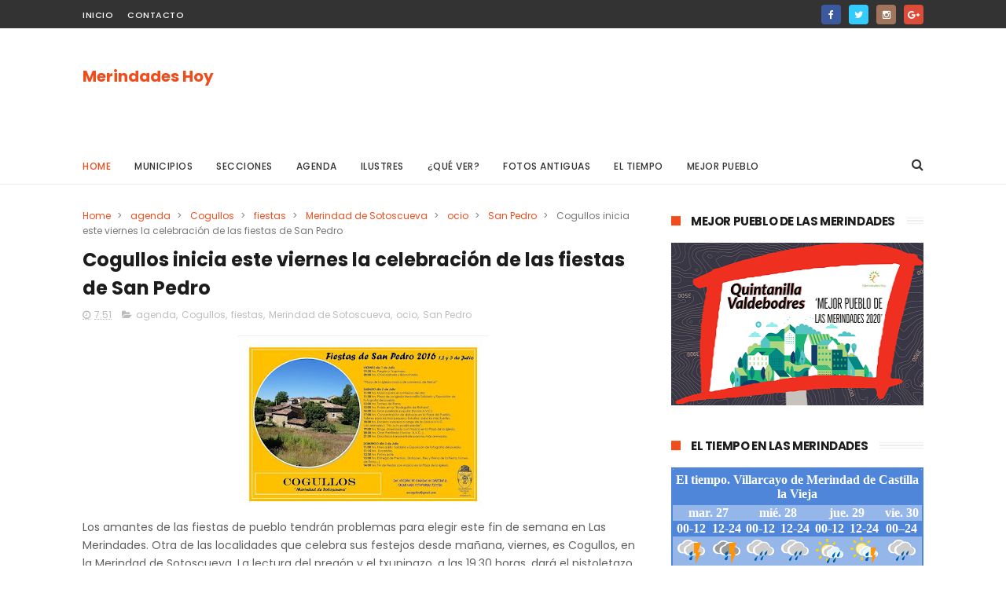

--- FILE ---
content_type: text/html;charset=ISO-8859-15
request_url: https://www.aemet.es/es/eltiempo/prediccion/municipios/mostrarwidget/villarcayo-de-merindad-de-castilla-la-vieja-id09903?w=g4p011100001ohmffffffw600z190x4f86d9t95b6e9r1s8n2
body_size: 8382
content:
<!DOCTYPE html PUBLIC "-//W3C//DTD XHTML 1.0 Transitional//EN" "http://www.w3.org/TR/xhtml1/DTD/xhtml1-transitional.dtd">
<html xmlns="http://www.w3.org/1999/xhtml" lang="es" xml:lang="es"><head>
	<meta name="description" content="Villarcayo de Merindad de Castilla la Vieja (Burgos)" />
	<meta name="keywords" content="AEMET,Estatal,Meteorología,España,Agencia,Nacional,El Tiempo,Tiempo,Villarcayo,Merindad,Castilla,Vieja" />
	<meta name="author" content="Agencia Estatal de Meteorología" />
	
	<meta name="title" content="Villarcayo de Merindad de Castilla la Vieja (Burgos) - Agencia Estatal de Meteorología - AEMET. Gobierno de España" />
	<meta name="DC.title" content="Villarcayo de Merindad de Castilla la Vieja (Burgos) - Agencia Estatal de Meteorología - AEMET. Gobierno de España" />
	<meta name="distribution" content="global" />
	
	<meta name="lang" content="es" />
	<meta name="language" content="es" />
	
	<meta http-equiv="Content-Type" content="text/html; charset=ISO-8859-15" />
	
	<title>Villarcayo de Merindad de Castilla la Vieja (Burgos) - Agencia Estatal de Meteorología - AEMET. Gobierno de España</title>
	
	<script type="text/javascript" src="/ruxitagentjs_ICA7NVfqrux_10329260115094557.js" data-dtconfig="app=ea7c4b59f27d43eb|cuc=v6ogc8fs|owasp=1|mel=100000|expw=1|featureHash=ICA7NVfqrux|dpvc=1|lastModification=1769403850495|tp=500,50,0|rdnt=1|uxrgce=1|srbbv=2|agentUri=/ruxitagentjs_ICA7NVfqrux_10329260115094557.js|reportUrl=/rb_bf68775ubu|rid=RID_-1793260771|rpid=-1838834473|domain=aemet.es"></script><link rel="stylesheet" type="text/css" media="screen" href="/css/estilos_202512171212.css" />
	<link rel="stylesheet" type="text/css" media="print" href="/css/printer_friendly_202512171212.css" />
	
	<style>
		.contenedor-tablas-widget {
			margin: 0 auto;
	  		overflow-x: auto; 
	  		width: 100%;
		}
		
		.table_widget {
			width: 100%;
			border-collapse: collapse;
			min-width: inherit;
		}
	</style>
</head>
<body class="redondear_widget fondo_transparente">

<div class="contenedor-tablas-widget">

	<table id="table_widget" class="redondear_widget table_widget" style="padding: 2px;margin: 0 auto;border: 2px solid #4f86d9;background-color: #ffffff;font-size: 16px;" summary="Esta tabla muestra la predición para el municipio de Villarcayo de Merindad de Castilla la Vieja, los datos se muestran detallados para hoy en 6 días."  cellspacing="2">
			 <thead>
			 	<tr class="cursor_pointer" onclick="javascript:window.open('/es/eltiempo/prediccion/municipios/villarcayo-de-merindad-de-castilla-la-vieja-id09903');return false;">		 		
				 		<th class="redondeado_esq_superior padding_top_bottom_5px white_color" style="background-color: #4f86d9;" colspan="7">
				 			<a href="/es/eltiempo/prediccion/municipios/villarcayo-de-merindad-de-castilla-la-vieja-id09903" target="_blank" class="white_color font_bold">El tiempo.&nbsp;Villarcayo de Merindad de Castilla la Vieja</a></th>
				 	</tr>
				<tr>
				 	<th class="columna_0 white_color" style="background-color: #95b6e9;" title="martes 27" abbr="mar." colspan="2" >mar. 27</th>													 		
						<th class="columna_1 white_color" style="background-color: #95b6e9;" title="miércoles 28" abbr="mié." colspan="2" >mié. 28</th>													 		
						<th class="columna_2 white_color" style="background-color: #95b6e9;" title="jueves 29" abbr="jue." colspan="2" >jue. 29</th>													 		
						<th class="columna_3 white_color" style="background-color: #95b6e9;" title="viernes 30" abbr="vie." colspan="1" >vie. 30</th>													 		
						</tr>
				<tr>				
					<th class="columna_0 white_color no_wrap" style="background-color: #4f86d9;">00-12</th> 		
					 			<th class="columna_0 white_color no_wrap" style="background-color: #4f86d9;">12-24</th> 		
					 			<th class="columna_1 white_color no_wrap" style="background-color: #4f86d9;">00-12</th> 		
					 			<th class="columna_1 white_color no_wrap" style="background-color: #4f86d9;">12-24</th> 		
					 			<th class="columna_2 white_color no_wrap" style="background-color: #4f86d9;">00-12</th> 		
					 			<th class="columna_2 white_color no_wrap" style="background-color: #4f86d9;">12-24</th> 		
					 			<th class="columna_3 white_color no_wrap" style="background-color: #4f86d9;">00&ndash;24</th> 	
					 				</tr>
			</thead>
			<tfoot>
			    <tr>
			      <td colspan="7">
					<div class="texto_pie_widget paddingtop3px float_left">
						<a href="/es/eltiempo/prediccion/municipios/villarcayo-de-merindad-de-castilla-la-vieja-id09903" target="_blank" title="Agencia Estatal de Meteorología">&copy; AEMET</a></div>					      
			      </td>
			    </tr>
			</tfoot>		
			<tbody>
				<tr class="estado_cielo" style="background-color: #95b6e9;">
						<td class="columna_0 alinear_texto_centro"><img src="/imagenes/png/estado_cielo/53.png" style="width:35px;" title="Estado del cielo:&nbsp;Muy nuboso con tormenta" alt="Estado del cielo:&nbsp;Muy nuboso con tormenta" /></td>		
						 			<td class="columna_0 alinear_texto_centro"><img src="/imagenes/png/estado_cielo/54.png" style="width:35px;" title="Estado del cielo:&nbsp;Cubierto con tormenta" alt="Estado del cielo:&nbsp;Cubierto con tormenta" /></td>		
						 			<td class="columna_1 alinear_texto_centro"><img src="/imagenes/png/estado_cielo/25.png" style="width:35px;" title="Estado del cielo:&nbsp;Muy nuboso con lluvia" alt="Estado del cielo:&nbsp;Muy nuboso con lluvia" /></td>		
						 			<td class="columna_1 alinear_texto_centro"><img src="/imagenes/png/estado_cielo/25.png" style="width:35px;" title="Estado del cielo:&nbsp;Muy nuboso con lluvia" alt="Estado del cielo:&nbsp;Muy nuboso con lluvia" /></td>		
						 			<td class="columna_2 alinear_texto_centro"><img src="/imagenes/png/estado_cielo/24.png" style="width:35px;" title="Estado del cielo:&nbsp;Nuboso con lluvia" alt="Estado del cielo:&nbsp;Nuboso con lluvia" /></td>		
						 			<td class="columna_2 alinear_texto_centro"><img src="/imagenes/png/estado_cielo/51.png" style="width:35px;" title="Estado del cielo:&nbsp;Intervalos nubosos con tormenta" alt="Estado del cielo:&nbsp;Intervalos nubosos con tormenta" /></td>		
						 			<td class="columna_3 alinear_texto_centro"><img src="/imagenes/png/estado_cielo/25.png" style="width:35px;" title="Estado del cielo:&nbsp;Muy nuboso con lluvia" alt="Estado del cielo:&nbsp;Muy nuboso con lluvia" /></td>		
						 			</tr>
				<tr class="temp">
						<td class="columna_0 alinear_texto_centro celda_temp_widget no_wrap" colspan="2"><span title="Temperatura mínima:&nbsp;2&nbsp;&#176;C" class="texto_azul">2</span>&nbsp;/&nbsp;<span title="Temperatura máxima:&nbsp;11&nbsp;&#176;C" class="texto_rojo">11&nbsp;</span></td>						
									<td class="columna_1 alinear_texto_centro celda_temp_widget no_wrap" colspan="2"><span title="Temperatura mínima:&nbsp;0&nbsp;&#176;C" class="texto_azul">0</span>&nbsp;/&nbsp;<span title="Temperatura máxima:&nbsp;7&nbsp;&#176;C" class="texto_rojo">7&nbsp;</span></td>						
									<td class="columna_2 alinear_texto_centro celda_temp_widget no_wrap" colspan="2"><span title="Temperatura mínima:&nbsp;4&nbsp;&#176;C" class="texto_azul">4</span>&nbsp;/&nbsp;<span title="Temperatura máxima:&nbsp;14&nbsp;&#176;C" class="texto_rojo">14&nbsp;</span></td>						
									<td class="columna_3 alinear_texto_centro celda_temp_widget no_wrap" ><span title="Temperatura mínima:&nbsp;3&nbsp;&#176;C" class="texto_azul">3</span>&nbsp;/&nbsp;<span title="Temperatura máxima:&nbsp;11&nbsp;&#176;C" class="texto_rojo">11&nbsp;</span></td>
									</tr>
				<tr class="prob_prec">
						<td title="Probabilidad de precipitación:&nbsp;100%" class="columna_0 alinear_texto_centro" >100%&nbsp;</td>	 		
					 			<td title="Probabilidad de precipitación:&nbsp;90%" class="columna_0 alinear_texto_centro" >90%&nbsp;</td>	 		
					 			<td title="Probabilidad de precipitación:&nbsp;85%" class="columna_1 alinear_texto_centro" >85%&nbsp;</td>	 		
					 			<td title="Probabilidad de precipitación:&nbsp;85%" class="columna_1 alinear_texto_centro" >85%&nbsp;</td>	 		
					 			<td title="Probabilidad de precipitación:&nbsp;90%" class="columna_2 alinear_texto_centro" >90%&nbsp;</td>	 		
					 			<td title="Probabilidad de precipitación:&nbsp;90%" class="columna_2 alinear_texto_centro" >90%&nbsp;</td>	 		
					 			<td title="Probabilidad de precipitación:&nbsp;95%" class="columna_3 alinear_texto_centro" >95%&nbsp;</td>	 		
					 			</tr>
				</tbody>
		</table>
	</div>
</body>
</html>

--- FILE ---
content_type: text/html; charset=utf-8
request_url: https://www.google.com/recaptcha/api2/aframe
body_size: 259
content:
<!DOCTYPE HTML><html><head><meta http-equiv="content-type" content="text/html; charset=UTF-8"></head><body><script nonce="za2GtRnz_QSQFHzcyfu9NA">/** Anti-fraud and anti-abuse applications only. See google.com/recaptcha */ try{var clients={'sodar':'https://pagead2.googlesyndication.com/pagead/sodar?'};window.addEventListener("message",function(a){try{if(a.source===window.parent){var b=JSON.parse(a.data);var c=clients[b['id']];if(c){var d=document.createElement('img');d.src=c+b['params']+'&rc='+(localStorage.getItem("rc::a")?sessionStorage.getItem("rc::b"):"");window.document.body.appendChild(d);sessionStorage.setItem("rc::e",parseInt(sessionStorage.getItem("rc::e")||0)+1);localStorage.setItem("rc::h",'1769485346857');}}}catch(b){}});window.parent.postMessage("_grecaptcha_ready", "*");}catch(b){}</script></body></html>

--- FILE ---
content_type: text/javascript; charset=UTF-8
request_url: http://www.merindadeshoy.com/feeds/posts/default?alt=json-in-script&callback=jQuery111002668221280308587_1769485341975&_=1769485341976
body_size: 45537
content:
// API callback
jQuery111002668221280308587_1769485341975({"version":"1.0","encoding":"UTF-8","feed":{"xmlns":"http://www.w3.org/2005/Atom","xmlns$openSearch":"http://a9.com/-/spec/opensearchrss/1.0/","xmlns$blogger":"http://schemas.google.com/blogger/2008","xmlns$georss":"http://www.georss.org/georss","xmlns$gd":"http://schemas.google.com/g/2005","xmlns$thr":"http://purl.org/syndication/thread/1.0","id":{"$t":"tag:blogger.com,1999:blog-2524999140329915338"},"updated":{"$t":"2025-12-03T12:50:26.817-08:00"},"category":[{"term":"noticias"},{"term":"agenda"},{"term":"Medina de Pomar"},{"term":"sucesos"},{"term":"Villarcayo"},{"term":"Valle de Mena"},{"term":"cultura"},{"term":"Las Merindades"},{"term":"ocio"},{"term":"Espinosa de los Monteros"},{"term":"deportes"},{"term":"Valle de Tobalina"},{"term":"noticia"},{"term":"Sanidad"},{"term":"Valle de Valdebezana"},{"term":"fiestas"},{"term":"Oña"},{"term":"coronavirus"},{"term":"obras"},{"term":"Merindad de Valdeporres"},{"term":"Valle de Losa"},{"term":"covid"},{"term":"Música"},{"term":"Merindad de Sotoscueva"},{"term":"Merindad de Valdivielso"},{"term":"empleo"},{"term":"Estado de alarma"},{"term":"ciclismo"},{"term":"educación"},{"term":"tráfico"},{"term":"turismo"},{"term":"covid 19"},{"term":"Atletismo"},{"term":"Valle de Zamanzas"},{"term":"asociaciones"},{"term":"Ceder Merindades"},{"term":"robo"},{"term":"solidaridad"},{"term":"Trespaderne"},{"term":"Frías"},{"term":"PSOE"},{"term":"fracking"},{"term":"Merindad de Montija"},{"term":"covid19"},{"term":"fútbol"},{"term":"teatro"},{"term":"economía"},{"term":"Arija"},{"term":"Valle de Manzanedo"},{"term":"deporte"},{"term":"Historia"},{"term":"Junta de Castilla y León"},{"term":"Villasana de Mena"},{"term":"Partido Popular"},{"term":"pandemia"},{"term":"incendio"},{"term":"Guardia Civil"},{"term":"Efrén Llarena"},{"term":"Los Altos"},{"term":"Valdenoceda"},{"term":"Soncillo"},{"term":"exposición"},{"term":"festejos"},{"term":"navidad"},{"term":"Automovilismo"},{"term":"Cantabria"},{"term":"Medio Ambiente"},{"term":"Rallies"},{"term":"Sara Fernández"},{"term":"comercio"},{"term":"Gastronomía"},{"term":"Quintana Martín Galíndez"},{"term":"Fractura Hidráulica"},{"term":"concurso"},{"term":"Alfoz de Bricia"},{"term":"Castilla y León"},{"term":"accidente"},{"term":"formación"},{"term":"Ciudadanos"},{"term":"Jurisdicción de San Zadornil"},{"term":"Puentedey"},{"term":"nieve"},{"term":"trabajo"},{"term":"Merindades"},{"term":"drogas"},{"term":"guerra civil"},{"term":"BTT"},{"term":"Burgos"},{"term":"elecciones"},{"term":"fotografía"},{"term":"Marihuana"},{"term":"Meteorología"},{"term":"Vuelta a Burgos"},{"term":"ecología"},{"term":"hostelería"},{"term":"literatura"},{"term":"oferta de trabajo"},{"term":"ayudas"},{"term":"cine"},{"term":"tecnología"},{"term":"Agrupación de Familiares de Represaliados en Valdenoceda"},{"term":"Alfoz de Santa Gadea"},{"term":"Centro de Desarrollo Rural de Las Merindades"},{"term":"Junta de Traslaloma"},{"term":"Monasterio de Santa maría de Rioseco"},{"term":"Partido Socialista Obrero Español"},{"term":"Valle de Valdivielso"},{"term":"Villarcayo Nela Club de Fútbol"},{"term":"manifestación"},{"term":"Central Nuclear de Garoña"},{"term":"Ciclocross"},{"term":"Club Atletismo Valle de Mena"},{"term":"Merindad de Cuesta-Urría"},{"term":"suceso"},{"term":"Berberana"},{"term":"Ceder"},{"term":"Merindad de Cuesta Urria"},{"term":"Merindad de Cuesta-Urria"},{"term":"Mozares"},{"term":"Nuestra Señora del Rosario"},{"term":"Partido de la Sierra en Tobalina"},{"term":"Tercera edad"},{"term":"Trail"},{"term":"concentración"},{"term":"desaparecido"},{"term":"despoblación"},{"term":"droga"},{"term":"ganadería"},{"term":"rescate"},{"term":"robos"},{"term":"senderismo"},{"term":"Ayuntamiento"},{"term":"Detenido"},{"term":"Diputación de Burgos"},{"term":"Las Machorras"},{"term":"Santa María de Garoña"},{"term":"actividades"},{"term":"alcoholemia"},{"term":"inundaciones"},{"term":"pintura"},{"term":"protesta"},{"term":"túnel de La Engaña"},{"term":"violencia de género"},{"term":"Albergue de Animales de Las Merindades"},{"term":"Carnaval"},{"term":"La Parte de Sotoscueva"},{"term":"Merindad de Cuesta Urría"},{"term":"Miguel Ángel Revilla"},{"term":"Pantano del Ebro"},{"term":"Puente Noguerol"},{"term":"Semana Santa"},{"term":"Villasana"},{"term":"avispa asiática"},{"term":"charla"},{"term":"fauna"},{"term":"política"},{"term":"proyectil"},{"term":"Carlos V"},{"term":"Cillaperlata"},{"term":"Covid-19"},{"term":"Junta de Villalba de Losa"},{"term":"Museo Histórico de Las Merindades"},{"term":"Nofuentes"},{"term":"Ojo Guareña"},{"term":"Picón Blanco"},{"term":"Quintana María"},{"term":"Universidad de Burgos"},{"term":"caza"},{"term":"la vuelta"},{"term":"rock"},{"term":"taller"},{"term":"Homenaje"},{"term":"La Picón Castro"},{"term":"Motocross"},{"term":"PP"},{"term":"Quincoces de Yuso"},{"term":"atropello"},{"term":"lobo"},{"term":"Ander Gil"},{"term":"Artim"},{"term":"Carrera de San José"},{"term":"Confederación Hidrográfica del Ebro"},{"term":"Estación de Esquí de Lunada"},{"term":"Horna"},{"term":"Lunada"},{"term":"Montejo de San Miguel"},{"term":"Motor"},{"term":"Población"},{"term":"Racing de Santander"},{"term":"Sala Amania"},{"term":"Santelices"},{"term":"Terremoto"},{"term":"Vespa Velutina"},{"term":"Villanueva de Mena"},{"term":"Villarcayo de Merindad de Castilla la Vieja"},{"term":"animales"},{"term":"bolos"},{"term":"carretera"},{"term":"cementerio"},{"term":"detenidos"},{"term":"granada"},{"term":"perro"},{"term":"perros"},{"term":"presupuesto"},{"term":"río Ebro"},{"term":"temporal"},{"term":"8 de marzo"},{"term":"Artesanía"},{"term":"Burgos CF"},{"term":"Cadiñanos"},{"term":"Castrobarto"},{"term":"Centro de Ocio"},{"term":"Cáritas"},{"term":"Entrambasaguas"},{"term":"Feria"},{"term":"Gran Premio Muniadona"},{"term":"La despensa de la Abadía"},{"term":"Magia"},{"term":"Maltrato animal"},{"term":"Marcha Alpina Puentedey"},{"term":"Noche en Blanco"},{"term":"Once"},{"term":"Pedrosa de Valdeporres"},{"term":"Protección civil"},{"term":"Ruta de Carlos V"},{"term":"Salvemos Rioseco"},{"term":"San Juan"},{"term":"Txus Lozano"},{"term":"accidente de tráfico"},{"term":"agricultura"},{"term":"alerta"},{"term":"banda"},{"term":"cantera"},{"term":"cocina"},{"term":"energía eólica"},{"term":"fiesta"},{"term":"rally"},{"term":"televisión"},{"term":"trafico"},{"term":"tresparock"},{"term":"tribunales"},{"term":"viento"},{"term":"Aitor Hernández"},{"term":"Asociación Ábrego"},{"term":"Bocos"},{"term":"Bolos 3 tablones"},{"term":"Castro Valnera"},{"term":"Club Ciclista Valle de Mena"},{"term":"Cornejo"},{"term":"Día Internacional de la Mujer"},{"term":"Factoría de Innovación de Burgos"},{"term":"Feria Agraria y Artesanal"},{"term":"Feria de artesanía"},{"term":"Fiesta de las Asociaciones 'Merindades Castellanas'"},{"term":"Igualdad"},{"term":"La Vuelta Ciclista a España"},{"term":"Memoria histórica"},{"term":"Mesa Eólica Merindades"},{"term":"Nela"},{"term":"Quintanilla-Valdebodres"},{"term":"Residencia de la Tercera Edad del Valle de Tobalina"},{"term":"Reyes Magos"},{"term":"San Antón"},{"term":"San Pedro"},{"term":"Santa María de Rioseco"},{"term":"Santa Águeda"},{"term":"Sopeñano"},{"term":"Terror"},{"term":"Vallejo de Mena"},{"term":"Villacomparada"},{"term":"Villanueva Rampalay"},{"term":"Villasante"},{"term":"amenazas"},{"term":"carrera"},{"term":"curso"},{"term":"cáncer"},{"term":"danza"},{"term":"documental"},{"term":"donación de Sangre"},{"term":"encuesta"},{"term":"feminismo"},{"term":"franquismo"},{"term":"fútbol sala"},{"term":"iluminación"},{"term":"intoxicación"},{"term":"libro"},{"term":"marcha"},{"term":"matanza"},{"term":"mercado"},{"term":"micología"},{"term":"puentes"},{"term":"pádel"},{"term":"riadas"},{"term":"río Nela"},{"term":"ríos"},{"term":"salazar"},{"term":"san silvestre"},{"term":"setas"},{"term":"tiempo"},{"term":"urbanismo"},{"term":"vacunación"},{"term":"zalla"},{"term":"13-F"},{"term":"Agencia Tributaria"},{"term":"Antonio José"},{"term":"Athletic"},{"term":"Ayega"},{"term":"Ayuntamiento de Medina de Pomar"},{"term":"Balonmano"},{"term":"Barcina del Barco"},{"term":"Bascuñuelos"},{"term":"Bercedo"},{"term":"Bilbao"},{"term":"Cabalgata"},{"term":"Cambio de hora"},{"term":"Camino Olvidado"},{"term":"Cogullos"},{"term":"Comando Actualidad"},{"term":"Concurso de Relatos Breves"},{"term":"Congreso"},{"term":"Ecologistas en Acción"},{"term":"El Soto"},{"term":"Elecciones Europeas"},{"term":"Embalse del Ebro"},{"term":"Escaño"},{"term":"Euskadi"},{"term":"Feria Agroalimentaria e Industrial"},{"term":"Festival Internacional de Folclore del Valle de Mena"},{"term":"Guillermo Sedano"},{"term":"Herrán"},{"term":"Incendios"},{"term":"Iniciativa Merindades"},{"term":"Intur"},{"term":"Jardín Secreto"},{"term":"Jornadas Micológicas"},{"term":"La Aldea del Portillo de Busto"},{"term":"Lorena terreros"},{"term":"MTB"},{"term":"Mario González"},{"term":"MercaZamanzas"},{"term":"Mirandés"},{"term":"Motociclismo"},{"term":"Mujer"},{"term":"Nutrición"},{"term":"Ocho Apellidos Vascos"},{"term":"Orbaneja del Castillo"},{"term":"Panadería Rojo"},{"term":"Parque de Villacobos"},{"term":"Programación"},{"term":"Robredo"},{"term":"RunelaTrail"},{"term":"Río Cadagua"},{"term":"San Isidro"},{"term":"San Isidro Labrador"},{"term":"San Martín de Don"},{"term":"San Roque"},{"term":"Segunda División B"},{"term":"Sodebur"},{"term":"Teatro La Realidad"},{"term":"Trueba"},{"term":"UBU"},{"term":"Villasuso de Mena"},{"term":"Vitoria"},{"term":"Vive el Viernes"},{"term":"agresión"},{"term":"agua"},{"term":"arte"},{"term":"asociación de familias de represaliados en Valdenoceda"},{"term":"autismo"},{"term":"autovía"},{"term":"ballet"},{"term":"becas"},{"term":"calles"},{"term":"campamento"},{"term":"campanas"},{"term":"campaña"},{"term":"central nuclear"},{"term":"central nuclear de Santa María de Garoña"},{"term":"ciclista"},{"term":"cl-629"},{"term":"coche"},{"term":"comunicación"},{"term":"concierto"},{"term":"concurso de pucheras"},{"term":"contaminación"},{"term":"cursos"},{"term":"economia"},{"term":"escultura"},{"term":"espeleología"},{"term":"excursión"},{"term":"humor"},{"term":"ies la providencia"},{"term":"iglesias"},{"term":"impuestos"},{"term":"juventud"},{"term":"libros de texto"},{"term":"lotería"},{"term":"lotería nacional"},{"term":"marcha nocturna"},{"term":"miel"},{"term":"montaña"},{"term":"montañismo"},{"term":"mortalidad"},{"term":"naturaleza"},{"term":"nava de ordunte"},{"term":"participación"},{"term":"perro extraviado"},{"term":"perro perdido"},{"term":"plataforma por la Sanidad Pública de Las Merindades"},{"term":"programa"},{"term":"puente de Robredo-Tubilleja"},{"term":"religión"},{"term":"residuos"},{"term":"santa María de farola"},{"term":"sorteo"},{"term":"supervivencia"},{"term":"telefonía"},{"term":"true mountains"},{"term":"verano"},{"term":"web"},{"term":"Ábrego"},{"term":"Íñigo Cuesta"},{"term":"10-N"},{"term":"Alauda teatro"},{"term":"Alcázar Club Deportivo"},{"term":"App"},{"term":"Arceo"},{"term":"Artimusic"},{"term":"Asaja"},{"term":"Asamblea"},{"term":"Asamblea contra el fracking"},{"term":"Asamblea feminista de Las Merindades"},{"term":"Asociación Colladio de Amigas y Amigas de La Parte de Sotoscueva"},{"term":"Asociación Dirige Coros"},{"term":"Asociación Musical Santa Cecilia"},{"term":"Asociación de Familiares de Represaliados en Valdenoceda"},{"term":"Asociación de Familias de Valdenoceda"},{"term":"Asociación de Usuarios del Todo Terreno"},{"term":"Asturias"},{"term":"Banda Magnética"},{"term":"Barrasa"},{"term":"Biblioteca Municipal"},{"term":"Bizkaia"},{"term":"Bomberos voluntarios"},{"term":"Cadagua"},{"term":"Caja de Burgos"},{"term":"Camino Natural Santander-Mediterráneo"},{"term":"Camino de Santiago"},{"term":"Carlos Fernández Vivanco"},{"term":"Carlos Sánchez"},{"term":"Cataluña"},{"term":"Centro Histórico"},{"term":"Certamen micológico"},{"term":"Cigüenza"},{"term":"Cilleruelo de Bezana"},{"term":"Club Tobalinés de Montaña"},{"term":"Colegio Los Altices"},{"term":"Concurso de Fotografía"},{"term":"Concurso de relatos"},{"term":"Convento de Santa Ana"},{"term":"Correos"},{"term":"Cronicón de Oña"},{"term":"Cultural"},{"term":"Cumpleaños"},{"term":"Cupón"},{"term":"Curso de manipulador de alimentos"},{"term":"Cíclicas y Macabras"},{"term":"Declaración de la Renta"},{"term":"Def Con Dos"},{"term":"Desarrollo Rural"},{"term":"Dibujo"},{"term":"Dobro"},{"term":"Dolmen Music Festival"},{"term":"Don Quijote"},{"term":"Donaciones"},{"term":"Día de la Mujer"},{"term":"Día de la repoblación"},{"term":"Ebro"},{"term":"Ecoturismo"},{"term":"Eficiencia energética"},{"term":"El Hacedor"},{"term":"El Hombre del Valle"},{"term":"El Jardín Secreto"},{"term":"El Peñón"},{"term":"El Ribero"},{"term":"Elena Loyo"},{"term":"Entrambosríos"},{"term":"Espeleo Rock"},{"term":"Feria de la patata contra el fracking"},{"term":"Feria del Libro"},{"term":"Festival 7 Lunas"},{"term":"Festival del Valle de Tobalina"},{"term":"Fidel Herráez"},{"term":"Fotodenuncia"},{"term":"Gobierno de España"},{"term":"Golf"},{"term":"Gonzalo Juarros Fernández"},{"term":"Gran Premio San Antonio"},{"term":"Halloween"},{"term":"Hamid Ben Daoud"},{"term":"Hapkido"},{"term":"Hermandad de donantes de sangre"},{"term":"Hermandades de Donantes de Sangre"},{"term":"Hornillalatorre"},{"term":"Hospital de Basurto"},{"term":"IES Merindades de Castilla"},{"term":"Igers Burgos"},{"term":"Iniciativa Merindades de Castilla"},{"term":"Internet"},{"term":"Jabalí Trail"},{"term":"Jazz"},{"term":"Juan Carlos de la Ossa"},{"term":"Kevin Suárez"},{"term":"La Manada"},{"term":"La Tesla"},{"term":"La inmensa Minoría"},{"term":"La jungla de los listos"},{"term":"Las Maestras de la República"},{"term":"Loma de Montija"},{"term":"Lozares de Tobalina"},{"term":"Lucía González"},{"term":"Línea Verde"},{"term":"Maltrana"},{"term":"Mame"},{"term":"Maratón Alpina Medinesa"},{"term":"Marcha Ojo Guareña"},{"term":"María Auxiliadora"},{"term":"Menés"},{"term":"Miguel Ángel Ortiz"},{"term":"Montejo de Cebas"},{"term":"Mountain Bike"},{"term":"Museo Etnográfico"},{"term":"Nochevieja"},{"term":"Nuclenor"},{"term":"Nuestra Señora de Berrueza"},{"term":"Organización Nacional de Ciegos Españoles"},{"term":"Osasuna"},{"term":"PRC"},{"term":"PSOE de Burgos"},{"term":"Paro"},{"term":"Partido Regionalista de Cantabria"},{"term":"Patata de Losa"},{"term":"Pedro Sánchez"},{"term":"Pedrosa de Tobalina"},{"term":"Pesadas de Burgos"},{"term":"Playmobil"},{"term":"Postales Navideñas"},{"term":"Poza de la Sal"},{"term":"Protectora de Animales Las Merindades"},{"term":"Pueblos Más Bonitos de España"},{"term":"Puerto del Escudo"},{"term":"Quintanilla de Pienza"},{"term":"Quintanilla del Rebollar"},{"term":"RTVCYL"},{"term":"Rastrillo popular"},{"term":"Red Estatal de Ciudades Saludables"},{"term":"Redes sociales"},{"term":"República"},{"term":"Running"},{"term":"San Lucas"},{"term":"San Valentín"},{"term":"San Zadornil"},{"term":"Santa Marina"},{"term":"Santander"},{"term":"Segovia"},{"term":"Senado"},{"term":"Subdelegado del Gobierno"},{"term":"Tabaco"},{"term":"Taranco de mena"},{"term":"Televisión Española"},{"term":"Teresa ribera"},{"term":"Terrorifrías"},{"term":"Tobera"},{"term":"Torme"},{"term":"UME"},{"term":"UPA-COAG"},{"term":"Universidad de la Experiencia"},{"term":"Valpuesta"},{"term":"Vicenta Braceras Vesga"},{"term":"Villacobos"},{"term":"Villamartín de Sotoscueva"},{"term":"Villanueva-Rampalay"},{"term":"Visita"},{"term":"Vuelta a España"},{"term":"administraciones"},{"term":"agencia"},{"term":"ahogado"},{"term":"alcalde"},{"term":"alcaldes"},{"term":"alcohol"},{"term":"alemania"},{"term":"amarrados"},{"term":"arqueología"},{"term":"artesanos Merindades"},{"term":"atraco"},{"term":"autobús"},{"term":"aventura"},{"term":"bancos"},{"term":"bombines"},{"term":"buceo"},{"term":"caballos"},{"term":"cannabis"},{"term":"cartel"},{"term":"casco histórico"},{"term":"cerdo"},{"term":"charlas"},{"term":"chatarra"},{"term":"circuito"},{"term":"cobre"},{"term":"concurso de Carteles"},{"term":"concurso de balcones y fachadas"},{"term":"concurso fotográfico"},{"term":"conferencia"},{"term":"cortometraje"},{"term":"cortos"},{"term":"crisis sanitaria"},{"term":"crisálida"},{"term":"cueva Prado Vargas"},{"term":"desarrollo sostenible"},{"term":"desbroce"},{"term":"desescalada"},{"term":"desobediencia"},{"term":"deuda"},{"term":"discapacidad"},{"term":"disfraces"},{"term":"espaldaseca"},{"term":"españa vaciada"},{"term":"fauna silvestre"},{"term":"festival"},{"term":"folk"},{"term":"formación profesional"},{"term":"furtivismo"},{"term":"futbito"},{"term":"gripe"},{"term":"grupo Edelweiss"},{"term":"grupo Espeleológico Edelweiss"},{"term":"guardería"},{"term":"iglesia"},{"term":"infancia"},{"term":"infantil"},{"term":"informática"},{"term":"inglés"},{"term":"inscripción"},{"term":"instagram"},{"term":"inversiones"},{"term":"jardinería"},{"term":"junta de castilla y leon"},{"term":"junta de traslados"},{"term":"la sía"},{"term":"las pituister"},{"term":"lluvia"},{"term":"lluvias"},{"term":"lobos"},{"term":"maltrato"},{"term":"marcha Íñigo Cuesta"},{"term":"medio rural"},{"term":"mejor pueblo de las merindades"},{"term":"merindad de Montijo"},{"term":"monitor"},{"term":"monóxido de carbono"},{"term":"n-623"},{"term":"napame"},{"term":"nueva protectora de las merindades"},{"term":"orden de alejamiento"},{"term":"ozono"},{"term":"parque multiaventura"},{"term":"partido castellano"},{"term":"pavimentación"},{"term":"piscinas municipales"},{"term":"policía local"},{"term":"presentación"},{"term":"presupuestos"},{"term":"puente"},{"term":"puente arenas"},{"term":"página web"},{"term":"receta electrónica"},{"term":"repostería"},{"term":"represaliados"},{"term":"residencia"},{"term":"residencia de mayores San Salvador"},{"term":"reunión"},{"term":"robo de cobre"},{"term":"robó"},{"term":"río Trueba"},{"term":"san cosme y san damián"},{"term":"saneamiento"},{"term":"sangre"},{"term":"servicios"},{"term":"sorteos"},{"term":"sueldos"},{"term":"teléfono móvil"},{"term":"torneo"},{"term":"tren"},{"term":"tubilleja"},{"term":"urbanización"},{"term":"vandalismo"},{"term":"voluntariado"},{"term":"Árboles"},{"term":"#MerindadesEnCasaFest"},{"term":"#PlantaUnArbol"},{"term":"'Ciudad de Medina'"},{"term":"112 Castilla y León"},{"term":"26-M"},{"term":"4G"},{"term":"4x4 Merindades"},{"term":"555 km. por Lorenzo"},{"term":"7 Lunas"},{"term":"8-M"},{"term":"8M"},{"term":"ADIF"},{"term":"Abba"},{"term":"Adrián Serna"},{"term":"Agapito López"},{"term":"Agenda Cultura"},{"term":"Ahedo de Linares"},{"term":"Aida Nuño"},{"term":"Aikido"},{"term":"Aitziber Osinalde"},{"term":"Al son de Villarcayo"},{"term":"Alcázar"},{"term":"Alcázar de los Condestables"},{"term":"Amania"},{"term":"Amazon Prime"},{"term":"Ampas"},{"term":"Ander Valentín Lasheras"},{"term":"Andrés Alonso Castillo"},{"term":"Angulo"},{"term":"Angulo de Mena"},{"term":"Antena"},{"term":"Antigüedades"},{"term":"Antonio Gallardo Laureda"},{"term":"Antón"},{"term":"Aplicación móvil"},{"term":"Aquona"},{"term":"Archivo Histórico de Las Merindades"},{"term":"Ariana Alonso"},{"term":"Aritz Urra"},{"term":"Arroyo"},{"term":"Arroyo Rojas"},{"term":"Arroyo de San Zadornil"},{"term":"Artesanos de Las Merindades"},{"term":"Artur Mas"},{"term":"Arza"},{"term":"Arzobispo de Burgos"},{"term":"Asamblea feminista merindades"},{"term":"Ashley Madison"},{"term":"Asier Torrillas"},{"term":"Asociacion Empresarios"},{"term":"Asociación Amigos de la Música"},{"term":"Asociación Amigos del Románico"},{"term":"Asociación Cultural Cuna de Monteros"},{"term":"Asociación Cultural Teslaviva"},{"term":"Asociación Cultural de Lándraves"},{"term":"Asociación Cultural y de Ocio El Priorato"},{"term":"Asociación El Resbaladero"},{"term":"Asociación Española contra el Cáncer"},{"term":"Asociación Santa Marina"},{"term":"Asociación de Amigos del Camino Olvidado"},{"term":"Asociación de Amigos del Jerea"},{"term":"Asociación de Jubilados y Pensionistas Las Torres"},{"term":"Asociación de Mujeres Reina María Cristina"},{"term":"Asociación de Turismo Rural de Las Merindades"},{"term":"Asunción"},{"term":"Atentados terroristas"},{"term":"Ayuntamiento de Villarcayo"},{"term":"BC Bombs"},{"term":"BIC"},{"term":"BNK"},{"term":"Balcones"},{"term":"Balneario de Corconte"},{"term":"Balonmano Playa"},{"term":"Bambalúa Teatro"},{"term":"Banco"},{"term":"Baqueira Beret"},{"term":"Bar Condestables"},{"term":"Barakaldo CF"},{"term":"Batallas en Las Merindades"},{"term":"Beatriu Gómez"},{"term":"Bellako"},{"term":"Belén López"},{"term":"Benito Kamelas"},{"term":"Benito Martínez Creel"},{"term":"Bibliotejo"},{"term":"Bien de Interés Cultural"},{"term":"Bioconstrucción"},{"term":"Bisjueces"},{"term":"Bluegrass"},{"term":"Blues"},{"term":"Bob Dylan"},{"term":"Bolivia"},{"term":"Bon Appetit"},{"term":"Bonoloto"},{"term":"Born to be Discovery"},{"term":"Brecha digital"},{"term":"Bruno"},{"term":"Bruselas"},{"term":"Burgos B"},{"term":"Burgos Enraíza"},{"term":"Burgos Rural Composta"},{"term":"Burgos y sus provincias a través de sus cuentos"},{"term":"Bárcenas de Pienza"},{"term":"CDR Atlético Palencia"},{"term":"CEIP Altices"},{"term":"CEIP Santa Cecilia"},{"term":"CSO Las Vías"},{"term":"Caballo Losino"},{"term":"Cabañas de los Moros"},{"term":"Caderechas"},{"term":"Cafetería Condestables"},{"term":"Café de las Artes Teatro"},{"term":"CaixaBank"},{"term":"Camargo"},{"term":"Campas de El Soto"},{"term":"Campeonato Histórico de Las Merindades"},{"term":"Campeonato de Castilla y León de Motocross"},{"term":"Campeonato de España"},{"term":"Campeonato de Euskadi"},{"term":"Campeonato de Euskadi de Motocross"},{"term":"Campino"},{"term":"Campoo de Yuso"},{"term":"Campus"},{"term":"Canal de Castilla"},{"term":"Carlistada"},{"term":"Carlos Armiño"},{"term":"Carlos arce"},{"term":"Carnaval de Verano"},{"term":"Carrera popular ‘Corriendo entre Historia’"},{"term":"Carrera solidaria"},{"term":"Carro de Thespis"},{"term":"Carta Europea de abadías y sitios cistercienses"},{"term":"Cartografía Histórica"},{"term":"Casa Dorada Cronos"},{"term":"Casa de Cultura de Villarcayo"},{"term":"Casa del Monumento Natural Ojo Guareña"},{"term":"Casimiro Baragaña"},{"term":"Castilla La Mancha"},{"term":"Castilla y Leon"},{"term":"Castrillo de Bezana"},{"term":"Castrillón"},{"term":"Cata de vino"},{"term":"Centro Comarcal de Salud y Especialidades"},{"term":"Centro Cultural San Vicente"},{"term":"Centro Joven"},{"term":"Centro de Especialidades de Villarcayo"},{"term":"Centro de Mayores de Reinosa"},{"term":"Centro sociocultural"},{"term":"Certamen Nacional de Pintura 'Ciudad de Manzanares'"},{"term":"Cibercentro"},{"term":"Cierra las puertas"},{"term":"Cilleruelo de Bricia"},{"term":"Ciprinus"},{"term":"Circos"},{"term":"Circos con animales"},{"term":"Circuito Diputación de Burgos"},{"term":"Circuito Provincial de Burgos de BTT"},{"term":"Claudia Ruiz"},{"term":"Club Ciclista Oña"},{"term":"Club Ciclocross Villarcayo"},{"term":"Club Deportivo Yeguada El Valle"},{"term":"Club Raqueta Las Merindades"},{"term":"Club Social"},{"term":"Club de lectura"},{"term":"Cofradía Nuestra Señora del Rosario"},{"term":"Colegio Oficial de Enfermería de Burgos"},{"term":"Colegio San Isidro"},{"term":"Colina de Losa"},{"term":"Comando Kinito"},{"term":"Comarca de Los Páramos"},{"term":"Comisión Europea"},{"term":"Complementación deportiva"},{"term":"Comunidad de Regantes Nuestra Señora de la Hoz"},{"term":"Conama"},{"term":"Concejero"},{"term":"Concentración Nacional de Vehículos Clásicos"},{"term":"Concierto de Verano"},{"term":"Concurso Nacional de Cocina de Villarcayo"},{"term":"Concurso Nacional de Pintura"},{"term":"Concurso Nacional de Saltos"},{"term":"Concurso de Coreografías"},{"term":"Concurso de Pop Rock de Las Merindades"},{"term":"Concurso de cartas de amor"},{"term":"Concurso de pintura al aire libre"},{"term":"Concurso de postres otoñales"},{"term":"Concursos"},{"term":"Condado de Valdivielso"},{"term":"Conjuntos Históricos"},{"term":"Consorcio Provincial de Residuos"},{"term":"Convento"},{"term":"Convocatoria Burgos"},{"term":"Coral Casado"},{"term":"Corizonas"},{"term":"Cornudilla"},{"term":"Coros"},{"term":"Corte de jamón"},{"term":"Cortes de Castilla y León"},{"term":"Covides"},{"term":"Covis-19"},{"term":"Creciendo Merindades"},{"term":"Crisis migratoria"},{"term":"Cristina Martínez"},{"term":"Cross"},{"term":"Cross Country"},{"term":"Cross Marcha Navidad"},{"term":"Cruz Roja"},{"term":"Cuatro Latas"},{"term":"Cubillos de Losa"},{"term":"Cubillos del Rojo"},{"term":"Cuentacuentos Kamishibai"},{"term":"Curso de Educación Coral"},{"term":"Cursos de Verano"},{"term":"Cámaras de gas"},{"term":"Céspedes"},{"term":"DNI"},{"term":"DNI rural"},{"term":"Dani Arce"},{"term":"Dani Navarro"},{"term":"Daniel Alonso"},{"term":"Daniel Gil"},{"term":"Danny Van Poppel"},{"term":"Declaración"},{"term":"Defensa"},{"term":"Defensa de Las Merindades"},{"term":"Desgaste"},{"term":"Diego Aguas"},{"term":"Dinamita Rock"},{"term":"Discovery Max"},{"term":"Documento Nacional de Identidad"},{"term":"Dolmen Fest"},{"term":"Dr. Cogollo"},{"term":"Dulces"},{"term":"Durango"},{"term":"Día Internacional de la lucha contra la violencia de género"},{"term":"Día Internacional de las Montañas"},{"term":"Día Mundial de Concienciación contra el Autismo'"},{"term":"Día Mundial de los Animales"},{"term":"Día de Internet"},{"term":"Día de la Bicicleta en Familia"},{"term":"Día del Arciprestazgo"},{"term":"Día del Libro"},{"term":"Día del Mayor"},{"term":"Ebro: Origen Humilde de Iberia"},{"term":"Ecovidrio"},{"term":"Edición de Vídeo"},{"term":"Educación canina"},{"term":"Eider Merino"},{"term":"Ejército Popular de la República"},{"term":"El Alma de la Fiesta"},{"term":"El Almiñe"},{"term":"El Almiñé"},{"term":"El Arcón"},{"term":"El Cole Canta"},{"term":"El Cronicón de Oña"},{"term":"El Duende de Lerma"},{"term":"El Fandi"},{"term":"El cantero infiel"},{"term":"El polvorón"},{"term":"El pueblo de los mellados"},{"term":"El teatro del finikito"},{"term":"El Último Ke Cierre"},{"term":"Elecciones Municipales 2015"},{"term":"Elecciones generales"},{"term":"Emilio Zaldívar"},{"term":"Empresarios"},{"term":"Encuentro Mariano"},{"term":"Encuentro de Negocios"},{"term":"Encuentro de Solteros"},{"term":"Entre-Tesla"},{"term":"Entremeses Calientes"},{"term":"Entretesla"},{"term":"Ernesto Tubía"},{"term":"Ertzaintza"},{"term":"Escuela Municipal"},{"term":"Escuela de Concertistas"},{"term":"Escuela de Música Carmelo Alonso Bernaola"},{"term":"Escuela de Música Carmelo Alonso Esnaola"},{"term":"Escuela de Verano Bilingüe"},{"term":"Escuelas de Verano"},{"term":"Eskibel"},{"term":"Espeleorock"},{"term":"Esty Gómez"},{"term":"Eugenio galas"},{"term":"Europa"},{"term":"Eva Hache"},{"term":"Exposición Públicas"},{"term":"Exposición de Ganado Bovino"},{"term":"Exposición de pintura"},{"term":"FAE"},{"term":"Fachadas"},{"term":"Fair Saturday'"},{"term":"Familia Musculini"},{"term":"Farmacías"},{"term":"Feaps"},{"term":"Felipe Orts"},{"term":"Feria Agrícola Ganadera Artesana y de la Patata de Losa"},{"term":"Feria Internacional de Turismo Interior"},{"term":"Feria Rociera"},{"term":"Feria Taurina de Medina de Pomar"},{"term":"Feria de Miel de Brezo"},{"term":"Feria de Navidad"},{"term":"Feria de Saldos"},{"term":"Feria de Santa Marina"},{"term":"Feria de la matanza"},{"term":"Fernando García"},{"term":"Fernando Pérez Sañudo"},{"term":"Festival 3pahop"},{"term":"Festival Fantasma"},{"term":"Festival Internacional de Órgano Barroco"},{"term":"Festival de Cortometrajes de Oña"},{"term":"Festival de Cortos Noveles"},{"term":"Festival de Títeres de Las Merindades"},{"term":"Festivalle Valle de Tobalina"},{"term":"Fiesta Fin de Verano"},{"term":"Fiesta de la Merindad de Castilla la Vieja"},{"term":"Fiesta de la merindad"},{"term":"Fiesta de las guindas"},{"term":"Fiestas de La Cruz"},{"term":"Fiestas de San Antonio y Santa Filomena"},{"term":"Fiestas de San Pedro"},{"term":"Fiestas del Rosario"},{"term":"Fin de Año"},{"term":"Firmas"},{"term":"Fiscalía Provincial de Burgos"},{"term":"Fisioterapeuta"},{"term":"Fitur"},{"term":"Florentino Ruiz"},{"term":"Fotonoticia"},{"term":"Fragmentos Líricos"},{"term":"Francisco"},{"term":"Francisco Correa"},{"term":"Francisco Escalera"},{"term":"Franco"},{"term":"Fresnedo"},{"term":"Frontenis"},{"term":"Frías Medieval"},{"term":"Fundación Caja de Burgos"},{"term":"Fundación Milenario San Salvador de Oña"},{"term":"Fundación Naturaleza y Hombre"},{"term":"Félix Albo"},{"term":"Félix Andino"},{"term":"Fútbol 7"},{"term":"Gabanes"},{"term":"Gabanes de Tobalina"},{"term":"Gamesa"},{"term":"García Civil"},{"term":"Gas Natural Fenosa"},{"term":"Gerocultor"},{"term":"Gimnasio"},{"term":"Gloria Torner"},{"term":"Gobierno de Castilla León"},{"term":"Gran Enara"},{"term":"Granada de Mano"},{"term":"Greenpeace"},{"term":"Grupo de Danzas de Villarcayo"},{"term":"Grupo de Hombres por la Igualdad de Villarcayo"},{"term":"Grupo de Teatro Máscaras"},{"term":"Guicca"},{"term":"Guía"},{"term":"Guía Repsol"},{"term":"Gürtel"},{"term":"Harley Davidson"},{"term":"Helena Bianco"},{"term":"Hijo adoptivo"},{"term":"Hip Hop"},{"term":"Hispasat"},{"term":"Hogar Social Madrid"},{"term":"Holocausto judío"},{"term":"Homosexual"},{"term":"Hoz"},{"term":"IBI"},{"term":"IDAE"},{"term":"IDJ"},{"term":"IES Sancho de Matienzo"},{"term":"IRPF"},{"term":"ITV"},{"term":"Iberdrola"},{"term":"Ibón Urrutiabeascoa"},{"term":"Iglesia de Santa Cecilia"},{"term":"Illegal Fusion"},{"term":"Impuesto"},{"term":"Impuesto de Bienes Inmuebles"},{"term":"Imágenes y Palabras"},{"term":"India"},{"term":"Industria"},{"term":"Ingeniería"},{"term":"Insershow"},{"term":"Inspección Técnica de Vehículos"},{"term":"Instituto Conde Sancho García"},{"term":"Instituto Geográfico Nacional"},{"term":"Instituto Merindades de Castilla"},{"term":"Instituto Provincial para el Deporte y la Juventud"},{"term":"Instituto para la Diversificación y Ahorro de la Energía"},{"term":"Instragram"},{"term":"InterClub"},{"term":"Invernal Merindades"},{"term":"Ione Belarra"},{"term":"Isaac Angulo"},{"term":"Ismael Esteban"},{"term":"Iván Martínez Hierro"},{"term":"Javi Morata"},{"term":"Javier Abad"},{"term":"Javier Castro"},{"term":"Javier de la Iglesia"},{"term":"Jaén"},{"term":"Jerea"},{"term":"Jesús España"},{"term":"Jesús merino"},{"term":"Jesús Ángel García Bragado"},{"term":"Jesús Ángel López de Mendoza"},{"term":"Jhon Eduar Padilla"},{"term":"Jimmy Barnatán and the Cooconers"},{"term":"Joaquín Simón"},{"term":"Jorge Baldessari"},{"term":"Jornada informativa"},{"term":"Jornadas"},{"term":"Jornadas Infantiles"},{"term":"Jornadas Musicales 'Carmelo Alonso Bernaola'"},{"term":"Jornadas ecoturísticas"},{"term":"Jornadas por la Igualdad"},{"term":"Joseba Gotzon"},{"term":"José Antonio Lozano"},{"term":"José Antonio López Marañón"},{"term":"José Luis López Gómez"},{"term":"José Luis Ábalos"},{"term":"José María Arraiza"},{"term":"Juan Carlos Higuero"},{"term":"Juan Mari Aburto"},{"term":"Juan Vicente herrera"},{"term":"Juan de Salazar y Espinosa"},{"term":"Juegos Olímpicos"},{"term":"Julio María Elías Montoya"},{"term":"Juventudes Socialistas de España"},{"term":"Kepa Junkera"},{"term":"Konsumo Respeto"},{"term":"La Buena Estrella de Mena"},{"term":"La Capilla"},{"term":"La Garguilla Teatro"},{"term":"La M.O.D.A."},{"term":"La Maravillosa Orquesta del Alcohol"},{"term":"La Noche de l@s investigador@s"},{"term":"La Palma"},{"term":"La Parte"},{"term":"La Peña"},{"term":"La Población"},{"term":"La Prada"},{"term":"La Presilla"},{"term":"La Sombra del Tenorio"},{"term":"La Tienda Colmado"},{"term":"La Zimmerband"},{"term":"La dieta que nos hizo humanos"},{"term":"Laredo"},{"term":"Las Viadas"},{"term":"Las Vías"},{"term":"Le Piano du Lac"},{"term":"Lechedo"},{"term":"Lego"},{"term":"Lezana"},{"term":"Lezana de mena"},{"term":"Licores Caseros"},{"term":"Limando"},{"term":"Lipdub"},{"term":"Llanes"},{"term":"Llanes Motorsport"},{"term":"Logo"},{"term":"Lomana"},{"term":"Los Estupendos Estúpidos"},{"term":"Los Mismos"},{"term":"Los Páramos"},{"term":"Los del Humo"},{"term":"Loteria Nacional"},{"term":"Luchamos por la vida"},{"term":"Luis Alberto Santamaría"},{"term":"Luis Bárcenas"},{"term":"Luis Collado"},{"term":"Luis Gaspar Orozco de las Heras"},{"term":"Luis planas"},{"term":"Lándraves"},{"term":"Líquido Teatro"},{"term":"Made in Las Merindades"},{"term":"Madrid"},{"term":"Magallanes\/Elkano"},{"term":"Magaña"},{"term":"Malena Gracia"},{"term":"Mancomunidad Raíces de Castilla"},{"term":"Mancomunidad de Las Merindades"},{"term":"Mancomunidad del Noroeste"},{"term":"Manifiesto Demun"},{"term":"Manifiesto: Democracia Mundial una utopía necesaria"},{"term":"Maratón"},{"term":"Marcha Alpina"},{"term":"Marcha BTT"},{"term":"Marcha Cicloturista Íñigo Cuesta"},{"term":"Marcha Rojiblanca"},{"term":"Marcha Valdeporres contra el cáncer"},{"term":"Marcha Valdeporres contra el cáncer. Merindad de Valdeporres"},{"term":"Marcha estatal contra las violencias machistas"},{"term":"Marcha solidaria"},{"term":"Marcos Jurado"},{"term":"Margarita Robles"},{"term":"Maribel Per"},{"term":"Marisa Pérez"},{"term":"Marta Gómez"},{"term":"María Calderón"},{"term":"Mascarillas"},{"term":"Mascotas"},{"term":"Masterchef"},{"term":"Masturbación"},{"term":"Medina"},{"term":"Medina Sambea"},{"term":"Medinabella"},{"term":"Medinaclick"},{"term":"Melgar de Fernamental"},{"term":"Melisa rodríguez"},{"term":"Menamayor"},{"term":"Menos Lobos"},{"term":"Mercado Artesanal"},{"term":"Mercado Mensual de productores"},{"term":"Mercado de Viandas y Antojos Navideños"},{"term":"Mercados"},{"term":"Merindad"},{"term":"Merindad de Cuesta-Urría y Valle de Tobalina"},{"term":"Meruelo"},{"term":"Miguel de Cervantes"},{"term":"Miguel Ángel López"},{"term":"Mikel Landa"},{"term":"Mikel Rodríguez"},{"term":"Milenaria BTT"},{"term":"Milla Urbana"},{"term":"Minecraft"},{"term":"Ministerio de Agricultura"},{"term":"Ministerio de Empleo"},{"term":"Ministerio de Interior"},{"term":"Ministerio de Transición Ecológica"},{"term":"Minuto de silencio"},{"term":"Mix-ins"},{"term":"Moda"},{"term":"Molto Vivace"},{"term":"Monacato"},{"term":"Monasterio de Oña"},{"term":"Monasterio de Santa María de Rioseca"},{"term":"Monitor de Ocio y Tiempo libre"},{"term":"Monitor de Tiempo Libre"},{"term":"Monopoly"},{"term":"Monte Hijedo"},{"term":"Montes de Pas"},{"term":"Montes de Somo"},{"term":"Monólogo"},{"term":"Motos"},{"term":"Mozares Suena Folk"},{"term":"Multimedia"},{"term":"Municipios"},{"term":"Muriedas"},{"term":"Método Vasili"},{"term":"Nacho García"},{"term":"Nadia Pérez"},{"term":"Nariz de Oro"},{"term":"Natalia Junquera"},{"term":"Natividad de Nuestra Señora"},{"term":"Nava de Mena"},{"term":"Nazaret"},{"term":"Neland Festival"},{"term":"Neonazi"},{"term":"Nerea angulo"},{"term":"Niebla y Nieve"},{"term":"Noche de Reyes"},{"term":"Noche de los Mundos y las Galaxias"},{"term":"Noticas"},{"term":"Noticias deportes"},{"term":"Nuestra Señora de Calleros"},{"term":"Nuestra Señora de Cantonad"},{"term":"Nuestra Señora de El Pilar"},{"term":"Nuestra Señora del Valle de Tobalina"},{"term":"Oiko museo Merindades"},{"term":"Orange"},{"term":"Orrantia"},{"term":"Oteo de Losa"},{"term":"Oña Naturalmente"},{"term":"PAC"},{"term":"PCAS-TC"},{"term":"Pacma"},{"term":"Palacio Fortificado de Cadiñanos"},{"term":"Palacio de los Medina Rosales"},{"term":"Pandereta"},{"term":"Papa Francisco"},{"term":"Para"},{"term":"Paraguay"},{"term":"Parque Infantil de Navidad"},{"term":"Parque Lorenzo Roldán"},{"term":"Pasarela Merindades"},{"term":"Pedro Luis nieva"},{"term":"Pello García de Andoin"},{"term":"Penadas por la Ley"},{"term":"Pereda"},{"term":"Perex de Losa"},{"term":"Periscope"},{"term":"Peugeot"},{"term":"Peña Athletic Espinosa"},{"term":"Peña Los Chapuzas"},{"term":"Peña Los Coyotes"},{"term":"Photoshop"},{"term":"Pincho Pote"},{"term":"Piscinas climatizadas"},{"term":"Pisos.com"},{"term":"Plan de Acción para Proyectos no Productivos"},{"term":"Plataforma Ibérica por los Caminos Públicos"},{"term":"Plataforma por la Sanidad Pública Rural"},{"term":"Play Station"},{"term":"Plaza de Somovilla"},{"term":"Policía"},{"term":"Politica Agraria Común"},{"term":"Porco Bravo"},{"term":"Porquera del Butrón"},{"term":"Portillo de La Sía"},{"term":"Portillo de Lunada"},{"term":"Prefijo"},{"term":"Premio Mandarache"},{"term":"Premios Surcos. Agricultura"},{"term":"Presupuestos Generales del Estado"},{"term":"Primera"},{"term":"Primera Regional"},{"term":"Propaganda"},{"term":"Proyecto Aldaba"},{"term":"Pueblo Más Bonito de España"},{"term":"Puentedey CF"},{"term":"Puentedey Club de Fútbol"},{"term":"Puerto de Carrales"},{"term":"Puerto de El Escudo"},{"term":"Punk"},{"term":"Purificación González Ibeas"},{"term":"Quijotadas"},{"term":"Quintana de Valdivielso"},{"term":"Quintanilla Colina"},{"term":"Quintanilla La Ojada"},{"term":"Quintanilla Valdebodres"},{"term":"Quisicedo"},{"term":"RTVE"},{"term":"Racing Summer Camp"},{"term":"Racismo"},{"term":"Radio Televisión de Castilla y León"},{"term":"Rally Alto Asón"},{"term":"Rally Blendio"},{"term":"Rally de Canarias"},{"term":"Rally de Pozoblanco"},{"term":"Raúl celada"},{"term":"Real Ávila"},{"term":"Reclamado judicial"},{"term":"Red Transcantábrica de Custodia del Territorio"},{"term":"Reinosa"},{"term":"Renault 4"},{"term":"Reserva de la Biosfera"},{"term":"Restaurante Martínez"},{"term":"Revilla de Pienza"},{"term":"Revista Hola"},{"term":"Revuelta de la España Vaciada"},{"term":"Reyes"},{"term":"Ribota de Ordunte"},{"term":"Robredo de Zamanzas"},{"term":"Robredo de las Pueblas"},{"term":"Rodrigo Alonso Presa"},{"term":"Roger Wright"},{"term":"Romería de Las Nieves"},{"term":"Romería de San Bernabé"},{"term":"Rosario"},{"term":"Rosío"},{"term":"Rufrancos"},{"term":"Rulo y la Contrabanda"},{"term":"Rurícola Migratio"},{"term":"Rutas de Carlos V"},{"term":"SC Braga"},{"term":"Sacyl"},{"term":"Salinas de Añana"},{"term":"Salomé Mazuela"},{"term":"San"},{"term":"San Antonio"},{"term":"San Antonio de Padua"},{"term":"San Antonio y Santa Filomena"},{"term":"San Carlos de Abanades"},{"term":"San Cosme"},{"term":"San Damián"},{"term":"San Esteban"},{"term":"San Estebán"},{"term":"San Ignacio"},{"term":"San José"},{"term":"San Lorenzo"},{"term":"San Mateo"},{"term":"San Pantaleón de losa"},{"term":"San Pedro y San Pablo"},{"term":"San Pelayo"},{"term":"San Salvador de Oña"},{"term":"San Sebastián"},{"term":"San Vicente"},{"term":"San Vicente de Villamezán"},{"term":"San Vitores"},{"term":"San Vítores"},{"term":"Sancho García"},{"term":"Santa Cecilia"},{"term":"Santa Cruz de Andino"},{"term":"Santa Filomena"},{"term":"Santa Gadea"},{"term":"Santa Gadea de Alfoz"},{"term":"Santa María de Cayón"},{"term":"Santa Olaja"},{"term":"Santa Paulina"},{"term":"Santander-Mediterráneo"},{"term":"Santecilla de Mena"},{"term":"Santo Domingo de Silos"},{"term":"Sara Martín"},{"term":"Secretos de Merindad"},{"term":"Sedano"},{"term":"Seiches Sur le Loire"},{"term":"Selección de Las Merindades"},{"term":"Semana Cultural del Valle de Mena"},{"term":"Semana del Voluntariado"},{"term":"Seprona"},{"term":"Serondaya"},{"term":"Sestao"},{"term":"Señorío de Maltranilla"},{"term":"Siero"},{"term":"Silenciados"},{"term":"Siria"},{"term":"Smooth Jazz"},{"term":"Sociedad para el Desarrollo de la Provincia de Burgos"},{"term":"Socios"},{"term":"Solidiaridad"},{"term":"Soncilla"},{"term":"Soncillos"},{"term":"Sorginak"},{"term":"Sostenibilidad"},{"term":"Spa"},{"term":"Star wars"},{"term":"Sueños de Plata"},{"term":"Summer Camp"},{"term":"Sumérgete en Las Merindades"},{"term":"Sunset Arbeyal"},{"term":"TDT"},{"term":"TVE"},{"term":"Taekwon-do"},{"term":"Taller literario"},{"term":"Taranco"},{"term":"Tarantela"},{"term":"Tartalés de los Montes"},{"term":"Teatro Arcón de Olid"},{"term":"Tecnologías de la información y la comunicación"},{"term":"Telegram"},{"term":"Televisión Japonesa"},{"term":"Templaria"},{"term":"Teresa Palomino"},{"term":"The Beatles"},{"term":"The Cigarettes"},{"term":"The Plastic Clono Band"},{"term":"The Reverendos"},{"term":"Todos los Santos"},{"term":"Tondela"},{"term":"Topónimo"},{"term":"Toy Story"},{"term":"Tractores"},{"term":"Transición energética"},{"term":"Trema"},{"term":"Tribunal Constitucional"},{"term":"Trofeo Diputación de Burgos"},{"term":"Trueba CF"},{"term":"Trueba Club de Fútbol"},{"term":"Trusilurri Teatro"},{"term":"Tubilleja de Ebro"},{"term":"Tubillejan"},{"term":"Turisno"},{"term":"Túnel del Terror"},{"term":"UD Logroñés"},{"term":"Ultraderecha"},{"term":"Un paseo en el tiempo"},{"term":"Un pueblo un libro una historia"},{"term":"Una gesta bajo la maleza"},{"term":"Valdeporres"},{"term":"Valdeporres Spring Tour"},{"term":"Valientes"},{"term":"Valladolid"},{"term":"Valle de Mena. Club Ciclista Valle de Mena"},{"term":"Valle de Sedano"},{"term":"Valle de Valderredible"},{"term":"Valle de los Caídos"},{"term":"Valles de Mena"},{"term":"Valujera"},{"term":"Verónica Cuadrado"},{"term":"Vespa Vetulina"},{"term":"Vespa velutinas"},{"term":"Vicook"},{"term":"Vida en Corto"},{"term":"Villabascones de Sotoscueva"},{"term":"Villacanes"},{"term":"Villalba de losa"},{"term":"Villamezán"},{"term":"Villanueva la Blanca"},{"term":"Villarcayo. Confederación de Asociaciones Empresariales de Burgos"},{"term":"Villarías"},{"term":"Villasuso"},{"term":"Villate"},{"term":"Villavés"},{"term":"Villavés Sostenible"},{"term":"Virgen de Villalomiz"},{"term":"Vive Burgos"},{"term":"Vivienda"},{"term":"Vivir en Tobalina"},{"term":"Votación"},{"term":"Vía Burgalesa-España Vaciada"},{"term":"Vía Verde"},{"term":"Vía Verde Santander-Mediterráneo"},{"term":"Víctor Janeiro"},{"term":"What is Music"},{"term":"Wi-Fi"},{"term":"Yo no las conozco"},{"term":"abuso sexual"},{"term":"accesibilidad"},{"term":"accidente laboral"},{"term":"accidentes"},{"term":"aceyam"},{"term":"acolvi"},{"term":"acosos sexuales"},{"term":"actividad física saludable"},{"term":"aeródromo"},{"term":"afectados"},{"term":"agencia de viajes"},{"term":"agentes"},{"term":"ajedrez"},{"term":"albañil"},{"term":"albergue"},{"term":"alcaldía"},{"term":"alcoh"},{"term":"alcolemia"},{"term":"alegaciones"},{"term":"alimentación"},{"term":"alimentos"},{"term":"alto de muga"},{"term":"alto miera"},{"term":"alumbrado navideño"},{"term":"alumnos"},{"term":"alzheimer"},{"term":"ame"},{"term":"ame merindades"},{"term":"amor"},{"term":"aniversario"},{"term":"antojos navideños"},{"term":"apicultura"},{"term":"arboles"},{"term":"arciprestazgo de Merindades"},{"term":"arma de fuego"},{"term":"armas"},{"term":"arquitectura"},{"term":"arreglo"},{"term":"artesanos"},{"term":"arzobispo"},{"term":"asesinato"},{"term":"asfaltado"},{"term":"asociación amigos del caballo"},{"term":"asociación cultural etnográfica y artesanal de las merindades"},{"term":"asociación de empresarios de Las Merindades"},{"term":"asociación de mujeres Luna"},{"term":"atención a personas dependientes"},{"term":"atención al cliente"},{"term":"atropellado"},{"term":"autocaravanas"},{"term":"autoconsumo eléctrico"},{"term":"autónomos"},{"term":"auxiliar administrativo"},{"term":"auxilio"},{"term":"avispón asiático"},{"term":"ayudas al estudio"},{"term":"bachear"},{"term":"balcones y fachadas"},{"term":"balneario"},{"term":"baloncesto"},{"term":"banda Merindades"},{"term":"banda ancha"},{"term":"bandera"},{"term":"bar victorino"},{"term":"barco"},{"term":"barreras arquitectónicas"},{"term":"barrio San Andrés"},{"term":"basura"},{"term":"batallas"},{"term":"baterías"},{"term":"batucada"},{"term":"bautismos de buceo"},{"term":"belenes"},{"term":"belén"},{"term":"belén viviente"},{"term":"biblioteca"},{"term":"bicicleta"},{"term":"boj"},{"term":"boletus satanás"},{"term":"bolsa de empleo"},{"term":"bolso"},{"term":"bomberos"},{"term":"borrasca"},{"term":"botella"},{"term":"bozal"},{"term":"báscones de Zamanzas"},{"term":"cabecilla"},{"term":"cacería"},{"term":"cadena humana"},{"term":"cadáver"},{"term":"caja rural"},{"term":"cajaviva"},{"term":"calendario"},{"term":"cambio climático"},{"term":"camino"},{"term":"camino olvidado a Santiago"},{"term":"camiones"},{"term":"camión"},{"term":"campamentos deportivos"},{"term":"campanadas"},{"term":"campaña de captación de socios"},{"term":"cantería"},{"term":"caravaning"},{"term":"carnet"},{"term":"carretera del Pedrón"},{"term":"carreteras"},{"term":"cartas de amor"},{"term":"casa cultural"},{"term":"casa del terror"},{"term":"cascada de La Mea"},{"term":"cascada de Pedrosa de Tobalina"},{"term":"castillos"},{"term":"catering frío"},{"term":"cauce"},{"term":"cazador"},{"term":"cementerios"},{"term":"centro de mayores"},{"term":"centro de salud"},{"term":"certamen"},{"term":"chacolí"},{"term":"cheque de material escolar"},{"term":"chupete López cozar"},{"term":"ciber acoso"},{"term":"ciber bullying"},{"term":"ciclismo adaptado"},{"term":"ciclocross Villarcayo"},{"term":"cierre perimetral"},{"term":"cilla rock"},{"term":"clicks"},{"term":"climatología"},{"term":"club de caza y pesca valle de mena"},{"term":"cláusulas suelo"},{"term":"coaching"},{"term":"coche robado"},{"term":"coche sustraído"},{"term":"cocinero"},{"term":"colegio nuestra señora de las altices"},{"term":"colegios"},{"term":"collada a de mena"},{"term":"coloquio"},{"term":"columna sagardía"},{"term":"comercial"},{"term":"compañía teatral 'Los Sinvergüenzas"},{"term":"compresas ecológicas"},{"term":"comunidad educativa"},{"term":"concentraciones"},{"term":"concurso Nacional de Cocina de Las Merindades"},{"term":"concurso de belenes"},{"term":"concurso de pintura rápida"},{"term":"concurso de relatos cortos"},{"term":"concurso mejor pueblo de las merindades"},{"term":"concurso oposición"},{"term":"conducción"},{"term":"conducir"},{"term":"conductor de camión"},{"term":"confinamiento"},{"term":"confinamiento perimetral"},{"term":"conjunto lírico burgalés"},{"term":"consejo de seguridad nuclear"},{"term":"conserje"},{"term":"contenedores"},{"term":"control"},{"term":"convenio"},{"term":"cooperativa sankara"},{"term":"coral valle de mena"},{"term":"corconte"},{"term":"cordero"},{"term":"corrupción"},{"term":"cortes"},{"term":"corzo"},{"term":"corzos"},{"term":"crisis"},{"term":"crowdfunding"},{"term":"cuarentena"},{"term":"cuba"},{"term":"curso de carretillero"},{"term":"curso de cocina"},{"term":"cursos de natación"},{"term":"cáncer de mama"},{"term":"cárabo común"},{"term":"daños"},{"term":"dejar de fumar"},{"term":"demografía"},{"term":"denuncia"},{"term":"dependiente"},{"term":"deportes Picón Blanco"},{"term":"depuradora"},{"term":"derrumbe"},{"term":"desarrollo cultural"},{"term":"desarticulada"},{"term":"desempleados"},{"term":"deshielo"},{"term":"desorden público"},{"term":"desperfectos"},{"term":"detenida"},{"term":"detenidas"},{"term":"dibujos"},{"term":"dictadura"},{"term":"diploma"},{"term":"dolmen música fest"},{"term":"décimo"},{"term":"día de la merindad de Valdeporres"},{"term":"día de la tierra"},{"term":"día del árbol"},{"term":"dúo Géminis"},{"term":"edificio multiusos"},{"term":"educacion"},{"term":"eh bildu"},{"term":"ejército"},{"term":"el cid"},{"term":"el diario Montañés"},{"term":"el niño"},{"term":"el viaje a ninguna parte"},{"term":"el viaje de eleria"},{"term":"elección"},{"term":"embalse de sobrón"},{"term":"empresas"},{"term":"enara lópez"},{"term":"encuentro de artistas urbanos trespaderne"},{"term":"energía"},{"term":"enfermería"},{"term":"entre Tesla"},{"term":"envenenamientos"},{"term":"escudo"},{"term":"escuela"},{"term":"escuela Ortiz de Taranco'"},{"term":"escuela de ciclismo del Valle de Mena"},{"term":"escuela municipal de música Carmelo Alonso Bernaola"},{"term":"espacio joven"},{"term":"espeleologia"},{"term":"esquiador"},{"term":"esquí"},{"term":"estafa"},{"term":"estafa bancaria"},{"term":"estimulación cognitiva"},{"term":"etnográfica. Museo Histórico de Las Merindades"},{"term":"exclusión social"},{"term":"exhibicionista"},{"term":"exhibición"},{"term":"expedición"},{"term":"explosivos"},{"term":"explosión"},{"term":"exposiciones"},{"term":"extranjería"},{"term":"falsedad documental"},{"term":"familias numerosas"},{"term":"farmacia"},{"term":"feria de San Marcos"},{"term":"feria de la patata"},{"term":"feria de san lucas"},{"term":"feria ganadera"},{"term":"fernando suárez"},{"term":"fernández mañueco"},{"term":"festival Internacional de órgano"},{"term":"festival de magia"},{"term":"festividad"},{"term":"fiesta campera"},{"term":"filatelia"},{"term":"filomena"},{"term":"flora"},{"term":"fogones"},{"term":"folclore"},{"term":"fomento"},{"term":"fondos europeos"},{"term":"forfait"},{"term":"fortificaciones"},{"term":"fotografías"},{"term":"fruticultura"},{"term":"frío"},{"term":"fuente Humorera"},{"term":"fundación conama"},{"term":"funeraria"},{"term":"fútbol femenino"},{"term":"galdácano"},{"term":"galgo"},{"term":"gallejones"},{"term":"garoña"},{"term":"gastronomíal"},{"term":"gastropaseo nocturno"},{"term":"gatos"},{"term":"genin"},{"term":"gestión"},{"term":"graffiti"},{"term":"gramos"},{"term":"gratuidad"},{"term":"grupo scout mazorca"},{"term":"guerras carlistas"},{"term":"guerras civil"},{"term":"hachís"},{"term":"hemeroteca"},{"term":"herbosa"},{"term":"herida"},{"term":"herido"},{"term":"hermanamiento"},{"term":"hipopresivos"},{"term":"hispano bretón"},{"term":"hockey sala"},{"term":"hogar"},{"term":"hoguera"},{"term":"homicidio en grado de tentativa"},{"term":"huelga"},{"term":"hurto"},{"term":"hípica"},{"term":"identificación"},{"term":"ies castella vetula"},{"term":"igers"},{"term":"ilusioñate"},{"term":"ilustración"},{"term":"imputado"},{"term":"industria cárnica"},{"term":"inmigración"},{"term":"innovación"},{"term":"insane asylum"},{"term":"integrante"},{"term":"intento de agresión"},{"term":"intercambio"},{"term":"inventor"},{"term":"investigado"},{"term":"jabalí"},{"term":"jamón"},{"term":"jornada de puertas abiertas"},{"term":"jornadas de historia"},{"term":"jornadas en defensa de los caminos públicos"},{"term":"jornadas formativas"},{"term":"jornadas gastronomicas"},{"term":"jornadas micologicas"},{"term":"josé luis martínez"},{"term":"juego"},{"term":"juegos"},{"term":"juez de paz"},{"term":"juguetes"},{"term":"la biblinera"},{"term":"la regadera"},{"term":"la santé"},{"term":"las Rozas de Caldear Royo"},{"term":"las meridandades"},{"term":"lazos azules"},{"term":"led"},{"term":"lesiones"},{"term":"leticia sabater"},{"term":"libros"},{"term":"licencia"},{"term":"licores"},{"term":"limpieza"},{"term":"lindes"},{"term":"los Chunguitos"},{"term":"los mayores también amamos"},{"term":"luis tudanca"},{"term":"luto oficial"},{"term":"límites"},{"term":"madelman"},{"term":"manada de manresa"},{"term":"mannequin challenge"},{"term":"marcha ciclista"},{"term":"marcha contra el cáncer"},{"term":"marcha de montaña"},{"term":"marcha nocturna entre Tesla"},{"term":"marketing"},{"term":"marmitako"},{"term":"marquesinas"},{"term":"mascaras"},{"term":"matadero"},{"term":"matanzas"},{"term":"material sanitario"},{"term":"medina vetula"},{"term":"medinad de pomar"},{"term":"mejor pueblo"},{"term":"membrillo"},{"term":"memoria"},{"term":"memoria colectiva"},{"term":"mercadillo"},{"term":"mercado de la abadía"},{"term":"merindad de Valdepeñas"},{"term":"merindades de Valdivielso"},{"term":"mermelada"},{"term":"mesa redonda"},{"term":"mina"},{"term":"ministerio para la transición ecológica y el reto demográfico"},{"term":"moción de censura"},{"term":"modus operandi"},{"term":"monasterio de San Salvador"},{"term":"monitor\/a de tiempo libre"},{"term":"montes de ordunte"},{"term":"motoristas"},{"term":"muestra provincial de coros parroquiales"},{"term":"mujeres"},{"term":"multa"},{"term":"multas"},{"term":"musica"},{"term":"musicales"},{"term":"música exposición"},{"term":"navaja"},{"term":"nevadas"},{"term":"nodriza"},{"term":"noticisa"},{"term":"nuestra señora de la Natividad"},{"term":"obituario"},{"term":"obra"},{"term":"ocui"},{"term":"oficina"},{"term":"ola de calor"},{"term":"oratoria"},{"term":"organizaciones agrarias"},{"term":"oso pardo cantábrico"},{"term":"otoño"},{"term":"pablo Castresana"},{"term":"padel"},{"term":"panizares"},{"term":"parque"},{"term":"parque clara Campoamor"},{"term":"parque de San Zadornil"},{"term":"parque eólico"},{"term":"parque natural de las hoces del alto ebro y rudrón"},{"term":"parques infantiles"},{"term":"parroquia"},{"term":"participa"},{"term":"participación ciudadana"},{"term":"partido socialista"},{"term":"pasabolo"},{"term":"paseos"},{"term":"pastor alemán"},{"term":"pechos"},{"term":"pelea"},{"term":"peluquería"},{"term":"penal de Valdenoceda"},{"term":"pendiente"},{"term":"perra perdida"},{"term":"perretxikos"},{"term":"perros desaparecidos"},{"term":"persecución"},{"term":"persona mayor"},{"term":"pesca"},{"term":"peña Angulo"},{"term":"piano"},{"term":"pico de la miel"},{"term":"picon blanco"},{"term":"picp"},{"term":"pinchopote"},{"term":"pinchos"},{"term":"pintadas"},{"term":"pirámide de los italianos"},{"term":"piscinas"},{"term":"pistas de pádel"},{"term":"planes provinciales"},{"term":"plantas medicinales"},{"term":"pocas"},{"term":"podemos"},{"term":"poesia"},{"term":"poesía"},{"term":"pointer"},{"term":"poliamor"},{"term":"polideportivo de la Riva"},{"term":"polideportivo municipal"},{"term":"polémica"},{"term":"polígono"},{"term":"polígonos industriales"},{"term":"por"},{"term":"positivo"},{"term":"postal navideña"},{"term":"postres"},{"term":"prehistoria"},{"term":"premio"},{"term":"premios MIN"},{"term":"pretemporada"},{"term":"primavera"},{"term":"primeros de mes"},{"term":"prisión"},{"term":"privilegios"},{"term":"proposición de ley"},{"term":"protestas"},{"term":"prueba"},{"term":"préstamos"},{"term":"publicidad"},{"term":"pucheras"},{"term":"puente de villanueva"},{"term":"puerto de la sía"},{"term":"punk-rock"},{"term":"puntos"},{"term":"puñalada"},{"term":"puño americano"},{"term":"pérdida de puntos"},{"term":"quedada"},{"term":"qué significa un pueblo para mi"},{"term":"radio"},{"term":"radio Valdivielso"},{"term":"rally de Fafe"},{"term":"raqueta"},{"term":"reasfaltado"},{"term":"reciclaje"},{"term":"recogida de firmas"},{"term":"recogida de juguetes"},{"term":"recogida de muebles y enseres"},{"term":"recortes en Sanidad"},{"term":"recs"},{"term":"reforma"},{"term":"refugiados"},{"term":"regimiento de transmisiones"},{"term":"renovación"},{"term":"renta"},{"term":"renta bruta media"},{"term":"renta per cápita"},{"term":"repoblación"},{"term":"residencia de la tercera edad"},{"term":"residencia de mayores condado de la revilla"},{"term":"resistencia"},{"term":"restauraciónn de zonas verdes"},{"term":"richter"},{"term":"rioseco"},{"term":"robótica"},{"term":"rock musseum"},{"term":"románico"},{"term":"ropa"},{"term":"ruina"},{"term":"ruta de las cazuelitas"},{"term":"rutas"},{"term":"rutas merindades"},{"term":"río jerea"},{"term":"sala etnográfica Félix Arroyo"},{"term":"salud"},{"term":"salón"},{"term":"santa María a de Garoña"},{"term":"santa maria de rioseco"},{"term":"secretos"},{"term":"secuestro virtual"},{"term":"seguridad vial"},{"term":"senderista"},{"term":"separatismo"},{"term":"sepultura"},{"term":"series"},{"term":"servicios públicos"},{"term":"servicios sociales"},{"term":"sierra dela magdalena"},{"term":"simulación de delito"},{"term":"sindicato soi"},{"term":"sistemas de videovigilancia"},{"term":"sociedad deportiva Puentedey"},{"term":"socorrista"},{"term":"socorrista acuático"},{"term":"sondeo"},{"term":"sorda"},{"term":"sounds of the valley"},{"term":"sucecos"},{"term":"suelo pélvico"},{"term":"sulfato de fol"},{"term":"super Hollywood"},{"term":"símbolo"},{"term":"símbolos franquistas"},{"term":"taaramäe"},{"term":"tala"},{"term":"tarjeta de crédito"},{"term":"tauromaquia"},{"term":"teatro agenda"},{"term":"tejado"},{"term":"tejo"},{"term":"teléfono"},{"term":"temblor"},{"term":"temporal de nieve"},{"term":"tenis"},{"term":"terrorismo"},{"term":"terrorífica"},{"term":"tierra"},{"term":"tiovivo"},{"term":"tobalina"},{"term":"topchef"},{"term":"toque de queda"},{"term":"torneos"},{"term":"torres"},{"term":"totem"},{"term":"tradicional"},{"term":"transición ecológica"},{"term":"transporte"},{"term":"transporte escolar"},{"term":"tren de La Robla"},{"term":"trenecito Chu-cu-chú"},{"term":"tributos"},{"term":"trilla"},{"term":"tráfico accidente"},{"term":"tuberías"},{"term":"títeres"},{"term":"ucas de arrate"},{"term":"unión deportiva Logroñés"},{"term":"urbanizaciones"},{"term":"vacuna"},{"term":"valle"},{"term":"valle de Manzanero"},{"term":"valle de lanzando"},{"term":"valle de valdebezana y valle de losa"},{"term":"valles pasiegos"},{"term":"vecinos"},{"term":"velocidad"},{"term":"vertido siderúrgico"},{"term":"via verde santander-mediterráneo"},{"term":"viaje"},{"term":"viandas"},{"term":"video"},{"term":"videoclip"},{"term":"videojuegos"},{"term":"vidrio"},{"term":"vientos"},{"term":"villabáscones de sotoscueva"},{"term":"villalaín"},{"term":"villamor"},{"term":"villanabascones de sotoscueva"},{"term":"villancicos"},{"term":"vino"},{"term":"violencia"},{"term":"violoncelo"},{"term":"voces nostrae"},{"term":"volcán"},{"term":"voz"},{"term":"vuelta ciclista a España"},{"term":"vía burgalesa - España Vaciada"},{"term":"wifi"},{"term":"yegua"},{"term":"yera"},{"term":"yihadista"},{"term":"yoga"},{"term":"zarzuela"},{"term":"zimmerband"},{"term":"zona de interés artesanal"},{"term":"zonas rurales"},{"term":"Álava"},{"term":"Álvaro Nadal"},{"term":"Árbol caído"},{"term":"Ñaque de piojos y actores"},{"term":"Ópera"},{"term":"Óscar"},{"term":"Óscar Puente"},{"term":"éxodo rural"}],"title":{"type":"text","$t":"Merindades Hoy"},"subtitle":{"type":"html","$t":""},"link":[{"rel":"http://schemas.google.com/g/2005#feed","type":"application/atom+xml","href":"http:\/\/www.merindadeshoy.com\/feeds\/posts\/default"},{"rel":"self","type":"application/atom+xml","href":"http:\/\/www.blogger.com\/feeds\/2524999140329915338\/posts\/default?alt=json-in-script"},{"rel":"alternate","type":"text/html","href":"http:\/\/www.merindadeshoy.com\/"},{"rel":"hub","href":"http://pubsubhubbub.appspot.com/"},{"rel":"next","type":"application/atom+xml","href":"http:\/\/www.blogger.com\/feeds\/2524999140329915338\/posts\/default?alt=json-in-script\u0026start-index=26\u0026max-results=25"}],"author":[{"name":{"$t":"Merindades Hoy"},"uri":{"$t":"http:\/\/www.blogger.com\/profile\/11985469384964099026"},"email":{"$t":"noreply@blogger.com"},"gd$image":{"rel":"http://schemas.google.com/g/2005#thumbnail","width":"16","height":"16","src":"https:\/\/img1.blogblog.com\/img\/b16-rounded.gif"}}],"generator":{"version":"7.00","uri":"http://www.blogger.com","$t":"Blogger"},"openSearch$totalResults":{"$t":"2392"},"openSearch$startIndex":{"$t":"1"},"openSearch$itemsPerPage":{"$t":"25"},"entry":[{"id":{"$t":"tag:blogger.com,1999:blog-2524999140329915338.post-2634992602116783903"},"published":{"$t":"2023-06-14T05:58:00.009-07:00"},"updated":{"$t":"2023-06-14T06:02:12.070-07:00"},"category":[{"scheme":"http://www.blogger.com/atom/ns#","term":"Aritz Urra"},{"scheme":"http://www.blogger.com/atom/ns#","term":"ciclismo"},{"scheme":"http://www.blogger.com/atom/ns#","term":"deportes"},{"scheme":"http://www.blogger.com/atom/ns#","term":"Valle de Mena"}],"title":{"type":"text","$t":"Aritz Urra gana en Villasana de Mena la primera etapa del Circuito Montañés "},"content":{"type":"html","$t":"\u003Cdiv class=\"separator\" style=\"clear: both; text-align: center;\"\u003E\u003Ca href=\"https:\/\/blogger.googleusercontent.com\/img\/b\/R29vZ2xl\/AVvXsEiHpoj6T_F18h-HntSrfNNMz8RJfKpUvd03FjHx6tPQrl_c37NCluWCjB0CTKy7ropdSKMmzslrUttxj1eXkkefHUvuazhX5d40lz_zJjUnvSBHmUktnCi8VNakF5CApmkdQYZjEeAwMRQlEaoNUY28ChhLLLwn0R9NLZPHR3hIjl4gpNW4BdK1waUn\/s1600\/CM2023-LLEGADA.jpeg\" imageanchor=\"1\" style=\"margin-left: 1em; margin-right: 1em;\"\u003E\u003Cimg border=\"0\" data-original-height=\"1156\" data-original-width=\"1600\" src=\"https:\/\/blogger.googleusercontent.com\/img\/b\/R29vZ2xl\/AVvXsEiHpoj6T_F18h-HntSrfNNMz8RJfKpUvd03FjHx6tPQrl_c37NCluWCjB0CTKy7ropdSKMmzslrUttxj1eXkkefHUvuazhX5d40lz_zJjUnvSBHmUktnCi8VNakF5CApmkdQYZjEeAwMRQlEaoNUY28ChhLLLwn0R9NLZPHR3hIjl4gpNW4BdK1waUn\/s16000\/CM2023-LLEGADA.jpeg\" \/\u003E\u003C\/a\u003E\u003C\/div\u003E\u003Cbr \/\u003E\u003Cdiv\u003E\u003Cbr \/\u003E\u003C\/div\u003E\u003Cdiv\u003EVictoria al esprint para Aritz Urra (Telco. ON Clima Osés), que ganó con claridad en la línea de meta de Villasana de Mena y se vistió con el primer maillot de líder del Circuito Montañés 2023. El corredor vasco superó a Iker Barandiaran (Laboral Kutxa) y Alexander Finlay (Maglia Tecnosylva).\u003C\/div\u003E\u003Cdiv\u003E\u003Cbr \/\u003E\u003C\/div\u003E\u003Cdiv\u003EUna fuga tuvo protagonismo destacado en esta primera jornada, con doble representación del Gomur Cantabria Infinita a través de Alain Suárez y Jorge González; Feint (AVC Aix en Provence), Warin (Lescar V Sprint), Alberto Fernández (Caja Rural ALEA) y Cristopher Morales (Maglia Tecnosylva). Su diferencia durante muchos kilómetros se situó en torno a los 2 minutos y 15 segundos, lo que les permitió disputar los pasos intermedios con las metas volantes y esprints especiales para Jorge González, mientras que Alain Suárez certificó el primer liderato de la montaña.\u003C\/div\u003E\u003Cdiv\u003E\u003Cbr \/\u003E\u003C\/div\u003E\u003Cdiv\u003ECalma en el pelotón, sabiendo que la situación estaba controlada, hasta que en la última vuelta y paso por El Carel se abrieron las hostilidades. El padronés Cortizo, con Fran García Rus, tuvo un peso destacado en esa persecución, dejando prácticamente a 35 segundos la escapada al inicio de esa ascensión decisiva. También Vigo Rías Baixas trabajó en la aproximación, pero por delante se marcharon Morales, Fernández y Alain Suárez, que fueron atrapados justo antes de coronar.\u003C\/div\u003E\u003Cdiv\u003E\u003Cbr \/\u003E\u003C\/div\u003E\u003Cdiv\u003EMucho ritmo, algunos ataques, pero todo condujo a una resolución al esprint. El nerviosismo provocó una caída a menos de 2 kilómetros, sin consecuencias pero que rompió la organización en las primeras posiciones del seleccionado pelotón. Una volata desordenada, en la que Aritz Urra le dio un triunfo de mucha claridad para el Telco. ON Clima Osés por delante de Iker Barandiaran (Laboral Kutxa) y Finlay (Maglia Tecnosylva).\u003C\/div\u003E\u003Cdiv\u003E\u003Cbr \/\u003E\u003C\/div\u003E\u003Cdiv\u003EEn la entrega de premios estuvieron Marisa Ase, concejala del Ayuntamiento de Villasana de Mena; José María Cámara, del Club Ciclista Valle de Mena y Domingo Agudo, como director de organización. Se impusieron el maillot amarillo de líder para Aritz Urra (Telco. ON Clima Osés), el de las metas volantes para Jorge González (Gomur Cantabria), el de esprints especiales para el mismo corredor corredor, el de mejor sub-23 que corresponde a Iker Barandiaran (Laboral Kutxa), el de la regularidad para Aritz Urra (Telco. ON Clima Osés) y el de la montaña que vestirá Alain Suárez (Gomur Cantabria). Por equipos, se sitúa líder Laboral Kutxa.\u003C\/div\u003E\u003Cdiv\u003E\u003Cbr \/\u003E\u003C\/div\u003E\u003Cdiv\u003EEste miércoles se disputa la segunda jornada del Circuito Montañés con 125 kilómetros entre Vioño y Renedo y con la subida final a El Churi, que puede marcar una selección en el grupo principal de cara a la resolución al esprint.\u003C\/div\u003E\u003Cdiv\u003E\u003Cbr \/\u003E\u003C\/div\u003E\u003Cdiv class=\"separator\" style=\"clear: both; text-align: center;\"\u003E\u003Ca href=\"https:\/\/blogger.googleusercontent.com\/img\/b\/R29vZ2xl\/AVvXsEi5oc_z19oP_LqMOBoj3416ia2eJ8ltoChWz55foPCM0JaZcNz3p5YNKr2CLCjo2Uq0d_VhzVUfhsCdhxDRdYbeyTBGMEdMRGJOHcg2iAStQMbLcgQBFRDa18i5Lg2erQr24URGIZREhpNd8WkHkq4KrIryKNbRoJGFsDaUYio3BRBAk9etRLqmTdmO\/s1600\/CM2023-PODUM.jpeg\" imageanchor=\"1\" style=\"margin-left: 1em; margin-right: 1em;\"\u003E\u003Cimg border=\"0\" data-original-height=\"1066\" data-original-width=\"1600\" src=\"https:\/\/blogger.googleusercontent.com\/img\/b\/R29vZ2xl\/AVvXsEi5oc_z19oP_LqMOBoj3416ia2eJ8ltoChWz55foPCM0JaZcNz3p5YNKr2CLCjo2Uq0d_VhzVUfhsCdhxDRdYbeyTBGMEdMRGJOHcg2iAStQMbLcgQBFRDa18i5Lg2erQr24URGIZREhpNd8WkHkq4KrIryKNbRoJGFsDaUYio3BRBAk9etRLqmTdmO\/s16000\/CM2023-PODUM.jpeg\" \/\u003E\u003C\/a\u003E\u003C\/div\u003E\u003Cbr \/\u003E\u003Cdiv class=\"separator\" style=\"clear: both; text-align: center;\"\u003E\u003Ca href=\"https:\/\/blogger.googleusercontent.com\/img\/b\/R29vZ2xl\/AVvXsEhyDqrLcvuV5-40TqbradmsnhowtoPwu6Lipqh7vVStJN1MjIPZRlauzjr4kQ9CBSRndCv8E6avdTEaH1yuAguYGnmYMyA_bqPNzI9OGLHZDtso4XquoJ13mntmtmha68vDEDlpoKiiG2hR9l-2fla_OV2f4ILKWGxswbmav8cLdGusqTBzIhFzBVAH\/s1024\/CM2023-cinta.jpeg\" imageanchor=\"1\" style=\"margin-left: 1em; margin-right: 1em;\"\u003E\u003Cimg border=\"0\" data-original-height=\"683\" data-original-width=\"1024\" src=\"https:\/\/blogger.googleusercontent.com\/img\/b\/R29vZ2xl\/AVvXsEhyDqrLcvuV5-40TqbradmsnhowtoPwu6Lipqh7vVStJN1MjIPZRlauzjr4kQ9CBSRndCv8E6avdTEaH1yuAguYGnmYMyA_bqPNzI9OGLHZDtso4XquoJ13mntmtmha68vDEDlpoKiiG2hR9l-2fla_OV2f4ILKWGxswbmav8cLdGusqTBzIhFzBVAH\/s16000\/CM2023-cinta.jpeg\" \/\u003E\u003C\/a\u003E\u003C\/div\u003E\u003Cbr \/\u003E\u003Cdiv\u003E\u003Cbr \/\u003E\u003C\/div\u003E"},"link":[{"rel":"replies","type":"application/atom+xml","href":"http:\/\/www.merindadeshoy.com\/feeds\/2634992602116783903\/comments\/default","title":"Enviar comentarios"},{"rel":"replies","type":"text/html","href":"http:\/\/www.merindadeshoy.com\/2023\/06\/aritz-urra-gana-en-villasana-de-mena-la.html#comment-form","title":"0 comentarios"},{"rel":"edit","type":"application/atom+xml","href":"http:\/\/www.blogger.com\/feeds\/2524999140329915338\/posts\/default\/2634992602116783903"},{"rel":"self","type":"application/atom+xml","href":"http:\/\/www.blogger.com\/feeds\/2524999140329915338\/posts\/default\/2634992602116783903"},{"rel":"alternate","type":"text/html","href":"http:\/\/www.merindadeshoy.com\/2023\/06\/aritz-urra-gana-en-villasana-de-mena-la.html","title":"Aritz Urra gana en Villasana de Mena la primera etapa del Circuito Montañés "}],"author":[{"name":{"$t":"Merindades Hoy"},"uri":{"$t":"http:\/\/www.blogger.com\/profile\/11985469384964099026"},"email":{"$t":"noreply@blogger.com"},"gd$image":{"rel":"http://schemas.google.com/g/2005#thumbnail","width":"16","height":"16","src":"https:\/\/img1.blogblog.com\/img\/b16-rounded.gif"}}],"media$thumbnail":{"xmlns$media":"http://search.yahoo.com/mrss/","url":"https:\/\/blogger.googleusercontent.com\/img\/b\/R29vZ2xl\/AVvXsEiHpoj6T_F18h-HntSrfNNMz8RJfKpUvd03FjHx6tPQrl_c37NCluWCjB0CTKy7ropdSKMmzslrUttxj1eXkkefHUvuazhX5d40lz_zJjUnvSBHmUktnCi8VNakF5CApmkdQYZjEeAwMRQlEaoNUY28ChhLLLwn0R9NLZPHR3hIjl4gpNW4BdK1waUn\/s72-c\/CM2023-LLEGADA.jpeg","height":"72","width":"72"},"thr$total":{"$t":"0"}},{"id":{"$t":"tag:blogger.com,1999:blog-2524999140329915338.post-6040435863718118468"},"published":{"$t":"2023-05-15T04:12:00.002-07:00"},"updated":{"$t":"2023-05-15T06:15:55.194-07:00"},"category":[{"scheme":"http://www.blogger.com/atom/ns#","term":"Automovilismo"},{"scheme":"http://www.blogger.com/atom/ns#","term":"Camargo"},{"scheme":"http://www.blogger.com/atom/ns#","term":"Cantabria"},{"scheme":"http://www.blogger.com/atom/ns#","term":"deportes"},{"scheme":"http://www.blogger.com/atom/ns#","term":"Efrén Llarena"},{"scheme":"http://www.blogger.com/atom/ns#","term":"Espinosa de los Monteros"},{"scheme":"http://www.blogger.com/atom/ns#","term":"Rallies"},{"scheme":"http://www.blogger.com/atom/ns#","term":"Sara Fernández"}],"title":{"type":"text","$t":"Mural homenaje a Sara Fernández y Efrén Llarena en el municipio cántabro de Camargo"},"content":{"type":"html","$t":"\u003Cdiv class=\"separator\" style=\"clear: both; text-align: center;\"\u003E\n  \u003Ca href=\"https:\/\/blogger.googleusercontent.com\/img\/a\/AVvXsEiju3nG4CdoCGbjR-9j6uq8-SfaJFBimc21vtZ9KgOo-sbYfXBqySnCGHc9BxOEEvNE5S5RoKlrR6NYSlKiI483QwB9VQidHZJkrBOfFcpCzIp9CMXOQs6ZDZ1tJZO8I6TkZ36aUi_YIsilD70t9oNbZaPoxi8GLjT1ltT0WhBd5bAYWOUdfF87YfzV\" imageanchor=\"1\" style=\"margin-left: 1em; margin-right: 1em;\"\u003E\n    \u003Cimg border=\"0\"   src=\"https:\/\/blogger.googleusercontent.com\/img\/a\/AVvXsEiju3nG4CdoCGbjR-9j6uq8-SfaJFBimc21vtZ9KgOo-sbYfXBqySnCGHc9BxOEEvNE5S5RoKlrR6NYSlKiI483QwB9VQidHZJkrBOfFcpCzIp9CMXOQs6ZDZ1tJZO8I6TkZ36aUi_YIsilD70t9oNbZaPoxi8GLjT1ltT0WhBd5bAYWOUdfF87YfzV\" width=\"400\"\u003E\n  \u003C\/a\u003E\n\u003C\/div\u003E\u003Cdiv\u003E\u003Cbr\u003E\u003C\/div\u003E\u003Cdiv\u003EEl municipio cántabro de Camargo, en Cantabria, está creando un mural homenaje a los campeones de Europa de rallies Sara Fernández y el piloto espinosiego Efrén Llarena. La copiloto es originaria de este enclave situado al sur de la Bahía de Santander.\u003C\/div\u003E\u003Cdiv\u003E\u003Cbr\u003E\u003C\/div\u003E\u003Cdiv\u003EEl mural, que en la actualidad apenas es un bosquejo, se realizará en una de las fachadas de la bolera ubicada en el parque de Cros, en el pueblo de Maliaño.\u003C\/div\u003E\u003Cdiv\u003E\u003Cbr\u003E\u003C\/div\u003E\u003Cdiv\u003EEste municipio además es un importante patrocinador de la dupla, a través de su marca turística relativa a la cueva de El Pendo.\u003C\/div\u003E"},"link":[{"rel":"replies","type":"application/atom+xml","href":"http:\/\/www.merindadeshoy.com\/feeds\/6040435863718118468\/comments\/default","title":"Enviar comentarios"},{"rel":"replies","type":"text/html","href":"http:\/\/www.merindadeshoy.com\/2023\/05\/mural-homenaje-sara-fernandez-y-efren.html#comment-form","title":"0 comentarios"},{"rel":"edit","type":"application/atom+xml","href":"http:\/\/www.blogger.com\/feeds\/2524999140329915338\/posts\/default\/6040435863718118468"},{"rel":"self","type":"application/atom+xml","href":"http:\/\/www.blogger.com\/feeds\/2524999140329915338\/posts\/default\/6040435863718118468"},{"rel":"alternate","type":"text/html","href":"http:\/\/www.merindadeshoy.com\/2023\/05\/mural-homenaje-sara-fernandez-y-efren.html","title":"Mural homenaje a Sara Fernández y Efrén Llarena en el municipio cántabro de Camargo"}],"author":[{"name":{"$t":"Merindades Hoy"},"uri":{"$t":"http:\/\/www.blogger.com\/profile\/11985469384964099026"},"email":{"$t":"noreply@blogger.com"},"gd$image":{"rel":"http://schemas.google.com/g/2005#thumbnail","width":"16","height":"16","src":"https:\/\/img1.blogblog.com\/img\/b16-rounded.gif"}}],"media$thumbnail":{"xmlns$media":"http://search.yahoo.com/mrss/","url":"https:\/\/blogger.googleusercontent.com\/img\/a\/AVvXsEiju3nG4CdoCGbjR-9j6uq8-SfaJFBimc21vtZ9KgOo-sbYfXBqySnCGHc9BxOEEvNE5S5RoKlrR6NYSlKiI483QwB9VQidHZJkrBOfFcpCzIp9CMXOQs6ZDZ1tJZO8I6TkZ36aUi_YIsilD70t9oNbZaPoxi8GLjT1ltT0WhBd5bAYWOUdfF87YfzV=s72-c","height":"72","width":"72"},"thr$total":{"$t":"0"}},{"id":{"$t":"tag:blogger.com,1999:blog-2524999140329915338.post-5863575004881859688"},"published":{"$t":"2023-05-10T06:07:00.007-07:00"},"updated":{"$t":"2023-05-10T06:09:47.238-07:00"},"category":[{"scheme":"http://www.blogger.com/atom/ns#","term":"Las Merindades"},{"scheme":"http://www.blogger.com/atom/ns#","term":"noticias"},{"scheme":"http://www.blogger.com/atom/ns#","term":"robo"},{"scheme":"http://www.blogger.com/atom/ns#","term":"sucesos"}],"title":{"type":"text","$t":"La Guardia Civil esclarece el robo de 320 kilogramos de cobre de un polígono industrial de Las Merindades"},"content":{"type":"html","$t":"\u003Cdiv class=\"separator\" style=\"clear: both; text-align: center;\"\u003E\u003Ca href=\"https:\/\/blogger.googleusercontent.com\/img\/b\/R29vZ2xl\/AVvXsEh3B8XeyrVIgIEWB1K1MqRnxz8gqho-JmOk4CRtvx8GWbzF9DXe1qor0nx80VLoMR3x8vPrO7p0pfR-cVEE-j0_9wPBpKzrVunXvODkAgowEIlrrhcVih8w6wWhCM9V1_tRdbunITq1pLS_hd2OBuW0iHHXMC8NX68EXItJsW7ef-G7hb13DCJiuG58\/s1501\/OP.%20RIOBUR_1.jpg\" imageanchor=\"1\" style=\"margin-left: 1em; margin-right: 1em;\"\u003E\u003Cimg border=\"0\" data-original-height=\"1059\" data-original-width=\"1501\" src=\"https:\/\/blogger.googleusercontent.com\/img\/b\/R29vZ2xl\/AVvXsEh3B8XeyrVIgIEWB1K1MqRnxz8gqho-JmOk4CRtvx8GWbzF9DXe1qor0nx80VLoMR3x8vPrO7p0pfR-cVEE-j0_9wPBpKzrVunXvODkAgowEIlrrhcVih8w6wWhCM9V1_tRdbunITq1pLS_hd2OBuW0iHHXMC8NX68EXItJsW7ef-G7hb13DCJiuG58\/s16000\/OP.%20RIOBUR_1.jpg\" \/\u003E\u003C\/a\u003E\u003C\/div\u003E\u003Cbr \/\u003E\u003Cdiv\u003E\u003Cbr \/\u003E\u003C\/div\u003E\u003Cdiv\u003ELa Guardia Civil, en el marco de la Operación ‘Riobur’, ha detenido a F.J.M.R., de 51 años de edad, e I.R.S.S., de veinte, e investigado a E.A.S., de 36, como presuntos autores de un delito de robo con fuerza, acción en la que sustrajeron 320 kilogramos de cobre de la instalación eléctrica municipal en un polígono industrial de Las Merindades.\u003C\/div\u003E\u003Cdiv\u003E\u003Cbr \/\u003E\u003C\/div\u003E\u003Cdiv\u003ELos hechos ocurrieron a mediados del pasado mes de marzo en una localidad de Las Merindades. Una patrulla de seguridad ciudadana perteneciente a la comarca -desplegada en un dispositivo preventivo en vía pública- paraba un vehículo e identificaba a sus tres ocupantes; al no encontrar nada sospechoso, se les permitió continuar viaje.\u003C\/div\u003E\u003Cdiv\u003E\u003Cbr \/\u003E\u003C\/div\u003E\u003Cdiv\u003EHoras más tarde, ya de madrugada, eran de nuevo parados e identificados por otras patrullas que se encontraban realizando otra verificación preventiva de vehículos y personas en otro punto de la zona norte de la provincia.\u003C\/div\u003E\u003Cdiv\u003E\u003Cbr \/\u003E\u003C\/div\u003E\u003Cdiv\u003EEn esta ocasión, sí llamó la atención de los agentes la importante cantidad de cableado eléctrico que transportaban en el maletero, así como varias herramientas manuales; material de cobre del que no supieron dar respuesta coherente sobre su lícito origen y titularidad, por lo que fue intervenido. No obstante, al no tener constancia de ningún ilícito conocido, a los sospechosos se les permitió continuar su ruta.\u003C\/div\u003E\u003Cdiv\u003E\u003Cbr \/\u003E\u003C\/div\u003E\u003Cdiv\u003EEn ese momento se inició una investigación para dilucidar la procedencia de los 320 kilogramos que pesó el cableado, conociéndose horas después, que había sido sustraída una importante cantidad de este material, valorada su reposición en casi 18.000 euros, procedente del alumbrado público que surte el suministro eléctrico en un polígono industrial, instalación ubicada en la localidad donde habían sido identificados los tres varones en la segunda ocasión.\u0026nbsp;\u003C\/div\u003E\u003Cdiv\u003E\u003Cbr \/\u003E\u003C\/div\u003E\u003Cdiv\u003EFruto de las pesquisas practicadas y del pormenorizado estudio y análisis de la información recabada, se ha podido vincular tanto a los ocupantes como al vehículo con el lugar de los hechos, en fecha y hora. Una vez localizados los asaltantes, han resultado detenidos e investigado.\u003C\/div\u003E\u003Cdiv\u003E\u003Cbr \/\u003E\u003C\/div\u003E\u003Cdiv\u003ELa Unidad Orgánica de Policía Judicial y el Equipo ROCA han llevado a cabo la investigación, instruyéndose diligencias que han sido entregadas en el Juzgado de Instrucción de Villarcayo.\u0026nbsp;\u003C\/div\u003E"},"link":[{"rel":"replies","type":"application/atom+xml","href":"http:\/\/www.merindadeshoy.com\/feeds\/5863575004881859688\/comments\/default","title":"Enviar comentarios"},{"rel":"replies","type":"text/html","href":"http:\/\/www.merindadeshoy.com\/2023\/05\/la-guardia-civil-esclarece-el-robo-de.html#comment-form","title":"0 comentarios"},{"rel":"edit","type":"application/atom+xml","href":"http:\/\/www.blogger.com\/feeds\/2524999140329915338\/posts\/default\/5863575004881859688"},{"rel":"self","type":"application/atom+xml","href":"http:\/\/www.blogger.com\/feeds\/2524999140329915338\/posts\/default\/5863575004881859688"},{"rel":"alternate","type":"text/html","href":"http:\/\/www.merindadeshoy.com\/2023\/05\/la-guardia-civil-esclarece-el-robo-de.html","title":"La Guardia Civil esclarece el robo de 320 kilogramos de cobre de un polígono industrial de Las Merindades"}],"author":[{"name":{"$t":"Merindades Hoy"},"uri":{"$t":"http:\/\/www.blogger.com\/profile\/11985469384964099026"},"email":{"$t":"noreply@blogger.com"},"gd$image":{"rel":"http://schemas.google.com/g/2005#thumbnail","width":"16","height":"16","src":"https:\/\/img1.blogblog.com\/img\/b16-rounded.gif"}}],"media$thumbnail":{"xmlns$media":"http://search.yahoo.com/mrss/","url":"https:\/\/blogger.googleusercontent.com\/img\/b\/R29vZ2xl\/AVvXsEh3B8XeyrVIgIEWB1K1MqRnxz8gqho-JmOk4CRtvx8GWbzF9DXe1qor0nx80VLoMR3x8vPrO7p0pfR-cVEE-j0_9wPBpKzrVunXvODkAgowEIlrrhcVih8w6wWhCM9V1_tRdbunITq1pLS_hd2OBuW0iHHXMC8NX68EXItJsW7ef-G7hb13DCJiuG58\/s72-c\/OP.%20RIOBUR_1.jpg","height":"72","width":"72"},"thr$total":{"$t":"0"},"georss$featurename":{"$t":"Merindades, Burgos, España"},"georss$point":{"$t":"42.8883451 -3.5003454"},"georss$box":{"$t":"14.578111263821157 -38.6565954 71.198578936178848 31.6559046"}},{"id":{"$t":"tag:blogger.com,1999:blog-2524999140329915338.post-136600208504174586"},"published":{"$t":"2022-06-04T03:41:00.001-07:00"},"updated":{"$t":"2022-06-04T03:41:09.569-07:00"},"category":[{"scheme":"http://www.blogger.com/atom/ns#","term":"granada"},{"scheme":"http://www.blogger.com/atom/ns#","term":"guerra civil"},{"scheme":"http://www.blogger.com/atom/ns#","term":"Las Merindades"},{"scheme":"http://www.blogger.com/atom/ns#","term":"noticias"},{"scheme":"http://www.blogger.com/atom/ns#","term":"sucesos"}],"title":{"type":"text","$t":"Localizada y destruida una granada de la Guerra Civil en la vereda del río Nela"},"content":{"type":"html","$t":"\u003Cdiv\u003E\u003Cdiv class=\"separator\" style=\"clear: both; text-align: center;\"\u003E\n  \u003Ca href=\"https:\/\/blogger.googleusercontent.com\/img\/b\/R29vZ2xl\/AVvXsEhi4jJRj0SQOXVuBYivZcWZBxV4K_4LxpPNCK4uhII5N_U7gX6I5_J8mndQhY-R0saJgMZkRtpugGPR65dQJLHjwp5wI7C5qPPb1lEFZ21zRQn5-S7DIOeFCYQnVRdc4Jz9Vs7bSkVoW18\/s1600\/1654339220816849-0.png\" imageanchor=\"1\" style=\"margin-left: 1em; margin-right: 1em;\"\u003E\n    \u003Cimg border=\"0\"   src=\"https:\/\/blogger.googleusercontent.com\/img\/b\/R29vZ2xl\/AVvXsEhi4jJRj0SQOXVuBYivZcWZBxV4K_4LxpPNCK4uhII5N_U7gX6I5_J8mndQhY-R0saJgMZkRtpugGPR65dQJLHjwp5wI7C5qPPb1lEFZ21zRQn5-S7DIOeFCYQnVRdc4Jz9Vs7bSkVoW18\/s1600\/1654339220816849-0.png\" width=\"400\"\u003E\n  \u003C\/a\u003E\n\u003C\/div\u003E\u003Cbr\u003E\u003C\/div\u003E\u003Cdiv\u003EEfectivos del Equipo de Desactivación de Explosivos (EDEX) de la 12ª Zona de la Guardia Civil con sede en Burgos procedieron días atrás a la neutralización y destrucción de una granada de mano defensiva Obrownny de fabricación polaca, utilizada durante la última contienda civil española, en un paraje de la comarca de Las Merindades.\u0026nbsp;\u003C\/div\u003E\u003Cdiv\u003E\u003Cbr\u003E\u003C\/div\u003E\u003Cdiv\u003EUna persona comunicaba a la Guardia Civil la localización casual mientras daba un paseo por la vereda del río Nela, de lo que aparentemente parecía ser una granada de mano, que se encontraba en el interior del cauce.\u0026nbsp;\u003C\/div\u003E\u003Cdiv\u003E\u003Cbr\u003E\u003C\/div\u003E\u003Cdiv\u003EAl lugar se desplazó una patrulla, que verificó el hallazgo y puso la zona en seguridad. Trasladados los especialistas al lugar reseñado confirmaron que se trataba de una granada de mano defensiva, por lo que una vez inspeccionada visualmente, fue neutralizada y trasladada a un paraje abierto donde fue destruida de manera controlada.\u0026nbsp;\u0026nbsp;\u003C\/div\u003E"},"link":[{"rel":"replies","type":"application/atom+xml","href":"http:\/\/www.merindadeshoy.com\/feeds\/136600208504174586\/comments\/default","title":"Enviar comentarios"},{"rel":"replies","type":"text/html","href":"http:\/\/www.merindadeshoy.com\/2022\/06\/localizada-y-destruida-una-granada-de.html#comment-form","title":"0 comentarios"},{"rel":"edit","type":"application/atom+xml","href":"http:\/\/www.blogger.com\/feeds\/2524999140329915338\/posts\/default\/136600208504174586"},{"rel":"self","type":"application/atom+xml","href":"http:\/\/www.blogger.com\/feeds\/2524999140329915338\/posts\/default\/136600208504174586"},{"rel":"alternate","type":"text/html","href":"http:\/\/www.merindadeshoy.com\/2022\/06\/localizada-y-destruida-una-granada-de.html","title":"Localizada y destruida una granada de la Guerra Civil en la vereda del río Nela"}],"author":[{"name":{"$t":"Merindades Hoy"},"uri":{"$t":"http:\/\/www.blogger.com\/profile\/11985469384964099026"},"email":{"$t":"noreply@blogger.com"},"gd$image":{"rel":"http://schemas.google.com/g/2005#thumbnail","width":"16","height":"16","src":"https:\/\/img1.blogblog.com\/img\/b16-rounded.gif"}}],"media$thumbnail":{"xmlns$media":"http://search.yahoo.com/mrss/","url":"https:\/\/blogger.googleusercontent.com\/img\/b\/R29vZ2xl\/AVvXsEhi4jJRj0SQOXVuBYivZcWZBxV4K_4LxpPNCK4uhII5N_U7gX6I5_J8mndQhY-R0saJgMZkRtpugGPR65dQJLHjwp5wI7C5qPPb1lEFZ21zRQn5-S7DIOeFCYQnVRdc4Jz9Vs7bSkVoW18\/s72-c\/1654339220816849-0.png","height":"72","width":"72"},"thr$total":{"$t":"0"}},{"id":{"$t":"tag:blogger.com,1999:blog-2524999140329915338.post-7875574829299513510"},"published":{"$t":"2022-04-22T03:52:00.004-07:00"},"updated":{"$t":"2022-04-22T03:52:43.387-07:00"},"category":[{"scheme":"http://www.blogger.com/atom/ns#","term":"agenda"},{"scheme":"http://www.blogger.com/atom/ns#","term":"cultura"},{"scheme":"http://www.blogger.com/atom/ns#","term":"Magia"},{"scheme":"http://www.blogger.com/atom/ns#","term":"noticias"},{"scheme":"http://www.blogger.com/atom/ns#","term":"ocio"},{"scheme":"http://www.blogger.com/atom/ns#","term":"Oña"}],"title":{"type":"text","$t":"El festival de magia IlusiOÑAte afronta su cuarta edición"},"content":{"type":"html","$t":"\u003Cdiv class=\"separator\" style=\"clear: both; text-align: center;\"\u003E\u003Ca href=\"https:\/\/blogger.googleusercontent.com\/img\/b\/R29vZ2xl\/AVvXsEjrpOoaZqSlFq7LoN-UHgtRBnDIRGHwXBAu-8az2zpwWUa4kXSJbm6tmswTqjLlwZHBA_DyGGMeDJ6y1YQcmLPg2BQptJ521qkpnLKZ-UWQ4YySa6JUEqi9rOc60ECFKEiW89zKHwMsNyPWH5OSmr0Kb1mWSXI1YkOoDkZ7gu5UpKDF6s_7p3W0lkFE\/s4961\/cartel%20magia%202022%20p1.jpg\" imageanchor=\"1\" style=\"margin-left: 1em; margin-right: 1em;\"\u003E\u003Cimg border=\"0\" data-original-height=\"4961\" data-original-width=\"3508\" src=\"https:\/\/blogger.googleusercontent.com\/img\/b\/R29vZ2xl\/AVvXsEjrpOoaZqSlFq7LoN-UHgtRBnDIRGHwXBAu-8az2zpwWUa4kXSJbm6tmswTqjLlwZHBA_DyGGMeDJ6y1YQcmLPg2BQptJ521qkpnLKZ-UWQ4YySa6JUEqi9rOc60ECFKEiW89zKHwMsNyPWH5OSmr0Kb1mWSXI1YkOoDkZ7gu5UpKDF6s_7p3W0lkFE\/s16000\/cartel%20magia%202022%20p1.jpg\" \/\u003E\u003C\/a\u003E\u003C\/div\u003E\u003Cbr \/\u003E\u003Cdiv\u003E\u003Cbr \/\u003E\u003C\/div\u003E\u003Cdiv\u003EEl Ayuntamiento de Oña organiza la IV edición del Festival Internacional de Magia IlusiOÑAte, en la que se darán cita algunos de los mejores magos del panorama nacional e internacional.\u003C\/div\u003E\u003Cdiv\u003E\u003Cbr \/\u003E\u003C\/div\u003E\u003Cdiv\u003EEl certamen, dirigido por el mago Jesús Linaje, trata de acercar al público de todas las edades espectáculos de magia que asombran y divierten con un variado programa en el que intervienen magos de reconocido prestigio.\u0026nbsp;\u003C\/div\u003E\u003Cdiv\u003E\u003Cbr \/\u003E\u003C\/div\u003E\u003Cdiv\u003ELos espectáculos se desarrollan tanto al aire libre, con Magia en la calle, como en sendas galas en el Centro Cultural Nazaret.\u003C\/div\u003E\u003Cdiv\u003E\u003Cbr \/\u003E\u003C\/div\u003E\u003Cdiv\u003ELas novedades de este año incluyen la presencia de nuevos artistas que actuarán en espacios abiertos en formato de Magia de\u0026nbsp; calle y Gala Infantil, con entrada libre; una actuación en la Residencia de Mayores San Salvador de Oña, así como en dos galas en el Centro Cultural Nazaret y una sesión de mentalismo.\u003C\/div\u003E\u003Cdiv\u003E\u003Cbr \/\u003E\u003C\/div\u003E\u003Cdiv\u003ELas entradas se pueden adquirir en la Oficina de Turismo de Oña con unos precios de cinco y diez euos.\u003C\/div\u003E"},"link":[{"rel":"replies","type":"application/atom+xml","href":"http:\/\/www.merindadeshoy.com\/feeds\/7875574829299513510\/comments\/default","title":"Enviar comentarios"},{"rel":"replies","type":"text/html","href":"http:\/\/www.merindadeshoy.com\/2022\/04\/el-festival-de-magia-ilusionate-afronta.html#comment-form","title":"0 comentarios"},{"rel":"edit","type":"application/atom+xml","href":"http:\/\/www.blogger.com\/feeds\/2524999140329915338\/posts\/default\/7875574829299513510"},{"rel":"self","type":"application/atom+xml","href":"http:\/\/www.blogger.com\/feeds\/2524999140329915338\/posts\/default\/7875574829299513510"},{"rel":"alternate","type":"text/html","href":"http:\/\/www.merindadeshoy.com\/2022\/04\/el-festival-de-magia-ilusionate-afronta.html","title":"El festival de magia IlusiOÑAte afronta su cuarta edición"}],"author":[{"name":{"$t":"Merindades Hoy"},"uri":{"$t":"http:\/\/www.blogger.com\/profile\/11985469384964099026"},"email":{"$t":"noreply@blogger.com"},"gd$image":{"rel":"http://schemas.google.com/g/2005#thumbnail","width":"16","height":"16","src":"https:\/\/img1.blogblog.com\/img\/b16-rounded.gif"}}],"media$thumbnail":{"xmlns$media":"http://search.yahoo.com/mrss/","url":"https:\/\/blogger.googleusercontent.com\/img\/b\/R29vZ2xl\/AVvXsEjrpOoaZqSlFq7LoN-UHgtRBnDIRGHwXBAu-8az2zpwWUa4kXSJbm6tmswTqjLlwZHBA_DyGGMeDJ6y1YQcmLPg2BQptJ521qkpnLKZ-UWQ4YySa6JUEqi9rOc60ECFKEiW89zKHwMsNyPWH5OSmr0Kb1mWSXI1YkOoDkZ7gu5UpKDF6s_7p3W0lkFE\/s72-c\/cartel%20magia%202022%20p1.jpg","height":"72","width":"72"},"thr$total":{"$t":"0"},"georss$featurename":{"$t":"09530 Oña, Burgos, España"},"georss$point":{"$t":"42.7361613 -3.4117046"},"georss$box":{"$t":"14.425927463821154 -38.5679546 71.046395136178845 31.7445454"}},{"id":{"$t":"tag:blogger.com,1999:blog-2524999140329915338.post-1005859885539235096"},"published":{"$t":"2022-03-31T01:33:00.003-07:00"},"updated":{"$t":"2022-03-31T01:33:29.167-07:00"},"category":[{"scheme":"http://www.blogger.com/atom/ns#","term":"consejo de seguridad nuclear"},{"scheme":"http://www.blogger.com/atom/ns#","term":"noticias"},{"scheme":"http://www.blogger.com/atom/ns#","term":"Santa María de Garoña"},{"scheme":"http://www.blogger.com/atom/ns#","term":"Valle de Tobalina"}],"title":{"type":"text","$t":"El Consejo de Seguridad Nuclear informa favorablemente sobre el Plan de Gestión de Combustible Gastado de Garoña"},"content":{"type":"html","$t":"\u003Cdiv class=\"separator\" style=\"clear: both; text-align: center;\"\u003E\u003Ca href=\"https:\/\/blogger.googleusercontent.com\/img\/b\/R29vZ2xl\/AVvXsEgCidWrsc_1ytrZajBf-fj2CFGJDYTTPvavL2XXn8IkkjkrWtULf54sovdggCk9qSVEtVpsYhu606pBo2weTEdqAFyyWKDYut0Cda61oGURhkOS6p9rtH6kVTXHeY-G0E0g6QjYG4kvqmZmO4YWwfSxPnk91995vSle5hm-BrFytkS24jAPm1M77xQ7\/s800\/2022.03.30%20-%20STA%20M%C2%AA%20DE%20GARO%C3%91A.jpg\" imageanchor=\"1\" style=\"margin-left: 1em; margin-right: 1em;\"\u003E\u003Cimg border=\"0\" data-original-height=\"531\" data-original-width=\"800\" src=\"https:\/\/blogger.googleusercontent.com\/img\/b\/R29vZ2xl\/AVvXsEgCidWrsc_1ytrZajBf-fj2CFGJDYTTPvavL2XXn8IkkjkrWtULf54sovdggCk9qSVEtVpsYhu606pBo2weTEdqAFyyWKDYut0Cda61oGURhkOS6p9rtH6kVTXHeY-G0E0g6QjYG4kvqmZmO4YWwfSxPnk91995vSle5hm-BrFytkS24jAPm1M77xQ7\/s16000\/2022.03.30%20-%20STA%20M%C2%AA%20DE%20GARO%C3%91A.jpg\" \/\u003E\u003C\/a\u003E\u003C\/div\u003E\u003Cp\u003E\u003Cbr \/\u003E\u003C\/p\u003E\u003Cp\u003EEl Pleno del Consejo de Seguridad Nuclear (CSN), en su reunión semanal, informó favorablemente el Plan de Gestión de Combustible Gastado (PGCG) presentada por el titular de la central nuclear Santa María de Garoña, ubicada en el Valle de Tobalina y actualmente en cese definitivo de explotación.\u003C\/p\u003E\u003Cp\u003EEl documento define la estrategia, acciones e hitos para la gestión del combustible gastado, que actualmente se encuentra almacenado en la piscina destinada a tal efecto de la central e incluye la estrategia y los medios previstos para el cumplimiento a corto y medio plazo de todas las funciones de seguridad aplicables en la planta, tanto en su situación actual como una vez se inicie el desmantelamiento.\u003C\/p\u003E\u003Cp\u003EDe acuerdo con el Reglamento de Instalaciones Nucleares y Radiactivas (RINR), el PGCG debe ser aprobado previamente a la concesión de las autorizaciones de transferencia de titularidad de la instalación y de desmantelamiento fase 1, ya solicitadas.\u003C\/p\u003E"},"link":[{"rel":"replies","type":"application/atom+xml","href":"http:\/\/www.merindadeshoy.com\/feeds\/1005859885539235096\/comments\/default","title":"Enviar comentarios"},{"rel":"replies","type":"text/html","href":"http:\/\/www.merindadeshoy.com\/2022\/03\/el-consejo-de-seguridad-nuclear-informa.html#comment-form","title":"0 comentarios"},{"rel":"edit","type":"application/atom+xml","href":"http:\/\/www.blogger.com\/feeds\/2524999140329915338\/posts\/default\/1005859885539235096"},{"rel":"self","type":"application/atom+xml","href":"http:\/\/www.blogger.com\/feeds\/2524999140329915338\/posts\/default\/1005859885539235096"},{"rel":"alternate","type":"text/html","href":"http:\/\/www.merindadeshoy.com\/2022\/03\/el-consejo-de-seguridad-nuclear-informa.html","title":"El Consejo de Seguridad Nuclear informa favorablemente sobre el Plan de Gestión de Combustible Gastado de Garoña"}],"author":[{"name":{"$t":"Merindades Hoy"},"uri":{"$t":"http:\/\/www.blogger.com\/profile\/11985469384964099026"},"email":{"$t":"noreply@blogger.com"},"gd$image":{"rel":"http://schemas.google.com/g/2005#thumbnail","width":"16","height":"16","src":"https:\/\/img1.blogblog.com\/img\/b16-rounded.gif"}}],"media$thumbnail":{"xmlns$media":"http://search.yahoo.com/mrss/","url":"https:\/\/blogger.googleusercontent.com\/img\/b\/R29vZ2xl\/AVvXsEgCidWrsc_1ytrZajBf-fj2CFGJDYTTPvavL2XXn8IkkjkrWtULf54sovdggCk9qSVEtVpsYhu606pBo2weTEdqAFyyWKDYut0Cda61oGURhkOS6p9rtH6kVTXHeY-G0E0g6QjYG4kvqmZmO4YWwfSxPnk91995vSle5hm-BrFytkS24jAPm1M77xQ7\/s72-c\/2022.03.30%20-%20STA%20M%C2%AA%20DE%20GARO%C3%91A.jpg","height":"72","width":"72"},"thr$total":{"$t":"0"},"georss$featurename":{"$t":"09212 Santa María de Garoña, Burgos, España"},"georss$point":{"$t":"42.7645231 -3.2052734"},"georss$box":{"$t":"14.454289263821153 -38.3615234 71.074756936178844 31.9509766"}},{"id":{"$t":"tag:blogger.com,1999:blog-2524999140329915338.post-6349084031961105599"},"published":{"$t":"2022-03-25T07:16:00.001-07:00"},"updated":{"$t":"2022-03-25T07:16:18.951-07:00"},"category":[{"scheme":"http://www.blogger.com/atom/ns#","term":"Medina de Pomar"},{"scheme":"http://www.blogger.com/atom/ns#","term":"noticias"},{"scheme":"http://www.blogger.com/atom/ns#","term":"obras"}],"title":{"type":"text","$t":"Medina de Pomar presenta una inversión de más de  750.000 euros en obras a las ayudas de los Planes  Provinciales 2022"},"content":{"type":"html","$t":"\u003Cdiv class=\"separator\" style=\"clear: both; text-align: center;\"\u003E\u003Ca href=\"https:\/\/blogger.googleusercontent.com\/img\/b\/R29vZ2xl\/AVvXsEgpaw-mXOrtK7nv5bJy-rTDF0HA6nWmWBYX999jiZy2EuUMAG4YJ1OQo1PUmUtzz-3Py4Hrv8VWucrJaO0wqSFDpibRwvtHz-ZsHadwSjeSu6U79Y8gijc9B0KkkReFO5w_ObhkWnX9Y8WujLDJPCYvTf7DNvaic4Bh58SLkZdhyJW0zs5-ImYltD1P\/s6000\/20220324_planes%20provinciales_5.JPG\" imageanchor=\"1\" style=\"margin-left: 1em; margin-right: 1em;\"\u003E\u003Cimg border=\"0\" data-original-height=\"4000\" data-original-width=\"6000\" src=\"https:\/\/blogger.googleusercontent.com\/img\/b\/R29vZ2xl\/AVvXsEgpaw-mXOrtK7nv5bJy-rTDF0HA6nWmWBYX999jiZy2EuUMAG4YJ1OQo1PUmUtzz-3Py4Hrv8VWucrJaO0wqSFDpibRwvtHz-ZsHadwSjeSu6U79Y8gijc9B0KkkReFO5w_ObhkWnX9Y8WujLDJPCYvTf7DNvaic4Bh58SLkZdhyJW0zs5-ImYltD1P\/s16000\/20220324_planes%20provinciales_5.JPG\" \/\u003E\u003C\/a\u003E\u003C\/div\u003E\u003Cbr \/\u003E\u003Cdiv\u003E\u003Cbr \/\u003E\u003C\/div\u003E\u003Cdiv\u003EEl Ayuntamiento de Medina de Pomar ha solicitado una subvención para un total de 18\u003C\/div\u003E\u003Cdiv\u003Eproyectos a los que se suma la partida destinada a gasto corriente de las ayudas de los Planes Provinciales de Cooperación 2022 de la Diputación burgalesa. La inversión total\u0026nbsp;\u003C\/div\u003E\u003Cdiv\u003Eserá de 753.350 euros, de los que el 80% será aportado por la institución provincial. Los\u0026nbsp;\u003C\/div\u003E\u003Cdiv\u003Eproyectos están centrados en el asfaltado de más de una decena de calles, la mejora de aceras del municipio, la accesibilidad y seguridad del peatón y la renovación de líneas subterráneas de agua, saneamiento y alumbrado de varias calles.\u003C\/div\u003E\u003Cdiv\u003E\u003Cbr \/\u003E\u003C\/div\u003E\u003Cdiv\u003ELa actuación principal será el asfaltado de la larga Avenida Santo Domingo de Guzmán, de la urbanización Las Torres de Medina, en Miñón, una vía con dos calzadas paralelas, una\u0026nbsp; para cada sentido, de más de 700 metros de longitud. La inversión prevista para esta actuación es de 140.000 euros, con la que se asfaltará esta importante avenida, dotándola, además, de la red de recogida de agua pluviales con más alcantarillas que eviten la formación de grandes charcos tan dañinos para el pavimento.\u003C\/div\u003E\u003Cdiv\u003E\u003Cbr \/\u003E\u003C\/div\u003E\u003Cdiv\u003EOtra obra importante será el asfaltado de la céntrica Calle Tamarredo, desde su cruce con la Calle Algorta, hasta la vía de entrada al cementerio. En este punto se sustituirá el firme actual de hormigón con baches y parches por asfalto. También se atenderá a la confluencia de la Calle Tamarredo con la Calle Doctor Fleming. La inversión en este punto de la ciudad será de 110.000 euros. En esta calle se instalarán elementos elevados de moderación de la velocidad al igual que en otras calles como Diego de Salinas, Félix Rodríguez de la Fuente, Paseo de la Virgen o Avenida Vizcaya.\u0026nbsp;\u003C\/div\u003E\u003Cdiv\u003E\u003Cbr \/\u003E\u003C\/div\u003E\u003Cdiv\u003EDestaca también entre los proyectos de los Planes provinciales 2022 la urbanización de la Plaza San Miguel. Este espacio de 178 metros cuadrados fue adquirido por el Consistorio hace unos meses por 36.924 euros con el fin de crear ahí una plaza o pequeña zona verde además de desarrollar varios aparcamientos bien delimitados. Para esta obra se destinarán 65.000 euros.\u003C\/div\u003E\u003Cdiv\u003E\u003Cbr \/\u003E\u003C\/div\u003E\u003Cdiv\u003EOtras actuaciones renovarán el pavimento y\/o infraestructuras en las calles Tras las Cercas, Castilla La Vieja, Leopoldo López de Saa, Alvar Fáñez, Ramón Guerra, Avenida de Bilbao, calle La Loma, Paraguay, Dalí, Pedro Ontañón, Díaz de Vivar o Antonia Torres.\u003C\/div\u003E\u003Cdiv\u003E\u003Cbr \/\u003E\u003C\/div\u003E\u003Cdiv\u003EMuchas de estas decisiones de actuación están tomadas tras escuchar y evaluar las\u0026nbsp;\u003C\/div\u003E\u003Cdiv\u003Epropuestas que llegan a través de la app Línea Verde, que continúa mejorando los datos\u0026nbsp;\u003C\/div\u003E\u003Cdiv\u003Ede uso y atención de avisos.\u0026nbsp;\u003C\/div\u003E"},"link":[{"rel":"replies","type":"application/atom+xml","href":"http:\/\/www.merindadeshoy.com\/feeds\/6349084031961105599\/comments\/default","title":"Enviar comentarios"},{"rel":"replies","type":"text/html","href":"http:\/\/www.merindadeshoy.com\/2022\/03\/medina-de-pomar-presenta-una-inversion.html#comment-form","title":"0 comentarios"},{"rel":"edit","type":"application/atom+xml","href":"http:\/\/www.blogger.com\/feeds\/2524999140329915338\/posts\/default\/6349084031961105599"},{"rel":"self","type":"application/atom+xml","href":"http:\/\/www.blogger.com\/feeds\/2524999140329915338\/posts\/default\/6349084031961105599"},{"rel":"alternate","type":"text/html","href":"http:\/\/www.merindadeshoy.com\/2022\/03\/medina-de-pomar-presenta-una-inversion.html","title":"Medina de Pomar presenta una inversión de más de  750.000 euros en obras a las ayudas de los Planes  Provinciales 2022"}],"author":[{"name":{"$t":"Merindades Hoy"},"uri":{"$t":"http:\/\/www.blogger.com\/profile\/11985469384964099026"},"email":{"$t":"noreply@blogger.com"},"gd$image":{"rel":"http://schemas.google.com/g/2005#thumbnail","width":"16","height":"16","src":"https:\/\/img1.blogblog.com\/img\/b16-rounded.gif"}}],"media$thumbnail":{"xmlns$media":"http://search.yahoo.com/mrss/","url":"https:\/\/blogger.googleusercontent.com\/img\/b\/R29vZ2xl\/AVvXsEgpaw-mXOrtK7nv5bJy-rTDF0HA6nWmWBYX999jiZy2EuUMAG4YJ1OQo1PUmUtzz-3Py4Hrv8VWucrJaO0wqSFDpibRwvtHz-ZsHadwSjeSu6U79Y8gijc9B0KkkReFO5w_ObhkWnX9Y8WujLDJPCYvTf7DNvaic4Bh58SLkZdhyJW0zs5-ImYltD1P\/s72-c\/20220324_planes%20provinciales_5.JPG","height":"72","width":"72"},"thr$total":{"$t":"0"},"georss$featurename":{"$t":"09500 Medina de Pomar, Burgos, España"},"georss$point":{"$t":"42.9296692 -3.4876361"},"georss$box":{"$t":"14.619435363821154 -38.6438861 71.239903036178845 31.6686139"}},{"id":{"$t":"tag:blogger.com,1999:blog-2524999140329915338.post-8640243126787565022"},"published":{"$t":"2022-03-07T09:11:00.002-08:00"},"updated":{"$t":"2022-03-07T09:11:12.409-08:00"},"category":[{"scheme":"http://www.blogger.com/atom/ns#","term":"hurto"},{"scheme":"http://www.blogger.com/atom/ns#","term":"noticias"},{"scheme":"http://www.blogger.com/atom/ns#","term":"suceso"},{"scheme":"http://www.blogger.com/atom/ns#","term":"Valle de Mena"}],"title":{"type":"text","$t":"Investigada una mujer por dos presuntos hurtos en comercios del Valle de Mena"},"content":{"type":"html","$t":"\u003Cdiv class=\"separator\" style=\"clear: both; text-align: center;\"\u003E\u003Ca href=\"https:\/\/blogger.googleusercontent.com\/img\/a\/AVvXsEicqr2Aj1bFJb8ZtuLp0_07Ej3yjOl6vAosKm9h_s7C1mm695uHcIidrt6nWmjIIoixVcl4koAqJypZ4h5wUGpsC8DHyjqdvBRz5lK1VXo_-2Plq3O5EbIxSHtSA5Xx89MNggN--TX7NkPU6YQC8Jj3CHVUneJBkFYRbESMylUtoD5VmFhSGCabu1PT=s1125\" imageanchor=\"1\" style=\"margin-left: 1em; margin-right: 1em;\"\u003E\u003Cimg border=\"0\" data-original-height=\"1125\" data-original-width=\"885\" src=\"https:\/\/blogger.googleusercontent.com\/img\/a\/AVvXsEicqr2Aj1bFJb8ZtuLp0_07Ej3yjOl6vAosKm9h_s7C1mm695uHcIidrt6nWmjIIoixVcl4koAqJypZ4h5wUGpsC8DHyjqdvBRz5lK1VXo_-2Plq3O5EbIxSHtSA5Xx89MNggN--TX7NkPU6YQC8Jj3CHVUneJBkFYRbESMylUtoD5VmFhSGCabu1PT=s16000\" \/\u003E\u003C\/a\u003E\u003C\/div\u003E\u003Cbr \/\u003E\u003Cdiv\u003E\u003Cbr \/\u003E\u003C\/div\u003ELa Guardia Civil ha investigado a M.B.V.H., de 49 años de edad, como presunta autora de dos delitos de hurto, al sustraer presuntamente varios artículos de una tienda de ropa y complementos y de un supermercado. Todos los productos han sido recuperados y devueltos a sus legítimos propietarios.\u0026nbsp;\u003Cdiv\u003E\u003Cbr \/\u003E\u003C\/div\u003E\u003Cdiv\u003ELos hechos ocurrieron días atrás, cuando la responsable de un comercio del Valle de Mena ponía en conocimiento de la Guardia Civil que le acababan de sustraer varios artículos, facilitando la descripción de la posible autora y las características del vehículo en el que se ausentó del lugar, novedad que fue comunicada a las patrullas en servicio.\u003C\/div\u003E\u003Cdiv\u003E\u003Cbr \/\u003E\u003C\/div\u003E\u003Cdiv\u003EMás tarde, en el marco Plan Comercio Seguro, puesto en marcha años atrás por Secretaría de Estado de Seguridad del Ministerio del Interior, personal del Cuerpo localizaba un vehículo que casaba con el implicado en el ilícito; los agentes identificaron a un varón y una mujer que viajaban en ese momento dentro; las características de ella también coincidían con las de la sospechosa.\u0026nbsp;\u003C\/div\u003E\u003Cdiv\u003E\u003Cbr \/\u003E\u003C\/div\u003E\u003Cdiv\u003EUn registro al interior del vehículo destapó la presencia en el maletero de una bolsa de color negro que contenía varias prendas de ropa, artículos de adorno, comida, golosinas, productos de higiene y cosmética, cuyo origen y lícita titularidad no pudo demostrar.\u003C\/div\u003E\u003Cdiv\u003E\u003Cbr \/\u003E\u003C\/div\u003E\u003Cdiv\u003ELas gestiones llevadas a cabo han permitido conocer que todo ello era el resultado del botín obtenido de los dos hurtos cometidos esa misma parte, el que dio origen a las actuaciones -perpetrado en el Valle de Mena- y un segundo llevado a cabo en un supermercado de la comarca.\u0026nbsp;\u003C\/div\u003E\u003Cdiv\u003E\u003Cbr \/\u003E\u003C\/div\u003E\u003Cdiv\u003ETodos los objetos fueron intervenidos y una vez reconocidos por sus respectivos propietarios les han sido devueltos.\u0026nbsp;\u003C\/div\u003E\u003Cdiv\u003E\u003Cbr \/\u003E\u003C\/div\u003E\u003Cdiv\u003ESe han instruido diligencias que han sido entregadas en los Juzgados de Villarcayo.\u0026nbsp;\u003C\/div\u003E"},"link":[{"rel":"replies","type":"application/atom+xml","href":"http:\/\/www.merindadeshoy.com\/feeds\/8640243126787565022\/comments\/default","title":"Enviar comentarios"},{"rel":"replies","type":"text/html","href":"http:\/\/www.merindadeshoy.com\/2022\/03\/investigada-una-mujer-por-dos-presuntos.html#comment-form","title":"0 comentarios"},{"rel":"edit","type":"application/atom+xml","href":"http:\/\/www.blogger.com\/feeds\/2524999140329915338\/posts\/default\/8640243126787565022"},{"rel":"self","type":"application/atom+xml","href":"http:\/\/www.blogger.com\/feeds\/2524999140329915338\/posts\/default\/8640243126787565022"},{"rel":"alternate","type":"text/html","href":"http:\/\/www.merindadeshoy.com\/2022\/03\/investigada-una-mujer-por-dos-presuntos.html","title":"Investigada una mujer por dos presuntos hurtos en comercios del Valle de Mena"}],"author":[{"name":{"$t":"Merindades Hoy"},"uri":{"$t":"http:\/\/www.blogger.com\/profile\/11985469384964099026"},"email":{"$t":"noreply@blogger.com"},"gd$image":{"rel":"http://schemas.google.com/g/2005#thumbnail","width":"16","height":"16","src":"https:\/\/img1.blogblog.com\/img\/b16-rounded.gif"}}],"media$thumbnail":{"xmlns$media":"http://search.yahoo.com/mrss/","url":"https:\/\/blogger.googleusercontent.com\/img\/a\/AVvXsEicqr2Aj1bFJb8ZtuLp0_07Ej3yjOl6vAosKm9h_s7C1mm695uHcIidrt6nWmjIIoixVcl4koAqJypZ4h5wUGpsC8DHyjqdvBRz5lK1VXo_-2Plq3O5EbIxSHtSA5Xx89MNggN--TX7NkPU6YQC8Jj3CHVUneJBkFYRbESMylUtoD5VmFhSGCabu1PT=s72-c","height":"72","width":"72"},"thr$total":{"$t":"0"},"georss$featurename":{"$t":"Valle de Mena, Burgos, España"},"georss$point":{"$t":"43.1085141 -3.2784825"},"georss$box":{"$t":"14.798280263821155 -38.4347325 71.418747936178846 31.8777675"}},{"id":{"$t":"tag:blogger.com,1999:blog-2524999140329915338.post-5806013276978648352"},"published":{"$t":"2022-02-24T02:51:00.001-08:00"},"updated":{"$t":"2022-02-24T02:51:02.945-08:00"},"category":[{"scheme":"http://www.blogger.com/atom/ns#","term":"noticias"},{"scheme":"http://www.blogger.com/atom/ns#","term":"robo"},{"scheme":"http://www.blogger.com/atom/ns#","term":"sucesos"},{"scheme":"http://www.blogger.com/atom/ns#","term":"Valle de Mena"}],"title":{"type":"text","$t":"Detenido por robar un todoterreno y un quad en el Valle de Mena"},"content":{"type":"html","$t":"\u003Cdiv class=\"separator\" style=\"clear: both; text-align: center;\"\u003E\u003Ca href=\"https:\/\/blogger.googleusercontent.com\/img\/a\/AVvXsEib0C4OT50Kn19cBSErvDRbNKtpYHa0wpoCemeU2vC3ZEs7qMD7cRUiYCAxJm9kf3VSdIWDBM-8s3wZpWFJjzorSQQg_EJHtshKzi1kumF5lMjIjVrtpszjw5TCcqYMmzGZCQ8tfBy2T6q5OlGglbSUqhQufA5m_3PhrjGcA_mtQBCVijAR1_Ml03FV=s1508\" imageanchor=\"1\" style=\"margin-left: 1em; margin-right: 1em;\"\u003E\u003Cimg border=\"0\" data-original-height=\"1035\" data-original-width=\"1508\" src=\"https:\/\/blogger.googleusercontent.com\/img\/a\/AVvXsEib0C4OT50Kn19cBSErvDRbNKtpYHa0wpoCemeU2vC3ZEs7qMD7cRUiYCAxJm9kf3VSdIWDBM-8s3wZpWFJjzorSQQg_EJHtshKzi1kumF5lMjIjVrtpszjw5TCcqYMmzGZCQ8tfBy2T6q5OlGglbSUqhQufA5m_3PhrjGcA_mtQBCVijAR1_Ml03FV=s16000\" \/\u003E\u003C\/a\u003E\u003C\/div\u003E\u003Cbr \/\u003E\u003Cdiv\u003E\u003Cbr \/\u003E\u003C\/div\u003ELa Guardia Civil ha detenido en el Valle de Mena a Y.M.O., de 25 años de edad, como presunto autor de los delitos de robo con fuerza y hurto de uso de vehículos a motor. Un todoterreno y un quad han sido recuperados.\u0026nbsp;\u003Cdiv\u003E\u003Cbr \/\u003E\u003C\/div\u003E\u003Cdiv\u003ELos hechos se remontan al pasado mes de enero, cuando una persona denunciaba la desaparición del interior de un garaje comunitario, de una localidad del Valle de Mena, de dos vehículos utilizados habitualmente por él, un todoterreno y un quad. Una patrulla inspeccionaba el lugar, si bien no se encontraron indicios de forzamiento para acceder a la cochera; no obstante las pesquisas practicadas sí hacían pensar en el empleo de la fuerza para poner en marcha y llevarse los vehículos, ya que el dueño no echó en falta las llaves.\u003C\/div\u003E\u003Cdiv\u003E\u003Cbr \/\u003E\u003C\/div\u003E\u003Cdiv class=\"separator\" style=\"clear: both; text-align: center;\"\u003E\u003Ca href=\"https:\/\/blogger.googleusercontent.com\/img\/a\/AVvXsEjImJ8qwavSwEoH_YQjLai1lhoMXp0OKoDSn5XkDAVf6R1FDqpEzm3Lp-js7rk7znHEnm4xkBnd8XwgrdMOJwt9Z5gYPnre25AHiEeyHIUHEHLwUfsMA_gLEoZPyt5TI6RCB473tPt_XysHlL6o36JyVTx0aZOHVb9bBrcb2uvuDhN2lRofnhZf_1TS=s1447\" imageanchor=\"1\" style=\"margin-left: 1em; margin-right: 1em;\"\u003E\u003Cimg border=\"0\" data-original-height=\"1128\" data-original-width=\"1447\" src=\"https:\/\/blogger.googleusercontent.com\/img\/a\/AVvXsEjImJ8qwavSwEoH_YQjLai1lhoMXp0OKoDSn5XkDAVf6R1FDqpEzm3Lp-js7rk7znHEnm4xkBnd8XwgrdMOJwt9Z5gYPnre25AHiEeyHIUHEHLwUfsMA_gLEoZPyt5TI6RCB473tPt_XysHlL6o36JyVTx0aZOHVb9bBrcb2uvuDhN2lRofnhZf_1TS=s16000\" \/\u003E\u003C\/a\u003E\u003C\/div\u003E\u003Cdiv\u003E\u003Cbr \/\u003E\u003C\/div\u003E\u003Cdiv\u003E\u003Cbr \/\u003E\u003C\/div\u003E\u003Cdiv\u003EAl día siguiente, gracias a la colaboración ciudadana, uno de los vehículos era hallado en un paraje próximo, por lo que en presencia de personal del Cuerpo era recuperado y entregado a su propietario.\u003C\/div\u003E\u003Cdiv\u003E\u003Cbr \/\u003E\u003C\/div\u003E\u003Cdiv\u003ELa  información obtenida permitió centrar la investigación sobre una única persona, vecino de la comarca, como principal y único sospechoso. Las indagaciones llevadas a cabo han permitido vincularle conduciendo el todo terreno, por lo que una vez localizado ha sido detenido en dependencias policiales de Villasana de Mena.\u003C\/div\u003E\u003Cdiv\u003E\u003Cbr \/\u003E\u003C\/div\u003E\u003Cdiv\u003EEl todoterreno ha sido también recuperado en un paraje de La Demanda, en una chopera junto a la carretera N-234 y entregado al denunciante.\u0026nbsp;\u003C\/div\u003E\u003Cdiv\u003E\u003Cbr \/\u003E\u003C\/div\u003E\u003Cdiv\u003ELas diligencias instruidas han sido entregadas en los Juzgados de Villarcayo.\u0026nbsp;\u0026nbsp;\u003C\/div\u003E"},"link":[{"rel":"replies","type":"application/atom+xml","href":"http:\/\/www.merindadeshoy.com\/feeds\/5806013276978648352\/comments\/default","title":"Enviar comentarios"},{"rel":"replies","type":"text/html","href":"http:\/\/www.merindadeshoy.com\/2022\/02\/detenido-por-robar-un-todoterreno-y-un.html#comment-form","title":"0 comentarios"},{"rel":"edit","type":"application/atom+xml","href":"http:\/\/www.blogger.com\/feeds\/2524999140329915338\/posts\/default\/5806013276978648352"},{"rel":"self","type":"application/atom+xml","href":"http:\/\/www.blogger.com\/feeds\/2524999140329915338\/posts\/default\/5806013276978648352"},{"rel":"alternate","type":"text/html","href":"http:\/\/www.merindadeshoy.com\/2022\/02\/detenido-por-robar-un-todoterreno-y-un.html","title":"Detenido por robar un todoterreno y un quad en el Valle de Mena"}],"author":[{"name":{"$t":"Merindades Hoy"},"uri":{"$t":"http:\/\/www.blogger.com\/profile\/11985469384964099026"},"email":{"$t":"noreply@blogger.com"},"gd$image":{"rel":"http://schemas.google.com/g/2005#thumbnail","width":"16","height":"16","src":"https:\/\/img1.blogblog.com\/img\/b16-rounded.gif"}}],"media$thumbnail":{"xmlns$media":"http://search.yahoo.com/mrss/","url":"https:\/\/blogger.googleusercontent.com\/img\/a\/AVvXsEib0C4OT50Kn19cBSErvDRbNKtpYHa0wpoCemeU2vC3ZEs7qMD7cRUiYCAxJm9kf3VSdIWDBM-8s3wZpWFJjzorSQQg_EJHtshKzi1kumF5lMjIjVrtpszjw5TCcqYMmzGZCQ8tfBy2T6q5OlGglbSUqhQufA5m_3PhrjGcA_mtQBCVijAR1_Ml03FV=s72-c","height":"72","width":"72"},"thr$total":{"$t":"0"},"georss$featurename":{"$t":"Valle de Mena, Burgos, España"},"georss$point":{"$t":"43.1085141 -3.2784825"},"georss$box":{"$t":"14.798280263821155 -38.4347325 71.418747936178846 31.8777675"}},{"id":{"$t":"tag:blogger.com,1999:blog-2524999140329915338.post-7783860890365114317"},"published":{"$t":"2022-02-23T03:39:00.003-08:00"},"updated":{"$t":"2022-02-23T03:39:27.671-08:00"},"category":[{"scheme":"http://www.blogger.com/atom/ns#","term":"Las Merindades"},{"scheme":"http://www.blogger.com/atom/ns#","term":"noticias"},{"scheme":"http://www.blogger.com/atom/ns#","term":"sucesos"}],"title":{"type":"text","$t":"Detenido por realizar amenazas con un hacha"},"content":{"type":"html","$t":"\u003Cdiv class=\"separator\" style=\"clear: both; text-align: center;\"\u003E\u003Ca href=\"https:\/\/blogger.googleusercontent.com\/img\/a\/AVvXsEgvCxkLsRsupC277QlB8RrxoAIkrnsRgqHAbXW6BTA9_seQzpLiE557tS5gaX4pRZ3J1t0ukeCqO3_kGFqvpJEXmlVcFELPDuIHQU2LlszHIDhHOsMW4-P5kM6EtrA-dy9oE09NB_CEgrpxli5kGBSQ3L2CmuGA2kMmu4uf2K_p1DSiRRasPGXsWCvr=s1125\" imageanchor=\"1\" style=\"margin-left: 1em; margin-right: 1em;\"\u003E\u003Cimg border=\"0\" data-original-height=\"1125\" data-original-width=\"1004\" src=\"https:\/\/blogger.googleusercontent.com\/img\/a\/AVvXsEgvCxkLsRsupC277QlB8RrxoAIkrnsRgqHAbXW6BTA9_seQzpLiE557tS5gaX4pRZ3J1t0ukeCqO3_kGFqvpJEXmlVcFELPDuIHQU2LlszHIDhHOsMW4-P5kM6EtrA-dy9oE09NB_CEgrpxli5kGBSQ3L2CmuGA2kMmu4uf2K_p1DSiRRasPGXsWCvr=s16000\" \/\u003E\u003C\/a\u003E\u003C\/div\u003E\u003Cbr \/\u003E\u003Cdiv\u003E\u003Cbr \/\u003E\u003C\/div\u003E\u003Cdiv\u003ELa Guardia Civil ha detenido en Las Merindades a M.S.M., de 28 años de edad, como presunto autor de un delito de amenazas, acciones que profirió con un hacha, arma que ha sido localizada e intervenida.\u0026nbsp;\u003C\/div\u003E\u003Cdiv\u003E\u003Cbr \/\u003E\u003C\/div\u003E\u003Cdiv\u003ELos hechos ocurrieron en la noche del pasado sábado, 19 de febrero, cuando una llamada telefónica a la Central de Servicios comunicaba la presencia de una persona, que en aparente estado de embriaguez, había irrumpido en el interior de un establecimiento hostelero y bajo graves amenazas increpó e intimidó a los allí presentes mientras exhibía un hacha de grandes dimensiones.\u003C\/div\u003E\u003Cdiv\u003E\u003Cbr \/\u003E\u003C\/div\u003E\u003Cdiv\u003ELa rápida respuesta de una patrulla, personándose en el local en el apenas unos minutos, posiblemente evitó una desgracia, ya que el hombre se encontraba muy exaltado. Al percatarse de la presencia policial soltó el arma, que fue localizada e intervenida muy cerca de su posición.\u0026nbsp;\u003C\/div\u003E\u003Cdiv\u003E\u003Cbr \/\u003E\u003C\/div\u003E\u003Cdiv\u003ELas diligencias instruidas han sido entregadas en los Juzgados de Villarcayo.\u0026nbsp;\u003C\/div\u003E"},"link":[{"rel":"replies","type":"application/atom+xml","href":"http:\/\/www.merindadeshoy.com\/feeds\/7783860890365114317\/comments\/default","title":"Enviar comentarios"},{"rel":"replies","type":"text/html","href":"http:\/\/www.merindadeshoy.com\/2022\/02\/detenido-por-realizar-amenazas-con-un.html#comment-form","title":"0 comentarios"},{"rel":"edit","type":"application/atom+xml","href":"http:\/\/www.blogger.com\/feeds\/2524999140329915338\/posts\/default\/7783860890365114317"},{"rel":"self","type":"application/atom+xml","href":"http:\/\/www.blogger.com\/feeds\/2524999140329915338\/posts\/default\/7783860890365114317"},{"rel":"alternate","type":"text/html","href":"http:\/\/www.merindadeshoy.com\/2022\/02\/detenido-por-realizar-amenazas-con-un.html","title":"Detenido por realizar amenazas con un hacha"}],"author":[{"name":{"$t":"Merindades Hoy"},"uri":{"$t":"http:\/\/www.blogger.com\/profile\/11985469384964099026"},"email":{"$t":"noreply@blogger.com"},"gd$image":{"rel":"http://schemas.google.com/g/2005#thumbnail","width":"16","height":"16","src":"https:\/\/img1.blogblog.com\/img\/b16-rounded.gif"}}],"media$thumbnail":{"xmlns$media":"http://search.yahoo.com/mrss/","url":"https:\/\/blogger.googleusercontent.com\/img\/a\/AVvXsEgvCxkLsRsupC277QlB8RrxoAIkrnsRgqHAbXW6BTA9_seQzpLiE557tS5gaX4pRZ3J1t0ukeCqO3_kGFqvpJEXmlVcFELPDuIHQU2LlszHIDhHOsMW4-P5kM6EtrA-dy9oE09NB_CEgrpxli5kGBSQ3L2CmuGA2kMmu4uf2K_p1DSiRRasPGXsWCvr=s72-c","height":"72","width":"72"},"thr$total":{"$t":"0"}},{"id":{"$t":"tag:blogger.com,1999:blog-2524999140329915338.post-7210226118196909260"},"published":{"$t":"2022-02-16T08:11:00.005-08:00"},"updated":{"$t":"2022-02-16T08:11:52.905-08:00"},"category":[{"scheme":"http://www.blogger.com/atom/ns#","term":"Medina de Pomar"},{"scheme":"http://www.blogger.com/atom/ns#","term":"noticias"}],"title":{"type":"text","$t":"Medina de Pomar aprobará su Relación de Puestos de Trabajo"},"content":{"type":"html","$t":"\u003Cdiv class=\"separator\" style=\"clear: both; text-align: center;\"\u003E\u003Ca href=\"https:\/\/blogger.googleusercontent.com\/img\/a\/AVvXsEgzRA6msU38QUjBF6e9HUwPjdPVEMyUqOsLPiMD3WKYryNP9nUn5WZdtEC4XTChAcwqHP54fSiv7mYTs34Df7ygAp1mDrRzWLcX7varZ_WZw6AIcJTy8ge_AwUy2Ybb7NO9rletuBdDCmU0MB1Hp8KD8SVMq6MXwU0k-AGD2jmSmnyNBJMrM7q3wbQC=s6000\" imageanchor=\"1\" style=\"margin-left: 1em; margin-right: 1em;\"\u003E\u003Cimg border=\"0\" data-original-height=\"4000\" data-original-width=\"6000\" src=\"https:\/\/blogger.googleusercontent.com\/img\/a\/AVvXsEgzRA6msU38QUjBF6e9HUwPjdPVEMyUqOsLPiMD3WKYryNP9nUn5WZdtEC4XTChAcwqHP54fSiv7mYTs34Df7ygAp1mDrRzWLcX7varZ_WZw6AIcJTy8ge_AwUy2Ybb7NO9rletuBdDCmU0MB1Hp8KD8SVMq6MXwU0k-AGD2jmSmnyNBJMrM7q3wbQC=s16000\" \/\u003E\u003C\/a\u003E\u003C\/div\u003E\u003Cbr \/\u003E\u003Cdiv\u003E\u003Cbr \/\u003E\u003C\/div\u003E\u003Cdiv\u003EEl equipo de gobierno del Ayuntamiento de Medina de Pomar aprobará en el próximo pleno ordinario la Relación de Puestos de Trabajo (RPT) acordada con sindicatos y trabajadores, un texto estructural del que carecía el Consistorio medinés hasta el momento. Con este documento se regularizará y se dará estabilidad tanto a los puestos de trabajos actuales como a las futuras\u0026nbsp;\u003C\/div\u003E\u003Cdiv\u003Econtrataciones.\u003C\/div\u003E\u003Cdiv\u003E\u003Cbr \/\u003E\u003C\/div\u003E\u003Cdiv\u003ELa Relación de Puestos de Trabajo (RPT) es la base fundamental para el funcionamiento de una administración como un Ayuntamiento. El de Medina de Pomar carecía hasta el momento de este organigrama, por lo que la plantilla se iba conformando según las necesidades emergentes de manera improvisada y sin seguridad legal y estabilidad para el trabajador.\u0026nbsp;\u003C\/div\u003E\u003Cdiv\u003E\u003Cbr \/\u003E\u003C\/div\u003E\u003Cdiv\u003EHace cinco años ya se intentó llevar a cabo este trabajo, pero la regla de gasto, ahora favorable tras la eliminación de la deuda, lo impidió. Ha sido en verano de 2021 el momento en el que el equipo de gobierno ha emprendido el camino para la elaboración de la RPT con el objetivo de estabilizar, regularizar y organizar los puestos de trabajo actuales y futuros. El Consistorio ha trabajado la elaboración de la RPT con una asesoría que se ha encargado de las labores de consultoría, redacción y análisis.\u003C\/div\u003E\u003Cdiv\u003E\u003Cbr \/\u003E\u003C\/div\u003E\u003Cdiv\u003EEste servicio se ha adjudicado por 17.000 euros a la empresa Rodríguez Viñals S.L., que ha desempeñado un servicio “necesario, ya que no sería lógico ni transparente el hecho de que por no externalizar fuesen los propios trabajadores quienes valorasen su puesto o el del compañero”, han señalado los representantes de los sindicatos.\u0026nbsp;\u003C\/div\u003E\u003Cdiv\u003E\u003Cbr \/\u003E\u003C\/div\u003E\u003Cdiv\u003EEn palabras de Marcos Citores (CCOO), “el trabajo que se ha hecho aquí es muy importante, ya que se ha negociado cómo quiere ser este Ayuntamiento en un futuro”.\u0026nbsp;\u003C\/div\u003E\u003Cdiv\u003E\u003Cbr \/\u003E\u003C\/div\u003E\u003Cdiv\u003EEn la rueda de prensa celebrada tras la firma del acuerdo de aprobación del texto de la nueva RPT, Raquel García (CSIF) y Carlos Sáinz (UGT) también se han sumado a las palabras de agradecimiento de Citores a los responsables municipales por el esfuerzo puesto en la elaboración de este documento.\u003C\/div\u003E\u003Cdiv\u003E\u003Cbr \/\u003E\u003C\/div\u003E\u003Cdiv\u003EEl texto de la RPT describe el organigrama de dependencia de cada puesto, sus funciones y las condiciones de acceso al mismo. Además, se establece la estructura salarial de cada uno de ellos, tras adaptarse a la realidad analizando ayuntamientos de similares características. Esta RPT incluye a todos los trabajadores municipales, con la excepción de los empleados del IES La Providencia, que se espera empiecen a formar parte de la Junta de Castilla y León cuando la administración autonómica asuma desde la Consejería de Educación la gestión de este centro educativo.\u003C\/div\u003E\u003Cdiv\u003E\u003Cdiv\u003E\u003Cbr \/\u003E\u003C\/div\u003E\u003Cdiv\u003ELa RPT que se aprobará en el pleno ordinario del próximo viernes 18 de febrero ha sido consensuada con los trabajadores y todas las secciones sindicales del Ayuntamiento de Medina de Pomar que han decidido participar (UGT, CCOO y CSIF), a los que el alcalde, Isaac Angulo, también ha trasladado su agradecimiento por la participación activa en este proceso. La RPT aportará la seguridad y estabilidad laboral de la que carecían los trabajadores municipales, especialmente el personal laboral indefinido no fijo (62 trabajadores) que pasará a ser considerado como personal laboral indefinido fijo mediante los requisitos de igualdad, méritos y capacidad que establece la ley. Así pues, los efectos de esta RPT comenzarán sentirse este mismo año. El Ayuntamiento deberá publicar su oferta de empleo antes del mes de julio, siendo el 31 de diciembre de este año el límite para la convocatoria de las plazas publicadas en dicha oferta. En 2024 todos los procesos deben estar finalizados.\u0026nbsp;\u003C\/div\u003E\u003Cdiv\u003E\u003Cbr \/\u003E\u003C\/div\u003E\u003Cdiv\u003ECon la consolidación de los puestos de trabajo municipales se han evidenciado las\u0026nbsp;\u003C\/div\u003E\u003Cdiv\u003Enecesidades de contratación del Consistorio. Por tanto, tras la aprobación de la RPT y\u0026nbsp;\u003C\/div\u003E\u003Cdiv\u003Esu publicación en el boletín, se actualizarán paulatinamente los salarios y se abrirá la\u0026nbsp;\u003C\/div\u003E\u003Cdiv\u003Econsolidación de los actuales puestos, así como las contrataciones de plazas vacantes\u0026nbsp;\u003C\/div\u003E\u003Cdiv\u003Ecomo la secretaría de intervención, el\/la directora\/a del Museo Histórico de Las\u0026nbsp;\u003C\/div\u003E\u003Cdiv\u003EMerindades o un técnico informático.\u0026nbsp;\u003C\/div\u003E\u003C\/div\u003E"},"link":[{"rel":"replies","type":"application/atom+xml","href":"http:\/\/www.merindadeshoy.com\/feeds\/7210226118196909260\/comments\/default","title":"Enviar comentarios"},{"rel":"replies","type":"text/html","href":"http:\/\/www.merindadeshoy.com\/2022\/02\/medina-de-pomar-aprobara-su-relacion-de.html#comment-form","title":"0 comentarios"},{"rel":"edit","type":"application/atom+xml","href":"http:\/\/www.blogger.com\/feeds\/2524999140329915338\/posts\/default\/7210226118196909260"},{"rel":"self","type":"application/atom+xml","href":"http:\/\/www.blogger.com\/feeds\/2524999140329915338\/posts\/default\/7210226118196909260"},{"rel":"alternate","type":"text/html","href":"http:\/\/www.merindadeshoy.com\/2022\/02\/medina-de-pomar-aprobara-su-relacion-de.html","title":"Medina de Pomar aprobará su Relación de Puestos de Trabajo"}],"author":[{"name":{"$t":"Merindades Hoy"},"uri":{"$t":"http:\/\/www.blogger.com\/profile\/11985469384964099026"},"email":{"$t":"noreply@blogger.com"},"gd$image":{"rel":"http://schemas.google.com/g/2005#thumbnail","width":"16","height":"16","src":"https:\/\/img1.blogblog.com\/img\/b16-rounded.gif"}}],"media$thumbnail":{"xmlns$media":"http://search.yahoo.com/mrss/","url":"https:\/\/blogger.googleusercontent.com\/img\/a\/AVvXsEgzRA6msU38QUjBF6e9HUwPjdPVEMyUqOsLPiMD3WKYryNP9nUn5WZdtEC4XTChAcwqHP54fSiv7mYTs34Df7ygAp1mDrRzWLcX7varZ_WZw6AIcJTy8ge_AwUy2Ybb7NO9rletuBdDCmU0MB1Hp8KD8SVMq6MXwU0k-AGD2jmSmnyNBJMrM7q3wbQC=s72-c","height":"72","width":"72"},"thr$total":{"$t":"0"}},{"id":{"$t":"tag:blogger.com,1999:blog-2524999140329915338.post-4011767354404766941"},"published":{"$t":"2022-02-03T02:58:00.001-08:00"},"updated":{"$t":"2022-02-03T02:58:01.171-08:00"},"category":[{"scheme":"http://www.blogger.com/atom/ns#","term":"Medina de Pomar"},{"scheme":"http://www.blogger.com/atom/ns#","term":"noticias"},{"scheme":"http://www.blogger.com/atom/ns#","term":"sucesos"},{"scheme":"http://www.blogger.com/atom/ns#","term":"trafico"}],"title":{"type":"text","$t":"Investigado por dañar varios turismos y volcar su coche en Medina de Pomar el día de Año Nuevo"},"content":{"type":"html","$t":"\u003Cdiv class=\"separator\" style=\"clear: both; text-align: center;\"\u003E\u003Ca href=\"https:\/\/blogger.googleusercontent.com\/img\/a\/AVvXsEjhvU3mAmo4u9wZeKyorDy8SDX3GyGR50r8PApUDBw1TA3nrTvJAwRC57sZ3ZJ2LjwZQuOHAH-VV5k1pPGZNR2SESTz8vT5jecycBYkPf00jUBdB0EQym4QBVc6KRKpaddmlLCmEgklYBgA6ICyblACMRHNHvou92_1MXnM9a33GgJmM2za-H8mRGSJ=s1516\" imageanchor=\"1\" style=\"margin-left: 1em; margin-right: 1em;\"\u003E\u003Cimg border=\"0\" data-original-height=\"1023\" data-original-width=\"1516\" src=\"https:\/\/blogger.googleusercontent.com\/img\/a\/AVvXsEjhvU3mAmo4u9wZeKyorDy8SDX3GyGR50r8PApUDBw1TA3nrTvJAwRC57sZ3ZJ2LjwZQuOHAH-VV5k1pPGZNR2SESTz8vT5jecycBYkPf00jUBdB0EQym4QBVc6KRKpaddmlLCmEgklYBgA6ICyblACMRHNHvou92_1MXnM9a33GgJmM2za-H8mRGSJ=s16000\" \/\u003E\u003C\/a\u003E\u003C\/div\u003E\u003Cbr \/\u003E\u003Cdiv\u003E\u003Cbr \/\u003E\u003C\/div\u003ELa Guardia Civil del Subsector de Tráfico de Burgos ha investigado en Las Merindades a un conductor, como presunto autor de un delito contra la seguridad vial por conducción temeraria.\u0026nbsp;\u003Cdiv\u003E\u003Cbr \/\u003E\u003C\/div\u003E\u003Cdiv\u003ELos hechos ocurrieron a las 23.00 horas del pasado 1 de enero, en una intersección en el casco urbano de Medina de Pomar. El conductor de un turismo que pretendía girar para incorporarse a otra calle perdía el control del mismo y chocaba contra un vehículo que se encontraba estacionado, para a continuación volcar e impactar contra un segundo coche que también permanecía correctamente aparcado.\u0026nbsp;\u003C\/div\u003E\u003Cdiv\u003E\u003Cbr \/\u003E\u003C\/div\u003E\u003Cdiv\u003EA consecuencia de la primera colisión el vehículo infractor volcó sobre la calzada y quedó en posición invertida; sufrió daños de consideración que afectaron a la estructura mientras que el resto de vehículos también resultó con desperfectos. El conductor y único ocupante se ausentó del lugar sin identificarse, no se responsabilizó del siniestro y tampoco lo comunicó.\u003C\/div\u003E\u003Cdiv\u003E\u003Cbr \/\u003E\u003C\/div\u003E\u003Cdiv\u003EUn Equipo de Atestados de la Guardia Civil del Subsector de Tráfico de Burgos se personaba en el punto señalado y abría entonces una investigación para aclarar las circunstancias del suceso.\u0026nbsp;\u003C\/div\u003E\u003Cdiv\u003E\u003Cbr \/\u003E\u003C\/div\u003E\u003Cdiv\u003EPara ello inspeccionaron el área del accidente, instruyeron diligencias y mantuvieron entrevistas con vecinos. Además recogieron indicios y vestigios que evidenciaban que el vehículo que ocasionó el accidente circulaba en ese momento a una velocidad que superaba los límites establecidos para el lugar y tipo de vía.\u003C\/div\u003E\u003Cdiv\u003E\u003Cbr \/\u003E\u003C\/div\u003E\u003Cdiv\u003ELas pesquisas llevadas a cabo han permitido la identificación y localización del conductor, por lo que en dependencias policiales de Medina de Pomar ha sido investigado como presunto autor de un delito contra la seguridad vial por conducción temeraria.\u003C\/div\u003E\u003Cdiv\u003E\u003Cbr \/\u003E\u003C\/div\u003E\u003Cdiv\u003ELas diligencias instruidas han sido entregadas en el Juzgado de Instrucción Número 1 de Villarcayo.\u0026nbsp;\u003C\/div\u003E"},"link":[{"rel":"replies","type":"application/atom+xml","href":"http:\/\/www.merindadeshoy.com\/feeds\/4011767354404766941\/comments\/default","title":"Enviar comentarios"},{"rel":"replies","type":"text/html","href":"http:\/\/www.merindadeshoy.com\/2022\/02\/investigado-por-danar-varios-turismos-y.html#comment-form","title":"0 comentarios"},{"rel":"edit","type":"application/atom+xml","href":"http:\/\/www.blogger.com\/feeds\/2524999140329915338\/posts\/default\/4011767354404766941"},{"rel":"self","type":"application/atom+xml","href":"http:\/\/www.blogger.com\/feeds\/2524999140329915338\/posts\/default\/4011767354404766941"},{"rel":"alternate","type":"text/html","href":"http:\/\/www.merindadeshoy.com\/2022\/02\/investigado-por-danar-varios-turismos-y.html","title":"Investigado por dañar varios turismos y volcar su coche en Medina de Pomar el día de Año Nuevo"}],"author":[{"name":{"$t":"Merindades Hoy"},"uri":{"$t":"http:\/\/www.blogger.com\/profile\/11985469384964099026"},"email":{"$t":"noreply@blogger.com"},"gd$image":{"rel":"http://schemas.google.com/g/2005#thumbnail","width":"16","height":"16","src":"https:\/\/img1.blogblog.com\/img\/b16-rounded.gif"}}],"media$thumbnail":{"xmlns$media":"http://search.yahoo.com/mrss/","url":"https:\/\/blogger.googleusercontent.com\/img\/a\/AVvXsEjhvU3mAmo4u9wZeKyorDy8SDX3GyGR50r8PApUDBw1TA3nrTvJAwRC57sZ3ZJ2LjwZQuOHAH-VV5k1pPGZNR2SESTz8vT5jecycBYkPf00jUBdB0EQym4QBVc6KRKpaddmlLCmEgklYBgA6ICyblACMRHNHvou92_1MXnM9a33GgJmM2za-H8mRGSJ=s72-c","height":"72","width":"72"},"thr$total":{"$t":"0"},"georss$featurename":{"$t":"09500 Medina de Pomar, Burgos, España"},"georss$point":{"$t":"42.9296692 -3.4876361"},"georss$box":{"$t":"14.619435363821154 -38.6438861 71.239903036178845 31.6686139"}},{"id":{"$t":"tag:blogger.com,1999:blog-2524999140329915338.post-968213580194887732"},"published":{"$t":"2022-02-01T12:14:00.005-08:00"},"updated":{"$t":"2022-02-01T12:14:58.047-08:00"},"category":[{"scheme":"http://www.blogger.com/atom/ns#","term":"granada"},{"scheme":"http://www.blogger.com/atom/ns#","term":"guerra civil"},{"scheme":"http://www.blogger.com/atom/ns#","term":"noticias"},{"scheme":"http://www.blogger.com/atom/ns#","term":"sucesos"},{"scheme":"http://www.blogger.com/atom/ns#","term":"Valle de Losa"}],"title":{"type":"text","$t":"Hallada y destruida una granada de la Guerra Civil en el Valle de Losa"},"content":{"type":"html","$t":"\u003Cdiv class=\"separator\" style=\"clear: both; text-align: center;\"\u003E\u003Ca href=\"https:\/\/blogger.googleusercontent.com\/img\/a\/AVvXsEgurqC2y8A1LMfV2mPTQrdUHuRSjeeuOVkD7aV3aJzPaQdTAzwppntqtOqWpHHCEOL0c0TzpjeUdEm5B7fF6ioDm5yhJhAEGlhgajB-oPZ9topgLdJjxE8AhqK9gMLr0pUEFfv7XqC2Tl8p5MZG48uU2uQ8el5J4uuCvqGr1zVTFsNVaPP56pdban2_=s1505\" imageanchor=\"1\" style=\"margin-left: 1em; margin-right: 1em;\"\u003E\u003Cimg border=\"0\" data-original-height=\"539\" data-original-width=\"1505\" src=\"https:\/\/blogger.googleusercontent.com\/img\/a\/AVvXsEgurqC2y8A1LMfV2mPTQrdUHuRSjeeuOVkD7aV3aJzPaQdTAzwppntqtOqWpHHCEOL0c0TzpjeUdEm5B7fF6ioDm5yhJhAEGlhgajB-oPZ9topgLdJjxE8AhqK9gMLr0pUEFfv7XqC2Tl8p5MZG48uU2uQ8el5J4uuCvqGr1zVTFsNVaPP56pdban2_=s16000\" \/\u003E\u003C\/a\u003E\u003C\/div\u003E\u003Cbr \/\u003E\u003Cdiv\u003E\u003Cbr \/\u003E\u003C\/div\u003E\u003Cdiv\u003EEfectivos del Equipo de Desactivación de Explosivos (EDEX) de la 12ª Zona de la Guardia Civil con sede en Burgos procedieron días atrás a la destrucción de una granada para fusil M-61, en un paraje de la comarca de Las Merindades.\u0026nbsp;\u003C\/div\u003E\u003Cdiv\u003E\u003Cbr \/\u003E\u003C\/div\u003E\u003Cdiv\u003EUna persona comunicaba a la Guardia Civil la localización de una munición de procedencia militar que se encontraba en el interior de un cobertizo de su propiedad, ubicado en una población del Valle de Losa, cuando realizaba labores de limpieza y acondicionamiento del mismo.\u0026nbsp;\u003C\/div\u003E\u003Cdiv\u003E\u003Cbr \/\u003E\u003C\/div\u003E\u003Cdiv\u003ETrasladados los especialistas al lugar reseñado confirmaron que se trataba de una granada para fusil M-61 de Instrucción utilizada por el fusil de fabricación española Cetme modelo C, calibre 7’62 milímetros. Una vez inspeccionada visualmente y tras verificar que carecía de carga explosiva, fue trasladada a un paraje abierto donde fue destruida de manera controlada.\u0026nbsp;\u0026nbsp;\u003C\/div\u003E"},"link":[{"rel":"replies","type":"application/atom+xml","href":"http:\/\/www.merindadeshoy.com\/feeds\/968213580194887732\/comments\/default","title":"Enviar comentarios"},{"rel":"replies","type":"text/html","href":"http:\/\/www.merindadeshoy.com\/2022\/02\/hallada-y-destruida-una-granada-de-la.html#comment-form","title":"0 comentarios"},{"rel":"edit","type":"application/atom+xml","href":"http:\/\/www.blogger.com\/feeds\/2524999140329915338\/posts\/default\/968213580194887732"},{"rel":"self","type":"application/atom+xml","href":"http:\/\/www.blogger.com\/feeds\/2524999140329915338\/posts\/default\/968213580194887732"},{"rel":"alternate","type":"text/html","href":"http:\/\/www.merindadeshoy.com\/2022\/02\/hallada-y-destruida-una-granada-de-la.html","title":"Hallada y destruida una granada de la Guerra Civil en el Valle de Losa"}],"author":[{"name":{"$t":"Merindades Hoy"},"uri":{"$t":"http:\/\/www.blogger.com\/profile\/11985469384964099026"},"email":{"$t":"noreply@blogger.com"},"gd$image":{"rel":"http://schemas.google.com/g/2005#thumbnail","width":"16","height":"16","src":"https:\/\/img1.blogblog.com\/img\/b16-rounded.gif"}}],"media$thumbnail":{"xmlns$media":"http://search.yahoo.com/mrss/","url":"https:\/\/blogger.googleusercontent.com\/img\/a\/AVvXsEgurqC2y8A1LMfV2mPTQrdUHuRSjeeuOVkD7aV3aJzPaQdTAzwppntqtOqWpHHCEOL0c0TzpjeUdEm5B7fF6ioDm5yhJhAEGlhgajB-oPZ9topgLdJjxE8AhqK9gMLr0pUEFfv7XqC2Tl8p5MZG48uU2uQ8el5J4uuCvqGr1zVTFsNVaPP56pdban2_=s72-c","height":"72","width":"72"},"thr$total":{"$t":"0"},"georss$featurename":{"$t":"Valle de Losa, Burgos, España"},"georss$point":{"$t":"42.9932494 -3.238251"},"georss$box":{"$t":"14.683015563821158 -38.394501 71.303483236178849 31.917999000000002"}},{"id":{"$t":"tag:blogger.com,1999:blog-2524999140329915338.post-2576877565700563519"},"published":{"$t":"2022-01-31T01:44:00.006-08:00"},"updated":{"$t":"2022-01-31T01:44:57.090-08:00"},"category":[{"scheme":"http://www.blogger.com/atom/ns#","term":"13-F"},{"scheme":"http://www.blogger.com/atom/ns#","term":"elecciones"},{"scheme":"http://www.blogger.com/atom/ns#","term":"Merindad de Montija"},{"scheme":"http://www.blogger.com/atom/ns#","term":"noticias"},{"scheme":"http://www.blogger.com/atom/ns#","term":"Valle de Mena"},{"scheme":"http://www.blogger.com/atom/ns#","term":"vía burgalesa - España Vaciada"}],"title":{"type":"text","$t":"Vía Burgalesa - España Vaciada reclama la conversión de la CL-629 en autovía"},"content":{"type":"html","$t":"\u003Cdiv class=\"separator\" style=\"clear: both; text-align: center;\"\u003E\u003Ca href=\"https:\/\/blogger.googleusercontent.com\/img\/a\/AVvXsEhEpHmR2Z8EPkv-_Ck_r1iMiaRxpzgHSFLUfvJbgHO3zipTgkuvb1CwmUVLQ87Ueqx_J8K2fEdhuRqDUDN373uVCYwsP6Xy6CW5oIxMtHtXqPL452Ib88DNBAPxQOZFJZHcNWt-PwfAeM0DTRJlLMjfkkiS5PFEXsJIZfVa1F6NACzNJ2hFFSEhUtZn=s2048\" imageanchor=\"1\" style=\"margin-left: 1em; margin-right: 1em;\"\u003E\u003Cimg border=\"0\" data-original-height=\"1536\" data-original-width=\"2048\" src=\"https:\/\/blogger.googleusercontent.com\/img\/a\/AVvXsEhEpHmR2Z8EPkv-_Ck_r1iMiaRxpzgHSFLUfvJbgHO3zipTgkuvb1CwmUVLQ87Ueqx_J8K2fEdhuRqDUDN373uVCYwsP6Xy6CW5oIxMtHtXqPL452Ib88DNBAPxQOZFJZHcNWt-PwfAeM0DTRJlLMjfkkiS5PFEXsJIZfVa1F6NACzNJ2hFFSEhUtZn=s16000\" \/\u003E\u003C\/a\u003E\u003C\/div\u003E\u003Cbr \/\u003EIsabel López, actual Alcaldesa de Trespaderne y número 3 en la lista de Vía Burgalesa – España Vaciada a las Cortes de Castilla y León de cara a las elecciones del 13 de febrero, reclama la urgencia, \"por ser una demanda aprobada, consensuada y necesaria por todos los ayuntamientos de Las Merindades, independientemente de su color político\", el convertir la carretera CL-629 en una autovía.\u003Cdiv\u003E\u003Cbr \/\u003E\u003Cdiv\u003E¨No es una simple demanda electoral, si no una demanda que lleva más de 40 años de retraso”. Así se expresa Isabel López al hablar sobre la necesidad que la comarca tiene de la conversión en autovía la CL-629 en sus tramos entre el Crucero de Montija y El Berrón, en el Valle de Mena. 32 kilómetros de recorrido, que \"evitarían la multitud de accidentes de trafico que acumula ese tramo o la elevada tasa de trafico que soporta dicha vía, siendo la más\u003C\/div\u003E\u003Cdiv\u003Etransitada de toda la Comunidad Autónoma, con una media de 4.000 vehículos diarios y 7.000 en fin de semana\".\u003C\/div\u003E\u003Cdiv\u003E\u003Cbr \/\u003E\u003C\/div\u003E\u003Cdiv\u003EA todo ello, además, por parte de la número 3 de la lista de Vía Burgalesa – España Vaciada, destaca que dicha vía serviría para \"comunicar con su zona más directa de desarrollo y con ello potenciar el entorno, para que empresas y emprendedores puedan situarse en el área de Las Merindades. Con todo ello, afirma que durante los últimos años han mantenido reuniones con la Consejería de Fomento de la Junta de Castilla y León y que el mismo consejero afirmó que no se realizaría\u003C\/div\u003E\u003Cdiv\u003Eninguna acción sin el acuerdo de las corporaciones municipales de la zona.\u0026nbsp;\u003C\/div\u003E\u003Cdiv\u003E\u003Cbr \/\u003E\u003C\/div\u003E\u003Cdiv\u003ERecientemente y durante esta legislatura, todos los ayuntamientos de la comarca, han aprobado una moción para solicitar su conversión en autovía, “a pesar de los distintos signos políticos, todos los ayuntamientos de la zona lo tienen claro y quieren que esa solución llegue cuanto antes”.\u003C\/div\u003E\u003Cdiv\u003E\u003Cbr \/\u003E\u003C\/div\u003E\u003Cdiv\u003ELópez afirma que dicha petición entraría dentro del Modelo de Desarrollo que promueve la España Vaciada, en el cual su plan 100\/30\/30, que habla de los servicios básicos para todos los territorios, aboga por la cercanía a menos de 30 kilómetros de una vía de alta capacitación, lo cual convierte a la comarca de Las Merindades, un territorio tan grande como la provincia de Vizcaya,\u003C\/div\u003E\u003Cdiv\u003Een la única zona de la provincia de Burgos sin ningún plan en ese sentido.\u0026nbsp;\u003C\/div\u003E\u003C\/div\u003E"},"link":[{"rel":"replies","type":"application/atom+xml","href":"http:\/\/www.merindadeshoy.com\/feeds\/2576877565700563519\/comments\/default","title":"Enviar comentarios"},{"rel":"replies","type":"text/html","href":"http:\/\/www.merindadeshoy.com\/2022\/01\/via-burgalesa-espana-vaciada-reclama-la.html#comment-form","title":"1 comentarios"},{"rel":"edit","type":"application/atom+xml","href":"http:\/\/www.blogger.com\/feeds\/2524999140329915338\/posts\/default\/2576877565700563519"},{"rel":"self","type":"application/atom+xml","href":"http:\/\/www.blogger.com\/feeds\/2524999140329915338\/posts\/default\/2576877565700563519"},{"rel":"alternate","type":"text/html","href":"http:\/\/www.merindadeshoy.com\/2022\/01\/via-burgalesa-espana-vaciada-reclama-la.html","title":"Vía Burgalesa - España Vaciada reclama la conversión de la CL-629 en autovía"}],"author":[{"name":{"$t":"Merindades Hoy"},"uri":{"$t":"http:\/\/www.blogger.com\/profile\/11985469384964099026"},"email":{"$t":"noreply@blogger.com"},"gd$image":{"rel":"http://schemas.google.com/g/2005#thumbnail","width":"16","height":"16","src":"https:\/\/img1.blogblog.com\/img\/b16-rounded.gif"}}],"media$thumbnail":{"xmlns$media":"http://search.yahoo.com/mrss/","url":"https:\/\/blogger.googleusercontent.com\/img\/a\/AVvXsEhEpHmR2Z8EPkv-_Ck_r1iMiaRxpzgHSFLUfvJbgHO3zipTgkuvb1CwmUVLQ87Ueqx_J8K2fEdhuRqDUDN373uVCYwsP6Xy6CW5oIxMtHtXqPL452Ib88DNBAPxQOZFJZHcNWt-PwfAeM0DTRJlLMjfkkiS5PFEXsJIZfVa1F6NACzNJ2hFFSEhUtZn=s72-c","height":"72","width":"72"},"thr$total":{"$t":"1"},"georss$featurename":{"$t":"El Crucero de Montija, s\/n, 09569 Loma de Montija, Burgos, España"},"georss$point":{"$t":"43.0487709 -3.4863214"},"georss$box":{"$t":"11.433391967705639 -38.6425714 74.664149832294356 31.6699286"}},{"id":{"$t":"tag:blogger.com,1999:blog-2524999140329915338.post-4836132009215840004"},"published":{"$t":"2022-01-27T11:55:00.005-08:00"},"updated":{"$t":"2022-01-27T11:55:42.889-08:00"},"category":[{"scheme":"http://www.blogger.com/atom/ns#","term":"cultura"},{"scheme":"http://www.blogger.com/atom/ns#","term":"noticias"},{"scheme":"http://www.blogger.com/atom/ns#","term":"teatro"},{"scheme":"http://www.blogger.com/atom/ns#","term":"Villarcayo"}],"title":{"type":"text","$t":"Villarcayo espera estrenar su nuevo teatro este mismo año"},"content":{"type":"html","$t":"\u003Cdiv class=\"separator\" style=\"clear: both; text-align: center;\"\u003E\u003Ca href=\"https:\/\/blogger.googleusercontent.com\/img\/a\/AVvXsEhLdpP5g1ui3Eft1t86MTRMcdiVNx7wLP4Gva7CnLb5ADgva2JYeUjjPwFaIlKbPUQZfQjRqgUGJVUyHZZ-7MQUB9m6CXIz-ybDXKdHOalOVX85aXPfA_AZRsh1U3uTPFqM5PaQrpf3pr8gV2p6o2BuZip_XcY4p-SARsh_EUk963z01E2eIbov_zxL=s1500\" imageanchor=\"1\" style=\"margin-left: 1em; margin-right: 1em;\"\u003E\u003Cimg border=\"0\" data-original-height=\"1125\" data-original-width=\"1500\" src=\"https:\/\/blogger.googleusercontent.com\/img\/a\/AVvXsEhLdpP5g1ui3Eft1t86MTRMcdiVNx7wLP4Gva7CnLb5ADgva2JYeUjjPwFaIlKbPUQZfQjRqgUGJVUyHZZ-7MQUB9m6CXIz-ybDXKdHOalOVX85aXPfA_AZRsh1U3uTPFqM5PaQrpf3pr8gV2p6o2BuZip_XcY4p-SARsh_EUk963z01E2eIbov_zxL=s16000\" \/\u003E\u003C\/a\u003E\u003C\/div\u003E\u003Cbr \/\u003E\u003Cdiv\u003E\u003Cbr \/\u003E\u003C\/div\u003E\u003Cdiv\u003EVillarcayo está más cerca de poder disfrutar de su sala de teatro y cine ubicada en el actual colegio Princesa de España, la antigua\u003C\/div\u003E\u003Cdiv\u003Eresidencia. Desde 2016 el Ayuntamiento de Villarcayo de Merindad de Castilla la Vieja ha trabajado para rehabilitar este salón de actos, pero la pandemia paralizó las inversiones\u0026nbsp;\u003C\/div\u003E\u003Cdiv\u003Edestinadas a renovar las instalaciones y convertirlas en una sala de espectáculos\u0026nbsp;\u003C\/div\u003E\u003Cdiv\u003Eaudiovisuales totalmente equipada.\u003C\/div\u003E\u003Cdiv\u003E\u003Cbr \/\u003E\u003C\/div\u003E\u003Cdiv\u003ELos técnicos municipales ya están trabajando para poder realizar las últimas actuaciones, ya que desde el Ayuntamiento se pretende inaugurar en este 2022.\u0026nbsp;\u003C\/div\u003E\u003Cdiv\u003E\u003Cbr \/\u003E\u003C\/div\u003E\u003Cdiv\u003EActualmente la inversión necesaria es de entre 145.000 y 150.000 euros, para instalar el sistema de sonido, iluminación y una gran pantalla, todo ello con el objetivo de tener una sala polivalente destinada a espectáculos teatrales, musicales, así como un cine.\u003C\/div\u003E\u003Cdiv\u003E\u003Cbr \/\u003E\u003C\/div\u003E\u003Cdiv\u003EEl Ayuntamiento villarcayés buscará esta financiación a través de fondos europeos que ofrece la Junta de Castilla y León, pero si no es posible a través de esta vía, el Consistorio aportará la cantidad con fondos municipales\u0026nbsp;\u003C\/div\u003E\u003Cdiv\u003Edestinando parte de los presupuestos de 2022, todo ello con el objetivo de disponer de una sala de eventos audiovisuales en el municipio este año.\u003C\/div\u003E"},"link":[{"rel":"replies","type":"application/atom+xml","href":"http:\/\/www.merindadeshoy.com\/feeds\/4836132009215840004\/comments\/default","title":"Enviar comentarios"},{"rel":"replies","type":"text/html","href":"http:\/\/www.merindadeshoy.com\/2022\/01\/villarcayo-espera-estrenar-su-nuevo.html#comment-form","title":"0 comentarios"},{"rel":"edit","type":"application/atom+xml","href":"http:\/\/www.blogger.com\/feeds\/2524999140329915338\/posts\/default\/4836132009215840004"},{"rel":"self","type":"application/atom+xml","href":"http:\/\/www.blogger.com\/feeds\/2524999140329915338\/posts\/default\/4836132009215840004"},{"rel":"alternate","type":"text/html","href":"http:\/\/www.merindadeshoy.com\/2022\/01\/villarcayo-espera-estrenar-su-nuevo.html","title":"Villarcayo espera estrenar su nuevo teatro este mismo año"}],"author":[{"name":{"$t":"Merindades Hoy"},"uri":{"$t":"http:\/\/www.blogger.com\/profile\/11985469384964099026"},"email":{"$t":"noreply@blogger.com"},"gd$image":{"rel":"http://schemas.google.com/g/2005#thumbnail","width":"16","height":"16","src":"https:\/\/img1.blogblog.com\/img\/b16-rounded.gif"}}],"media$thumbnail":{"xmlns$media":"http://search.yahoo.com/mrss/","url":"https:\/\/blogger.googleusercontent.com\/img\/a\/AVvXsEhLdpP5g1ui3Eft1t86MTRMcdiVNx7wLP4Gva7CnLb5ADgva2JYeUjjPwFaIlKbPUQZfQjRqgUGJVUyHZZ-7MQUB9m6CXIz-ybDXKdHOalOVX85aXPfA_AZRsh1U3uTPFqM5PaQrpf3pr8gV2p6o2BuZip_XcY4p-SARsh_EUk963z01E2eIbov_zxL=s72-c","height":"72","width":"72"},"thr$total":{"$t":"0"},"georss$featurename":{"$t":"Villarcayo de Merindad de Castilla la Vieja, Burgos, España"},"georss$point":{"$t":"42.944825 -3.561026"},"georss$box":{"$t":"14.634591163821156 -38.717276 71.255058836178847 31.595224"}},{"id":{"$t":"tag:blogger.com,1999:blog-2524999140329915338.post-2655191793294261470"},"published":{"$t":"2022-01-26T00:53:00.002-08:00"},"updated":{"$t":"2022-01-26T00:53:08.187-08:00"},"category":[{"scheme":"http://www.blogger.com/atom/ns#","term":"agenda"},{"scheme":"http://www.blogger.com/atom/ns#","term":"Carnaval"},{"scheme":"http://www.blogger.com/atom/ns#","term":"covid"},{"scheme":"http://www.blogger.com/atom/ns#","term":"fiestas"},{"scheme":"http://www.blogger.com/atom/ns#","term":"Villarcayo"}],"title":{"type":"text","$t":"El Ayuntamiento de Villarcayo no descarta aplazar el Carnaval por la pandemia"},"content":{"type":"html","$t":"\u003Cdiv class=\"separator\" style=\"clear: both; text-align: center;\"\u003E\u003Ca href=\"https:\/\/blogger.googleusercontent.com\/img\/a\/AVvXsEhhtPj291Pm6v24EEDMfIpy5V862WZ7Ni6CAErLhsTZnDpO03R3ZUatTlODmQLQgBPPyfgIcktUuWhFLTVkPqAYFp2wVNzjI-x3GPNUy9Trrv-H3rVG-fkmH-GfMo-5EoMOSLphUqeJjV9RB-4oh-9NVBa58oCqRSK0XeoLrPySiV6YL1vBMJcNbU7w=s228\" imageanchor=\"1\" style=\"margin-left: 1em; margin-right: 1em;\"\u003E\u003Cimg border=\"0\" data-original-height=\"175\" data-original-width=\"228\" src=\"https:\/\/blogger.googleusercontent.com\/img\/a\/AVvXsEhhtPj291Pm6v24EEDMfIpy5V862WZ7Ni6CAErLhsTZnDpO03R3ZUatTlODmQLQgBPPyfgIcktUuWhFLTVkPqAYFp2wVNzjI-x3GPNUy9Trrv-H3rVG-fkmH-GfMo-5EoMOSLphUqeJjV9RB-4oh-9NVBa58oCqRSK0XeoLrPySiV6YL1vBMJcNbU7w=s16000\" \/\u003E\u003C\/a\u003E\u003C\/div\u003E\u003Cp\u003E\u003Cbr \/\u003E\u003C\/p\u003E\u003Cp\u003EEl Ayuntamiento de Villarcayo de Merindad de Castilla La Vieja ha publicado un bando en el que abre la puerta a un posible aplazamiento de los festejos de Carnaval en este año 2022 si la evolución de la pandemia de covid así lo aconseja.\u0026nbsp;\u003C\/p\u003E\u003Cp\u003EEl Consistorio ha informado de que las actividades, previstas los días 25, 26 y 27 de febrero, \"si como consecuencia de la situación epidemiológica generada por el covid 19 no se pudieran celebrar en esas fechas debido a una elevada incidencia acumulada o a la aplicación de restricciones, el Departamento de Cultura del Ayuntamiento aplazará en el tiempo en el tiempo la celebración del Carnaval, celebrándose en fechas posteriores y anunciándolo con suficiente antelación\".\u003C\/p\u003E\u003Cp\u003E\u003Cbr \/\u003E\u003C\/p\u003E"},"link":[{"rel":"replies","type":"application/atom+xml","href":"http:\/\/www.merindadeshoy.com\/feeds\/2655191793294261470\/comments\/default","title":"Enviar comentarios"},{"rel":"replies","type":"text/html","href":"http:\/\/www.merindadeshoy.com\/2022\/01\/el-ayuntamiento-de-villarcayo-no.html#comment-form","title":"0 comentarios"},{"rel":"edit","type":"application/atom+xml","href":"http:\/\/www.blogger.com\/feeds\/2524999140329915338\/posts\/default\/2655191793294261470"},{"rel":"self","type":"application/atom+xml","href":"http:\/\/www.blogger.com\/feeds\/2524999140329915338\/posts\/default\/2655191793294261470"},{"rel":"alternate","type":"text/html","href":"http:\/\/www.merindadeshoy.com\/2022\/01\/el-ayuntamiento-de-villarcayo-no.html","title":"El Ayuntamiento de Villarcayo no descarta aplazar el Carnaval por la pandemia"}],"author":[{"name":{"$t":"Merindades Hoy"},"uri":{"$t":"http:\/\/www.blogger.com\/profile\/11985469384964099026"},"email":{"$t":"noreply@blogger.com"},"gd$image":{"rel":"http://schemas.google.com/g/2005#thumbnail","width":"16","height":"16","src":"https:\/\/img1.blogblog.com\/img\/b16-rounded.gif"}}],"media$thumbnail":{"xmlns$media":"http://search.yahoo.com/mrss/","url":"https:\/\/blogger.googleusercontent.com\/img\/a\/AVvXsEhhtPj291Pm6v24EEDMfIpy5V862WZ7Ni6CAErLhsTZnDpO03R3ZUatTlODmQLQgBPPyfgIcktUuWhFLTVkPqAYFp2wVNzjI-x3GPNUy9Trrv-H3rVG-fkmH-GfMo-5EoMOSLphUqeJjV9RB-4oh-9NVBa58oCqRSK0XeoLrPySiV6YL1vBMJcNbU7w=s72-c","height":"72","width":"72"},"thr$total":{"$t":"0"}},{"id":{"$t":"tag:blogger.com,1999:blog-2524999140329915338.post-8644350664786236186"},"published":{"$t":"2022-01-26T00:33:00.001-08:00"},"updated":{"$t":"2022-01-26T00:33:05.185-08:00"},"category":[{"scheme":"http://www.blogger.com/atom/ns#","term":"Merindad de Sotoscueva"},{"scheme":"http://www.blogger.com/atom/ns#","term":"noticias"},{"scheme":"http://www.blogger.com/atom/ns#","term":"rescate"},{"scheme":"http://www.blogger.com/atom/ns#","term":"sucesos"}],"title":{"type":"text","$t":"Rescatada una senderista herida en la Merindad de Sotoscueva"},"content":{"type":"html","$t":"\u003Cdiv class=\"separator\" style=\"clear: both; text-align: center;\"\u003E\u003Ca href=\"https:\/\/blogger.googleusercontent.com\/img\/a\/AVvXsEj1Zui4mPj93c408memZtHnQcRRtf8FbE2yNDXh9HS9NgTOP1mCK2gQu9tbCv5V_2GMWh6FvYD5iyROmv0ZRXYpGCdhBS1gls-xeZluAo1u4jW6wQJRlzQRGhSu__TC4tXrw8P-OwEbugh_8qWy4bRIIwaDWYdbeqpZa_I7AbzEviqlFA4Fh4vOQMO_=s1483\" imageanchor=\"1\" style=\"margin-left: 1em; margin-right: 1em;\"\u003E\u003Cimg border=\"0\" data-original-height=\"1125\" data-original-width=\"1483\" src=\"https:\/\/blogger.googleusercontent.com\/img\/a\/AVvXsEj1Zui4mPj93c408memZtHnQcRRtf8FbE2yNDXh9HS9NgTOP1mCK2gQu9tbCv5V_2GMWh6FvYD5iyROmv0ZRXYpGCdhBS1gls-xeZluAo1u4jW6wQJRlzQRGhSu__TC4tXrw8P-OwEbugh_8qWy4bRIIwaDWYdbeqpZa_I7AbzEviqlFA4Fh4vOQMO_=s16000\" \/\u003E\u003C\/a\u003E\u003C\/div\u003E\u003Cbr \/\u003E\u003Cdiv\u003E\u003Cbr \/\u003E\u003C\/div\u003E\u003Cdiv\u003ELa Guardia Civil ha auxiliado a una mujer de 45 años de edad que sufrió una aparatosa caída cuando realizaba la ruta Cascada de la Salceda, en la Merindad de Sotoscueva, en compañía de su marido y sus dos hijos menores.\u0026nbsp;\u003C\/div\u003E\u003Cdiv\u003E\u003Cbr \/\u003E\u003C\/div\u003E\u003Cdiv\u003ELos hechos ocurrieron días atrás. La Central de Servicios de la Comandancia de Burgos comisionaba una patrulla al paraje en cuestión ya que una persona había sufrido un accidente, cuando practicaba senderismo en familia, que le impedía continuar la marcha. Los agentes se trasladaron al lugar y mantuvieron contacto telefónico permanente con la partida, que permanecía sin poder avanzar enriscada al borde de un barranco.\u0026nbsp;\u003C\/div\u003E\u003Cdiv\u003E\u003Cbr \/\u003E\u003C\/div\u003E\u003Cdiv\u003ESi bien la búsqueda se inició en vehículo oficial, pronto tuvieron que seguir la marcha a pie por la orografía y el complicado estado del camino, con hielo y abundante barro. Las fuertes y frías rachas de viento dejaban una sensación térmica por debajo de cero que ponía en riesgo de hipotermia al grupo, por lo que los componentes del Cuerpo apremiaron la caminata.\u003C\/div\u003E\u003Cdiv\u003E\u003Cbr \/\u003E\u003C\/div\u003E\u003Cdiv\u003EEn el trayecto atravesaron numerosas bifurcaciones, barrancos y vadearon un caudaloso arroyo que debieron cruzar sobre un árbol tendido sobre el cauce, ya que la pasarela artificial existente semanas antes había desaparecido por las recientes crecidas.\u0026nbsp;\u0026nbsp;\u003C\/div\u003E\u003Cdiv\u003E\u003Cbr \/\u003E\u003C\/div\u003E\u003Cdiv\u003ETras varios kilómetros de ruta, siempre ascendente, localizaron al grupo. Una primera valoración visual dejó entrever una grave lesión, que afectaba a la rodilla y tobillo izquierdo; la zona estaba muy inflamada y el dolor le impedía el apoyo de esa pierna por lo que no podía desplazarse por sus medios.\u0026nbsp;\u003C\/div\u003E\u003Cdiv\u003E\u003Cbr \/\u003E\u003C\/div\u003E\u003Cdiv\u003EIniciaron los cinco kilómetros de retorno con gran dificultad, salvando fuertes desniveles, por un terreno resbaladizo, para lo cual la accidentada fue porteada en relevos tanto por los guardias civiles como por el marido hasta el vehículo oficial, donde ya esperaba una ambulancia medicalizada; allí los facultativos desplazados aconsejaron su rápida evacuación al Hospital Universitario de Burgos. Más tarde fue intervenida quirúrgicamente.\u0026nbsp;\u003C\/div\u003E"},"link":[{"rel":"replies","type":"application/atom+xml","href":"http:\/\/www.merindadeshoy.com\/feeds\/8644350664786236186\/comments\/default","title":"Enviar comentarios"},{"rel":"replies","type":"text/html","href":"http:\/\/www.merindadeshoy.com\/2022\/01\/rescatada-una-senderista-herida-en-la.html#comment-form","title":"1 comentarios"},{"rel":"edit","type":"application/atom+xml","href":"http:\/\/www.blogger.com\/feeds\/2524999140329915338\/posts\/default\/8644350664786236186"},{"rel":"self","type":"application/atom+xml","href":"http:\/\/www.blogger.com\/feeds\/2524999140329915338\/posts\/default\/8644350664786236186"},{"rel":"alternate","type":"text/html","href":"http:\/\/www.merindadeshoy.com\/2022\/01\/rescatada-una-senderista-herida-en-la.html","title":"Rescatada una senderista herida en la Merindad de Sotoscueva"}],"author":[{"name":{"$t":"Merindades Hoy"},"uri":{"$t":"http:\/\/www.blogger.com\/profile\/11985469384964099026"},"email":{"$t":"noreply@blogger.com"},"gd$image":{"rel":"http://schemas.google.com/g/2005#thumbnail","width":"16","height":"16","src":"https:\/\/img1.blogblog.com\/img\/b16-rounded.gif"}}],"media$thumbnail":{"xmlns$media":"http://search.yahoo.com/mrss/","url":"https:\/\/blogger.googleusercontent.com\/img\/a\/AVvXsEj1Zui4mPj93c408memZtHnQcRRtf8FbE2yNDXh9HS9NgTOP1mCK2gQu9tbCv5V_2GMWh6FvYD5iyROmv0ZRXYpGCdhBS1gls-xeZluAo1u4jW6wQJRlzQRGhSu__TC4tXrw8P-OwEbugh_8qWy4bRIIwaDWYdbeqpZa_I7AbzEviqlFA4Fh4vOQMO_=s72-c","height":"72","width":"72"},"thr$total":{"$t":"1"},"georss$featurename":{"$t":"Merindad de Sotoscueva, Burgos, España"},"georss$point":{"$t":"43.0587747 -3.642048"},"georss$box":{"$t":"14.748540863821155 -38.798298 71.369008536178853 31.514202"}},{"id":{"$t":"tag:blogger.com,1999:blog-2524999140329915338.post-1377430586609815728"},"published":{"$t":"2022-01-24T03:26:00.005-08:00"},"updated":{"$t":"2022-01-24T03:26:56.720-08:00"},"category":[{"scheme":"http://www.blogger.com/atom/ns#","term":"droga"},{"scheme":"http://www.blogger.com/atom/ns#","term":"noticias"},{"scheme":"http://www.blogger.com/atom/ns#","term":"sucesos"},{"scheme":"http://www.blogger.com/atom/ns#","term":"Villarcayo"}],"title":{"type":"text","$t":"Desmantelada una plantación de marihuana en Villarcayo"},"content":{"type":"html","$t":"\u003Cdiv class=\"separator\" style=\"clear: both; text-align: center;\"\u003E\u003Ca href=\"https:\/\/blogger.googleusercontent.com\/img\/a\/AVvXsEgkeybwqU1OWuMYHt1H2TBlP7DJTUrLKQWjCuADqW9H9sfIpqHp5XR5YdrdVsEFOLtFRLneyIyR1lrpvK9yCZKpBoxi738Q0BLgxlTvGMpgOjRVmXMMHmONZ0PyP2lyV7Hnl56aSy5YXZXV_yvpEPufRXJnFRVX5DmHycHrqtwDwI1BmQg7wcW7f83E=s1920\" imageanchor=\"1\" style=\"margin-left: 1em; margin-right: 1em;\"\u003E\u003Cimg border=\"0\" data-original-height=\"1080\" data-original-width=\"1920\" src=\"https:\/\/blogger.googleusercontent.com\/img\/a\/AVvXsEgkeybwqU1OWuMYHt1H2TBlP7DJTUrLKQWjCuADqW9H9sfIpqHp5XR5YdrdVsEFOLtFRLneyIyR1lrpvK9yCZKpBoxi738Q0BLgxlTvGMpgOjRVmXMMHmONZ0PyP2lyV7Hnl56aSy5YXZXV_yvpEPufRXJnFRVX5DmHycHrqtwDwI1BmQg7wcW7f83E=s16000\" \/\u003E\u003C\/a\u003E\u003C\/div\u003E\u003Cbr \/\u003E\u003Cdiv\u003E\u003Cbr \/\u003E\u003C\/div\u003E\u003Cdiv\u003EUna operación conjunta entre Ertzaintza y Guardia Civil permite desmantelar una plantación de marihuana en Villarcayo.\u0026nbsp; Efectivos de la Ertzaintza detuvieron la pasada semana en el municipio vizcaíno de Balmaseda a un varón y una mujer, de 30 y 26 años de edad, en el marco de una operación conjunta de ambos cuerpos policiales contra el tráfico de sustancias estupefacientes que se inició con la intervención en sede judicial de un envío de marihuana mediante una empresa de paquetería.\u0026nbsp;\u003C\/div\u003E\u003Cdiv\u003E\u003Cbr \/\u003E\u003C\/div\u003E\u003Cdiv\u003ETras el registro de dos inmuebles y una lonja-nave en la localidad vizcaína se incautaron 40 kilogramos de flor de marihuana y material para la elaboración y distribución de la droga.\u0026nbsp;\u003C\/div\u003E\u003Cdiv\u003E\u003Cbr \/\u003E\u003C\/div\u003E\u003Cdiv\u003EEn colaboración con la Policía Judicial de la Guardia Civil de Burgos se desmanteló una plantación de marihuana sita en una vivienda de Villarcayo.\u0026nbsp;\u003C\/div\u003E\u003Cdiv\u003E\u003Cbr \/\u003E\u003C\/div\u003E\u003Cdiv\u003ELa investigación, llevada a cabo por los agentes del Servicio de Investigación Criminal Territorial de Bizkaia (SICTB), se inició en el mes de agosto de 2021 con la intervención en sede judicial de un envío de 50 gramos de marihuana a través de una empresa de paquetería lo que dio inicio a las diligencias policiales y judiciales con el juzgado de Instrucción número 2 de Balmaseda.\u003C\/div\u003E\u003Cdiv\u003E\u003Cbr \/\u003E\u003C\/div\u003E\u003Cdiv\u003ELas pesquisas realizadas por los agentes del SICTB dieron como resultado la localización de inmuebles utilizados por los sospechosos, un hombre y una mujer en las localidades de Balmaseda y en Villarcayo. Al actuar los sospechosos también fuera de Euskadi, parte de este operativo contra el tráfico de drogas se realizó en colaboración con la Unidad Orgánica de Policía Judicial de la Guardia Civil de Burgos.\u003C\/div\u003E\u003Cdiv\u003E\u003Cbr \/\u003E\u003C\/div\u003E\u003Cdiv\u003EUna vez se obtuvieron todas las pruebas incriminatorias, el equipo de investigación de la Ertzaintza procedió el pasado viernes a la detención de un hombre y una mujer de 30 y 26 años, acusados de un presunto delito de tráfico de sustancias estupefacientes. Tras el registro de dos viviendas en el municipio de Balmaseda, los agentes se incautaron de diverso material preparado para la distribución de la droga mientras que en la inspección de una lonja–nave de la misma localidad se localizaron e incautaron 40 kilogramos de flor de marihuana, balanzas de precisión y diverso material para la preparación y distribución de esa droga.\u003C\/div\u003E\u003Cdiv\u003E\u003Cbr \/\u003E\u003C\/div\u003E\u003Cdiv\u003ELa investigación compartida con la Unidad Orgánica de Policía Judicial de la Guardia Civil de Burgos permitió la localización y desmantelamiento de una plantación de marihuana tras el registro de una vivienda de Villarcayo propiedad de uno de los encausados.\u0026nbsp;\u003C\/div\u003E\u003Cdiv\u003E\u003Cbr \/\u003E\u003C\/div\u003E\u003Cdiv\u003EEn la inspección del inmueble los agentes se incautaron de unas 400 plantas (201 esquejes y 180 plantas de marihuana) así como de balastros, calefactores, relojes temporizadores, lámparas y filtros por un valor aproximado de 11.000 mil euros. Asimismo, los agentes observaron un enganche ilegal por lo que se imputó a los acusados un delito de defraudación de fluido eléctrico.\u003C\/div\u003E\u003Cdiv\u003EEl pasado viernes, día 21 de enero, las diligencias instruidas por la Ertzaintza, junto con los detenidos y efectos intervenidos, fueron puestas a disposición del Juzgado de Instrucción número dos de Balmaseda, que decretó la libertad de los acusados sin medidas cautelares.\u0026nbsp;\u003C\/div\u003E\u003Cdiv\u003E\u003Cbr \/\u003E\u003C\/div\u003E\u003Cdiv\u003ELa Investigación permanece abierta, al encontrarse indicios de distintos niveles de implicación de los acusados\u0026nbsp; a nivel nacional.\u003C\/div\u003E"},"link":[{"rel":"replies","type":"application/atom+xml","href":"http:\/\/www.merindadeshoy.com\/feeds\/1377430586609815728\/comments\/default","title":"Enviar comentarios"},{"rel":"replies","type":"text/html","href":"http:\/\/www.merindadeshoy.com\/2022\/01\/desmantelada-una-plantacion-de.html#comment-form","title":"1 comentarios"},{"rel":"edit","type":"application/atom+xml","href":"http:\/\/www.blogger.com\/feeds\/2524999140329915338\/posts\/default\/1377430586609815728"},{"rel":"self","type":"application/atom+xml","href":"http:\/\/www.blogger.com\/feeds\/2524999140329915338\/posts\/default\/1377430586609815728"},{"rel":"alternate","type":"text/html","href":"http:\/\/www.merindadeshoy.com\/2022\/01\/desmantelada-una-plantacion-de.html","title":"Desmantelada una plantación de marihuana en Villarcayo"}],"author":[{"name":{"$t":"Merindades Hoy"},"uri":{"$t":"http:\/\/www.blogger.com\/profile\/11985469384964099026"},"email":{"$t":"noreply@blogger.com"},"gd$image":{"rel":"http://schemas.google.com/g/2005#thumbnail","width":"16","height":"16","src":"https:\/\/img1.blogblog.com\/img\/b16-rounded.gif"}}],"media$thumbnail":{"xmlns$media":"http://search.yahoo.com/mrss/","url":"https:\/\/blogger.googleusercontent.com\/img\/a\/AVvXsEgkeybwqU1OWuMYHt1H2TBlP7DJTUrLKQWjCuADqW9H9sfIpqHp5XR5YdrdVsEFOLtFRLneyIyR1lrpvK9yCZKpBoxi738Q0BLgxlTvGMpgOjRVmXMMHmONZ0PyP2lyV7Hnl56aSy5YXZXV_yvpEPufRXJnFRVX5DmHycHrqtwDwI1BmQg7wcW7f83E=s72-c","height":"72","width":"72"},"thr$total":{"$t":"1"},"georss$featurename":{"$t":"09550 Villarcayo, Burgos, España"},"georss$point":{"$t":"42.938454700000008 -3.5720314"},"georss$box":{"$t":"14.628220863821163 -38.7282814 71.248688536178861 31.5842186"}},{"id":{"$t":"tag:blogger.com,1999:blog-2524999140329915338.post-6085141150860481147"},"published":{"$t":"2022-01-21T06:31:00.005-08:00"},"updated":{"$t":"2022-01-21T06:31:55.771-08:00"},"category":[{"scheme":"http://www.blogger.com/atom/ns#","term":"Alcázar Club Deportivo"},{"scheme":"http://www.blogger.com/atom/ns#","term":"deportes"},{"scheme":"http://www.blogger.com/atom/ns#","term":"fútbol"},{"scheme":"http://www.blogger.com/atom/ns#","term":"Medina de Pomar"},{"scheme":"http://www.blogger.com/atom/ns#","term":"noticias"}],"title":{"type":"text","$t":"La directiva del Alcázar CD cesará de sus cargos al finalizar la temporada"},"content":{"type":"html","$t":"\u003Cdiv class=\"separator\" style=\"clear: both; text-align: center;\"\u003E\u003Ca href=\"https:\/\/blogger.googleusercontent.com\/img\/a\/AVvXsEg1PhCZpGPjdgj9JUy0wG7Hs6cyNvVqHJ1aiOxq6Vug2AU2P4HcZCry42ep8xHWxHA8HET4ctwu_HO-XWE9t4ji8X8tBdlyKNqqOpmhJEA2SioTTCWdvWjsA-rwIWkCHJaLYOvSoNKB3BwL7qVRkDHdGxgzUoTVDVcZwow81MU8q91MUgfnptA7m7KK=s684\" imageanchor=\"1\" style=\"margin-left: 1em; margin-right: 1em;\"\u003E\u003Cimg border=\"0\" data-original-height=\"205\" data-original-width=\"684\" src=\"https:\/\/blogger.googleusercontent.com\/img\/a\/AVvXsEg1PhCZpGPjdgj9JUy0wG7Hs6cyNvVqHJ1aiOxq6Vug2AU2P4HcZCry42ep8xHWxHA8HET4ctwu_HO-XWE9t4ji8X8tBdlyKNqqOpmhJEA2SioTTCWdvWjsA-rwIWkCHJaLYOvSoNKB3BwL7qVRkDHdGxgzUoTVDVcZwow81MU8q91MUgfnptA7m7KK=s16000\" \/\u003E\u003C\/a\u003E\u003C\/div\u003E\u003Cp\u003E\u003Cbr \/\u003E\u003C\/p\u003E\u003Cp\u003ELa actual directiva del Alcázar Club Deportivo, de Medina de Pomar, ha emitido un comunicado en el que anuncia que, \"tras varios años realizando labores de gestión, administración y demás actividades\", cesará en sus cargos al finalizar la temporada 2021-22.\u003C\/p\u003E\u003Cp\u003E\"Seguiremos manteniendo, hasta esa fecha, la actividad y dedicación tal y como se ha venido ejerciendo hasta el día de hoy\", comenta la directiva en el comunicado, lanzado \"para informar a las personas interesadas en formar parte de la nueva junta directiva. Quien estuviera interesado, deberá contactar con cualquier miembro de la actual junta directiva; con el fin de ser informado respecto al sistema actual de funcionamento del club\".\u003C\/p\u003E\u003Cp\u003E\"Esperamos que la nueva junta directiva pueda ampliar y mejorar la realización de todas las actividades\", concluye el documento.\u003C\/p\u003E"},"link":[{"rel":"replies","type":"application/atom+xml","href":"http:\/\/www.merindadeshoy.com\/feeds\/6085141150860481147\/comments\/default","title":"Enviar comentarios"},{"rel":"replies","type":"text/html","href":"http:\/\/www.merindadeshoy.com\/2022\/01\/la-directiva-del-alcazar-cd-cesara-de.html#comment-form","title":"0 comentarios"},{"rel":"edit","type":"application/atom+xml","href":"http:\/\/www.blogger.com\/feeds\/2524999140329915338\/posts\/default\/6085141150860481147"},{"rel":"self","type":"application/atom+xml","href":"http:\/\/www.blogger.com\/feeds\/2524999140329915338\/posts\/default\/6085141150860481147"},{"rel":"alternate","type":"text/html","href":"http:\/\/www.merindadeshoy.com\/2022\/01\/la-directiva-del-alcazar-cd-cesara-de.html","title":"La directiva del Alcázar CD cesará de sus cargos al finalizar la temporada"}],"author":[{"name":{"$t":"Merindades Hoy"},"uri":{"$t":"http:\/\/www.blogger.com\/profile\/11985469384964099026"},"email":{"$t":"noreply@blogger.com"},"gd$image":{"rel":"http://schemas.google.com/g/2005#thumbnail","width":"16","height":"16","src":"https:\/\/img1.blogblog.com\/img\/b16-rounded.gif"}}],"media$thumbnail":{"xmlns$media":"http://search.yahoo.com/mrss/","url":"https:\/\/blogger.googleusercontent.com\/img\/a\/AVvXsEg1PhCZpGPjdgj9JUy0wG7Hs6cyNvVqHJ1aiOxq6Vug2AU2P4HcZCry42ep8xHWxHA8HET4ctwu_HO-XWE9t4ji8X8tBdlyKNqqOpmhJEA2SioTTCWdvWjsA-rwIWkCHJaLYOvSoNKB3BwL7qVRkDHdGxgzUoTVDVcZwow81MU8q91MUgfnptA7m7KK=s72-c","height":"72","width":"72"},"thr$total":{"$t":"0"},"georss$featurename":{"$t":"09500 Medina de Pomar, Burgos, España"},"georss$point":{"$t":"42.9296692 -3.4876361"},"georss$box":{"$t":"14.619435363821154 -38.6438861 71.239903036178845 31.6686139"}},{"id":{"$t":"tag:blogger.com,1999:blog-2524999140329915338.post-3163451532929461459"},"published":{"$t":"2022-01-19T12:24:00.002-08:00"},"updated":{"$t":"2022-01-19T12:24:15.773-08:00"},"category":[{"scheme":"http://www.blogger.com/atom/ns#","term":"accidente laboral"},{"scheme":"http://www.blogger.com/atom/ns#","term":"noticias"},{"scheme":"http://www.blogger.com/atom/ns#","term":"sucesos"},{"scheme":"http://www.blogger.com/atom/ns#","term":"Valle de Mena"}],"title":{"type":"text","$t":"Un vecino del Valle de Mena de 46 años fallece en un accidente laboral en una explotación forestal en Álava"},"content":{"type":"html","$t":"\u003Cdiv class=\"separator\" style=\"clear: both; text-align: center;\"\u003E\u003Ca href=\"https:\/\/blogger.googleusercontent.com\/img\/a\/AVvXsEjacTRxl4BlDOrYRuzhztp25JlAzGE1_0tsLiUTy3kMoT5rgvWvGzZl3x929PrU9Ol4g9AXV3xAWwr9ubnTNjXPTiGkeGJCKRiCCNURJKvUrTI4O27qXnCoXd-3xDLbZ4cZ1ccIQa3fB3p_k0eTq_buWByFLh54U4_HktpCoyYtF0vn_YNaWu83_AF1=s2560\" imageanchor=\"1\" style=\"margin-left: 1em; margin-right: 1em;\"\u003E\u003Cimg border=\"0\" data-original-height=\"1440\" data-original-width=\"2560\" src=\"https:\/\/blogger.googleusercontent.com\/img\/a\/AVvXsEjacTRxl4BlDOrYRuzhztp25JlAzGE1_0tsLiUTy3kMoT5rgvWvGzZl3x929PrU9Ol4g9AXV3xAWwr9ubnTNjXPTiGkeGJCKRiCCNURJKvUrTI4O27qXnCoXd-3xDLbZ4cZ1ccIQa3fB3p_k0eTq_buWByFLh54U4_HktpCoyYtF0vn_YNaWu83_AF1=s16000\" \/\u003E\u003C\/a\u003E\u003C\/div\u003E\u003Cp\u003E\u003Cbr \/\u003E\u003C\/p\u003E\u003Cp\u003EUn hombre de 46 años, vecino del Valle de Mena, ha fallecido este miércoles a causa de un accidente laboral en una explotación forestal en Pipaón, en el municipio alavés de Lagrán.\u0026nbsp;\u003C\/p\u003E\u003Cp\u003EEl accidente se produjo en la mañana de este miércoles, durante la tala del arbolado y, por causas desconocidas, un objeto, presumiblemente una rama, golpeó al trabajador forestal en la cabeza, rompiendo el casco y produciéndole una importante lesión que le causó la muerte.\u0026nbsp;\u0026nbsp;\u003C\/p\u003E\u003Cp\u003ESegún informa UGT Euskadi, el trabajador tenía seis meses de antigüedad en la empresa donde trabajaba y en el momento del accidente, al parecer, se encontraba solo.\u0026nbsp;\u0026nbsp;\u003C\/p\u003E\u003Cp\u003EUGT exige una investigación de este accidente laboral y advierte sobre la alta siniestralidad en el sector forestal, en el que el año pasado fallecieron tres trabajadores. Por ello, el sindicato reclama en las explotaciones forestales una verdadera integración de la prevención de riesgos en los puestos de trabajo.\u0026nbsp;\u003C\/p\u003E"},"link":[{"rel":"replies","type":"application/atom+xml","href":"http:\/\/www.merindadeshoy.com\/feeds\/3163451532929461459\/comments\/default","title":"Enviar comentarios"},{"rel":"replies","type":"text/html","href":"http:\/\/www.merindadeshoy.com\/2022\/01\/un-vecino-del-valle-de-mena-de-46-anos.html#comment-form","title":"0 comentarios"},{"rel":"edit","type":"application/atom+xml","href":"http:\/\/www.blogger.com\/feeds\/2524999140329915338\/posts\/default\/3163451532929461459"},{"rel":"self","type":"application/atom+xml","href":"http:\/\/www.blogger.com\/feeds\/2524999140329915338\/posts\/default\/3163451532929461459"},{"rel":"alternate","type":"text/html","href":"http:\/\/www.merindadeshoy.com\/2022\/01\/un-vecino-del-valle-de-mena-de-46-anos.html","title":"Un vecino del Valle de Mena de 46 años fallece en un accidente laboral en una explotación forestal en Álava"}],"author":[{"name":{"$t":"Merindades Hoy"},"uri":{"$t":"http:\/\/www.blogger.com\/profile\/11985469384964099026"},"email":{"$t":"noreply@blogger.com"},"gd$image":{"rel":"http://schemas.google.com/g/2005#thumbnail","width":"16","height":"16","src":"https:\/\/img1.blogblog.com\/img\/b16-rounded.gif"}}],"media$thumbnail":{"xmlns$media":"http://search.yahoo.com/mrss/","url":"https:\/\/blogger.googleusercontent.com\/img\/a\/AVvXsEjacTRxl4BlDOrYRuzhztp25JlAzGE1_0tsLiUTy3kMoT5rgvWvGzZl3x929PrU9Ol4g9AXV3xAWwr9ubnTNjXPTiGkeGJCKRiCCNURJKvUrTI4O27qXnCoXd-3xDLbZ4cZ1ccIQa3fB3p_k0eTq_buWByFLh54U4_HktpCoyYtF0vn_YNaWu83_AF1=s72-c","height":"72","width":"72"},"thr$total":{"$t":"0"},"georss$featurename":{"$t":"01211 Pipaón, Álava, España"},"georss$point":{"$t":"42.6151758 -2.642813"},"georss$box":{"$t":"14.304941963821157 -37.799063 70.925409636178841 32.513437"}},{"id":{"$t":"tag:blogger.com,1999:blog-2524999140329915338.post-5010599586878105265"},"published":{"$t":"2022-01-19T10:59:00.003-08:00"},"updated":{"$t":"2022-01-19T10:59:55.006-08:00"},"category":[{"scheme":"http://www.blogger.com/atom/ns#","term":"agenda"},{"scheme":"http://www.blogger.com/atom/ns#","term":"Merindad de Valdivielso"},{"scheme":"http://www.blogger.com/atom/ns#","term":"noticias"},{"scheme":"http://www.blogger.com/atom/ns#","term":"teatro"}],"title":{"type":"text","$t":"El teatro llega a la Merindad de Valdivielso en febrero con su Festival de Invierno"},"content":{"type":"html","$t":"\u003Ctable align=\"center\" cellpadding=\"0\" cellspacing=\"0\" class=\"tr-caption-container\" style=\"margin-left: auto; margin-right: auto;\"\u003E\u003Ctbody\u003E\u003Ctr\u003E\u003Ctd style=\"text-align: center;\"\u003E\u003Ca href=\"https:\/\/blogger.googleusercontent.com\/img\/a\/AVvXsEjyKvjUVuKogY8W-UWJFud7MpdUy9fA7AfCmZPk2WVLIf1U7zSbGcONvNWT5JkL2t57TerLynSwwNKCPMfz9IpAIKEhtKaiVM1SZzevI3gEa4rWeSxE1GfszWwgFyyma8shB6r6a6j27lRZuiDY7vjyIrw0RkSiLNL3aMz6rFhS4GgHqDhDPjzeHohf=s1410\" imageanchor=\"1\" style=\"margin-left: auto; margin-right: auto;\"\u003E\u003Cimg border=\"0\" data-original-height=\"598\" data-original-width=\"1410\" src=\"https:\/\/blogger.googleusercontent.com\/img\/a\/AVvXsEjyKvjUVuKogY8W-UWJFud7MpdUy9fA7AfCmZPk2WVLIf1U7zSbGcONvNWT5JkL2t57TerLynSwwNKCPMfz9IpAIKEhtKaiVM1SZzevI3gEa4rWeSxE1GfszWwgFyyma8shB6r6a6j27lRZuiDY7vjyIrw0RkSiLNL3aMz6rFhS4GgHqDhDPjzeHohf=s16000\" \/\u003E\u003C\/a\u003E\u003C\/td\u003E\u003C\/tr\u003E\u003Ctr\u003E\u003Ctd class=\"tr-caption\" style=\"text-align: center;\"\u003EPerformance 'Una de cal'\u003C\/td\u003E\u003C\/tr\u003E\u003C\/tbody\u003E\u003C\/table\u003E\u003Cp\u003E\u003Cbr \/\u003E\u003C\/p\u003E\u003Cp\u003EEl teatro llega durante el mes de febrero a la Merindad de Valdivielso, que celebrará su Festival de Teatro de Invierno. Una cita que llevará varias representaciones entre algunas de las localidades del municipio.\u0026nbsp;\u003C\/p\u003E\u003Cp\u003EEl certamen arrancará el sábado 5 de febrero, a las 19.30 horas, en la Casa Concejo de Puente Arenas, donde la compañía Spoiler Entertainment representará sus obras 'Lienzos malditos' y 'El perro de mi abuela'.\u0026nbsp;\u003C\/p\u003E\u003Cp\u003EUna semana después, a la misma hora, la compañía Gata por liebre, formada por Amaya Goñi y Laura Cocho, pondrá en escena la representación 'Una de cal' sobre las tablas de la Casa grande de Quintana. El grupo teatral se define como \"una compañía de artes escénicas que revuelve el circo, el teatro y el movimiento para crear material escénico diferente y reflexivo\". \"'Una de cal' es la madeja de hilos de nuestra historia que ofrecemos a nuestra manera para que cada persona tire del hilo que quiera, y descubra lo que necesite. Es un espectáculo que aúna diferentes lenguajes para hablar de la historia reciente de España de una manera diferente. Una de cal para esperar la de arena. Una de cal para tapar, limpiar, combustionar lo que cada uno necesite, aunque no lo crea\", añaden sobre la obra.\u003C\/p\u003E\u003Cp\u003EYa el sábado 19 de febrero, en las Escuelas de Condado, la función representada será 'En el vientre de la ballena', del grupo El mar del norte. Se trata, según sus responsables, de \"un espectáculo íntimo, divertido y poético narrado en primera persona, que descubre el alma de una mujer que ha aprendido a reírse de los episodios que han marcado su vida. A veces, la vida da miedo y es como adentrarse en el vientre de una ballena.\u0026nbsp;\u003C\/p\u003E\u003Cp\u003ECerrará el Festival, el sábado 26 de febrero, en la iglesia de Población, la compañía La carbonería de Lola, con su obra 'Yo soy tú y somos ellas'. Un espectáculo \"pro-igualdad\". \"Si algún machista (prepotencia del hombre sobre la mujer) cree que 'Yo soy tú y somos ellas' es un espectáculo hembrista (prepotencia de la mujer sobre el hombre) va de culo y cuesta abajo. Se trata de feminismo (igualdad entre hombres y mujeres). Y hasta qué las personas adquiramos el conocimiento y el poder de las palabras y su significado, no pararemos.\u0026nbsp; La desigualdad no es sólo un tema de de sexo o de género: es también social y cultural\", afirma, tajante, la compañia en sus redes sociales.\u0026nbsp;\u003C\/p\u003E\u003Cp\u003E\u003Cbr \/\u003E\u003C\/p\u003E\u003Cdiv class=\"separator\" style=\"clear: both; text-align: center;\"\u003E\u003Cbr \/\u003E\u003C\/div\u003E\u003Cp\u003E\u003C\/p\u003E"},"link":[{"rel":"replies","type":"application/atom+xml","href":"http:\/\/www.merindadeshoy.com\/feeds\/5010599586878105265\/comments\/default","title":"Enviar comentarios"},{"rel":"replies","type":"text/html","href":"http:\/\/www.merindadeshoy.com\/2022\/01\/el-teatro-llega-la-merindad-de.html#comment-form","title":"0 comentarios"},{"rel":"edit","type":"application/atom+xml","href":"http:\/\/www.blogger.com\/feeds\/2524999140329915338\/posts\/default\/5010599586878105265"},{"rel":"self","type":"application/atom+xml","href":"http:\/\/www.blogger.com\/feeds\/2524999140329915338\/posts\/default\/5010599586878105265"},{"rel":"alternate","type":"text/html","href":"http:\/\/www.merindadeshoy.com\/2022\/01\/el-teatro-llega-la-merindad-de.html","title":"El teatro llega a la Merindad de Valdivielso en febrero con su Festival de Invierno"}],"author":[{"name":{"$t":"Merindades Hoy"},"uri":{"$t":"http:\/\/www.blogger.com\/profile\/11985469384964099026"},"email":{"$t":"noreply@blogger.com"},"gd$image":{"rel":"http://schemas.google.com/g/2005#thumbnail","width":"16","height":"16","src":"https:\/\/img1.blogblog.com\/img\/b16-rounded.gif"}}],"media$thumbnail":{"xmlns$media":"http://search.yahoo.com/mrss/","url":"https:\/\/blogger.googleusercontent.com\/img\/a\/AVvXsEjyKvjUVuKogY8W-UWJFud7MpdUy9fA7AfCmZPk2WVLIf1U7zSbGcONvNWT5JkL2t57TerLynSwwNKCPMfz9IpAIKEhtKaiVM1SZzevI3gEa4rWeSxE1GfszWwgFyyma8shB6r6a6j27lRZuiDY7vjyIrw0RkSiLNL3aMz6rFhS4GgHqDhDPjzeHohf=s72-c","height":"72","width":"72"},"thr$total":{"$t":"0"},"georss$featurename":{"$t":"09559 Población de Valdivielso, Burgos, España"},"georss$point":{"$t":"42.8199888 -3.5366817"},"georss$box":{"$t":"14.509754963821152 -38.6929317 71.130222636178843 31.6195683"}},{"id":{"$t":"tag:blogger.com,1999:blog-2524999140329915338.post-3103721368291126710"},"published":{"$t":"2022-01-17T07:40:00.002-08:00"},"updated":{"$t":"2022-01-17T07:40:04.966-08:00"},"category":[{"scheme":"http://www.blogger.com/atom/ns#","term":"agenda"},{"scheme":"http://www.blogger.com/atom/ns#","term":"estimulación cognitiva"},{"scheme":"http://www.blogger.com/atom/ns#","term":"memoria"},{"scheme":"http://www.blogger.com/atom/ns#","term":"noticias"},{"scheme":"http://www.blogger.com/atom/ns#","term":"Tercera edad"},{"scheme":"http://www.blogger.com/atom/ns#","term":"Trespaderne"}],"title":{"type":"text","$t":"Curso de memoria y estimulación cognitiva en Trespaderne"},"content":{"type":"html","$t":"\u003Cdiv class=\"separator\" style=\"clear: both; text-align: center;\"\u003E\u003Ca href=\"https:\/\/blogger.googleusercontent.com\/img\/a\/AVvXsEirT9ZzT52SZTi49pjCyKpahKEPxOGYvGEwnLV2h74Q9b3LT5UE4P2fd33ijUfwJmOuxp6mcioPq-9I-TJzl5-KKJuG-cLOKOUZM015i32xMXQQ6mtdndWm5KA01mcL0O7B81puf21lGrS8ylAM8aDi372NNQGDvNKseYTrDXIQkzF5kdvW7CSvFe-l=s630\" imageanchor=\"1\" style=\"margin-left: 1em; margin-right: 1em;\"\u003E\u003Cimg border=\"0\" data-original-height=\"546\" data-original-width=\"630\" src=\"https:\/\/blogger.googleusercontent.com\/img\/a\/AVvXsEirT9ZzT52SZTi49pjCyKpahKEPxOGYvGEwnLV2h74Q9b3LT5UE4P2fd33ijUfwJmOuxp6mcioPq-9I-TJzl5-KKJuG-cLOKOUZM015i32xMXQQ6mtdndWm5KA01mcL0O7B81puf21lGrS8ylAM8aDi372NNQGDvNKseYTrDXIQkzF5kdvW7CSvFe-l=s16000\" \/\u003E\u003C\/a\u003E\u003C\/div\u003E\u003Cp\u003E\u003Cbr \/\u003E\u003C\/p\u003E\u003Cp\u003EEl CEAS de Trespaderne, con la colaboración de la asociación de la tercera edad El Priorato y del Ayuntamiento de Trespaderne, organiza un curso de memoria y estimulación cognitiva que dará comienzo este miércoles, 19 de enero. Serán quince sesiones, que se extenderán hasta el mes de abril, y que se celebrarán todos los miércoles, en horario de 11.00 a 12.30 horas, en la sede de los jubilados, situada en la plaza Ricardo Nogal de la localidad.\u003C\/p\u003E\u003Cp\u003EEl mínimo de participantes para poder llevar adelante el curso es de ocho y el precio del curso será de quince euros. La actividad se efectuará con medidas de protección frente al covid (mascarillas, ventilación y lavado de manos con gel hidroalcohólico).\u003C\/p\u003E\u003Cp\u003ELas inscripciones se pueden realizar en el CEAS o a través de la Asociación El Priorato.\u0026nbsp;\u003C\/p\u003E"},"link":[{"rel":"replies","type":"application/atom+xml","href":"http:\/\/www.merindadeshoy.com\/feeds\/3103721368291126710\/comments\/default","title":"Enviar comentarios"},{"rel":"replies","type":"text/html","href":"http:\/\/www.merindadeshoy.com\/2022\/01\/curso-de-memoria-y-estimulacion.html#comment-form","title":"0 comentarios"},{"rel":"edit","type":"application/atom+xml","href":"http:\/\/www.blogger.com\/feeds\/2524999140329915338\/posts\/default\/3103721368291126710"},{"rel":"self","type":"application/atom+xml","href":"http:\/\/www.blogger.com\/feeds\/2524999140329915338\/posts\/default\/3103721368291126710"},{"rel":"alternate","type":"text/html","href":"http:\/\/www.merindadeshoy.com\/2022\/01\/curso-de-memoria-y-estimulacion.html","title":"Curso de memoria y estimulación cognitiva en Trespaderne"}],"author":[{"name":{"$t":"Merindades Hoy"},"uri":{"$t":"http:\/\/www.blogger.com\/profile\/11985469384964099026"},"email":{"$t":"noreply@blogger.com"},"gd$image":{"rel":"http://schemas.google.com/g/2005#thumbnail","width":"16","height":"16","src":"https:\/\/img1.blogblog.com\/img\/b16-rounded.gif"}}],"media$thumbnail":{"xmlns$media":"http://search.yahoo.com/mrss/","url":"https:\/\/blogger.googleusercontent.com\/img\/a\/AVvXsEirT9ZzT52SZTi49pjCyKpahKEPxOGYvGEwnLV2h74Q9b3LT5UE4P2fd33ijUfwJmOuxp6mcioPq-9I-TJzl5-KKJuG-cLOKOUZM015i32xMXQQ6mtdndWm5KA01mcL0O7B81puf21lGrS8ylAM8aDi372NNQGDvNKseYTrDXIQkzF5kdvW7CSvFe-l=s72-c","height":"72","width":"72"},"thr$total":{"$t":"0"},"georss$featurename":{"$t":"09540 Trespaderne, Burgos, España"},"georss$point":{"$t":"42.8028512 -3.3880288"},"georss$box":{"$t":"14.492617363821154 -38.5442788 71.113085036178845 31.7682212"}},{"id":{"$t":"tag:blogger.com,1999:blog-2524999140329915338.post-4948529941336626013"},"published":{"$t":"2022-01-17T07:26:00.003-08:00"},"updated":{"$t":"2022-01-17T07:26:41.660-08:00"},"category":[{"scheme":"http://www.blogger.com/atom/ns#","term":"Centro Comarcal de Salud y Especialidades"},{"scheme":"http://www.blogger.com/atom/ns#","term":"Las Merindades"},{"scheme":"http://www.blogger.com/atom/ns#","term":"noticias"},{"scheme":"http://www.blogger.com/atom/ns#","term":"Sanidad"},{"scheme":"http://www.blogger.com/atom/ns#","term":"Villarcayo"}],"title":{"type":"text","$t":"El Centro Comarcal de Salud y Especialidades recupera varios servicios"},"content":{"type":"html","$t":"\u003Cdiv class=\"separator\" style=\"clear: both; text-align: center;\"\u003E\u003Ca href=\"https:\/\/blogger.googleusercontent.com\/img\/a\/AVvXsEhoqCY7Sgw0jVnnIaxz7F7yhH1KK9n7lxFljt5uZMi0gqr0uPlYJb3u9pUEJs9ms8pfnsvSHQ9tcMdAhbR9xhNlqomqTCXJhIA8YurwX-Xcw_jJAr2dnwbOuMXM6P7mb6Y2NlCWgBjGgkhUX548xN3xTag3I4AOD9eAlJox2ZQjLLcqEQgZFy1iXU0l=s1090\" imageanchor=\"1\" style=\"margin-left: 1em; margin-right: 1em;\"\u003E\u003Cimg border=\"0\" data-original-height=\"659\" data-original-width=\"1090\" src=\"https:\/\/blogger.googleusercontent.com\/img\/a\/AVvXsEhoqCY7Sgw0jVnnIaxz7F7yhH1KK9n7lxFljt5uZMi0gqr0uPlYJb3u9pUEJs9ms8pfnsvSHQ9tcMdAhbR9xhNlqomqTCXJhIA8YurwX-Xcw_jJAr2dnwbOuMXM6P7mb6Y2NlCWgBjGgkhUX548xN3xTag3I4AOD9eAlJox2ZQjLLcqEQgZFy1iXU0l=s16000\" \/\u003E\u003C\/a\u003E\u003C\/div\u003E\u003Cp\u003E\u003Cbr \/\u003E\u003C\/p\u003E\u003Cp\u003EEl Centro Comarcal de Salud y Especialidades, ubicado en Villarcayo, ha recupera parte de la actividad perdida, ya que desde ayer han vuelto los servicios de Traumatología, Oftalmología, Ginecología, Obstetricia y Otorrino. Esto cubre parte de las exigencias de una gran parte de la sociedad de Las Merindades, que estima que se trata de unas instalaciones desaprovechadas y, sobre todo, un perjuicio para los habitantes de la comarca, que deben realizar importantes desplazamientos para poder ser atendidos por un profesional sanitario en muchas ocasiones. Pero aún queda mucho trabajo por hacer.\u003C\/p\u003E\u003Cp\u003EAdemás se incorpora un segundo fisioterapeuta para dar mayor soporte a este servicio. Según el Ayuntamiento de Villarcayo, \"la recuperación de estas especialidades se debe al trabajo y esfuerzo de muchas personas, entidades y asociaciones que han reivindicado durante mucho tiempo la necesidad de una sanidad digna y de calidad para nuestra comarca\".\u003C\/p\u003E\u003Cp\u003ETras casi dos años de parón, \"esta recuperación de especialidades se trata de un mérito de todos las personas y entes implicados, a los que queremos agradecer públicamente su implicación en la mejora de la sanidad pública, insiste el Consistorio, que afirma que seguirá \"trabajando para mantener e implementar los servicios médicos que ofrece nuestro Centro de Especialidades Comarcal, hasta llegar a las doce especialidades que se prometieron\".\u003C\/p\u003E"},"link":[{"rel":"replies","type":"application/atom+xml","href":"http:\/\/www.merindadeshoy.com\/feeds\/4948529941336626013\/comments\/default","title":"Enviar comentarios"},{"rel":"replies","type":"text/html","href":"http:\/\/www.merindadeshoy.com\/2022\/01\/el-centro-comarcal-de-salud-y.html#comment-form","title":"0 comentarios"},{"rel":"edit","type":"application/atom+xml","href":"http:\/\/www.blogger.com\/feeds\/2524999140329915338\/posts\/default\/4948529941336626013"},{"rel":"self","type":"application/atom+xml","href":"http:\/\/www.blogger.com\/feeds\/2524999140329915338\/posts\/default\/4948529941336626013"},{"rel":"alternate","type":"text/html","href":"http:\/\/www.merindadeshoy.com\/2022\/01\/el-centro-comarcal-de-salud-y.html","title":"El Centro Comarcal de Salud y Especialidades recupera varios servicios"}],"author":[{"name":{"$t":"Merindades Hoy"},"uri":{"$t":"http:\/\/www.blogger.com\/profile\/11985469384964099026"},"email":{"$t":"noreply@blogger.com"},"gd$image":{"rel":"http://schemas.google.com/g/2005#thumbnail","width":"16","height":"16","src":"https:\/\/img1.blogblog.com\/img\/b16-rounded.gif"}}],"media$thumbnail":{"xmlns$media":"http://search.yahoo.com/mrss/","url":"https:\/\/blogger.googleusercontent.com\/img\/a\/AVvXsEhoqCY7Sgw0jVnnIaxz7F7yhH1KK9n7lxFljt5uZMi0gqr0uPlYJb3u9pUEJs9ms8pfnsvSHQ9tcMdAhbR9xhNlqomqTCXJhIA8YurwX-Xcw_jJAr2dnwbOuMXM6P7mb6Y2NlCWgBjGgkhUX548xN3xTag3I4AOD9eAlJox2ZQjLLcqEQgZFy1iXU0l=s72-c","height":"72","width":"72"},"thr$total":{"$t":"0"},"georss$featurename":{"$t":"09550 Villarcayo, Burgos, España"},"georss$point":{"$t":"42.938454700000008 -3.5720314"},"georss$box":{"$t":"14.628220863821163 -38.7282814 71.248688536178861 31.5842186"}},{"id":{"$t":"tag:blogger.com,1999:blog-2524999140329915338.post-5901667260860992913"},"published":{"$t":"2022-01-17T07:10:00.004-08:00"},"updated":{"$t":"2022-01-17T07:10:50.360-08:00"},"category":[{"scheme":"http://www.blogger.com/atom/ns#","term":"Medina de Pomar"},{"scheme":"http://www.blogger.com/atom/ns#","term":"noticias"},{"scheme":"http://www.blogger.com/atom/ns#","term":"turismo"}],"title":{"type":"text","$t":"Medina de Pomar cerró 2021 con más de 20.000 turistas recibidos"},"content":{"type":"html","$t":"\u003Cdiv class=\"separator\" style=\"clear: both; text-align: center;\"\u003E\u003Ca href=\"https:\/\/blogger.googleusercontent.com\/img\/a\/AVvXsEi6t4G9dgH6XGtTLYVNKe7kjSr8SGtTQy_qRZcohcmeb_BM2mfLw2yIO491kkVM4fE0nVGyQyeB66s-8UOhmrFEhp6I-bsG96ox2O4GCmLHQjeVSeyZgZrEtUyT4fQBQoL8Q2Ys83WFft7El8WXo9kwp5lo7PXkH6gSm2KmXG0vxEMr_Rjgu-JgjFZo=s618\" imageanchor=\"1\" style=\"margin-left: 1em; margin-right: 1em;\"\u003E\u003Cimg border=\"0\" data-original-height=\"442\" data-original-width=\"618\" src=\"https:\/\/blogger.googleusercontent.com\/img\/a\/AVvXsEi6t4G9dgH6XGtTLYVNKe7kjSr8SGtTQy_qRZcohcmeb_BM2mfLw2yIO491kkVM4fE0nVGyQyeB66s-8UOhmrFEhp6I-bsG96ox2O4GCmLHQjeVSeyZgZrEtUyT4fQBQoL8Q2Ys83WFft7El8WXo9kwp5lo7PXkH6gSm2KmXG0vxEMr_Rjgu-JgjFZo=s16000\" \/\u003E\u003C\/a\u003E\u003C\/div\u003E\u003Cp\u003ELa ciudad de Medina de Pomar ha recibido un total de 20.428 turistas en el año 2021, una cifra que, respecto al año anterior, supone un aumento del 50 por ciento con respecto al año anterior. Esta recuperación tuvo lugar, sobre todo, en la segunda mitad del año, ya que la primera estuvo condicionada aún por los cierres perimetrales de las comunidades autónomas y el Estado de Alarma que venció en mayo.\u003C\/p\u003E\u003Cp\u003ETras el análisis de los datos y sin tener en cuenta a los visitantes locales y comarcales, se ha comprobado que más del 80 por ciento de los visitantes tienen origen nacional en un año en el que el turismo de interior volvió a convertirse en la opción más elegida por los viajeros. En este sentido, las provincias de Vizcaya, Madrid y Burgos siguen siendo las tres que más visitantes aportan, ya que suponen más de un 50 por ciento del total de visitas. La Concejalía de Turismo del Ayuntamiento de Medina de Pomar seguirá manteniendo el objetivo de acercar a la ciudad más turistas burgaleses que, respecto a 2020, han crecido un uno por ciento.\u003C\/p\u003E\u003Cp\u003ELas visitas al Museo Histórico de Las Merindades muestran la misma tendencia al alza, que se traduce en 13.485 visitas. De ellas, más de 4.000 salen de la exposición 'Rock Museum', de El Pirata.\u0026nbsp;\u003C\/p\u003E\u003Cp\u003EEl Centro de Interpretación del Arte Románico se ha recuperado del dato que marcaba a final del verano (190 visitas), superando las 400. Pese a ello, no deja de ser el monumento menos visitado y desde el Ayuntamiento se espera que “a partir de este año las visitas vayan en aumento gracias a la entrada de la ermita en la red de Museos Vivos”.\u0026nbsp;\u003C\/p\u003E\u003Cp\u003ELa recién inaugurada Sala 'Félix Arroyo' recibió desde su apertura a finales de octubre más de 700 visitas, mientras que la Oficina Municipal de Turismo ha rozado las 5.800 visitas, 1.500 menos que el año anterior.\u0026nbsp;\u003C\/p\u003E\u003Cp\u003ELa concejala de Turismo, Nerea Angulo, explica que “mucha gente hace sus consultas desde casa antes de venir por teléfono o correo electrónico”, sin acercarse al punto de información de la planta baja del Ayuntamiento.\u003C\/p\u003E\u003Cp\u003E\u003Cb\u003EMonasterio de Santa Clara\u003C\/b\u003E\u003C\/p\u003E\u003Cp\u003EPor otro lado, el museo de los Condestables de Castilla ha recibido en 2021 un total de 2.807 visitas de las que casi el 50% corresponden a los turistas con origen en Madrid, Vizcaya y Burgos. El conjunto se levanta con respecto al primer año de pandemia, pero se queda lejos de alcanzar el dato de 2019, cuando obtuvo más de 5.000 visitantes.\u003C\/p\u003E"},"link":[{"rel":"replies","type":"application/atom+xml","href":"http:\/\/www.merindadeshoy.com\/feeds\/5901667260860992913\/comments\/default","title":"Enviar comentarios"},{"rel":"replies","type":"text/html","href":"http:\/\/www.merindadeshoy.com\/2022\/01\/medina-de-pomar-cerro-2021-con-mas-de.html#comment-form","title":"0 comentarios"},{"rel":"edit","type":"application/atom+xml","href":"http:\/\/www.blogger.com\/feeds\/2524999140329915338\/posts\/default\/5901667260860992913"},{"rel":"self","type":"application/atom+xml","href":"http:\/\/www.blogger.com\/feeds\/2524999140329915338\/posts\/default\/5901667260860992913"},{"rel":"alternate","type":"text/html","href":"http:\/\/www.merindadeshoy.com\/2022\/01\/medina-de-pomar-cerro-2021-con-mas-de.html","title":"Medina de Pomar cerró 2021 con más de 20.000 turistas recibidos"}],"author":[{"name":{"$t":"Merindades Hoy"},"uri":{"$t":"http:\/\/www.blogger.com\/profile\/11985469384964099026"},"email":{"$t":"noreply@blogger.com"},"gd$image":{"rel":"http://schemas.google.com/g/2005#thumbnail","width":"16","height":"16","src":"https:\/\/img1.blogblog.com\/img\/b16-rounded.gif"}}],"media$thumbnail":{"xmlns$media":"http://search.yahoo.com/mrss/","url":"https:\/\/blogger.googleusercontent.com\/img\/a\/AVvXsEi6t4G9dgH6XGtTLYVNKe7kjSr8SGtTQy_qRZcohcmeb_BM2mfLw2yIO491kkVM4fE0nVGyQyeB66s-8UOhmrFEhp6I-bsG96ox2O4GCmLHQjeVSeyZgZrEtUyT4fQBQoL8Q2Ys83WFft7El8WXo9kwp5lo7PXkH6gSm2KmXG0vxEMr_Rjgu-JgjFZo=s72-c","height":"72","width":"72"},"thr$total":{"$t":"0"},"georss$featurename":{"$t":"09500 Medina de Pomar, Burgos, España"},"georss$point":{"$t":"42.9296692 -3.4876361"},"georss$box":{"$t":"14.619435363821154 -38.6438861 71.239903036178845 31.6686139"}},{"id":{"$t":"tag:blogger.com,1999:blog-2524999140329915338.post-7489308618310424130"},"published":{"$t":"2022-01-16T09:49:00.004-08:00"},"updated":{"$t":"2022-01-16T09:49:38.803-08:00"},"category":[{"scheme":"http://www.blogger.com/atom/ns#","term":"13-F"},{"scheme":"http://www.blogger.com/atom/ns#","term":"elecciones"},{"scheme":"http://www.blogger.com/atom/ns#","term":"encuesta"},{"scheme":"http://www.blogger.com/atom/ns#","term":"Junta de Castilla y León"},{"scheme":"http://www.blogger.com/atom/ns#","term":"noticias"}],"title":{"type":"text","$t":"Encuesta: Elecciones a la Junta de Castilla y León | 13-F"},"content":{"type":"html","$t":"\u003Cdiv class=\"separator\" style=\"clear: both; text-align: center;\"\u003E\u003Ca href=\"https:\/\/blogger.googleusercontent.com\/img\/a\/AVvXsEilfmc_hO8Qi91w9Gigmndsmq-UYLkXzzlmpFFsTpynShVAkrUX_8r1kX7DFRnB9ik4wt51eXeIie7LcyywBhfKXNcwL77XSV84wZ-PCfPTheDSWkBRQEC3eRVibCef8Our7Pm-cvA1KOQHknOyRqknc_HZvaWbT7EyQO8OpB2HaXBKFSSflCtSEL-n=s640\" imageanchor=\"1\" style=\"margin-left: 1em; margin-right: 1em;\"\u003E\u003Cimg border=\"0\" data-original-height=\"459\" data-original-width=\"640\" src=\"https:\/\/blogger.googleusercontent.com\/img\/a\/AVvXsEilfmc_hO8Qi91w9Gigmndsmq-UYLkXzzlmpFFsTpynShVAkrUX_8r1kX7DFRnB9ik4wt51eXeIie7LcyywBhfKXNcwL77XSV84wZ-PCfPTheDSWkBRQEC3eRVibCef8Our7Pm-cvA1KOQHknOyRqknc_HZvaWbT7EyQO8OpB2HaXBKFSSflCtSEL-n=s16000\" \/\u003E\u003C\/a\u003E\u003C\/div\u003E\u003Cp\u003E\u003Cbr \/\u003E\u003C\/p\u003E\u003Cp\u003EEl próximo 13 de febrero se celebrarán elecciones autonómicas en Castilla y León y en Merindades Hoy queremos hacer una encuesta entre los internautas y vecinos de la comarca acerca de la intención de voto en los futuros comicios. Si te apetece participar, sólo tienes que rellenar el formulario que aparece bajo este texto.\u003C\/p\u003E\u003Ciframe frameborder=\"0\" height=\"2327\" marginheight=\"0\" marginwidth=\"0\" src=\"https:\/\/docs.google.com\/forms\/d\/e\/1FAIpQLSdFJ_tgLaGwbzMlQj24JDHEOEn9DFZRxW0IqDCKpOrpn6b1FA\/viewform?embedded=true\" width=\"640\"\u003ECargando…\u003C\/iframe\u003E"},"link":[{"rel":"replies","type":"application/atom+xml","href":"http:\/\/www.merindadeshoy.com\/feeds\/7489308618310424130\/comments\/default","title":"Enviar comentarios"},{"rel":"replies","type":"text/html","href":"http:\/\/www.merindadeshoy.com\/2022\/01\/encuesta-elecciones-la-junta-de.html#comment-form","title":"0 comentarios"},{"rel":"edit","type":"application/atom+xml","href":"http:\/\/www.blogger.com\/feeds\/2524999140329915338\/posts\/default\/7489308618310424130"},{"rel":"self","type":"application/atom+xml","href":"http:\/\/www.blogger.com\/feeds\/2524999140329915338\/posts\/default\/7489308618310424130"},{"rel":"alternate","type":"text/html","href":"http:\/\/www.merindadeshoy.com\/2022\/01\/encuesta-elecciones-la-junta-de.html","title":"Encuesta: Elecciones a la Junta de Castilla y León | 13-F"}],"author":[{"name":{"$t":"Merindades Hoy"},"uri":{"$t":"http:\/\/www.blogger.com\/profile\/11985469384964099026"},"email":{"$t":"noreply@blogger.com"},"gd$image":{"rel":"http://schemas.google.com/g/2005#thumbnail","width":"16","height":"16","src":"https:\/\/img1.blogblog.com\/img\/b16-rounded.gif"}}],"media$thumbnail":{"xmlns$media":"http://search.yahoo.com/mrss/","url":"https:\/\/blogger.googleusercontent.com\/img\/a\/AVvXsEilfmc_hO8Qi91w9Gigmndsmq-UYLkXzzlmpFFsTpynShVAkrUX_8r1kX7DFRnB9ik4wt51eXeIie7LcyywBhfKXNcwL77XSV84wZ-PCfPTheDSWkBRQEC3eRVibCef8Our7Pm-cvA1KOQHknOyRqknc_HZvaWbT7EyQO8OpB2HaXBKFSSflCtSEL-n=s72-c","height":"72","width":"72"},"thr$total":{"$t":"0"},"georss$featurename":{"$t":"Castilla y León, España"},"georss$point":{"$t":"41.835682100000007 -4.3976356999999986"},"georss$box":{"$t":"13.525448263821161 -39.553885699999995 70.145915936178852 30.7586143"}}]}});

--- FILE ---
content_type: text/javascript; charset=UTF-8
request_url: http://www.merindadeshoy.com/feeds/posts/default?alt=json-in-script&callback=jQuery111002668221280308587_1769485341973&_=1769485341974
body_size: 45537
content:
// API callback
jQuery111002668221280308587_1769485341973({"version":"1.0","encoding":"UTF-8","feed":{"xmlns":"http://www.w3.org/2005/Atom","xmlns$openSearch":"http://a9.com/-/spec/opensearchrss/1.0/","xmlns$blogger":"http://schemas.google.com/blogger/2008","xmlns$georss":"http://www.georss.org/georss","xmlns$gd":"http://schemas.google.com/g/2005","xmlns$thr":"http://purl.org/syndication/thread/1.0","id":{"$t":"tag:blogger.com,1999:blog-2524999140329915338"},"updated":{"$t":"2025-12-03T12:50:26.817-08:00"},"category":[{"term":"noticias"},{"term":"agenda"},{"term":"Medina de Pomar"},{"term":"sucesos"},{"term":"Villarcayo"},{"term":"Valle de Mena"},{"term":"cultura"},{"term":"Las Merindades"},{"term":"ocio"},{"term":"Espinosa de los Monteros"},{"term":"deportes"},{"term":"Valle de Tobalina"},{"term":"noticia"},{"term":"Sanidad"},{"term":"Valle de Valdebezana"},{"term":"fiestas"},{"term":"Oña"},{"term":"coronavirus"},{"term":"obras"},{"term":"Merindad de Valdeporres"},{"term":"Valle de Losa"},{"term":"covid"},{"term":"Música"},{"term":"Merindad de Sotoscueva"},{"term":"Merindad de Valdivielso"},{"term":"empleo"},{"term":"Estado de alarma"},{"term":"ciclismo"},{"term":"educación"},{"term":"tráfico"},{"term":"turismo"},{"term":"covid 19"},{"term":"Atletismo"},{"term":"Valle de Zamanzas"},{"term":"asociaciones"},{"term":"Ceder Merindades"},{"term":"robo"},{"term":"solidaridad"},{"term":"Trespaderne"},{"term":"Frías"},{"term":"PSOE"},{"term":"fracking"},{"term":"Merindad de Montija"},{"term":"covid19"},{"term":"fútbol"},{"term":"teatro"},{"term":"economía"},{"term":"Arija"},{"term":"Valle de Manzanedo"},{"term":"deporte"},{"term":"Historia"},{"term":"Junta de Castilla y León"},{"term":"Villasana de Mena"},{"term":"Partido Popular"},{"term":"pandemia"},{"term":"incendio"},{"term":"Guardia Civil"},{"term":"Efrén Llarena"},{"term":"Los Altos"},{"term":"Valdenoceda"},{"term":"Soncillo"},{"term":"exposición"},{"term":"festejos"},{"term":"navidad"},{"term":"Automovilismo"},{"term":"Cantabria"},{"term":"Medio Ambiente"},{"term":"Rallies"},{"term":"Sara Fernández"},{"term":"comercio"},{"term":"Gastronomía"},{"term":"Quintana Martín Galíndez"},{"term":"Fractura Hidráulica"},{"term":"concurso"},{"term":"Alfoz de Bricia"},{"term":"Castilla y León"},{"term":"accidente"},{"term":"formación"},{"term":"Ciudadanos"},{"term":"Jurisdicción de San Zadornil"},{"term":"Puentedey"},{"term":"nieve"},{"term":"trabajo"},{"term":"Merindades"},{"term":"drogas"},{"term":"guerra civil"},{"term":"BTT"},{"term":"Burgos"},{"term":"elecciones"},{"term":"fotografía"},{"term":"Marihuana"},{"term":"Meteorología"},{"term":"Vuelta a Burgos"},{"term":"ecología"},{"term":"hostelería"},{"term":"literatura"},{"term":"oferta de trabajo"},{"term":"ayudas"},{"term":"cine"},{"term":"tecnología"},{"term":"Agrupación de Familiares de Represaliados en Valdenoceda"},{"term":"Alfoz de Santa Gadea"},{"term":"Centro de Desarrollo Rural de Las Merindades"},{"term":"Junta de Traslaloma"},{"term":"Monasterio de Santa maría de Rioseco"},{"term":"Partido Socialista Obrero Español"},{"term":"Valle de Valdivielso"},{"term":"Villarcayo Nela Club de Fútbol"},{"term":"manifestación"},{"term":"Central Nuclear de Garoña"},{"term":"Ciclocross"},{"term":"Club Atletismo Valle de Mena"},{"term":"Merindad de Cuesta-Urría"},{"term":"suceso"},{"term":"Berberana"},{"term":"Ceder"},{"term":"Merindad de Cuesta Urria"},{"term":"Merindad de Cuesta-Urria"},{"term":"Mozares"},{"term":"Nuestra Señora del Rosario"},{"term":"Partido de la Sierra en Tobalina"},{"term":"Tercera edad"},{"term":"Trail"},{"term":"concentración"},{"term":"desaparecido"},{"term":"despoblación"},{"term":"droga"},{"term":"ganadería"},{"term":"rescate"},{"term":"robos"},{"term":"senderismo"},{"term":"Ayuntamiento"},{"term":"Detenido"},{"term":"Diputación de Burgos"},{"term":"Las Machorras"},{"term":"Santa María de Garoña"},{"term":"actividades"},{"term":"alcoholemia"},{"term":"inundaciones"},{"term":"pintura"},{"term":"protesta"},{"term":"túnel de La Engaña"},{"term":"violencia de género"},{"term":"Albergue de Animales de Las Merindades"},{"term":"Carnaval"},{"term":"La Parte de Sotoscueva"},{"term":"Merindad de Cuesta Urría"},{"term":"Miguel Ángel Revilla"},{"term":"Pantano del Ebro"},{"term":"Puente Noguerol"},{"term":"Semana Santa"},{"term":"Villasana"},{"term":"avispa asiática"},{"term":"charla"},{"term":"fauna"},{"term":"política"},{"term":"proyectil"},{"term":"Carlos V"},{"term":"Cillaperlata"},{"term":"Covid-19"},{"term":"Junta de Villalba de Losa"},{"term":"Museo Histórico de Las Merindades"},{"term":"Nofuentes"},{"term":"Ojo Guareña"},{"term":"Picón Blanco"},{"term":"Quintana María"},{"term":"Universidad de Burgos"},{"term":"caza"},{"term":"la vuelta"},{"term":"rock"},{"term":"taller"},{"term":"Homenaje"},{"term":"La Picón Castro"},{"term":"Motocross"},{"term":"PP"},{"term":"Quincoces de Yuso"},{"term":"atropello"},{"term":"lobo"},{"term":"Ander Gil"},{"term":"Artim"},{"term":"Carrera de San José"},{"term":"Confederación Hidrográfica del Ebro"},{"term":"Estación de Esquí de Lunada"},{"term":"Horna"},{"term":"Lunada"},{"term":"Montejo de San Miguel"},{"term":"Motor"},{"term":"Población"},{"term":"Racing de Santander"},{"term":"Sala Amania"},{"term":"Santelices"},{"term":"Terremoto"},{"term":"Vespa Velutina"},{"term":"Villanueva de Mena"},{"term":"Villarcayo de Merindad de Castilla la Vieja"},{"term":"animales"},{"term":"bolos"},{"term":"carretera"},{"term":"cementerio"},{"term":"detenidos"},{"term":"granada"},{"term":"perro"},{"term":"perros"},{"term":"presupuesto"},{"term":"río Ebro"},{"term":"temporal"},{"term":"8 de marzo"},{"term":"Artesanía"},{"term":"Burgos CF"},{"term":"Cadiñanos"},{"term":"Castrobarto"},{"term":"Centro de Ocio"},{"term":"Cáritas"},{"term":"Entrambasaguas"},{"term":"Feria"},{"term":"Gran Premio Muniadona"},{"term":"La despensa de la Abadía"},{"term":"Magia"},{"term":"Maltrato animal"},{"term":"Marcha Alpina Puentedey"},{"term":"Noche en Blanco"},{"term":"Once"},{"term":"Pedrosa de Valdeporres"},{"term":"Protección civil"},{"term":"Ruta de Carlos V"},{"term":"Salvemos Rioseco"},{"term":"San Juan"},{"term":"Txus Lozano"},{"term":"accidente de tráfico"},{"term":"agricultura"},{"term":"alerta"},{"term":"banda"},{"term":"cantera"},{"term":"cocina"},{"term":"energía eólica"},{"term":"fiesta"},{"term":"rally"},{"term":"televisión"},{"term":"trafico"},{"term":"tresparock"},{"term":"tribunales"},{"term":"viento"},{"term":"Aitor Hernández"},{"term":"Asociación Ábrego"},{"term":"Bocos"},{"term":"Bolos 3 tablones"},{"term":"Castro Valnera"},{"term":"Club Ciclista Valle de Mena"},{"term":"Cornejo"},{"term":"Día Internacional de la Mujer"},{"term":"Factoría de Innovación de Burgos"},{"term":"Feria Agraria y Artesanal"},{"term":"Feria de artesanía"},{"term":"Fiesta de las Asociaciones 'Merindades Castellanas'"},{"term":"Igualdad"},{"term":"La Vuelta Ciclista a España"},{"term":"Memoria histórica"},{"term":"Mesa Eólica Merindades"},{"term":"Nela"},{"term":"Quintanilla-Valdebodres"},{"term":"Residencia de la Tercera Edad del Valle de Tobalina"},{"term":"Reyes Magos"},{"term":"San Antón"},{"term":"San Pedro"},{"term":"Santa María de Rioseco"},{"term":"Santa Águeda"},{"term":"Sopeñano"},{"term":"Terror"},{"term":"Vallejo de Mena"},{"term":"Villacomparada"},{"term":"Villanueva Rampalay"},{"term":"Villasante"},{"term":"amenazas"},{"term":"carrera"},{"term":"curso"},{"term":"cáncer"},{"term":"danza"},{"term":"documental"},{"term":"donación de Sangre"},{"term":"encuesta"},{"term":"feminismo"},{"term":"franquismo"},{"term":"fútbol sala"},{"term":"iluminación"},{"term":"intoxicación"},{"term":"libro"},{"term":"marcha"},{"term":"matanza"},{"term":"mercado"},{"term":"micología"},{"term":"puentes"},{"term":"pádel"},{"term":"riadas"},{"term":"río Nela"},{"term":"ríos"},{"term":"salazar"},{"term":"san silvestre"},{"term":"setas"},{"term":"tiempo"},{"term":"urbanismo"},{"term":"vacunación"},{"term":"zalla"},{"term":"13-F"},{"term":"Agencia Tributaria"},{"term":"Antonio José"},{"term":"Athletic"},{"term":"Ayega"},{"term":"Ayuntamiento de Medina de Pomar"},{"term":"Balonmano"},{"term":"Barcina del Barco"},{"term":"Bascuñuelos"},{"term":"Bercedo"},{"term":"Bilbao"},{"term":"Cabalgata"},{"term":"Cambio de hora"},{"term":"Camino Olvidado"},{"term":"Cogullos"},{"term":"Comando Actualidad"},{"term":"Concurso de Relatos Breves"},{"term":"Congreso"},{"term":"Ecologistas en Acción"},{"term":"El Soto"},{"term":"Elecciones Europeas"},{"term":"Embalse del Ebro"},{"term":"Escaño"},{"term":"Euskadi"},{"term":"Feria Agroalimentaria e Industrial"},{"term":"Festival Internacional de Folclore del Valle de Mena"},{"term":"Guillermo Sedano"},{"term":"Herrán"},{"term":"Incendios"},{"term":"Iniciativa Merindades"},{"term":"Intur"},{"term":"Jardín Secreto"},{"term":"Jornadas Micológicas"},{"term":"La Aldea del Portillo de Busto"},{"term":"Lorena terreros"},{"term":"MTB"},{"term":"Mario González"},{"term":"MercaZamanzas"},{"term":"Mirandés"},{"term":"Motociclismo"},{"term":"Mujer"},{"term":"Nutrición"},{"term":"Ocho Apellidos Vascos"},{"term":"Orbaneja del Castillo"},{"term":"Panadería Rojo"},{"term":"Parque de Villacobos"},{"term":"Programación"},{"term":"Robredo"},{"term":"RunelaTrail"},{"term":"Río Cadagua"},{"term":"San Isidro"},{"term":"San Isidro Labrador"},{"term":"San Martín de Don"},{"term":"San Roque"},{"term":"Segunda División B"},{"term":"Sodebur"},{"term":"Teatro La Realidad"},{"term":"Trueba"},{"term":"UBU"},{"term":"Villasuso de Mena"},{"term":"Vitoria"},{"term":"Vive el Viernes"},{"term":"agresión"},{"term":"agua"},{"term":"arte"},{"term":"asociación de familias de represaliados en Valdenoceda"},{"term":"autismo"},{"term":"autovía"},{"term":"ballet"},{"term":"becas"},{"term":"calles"},{"term":"campamento"},{"term":"campanas"},{"term":"campaña"},{"term":"central nuclear"},{"term":"central nuclear de Santa María de Garoña"},{"term":"ciclista"},{"term":"cl-629"},{"term":"coche"},{"term":"comunicación"},{"term":"concierto"},{"term":"concurso de pucheras"},{"term":"contaminación"},{"term":"cursos"},{"term":"economia"},{"term":"escultura"},{"term":"espeleología"},{"term":"excursión"},{"term":"humor"},{"term":"ies la providencia"},{"term":"iglesias"},{"term":"impuestos"},{"term":"juventud"},{"term":"libros de texto"},{"term":"lotería"},{"term":"lotería nacional"},{"term":"marcha nocturna"},{"term":"miel"},{"term":"montaña"},{"term":"montañismo"},{"term":"mortalidad"},{"term":"naturaleza"},{"term":"nava de ordunte"},{"term":"participación"},{"term":"perro extraviado"},{"term":"perro perdido"},{"term":"plataforma por la Sanidad Pública de Las Merindades"},{"term":"programa"},{"term":"puente de Robredo-Tubilleja"},{"term":"religión"},{"term":"residuos"},{"term":"santa María de farola"},{"term":"sorteo"},{"term":"supervivencia"},{"term":"telefonía"},{"term":"true mountains"},{"term":"verano"},{"term":"web"},{"term":"Ábrego"},{"term":"Íñigo Cuesta"},{"term":"10-N"},{"term":"Alauda teatro"},{"term":"Alcázar Club Deportivo"},{"term":"App"},{"term":"Arceo"},{"term":"Artimusic"},{"term":"Asaja"},{"term":"Asamblea"},{"term":"Asamblea contra el fracking"},{"term":"Asamblea feminista de Las Merindades"},{"term":"Asociación Colladio de Amigas y Amigas de La Parte de Sotoscueva"},{"term":"Asociación Dirige Coros"},{"term":"Asociación Musical Santa Cecilia"},{"term":"Asociación de Familiares de Represaliados en Valdenoceda"},{"term":"Asociación de Familias de Valdenoceda"},{"term":"Asociación de Usuarios del Todo Terreno"},{"term":"Asturias"},{"term":"Banda Magnética"},{"term":"Barrasa"},{"term":"Biblioteca Municipal"},{"term":"Bizkaia"},{"term":"Bomberos voluntarios"},{"term":"Cadagua"},{"term":"Caja de Burgos"},{"term":"Camino Natural Santander-Mediterráneo"},{"term":"Camino de Santiago"},{"term":"Carlos Fernández Vivanco"},{"term":"Carlos Sánchez"},{"term":"Cataluña"},{"term":"Centro Histórico"},{"term":"Certamen micológico"},{"term":"Cigüenza"},{"term":"Cilleruelo de Bezana"},{"term":"Club Tobalinés de Montaña"},{"term":"Colegio Los Altices"},{"term":"Concurso de Fotografía"},{"term":"Concurso de relatos"},{"term":"Convento de Santa Ana"},{"term":"Correos"},{"term":"Cronicón de Oña"},{"term":"Cultural"},{"term":"Cumpleaños"},{"term":"Cupón"},{"term":"Curso de manipulador de alimentos"},{"term":"Cíclicas y Macabras"},{"term":"Declaración de la Renta"},{"term":"Def Con Dos"},{"term":"Desarrollo Rural"},{"term":"Dibujo"},{"term":"Dobro"},{"term":"Dolmen Music Festival"},{"term":"Don Quijote"},{"term":"Donaciones"},{"term":"Día de la Mujer"},{"term":"Día de la repoblación"},{"term":"Ebro"},{"term":"Ecoturismo"},{"term":"Eficiencia energética"},{"term":"El Hacedor"},{"term":"El Hombre del Valle"},{"term":"El Jardín Secreto"},{"term":"El Peñón"},{"term":"El Ribero"},{"term":"Elena Loyo"},{"term":"Entrambosríos"},{"term":"Espeleo Rock"},{"term":"Feria de la patata contra el fracking"},{"term":"Feria del Libro"},{"term":"Festival 7 Lunas"},{"term":"Festival del Valle de Tobalina"},{"term":"Fidel Herráez"},{"term":"Fotodenuncia"},{"term":"Gobierno de España"},{"term":"Golf"},{"term":"Gonzalo Juarros Fernández"},{"term":"Gran Premio San Antonio"},{"term":"Halloween"},{"term":"Hamid Ben Daoud"},{"term":"Hapkido"},{"term":"Hermandad de donantes de sangre"},{"term":"Hermandades de Donantes de Sangre"},{"term":"Hornillalatorre"},{"term":"Hospital de Basurto"},{"term":"IES Merindades de Castilla"},{"term":"Igers Burgos"},{"term":"Iniciativa Merindades de Castilla"},{"term":"Internet"},{"term":"Jabalí Trail"},{"term":"Jazz"},{"term":"Juan Carlos de la Ossa"},{"term":"Kevin Suárez"},{"term":"La Manada"},{"term":"La Tesla"},{"term":"La inmensa Minoría"},{"term":"La jungla de los listos"},{"term":"Las Maestras de la República"},{"term":"Loma de Montija"},{"term":"Lozares de Tobalina"},{"term":"Lucía González"},{"term":"Línea Verde"},{"term":"Maltrana"},{"term":"Mame"},{"term":"Maratón Alpina Medinesa"},{"term":"Marcha Ojo Guareña"},{"term":"María Auxiliadora"},{"term":"Menés"},{"term":"Miguel Ángel Ortiz"},{"term":"Montejo de Cebas"},{"term":"Mountain Bike"},{"term":"Museo Etnográfico"},{"term":"Nochevieja"},{"term":"Nuclenor"},{"term":"Nuestra Señora de Berrueza"},{"term":"Organización Nacional de Ciegos Españoles"},{"term":"Osasuna"},{"term":"PRC"},{"term":"PSOE de Burgos"},{"term":"Paro"},{"term":"Partido Regionalista de Cantabria"},{"term":"Patata de Losa"},{"term":"Pedro Sánchez"},{"term":"Pedrosa de Tobalina"},{"term":"Pesadas de Burgos"},{"term":"Playmobil"},{"term":"Postales Navideñas"},{"term":"Poza de la Sal"},{"term":"Protectora de Animales Las Merindades"},{"term":"Pueblos Más Bonitos de España"},{"term":"Puerto del Escudo"},{"term":"Quintanilla de Pienza"},{"term":"Quintanilla del Rebollar"},{"term":"RTVCYL"},{"term":"Rastrillo popular"},{"term":"Red Estatal de Ciudades Saludables"},{"term":"Redes sociales"},{"term":"República"},{"term":"Running"},{"term":"San Lucas"},{"term":"San Valentín"},{"term":"San Zadornil"},{"term":"Santa Marina"},{"term":"Santander"},{"term":"Segovia"},{"term":"Senado"},{"term":"Subdelegado del Gobierno"},{"term":"Tabaco"},{"term":"Taranco de mena"},{"term":"Televisión Española"},{"term":"Teresa ribera"},{"term":"Terrorifrías"},{"term":"Tobera"},{"term":"Torme"},{"term":"UME"},{"term":"UPA-COAG"},{"term":"Universidad de la Experiencia"},{"term":"Valpuesta"},{"term":"Vicenta Braceras Vesga"},{"term":"Villacobos"},{"term":"Villamartín de Sotoscueva"},{"term":"Villanueva-Rampalay"},{"term":"Visita"},{"term":"Vuelta a España"},{"term":"administraciones"},{"term":"agencia"},{"term":"ahogado"},{"term":"alcalde"},{"term":"alcaldes"},{"term":"alcohol"},{"term":"alemania"},{"term":"amarrados"},{"term":"arqueología"},{"term":"artesanos Merindades"},{"term":"atraco"},{"term":"autobús"},{"term":"aventura"},{"term":"bancos"},{"term":"bombines"},{"term":"buceo"},{"term":"caballos"},{"term":"cannabis"},{"term":"cartel"},{"term":"casco histórico"},{"term":"cerdo"},{"term":"charlas"},{"term":"chatarra"},{"term":"circuito"},{"term":"cobre"},{"term":"concurso de Carteles"},{"term":"concurso de balcones y fachadas"},{"term":"concurso fotográfico"},{"term":"conferencia"},{"term":"cortometraje"},{"term":"cortos"},{"term":"crisis sanitaria"},{"term":"crisálida"},{"term":"cueva Prado Vargas"},{"term":"desarrollo sostenible"},{"term":"desbroce"},{"term":"desescalada"},{"term":"desobediencia"},{"term":"deuda"},{"term":"discapacidad"},{"term":"disfraces"},{"term":"espaldaseca"},{"term":"españa vaciada"},{"term":"fauna silvestre"},{"term":"festival"},{"term":"folk"},{"term":"formación profesional"},{"term":"furtivismo"},{"term":"futbito"},{"term":"gripe"},{"term":"grupo Edelweiss"},{"term":"grupo Espeleológico Edelweiss"},{"term":"guardería"},{"term":"iglesia"},{"term":"infancia"},{"term":"infantil"},{"term":"informática"},{"term":"inglés"},{"term":"inscripción"},{"term":"instagram"},{"term":"inversiones"},{"term":"jardinería"},{"term":"junta de castilla y leon"},{"term":"junta de traslados"},{"term":"la sía"},{"term":"las pituister"},{"term":"lluvia"},{"term":"lluvias"},{"term":"lobos"},{"term":"maltrato"},{"term":"marcha Íñigo Cuesta"},{"term":"medio rural"},{"term":"mejor pueblo de las merindades"},{"term":"merindad de Montijo"},{"term":"monitor"},{"term":"monóxido de carbono"},{"term":"n-623"},{"term":"napame"},{"term":"nueva protectora de las merindades"},{"term":"orden de alejamiento"},{"term":"ozono"},{"term":"parque multiaventura"},{"term":"partido castellano"},{"term":"pavimentación"},{"term":"piscinas municipales"},{"term":"policía local"},{"term":"presentación"},{"term":"presupuestos"},{"term":"puente"},{"term":"puente arenas"},{"term":"página web"},{"term":"receta electrónica"},{"term":"repostería"},{"term":"represaliados"},{"term":"residencia"},{"term":"residencia de mayores San Salvador"},{"term":"reunión"},{"term":"robo de cobre"},{"term":"robó"},{"term":"río Trueba"},{"term":"san cosme y san damián"},{"term":"saneamiento"},{"term":"sangre"},{"term":"servicios"},{"term":"sorteos"},{"term":"sueldos"},{"term":"teléfono móvil"},{"term":"torneo"},{"term":"tren"},{"term":"tubilleja"},{"term":"urbanización"},{"term":"vandalismo"},{"term":"voluntariado"},{"term":"Árboles"},{"term":"#MerindadesEnCasaFest"},{"term":"#PlantaUnArbol"},{"term":"'Ciudad de Medina'"},{"term":"112 Castilla y León"},{"term":"26-M"},{"term":"4G"},{"term":"4x4 Merindades"},{"term":"555 km. por Lorenzo"},{"term":"7 Lunas"},{"term":"8-M"},{"term":"8M"},{"term":"ADIF"},{"term":"Abba"},{"term":"Adrián Serna"},{"term":"Agapito López"},{"term":"Agenda Cultura"},{"term":"Ahedo de Linares"},{"term":"Aida Nuño"},{"term":"Aikido"},{"term":"Aitziber Osinalde"},{"term":"Al son de Villarcayo"},{"term":"Alcázar"},{"term":"Alcázar de los Condestables"},{"term":"Amania"},{"term":"Amazon Prime"},{"term":"Ampas"},{"term":"Ander Valentín Lasheras"},{"term":"Andrés Alonso Castillo"},{"term":"Angulo"},{"term":"Angulo de Mena"},{"term":"Antena"},{"term":"Antigüedades"},{"term":"Antonio Gallardo Laureda"},{"term":"Antón"},{"term":"Aplicación móvil"},{"term":"Aquona"},{"term":"Archivo Histórico de Las Merindades"},{"term":"Ariana Alonso"},{"term":"Aritz Urra"},{"term":"Arroyo"},{"term":"Arroyo Rojas"},{"term":"Arroyo de San Zadornil"},{"term":"Artesanos de Las Merindades"},{"term":"Artur Mas"},{"term":"Arza"},{"term":"Arzobispo de Burgos"},{"term":"Asamblea feminista merindades"},{"term":"Ashley Madison"},{"term":"Asier Torrillas"},{"term":"Asociacion Empresarios"},{"term":"Asociación Amigos de la Música"},{"term":"Asociación Amigos del Románico"},{"term":"Asociación Cultural Cuna de Monteros"},{"term":"Asociación Cultural Teslaviva"},{"term":"Asociación Cultural de Lándraves"},{"term":"Asociación Cultural y de Ocio El Priorato"},{"term":"Asociación El Resbaladero"},{"term":"Asociación Española contra el Cáncer"},{"term":"Asociación Santa Marina"},{"term":"Asociación de Amigos del Camino Olvidado"},{"term":"Asociación de Amigos del Jerea"},{"term":"Asociación de Jubilados y Pensionistas Las Torres"},{"term":"Asociación de Mujeres Reina María Cristina"},{"term":"Asociación de Turismo Rural de Las Merindades"},{"term":"Asunción"},{"term":"Atentados terroristas"},{"term":"Ayuntamiento de Villarcayo"},{"term":"BC Bombs"},{"term":"BIC"},{"term":"BNK"},{"term":"Balcones"},{"term":"Balneario de Corconte"},{"term":"Balonmano Playa"},{"term":"Bambalúa Teatro"},{"term":"Banco"},{"term":"Baqueira Beret"},{"term":"Bar Condestables"},{"term":"Barakaldo CF"},{"term":"Batallas en Las Merindades"},{"term":"Beatriu Gómez"},{"term":"Bellako"},{"term":"Belén López"},{"term":"Benito Kamelas"},{"term":"Benito Martínez Creel"},{"term":"Bibliotejo"},{"term":"Bien de Interés Cultural"},{"term":"Bioconstrucción"},{"term":"Bisjueces"},{"term":"Bluegrass"},{"term":"Blues"},{"term":"Bob Dylan"},{"term":"Bolivia"},{"term":"Bon Appetit"},{"term":"Bonoloto"},{"term":"Born to be Discovery"},{"term":"Brecha digital"},{"term":"Bruno"},{"term":"Bruselas"},{"term":"Burgos B"},{"term":"Burgos Enraíza"},{"term":"Burgos Rural Composta"},{"term":"Burgos y sus provincias a través de sus cuentos"},{"term":"Bárcenas de Pienza"},{"term":"CDR Atlético Palencia"},{"term":"CEIP Altices"},{"term":"CEIP Santa Cecilia"},{"term":"CSO Las Vías"},{"term":"Caballo Losino"},{"term":"Cabañas de los Moros"},{"term":"Caderechas"},{"term":"Cafetería Condestables"},{"term":"Café de las Artes Teatro"},{"term":"CaixaBank"},{"term":"Camargo"},{"term":"Campas de El Soto"},{"term":"Campeonato Histórico de Las Merindades"},{"term":"Campeonato de Castilla y León de Motocross"},{"term":"Campeonato de España"},{"term":"Campeonato de Euskadi"},{"term":"Campeonato de Euskadi de Motocross"},{"term":"Campino"},{"term":"Campoo de Yuso"},{"term":"Campus"},{"term":"Canal de Castilla"},{"term":"Carlistada"},{"term":"Carlos Armiño"},{"term":"Carlos arce"},{"term":"Carnaval de Verano"},{"term":"Carrera popular ‘Corriendo entre Historia’"},{"term":"Carrera solidaria"},{"term":"Carro de Thespis"},{"term":"Carta Europea de abadías y sitios cistercienses"},{"term":"Cartografía Histórica"},{"term":"Casa Dorada Cronos"},{"term":"Casa de Cultura de Villarcayo"},{"term":"Casa del Monumento Natural Ojo Guareña"},{"term":"Casimiro Baragaña"},{"term":"Castilla La Mancha"},{"term":"Castilla y Leon"},{"term":"Castrillo de Bezana"},{"term":"Castrillón"},{"term":"Cata de vino"},{"term":"Centro Comarcal de Salud y Especialidades"},{"term":"Centro Cultural San Vicente"},{"term":"Centro Joven"},{"term":"Centro de Especialidades de Villarcayo"},{"term":"Centro de Mayores de Reinosa"},{"term":"Centro sociocultural"},{"term":"Certamen Nacional de Pintura 'Ciudad de Manzanares'"},{"term":"Cibercentro"},{"term":"Cierra las puertas"},{"term":"Cilleruelo de Bricia"},{"term":"Ciprinus"},{"term":"Circos"},{"term":"Circos con animales"},{"term":"Circuito Diputación de Burgos"},{"term":"Circuito Provincial de Burgos de BTT"},{"term":"Claudia Ruiz"},{"term":"Club Ciclista Oña"},{"term":"Club Ciclocross Villarcayo"},{"term":"Club Deportivo Yeguada El Valle"},{"term":"Club Raqueta Las Merindades"},{"term":"Club Social"},{"term":"Club de lectura"},{"term":"Cofradía Nuestra Señora del Rosario"},{"term":"Colegio Oficial de Enfermería de Burgos"},{"term":"Colegio San Isidro"},{"term":"Colina de Losa"},{"term":"Comando Kinito"},{"term":"Comarca de Los Páramos"},{"term":"Comisión Europea"},{"term":"Complementación deportiva"},{"term":"Comunidad de Regantes Nuestra Señora de la Hoz"},{"term":"Conama"},{"term":"Concejero"},{"term":"Concentración Nacional de Vehículos Clásicos"},{"term":"Concierto de Verano"},{"term":"Concurso Nacional de Cocina de Villarcayo"},{"term":"Concurso Nacional de Pintura"},{"term":"Concurso Nacional de Saltos"},{"term":"Concurso de Coreografías"},{"term":"Concurso de Pop Rock de Las Merindades"},{"term":"Concurso de cartas de amor"},{"term":"Concurso de pintura al aire libre"},{"term":"Concurso de postres otoñales"},{"term":"Concursos"},{"term":"Condado de Valdivielso"},{"term":"Conjuntos Históricos"},{"term":"Consorcio Provincial de Residuos"},{"term":"Convento"},{"term":"Convocatoria Burgos"},{"term":"Coral Casado"},{"term":"Corizonas"},{"term":"Cornudilla"},{"term":"Coros"},{"term":"Corte de jamón"},{"term":"Cortes de Castilla y León"},{"term":"Covides"},{"term":"Covis-19"},{"term":"Creciendo Merindades"},{"term":"Crisis migratoria"},{"term":"Cristina Martínez"},{"term":"Cross"},{"term":"Cross Country"},{"term":"Cross Marcha Navidad"},{"term":"Cruz Roja"},{"term":"Cuatro Latas"},{"term":"Cubillos de Losa"},{"term":"Cubillos del Rojo"},{"term":"Cuentacuentos Kamishibai"},{"term":"Curso de Educación Coral"},{"term":"Cursos de Verano"},{"term":"Cámaras de gas"},{"term":"Céspedes"},{"term":"DNI"},{"term":"DNI rural"},{"term":"Dani Arce"},{"term":"Dani Navarro"},{"term":"Daniel Alonso"},{"term":"Daniel Gil"},{"term":"Danny Van Poppel"},{"term":"Declaración"},{"term":"Defensa"},{"term":"Defensa de Las Merindades"},{"term":"Desgaste"},{"term":"Diego Aguas"},{"term":"Dinamita Rock"},{"term":"Discovery Max"},{"term":"Documento Nacional de Identidad"},{"term":"Dolmen Fest"},{"term":"Dr. Cogollo"},{"term":"Dulces"},{"term":"Durango"},{"term":"Día Internacional de la lucha contra la violencia de género"},{"term":"Día Internacional de las Montañas"},{"term":"Día Mundial de Concienciación contra el Autismo'"},{"term":"Día Mundial de los Animales"},{"term":"Día de Internet"},{"term":"Día de la Bicicleta en Familia"},{"term":"Día del Arciprestazgo"},{"term":"Día del Libro"},{"term":"Día del Mayor"},{"term":"Ebro: Origen Humilde de Iberia"},{"term":"Ecovidrio"},{"term":"Edición de Vídeo"},{"term":"Educación canina"},{"term":"Eider Merino"},{"term":"Ejército Popular de la República"},{"term":"El Alma de la Fiesta"},{"term":"El Almiñe"},{"term":"El Almiñé"},{"term":"El Arcón"},{"term":"El Cole Canta"},{"term":"El Cronicón de Oña"},{"term":"El Duende de Lerma"},{"term":"El Fandi"},{"term":"El cantero infiel"},{"term":"El polvorón"},{"term":"El pueblo de los mellados"},{"term":"El teatro del finikito"},{"term":"El Último Ke Cierre"},{"term":"Elecciones Municipales 2015"},{"term":"Elecciones generales"},{"term":"Emilio Zaldívar"},{"term":"Empresarios"},{"term":"Encuentro Mariano"},{"term":"Encuentro de Negocios"},{"term":"Encuentro de Solteros"},{"term":"Entre-Tesla"},{"term":"Entremeses Calientes"},{"term":"Entretesla"},{"term":"Ernesto Tubía"},{"term":"Ertzaintza"},{"term":"Escuela Municipal"},{"term":"Escuela de Concertistas"},{"term":"Escuela de Música Carmelo Alonso Bernaola"},{"term":"Escuela de Música Carmelo Alonso Esnaola"},{"term":"Escuela de Verano Bilingüe"},{"term":"Escuelas de Verano"},{"term":"Eskibel"},{"term":"Espeleorock"},{"term":"Esty Gómez"},{"term":"Eugenio galas"},{"term":"Europa"},{"term":"Eva Hache"},{"term":"Exposición Públicas"},{"term":"Exposición de Ganado Bovino"},{"term":"Exposición de pintura"},{"term":"FAE"},{"term":"Fachadas"},{"term":"Fair Saturday'"},{"term":"Familia Musculini"},{"term":"Farmacías"},{"term":"Feaps"},{"term":"Felipe Orts"},{"term":"Feria Agrícola Ganadera Artesana y de la Patata de Losa"},{"term":"Feria Internacional de Turismo Interior"},{"term":"Feria Rociera"},{"term":"Feria Taurina de Medina de Pomar"},{"term":"Feria de Miel de Brezo"},{"term":"Feria de Navidad"},{"term":"Feria de Saldos"},{"term":"Feria de Santa Marina"},{"term":"Feria de la matanza"},{"term":"Fernando García"},{"term":"Fernando Pérez Sañudo"},{"term":"Festival 3pahop"},{"term":"Festival Fantasma"},{"term":"Festival Internacional de Órgano Barroco"},{"term":"Festival de Cortometrajes de Oña"},{"term":"Festival de Cortos Noveles"},{"term":"Festival de Títeres de Las Merindades"},{"term":"Festivalle Valle de Tobalina"},{"term":"Fiesta Fin de Verano"},{"term":"Fiesta de la Merindad de Castilla la Vieja"},{"term":"Fiesta de la merindad"},{"term":"Fiesta de las guindas"},{"term":"Fiestas de La Cruz"},{"term":"Fiestas de San Antonio y Santa Filomena"},{"term":"Fiestas de San Pedro"},{"term":"Fiestas del Rosario"},{"term":"Fin de Año"},{"term":"Firmas"},{"term":"Fiscalía Provincial de Burgos"},{"term":"Fisioterapeuta"},{"term":"Fitur"},{"term":"Florentino Ruiz"},{"term":"Fotonoticia"},{"term":"Fragmentos Líricos"},{"term":"Francisco"},{"term":"Francisco Correa"},{"term":"Francisco Escalera"},{"term":"Franco"},{"term":"Fresnedo"},{"term":"Frontenis"},{"term":"Frías Medieval"},{"term":"Fundación Caja de Burgos"},{"term":"Fundación Milenario San Salvador de Oña"},{"term":"Fundación Naturaleza y Hombre"},{"term":"Félix Albo"},{"term":"Félix Andino"},{"term":"Fútbol 7"},{"term":"Gabanes"},{"term":"Gabanes de Tobalina"},{"term":"Gamesa"},{"term":"García Civil"},{"term":"Gas Natural Fenosa"},{"term":"Gerocultor"},{"term":"Gimnasio"},{"term":"Gloria Torner"},{"term":"Gobierno de Castilla León"},{"term":"Gran Enara"},{"term":"Granada de Mano"},{"term":"Greenpeace"},{"term":"Grupo de Danzas de Villarcayo"},{"term":"Grupo de Hombres por la Igualdad de Villarcayo"},{"term":"Grupo de Teatro Máscaras"},{"term":"Guicca"},{"term":"Guía"},{"term":"Guía Repsol"},{"term":"Gürtel"},{"term":"Harley Davidson"},{"term":"Helena Bianco"},{"term":"Hijo adoptivo"},{"term":"Hip Hop"},{"term":"Hispasat"},{"term":"Hogar Social Madrid"},{"term":"Holocausto judío"},{"term":"Homosexual"},{"term":"Hoz"},{"term":"IBI"},{"term":"IDAE"},{"term":"IDJ"},{"term":"IES Sancho de Matienzo"},{"term":"IRPF"},{"term":"ITV"},{"term":"Iberdrola"},{"term":"Ibón Urrutiabeascoa"},{"term":"Iglesia de Santa Cecilia"},{"term":"Illegal Fusion"},{"term":"Impuesto"},{"term":"Impuesto de Bienes Inmuebles"},{"term":"Imágenes y Palabras"},{"term":"India"},{"term":"Industria"},{"term":"Ingeniería"},{"term":"Insershow"},{"term":"Inspección Técnica de Vehículos"},{"term":"Instituto Conde Sancho García"},{"term":"Instituto Geográfico Nacional"},{"term":"Instituto Merindades de Castilla"},{"term":"Instituto Provincial para el Deporte y la Juventud"},{"term":"Instituto para la Diversificación y Ahorro de la Energía"},{"term":"Instragram"},{"term":"InterClub"},{"term":"Invernal Merindades"},{"term":"Ione Belarra"},{"term":"Isaac Angulo"},{"term":"Ismael Esteban"},{"term":"Iván Martínez Hierro"},{"term":"Javi Morata"},{"term":"Javier Abad"},{"term":"Javier Castro"},{"term":"Javier de la Iglesia"},{"term":"Jaén"},{"term":"Jerea"},{"term":"Jesús España"},{"term":"Jesús merino"},{"term":"Jesús Ángel García Bragado"},{"term":"Jesús Ángel López de Mendoza"},{"term":"Jhon Eduar Padilla"},{"term":"Jimmy Barnatán and the Cooconers"},{"term":"Joaquín Simón"},{"term":"Jorge Baldessari"},{"term":"Jornada informativa"},{"term":"Jornadas"},{"term":"Jornadas Infantiles"},{"term":"Jornadas Musicales 'Carmelo Alonso Bernaola'"},{"term":"Jornadas ecoturísticas"},{"term":"Jornadas por la Igualdad"},{"term":"Joseba Gotzon"},{"term":"José Antonio Lozano"},{"term":"José Antonio López Marañón"},{"term":"José Luis López Gómez"},{"term":"José Luis Ábalos"},{"term":"José María Arraiza"},{"term":"Juan Carlos Higuero"},{"term":"Juan Mari Aburto"},{"term":"Juan Vicente herrera"},{"term":"Juan de Salazar y Espinosa"},{"term":"Juegos Olímpicos"},{"term":"Julio María Elías Montoya"},{"term":"Juventudes Socialistas de España"},{"term":"Kepa Junkera"},{"term":"Konsumo Respeto"},{"term":"La Buena Estrella de Mena"},{"term":"La Capilla"},{"term":"La Garguilla Teatro"},{"term":"La M.O.D.A."},{"term":"La Maravillosa Orquesta del Alcohol"},{"term":"La Noche de l@s investigador@s"},{"term":"La Palma"},{"term":"La Parte"},{"term":"La Peña"},{"term":"La Población"},{"term":"La Prada"},{"term":"La Presilla"},{"term":"La Sombra del Tenorio"},{"term":"La Tienda Colmado"},{"term":"La Zimmerband"},{"term":"La dieta que nos hizo humanos"},{"term":"Laredo"},{"term":"Las Viadas"},{"term":"Las Vías"},{"term":"Le Piano du Lac"},{"term":"Lechedo"},{"term":"Lego"},{"term":"Lezana"},{"term":"Lezana de mena"},{"term":"Licores Caseros"},{"term":"Limando"},{"term":"Lipdub"},{"term":"Llanes"},{"term":"Llanes Motorsport"},{"term":"Logo"},{"term":"Lomana"},{"term":"Los Estupendos Estúpidos"},{"term":"Los Mismos"},{"term":"Los Páramos"},{"term":"Los del Humo"},{"term":"Loteria Nacional"},{"term":"Luchamos por la vida"},{"term":"Luis Alberto Santamaría"},{"term":"Luis Bárcenas"},{"term":"Luis Collado"},{"term":"Luis Gaspar Orozco de las Heras"},{"term":"Luis planas"},{"term":"Lándraves"},{"term":"Líquido Teatro"},{"term":"Made in Las Merindades"},{"term":"Madrid"},{"term":"Magallanes\/Elkano"},{"term":"Magaña"},{"term":"Malena Gracia"},{"term":"Mancomunidad Raíces de Castilla"},{"term":"Mancomunidad de Las Merindades"},{"term":"Mancomunidad del Noroeste"},{"term":"Manifiesto Demun"},{"term":"Manifiesto: Democracia Mundial una utopía necesaria"},{"term":"Maratón"},{"term":"Marcha Alpina"},{"term":"Marcha BTT"},{"term":"Marcha Cicloturista Íñigo Cuesta"},{"term":"Marcha Rojiblanca"},{"term":"Marcha Valdeporres contra el cáncer"},{"term":"Marcha Valdeporres contra el cáncer. Merindad de Valdeporres"},{"term":"Marcha estatal contra las violencias machistas"},{"term":"Marcha solidaria"},{"term":"Marcos Jurado"},{"term":"Margarita Robles"},{"term":"Maribel Per"},{"term":"Marisa Pérez"},{"term":"Marta Gómez"},{"term":"María Calderón"},{"term":"Mascarillas"},{"term":"Mascotas"},{"term":"Masterchef"},{"term":"Masturbación"},{"term":"Medina"},{"term":"Medina Sambea"},{"term":"Medinabella"},{"term":"Medinaclick"},{"term":"Melgar de Fernamental"},{"term":"Melisa rodríguez"},{"term":"Menamayor"},{"term":"Menos Lobos"},{"term":"Mercado Artesanal"},{"term":"Mercado Mensual de productores"},{"term":"Mercado de Viandas y Antojos Navideños"},{"term":"Mercados"},{"term":"Merindad"},{"term":"Merindad de Cuesta-Urría y Valle de Tobalina"},{"term":"Meruelo"},{"term":"Miguel de Cervantes"},{"term":"Miguel Ángel López"},{"term":"Mikel Landa"},{"term":"Mikel Rodríguez"},{"term":"Milenaria BTT"},{"term":"Milla Urbana"},{"term":"Minecraft"},{"term":"Ministerio de Agricultura"},{"term":"Ministerio de Empleo"},{"term":"Ministerio de Interior"},{"term":"Ministerio de Transición Ecológica"},{"term":"Minuto de silencio"},{"term":"Mix-ins"},{"term":"Moda"},{"term":"Molto Vivace"},{"term":"Monacato"},{"term":"Monasterio de Oña"},{"term":"Monasterio de Santa María de Rioseca"},{"term":"Monitor de Ocio y Tiempo libre"},{"term":"Monitor de Tiempo Libre"},{"term":"Monopoly"},{"term":"Monte Hijedo"},{"term":"Montes de Pas"},{"term":"Montes de Somo"},{"term":"Monólogo"},{"term":"Motos"},{"term":"Mozares Suena Folk"},{"term":"Multimedia"},{"term":"Municipios"},{"term":"Muriedas"},{"term":"Método Vasili"},{"term":"Nacho García"},{"term":"Nadia Pérez"},{"term":"Nariz de Oro"},{"term":"Natalia Junquera"},{"term":"Natividad de Nuestra Señora"},{"term":"Nava de Mena"},{"term":"Nazaret"},{"term":"Neland Festival"},{"term":"Neonazi"},{"term":"Nerea angulo"},{"term":"Niebla y Nieve"},{"term":"Noche de Reyes"},{"term":"Noche de los Mundos y las Galaxias"},{"term":"Noticas"},{"term":"Noticias deportes"},{"term":"Nuestra Señora de Calleros"},{"term":"Nuestra Señora de Cantonad"},{"term":"Nuestra Señora de El Pilar"},{"term":"Nuestra Señora del Valle de Tobalina"},{"term":"Oiko museo Merindades"},{"term":"Orange"},{"term":"Orrantia"},{"term":"Oteo de Losa"},{"term":"Oña Naturalmente"},{"term":"PAC"},{"term":"PCAS-TC"},{"term":"Pacma"},{"term":"Palacio Fortificado de Cadiñanos"},{"term":"Palacio de los Medina Rosales"},{"term":"Pandereta"},{"term":"Papa Francisco"},{"term":"Para"},{"term":"Paraguay"},{"term":"Parque Infantil de Navidad"},{"term":"Parque Lorenzo Roldán"},{"term":"Pasarela Merindades"},{"term":"Pedro Luis nieva"},{"term":"Pello García de Andoin"},{"term":"Penadas por la Ley"},{"term":"Pereda"},{"term":"Perex de Losa"},{"term":"Periscope"},{"term":"Peugeot"},{"term":"Peña Athletic Espinosa"},{"term":"Peña Los Chapuzas"},{"term":"Peña Los Coyotes"},{"term":"Photoshop"},{"term":"Pincho Pote"},{"term":"Piscinas climatizadas"},{"term":"Pisos.com"},{"term":"Plan de Acción para Proyectos no Productivos"},{"term":"Plataforma Ibérica por los Caminos Públicos"},{"term":"Plataforma por la Sanidad Pública Rural"},{"term":"Play Station"},{"term":"Plaza de Somovilla"},{"term":"Policía"},{"term":"Politica Agraria Común"},{"term":"Porco Bravo"},{"term":"Porquera del Butrón"},{"term":"Portillo de La Sía"},{"term":"Portillo de Lunada"},{"term":"Prefijo"},{"term":"Premio Mandarache"},{"term":"Premios Surcos. Agricultura"},{"term":"Presupuestos Generales del Estado"},{"term":"Primera"},{"term":"Primera Regional"},{"term":"Propaganda"},{"term":"Proyecto Aldaba"},{"term":"Pueblo Más Bonito de España"},{"term":"Puentedey CF"},{"term":"Puentedey Club de Fútbol"},{"term":"Puerto de Carrales"},{"term":"Puerto de El Escudo"},{"term":"Punk"},{"term":"Purificación González Ibeas"},{"term":"Quijotadas"},{"term":"Quintana de Valdivielso"},{"term":"Quintanilla Colina"},{"term":"Quintanilla La Ojada"},{"term":"Quintanilla Valdebodres"},{"term":"Quisicedo"},{"term":"RTVE"},{"term":"Racing Summer Camp"},{"term":"Racismo"},{"term":"Radio Televisión de Castilla y León"},{"term":"Rally Alto Asón"},{"term":"Rally Blendio"},{"term":"Rally de Canarias"},{"term":"Rally de Pozoblanco"},{"term":"Raúl celada"},{"term":"Real Ávila"},{"term":"Reclamado judicial"},{"term":"Red Transcantábrica de Custodia del Territorio"},{"term":"Reinosa"},{"term":"Renault 4"},{"term":"Reserva de la Biosfera"},{"term":"Restaurante Martínez"},{"term":"Revilla de Pienza"},{"term":"Revista Hola"},{"term":"Revuelta de la España Vaciada"},{"term":"Reyes"},{"term":"Ribota de Ordunte"},{"term":"Robredo de Zamanzas"},{"term":"Robredo de las Pueblas"},{"term":"Rodrigo Alonso Presa"},{"term":"Roger Wright"},{"term":"Romería de Las Nieves"},{"term":"Romería de San Bernabé"},{"term":"Rosario"},{"term":"Rosío"},{"term":"Rufrancos"},{"term":"Rulo y la Contrabanda"},{"term":"Rurícola Migratio"},{"term":"Rutas de Carlos V"},{"term":"SC Braga"},{"term":"Sacyl"},{"term":"Salinas de Añana"},{"term":"Salomé Mazuela"},{"term":"San"},{"term":"San Antonio"},{"term":"San Antonio de Padua"},{"term":"San Antonio y Santa Filomena"},{"term":"San Carlos de Abanades"},{"term":"San Cosme"},{"term":"San Damián"},{"term":"San Esteban"},{"term":"San Estebán"},{"term":"San Ignacio"},{"term":"San José"},{"term":"San Lorenzo"},{"term":"San Mateo"},{"term":"San Pantaleón de losa"},{"term":"San Pedro y San Pablo"},{"term":"San Pelayo"},{"term":"San Salvador de Oña"},{"term":"San Sebastián"},{"term":"San Vicente"},{"term":"San Vicente de Villamezán"},{"term":"San Vitores"},{"term":"San Vítores"},{"term":"Sancho García"},{"term":"Santa Cecilia"},{"term":"Santa Cruz de Andino"},{"term":"Santa Filomena"},{"term":"Santa Gadea"},{"term":"Santa Gadea de Alfoz"},{"term":"Santa María de Cayón"},{"term":"Santa Olaja"},{"term":"Santa Paulina"},{"term":"Santander-Mediterráneo"},{"term":"Santecilla de Mena"},{"term":"Santo Domingo de Silos"},{"term":"Sara Martín"},{"term":"Secretos de Merindad"},{"term":"Sedano"},{"term":"Seiches Sur le Loire"},{"term":"Selección de Las Merindades"},{"term":"Semana Cultural del Valle de Mena"},{"term":"Semana del Voluntariado"},{"term":"Seprona"},{"term":"Serondaya"},{"term":"Sestao"},{"term":"Señorío de Maltranilla"},{"term":"Siero"},{"term":"Silenciados"},{"term":"Siria"},{"term":"Smooth Jazz"},{"term":"Sociedad para el Desarrollo de la Provincia de Burgos"},{"term":"Socios"},{"term":"Solidiaridad"},{"term":"Soncilla"},{"term":"Soncillos"},{"term":"Sorginak"},{"term":"Sostenibilidad"},{"term":"Spa"},{"term":"Star wars"},{"term":"Sueños de Plata"},{"term":"Summer Camp"},{"term":"Sumérgete en Las Merindades"},{"term":"Sunset Arbeyal"},{"term":"TDT"},{"term":"TVE"},{"term":"Taekwon-do"},{"term":"Taller literario"},{"term":"Taranco"},{"term":"Tarantela"},{"term":"Tartalés de los Montes"},{"term":"Teatro Arcón de Olid"},{"term":"Tecnologías de la información y la comunicación"},{"term":"Telegram"},{"term":"Televisión Japonesa"},{"term":"Templaria"},{"term":"Teresa Palomino"},{"term":"The Beatles"},{"term":"The Cigarettes"},{"term":"The Plastic Clono Band"},{"term":"The Reverendos"},{"term":"Todos los Santos"},{"term":"Tondela"},{"term":"Topónimo"},{"term":"Toy Story"},{"term":"Tractores"},{"term":"Transición energética"},{"term":"Trema"},{"term":"Tribunal Constitucional"},{"term":"Trofeo Diputación de Burgos"},{"term":"Trueba CF"},{"term":"Trueba Club de Fútbol"},{"term":"Trusilurri Teatro"},{"term":"Tubilleja de Ebro"},{"term":"Tubillejan"},{"term":"Turisno"},{"term":"Túnel del Terror"},{"term":"UD Logroñés"},{"term":"Ultraderecha"},{"term":"Un paseo en el tiempo"},{"term":"Un pueblo un libro una historia"},{"term":"Una gesta bajo la maleza"},{"term":"Valdeporres"},{"term":"Valdeporres Spring Tour"},{"term":"Valientes"},{"term":"Valladolid"},{"term":"Valle de Mena. Club Ciclista Valle de Mena"},{"term":"Valle de Sedano"},{"term":"Valle de Valderredible"},{"term":"Valle de los Caídos"},{"term":"Valles de Mena"},{"term":"Valujera"},{"term":"Verónica Cuadrado"},{"term":"Vespa Vetulina"},{"term":"Vespa velutinas"},{"term":"Vicook"},{"term":"Vida en Corto"},{"term":"Villabascones de Sotoscueva"},{"term":"Villacanes"},{"term":"Villalba de losa"},{"term":"Villamezán"},{"term":"Villanueva la Blanca"},{"term":"Villarcayo. Confederación de Asociaciones Empresariales de Burgos"},{"term":"Villarías"},{"term":"Villasuso"},{"term":"Villate"},{"term":"Villavés"},{"term":"Villavés Sostenible"},{"term":"Virgen de Villalomiz"},{"term":"Vive Burgos"},{"term":"Vivienda"},{"term":"Vivir en Tobalina"},{"term":"Votación"},{"term":"Vía Burgalesa-España Vaciada"},{"term":"Vía Verde"},{"term":"Vía Verde Santander-Mediterráneo"},{"term":"Víctor Janeiro"},{"term":"What is Music"},{"term":"Wi-Fi"},{"term":"Yo no las conozco"},{"term":"abuso sexual"},{"term":"accesibilidad"},{"term":"accidente laboral"},{"term":"accidentes"},{"term":"aceyam"},{"term":"acolvi"},{"term":"acosos sexuales"},{"term":"actividad física saludable"},{"term":"aeródromo"},{"term":"afectados"},{"term":"agencia de viajes"},{"term":"agentes"},{"term":"ajedrez"},{"term":"albañil"},{"term":"albergue"},{"term":"alcaldía"},{"term":"alcoh"},{"term":"alcolemia"},{"term":"alegaciones"},{"term":"alimentación"},{"term":"alimentos"},{"term":"alto de muga"},{"term":"alto miera"},{"term":"alumbrado navideño"},{"term":"alumnos"},{"term":"alzheimer"},{"term":"ame"},{"term":"ame merindades"},{"term":"amor"},{"term":"aniversario"},{"term":"antojos navideños"},{"term":"apicultura"},{"term":"arboles"},{"term":"arciprestazgo de Merindades"},{"term":"arma de fuego"},{"term":"armas"},{"term":"arquitectura"},{"term":"arreglo"},{"term":"artesanos"},{"term":"arzobispo"},{"term":"asesinato"},{"term":"asfaltado"},{"term":"asociación amigos del caballo"},{"term":"asociación cultural etnográfica y artesanal de las merindades"},{"term":"asociación de empresarios de Las Merindades"},{"term":"asociación de mujeres Luna"},{"term":"atención a personas dependientes"},{"term":"atención al cliente"},{"term":"atropellado"},{"term":"autocaravanas"},{"term":"autoconsumo eléctrico"},{"term":"autónomos"},{"term":"auxiliar administrativo"},{"term":"auxilio"},{"term":"avispón asiático"},{"term":"ayudas al estudio"},{"term":"bachear"},{"term":"balcones y fachadas"},{"term":"balneario"},{"term":"baloncesto"},{"term":"banda Merindades"},{"term":"banda ancha"},{"term":"bandera"},{"term":"bar victorino"},{"term":"barco"},{"term":"barreras arquitectónicas"},{"term":"barrio San Andrés"},{"term":"basura"},{"term":"batallas"},{"term":"baterías"},{"term":"batucada"},{"term":"bautismos de buceo"},{"term":"belenes"},{"term":"belén"},{"term":"belén viviente"},{"term":"biblioteca"},{"term":"bicicleta"},{"term":"boj"},{"term":"boletus satanás"},{"term":"bolsa de empleo"},{"term":"bolso"},{"term":"bomberos"},{"term":"borrasca"},{"term":"botella"},{"term":"bozal"},{"term":"báscones de Zamanzas"},{"term":"cabecilla"},{"term":"cacería"},{"term":"cadena humana"},{"term":"cadáver"},{"term":"caja rural"},{"term":"cajaviva"},{"term":"calendario"},{"term":"cambio climático"},{"term":"camino"},{"term":"camino olvidado a Santiago"},{"term":"camiones"},{"term":"camión"},{"term":"campamentos deportivos"},{"term":"campanadas"},{"term":"campaña de captación de socios"},{"term":"cantería"},{"term":"caravaning"},{"term":"carnet"},{"term":"carretera del Pedrón"},{"term":"carreteras"},{"term":"cartas de amor"},{"term":"casa cultural"},{"term":"casa del terror"},{"term":"cascada de La Mea"},{"term":"cascada de Pedrosa de Tobalina"},{"term":"castillos"},{"term":"catering frío"},{"term":"cauce"},{"term":"cazador"},{"term":"cementerios"},{"term":"centro de mayores"},{"term":"centro de salud"},{"term":"certamen"},{"term":"chacolí"},{"term":"cheque de material escolar"},{"term":"chupete López cozar"},{"term":"ciber acoso"},{"term":"ciber bullying"},{"term":"ciclismo adaptado"},{"term":"ciclocross Villarcayo"},{"term":"cierre perimetral"},{"term":"cilla rock"},{"term":"clicks"},{"term":"climatología"},{"term":"club de caza y pesca valle de mena"},{"term":"cláusulas suelo"},{"term":"coaching"},{"term":"coche robado"},{"term":"coche sustraído"},{"term":"cocinero"},{"term":"colegio nuestra señora de las altices"},{"term":"colegios"},{"term":"collada a de mena"},{"term":"coloquio"},{"term":"columna sagardía"},{"term":"comercial"},{"term":"compañía teatral 'Los Sinvergüenzas"},{"term":"compresas ecológicas"},{"term":"comunidad educativa"},{"term":"concentraciones"},{"term":"concurso Nacional de Cocina de Las Merindades"},{"term":"concurso de belenes"},{"term":"concurso de pintura rápida"},{"term":"concurso de relatos cortos"},{"term":"concurso mejor pueblo de las merindades"},{"term":"concurso oposición"},{"term":"conducción"},{"term":"conducir"},{"term":"conductor de camión"},{"term":"confinamiento"},{"term":"confinamiento perimetral"},{"term":"conjunto lírico burgalés"},{"term":"consejo de seguridad nuclear"},{"term":"conserje"},{"term":"contenedores"},{"term":"control"},{"term":"convenio"},{"term":"cooperativa sankara"},{"term":"coral valle de mena"},{"term":"corconte"},{"term":"cordero"},{"term":"corrupción"},{"term":"cortes"},{"term":"corzo"},{"term":"corzos"},{"term":"crisis"},{"term":"crowdfunding"},{"term":"cuarentena"},{"term":"cuba"},{"term":"curso de carretillero"},{"term":"curso de cocina"},{"term":"cursos de natación"},{"term":"cáncer de mama"},{"term":"cárabo común"},{"term":"daños"},{"term":"dejar de fumar"},{"term":"demografía"},{"term":"denuncia"},{"term":"dependiente"},{"term":"deportes Picón Blanco"},{"term":"depuradora"},{"term":"derrumbe"},{"term":"desarrollo cultural"},{"term":"desarticulada"},{"term":"desempleados"},{"term":"deshielo"},{"term":"desorden público"},{"term":"desperfectos"},{"term":"detenida"},{"term":"detenidas"},{"term":"dibujos"},{"term":"dictadura"},{"term":"diploma"},{"term":"dolmen música fest"},{"term":"décimo"},{"term":"día de la merindad de Valdeporres"},{"term":"día de la tierra"},{"term":"día del árbol"},{"term":"dúo Géminis"},{"term":"edificio multiusos"},{"term":"educacion"},{"term":"eh bildu"},{"term":"ejército"},{"term":"el cid"},{"term":"el diario Montañés"},{"term":"el niño"},{"term":"el viaje a ninguna parte"},{"term":"el viaje de eleria"},{"term":"elección"},{"term":"embalse de sobrón"},{"term":"empresas"},{"term":"enara lópez"},{"term":"encuentro de artistas urbanos trespaderne"},{"term":"energía"},{"term":"enfermería"},{"term":"entre Tesla"},{"term":"envenenamientos"},{"term":"escudo"},{"term":"escuela"},{"term":"escuela Ortiz de Taranco'"},{"term":"escuela de ciclismo del Valle de Mena"},{"term":"escuela municipal de música Carmelo Alonso Bernaola"},{"term":"espacio joven"},{"term":"espeleologia"},{"term":"esquiador"},{"term":"esquí"},{"term":"estafa"},{"term":"estafa bancaria"},{"term":"estimulación cognitiva"},{"term":"etnográfica. Museo Histórico de Las Merindades"},{"term":"exclusión social"},{"term":"exhibicionista"},{"term":"exhibición"},{"term":"expedición"},{"term":"explosivos"},{"term":"explosión"},{"term":"exposiciones"},{"term":"extranjería"},{"term":"falsedad documental"},{"term":"familias numerosas"},{"term":"farmacia"},{"term":"feria de San Marcos"},{"term":"feria de la patata"},{"term":"feria de san lucas"},{"term":"feria ganadera"},{"term":"fernando suárez"},{"term":"fernández mañueco"},{"term":"festival Internacional de órgano"},{"term":"festival de magia"},{"term":"festividad"},{"term":"fiesta campera"},{"term":"filatelia"},{"term":"filomena"},{"term":"flora"},{"term":"fogones"},{"term":"folclore"},{"term":"fomento"},{"term":"fondos europeos"},{"term":"forfait"},{"term":"fortificaciones"},{"term":"fotografías"},{"term":"fruticultura"},{"term":"frío"},{"term":"fuente Humorera"},{"term":"fundación conama"},{"term":"funeraria"},{"term":"fútbol femenino"},{"term":"galdácano"},{"term":"galgo"},{"term":"gallejones"},{"term":"garoña"},{"term":"gastronomíal"},{"term":"gastropaseo nocturno"},{"term":"gatos"},{"term":"genin"},{"term":"gestión"},{"term":"graffiti"},{"term":"gramos"},{"term":"gratuidad"},{"term":"grupo scout mazorca"},{"term":"guerras carlistas"},{"term":"guerras civil"},{"term":"hachís"},{"term":"hemeroteca"},{"term":"herbosa"},{"term":"herida"},{"term":"herido"},{"term":"hermanamiento"},{"term":"hipopresivos"},{"term":"hispano bretón"},{"term":"hockey sala"},{"term":"hogar"},{"term":"hoguera"},{"term":"homicidio en grado de tentativa"},{"term":"huelga"},{"term":"hurto"},{"term":"hípica"},{"term":"identificación"},{"term":"ies castella vetula"},{"term":"igers"},{"term":"ilusioñate"},{"term":"ilustración"},{"term":"imputado"},{"term":"industria cárnica"},{"term":"inmigración"},{"term":"innovación"},{"term":"insane asylum"},{"term":"integrante"},{"term":"intento de agresión"},{"term":"intercambio"},{"term":"inventor"},{"term":"investigado"},{"term":"jabalí"},{"term":"jamón"},{"term":"jornada de puertas abiertas"},{"term":"jornadas de historia"},{"term":"jornadas en defensa de los caminos públicos"},{"term":"jornadas formativas"},{"term":"jornadas gastronomicas"},{"term":"jornadas micologicas"},{"term":"josé luis martínez"},{"term":"juego"},{"term":"juegos"},{"term":"juez de paz"},{"term":"juguetes"},{"term":"la biblinera"},{"term":"la regadera"},{"term":"la santé"},{"term":"las Rozas de Caldear Royo"},{"term":"las meridandades"},{"term":"lazos azules"},{"term":"led"},{"term":"lesiones"},{"term":"leticia sabater"},{"term":"libros"},{"term":"licencia"},{"term":"licores"},{"term":"limpieza"},{"term":"lindes"},{"term":"los Chunguitos"},{"term":"los mayores también amamos"},{"term":"luis tudanca"},{"term":"luto oficial"},{"term":"límites"},{"term":"madelman"},{"term":"manada de manresa"},{"term":"mannequin challenge"},{"term":"marcha ciclista"},{"term":"marcha contra el cáncer"},{"term":"marcha de montaña"},{"term":"marcha nocturna entre Tesla"},{"term":"marketing"},{"term":"marmitako"},{"term":"marquesinas"},{"term":"mascaras"},{"term":"matadero"},{"term":"matanzas"},{"term":"material sanitario"},{"term":"medina vetula"},{"term":"medinad de pomar"},{"term":"mejor pueblo"},{"term":"membrillo"},{"term":"memoria"},{"term":"memoria colectiva"},{"term":"mercadillo"},{"term":"mercado de la abadía"},{"term":"merindad de Valdepeñas"},{"term":"merindades de Valdivielso"},{"term":"mermelada"},{"term":"mesa redonda"},{"term":"mina"},{"term":"ministerio para la transición ecológica y el reto demográfico"},{"term":"moción de censura"},{"term":"modus operandi"},{"term":"monasterio de San Salvador"},{"term":"monitor\/a de tiempo libre"},{"term":"montes de ordunte"},{"term":"motoristas"},{"term":"muestra provincial de coros parroquiales"},{"term":"mujeres"},{"term":"multa"},{"term":"multas"},{"term":"musica"},{"term":"musicales"},{"term":"música exposición"},{"term":"navaja"},{"term":"nevadas"},{"term":"nodriza"},{"term":"noticisa"},{"term":"nuestra señora de la Natividad"},{"term":"obituario"},{"term":"obra"},{"term":"ocui"},{"term":"oficina"},{"term":"ola de calor"},{"term":"oratoria"},{"term":"organizaciones agrarias"},{"term":"oso pardo cantábrico"},{"term":"otoño"},{"term":"pablo Castresana"},{"term":"padel"},{"term":"panizares"},{"term":"parque"},{"term":"parque clara Campoamor"},{"term":"parque de San Zadornil"},{"term":"parque eólico"},{"term":"parque natural de las hoces del alto ebro y rudrón"},{"term":"parques infantiles"},{"term":"parroquia"},{"term":"participa"},{"term":"participación ciudadana"},{"term":"partido socialista"},{"term":"pasabolo"},{"term":"paseos"},{"term":"pastor alemán"},{"term":"pechos"},{"term":"pelea"},{"term":"peluquería"},{"term":"penal de Valdenoceda"},{"term":"pendiente"},{"term":"perra perdida"},{"term":"perretxikos"},{"term":"perros desaparecidos"},{"term":"persecución"},{"term":"persona mayor"},{"term":"pesca"},{"term":"peña Angulo"},{"term":"piano"},{"term":"pico de la miel"},{"term":"picon blanco"},{"term":"picp"},{"term":"pinchopote"},{"term":"pinchos"},{"term":"pintadas"},{"term":"pirámide de los italianos"},{"term":"piscinas"},{"term":"pistas de pádel"},{"term":"planes provinciales"},{"term":"plantas medicinales"},{"term":"pocas"},{"term":"podemos"},{"term":"poesia"},{"term":"poesía"},{"term":"pointer"},{"term":"poliamor"},{"term":"polideportivo de la Riva"},{"term":"polideportivo municipal"},{"term":"polémica"},{"term":"polígono"},{"term":"polígonos industriales"},{"term":"por"},{"term":"positivo"},{"term":"postal navideña"},{"term":"postres"},{"term":"prehistoria"},{"term":"premio"},{"term":"premios MIN"},{"term":"pretemporada"},{"term":"primavera"},{"term":"primeros de mes"},{"term":"prisión"},{"term":"privilegios"},{"term":"proposición de ley"},{"term":"protestas"},{"term":"prueba"},{"term":"préstamos"},{"term":"publicidad"},{"term":"pucheras"},{"term":"puente de villanueva"},{"term":"puerto de la sía"},{"term":"punk-rock"},{"term":"puntos"},{"term":"puñalada"},{"term":"puño americano"},{"term":"pérdida de puntos"},{"term":"quedada"},{"term":"qué significa un pueblo para mi"},{"term":"radio"},{"term":"radio Valdivielso"},{"term":"rally de Fafe"},{"term":"raqueta"},{"term":"reasfaltado"},{"term":"reciclaje"},{"term":"recogida de firmas"},{"term":"recogida de juguetes"},{"term":"recogida de muebles y enseres"},{"term":"recortes en Sanidad"},{"term":"recs"},{"term":"reforma"},{"term":"refugiados"},{"term":"regimiento de transmisiones"},{"term":"renovación"},{"term":"renta"},{"term":"renta bruta media"},{"term":"renta per cápita"},{"term":"repoblación"},{"term":"residencia de la tercera edad"},{"term":"residencia de mayores condado de la revilla"},{"term":"resistencia"},{"term":"restauraciónn de zonas verdes"},{"term":"richter"},{"term":"rioseco"},{"term":"robótica"},{"term":"rock musseum"},{"term":"románico"},{"term":"ropa"},{"term":"ruina"},{"term":"ruta de las cazuelitas"},{"term":"rutas"},{"term":"rutas merindades"},{"term":"río jerea"},{"term":"sala etnográfica Félix Arroyo"},{"term":"salud"},{"term":"salón"},{"term":"santa María a de Garoña"},{"term":"santa maria de rioseco"},{"term":"secretos"},{"term":"secuestro virtual"},{"term":"seguridad vial"},{"term":"senderista"},{"term":"separatismo"},{"term":"sepultura"},{"term":"series"},{"term":"servicios públicos"},{"term":"servicios sociales"},{"term":"sierra dela magdalena"},{"term":"simulación de delito"},{"term":"sindicato soi"},{"term":"sistemas de videovigilancia"},{"term":"sociedad deportiva Puentedey"},{"term":"socorrista"},{"term":"socorrista acuático"},{"term":"sondeo"},{"term":"sorda"},{"term":"sounds of the valley"},{"term":"sucecos"},{"term":"suelo pélvico"},{"term":"sulfato de fol"},{"term":"super Hollywood"},{"term":"símbolo"},{"term":"símbolos franquistas"},{"term":"taaramäe"},{"term":"tala"},{"term":"tarjeta de crédito"},{"term":"tauromaquia"},{"term":"teatro agenda"},{"term":"tejado"},{"term":"tejo"},{"term":"teléfono"},{"term":"temblor"},{"term":"temporal de nieve"},{"term":"tenis"},{"term":"terrorismo"},{"term":"terrorífica"},{"term":"tierra"},{"term":"tiovivo"},{"term":"tobalina"},{"term":"topchef"},{"term":"toque de queda"},{"term":"torneos"},{"term":"torres"},{"term":"totem"},{"term":"tradicional"},{"term":"transición ecológica"},{"term":"transporte"},{"term":"transporte escolar"},{"term":"tren de La Robla"},{"term":"trenecito Chu-cu-chú"},{"term":"tributos"},{"term":"trilla"},{"term":"tráfico accidente"},{"term":"tuberías"},{"term":"títeres"},{"term":"ucas de arrate"},{"term":"unión deportiva Logroñés"},{"term":"urbanizaciones"},{"term":"vacuna"},{"term":"valle"},{"term":"valle de Manzanero"},{"term":"valle de lanzando"},{"term":"valle de valdebezana y valle de losa"},{"term":"valles pasiegos"},{"term":"vecinos"},{"term":"velocidad"},{"term":"vertido siderúrgico"},{"term":"via verde santander-mediterráneo"},{"term":"viaje"},{"term":"viandas"},{"term":"video"},{"term":"videoclip"},{"term":"videojuegos"},{"term":"vidrio"},{"term":"vientos"},{"term":"villabáscones de sotoscueva"},{"term":"villalaín"},{"term":"villamor"},{"term":"villanabascones de sotoscueva"},{"term":"villancicos"},{"term":"vino"},{"term":"violencia"},{"term":"violoncelo"},{"term":"voces nostrae"},{"term":"volcán"},{"term":"voz"},{"term":"vuelta ciclista a España"},{"term":"vía burgalesa - España Vaciada"},{"term":"wifi"},{"term":"yegua"},{"term":"yera"},{"term":"yihadista"},{"term":"yoga"},{"term":"zarzuela"},{"term":"zimmerband"},{"term":"zona de interés artesanal"},{"term":"zonas rurales"},{"term":"Álava"},{"term":"Álvaro Nadal"},{"term":"Árbol caído"},{"term":"Ñaque de piojos y actores"},{"term":"Ópera"},{"term":"Óscar"},{"term":"Óscar Puente"},{"term":"éxodo rural"}],"title":{"type":"text","$t":"Merindades Hoy"},"subtitle":{"type":"html","$t":""},"link":[{"rel":"http://schemas.google.com/g/2005#feed","type":"application/atom+xml","href":"http:\/\/www.merindadeshoy.com\/feeds\/posts\/default"},{"rel":"self","type":"application/atom+xml","href":"http:\/\/www.blogger.com\/feeds\/2524999140329915338\/posts\/default?alt=json-in-script"},{"rel":"alternate","type":"text/html","href":"http:\/\/www.merindadeshoy.com\/"},{"rel":"hub","href":"http://pubsubhubbub.appspot.com/"},{"rel":"next","type":"application/atom+xml","href":"http:\/\/www.blogger.com\/feeds\/2524999140329915338\/posts\/default?alt=json-in-script\u0026start-index=26\u0026max-results=25"}],"author":[{"name":{"$t":"Merindades Hoy"},"uri":{"$t":"http:\/\/www.blogger.com\/profile\/11985469384964099026"},"email":{"$t":"noreply@blogger.com"},"gd$image":{"rel":"http://schemas.google.com/g/2005#thumbnail","width":"16","height":"16","src":"https:\/\/img1.blogblog.com\/img\/b16-rounded.gif"}}],"generator":{"version":"7.00","uri":"http://www.blogger.com","$t":"Blogger"},"openSearch$totalResults":{"$t":"2392"},"openSearch$startIndex":{"$t":"1"},"openSearch$itemsPerPage":{"$t":"25"},"entry":[{"id":{"$t":"tag:blogger.com,1999:blog-2524999140329915338.post-2634992602116783903"},"published":{"$t":"2023-06-14T05:58:00.009-07:00"},"updated":{"$t":"2023-06-14T06:02:12.070-07:00"},"category":[{"scheme":"http://www.blogger.com/atom/ns#","term":"Aritz Urra"},{"scheme":"http://www.blogger.com/atom/ns#","term":"ciclismo"},{"scheme":"http://www.blogger.com/atom/ns#","term":"deportes"},{"scheme":"http://www.blogger.com/atom/ns#","term":"Valle de Mena"}],"title":{"type":"text","$t":"Aritz Urra gana en Villasana de Mena la primera etapa del Circuito Montañés "},"content":{"type":"html","$t":"\u003Cdiv class=\"separator\" style=\"clear: both; text-align: center;\"\u003E\u003Ca href=\"https:\/\/blogger.googleusercontent.com\/img\/b\/R29vZ2xl\/AVvXsEiHpoj6T_F18h-HntSrfNNMz8RJfKpUvd03FjHx6tPQrl_c37NCluWCjB0CTKy7ropdSKMmzslrUttxj1eXkkefHUvuazhX5d40lz_zJjUnvSBHmUktnCi8VNakF5CApmkdQYZjEeAwMRQlEaoNUY28ChhLLLwn0R9NLZPHR3hIjl4gpNW4BdK1waUn\/s1600\/CM2023-LLEGADA.jpeg\" imageanchor=\"1\" style=\"margin-left: 1em; margin-right: 1em;\"\u003E\u003Cimg border=\"0\" data-original-height=\"1156\" data-original-width=\"1600\" src=\"https:\/\/blogger.googleusercontent.com\/img\/b\/R29vZ2xl\/AVvXsEiHpoj6T_F18h-HntSrfNNMz8RJfKpUvd03FjHx6tPQrl_c37NCluWCjB0CTKy7ropdSKMmzslrUttxj1eXkkefHUvuazhX5d40lz_zJjUnvSBHmUktnCi8VNakF5CApmkdQYZjEeAwMRQlEaoNUY28ChhLLLwn0R9NLZPHR3hIjl4gpNW4BdK1waUn\/s16000\/CM2023-LLEGADA.jpeg\" \/\u003E\u003C\/a\u003E\u003C\/div\u003E\u003Cbr \/\u003E\u003Cdiv\u003E\u003Cbr \/\u003E\u003C\/div\u003E\u003Cdiv\u003EVictoria al esprint para Aritz Urra (Telco. ON Clima Osés), que ganó con claridad en la línea de meta de Villasana de Mena y se vistió con el primer maillot de líder del Circuito Montañés 2023. El corredor vasco superó a Iker Barandiaran (Laboral Kutxa) y Alexander Finlay (Maglia Tecnosylva).\u003C\/div\u003E\u003Cdiv\u003E\u003Cbr \/\u003E\u003C\/div\u003E\u003Cdiv\u003EUna fuga tuvo protagonismo destacado en esta primera jornada, con doble representación del Gomur Cantabria Infinita a través de Alain Suárez y Jorge González; Feint (AVC Aix en Provence), Warin (Lescar V Sprint), Alberto Fernández (Caja Rural ALEA) y Cristopher Morales (Maglia Tecnosylva). Su diferencia durante muchos kilómetros se situó en torno a los 2 minutos y 15 segundos, lo que les permitió disputar los pasos intermedios con las metas volantes y esprints especiales para Jorge González, mientras que Alain Suárez certificó el primer liderato de la montaña.\u003C\/div\u003E\u003Cdiv\u003E\u003Cbr \/\u003E\u003C\/div\u003E\u003Cdiv\u003ECalma en el pelotón, sabiendo que la situación estaba controlada, hasta que en la última vuelta y paso por El Carel se abrieron las hostilidades. El padronés Cortizo, con Fran García Rus, tuvo un peso destacado en esa persecución, dejando prácticamente a 35 segundos la escapada al inicio de esa ascensión decisiva. También Vigo Rías Baixas trabajó en la aproximación, pero por delante se marcharon Morales, Fernández y Alain Suárez, que fueron atrapados justo antes de coronar.\u003C\/div\u003E\u003Cdiv\u003E\u003Cbr \/\u003E\u003C\/div\u003E\u003Cdiv\u003EMucho ritmo, algunos ataques, pero todo condujo a una resolución al esprint. El nerviosismo provocó una caída a menos de 2 kilómetros, sin consecuencias pero que rompió la organización en las primeras posiciones del seleccionado pelotón. Una volata desordenada, en la que Aritz Urra le dio un triunfo de mucha claridad para el Telco. ON Clima Osés por delante de Iker Barandiaran (Laboral Kutxa) y Finlay (Maglia Tecnosylva).\u003C\/div\u003E\u003Cdiv\u003E\u003Cbr \/\u003E\u003C\/div\u003E\u003Cdiv\u003EEn la entrega de premios estuvieron Marisa Ase, concejala del Ayuntamiento de Villasana de Mena; José María Cámara, del Club Ciclista Valle de Mena y Domingo Agudo, como director de organización. Se impusieron el maillot amarillo de líder para Aritz Urra (Telco. ON Clima Osés), el de las metas volantes para Jorge González (Gomur Cantabria), el de esprints especiales para el mismo corredor corredor, el de mejor sub-23 que corresponde a Iker Barandiaran (Laboral Kutxa), el de la regularidad para Aritz Urra (Telco. ON Clima Osés) y el de la montaña que vestirá Alain Suárez (Gomur Cantabria). Por equipos, se sitúa líder Laboral Kutxa.\u003C\/div\u003E\u003Cdiv\u003E\u003Cbr \/\u003E\u003C\/div\u003E\u003Cdiv\u003EEste miércoles se disputa la segunda jornada del Circuito Montañés con 125 kilómetros entre Vioño y Renedo y con la subida final a El Churi, que puede marcar una selección en el grupo principal de cara a la resolución al esprint.\u003C\/div\u003E\u003Cdiv\u003E\u003Cbr \/\u003E\u003C\/div\u003E\u003Cdiv class=\"separator\" style=\"clear: both; text-align: center;\"\u003E\u003Ca href=\"https:\/\/blogger.googleusercontent.com\/img\/b\/R29vZ2xl\/AVvXsEi5oc_z19oP_LqMOBoj3416ia2eJ8ltoChWz55foPCM0JaZcNz3p5YNKr2CLCjo2Uq0d_VhzVUfhsCdhxDRdYbeyTBGMEdMRGJOHcg2iAStQMbLcgQBFRDa18i5Lg2erQr24URGIZREhpNd8WkHkq4KrIryKNbRoJGFsDaUYio3BRBAk9etRLqmTdmO\/s1600\/CM2023-PODUM.jpeg\" imageanchor=\"1\" style=\"margin-left: 1em; margin-right: 1em;\"\u003E\u003Cimg border=\"0\" data-original-height=\"1066\" data-original-width=\"1600\" src=\"https:\/\/blogger.googleusercontent.com\/img\/b\/R29vZ2xl\/AVvXsEi5oc_z19oP_LqMOBoj3416ia2eJ8ltoChWz55foPCM0JaZcNz3p5YNKr2CLCjo2Uq0d_VhzVUfhsCdhxDRdYbeyTBGMEdMRGJOHcg2iAStQMbLcgQBFRDa18i5Lg2erQr24URGIZREhpNd8WkHkq4KrIryKNbRoJGFsDaUYio3BRBAk9etRLqmTdmO\/s16000\/CM2023-PODUM.jpeg\" \/\u003E\u003C\/a\u003E\u003C\/div\u003E\u003Cbr \/\u003E\u003Cdiv class=\"separator\" style=\"clear: both; text-align: center;\"\u003E\u003Ca href=\"https:\/\/blogger.googleusercontent.com\/img\/b\/R29vZ2xl\/AVvXsEhyDqrLcvuV5-40TqbradmsnhowtoPwu6Lipqh7vVStJN1MjIPZRlauzjr4kQ9CBSRndCv8E6avdTEaH1yuAguYGnmYMyA_bqPNzI9OGLHZDtso4XquoJ13mntmtmha68vDEDlpoKiiG2hR9l-2fla_OV2f4ILKWGxswbmav8cLdGusqTBzIhFzBVAH\/s1024\/CM2023-cinta.jpeg\" imageanchor=\"1\" style=\"margin-left: 1em; margin-right: 1em;\"\u003E\u003Cimg border=\"0\" data-original-height=\"683\" data-original-width=\"1024\" src=\"https:\/\/blogger.googleusercontent.com\/img\/b\/R29vZ2xl\/AVvXsEhyDqrLcvuV5-40TqbradmsnhowtoPwu6Lipqh7vVStJN1MjIPZRlauzjr4kQ9CBSRndCv8E6avdTEaH1yuAguYGnmYMyA_bqPNzI9OGLHZDtso4XquoJ13mntmtmha68vDEDlpoKiiG2hR9l-2fla_OV2f4ILKWGxswbmav8cLdGusqTBzIhFzBVAH\/s16000\/CM2023-cinta.jpeg\" \/\u003E\u003C\/a\u003E\u003C\/div\u003E\u003Cbr \/\u003E\u003Cdiv\u003E\u003Cbr \/\u003E\u003C\/div\u003E"},"link":[{"rel":"replies","type":"application/atom+xml","href":"http:\/\/www.merindadeshoy.com\/feeds\/2634992602116783903\/comments\/default","title":"Enviar comentarios"},{"rel":"replies","type":"text/html","href":"http:\/\/www.merindadeshoy.com\/2023\/06\/aritz-urra-gana-en-villasana-de-mena-la.html#comment-form","title":"0 comentarios"},{"rel":"edit","type":"application/atom+xml","href":"http:\/\/www.blogger.com\/feeds\/2524999140329915338\/posts\/default\/2634992602116783903"},{"rel":"self","type":"application/atom+xml","href":"http:\/\/www.blogger.com\/feeds\/2524999140329915338\/posts\/default\/2634992602116783903"},{"rel":"alternate","type":"text/html","href":"http:\/\/www.merindadeshoy.com\/2023\/06\/aritz-urra-gana-en-villasana-de-mena-la.html","title":"Aritz Urra gana en Villasana de Mena la primera etapa del Circuito Montañés "}],"author":[{"name":{"$t":"Merindades Hoy"},"uri":{"$t":"http:\/\/www.blogger.com\/profile\/11985469384964099026"},"email":{"$t":"noreply@blogger.com"},"gd$image":{"rel":"http://schemas.google.com/g/2005#thumbnail","width":"16","height":"16","src":"https:\/\/img1.blogblog.com\/img\/b16-rounded.gif"}}],"media$thumbnail":{"xmlns$media":"http://search.yahoo.com/mrss/","url":"https:\/\/blogger.googleusercontent.com\/img\/b\/R29vZ2xl\/AVvXsEiHpoj6T_F18h-HntSrfNNMz8RJfKpUvd03FjHx6tPQrl_c37NCluWCjB0CTKy7ropdSKMmzslrUttxj1eXkkefHUvuazhX5d40lz_zJjUnvSBHmUktnCi8VNakF5CApmkdQYZjEeAwMRQlEaoNUY28ChhLLLwn0R9NLZPHR3hIjl4gpNW4BdK1waUn\/s72-c\/CM2023-LLEGADA.jpeg","height":"72","width":"72"},"thr$total":{"$t":"0"}},{"id":{"$t":"tag:blogger.com,1999:blog-2524999140329915338.post-6040435863718118468"},"published":{"$t":"2023-05-15T04:12:00.002-07:00"},"updated":{"$t":"2023-05-15T06:15:55.194-07:00"},"category":[{"scheme":"http://www.blogger.com/atom/ns#","term":"Automovilismo"},{"scheme":"http://www.blogger.com/atom/ns#","term":"Camargo"},{"scheme":"http://www.blogger.com/atom/ns#","term":"Cantabria"},{"scheme":"http://www.blogger.com/atom/ns#","term":"deportes"},{"scheme":"http://www.blogger.com/atom/ns#","term":"Efrén Llarena"},{"scheme":"http://www.blogger.com/atom/ns#","term":"Espinosa de los Monteros"},{"scheme":"http://www.blogger.com/atom/ns#","term":"Rallies"},{"scheme":"http://www.blogger.com/atom/ns#","term":"Sara Fernández"}],"title":{"type":"text","$t":"Mural homenaje a Sara Fernández y Efrén Llarena en el municipio cántabro de Camargo"},"content":{"type":"html","$t":"\u003Cdiv class=\"separator\" style=\"clear: both; text-align: center;\"\u003E\n  \u003Ca href=\"https:\/\/blogger.googleusercontent.com\/img\/a\/AVvXsEiju3nG4CdoCGbjR-9j6uq8-SfaJFBimc21vtZ9KgOo-sbYfXBqySnCGHc9BxOEEvNE5S5RoKlrR6NYSlKiI483QwB9VQidHZJkrBOfFcpCzIp9CMXOQs6ZDZ1tJZO8I6TkZ36aUi_YIsilD70t9oNbZaPoxi8GLjT1ltT0WhBd5bAYWOUdfF87YfzV\" imageanchor=\"1\" style=\"margin-left: 1em; margin-right: 1em;\"\u003E\n    \u003Cimg border=\"0\"   src=\"https:\/\/blogger.googleusercontent.com\/img\/a\/AVvXsEiju3nG4CdoCGbjR-9j6uq8-SfaJFBimc21vtZ9KgOo-sbYfXBqySnCGHc9BxOEEvNE5S5RoKlrR6NYSlKiI483QwB9VQidHZJkrBOfFcpCzIp9CMXOQs6ZDZ1tJZO8I6TkZ36aUi_YIsilD70t9oNbZaPoxi8GLjT1ltT0WhBd5bAYWOUdfF87YfzV\" width=\"400\"\u003E\n  \u003C\/a\u003E\n\u003C\/div\u003E\u003Cdiv\u003E\u003Cbr\u003E\u003C\/div\u003E\u003Cdiv\u003EEl municipio cántabro de Camargo, en Cantabria, está creando un mural homenaje a los campeones de Europa de rallies Sara Fernández y el piloto espinosiego Efrén Llarena. La copiloto es originaria de este enclave situado al sur de la Bahía de Santander.\u003C\/div\u003E\u003Cdiv\u003E\u003Cbr\u003E\u003C\/div\u003E\u003Cdiv\u003EEl mural, que en la actualidad apenas es un bosquejo, se realizará en una de las fachadas de la bolera ubicada en el parque de Cros, en el pueblo de Maliaño.\u003C\/div\u003E\u003Cdiv\u003E\u003Cbr\u003E\u003C\/div\u003E\u003Cdiv\u003EEste municipio además es un importante patrocinador de la dupla, a través de su marca turística relativa a la cueva de El Pendo.\u003C\/div\u003E"},"link":[{"rel":"replies","type":"application/atom+xml","href":"http:\/\/www.merindadeshoy.com\/feeds\/6040435863718118468\/comments\/default","title":"Enviar comentarios"},{"rel":"replies","type":"text/html","href":"http:\/\/www.merindadeshoy.com\/2023\/05\/mural-homenaje-sara-fernandez-y-efren.html#comment-form","title":"0 comentarios"},{"rel":"edit","type":"application/atom+xml","href":"http:\/\/www.blogger.com\/feeds\/2524999140329915338\/posts\/default\/6040435863718118468"},{"rel":"self","type":"application/atom+xml","href":"http:\/\/www.blogger.com\/feeds\/2524999140329915338\/posts\/default\/6040435863718118468"},{"rel":"alternate","type":"text/html","href":"http:\/\/www.merindadeshoy.com\/2023\/05\/mural-homenaje-sara-fernandez-y-efren.html","title":"Mural homenaje a Sara Fernández y Efrén Llarena en el municipio cántabro de Camargo"}],"author":[{"name":{"$t":"Merindades Hoy"},"uri":{"$t":"http:\/\/www.blogger.com\/profile\/11985469384964099026"},"email":{"$t":"noreply@blogger.com"},"gd$image":{"rel":"http://schemas.google.com/g/2005#thumbnail","width":"16","height":"16","src":"https:\/\/img1.blogblog.com\/img\/b16-rounded.gif"}}],"media$thumbnail":{"xmlns$media":"http://search.yahoo.com/mrss/","url":"https:\/\/blogger.googleusercontent.com\/img\/a\/AVvXsEiju3nG4CdoCGbjR-9j6uq8-SfaJFBimc21vtZ9KgOo-sbYfXBqySnCGHc9BxOEEvNE5S5RoKlrR6NYSlKiI483QwB9VQidHZJkrBOfFcpCzIp9CMXOQs6ZDZ1tJZO8I6TkZ36aUi_YIsilD70t9oNbZaPoxi8GLjT1ltT0WhBd5bAYWOUdfF87YfzV=s72-c","height":"72","width":"72"},"thr$total":{"$t":"0"}},{"id":{"$t":"tag:blogger.com,1999:blog-2524999140329915338.post-5863575004881859688"},"published":{"$t":"2023-05-10T06:07:00.007-07:00"},"updated":{"$t":"2023-05-10T06:09:47.238-07:00"},"category":[{"scheme":"http://www.blogger.com/atom/ns#","term":"Las Merindades"},{"scheme":"http://www.blogger.com/atom/ns#","term":"noticias"},{"scheme":"http://www.blogger.com/atom/ns#","term":"robo"},{"scheme":"http://www.blogger.com/atom/ns#","term":"sucesos"}],"title":{"type":"text","$t":"La Guardia Civil esclarece el robo de 320 kilogramos de cobre de un polígono industrial de Las Merindades"},"content":{"type":"html","$t":"\u003Cdiv class=\"separator\" style=\"clear: both; text-align: center;\"\u003E\u003Ca href=\"https:\/\/blogger.googleusercontent.com\/img\/b\/R29vZ2xl\/AVvXsEh3B8XeyrVIgIEWB1K1MqRnxz8gqho-JmOk4CRtvx8GWbzF9DXe1qor0nx80VLoMR3x8vPrO7p0pfR-cVEE-j0_9wPBpKzrVunXvODkAgowEIlrrhcVih8w6wWhCM9V1_tRdbunITq1pLS_hd2OBuW0iHHXMC8NX68EXItJsW7ef-G7hb13DCJiuG58\/s1501\/OP.%20RIOBUR_1.jpg\" imageanchor=\"1\" style=\"margin-left: 1em; margin-right: 1em;\"\u003E\u003Cimg border=\"0\" data-original-height=\"1059\" data-original-width=\"1501\" src=\"https:\/\/blogger.googleusercontent.com\/img\/b\/R29vZ2xl\/AVvXsEh3B8XeyrVIgIEWB1K1MqRnxz8gqho-JmOk4CRtvx8GWbzF9DXe1qor0nx80VLoMR3x8vPrO7p0pfR-cVEE-j0_9wPBpKzrVunXvODkAgowEIlrrhcVih8w6wWhCM9V1_tRdbunITq1pLS_hd2OBuW0iHHXMC8NX68EXItJsW7ef-G7hb13DCJiuG58\/s16000\/OP.%20RIOBUR_1.jpg\" \/\u003E\u003C\/a\u003E\u003C\/div\u003E\u003Cbr \/\u003E\u003Cdiv\u003E\u003Cbr \/\u003E\u003C\/div\u003E\u003Cdiv\u003ELa Guardia Civil, en el marco de la Operación ‘Riobur’, ha detenido a F.J.M.R., de 51 años de edad, e I.R.S.S., de veinte, e investigado a E.A.S., de 36, como presuntos autores de un delito de robo con fuerza, acción en la que sustrajeron 320 kilogramos de cobre de la instalación eléctrica municipal en un polígono industrial de Las Merindades.\u003C\/div\u003E\u003Cdiv\u003E\u003Cbr \/\u003E\u003C\/div\u003E\u003Cdiv\u003ELos hechos ocurrieron a mediados del pasado mes de marzo en una localidad de Las Merindades. Una patrulla de seguridad ciudadana perteneciente a la comarca -desplegada en un dispositivo preventivo en vía pública- paraba un vehículo e identificaba a sus tres ocupantes; al no encontrar nada sospechoso, se les permitió continuar viaje.\u003C\/div\u003E\u003Cdiv\u003E\u003Cbr \/\u003E\u003C\/div\u003E\u003Cdiv\u003EHoras más tarde, ya de madrugada, eran de nuevo parados e identificados por otras patrullas que se encontraban realizando otra verificación preventiva de vehículos y personas en otro punto de la zona norte de la provincia.\u003C\/div\u003E\u003Cdiv\u003E\u003Cbr \/\u003E\u003C\/div\u003E\u003Cdiv\u003EEn esta ocasión, sí llamó la atención de los agentes la importante cantidad de cableado eléctrico que transportaban en el maletero, así como varias herramientas manuales; material de cobre del que no supieron dar respuesta coherente sobre su lícito origen y titularidad, por lo que fue intervenido. No obstante, al no tener constancia de ningún ilícito conocido, a los sospechosos se les permitió continuar su ruta.\u003C\/div\u003E\u003Cdiv\u003E\u003Cbr \/\u003E\u003C\/div\u003E\u003Cdiv\u003EEn ese momento se inició una investigación para dilucidar la procedencia de los 320 kilogramos que pesó el cableado, conociéndose horas después, que había sido sustraída una importante cantidad de este material, valorada su reposición en casi 18.000 euros, procedente del alumbrado público que surte el suministro eléctrico en un polígono industrial, instalación ubicada en la localidad donde habían sido identificados los tres varones en la segunda ocasión.\u0026nbsp;\u003C\/div\u003E\u003Cdiv\u003E\u003Cbr \/\u003E\u003C\/div\u003E\u003Cdiv\u003EFruto de las pesquisas practicadas y del pormenorizado estudio y análisis de la información recabada, se ha podido vincular tanto a los ocupantes como al vehículo con el lugar de los hechos, en fecha y hora. Una vez localizados los asaltantes, han resultado detenidos e investigado.\u003C\/div\u003E\u003Cdiv\u003E\u003Cbr \/\u003E\u003C\/div\u003E\u003Cdiv\u003ELa Unidad Orgánica de Policía Judicial y el Equipo ROCA han llevado a cabo la investigación, instruyéndose diligencias que han sido entregadas en el Juzgado de Instrucción de Villarcayo.\u0026nbsp;\u003C\/div\u003E"},"link":[{"rel":"replies","type":"application/atom+xml","href":"http:\/\/www.merindadeshoy.com\/feeds\/5863575004881859688\/comments\/default","title":"Enviar comentarios"},{"rel":"replies","type":"text/html","href":"http:\/\/www.merindadeshoy.com\/2023\/05\/la-guardia-civil-esclarece-el-robo-de.html#comment-form","title":"0 comentarios"},{"rel":"edit","type":"application/atom+xml","href":"http:\/\/www.blogger.com\/feeds\/2524999140329915338\/posts\/default\/5863575004881859688"},{"rel":"self","type":"application/atom+xml","href":"http:\/\/www.blogger.com\/feeds\/2524999140329915338\/posts\/default\/5863575004881859688"},{"rel":"alternate","type":"text/html","href":"http:\/\/www.merindadeshoy.com\/2023\/05\/la-guardia-civil-esclarece-el-robo-de.html","title":"La Guardia Civil esclarece el robo de 320 kilogramos de cobre de un polígono industrial de Las Merindades"}],"author":[{"name":{"$t":"Merindades Hoy"},"uri":{"$t":"http:\/\/www.blogger.com\/profile\/11985469384964099026"},"email":{"$t":"noreply@blogger.com"},"gd$image":{"rel":"http://schemas.google.com/g/2005#thumbnail","width":"16","height":"16","src":"https:\/\/img1.blogblog.com\/img\/b16-rounded.gif"}}],"media$thumbnail":{"xmlns$media":"http://search.yahoo.com/mrss/","url":"https:\/\/blogger.googleusercontent.com\/img\/b\/R29vZ2xl\/AVvXsEh3B8XeyrVIgIEWB1K1MqRnxz8gqho-JmOk4CRtvx8GWbzF9DXe1qor0nx80VLoMR3x8vPrO7p0pfR-cVEE-j0_9wPBpKzrVunXvODkAgowEIlrrhcVih8w6wWhCM9V1_tRdbunITq1pLS_hd2OBuW0iHHXMC8NX68EXItJsW7ef-G7hb13DCJiuG58\/s72-c\/OP.%20RIOBUR_1.jpg","height":"72","width":"72"},"thr$total":{"$t":"0"},"georss$featurename":{"$t":"Merindades, Burgos, España"},"georss$point":{"$t":"42.8883451 -3.5003454"},"georss$box":{"$t":"14.578111263821157 -38.6565954 71.198578936178848 31.6559046"}},{"id":{"$t":"tag:blogger.com,1999:blog-2524999140329915338.post-136600208504174586"},"published":{"$t":"2022-06-04T03:41:00.001-07:00"},"updated":{"$t":"2022-06-04T03:41:09.569-07:00"},"category":[{"scheme":"http://www.blogger.com/atom/ns#","term":"granada"},{"scheme":"http://www.blogger.com/atom/ns#","term":"guerra civil"},{"scheme":"http://www.blogger.com/atom/ns#","term":"Las Merindades"},{"scheme":"http://www.blogger.com/atom/ns#","term":"noticias"},{"scheme":"http://www.blogger.com/atom/ns#","term":"sucesos"}],"title":{"type":"text","$t":"Localizada y destruida una granada de la Guerra Civil en la vereda del río Nela"},"content":{"type":"html","$t":"\u003Cdiv\u003E\u003Cdiv class=\"separator\" style=\"clear: both; text-align: center;\"\u003E\n  \u003Ca href=\"https:\/\/blogger.googleusercontent.com\/img\/b\/R29vZ2xl\/AVvXsEhi4jJRj0SQOXVuBYivZcWZBxV4K_4LxpPNCK4uhII5N_U7gX6I5_J8mndQhY-R0saJgMZkRtpugGPR65dQJLHjwp5wI7C5qPPb1lEFZ21zRQn5-S7DIOeFCYQnVRdc4Jz9Vs7bSkVoW18\/s1600\/1654339220816849-0.png\" imageanchor=\"1\" style=\"margin-left: 1em; margin-right: 1em;\"\u003E\n    \u003Cimg border=\"0\"   src=\"https:\/\/blogger.googleusercontent.com\/img\/b\/R29vZ2xl\/AVvXsEhi4jJRj0SQOXVuBYivZcWZBxV4K_4LxpPNCK4uhII5N_U7gX6I5_J8mndQhY-R0saJgMZkRtpugGPR65dQJLHjwp5wI7C5qPPb1lEFZ21zRQn5-S7DIOeFCYQnVRdc4Jz9Vs7bSkVoW18\/s1600\/1654339220816849-0.png\" width=\"400\"\u003E\n  \u003C\/a\u003E\n\u003C\/div\u003E\u003Cbr\u003E\u003C\/div\u003E\u003Cdiv\u003EEfectivos del Equipo de Desactivación de Explosivos (EDEX) de la 12ª Zona de la Guardia Civil con sede en Burgos procedieron días atrás a la neutralización y destrucción de una granada de mano defensiva Obrownny de fabricación polaca, utilizada durante la última contienda civil española, en un paraje de la comarca de Las Merindades.\u0026nbsp;\u003C\/div\u003E\u003Cdiv\u003E\u003Cbr\u003E\u003C\/div\u003E\u003Cdiv\u003EUna persona comunicaba a la Guardia Civil la localización casual mientras daba un paseo por la vereda del río Nela, de lo que aparentemente parecía ser una granada de mano, que se encontraba en el interior del cauce.\u0026nbsp;\u003C\/div\u003E\u003Cdiv\u003E\u003Cbr\u003E\u003C\/div\u003E\u003Cdiv\u003EAl lugar se desplazó una patrulla, que verificó el hallazgo y puso la zona en seguridad. Trasladados los especialistas al lugar reseñado confirmaron que se trataba de una granada de mano defensiva, por lo que una vez inspeccionada visualmente, fue neutralizada y trasladada a un paraje abierto donde fue destruida de manera controlada.\u0026nbsp;\u0026nbsp;\u003C\/div\u003E"},"link":[{"rel":"replies","type":"application/atom+xml","href":"http:\/\/www.merindadeshoy.com\/feeds\/136600208504174586\/comments\/default","title":"Enviar comentarios"},{"rel":"replies","type":"text/html","href":"http:\/\/www.merindadeshoy.com\/2022\/06\/localizada-y-destruida-una-granada-de.html#comment-form","title":"0 comentarios"},{"rel":"edit","type":"application/atom+xml","href":"http:\/\/www.blogger.com\/feeds\/2524999140329915338\/posts\/default\/136600208504174586"},{"rel":"self","type":"application/atom+xml","href":"http:\/\/www.blogger.com\/feeds\/2524999140329915338\/posts\/default\/136600208504174586"},{"rel":"alternate","type":"text/html","href":"http:\/\/www.merindadeshoy.com\/2022\/06\/localizada-y-destruida-una-granada-de.html","title":"Localizada y destruida una granada de la Guerra Civil en la vereda del río Nela"}],"author":[{"name":{"$t":"Merindades Hoy"},"uri":{"$t":"http:\/\/www.blogger.com\/profile\/11985469384964099026"},"email":{"$t":"noreply@blogger.com"},"gd$image":{"rel":"http://schemas.google.com/g/2005#thumbnail","width":"16","height":"16","src":"https:\/\/img1.blogblog.com\/img\/b16-rounded.gif"}}],"media$thumbnail":{"xmlns$media":"http://search.yahoo.com/mrss/","url":"https:\/\/blogger.googleusercontent.com\/img\/b\/R29vZ2xl\/AVvXsEhi4jJRj0SQOXVuBYivZcWZBxV4K_4LxpPNCK4uhII5N_U7gX6I5_J8mndQhY-R0saJgMZkRtpugGPR65dQJLHjwp5wI7C5qPPb1lEFZ21zRQn5-S7DIOeFCYQnVRdc4Jz9Vs7bSkVoW18\/s72-c\/1654339220816849-0.png","height":"72","width":"72"},"thr$total":{"$t":"0"}},{"id":{"$t":"tag:blogger.com,1999:blog-2524999140329915338.post-7875574829299513510"},"published":{"$t":"2022-04-22T03:52:00.004-07:00"},"updated":{"$t":"2022-04-22T03:52:43.387-07:00"},"category":[{"scheme":"http://www.blogger.com/atom/ns#","term":"agenda"},{"scheme":"http://www.blogger.com/atom/ns#","term":"cultura"},{"scheme":"http://www.blogger.com/atom/ns#","term":"Magia"},{"scheme":"http://www.blogger.com/atom/ns#","term":"noticias"},{"scheme":"http://www.blogger.com/atom/ns#","term":"ocio"},{"scheme":"http://www.blogger.com/atom/ns#","term":"Oña"}],"title":{"type":"text","$t":"El festival de magia IlusiOÑAte afronta su cuarta edición"},"content":{"type":"html","$t":"\u003Cdiv class=\"separator\" style=\"clear: both; text-align: center;\"\u003E\u003Ca href=\"https:\/\/blogger.googleusercontent.com\/img\/b\/R29vZ2xl\/AVvXsEjrpOoaZqSlFq7LoN-UHgtRBnDIRGHwXBAu-8az2zpwWUa4kXSJbm6tmswTqjLlwZHBA_DyGGMeDJ6y1YQcmLPg2BQptJ521qkpnLKZ-UWQ4YySa6JUEqi9rOc60ECFKEiW89zKHwMsNyPWH5OSmr0Kb1mWSXI1YkOoDkZ7gu5UpKDF6s_7p3W0lkFE\/s4961\/cartel%20magia%202022%20p1.jpg\" imageanchor=\"1\" style=\"margin-left: 1em; margin-right: 1em;\"\u003E\u003Cimg border=\"0\" data-original-height=\"4961\" data-original-width=\"3508\" src=\"https:\/\/blogger.googleusercontent.com\/img\/b\/R29vZ2xl\/AVvXsEjrpOoaZqSlFq7LoN-UHgtRBnDIRGHwXBAu-8az2zpwWUa4kXSJbm6tmswTqjLlwZHBA_DyGGMeDJ6y1YQcmLPg2BQptJ521qkpnLKZ-UWQ4YySa6JUEqi9rOc60ECFKEiW89zKHwMsNyPWH5OSmr0Kb1mWSXI1YkOoDkZ7gu5UpKDF6s_7p3W0lkFE\/s16000\/cartel%20magia%202022%20p1.jpg\" \/\u003E\u003C\/a\u003E\u003C\/div\u003E\u003Cbr \/\u003E\u003Cdiv\u003E\u003Cbr \/\u003E\u003C\/div\u003E\u003Cdiv\u003EEl Ayuntamiento de Oña organiza la IV edición del Festival Internacional de Magia IlusiOÑAte, en la que se darán cita algunos de los mejores magos del panorama nacional e internacional.\u003C\/div\u003E\u003Cdiv\u003E\u003Cbr \/\u003E\u003C\/div\u003E\u003Cdiv\u003EEl certamen, dirigido por el mago Jesús Linaje, trata de acercar al público de todas las edades espectáculos de magia que asombran y divierten con un variado programa en el que intervienen magos de reconocido prestigio.\u0026nbsp;\u003C\/div\u003E\u003Cdiv\u003E\u003Cbr \/\u003E\u003C\/div\u003E\u003Cdiv\u003ELos espectáculos se desarrollan tanto al aire libre, con Magia en la calle, como en sendas galas en el Centro Cultural Nazaret.\u003C\/div\u003E\u003Cdiv\u003E\u003Cbr \/\u003E\u003C\/div\u003E\u003Cdiv\u003ELas novedades de este año incluyen la presencia de nuevos artistas que actuarán en espacios abiertos en formato de Magia de\u0026nbsp; calle y Gala Infantil, con entrada libre; una actuación en la Residencia de Mayores San Salvador de Oña, así como en dos galas en el Centro Cultural Nazaret y una sesión de mentalismo.\u003C\/div\u003E\u003Cdiv\u003E\u003Cbr \/\u003E\u003C\/div\u003E\u003Cdiv\u003ELas entradas se pueden adquirir en la Oficina de Turismo de Oña con unos precios de cinco y diez euos.\u003C\/div\u003E"},"link":[{"rel":"replies","type":"application/atom+xml","href":"http:\/\/www.merindadeshoy.com\/feeds\/7875574829299513510\/comments\/default","title":"Enviar comentarios"},{"rel":"replies","type":"text/html","href":"http:\/\/www.merindadeshoy.com\/2022\/04\/el-festival-de-magia-ilusionate-afronta.html#comment-form","title":"0 comentarios"},{"rel":"edit","type":"application/atom+xml","href":"http:\/\/www.blogger.com\/feeds\/2524999140329915338\/posts\/default\/7875574829299513510"},{"rel":"self","type":"application/atom+xml","href":"http:\/\/www.blogger.com\/feeds\/2524999140329915338\/posts\/default\/7875574829299513510"},{"rel":"alternate","type":"text/html","href":"http:\/\/www.merindadeshoy.com\/2022\/04\/el-festival-de-magia-ilusionate-afronta.html","title":"El festival de magia IlusiOÑAte afronta su cuarta edición"}],"author":[{"name":{"$t":"Merindades Hoy"},"uri":{"$t":"http:\/\/www.blogger.com\/profile\/11985469384964099026"},"email":{"$t":"noreply@blogger.com"},"gd$image":{"rel":"http://schemas.google.com/g/2005#thumbnail","width":"16","height":"16","src":"https:\/\/img1.blogblog.com\/img\/b16-rounded.gif"}}],"media$thumbnail":{"xmlns$media":"http://search.yahoo.com/mrss/","url":"https:\/\/blogger.googleusercontent.com\/img\/b\/R29vZ2xl\/AVvXsEjrpOoaZqSlFq7LoN-UHgtRBnDIRGHwXBAu-8az2zpwWUa4kXSJbm6tmswTqjLlwZHBA_DyGGMeDJ6y1YQcmLPg2BQptJ521qkpnLKZ-UWQ4YySa6JUEqi9rOc60ECFKEiW89zKHwMsNyPWH5OSmr0Kb1mWSXI1YkOoDkZ7gu5UpKDF6s_7p3W0lkFE\/s72-c\/cartel%20magia%202022%20p1.jpg","height":"72","width":"72"},"thr$total":{"$t":"0"},"georss$featurename":{"$t":"09530 Oña, Burgos, España"},"georss$point":{"$t":"42.7361613 -3.4117046"},"georss$box":{"$t":"14.425927463821154 -38.5679546 71.046395136178845 31.7445454"}},{"id":{"$t":"tag:blogger.com,1999:blog-2524999140329915338.post-1005859885539235096"},"published":{"$t":"2022-03-31T01:33:00.003-07:00"},"updated":{"$t":"2022-03-31T01:33:29.167-07:00"},"category":[{"scheme":"http://www.blogger.com/atom/ns#","term":"consejo de seguridad nuclear"},{"scheme":"http://www.blogger.com/atom/ns#","term":"noticias"},{"scheme":"http://www.blogger.com/atom/ns#","term":"Santa María de Garoña"},{"scheme":"http://www.blogger.com/atom/ns#","term":"Valle de Tobalina"}],"title":{"type":"text","$t":"El Consejo de Seguridad Nuclear informa favorablemente sobre el Plan de Gestión de Combustible Gastado de Garoña"},"content":{"type":"html","$t":"\u003Cdiv class=\"separator\" style=\"clear: both; text-align: center;\"\u003E\u003Ca href=\"https:\/\/blogger.googleusercontent.com\/img\/b\/R29vZ2xl\/AVvXsEgCidWrsc_1ytrZajBf-fj2CFGJDYTTPvavL2XXn8IkkjkrWtULf54sovdggCk9qSVEtVpsYhu606pBo2weTEdqAFyyWKDYut0Cda61oGURhkOS6p9rtH6kVTXHeY-G0E0g6QjYG4kvqmZmO4YWwfSxPnk91995vSle5hm-BrFytkS24jAPm1M77xQ7\/s800\/2022.03.30%20-%20STA%20M%C2%AA%20DE%20GARO%C3%91A.jpg\" imageanchor=\"1\" style=\"margin-left: 1em; margin-right: 1em;\"\u003E\u003Cimg border=\"0\" data-original-height=\"531\" data-original-width=\"800\" src=\"https:\/\/blogger.googleusercontent.com\/img\/b\/R29vZ2xl\/AVvXsEgCidWrsc_1ytrZajBf-fj2CFGJDYTTPvavL2XXn8IkkjkrWtULf54sovdggCk9qSVEtVpsYhu606pBo2weTEdqAFyyWKDYut0Cda61oGURhkOS6p9rtH6kVTXHeY-G0E0g6QjYG4kvqmZmO4YWwfSxPnk91995vSle5hm-BrFytkS24jAPm1M77xQ7\/s16000\/2022.03.30%20-%20STA%20M%C2%AA%20DE%20GARO%C3%91A.jpg\" \/\u003E\u003C\/a\u003E\u003C\/div\u003E\u003Cp\u003E\u003Cbr \/\u003E\u003C\/p\u003E\u003Cp\u003EEl Pleno del Consejo de Seguridad Nuclear (CSN), en su reunión semanal, informó favorablemente el Plan de Gestión de Combustible Gastado (PGCG) presentada por el titular de la central nuclear Santa María de Garoña, ubicada en el Valle de Tobalina y actualmente en cese definitivo de explotación.\u003C\/p\u003E\u003Cp\u003EEl documento define la estrategia, acciones e hitos para la gestión del combustible gastado, que actualmente se encuentra almacenado en la piscina destinada a tal efecto de la central e incluye la estrategia y los medios previstos para el cumplimiento a corto y medio plazo de todas las funciones de seguridad aplicables en la planta, tanto en su situación actual como una vez se inicie el desmantelamiento.\u003C\/p\u003E\u003Cp\u003EDe acuerdo con el Reglamento de Instalaciones Nucleares y Radiactivas (RINR), el PGCG debe ser aprobado previamente a la concesión de las autorizaciones de transferencia de titularidad de la instalación y de desmantelamiento fase 1, ya solicitadas.\u003C\/p\u003E"},"link":[{"rel":"replies","type":"application/atom+xml","href":"http:\/\/www.merindadeshoy.com\/feeds\/1005859885539235096\/comments\/default","title":"Enviar comentarios"},{"rel":"replies","type":"text/html","href":"http:\/\/www.merindadeshoy.com\/2022\/03\/el-consejo-de-seguridad-nuclear-informa.html#comment-form","title":"0 comentarios"},{"rel":"edit","type":"application/atom+xml","href":"http:\/\/www.blogger.com\/feeds\/2524999140329915338\/posts\/default\/1005859885539235096"},{"rel":"self","type":"application/atom+xml","href":"http:\/\/www.blogger.com\/feeds\/2524999140329915338\/posts\/default\/1005859885539235096"},{"rel":"alternate","type":"text/html","href":"http:\/\/www.merindadeshoy.com\/2022\/03\/el-consejo-de-seguridad-nuclear-informa.html","title":"El Consejo de Seguridad Nuclear informa favorablemente sobre el Plan de Gestión de Combustible Gastado de Garoña"}],"author":[{"name":{"$t":"Merindades Hoy"},"uri":{"$t":"http:\/\/www.blogger.com\/profile\/11985469384964099026"},"email":{"$t":"noreply@blogger.com"},"gd$image":{"rel":"http://schemas.google.com/g/2005#thumbnail","width":"16","height":"16","src":"https:\/\/img1.blogblog.com\/img\/b16-rounded.gif"}}],"media$thumbnail":{"xmlns$media":"http://search.yahoo.com/mrss/","url":"https:\/\/blogger.googleusercontent.com\/img\/b\/R29vZ2xl\/AVvXsEgCidWrsc_1ytrZajBf-fj2CFGJDYTTPvavL2XXn8IkkjkrWtULf54sovdggCk9qSVEtVpsYhu606pBo2weTEdqAFyyWKDYut0Cda61oGURhkOS6p9rtH6kVTXHeY-G0E0g6QjYG4kvqmZmO4YWwfSxPnk91995vSle5hm-BrFytkS24jAPm1M77xQ7\/s72-c\/2022.03.30%20-%20STA%20M%C2%AA%20DE%20GARO%C3%91A.jpg","height":"72","width":"72"},"thr$total":{"$t":"0"},"georss$featurename":{"$t":"09212 Santa María de Garoña, Burgos, España"},"georss$point":{"$t":"42.7645231 -3.2052734"},"georss$box":{"$t":"14.454289263821153 -38.3615234 71.074756936178844 31.9509766"}},{"id":{"$t":"tag:blogger.com,1999:blog-2524999140329915338.post-6349084031961105599"},"published":{"$t":"2022-03-25T07:16:00.001-07:00"},"updated":{"$t":"2022-03-25T07:16:18.951-07:00"},"category":[{"scheme":"http://www.blogger.com/atom/ns#","term":"Medina de Pomar"},{"scheme":"http://www.blogger.com/atom/ns#","term":"noticias"},{"scheme":"http://www.blogger.com/atom/ns#","term":"obras"}],"title":{"type":"text","$t":"Medina de Pomar presenta una inversión de más de  750.000 euros en obras a las ayudas de los Planes  Provinciales 2022"},"content":{"type":"html","$t":"\u003Cdiv class=\"separator\" style=\"clear: both; text-align: center;\"\u003E\u003Ca href=\"https:\/\/blogger.googleusercontent.com\/img\/b\/R29vZ2xl\/AVvXsEgpaw-mXOrtK7nv5bJy-rTDF0HA6nWmWBYX999jiZy2EuUMAG4YJ1OQo1PUmUtzz-3Py4Hrv8VWucrJaO0wqSFDpibRwvtHz-ZsHadwSjeSu6U79Y8gijc9B0KkkReFO5w_ObhkWnX9Y8WujLDJPCYvTf7DNvaic4Bh58SLkZdhyJW0zs5-ImYltD1P\/s6000\/20220324_planes%20provinciales_5.JPG\" imageanchor=\"1\" style=\"margin-left: 1em; margin-right: 1em;\"\u003E\u003Cimg border=\"0\" data-original-height=\"4000\" data-original-width=\"6000\" src=\"https:\/\/blogger.googleusercontent.com\/img\/b\/R29vZ2xl\/AVvXsEgpaw-mXOrtK7nv5bJy-rTDF0HA6nWmWBYX999jiZy2EuUMAG4YJ1OQo1PUmUtzz-3Py4Hrv8VWucrJaO0wqSFDpibRwvtHz-ZsHadwSjeSu6U79Y8gijc9B0KkkReFO5w_ObhkWnX9Y8WujLDJPCYvTf7DNvaic4Bh58SLkZdhyJW0zs5-ImYltD1P\/s16000\/20220324_planes%20provinciales_5.JPG\" \/\u003E\u003C\/a\u003E\u003C\/div\u003E\u003Cbr \/\u003E\u003Cdiv\u003E\u003Cbr \/\u003E\u003C\/div\u003E\u003Cdiv\u003EEl Ayuntamiento de Medina de Pomar ha solicitado una subvención para un total de 18\u003C\/div\u003E\u003Cdiv\u003Eproyectos a los que se suma la partida destinada a gasto corriente de las ayudas de los Planes Provinciales de Cooperación 2022 de la Diputación burgalesa. La inversión total\u0026nbsp;\u003C\/div\u003E\u003Cdiv\u003Eserá de 753.350 euros, de los que el 80% será aportado por la institución provincial. Los\u0026nbsp;\u003C\/div\u003E\u003Cdiv\u003Eproyectos están centrados en el asfaltado de más de una decena de calles, la mejora de aceras del municipio, la accesibilidad y seguridad del peatón y la renovación de líneas subterráneas de agua, saneamiento y alumbrado de varias calles.\u003C\/div\u003E\u003Cdiv\u003E\u003Cbr \/\u003E\u003C\/div\u003E\u003Cdiv\u003ELa actuación principal será el asfaltado de la larga Avenida Santo Domingo de Guzmán, de la urbanización Las Torres de Medina, en Miñón, una vía con dos calzadas paralelas, una\u0026nbsp; para cada sentido, de más de 700 metros de longitud. La inversión prevista para esta actuación es de 140.000 euros, con la que se asfaltará esta importante avenida, dotándola, además, de la red de recogida de agua pluviales con más alcantarillas que eviten la formación de grandes charcos tan dañinos para el pavimento.\u003C\/div\u003E\u003Cdiv\u003E\u003Cbr \/\u003E\u003C\/div\u003E\u003Cdiv\u003EOtra obra importante será el asfaltado de la céntrica Calle Tamarredo, desde su cruce con la Calle Algorta, hasta la vía de entrada al cementerio. En este punto se sustituirá el firme actual de hormigón con baches y parches por asfalto. También se atenderá a la confluencia de la Calle Tamarredo con la Calle Doctor Fleming. La inversión en este punto de la ciudad será de 110.000 euros. En esta calle se instalarán elementos elevados de moderación de la velocidad al igual que en otras calles como Diego de Salinas, Félix Rodríguez de la Fuente, Paseo de la Virgen o Avenida Vizcaya.\u0026nbsp;\u003C\/div\u003E\u003Cdiv\u003E\u003Cbr \/\u003E\u003C\/div\u003E\u003Cdiv\u003EDestaca también entre los proyectos de los Planes provinciales 2022 la urbanización de la Plaza San Miguel. Este espacio de 178 metros cuadrados fue adquirido por el Consistorio hace unos meses por 36.924 euros con el fin de crear ahí una plaza o pequeña zona verde además de desarrollar varios aparcamientos bien delimitados. Para esta obra se destinarán 65.000 euros.\u003C\/div\u003E\u003Cdiv\u003E\u003Cbr \/\u003E\u003C\/div\u003E\u003Cdiv\u003EOtras actuaciones renovarán el pavimento y\/o infraestructuras en las calles Tras las Cercas, Castilla La Vieja, Leopoldo López de Saa, Alvar Fáñez, Ramón Guerra, Avenida de Bilbao, calle La Loma, Paraguay, Dalí, Pedro Ontañón, Díaz de Vivar o Antonia Torres.\u003C\/div\u003E\u003Cdiv\u003E\u003Cbr \/\u003E\u003C\/div\u003E\u003Cdiv\u003EMuchas de estas decisiones de actuación están tomadas tras escuchar y evaluar las\u0026nbsp;\u003C\/div\u003E\u003Cdiv\u003Epropuestas que llegan a través de la app Línea Verde, que continúa mejorando los datos\u0026nbsp;\u003C\/div\u003E\u003Cdiv\u003Ede uso y atención de avisos.\u0026nbsp;\u003C\/div\u003E"},"link":[{"rel":"replies","type":"application/atom+xml","href":"http:\/\/www.merindadeshoy.com\/feeds\/6349084031961105599\/comments\/default","title":"Enviar comentarios"},{"rel":"replies","type":"text/html","href":"http:\/\/www.merindadeshoy.com\/2022\/03\/medina-de-pomar-presenta-una-inversion.html#comment-form","title":"0 comentarios"},{"rel":"edit","type":"application/atom+xml","href":"http:\/\/www.blogger.com\/feeds\/2524999140329915338\/posts\/default\/6349084031961105599"},{"rel":"self","type":"application/atom+xml","href":"http:\/\/www.blogger.com\/feeds\/2524999140329915338\/posts\/default\/6349084031961105599"},{"rel":"alternate","type":"text/html","href":"http:\/\/www.merindadeshoy.com\/2022\/03\/medina-de-pomar-presenta-una-inversion.html","title":"Medina de Pomar presenta una inversión de más de  750.000 euros en obras a las ayudas de los Planes  Provinciales 2022"}],"author":[{"name":{"$t":"Merindades Hoy"},"uri":{"$t":"http:\/\/www.blogger.com\/profile\/11985469384964099026"},"email":{"$t":"noreply@blogger.com"},"gd$image":{"rel":"http://schemas.google.com/g/2005#thumbnail","width":"16","height":"16","src":"https:\/\/img1.blogblog.com\/img\/b16-rounded.gif"}}],"media$thumbnail":{"xmlns$media":"http://search.yahoo.com/mrss/","url":"https:\/\/blogger.googleusercontent.com\/img\/b\/R29vZ2xl\/AVvXsEgpaw-mXOrtK7nv5bJy-rTDF0HA6nWmWBYX999jiZy2EuUMAG4YJ1OQo1PUmUtzz-3Py4Hrv8VWucrJaO0wqSFDpibRwvtHz-ZsHadwSjeSu6U79Y8gijc9B0KkkReFO5w_ObhkWnX9Y8WujLDJPCYvTf7DNvaic4Bh58SLkZdhyJW0zs5-ImYltD1P\/s72-c\/20220324_planes%20provinciales_5.JPG","height":"72","width":"72"},"thr$total":{"$t":"0"},"georss$featurename":{"$t":"09500 Medina de Pomar, Burgos, España"},"georss$point":{"$t":"42.9296692 -3.4876361"},"georss$box":{"$t":"14.619435363821154 -38.6438861 71.239903036178845 31.6686139"}},{"id":{"$t":"tag:blogger.com,1999:blog-2524999140329915338.post-8640243126787565022"},"published":{"$t":"2022-03-07T09:11:00.002-08:00"},"updated":{"$t":"2022-03-07T09:11:12.409-08:00"},"category":[{"scheme":"http://www.blogger.com/atom/ns#","term":"hurto"},{"scheme":"http://www.blogger.com/atom/ns#","term":"noticias"},{"scheme":"http://www.blogger.com/atom/ns#","term":"suceso"},{"scheme":"http://www.blogger.com/atom/ns#","term":"Valle de Mena"}],"title":{"type":"text","$t":"Investigada una mujer por dos presuntos hurtos en comercios del Valle de Mena"},"content":{"type":"html","$t":"\u003Cdiv class=\"separator\" style=\"clear: both; text-align: center;\"\u003E\u003Ca href=\"https:\/\/blogger.googleusercontent.com\/img\/a\/AVvXsEicqr2Aj1bFJb8ZtuLp0_07Ej3yjOl6vAosKm9h_s7C1mm695uHcIidrt6nWmjIIoixVcl4koAqJypZ4h5wUGpsC8DHyjqdvBRz5lK1VXo_-2Plq3O5EbIxSHtSA5Xx89MNggN--TX7NkPU6YQC8Jj3CHVUneJBkFYRbESMylUtoD5VmFhSGCabu1PT=s1125\" imageanchor=\"1\" style=\"margin-left: 1em; margin-right: 1em;\"\u003E\u003Cimg border=\"0\" data-original-height=\"1125\" data-original-width=\"885\" src=\"https:\/\/blogger.googleusercontent.com\/img\/a\/AVvXsEicqr2Aj1bFJb8ZtuLp0_07Ej3yjOl6vAosKm9h_s7C1mm695uHcIidrt6nWmjIIoixVcl4koAqJypZ4h5wUGpsC8DHyjqdvBRz5lK1VXo_-2Plq3O5EbIxSHtSA5Xx89MNggN--TX7NkPU6YQC8Jj3CHVUneJBkFYRbESMylUtoD5VmFhSGCabu1PT=s16000\" \/\u003E\u003C\/a\u003E\u003C\/div\u003E\u003Cbr \/\u003E\u003Cdiv\u003E\u003Cbr \/\u003E\u003C\/div\u003ELa Guardia Civil ha investigado a M.B.V.H., de 49 años de edad, como presunta autora de dos delitos de hurto, al sustraer presuntamente varios artículos de una tienda de ropa y complementos y de un supermercado. Todos los productos han sido recuperados y devueltos a sus legítimos propietarios.\u0026nbsp;\u003Cdiv\u003E\u003Cbr \/\u003E\u003C\/div\u003E\u003Cdiv\u003ELos hechos ocurrieron días atrás, cuando la responsable de un comercio del Valle de Mena ponía en conocimiento de la Guardia Civil que le acababan de sustraer varios artículos, facilitando la descripción de la posible autora y las características del vehículo en el que se ausentó del lugar, novedad que fue comunicada a las patrullas en servicio.\u003C\/div\u003E\u003Cdiv\u003E\u003Cbr \/\u003E\u003C\/div\u003E\u003Cdiv\u003EMás tarde, en el marco Plan Comercio Seguro, puesto en marcha años atrás por Secretaría de Estado de Seguridad del Ministerio del Interior, personal del Cuerpo localizaba un vehículo que casaba con el implicado en el ilícito; los agentes identificaron a un varón y una mujer que viajaban en ese momento dentro; las características de ella también coincidían con las de la sospechosa.\u0026nbsp;\u003C\/div\u003E\u003Cdiv\u003E\u003Cbr \/\u003E\u003C\/div\u003E\u003Cdiv\u003EUn registro al interior del vehículo destapó la presencia en el maletero de una bolsa de color negro que contenía varias prendas de ropa, artículos de adorno, comida, golosinas, productos de higiene y cosmética, cuyo origen y lícita titularidad no pudo demostrar.\u003C\/div\u003E\u003Cdiv\u003E\u003Cbr \/\u003E\u003C\/div\u003E\u003Cdiv\u003ELas gestiones llevadas a cabo han permitido conocer que todo ello era el resultado del botín obtenido de los dos hurtos cometidos esa misma parte, el que dio origen a las actuaciones -perpetrado en el Valle de Mena- y un segundo llevado a cabo en un supermercado de la comarca.\u0026nbsp;\u003C\/div\u003E\u003Cdiv\u003E\u003Cbr \/\u003E\u003C\/div\u003E\u003Cdiv\u003ETodos los objetos fueron intervenidos y una vez reconocidos por sus respectivos propietarios les han sido devueltos.\u0026nbsp;\u003C\/div\u003E\u003Cdiv\u003E\u003Cbr \/\u003E\u003C\/div\u003E\u003Cdiv\u003ESe han instruido diligencias que han sido entregadas en los Juzgados de Villarcayo.\u0026nbsp;\u003C\/div\u003E"},"link":[{"rel":"replies","type":"application/atom+xml","href":"http:\/\/www.merindadeshoy.com\/feeds\/8640243126787565022\/comments\/default","title":"Enviar comentarios"},{"rel":"replies","type":"text/html","href":"http:\/\/www.merindadeshoy.com\/2022\/03\/investigada-una-mujer-por-dos-presuntos.html#comment-form","title":"0 comentarios"},{"rel":"edit","type":"application/atom+xml","href":"http:\/\/www.blogger.com\/feeds\/2524999140329915338\/posts\/default\/8640243126787565022"},{"rel":"self","type":"application/atom+xml","href":"http:\/\/www.blogger.com\/feeds\/2524999140329915338\/posts\/default\/8640243126787565022"},{"rel":"alternate","type":"text/html","href":"http:\/\/www.merindadeshoy.com\/2022\/03\/investigada-una-mujer-por-dos-presuntos.html","title":"Investigada una mujer por dos presuntos hurtos en comercios del Valle de Mena"}],"author":[{"name":{"$t":"Merindades Hoy"},"uri":{"$t":"http:\/\/www.blogger.com\/profile\/11985469384964099026"},"email":{"$t":"noreply@blogger.com"},"gd$image":{"rel":"http://schemas.google.com/g/2005#thumbnail","width":"16","height":"16","src":"https:\/\/img1.blogblog.com\/img\/b16-rounded.gif"}}],"media$thumbnail":{"xmlns$media":"http://search.yahoo.com/mrss/","url":"https:\/\/blogger.googleusercontent.com\/img\/a\/AVvXsEicqr2Aj1bFJb8ZtuLp0_07Ej3yjOl6vAosKm9h_s7C1mm695uHcIidrt6nWmjIIoixVcl4koAqJypZ4h5wUGpsC8DHyjqdvBRz5lK1VXo_-2Plq3O5EbIxSHtSA5Xx89MNggN--TX7NkPU6YQC8Jj3CHVUneJBkFYRbESMylUtoD5VmFhSGCabu1PT=s72-c","height":"72","width":"72"},"thr$total":{"$t":"0"},"georss$featurename":{"$t":"Valle de Mena, Burgos, España"},"georss$point":{"$t":"43.1085141 -3.2784825"},"georss$box":{"$t":"14.798280263821155 -38.4347325 71.418747936178846 31.8777675"}},{"id":{"$t":"tag:blogger.com,1999:blog-2524999140329915338.post-5806013276978648352"},"published":{"$t":"2022-02-24T02:51:00.001-08:00"},"updated":{"$t":"2022-02-24T02:51:02.945-08:00"},"category":[{"scheme":"http://www.blogger.com/atom/ns#","term":"noticias"},{"scheme":"http://www.blogger.com/atom/ns#","term":"robo"},{"scheme":"http://www.blogger.com/atom/ns#","term":"sucesos"},{"scheme":"http://www.blogger.com/atom/ns#","term":"Valle de Mena"}],"title":{"type":"text","$t":"Detenido por robar un todoterreno y un quad en el Valle de Mena"},"content":{"type":"html","$t":"\u003Cdiv class=\"separator\" style=\"clear: both; text-align: center;\"\u003E\u003Ca href=\"https:\/\/blogger.googleusercontent.com\/img\/a\/AVvXsEib0C4OT50Kn19cBSErvDRbNKtpYHa0wpoCemeU2vC3ZEs7qMD7cRUiYCAxJm9kf3VSdIWDBM-8s3wZpWFJjzorSQQg_EJHtshKzi1kumF5lMjIjVrtpszjw5TCcqYMmzGZCQ8tfBy2T6q5OlGglbSUqhQufA5m_3PhrjGcA_mtQBCVijAR1_Ml03FV=s1508\" imageanchor=\"1\" style=\"margin-left: 1em; margin-right: 1em;\"\u003E\u003Cimg border=\"0\" data-original-height=\"1035\" data-original-width=\"1508\" src=\"https:\/\/blogger.googleusercontent.com\/img\/a\/AVvXsEib0C4OT50Kn19cBSErvDRbNKtpYHa0wpoCemeU2vC3ZEs7qMD7cRUiYCAxJm9kf3VSdIWDBM-8s3wZpWFJjzorSQQg_EJHtshKzi1kumF5lMjIjVrtpszjw5TCcqYMmzGZCQ8tfBy2T6q5OlGglbSUqhQufA5m_3PhrjGcA_mtQBCVijAR1_Ml03FV=s16000\" \/\u003E\u003C\/a\u003E\u003C\/div\u003E\u003Cbr \/\u003E\u003Cdiv\u003E\u003Cbr \/\u003E\u003C\/div\u003ELa Guardia Civil ha detenido en el Valle de Mena a Y.M.O., de 25 años de edad, como presunto autor de los delitos de robo con fuerza y hurto de uso de vehículos a motor. Un todoterreno y un quad han sido recuperados.\u0026nbsp;\u003Cdiv\u003E\u003Cbr \/\u003E\u003C\/div\u003E\u003Cdiv\u003ELos hechos se remontan al pasado mes de enero, cuando una persona denunciaba la desaparición del interior de un garaje comunitario, de una localidad del Valle de Mena, de dos vehículos utilizados habitualmente por él, un todoterreno y un quad. Una patrulla inspeccionaba el lugar, si bien no se encontraron indicios de forzamiento para acceder a la cochera; no obstante las pesquisas practicadas sí hacían pensar en el empleo de la fuerza para poner en marcha y llevarse los vehículos, ya que el dueño no echó en falta las llaves.\u003C\/div\u003E\u003Cdiv\u003E\u003Cbr \/\u003E\u003C\/div\u003E\u003Cdiv class=\"separator\" style=\"clear: both; text-align: center;\"\u003E\u003Ca href=\"https:\/\/blogger.googleusercontent.com\/img\/a\/AVvXsEjImJ8qwavSwEoH_YQjLai1lhoMXp0OKoDSn5XkDAVf6R1FDqpEzm3Lp-js7rk7znHEnm4xkBnd8XwgrdMOJwt9Z5gYPnre25AHiEeyHIUHEHLwUfsMA_gLEoZPyt5TI6RCB473tPt_XysHlL6o36JyVTx0aZOHVb9bBrcb2uvuDhN2lRofnhZf_1TS=s1447\" imageanchor=\"1\" style=\"margin-left: 1em; margin-right: 1em;\"\u003E\u003Cimg border=\"0\" data-original-height=\"1128\" data-original-width=\"1447\" src=\"https:\/\/blogger.googleusercontent.com\/img\/a\/AVvXsEjImJ8qwavSwEoH_YQjLai1lhoMXp0OKoDSn5XkDAVf6R1FDqpEzm3Lp-js7rk7znHEnm4xkBnd8XwgrdMOJwt9Z5gYPnre25AHiEeyHIUHEHLwUfsMA_gLEoZPyt5TI6RCB473tPt_XysHlL6o36JyVTx0aZOHVb9bBrcb2uvuDhN2lRofnhZf_1TS=s16000\" \/\u003E\u003C\/a\u003E\u003C\/div\u003E\u003Cdiv\u003E\u003Cbr \/\u003E\u003C\/div\u003E\u003Cdiv\u003E\u003Cbr \/\u003E\u003C\/div\u003E\u003Cdiv\u003EAl día siguiente, gracias a la colaboración ciudadana, uno de los vehículos era hallado en un paraje próximo, por lo que en presencia de personal del Cuerpo era recuperado y entregado a su propietario.\u003C\/div\u003E\u003Cdiv\u003E\u003Cbr \/\u003E\u003C\/div\u003E\u003Cdiv\u003ELa  información obtenida permitió centrar la investigación sobre una única persona, vecino de la comarca, como principal y único sospechoso. Las indagaciones llevadas a cabo han permitido vincularle conduciendo el todo terreno, por lo que una vez localizado ha sido detenido en dependencias policiales de Villasana de Mena.\u003C\/div\u003E\u003Cdiv\u003E\u003Cbr \/\u003E\u003C\/div\u003E\u003Cdiv\u003EEl todoterreno ha sido también recuperado en un paraje de La Demanda, en una chopera junto a la carretera N-234 y entregado al denunciante.\u0026nbsp;\u003C\/div\u003E\u003Cdiv\u003E\u003Cbr \/\u003E\u003C\/div\u003E\u003Cdiv\u003ELas diligencias instruidas han sido entregadas en los Juzgados de Villarcayo.\u0026nbsp;\u0026nbsp;\u003C\/div\u003E"},"link":[{"rel":"replies","type":"application/atom+xml","href":"http:\/\/www.merindadeshoy.com\/feeds\/5806013276978648352\/comments\/default","title":"Enviar comentarios"},{"rel":"replies","type":"text/html","href":"http:\/\/www.merindadeshoy.com\/2022\/02\/detenido-por-robar-un-todoterreno-y-un.html#comment-form","title":"0 comentarios"},{"rel":"edit","type":"application/atom+xml","href":"http:\/\/www.blogger.com\/feeds\/2524999140329915338\/posts\/default\/5806013276978648352"},{"rel":"self","type":"application/atom+xml","href":"http:\/\/www.blogger.com\/feeds\/2524999140329915338\/posts\/default\/5806013276978648352"},{"rel":"alternate","type":"text/html","href":"http:\/\/www.merindadeshoy.com\/2022\/02\/detenido-por-robar-un-todoterreno-y-un.html","title":"Detenido por robar un todoterreno y un quad en el Valle de Mena"}],"author":[{"name":{"$t":"Merindades Hoy"},"uri":{"$t":"http:\/\/www.blogger.com\/profile\/11985469384964099026"},"email":{"$t":"noreply@blogger.com"},"gd$image":{"rel":"http://schemas.google.com/g/2005#thumbnail","width":"16","height":"16","src":"https:\/\/img1.blogblog.com\/img\/b16-rounded.gif"}}],"media$thumbnail":{"xmlns$media":"http://search.yahoo.com/mrss/","url":"https:\/\/blogger.googleusercontent.com\/img\/a\/AVvXsEib0C4OT50Kn19cBSErvDRbNKtpYHa0wpoCemeU2vC3ZEs7qMD7cRUiYCAxJm9kf3VSdIWDBM-8s3wZpWFJjzorSQQg_EJHtshKzi1kumF5lMjIjVrtpszjw5TCcqYMmzGZCQ8tfBy2T6q5OlGglbSUqhQufA5m_3PhrjGcA_mtQBCVijAR1_Ml03FV=s72-c","height":"72","width":"72"},"thr$total":{"$t":"0"},"georss$featurename":{"$t":"Valle de Mena, Burgos, España"},"georss$point":{"$t":"43.1085141 -3.2784825"},"georss$box":{"$t":"14.798280263821155 -38.4347325 71.418747936178846 31.8777675"}},{"id":{"$t":"tag:blogger.com,1999:blog-2524999140329915338.post-7783860890365114317"},"published":{"$t":"2022-02-23T03:39:00.003-08:00"},"updated":{"$t":"2022-02-23T03:39:27.671-08:00"},"category":[{"scheme":"http://www.blogger.com/atom/ns#","term":"Las Merindades"},{"scheme":"http://www.blogger.com/atom/ns#","term":"noticias"},{"scheme":"http://www.blogger.com/atom/ns#","term":"sucesos"}],"title":{"type":"text","$t":"Detenido por realizar amenazas con un hacha"},"content":{"type":"html","$t":"\u003Cdiv class=\"separator\" style=\"clear: both; text-align: center;\"\u003E\u003Ca href=\"https:\/\/blogger.googleusercontent.com\/img\/a\/AVvXsEgvCxkLsRsupC277QlB8RrxoAIkrnsRgqHAbXW6BTA9_seQzpLiE557tS5gaX4pRZ3J1t0ukeCqO3_kGFqvpJEXmlVcFELPDuIHQU2LlszHIDhHOsMW4-P5kM6EtrA-dy9oE09NB_CEgrpxli5kGBSQ3L2CmuGA2kMmu4uf2K_p1DSiRRasPGXsWCvr=s1125\" imageanchor=\"1\" style=\"margin-left: 1em; margin-right: 1em;\"\u003E\u003Cimg border=\"0\" data-original-height=\"1125\" data-original-width=\"1004\" src=\"https:\/\/blogger.googleusercontent.com\/img\/a\/AVvXsEgvCxkLsRsupC277QlB8RrxoAIkrnsRgqHAbXW6BTA9_seQzpLiE557tS5gaX4pRZ3J1t0ukeCqO3_kGFqvpJEXmlVcFELPDuIHQU2LlszHIDhHOsMW4-P5kM6EtrA-dy9oE09NB_CEgrpxli5kGBSQ3L2CmuGA2kMmu4uf2K_p1DSiRRasPGXsWCvr=s16000\" \/\u003E\u003C\/a\u003E\u003C\/div\u003E\u003Cbr \/\u003E\u003Cdiv\u003E\u003Cbr \/\u003E\u003C\/div\u003E\u003Cdiv\u003ELa Guardia Civil ha detenido en Las Merindades a M.S.M., de 28 años de edad, como presunto autor de un delito de amenazas, acciones que profirió con un hacha, arma que ha sido localizada e intervenida.\u0026nbsp;\u003C\/div\u003E\u003Cdiv\u003E\u003Cbr \/\u003E\u003C\/div\u003E\u003Cdiv\u003ELos hechos ocurrieron en la noche del pasado sábado, 19 de febrero, cuando una llamada telefónica a la Central de Servicios comunicaba la presencia de una persona, que en aparente estado de embriaguez, había irrumpido en el interior de un establecimiento hostelero y bajo graves amenazas increpó e intimidó a los allí presentes mientras exhibía un hacha de grandes dimensiones.\u003C\/div\u003E\u003Cdiv\u003E\u003Cbr \/\u003E\u003C\/div\u003E\u003Cdiv\u003ELa rápida respuesta de una patrulla, personándose en el local en el apenas unos minutos, posiblemente evitó una desgracia, ya que el hombre se encontraba muy exaltado. Al percatarse de la presencia policial soltó el arma, que fue localizada e intervenida muy cerca de su posición.\u0026nbsp;\u003C\/div\u003E\u003Cdiv\u003E\u003Cbr \/\u003E\u003C\/div\u003E\u003Cdiv\u003ELas diligencias instruidas han sido entregadas en los Juzgados de Villarcayo.\u0026nbsp;\u003C\/div\u003E"},"link":[{"rel":"replies","type":"application/atom+xml","href":"http:\/\/www.merindadeshoy.com\/feeds\/7783860890365114317\/comments\/default","title":"Enviar comentarios"},{"rel":"replies","type":"text/html","href":"http:\/\/www.merindadeshoy.com\/2022\/02\/detenido-por-realizar-amenazas-con-un.html#comment-form","title":"0 comentarios"},{"rel":"edit","type":"application/atom+xml","href":"http:\/\/www.blogger.com\/feeds\/2524999140329915338\/posts\/default\/7783860890365114317"},{"rel":"self","type":"application/atom+xml","href":"http:\/\/www.blogger.com\/feeds\/2524999140329915338\/posts\/default\/7783860890365114317"},{"rel":"alternate","type":"text/html","href":"http:\/\/www.merindadeshoy.com\/2022\/02\/detenido-por-realizar-amenazas-con-un.html","title":"Detenido por realizar amenazas con un hacha"}],"author":[{"name":{"$t":"Merindades Hoy"},"uri":{"$t":"http:\/\/www.blogger.com\/profile\/11985469384964099026"},"email":{"$t":"noreply@blogger.com"},"gd$image":{"rel":"http://schemas.google.com/g/2005#thumbnail","width":"16","height":"16","src":"https:\/\/img1.blogblog.com\/img\/b16-rounded.gif"}}],"media$thumbnail":{"xmlns$media":"http://search.yahoo.com/mrss/","url":"https:\/\/blogger.googleusercontent.com\/img\/a\/AVvXsEgvCxkLsRsupC277QlB8RrxoAIkrnsRgqHAbXW6BTA9_seQzpLiE557tS5gaX4pRZ3J1t0ukeCqO3_kGFqvpJEXmlVcFELPDuIHQU2LlszHIDhHOsMW4-P5kM6EtrA-dy9oE09NB_CEgrpxli5kGBSQ3L2CmuGA2kMmu4uf2K_p1DSiRRasPGXsWCvr=s72-c","height":"72","width":"72"},"thr$total":{"$t":"0"}},{"id":{"$t":"tag:blogger.com,1999:blog-2524999140329915338.post-7210226118196909260"},"published":{"$t":"2022-02-16T08:11:00.005-08:00"},"updated":{"$t":"2022-02-16T08:11:52.905-08:00"},"category":[{"scheme":"http://www.blogger.com/atom/ns#","term":"Medina de Pomar"},{"scheme":"http://www.blogger.com/atom/ns#","term":"noticias"}],"title":{"type":"text","$t":"Medina de Pomar aprobará su Relación de Puestos de Trabajo"},"content":{"type":"html","$t":"\u003Cdiv class=\"separator\" style=\"clear: both; text-align: center;\"\u003E\u003Ca href=\"https:\/\/blogger.googleusercontent.com\/img\/a\/AVvXsEgzRA6msU38QUjBF6e9HUwPjdPVEMyUqOsLPiMD3WKYryNP9nUn5WZdtEC4XTChAcwqHP54fSiv7mYTs34Df7ygAp1mDrRzWLcX7varZ_WZw6AIcJTy8ge_AwUy2Ybb7NO9rletuBdDCmU0MB1Hp8KD8SVMq6MXwU0k-AGD2jmSmnyNBJMrM7q3wbQC=s6000\" imageanchor=\"1\" style=\"margin-left: 1em; margin-right: 1em;\"\u003E\u003Cimg border=\"0\" data-original-height=\"4000\" data-original-width=\"6000\" src=\"https:\/\/blogger.googleusercontent.com\/img\/a\/AVvXsEgzRA6msU38QUjBF6e9HUwPjdPVEMyUqOsLPiMD3WKYryNP9nUn5WZdtEC4XTChAcwqHP54fSiv7mYTs34Df7ygAp1mDrRzWLcX7varZ_WZw6AIcJTy8ge_AwUy2Ybb7NO9rletuBdDCmU0MB1Hp8KD8SVMq6MXwU0k-AGD2jmSmnyNBJMrM7q3wbQC=s16000\" \/\u003E\u003C\/a\u003E\u003C\/div\u003E\u003Cbr \/\u003E\u003Cdiv\u003E\u003Cbr \/\u003E\u003C\/div\u003E\u003Cdiv\u003EEl equipo de gobierno del Ayuntamiento de Medina de Pomar aprobará en el próximo pleno ordinario la Relación de Puestos de Trabajo (RPT) acordada con sindicatos y trabajadores, un texto estructural del que carecía el Consistorio medinés hasta el momento. Con este documento se regularizará y se dará estabilidad tanto a los puestos de trabajos actuales como a las futuras\u0026nbsp;\u003C\/div\u003E\u003Cdiv\u003Econtrataciones.\u003C\/div\u003E\u003Cdiv\u003E\u003Cbr \/\u003E\u003C\/div\u003E\u003Cdiv\u003ELa Relación de Puestos de Trabajo (RPT) es la base fundamental para el funcionamiento de una administración como un Ayuntamiento. El de Medina de Pomar carecía hasta el momento de este organigrama, por lo que la plantilla se iba conformando según las necesidades emergentes de manera improvisada y sin seguridad legal y estabilidad para el trabajador.\u0026nbsp;\u003C\/div\u003E\u003Cdiv\u003E\u003Cbr \/\u003E\u003C\/div\u003E\u003Cdiv\u003EHace cinco años ya se intentó llevar a cabo este trabajo, pero la regla de gasto, ahora favorable tras la eliminación de la deuda, lo impidió. Ha sido en verano de 2021 el momento en el que el equipo de gobierno ha emprendido el camino para la elaboración de la RPT con el objetivo de estabilizar, regularizar y organizar los puestos de trabajo actuales y futuros. El Consistorio ha trabajado la elaboración de la RPT con una asesoría que se ha encargado de las labores de consultoría, redacción y análisis.\u003C\/div\u003E\u003Cdiv\u003E\u003Cbr \/\u003E\u003C\/div\u003E\u003Cdiv\u003EEste servicio se ha adjudicado por 17.000 euros a la empresa Rodríguez Viñals S.L., que ha desempeñado un servicio “necesario, ya que no sería lógico ni transparente el hecho de que por no externalizar fuesen los propios trabajadores quienes valorasen su puesto o el del compañero”, han señalado los representantes de los sindicatos.\u0026nbsp;\u003C\/div\u003E\u003Cdiv\u003E\u003Cbr \/\u003E\u003C\/div\u003E\u003Cdiv\u003EEn palabras de Marcos Citores (CCOO), “el trabajo que se ha hecho aquí es muy importante, ya que se ha negociado cómo quiere ser este Ayuntamiento en un futuro”.\u0026nbsp;\u003C\/div\u003E\u003Cdiv\u003E\u003Cbr \/\u003E\u003C\/div\u003E\u003Cdiv\u003EEn la rueda de prensa celebrada tras la firma del acuerdo de aprobación del texto de la nueva RPT, Raquel García (CSIF) y Carlos Sáinz (UGT) también se han sumado a las palabras de agradecimiento de Citores a los responsables municipales por el esfuerzo puesto en la elaboración de este documento.\u003C\/div\u003E\u003Cdiv\u003E\u003Cbr \/\u003E\u003C\/div\u003E\u003Cdiv\u003EEl texto de la RPT describe el organigrama de dependencia de cada puesto, sus funciones y las condiciones de acceso al mismo. Además, se establece la estructura salarial de cada uno de ellos, tras adaptarse a la realidad analizando ayuntamientos de similares características. Esta RPT incluye a todos los trabajadores municipales, con la excepción de los empleados del IES La Providencia, que se espera empiecen a formar parte de la Junta de Castilla y León cuando la administración autonómica asuma desde la Consejería de Educación la gestión de este centro educativo.\u003C\/div\u003E\u003Cdiv\u003E\u003Cdiv\u003E\u003Cbr \/\u003E\u003C\/div\u003E\u003Cdiv\u003ELa RPT que se aprobará en el pleno ordinario del próximo viernes 18 de febrero ha sido consensuada con los trabajadores y todas las secciones sindicales del Ayuntamiento de Medina de Pomar que han decidido participar (UGT, CCOO y CSIF), a los que el alcalde, Isaac Angulo, también ha trasladado su agradecimiento por la participación activa en este proceso. La RPT aportará la seguridad y estabilidad laboral de la que carecían los trabajadores municipales, especialmente el personal laboral indefinido no fijo (62 trabajadores) que pasará a ser considerado como personal laboral indefinido fijo mediante los requisitos de igualdad, méritos y capacidad que establece la ley. Así pues, los efectos de esta RPT comenzarán sentirse este mismo año. El Ayuntamiento deberá publicar su oferta de empleo antes del mes de julio, siendo el 31 de diciembre de este año el límite para la convocatoria de las plazas publicadas en dicha oferta. En 2024 todos los procesos deben estar finalizados.\u0026nbsp;\u003C\/div\u003E\u003Cdiv\u003E\u003Cbr \/\u003E\u003C\/div\u003E\u003Cdiv\u003ECon la consolidación de los puestos de trabajo municipales se han evidenciado las\u0026nbsp;\u003C\/div\u003E\u003Cdiv\u003Enecesidades de contratación del Consistorio. Por tanto, tras la aprobación de la RPT y\u0026nbsp;\u003C\/div\u003E\u003Cdiv\u003Esu publicación en el boletín, se actualizarán paulatinamente los salarios y se abrirá la\u0026nbsp;\u003C\/div\u003E\u003Cdiv\u003Econsolidación de los actuales puestos, así como las contrataciones de plazas vacantes\u0026nbsp;\u003C\/div\u003E\u003Cdiv\u003Ecomo la secretaría de intervención, el\/la directora\/a del Museo Histórico de Las\u0026nbsp;\u003C\/div\u003E\u003Cdiv\u003EMerindades o un técnico informático.\u0026nbsp;\u003C\/div\u003E\u003C\/div\u003E"},"link":[{"rel":"replies","type":"application/atom+xml","href":"http:\/\/www.merindadeshoy.com\/feeds\/7210226118196909260\/comments\/default","title":"Enviar comentarios"},{"rel":"replies","type":"text/html","href":"http:\/\/www.merindadeshoy.com\/2022\/02\/medina-de-pomar-aprobara-su-relacion-de.html#comment-form","title":"0 comentarios"},{"rel":"edit","type":"application/atom+xml","href":"http:\/\/www.blogger.com\/feeds\/2524999140329915338\/posts\/default\/7210226118196909260"},{"rel":"self","type":"application/atom+xml","href":"http:\/\/www.blogger.com\/feeds\/2524999140329915338\/posts\/default\/7210226118196909260"},{"rel":"alternate","type":"text/html","href":"http:\/\/www.merindadeshoy.com\/2022\/02\/medina-de-pomar-aprobara-su-relacion-de.html","title":"Medina de Pomar aprobará su Relación de Puestos de Trabajo"}],"author":[{"name":{"$t":"Merindades Hoy"},"uri":{"$t":"http:\/\/www.blogger.com\/profile\/11985469384964099026"},"email":{"$t":"noreply@blogger.com"},"gd$image":{"rel":"http://schemas.google.com/g/2005#thumbnail","width":"16","height":"16","src":"https:\/\/img1.blogblog.com\/img\/b16-rounded.gif"}}],"media$thumbnail":{"xmlns$media":"http://search.yahoo.com/mrss/","url":"https:\/\/blogger.googleusercontent.com\/img\/a\/AVvXsEgzRA6msU38QUjBF6e9HUwPjdPVEMyUqOsLPiMD3WKYryNP9nUn5WZdtEC4XTChAcwqHP54fSiv7mYTs34Df7ygAp1mDrRzWLcX7varZ_WZw6AIcJTy8ge_AwUy2Ybb7NO9rletuBdDCmU0MB1Hp8KD8SVMq6MXwU0k-AGD2jmSmnyNBJMrM7q3wbQC=s72-c","height":"72","width":"72"},"thr$total":{"$t":"0"}},{"id":{"$t":"tag:blogger.com,1999:blog-2524999140329915338.post-4011767354404766941"},"published":{"$t":"2022-02-03T02:58:00.001-08:00"},"updated":{"$t":"2022-02-03T02:58:01.171-08:00"},"category":[{"scheme":"http://www.blogger.com/atom/ns#","term":"Medina de Pomar"},{"scheme":"http://www.blogger.com/atom/ns#","term":"noticias"},{"scheme":"http://www.blogger.com/atom/ns#","term":"sucesos"},{"scheme":"http://www.blogger.com/atom/ns#","term":"trafico"}],"title":{"type":"text","$t":"Investigado por dañar varios turismos y volcar su coche en Medina de Pomar el día de Año Nuevo"},"content":{"type":"html","$t":"\u003Cdiv class=\"separator\" style=\"clear: both; text-align: center;\"\u003E\u003Ca href=\"https:\/\/blogger.googleusercontent.com\/img\/a\/AVvXsEjhvU3mAmo4u9wZeKyorDy8SDX3GyGR50r8PApUDBw1TA3nrTvJAwRC57sZ3ZJ2LjwZQuOHAH-VV5k1pPGZNR2SESTz8vT5jecycBYkPf00jUBdB0EQym4QBVc6KRKpaddmlLCmEgklYBgA6ICyblACMRHNHvou92_1MXnM9a33GgJmM2za-H8mRGSJ=s1516\" imageanchor=\"1\" style=\"margin-left: 1em; margin-right: 1em;\"\u003E\u003Cimg border=\"0\" data-original-height=\"1023\" data-original-width=\"1516\" src=\"https:\/\/blogger.googleusercontent.com\/img\/a\/AVvXsEjhvU3mAmo4u9wZeKyorDy8SDX3GyGR50r8PApUDBw1TA3nrTvJAwRC57sZ3ZJ2LjwZQuOHAH-VV5k1pPGZNR2SESTz8vT5jecycBYkPf00jUBdB0EQym4QBVc6KRKpaddmlLCmEgklYBgA6ICyblACMRHNHvou92_1MXnM9a33GgJmM2za-H8mRGSJ=s16000\" \/\u003E\u003C\/a\u003E\u003C\/div\u003E\u003Cbr \/\u003E\u003Cdiv\u003E\u003Cbr \/\u003E\u003C\/div\u003ELa Guardia Civil del Subsector de Tráfico de Burgos ha investigado en Las Merindades a un conductor, como presunto autor de un delito contra la seguridad vial por conducción temeraria.\u0026nbsp;\u003Cdiv\u003E\u003Cbr \/\u003E\u003C\/div\u003E\u003Cdiv\u003ELos hechos ocurrieron a las 23.00 horas del pasado 1 de enero, en una intersección en el casco urbano de Medina de Pomar. El conductor de un turismo que pretendía girar para incorporarse a otra calle perdía el control del mismo y chocaba contra un vehículo que se encontraba estacionado, para a continuación volcar e impactar contra un segundo coche que también permanecía correctamente aparcado.\u0026nbsp;\u003C\/div\u003E\u003Cdiv\u003E\u003Cbr \/\u003E\u003C\/div\u003E\u003Cdiv\u003EA consecuencia de la primera colisión el vehículo infractor volcó sobre la calzada y quedó en posición invertida; sufrió daños de consideración que afectaron a la estructura mientras que el resto de vehículos también resultó con desperfectos. El conductor y único ocupante se ausentó del lugar sin identificarse, no se responsabilizó del siniestro y tampoco lo comunicó.\u003C\/div\u003E\u003Cdiv\u003E\u003Cbr \/\u003E\u003C\/div\u003E\u003Cdiv\u003EUn Equipo de Atestados de la Guardia Civil del Subsector de Tráfico de Burgos se personaba en el punto señalado y abría entonces una investigación para aclarar las circunstancias del suceso.\u0026nbsp;\u003C\/div\u003E\u003Cdiv\u003E\u003Cbr \/\u003E\u003C\/div\u003E\u003Cdiv\u003EPara ello inspeccionaron el área del accidente, instruyeron diligencias y mantuvieron entrevistas con vecinos. Además recogieron indicios y vestigios que evidenciaban que el vehículo que ocasionó el accidente circulaba en ese momento a una velocidad que superaba los límites establecidos para el lugar y tipo de vía.\u003C\/div\u003E\u003Cdiv\u003E\u003Cbr \/\u003E\u003C\/div\u003E\u003Cdiv\u003ELas pesquisas llevadas a cabo han permitido la identificación y localización del conductor, por lo que en dependencias policiales de Medina de Pomar ha sido investigado como presunto autor de un delito contra la seguridad vial por conducción temeraria.\u003C\/div\u003E\u003Cdiv\u003E\u003Cbr \/\u003E\u003C\/div\u003E\u003Cdiv\u003ELas diligencias instruidas han sido entregadas en el Juzgado de Instrucción Número 1 de Villarcayo.\u0026nbsp;\u003C\/div\u003E"},"link":[{"rel":"replies","type":"application/atom+xml","href":"http:\/\/www.merindadeshoy.com\/feeds\/4011767354404766941\/comments\/default","title":"Enviar comentarios"},{"rel":"replies","type":"text/html","href":"http:\/\/www.merindadeshoy.com\/2022\/02\/investigado-por-danar-varios-turismos-y.html#comment-form","title":"0 comentarios"},{"rel":"edit","type":"application/atom+xml","href":"http:\/\/www.blogger.com\/feeds\/2524999140329915338\/posts\/default\/4011767354404766941"},{"rel":"self","type":"application/atom+xml","href":"http:\/\/www.blogger.com\/feeds\/2524999140329915338\/posts\/default\/4011767354404766941"},{"rel":"alternate","type":"text/html","href":"http:\/\/www.merindadeshoy.com\/2022\/02\/investigado-por-danar-varios-turismos-y.html","title":"Investigado por dañar varios turismos y volcar su coche en Medina de Pomar el día de Año Nuevo"}],"author":[{"name":{"$t":"Merindades Hoy"},"uri":{"$t":"http:\/\/www.blogger.com\/profile\/11985469384964099026"},"email":{"$t":"noreply@blogger.com"},"gd$image":{"rel":"http://schemas.google.com/g/2005#thumbnail","width":"16","height":"16","src":"https:\/\/img1.blogblog.com\/img\/b16-rounded.gif"}}],"media$thumbnail":{"xmlns$media":"http://search.yahoo.com/mrss/","url":"https:\/\/blogger.googleusercontent.com\/img\/a\/AVvXsEjhvU3mAmo4u9wZeKyorDy8SDX3GyGR50r8PApUDBw1TA3nrTvJAwRC57sZ3ZJ2LjwZQuOHAH-VV5k1pPGZNR2SESTz8vT5jecycBYkPf00jUBdB0EQym4QBVc6KRKpaddmlLCmEgklYBgA6ICyblACMRHNHvou92_1MXnM9a33GgJmM2za-H8mRGSJ=s72-c","height":"72","width":"72"},"thr$total":{"$t":"0"},"georss$featurename":{"$t":"09500 Medina de Pomar, Burgos, España"},"georss$point":{"$t":"42.9296692 -3.4876361"},"georss$box":{"$t":"14.619435363821154 -38.6438861 71.239903036178845 31.6686139"}},{"id":{"$t":"tag:blogger.com,1999:blog-2524999140329915338.post-968213580194887732"},"published":{"$t":"2022-02-01T12:14:00.005-08:00"},"updated":{"$t":"2022-02-01T12:14:58.047-08:00"},"category":[{"scheme":"http://www.blogger.com/atom/ns#","term":"granada"},{"scheme":"http://www.blogger.com/atom/ns#","term":"guerra civil"},{"scheme":"http://www.blogger.com/atom/ns#","term":"noticias"},{"scheme":"http://www.blogger.com/atom/ns#","term":"sucesos"},{"scheme":"http://www.blogger.com/atom/ns#","term":"Valle de Losa"}],"title":{"type":"text","$t":"Hallada y destruida una granada de la Guerra Civil en el Valle de Losa"},"content":{"type":"html","$t":"\u003Cdiv class=\"separator\" style=\"clear: both; text-align: center;\"\u003E\u003Ca href=\"https:\/\/blogger.googleusercontent.com\/img\/a\/AVvXsEgurqC2y8A1LMfV2mPTQrdUHuRSjeeuOVkD7aV3aJzPaQdTAzwppntqtOqWpHHCEOL0c0TzpjeUdEm5B7fF6ioDm5yhJhAEGlhgajB-oPZ9topgLdJjxE8AhqK9gMLr0pUEFfv7XqC2Tl8p5MZG48uU2uQ8el5J4uuCvqGr1zVTFsNVaPP56pdban2_=s1505\" imageanchor=\"1\" style=\"margin-left: 1em; margin-right: 1em;\"\u003E\u003Cimg border=\"0\" data-original-height=\"539\" data-original-width=\"1505\" src=\"https:\/\/blogger.googleusercontent.com\/img\/a\/AVvXsEgurqC2y8A1LMfV2mPTQrdUHuRSjeeuOVkD7aV3aJzPaQdTAzwppntqtOqWpHHCEOL0c0TzpjeUdEm5B7fF6ioDm5yhJhAEGlhgajB-oPZ9topgLdJjxE8AhqK9gMLr0pUEFfv7XqC2Tl8p5MZG48uU2uQ8el5J4uuCvqGr1zVTFsNVaPP56pdban2_=s16000\" \/\u003E\u003C\/a\u003E\u003C\/div\u003E\u003Cbr \/\u003E\u003Cdiv\u003E\u003Cbr \/\u003E\u003C\/div\u003E\u003Cdiv\u003EEfectivos del Equipo de Desactivación de Explosivos (EDEX) de la 12ª Zona de la Guardia Civil con sede en Burgos procedieron días atrás a la destrucción de una granada para fusil M-61, en un paraje de la comarca de Las Merindades.\u0026nbsp;\u003C\/div\u003E\u003Cdiv\u003E\u003Cbr \/\u003E\u003C\/div\u003E\u003Cdiv\u003EUna persona comunicaba a la Guardia Civil la localización de una munición de procedencia militar que se encontraba en el interior de un cobertizo de su propiedad, ubicado en una población del Valle de Losa, cuando realizaba labores de limpieza y acondicionamiento del mismo.\u0026nbsp;\u003C\/div\u003E\u003Cdiv\u003E\u003Cbr \/\u003E\u003C\/div\u003E\u003Cdiv\u003ETrasladados los especialistas al lugar reseñado confirmaron que se trataba de una granada para fusil M-61 de Instrucción utilizada por el fusil de fabricación española Cetme modelo C, calibre 7’62 milímetros. Una vez inspeccionada visualmente y tras verificar que carecía de carga explosiva, fue trasladada a un paraje abierto donde fue destruida de manera controlada.\u0026nbsp;\u0026nbsp;\u003C\/div\u003E"},"link":[{"rel":"replies","type":"application/atom+xml","href":"http:\/\/www.merindadeshoy.com\/feeds\/968213580194887732\/comments\/default","title":"Enviar comentarios"},{"rel":"replies","type":"text/html","href":"http:\/\/www.merindadeshoy.com\/2022\/02\/hallada-y-destruida-una-granada-de-la.html#comment-form","title":"0 comentarios"},{"rel":"edit","type":"application/atom+xml","href":"http:\/\/www.blogger.com\/feeds\/2524999140329915338\/posts\/default\/968213580194887732"},{"rel":"self","type":"application/atom+xml","href":"http:\/\/www.blogger.com\/feeds\/2524999140329915338\/posts\/default\/968213580194887732"},{"rel":"alternate","type":"text/html","href":"http:\/\/www.merindadeshoy.com\/2022\/02\/hallada-y-destruida-una-granada-de-la.html","title":"Hallada y destruida una granada de la Guerra Civil en el Valle de Losa"}],"author":[{"name":{"$t":"Merindades Hoy"},"uri":{"$t":"http:\/\/www.blogger.com\/profile\/11985469384964099026"},"email":{"$t":"noreply@blogger.com"},"gd$image":{"rel":"http://schemas.google.com/g/2005#thumbnail","width":"16","height":"16","src":"https:\/\/img1.blogblog.com\/img\/b16-rounded.gif"}}],"media$thumbnail":{"xmlns$media":"http://search.yahoo.com/mrss/","url":"https:\/\/blogger.googleusercontent.com\/img\/a\/AVvXsEgurqC2y8A1LMfV2mPTQrdUHuRSjeeuOVkD7aV3aJzPaQdTAzwppntqtOqWpHHCEOL0c0TzpjeUdEm5B7fF6ioDm5yhJhAEGlhgajB-oPZ9topgLdJjxE8AhqK9gMLr0pUEFfv7XqC2Tl8p5MZG48uU2uQ8el5J4uuCvqGr1zVTFsNVaPP56pdban2_=s72-c","height":"72","width":"72"},"thr$total":{"$t":"0"},"georss$featurename":{"$t":"Valle de Losa, Burgos, España"},"georss$point":{"$t":"42.9932494 -3.238251"},"georss$box":{"$t":"14.683015563821158 -38.394501 71.303483236178849 31.917999000000002"}},{"id":{"$t":"tag:blogger.com,1999:blog-2524999140329915338.post-2576877565700563519"},"published":{"$t":"2022-01-31T01:44:00.006-08:00"},"updated":{"$t":"2022-01-31T01:44:57.090-08:00"},"category":[{"scheme":"http://www.blogger.com/atom/ns#","term":"13-F"},{"scheme":"http://www.blogger.com/atom/ns#","term":"elecciones"},{"scheme":"http://www.blogger.com/atom/ns#","term":"Merindad de Montija"},{"scheme":"http://www.blogger.com/atom/ns#","term":"noticias"},{"scheme":"http://www.blogger.com/atom/ns#","term":"Valle de Mena"},{"scheme":"http://www.blogger.com/atom/ns#","term":"vía burgalesa - España Vaciada"}],"title":{"type":"text","$t":"Vía Burgalesa - España Vaciada reclama la conversión de la CL-629 en autovía"},"content":{"type":"html","$t":"\u003Cdiv class=\"separator\" style=\"clear: both; text-align: center;\"\u003E\u003Ca href=\"https:\/\/blogger.googleusercontent.com\/img\/a\/AVvXsEhEpHmR2Z8EPkv-_Ck_r1iMiaRxpzgHSFLUfvJbgHO3zipTgkuvb1CwmUVLQ87Ueqx_J8K2fEdhuRqDUDN373uVCYwsP6Xy6CW5oIxMtHtXqPL452Ib88DNBAPxQOZFJZHcNWt-PwfAeM0DTRJlLMjfkkiS5PFEXsJIZfVa1F6NACzNJ2hFFSEhUtZn=s2048\" imageanchor=\"1\" style=\"margin-left: 1em; margin-right: 1em;\"\u003E\u003Cimg border=\"0\" data-original-height=\"1536\" data-original-width=\"2048\" src=\"https:\/\/blogger.googleusercontent.com\/img\/a\/AVvXsEhEpHmR2Z8EPkv-_Ck_r1iMiaRxpzgHSFLUfvJbgHO3zipTgkuvb1CwmUVLQ87Ueqx_J8K2fEdhuRqDUDN373uVCYwsP6Xy6CW5oIxMtHtXqPL452Ib88DNBAPxQOZFJZHcNWt-PwfAeM0DTRJlLMjfkkiS5PFEXsJIZfVa1F6NACzNJ2hFFSEhUtZn=s16000\" \/\u003E\u003C\/a\u003E\u003C\/div\u003E\u003Cbr \/\u003EIsabel López, actual Alcaldesa de Trespaderne y número 3 en la lista de Vía Burgalesa – España Vaciada a las Cortes de Castilla y León de cara a las elecciones del 13 de febrero, reclama la urgencia, \"por ser una demanda aprobada, consensuada y necesaria por todos los ayuntamientos de Las Merindades, independientemente de su color político\", el convertir la carretera CL-629 en una autovía.\u003Cdiv\u003E\u003Cbr \/\u003E\u003Cdiv\u003E¨No es una simple demanda electoral, si no una demanda que lleva más de 40 años de retraso”. Así se expresa Isabel López al hablar sobre la necesidad que la comarca tiene de la conversión en autovía la CL-629 en sus tramos entre el Crucero de Montija y El Berrón, en el Valle de Mena. 32 kilómetros de recorrido, que \"evitarían la multitud de accidentes de trafico que acumula ese tramo o la elevada tasa de trafico que soporta dicha vía, siendo la más\u003C\/div\u003E\u003Cdiv\u003Etransitada de toda la Comunidad Autónoma, con una media de 4.000 vehículos diarios y 7.000 en fin de semana\".\u003C\/div\u003E\u003Cdiv\u003E\u003Cbr \/\u003E\u003C\/div\u003E\u003Cdiv\u003EA todo ello, además, por parte de la número 3 de la lista de Vía Burgalesa – España Vaciada, destaca que dicha vía serviría para \"comunicar con su zona más directa de desarrollo y con ello potenciar el entorno, para que empresas y emprendedores puedan situarse en el área de Las Merindades. Con todo ello, afirma que durante los últimos años han mantenido reuniones con la Consejería de Fomento de la Junta de Castilla y León y que el mismo consejero afirmó que no se realizaría\u003C\/div\u003E\u003Cdiv\u003Eninguna acción sin el acuerdo de las corporaciones municipales de la zona.\u0026nbsp;\u003C\/div\u003E\u003Cdiv\u003E\u003Cbr \/\u003E\u003C\/div\u003E\u003Cdiv\u003ERecientemente y durante esta legislatura, todos los ayuntamientos de la comarca, han aprobado una moción para solicitar su conversión en autovía, “a pesar de los distintos signos políticos, todos los ayuntamientos de la zona lo tienen claro y quieren que esa solución llegue cuanto antes”.\u003C\/div\u003E\u003Cdiv\u003E\u003Cbr \/\u003E\u003C\/div\u003E\u003Cdiv\u003ELópez afirma que dicha petición entraría dentro del Modelo de Desarrollo que promueve la España Vaciada, en el cual su plan 100\/30\/30, que habla de los servicios básicos para todos los territorios, aboga por la cercanía a menos de 30 kilómetros de una vía de alta capacitación, lo cual convierte a la comarca de Las Merindades, un territorio tan grande como la provincia de Vizcaya,\u003C\/div\u003E\u003Cdiv\u003Een la única zona de la provincia de Burgos sin ningún plan en ese sentido.\u0026nbsp;\u003C\/div\u003E\u003C\/div\u003E"},"link":[{"rel":"replies","type":"application/atom+xml","href":"http:\/\/www.merindadeshoy.com\/feeds\/2576877565700563519\/comments\/default","title":"Enviar comentarios"},{"rel":"replies","type":"text/html","href":"http:\/\/www.merindadeshoy.com\/2022\/01\/via-burgalesa-espana-vaciada-reclama-la.html#comment-form","title":"1 comentarios"},{"rel":"edit","type":"application/atom+xml","href":"http:\/\/www.blogger.com\/feeds\/2524999140329915338\/posts\/default\/2576877565700563519"},{"rel":"self","type":"application/atom+xml","href":"http:\/\/www.blogger.com\/feeds\/2524999140329915338\/posts\/default\/2576877565700563519"},{"rel":"alternate","type":"text/html","href":"http:\/\/www.merindadeshoy.com\/2022\/01\/via-burgalesa-espana-vaciada-reclama-la.html","title":"Vía Burgalesa - España Vaciada reclama la conversión de la CL-629 en autovía"}],"author":[{"name":{"$t":"Merindades Hoy"},"uri":{"$t":"http:\/\/www.blogger.com\/profile\/11985469384964099026"},"email":{"$t":"noreply@blogger.com"},"gd$image":{"rel":"http://schemas.google.com/g/2005#thumbnail","width":"16","height":"16","src":"https:\/\/img1.blogblog.com\/img\/b16-rounded.gif"}}],"media$thumbnail":{"xmlns$media":"http://search.yahoo.com/mrss/","url":"https:\/\/blogger.googleusercontent.com\/img\/a\/AVvXsEhEpHmR2Z8EPkv-_Ck_r1iMiaRxpzgHSFLUfvJbgHO3zipTgkuvb1CwmUVLQ87Ueqx_J8K2fEdhuRqDUDN373uVCYwsP6Xy6CW5oIxMtHtXqPL452Ib88DNBAPxQOZFJZHcNWt-PwfAeM0DTRJlLMjfkkiS5PFEXsJIZfVa1F6NACzNJ2hFFSEhUtZn=s72-c","height":"72","width":"72"},"thr$total":{"$t":"1"},"georss$featurename":{"$t":"El Crucero de Montija, s\/n, 09569 Loma de Montija, Burgos, España"},"georss$point":{"$t":"43.0487709 -3.4863214"},"georss$box":{"$t":"11.433391967705639 -38.6425714 74.664149832294356 31.6699286"}},{"id":{"$t":"tag:blogger.com,1999:blog-2524999140329915338.post-4836132009215840004"},"published":{"$t":"2022-01-27T11:55:00.005-08:00"},"updated":{"$t":"2022-01-27T11:55:42.889-08:00"},"category":[{"scheme":"http://www.blogger.com/atom/ns#","term":"cultura"},{"scheme":"http://www.blogger.com/atom/ns#","term":"noticias"},{"scheme":"http://www.blogger.com/atom/ns#","term":"teatro"},{"scheme":"http://www.blogger.com/atom/ns#","term":"Villarcayo"}],"title":{"type":"text","$t":"Villarcayo espera estrenar su nuevo teatro este mismo año"},"content":{"type":"html","$t":"\u003Cdiv class=\"separator\" style=\"clear: both; text-align: center;\"\u003E\u003Ca href=\"https:\/\/blogger.googleusercontent.com\/img\/a\/AVvXsEhLdpP5g1ui3Eft1t86MTRMcdiVNx7wLP4Gva7CnLb5ADgva2JYeUjjPwFaIlKbPUQZfQjRqgUGJVUyHZZ-7MQUB9m6CXIz-ybDXKdHOalOVX85aXPfA_AZRsh1U3uTPFqM5PaQrpf3pr8gV2p6o2BuZip_XcY4p-SARsh_EUk963z01E2eIbov_zxL=s1500\" imageanchor=\"1\" style=\"margin-left: 1em; margin-right: 1em;\"\u003E\u003Cimg border=\"0\" data-original-height=\"1125\" data-original-width=\"1500\" src=\"https:\/\/blogger.googleusercontent.com\/img\/a\/AVvXsEhLdpP5g1ui3Eft1t86MTRMcdiVNx7wLP4Gva7CnLb5ADgva2JYeUjjPwFaIlKbPUQZfQjRqgUGJVUyHZZ-7MQUB9m6CXIz-ybDXKdHOalOVX85aXPfA_AZRsh1U3uTPFqM5PaQrpf3pr8gV2p6o2BuZip_XcY4p-SARsh_EUk963z01E2eIbov_zxL=s16000\" \/\u003E\u003C\/a\u003E\u003C\/div\u003E\u003Cbr \/\u003E\u003Cdiv\u003E\u003Cbr \/\u003E\u003C\/div\u003E\u003Cdiv\u003EVillarcayo está más cerca de poder disfrutar de su sala de teatro y cine ubicada en el actual colegio Princesa de España, la antigua\u003C\/div\u003E\u003Cdiv\u003Eresidencia. Desde 2016 el Ayuntamiento de Villarcayo de Merindad de Castilla la Vieja ha trabajado para rehabilitar este salón de actos, pero la pandemia paralizó las inversiones\u0026nbsp;\u003C\/div\u003E\u003Cdiv\u003Edestinadas a renovar las instalaciones y convertirlas en una sala de espectáculos\u0026nbsp;\u003C\/div\u003E\u003Cdiv\u003Eaudiovisuales totalmente equipada.\u003C\/div\u003E\u003Cdiv\u003E\u003Cbr \/\u003E\u003C\/div\u003E\u003Cdiv\u003ELos técnicos municipales ya están trabajando para poder realizar las últimas actuaciones, ya que desde el Ayuntamiento se pretende inaugurar en este 2022.\u0026nbsp;\u003C\/div\u003E\u003Cdiv\u003E\u003Cbr \/\u003E\u003C\/div\u003E\u003Cdiv\u003EActualmente la inversión necesaria es de entre 145.000 y 150.000 euros, para instalar el sistema de sonido, iluminación y una gran pantalla, todo ello con el objetivo de tener una sala polivalente destinada a espectáculos teatrales, musicales, así como un cine.\u003C\/div\u003E\u003Cdiv\u003E\u003Cbr \/\u003E\u003C\/div\u003E\u003Cdiv\u003EEl Ayuntamiento villarcayés buscará esta financiación a través de fondos europeos que ofrece la Junta de Castilla y León, pero si no es posible a través de esta vía, el Consistorio aportará la cantidad con fondos municipales\u0026nbsp;\u003C\/div\u003E\u003Cdiv\u003Edestinando parte de los presupuestos de 2022, todo ello con el objetivo de disponer de una sala de eventos audiovisuales en el municipio este año.\u003C\/div\u003E"},"link":[{"rel":"replies","type":"application/atom+xml","href":"http:\/\/www.merindadeshoy.com\/feeds\/4836132009215840004\/comments\/default","title":"Enviar comentarios"},{"rel":"replies","type":"text/html","href":"http:\/\/www.merindadeshoy.com\/2022\/01\/villarcayo-espera-estrenar-su-nuevo.html#comment-form","title":"0 comentarios"},{"rel":"edit","type":"application/atom+xml","href":"http:\/\/www.blogger.com\/feeds\/2524999140329915338\/posts\/default\/4836132009215840004"},{"rel":"self","type":"application/atom+xml","href":"http:\/\/www.blogger.com\/feeds\/2524999140329915338\/posts\/default\/4836132009215840004"},{"rel":"alternate","type":"text/html","href":"http:\/\/www.merindadeshoy.com\/2022\/01\/villarcayo-espera-estrenar-su-nuevo.html","title":"Villarcayo espera estrenar su nuevo teatro este mismo año"}],"author":[{"name":{"$t":"Merindades Hoy"},"uri":{"$t":"http:\/\/www.blogger.com\/profile\/11985469384964099026"},"email":{"$t":"noreply@blogger.com"},"gd$image":{"rel":"http://schemas.google.com/g/2005#thumbnail","width":"16","height":"16","src":"https:\/\/img1.blogblog.com\/img\/b16-rounded.gif"}}],"media$thumbnail":{"xmlns$media":"http://search.yahoo.com/mrss/","url":"https:\/\/blogger.googleusercontent.com\/img\/a\/AVvXsEhLdpP5g1ui3Eft1t86MTRMcdiVNx7wLP4Gva7CnLb5ADgva2JYeUjjPwFaIlKbPUQZfQjRqgUGJVUyHZZ-7MQUB9m6CXIz-ybDXKdHOalOVX85aXPfA_AZRsh1U3uTPFqM5PaQrpf3pr8gV2p6o2BuZip_XcY4p-SARsh_EUk963z01E2eIbov_zxL=s72-c","height":"72","width":"72"},"thr$total":{"$t":"0"},"georss$featurename":{"$t":"Villarcayo de Merindad de Castilla la Vieja, Burgos, España"},"georss$point":{"$t":"42.944825 -3.561026"},"georss$box":{"$t":"14.634591163821156 -38.717276 71.255058836178847 31.595224"}},{"id":{"$t":"tag:blogger.com,1999:blog-2524999140329915338.post-2655191793294261470"},"published":{"$t":"2022-01-26T00:53:00.002-08:00"},"updated":{"$t":"2022-01-26T00:53:08.187-08:00"},"category":[{"scheme":"http://www.blogger.com/atom/ns#","term":"agenda"},{"scheme":"http://www.blogger.com/atom/ns#","term":"Carnaval"},{"scheme":"http://www.blogger.com/atom/ns#","term":"covid"},{"scheme":"http://www.blogger.com/atom/ns#","term":"fiestas"},{"scheme":"http://www.blogger.com/atom/ns#","term":"Villarcayo"}],"title":{"type":"text","$t":"El Ayuntamiento de Villarcayo no descarta aplazar el Carnaval por la pandemia"},"content":{"type":"html","$t":"\u003Cdiv class=\"separator\" style=\"clear: both; text-align: center;\"\u003E\u003Ca href=\"https:\/\/blogger.googleusercontent.com\/img\/a\/AVvXsEhhtPj291Pm6v24EEDMfIpy5V862WZ7Ni6CAErLhsTZnDpO03R3ZUatTlODmQLQgBPPyfgIcktUuWhFLTVkPqAYFp2wVNzjI-x3GPNUy9Trrv-H3rVG-fkmH-GfMo-5EoMOSLphUqeJjV9RB-4oh-9NVBa58oCqRSK0XeoLrPySiV6YL1vBMJcNbU7w=s228\" imageanchor=\"1\" style=\"margin-left: 1em; margin-right: 1em;\"\u003E\u003Cimg border=\"0\" data-original-height=\"175\" data-original-width=\"228\" src=\"https:\/\/blogger.googleusercontent.com\/img\/a\/AVvXsEhhtPj291Pm6v24EEDMfIpy5V862WZ7Ni6CAErLhsTZnDpO03R3ZUatTlODmQLQgBPPyfgIcktUuWhFLTVkPqAYFp2wVNzjI-x3GPNUy9Trrv-H3rVG-fkmH-GfMo-5EoMOSLphUqeJjV9RB-4oh-9NVBa58oCqRSK0XeoLrPySiV6YL1vBMJcNbU7w=s16000\" \/\u003E\u003C\/a\u003E\u003C\/div\u003E\u003Cp\u003E\u003Cbr \/\u003E\u003C\/p\u003E\u003Cp\u003EEl Ayuntamiento de Villarcayo de Merindad de Castilla La Vieja ha publicado un bando en el que abre la puerta a un posible aplazamiento de los festejos de Carnaval en este año 2022 si la evolución de la pandemia de covid así lo aconseja.\u0026nbsp;\u003C\/p\u003E\u003Cp\u003EEl Consistorio ha informado de que las actividades, previstas los días 25, 26 y 27 de febrero, \"si como consecuencia de la situación epidemiológica generada por el covid 19 no se pudieran celebrar en esas fechas debido a una elevada incidencia acumulada o a la aplicación de restricciones, el Departamento de Cultura del Ayuntamiento aplazará en el tiempo en el tiempo la celebración del Carnaval, celebrándose en fechas posteriores y anunciándolo con suficiente antelación\".\u003C\/p\u003E\u003Cp\u003E\u003Cbr \/\u003E\u003C\/p\u003E"},"link":[{"rel":"replies","type":"application/atom+xml","href":"http:\/\/www.merindadeshoy.com\/feeds\/2655191793294261470\/comments\/default","title":"Enviar comentarios"},{"rel":"replies","type":"text/html","href":"http:\/\/www.merindadeshoy.com\/2022\/01\/el-ayuntamiento-de-villarcayo-no.html#comment-form","title":"0 comentarios"},{"rel":"edit","type":"application/atom+xml","href":"http:\/\/www.blogger.com\/feeds\/2524999140329915338\/posts\/default\/2655191793294261470"},{"rel":"self","type":"application/atom+xml","href":"http:\/\/www.blogger.com\/feeds\/2524999140329915338\/posts\/default\/2655191793294261470"},{"rel":"alternate","type":"text/html","href":"http:\/\/www.merindadeshoy.com\/2022\/01\/el-ayuntamiento-de-villarcayo-no.html","title":"El Ayuntamiento de Villarcayo no descarta aplazar el Carnaval por la pandemia"}],"author":[{"name":{"$t":"Merindades Hoy"},"uri":{"$t":"http:\/\/www.blogger.com\/profile\/11985469384964099026"},"email":{"$t":"noreply@blogger.com"},"gd$image":{"rel":"http://schemas.google.com/g/2005#thumbnail","width":"16","height":"16","src":"https:\/\/img1.blogblog.com\/img\/b16-rounded.gif"}}],"media$thumbnail":{"xmlns$media":"http://search.yahoo.com/mrss/","url":"https:\/\/blogger.googleusercontent.com\/img\/a\/AVvXsEhhtPj291Pm6v24EEDMfIpy5V862WZ7Ni6CAErLhsTZnDpO03R3ZUatTlODmQLQgBPPyfgIcktUuWhFLTVkPqAYFp2wVNzjI-x3GPNUy9Trrv-H3rVG-fkmH-GfMo-5EoMOSLphUqeJjV9RB-4oh-9NVBa58oCqRSK0XeoLrPySiV6YL1vBMJcNbU7w=s72-c","height":"72","width":"72"},"thr$total":{"$t":"0"}},{"id":{"$t":"tag:blogger.com,1999:blog-2524999140329915338.post-8644350664786236186"},"published":{"$t":"2022-01-26T00:33:00.001-08:00"},"updated":{"$t":"2022-01-26T00:33:05.185-08:00"},"category":[{"scheme":"http://www.blogger.com/atom/ns#","term":"Merindad de Sotoscueva"},{"scheme":"http://www.blogger.com/atom/ns#","term":"noticias"},{"scheme":"http://www.blogger.com/atom/ns#","term":"rescate"},{"scheme":"http://www.blogger.com/atom/ns#","term":"sucesos"}],"title":{"type":"text","$t":"Rescatada una senderista herida en la Merindad de Sotoscueva"},"content":{"type":"html","$t":"\u003Cdiv class=\"separator\" style=\"clear: both; text-align: center;\"\u003E\u003Ca href=\"https:\/\/blogger.googleusercontent.com\/img\/a\/AVvXsEj1Zui4mPj93c408memZtHnQcRRtf8FbE2yNDXh9HS9NgTOP1mCK2gQu9tbCv5V_2GMWh6FvYD5iyROmv0ZRXYpGCdhBS1gls-xeZluAo1u4jW6wQJRlzQRGhSu__TC4tXrw8P-OwEbugh_8qWy4bRIIwaDWYdbeqpZa_I7AbzEviqlFA4Fh4vOQMO_=s1483\" imageanchor=\"1\" style=\"margin-left: 1em; margin-right: 1em;\"\u003E\u003Cimg border=\"0\" data-original-height=\"1125\" data-original-width=\"1483\" src=\"https:\/\/blogger.googleusercontent.com\/img\/a\/AVvXsEj1Zui4mPj93c408memZtHnQcRRtf8FbE2yNDXh9HS9NgTOP1mCK2gQu9tbCv5V_2GMWh6FvYD5iyROmv0ZRXYpGCdhBS1gls-xeZluAo1u4jW6wQJRlzQRGhSu__TC4tXrw8P-OwEbugh_8qWy4bRIIwaDWYdbeqpZa_I7AbzEviqlFA4Fh4vOQMO_=s16000\" \/\u003E\u003C\/a\u003E\u003C\/div\u003E\u003Cbr \/\u003E\u003Cdiv\u003E\u003Cbr \/\u003E\u003C\/div\u003E\u003Cdiv\u003ELa Guardia Civil ha auxiliado a una mujer de 45 años de edad que sufrió una aparatosa caída cuando realizaba la ruta Cascada de la Salceda, en la Merindad de Sotoscueva, en compañía de su marido y sus dos hijos menores.\u0026nbsp;\u003C\/div\u003E\u003Cdiv\u003E\u003Cbr \/\u003E\u003C\/div\u003E\u003Cdiv\u003ELos hechos ocurrieron días atrás. La Central de Servicios de la Comandancia de Burgos comisionaba una patrulla al paraje en cuestión ya que una persona había sufrido un accidente, cuando practicaba senderismo en familia, que le impedía continuar la marcha. Los agentes se trasladaron al lugar y mantuvieron contacto telefónico permanente con la partida, que permanecía sin poder avanzar enriscada al borde de un barranco.\u0026nbsp;\u003C\/div\u003E\u003Cdiv\u003E\u003Cbr \/\u003E\u003C\/div\u003E\u003Cdiv\u003ESi bien la búsqueda se inició en vehículo oficial, pronto tuvieron que seguir la marcha a pie por la orografía y el complicado estado del camino, con hielo y abundante barro. Las fuertes y frías rachas de viento dejaban una sensación térmica por debajo de cero que ponía en riesgo de hipotermia al grupo, por lo que los componentes del Cuerpo apremiaron la caminata.\u003C\/div\u003E\u003Cdiv\u003E\u003Cbr \/\u003E\u003C\/div\u003E\u003Cdiv\u003EEn el trayecto atravesaron numerosas bifurcaciones, barrancos y vadearon un caudaloso arroyo que debieron cruzar sobre un árbol tendido sobre el cauce, ya que la pasarela artificial existente semanas antes había desaparecido por las recientes crecidas.\u0026nbsp;\u0026nbsp;\u003C\/div\u003E\u003Cdiv\u003E\u003Cbr \/\u003E\u003C\/div\u003E\u003Cdiv\u003ETras varios kilómetros de ruta, siempre ascendente, localizaron al grupo. Una primera valoración visual dejó entrever una grave lesión, que afectaba a la rodilla y tobillo izquierdo; la zona estaba muy inflamada y el dolor le impedía el apoyo de esa pierna por lo que no podía desplazarse por sus medios.\u0026nbsp;\u003C\/div\u003E\u003Cdiv\u003E\u003Cbr \/\u003E\u003C\/div\u003E\u003Cdiv\u003EIniciaron los cinco kilómetros de retorno con gran dificultad, salvando fuertes desniveles, por un terreno resbaladizo, para lo cual la accidentada fue porteada en relevos tanto por los guardias civiles como por el marido hasta el vehículo oficial, donde ya esperaba una ambulancia medicalizada; allí los facultativos desplazados aconsejaron su rápida evacuación al Hospital Universitario de Burgos. Más tarde fue intervenida quirúrgicamente.\u0026nbsp;\u003C\/div\u003E"},"link":[{"rel":"replies","type":"application/atom+xml","href":"http:\/\/www.merindadeshoy.com\/feeds\/8644350664786236186\/comments\/default","title":"Enviar comentarios"},{"rel":"replies","type":"text/html","href":"http:\/\/www.merindadeshoy.com\/2022\/01\/rescatada-una-senderista-herida-en-la.html#comment-form","title":"1 comentarios"},{"rel":"edit","type":"application/atom+xml","href":"http:\/\/www.blogger.com\/feeds\/2524999140329915338\/posts\/default\/8644350664786236186"},{"rel":"self","type":"application/atom+xml","href":"http:\/\/www.blogger.com\/feeds\/2524999140329915338\/posts\/default\/8644350664786236186"},{"rel":"alternate","type":"text/html","href":"http:\/\/www.merindadeshoy.com\/2022\/01\/rescatada-una-senderista-herida-en-la.html","title":"Rescatada una senderista herida en la Merindad de Sotoscueva"}],"author":[{"name":{"$t":"Merindades Hoy"},"uri":{"$t":"http:\/\/www.blogger.com\/profile\/11985469384964099026"},"email":{"$t":"noreply@blogger.com"},"gd$image":{"rel":"http://schemas.google.com/g/2005#thumbnail","width":"16","height":"16","src":"https:\/\/img1.blogblog.com\/img\/b16-rounded.gif"}}],"media$thumbnail":{"xmlns$media":"http://search.yahoo.com/mrss/","url":"https:\/\/blogger.googleusercontent.com\/img\/a\/AVvXsEj1Zui4mPj93c408memZtHnQcRRtf8FbE2yNDXh9HS9NgTOP1mCK2gQu9tbCv5V_2GMWh6FvYD5iyROmv0ZRXYpGCdhBS1gls-xeZluAo1u4jW6wQJRlzQRGhSu__TC4tXrw8P-OwEbugh_8qWy4bRIIwaDWYdbeqpZa_I7AbzEviqlFA4Fh4vOQMO_=s72-c","height":"72","width":"72"},"thr$total":{"$t":"1"},"georss$featurename":{"$t":"Merindad de Sotoscueva, Burgos, España"},"georss$point":{"$t":"43.0587747 -3.642048"},"georss$box":{"$t":"14.748540863821155 -38.798298 71.369008536178853 31.514202"}},{"id":{"$t":"tag:blogger.com,1999:blog-2524999140329915338.post-1377430586609815728"},"published":{"$t":"2022-01-24T03:26:00.005-08:00"},"updated":{"$t":"2022-01-24T03:26:56.720-08:00"},"category":[{"scheme":"http://www.blogger.com/atom/ns#","term":"droga"},{"scheme":"http://www.blogger.com/atom/ns#","term":"noticias"},{"scheme":"http://www.blogger.com/atom/ns#","term":"sucesos"},{"scheme":"http://www.blogger.com/atom/ns#","term":"Villarcayo"}],"title":{"type":"text","$t":"Desmantelada una plantación de marihuana en Villarcayo"},"content":{"type":"html","$t":"\u003Cdiv class=\"separator\" style=\"clear: both; text-align: center;\"\u003E\u003Ca href=\"https:\/\/blogger.googleusercontent.com\/img\/a\/AVvXsEgkeybwqU1OWuMYHt1H2TBlP7DJTUrLKQWjCuADqW9H9sfIpqHp5XR5YdrdVsEFOLtFRLneyIyR1lrpvK9yCZKpBoxi738Q0BLgxlTvGMpgOjRVmXMMHmONZ0PyP2lyV7Hnl56aSy5YXZXV_yvpEPufRXJnFRVX5DmHycHrqtwDwI1BmQg7wcW7f83E=s1920\" imageanchor=\"1\" style=\"margin-left: 1em; margin-right: 1em;\"\u003E\u003Cimg border=\"0\" data-original-height=\"1080\" data-original-width=\"1920\" src=\"https:\/\/blogger.googleusercontent.com\/img\/a\/AVvXsEgkeybwqU1OWuMYHt1H2TBlP7DJTUrLKQWjCuADqW9H9sfIpqHp5XR5YdrdVsEFOLtFRLneyIyR1lrpvK9yCZKpBoxi738Q0BLgxlTvGMpgOjRVmXMMHmONZ0PyP2lyV7Hnl56aSy5YXZXV_yvpEPufRXJnFRVX5DmHycHrqtwDwI1BmQg7wcW7f83E=s16000\" \/\u003E\u003C\/a\u003E\u003C\/div\u003E\u003Cbr \/\u003E\u003Cdiv\u003E\u003Cbr \/\u003E\u003C\/div\u003E\u003Cdiv\u003EUna operación conjunta entre Ertzaintza y Guardia Civil permite desmantelar una plantación de marihuana en Villarcayo.\u0026nbsp; Efectivos de la Ertzaintza detuvieron la pasada semana en el municipio vizcaíno de Balmaseda a un varón y una mujer, de 30 y 26 años de edad, en el marco de una operación conjunta de ambos cuerpos policiales contra el tráfico de sustancias estupefacientes que se inició con la intervención en sede judicial de un envío de marihuana mediante una empresa de paquetería.\u0026nbsp;\u003C\/div\u003E\u003Cdiv\u003E\u003Cbr \/\u003E\u003C\/div\u003E\u003Cdiv\u003ETras el registro de dos inmuebles y una lonja-nave en la localidad vizcaína se incautaron 40 kilogramos de flor de marihuana y material para la elaboración y distribución de la droga.\u0026nbsp;\u003C\/div\u003E\u003Cdiv\u003E\u003Cbr \/\u003E\u003C\/div\u003E\u003Cdiv\u003EEn colaboración con la Policía Judicial de la Guardia Civil de Burgos se desmanteló una plantación de marihuana sita en una vivienda de Villarcayo.\u0026nbsp;\u003C\/div\u003E\u003Cdiv\u003E\u003Cbr \/\u003E\u003C\/div\u003E\u003Cdiv\u003ELa investigación, llevada a cabo por los agentes del Servicio de Investigación Criminal Territorial de Bizkaia (SICTB), se inició en el mes de agosto de 2021 con la intervención en sede judicial de un envío de 50 gramos de marihuana a través de una empresa de paquetería lo que dio inicio a las diligencias policiales y judiciales con el juzgado de Instrucción número 2 de Balmaseda.\u003C\/div\u003E\u003Cdiv\u003E\u003Cbr \/\u003E\u003C\/div\u003E\u003Cdiv\u003ELas pesquisas realizadas por los agentes del SICTB dieron como resultado la localización de inmuebles utilizados por los sospechosos, un hombre y una mujer en las localidades de Balmaseda y en Villarcayo. Al actuar los sospechosos también fuera de Euskadi, parte de este operativo contra el tráfico de drogas se realizó en colaboración con la Unidad Orgánica de Policía Judicial de la Guardia Civil de Burgos.\u003C\/div\u003E\u003Cdiv\u003E\u003Cbr \/\u003E\u003C\/div\u003E\u003Cdiv\u003EUna vez se obtuvieron todas las pruebas incriminatorias, el equipo de investigación de la Ertzaintza procedió el pasado viernes a la detención de un hombre y una mujer de 30 y 26 años, acusados de un presunto delito de tráfico de sustancias estupefacientes. Tras el registro de dos viviendas en el municipio de Balmaseda, los agentes se incautaron de diverso material preparado para la distribución de la droga mientras que en la inspección de una lonja–nave de la misma localidad se localizaron e incautaron 40 kilogramos de flor de marihuana, balanzas de precisión y diverso material para la preparación y distribución de esa droga.\u003C\/div\u003E\u003Cdiv\u003E\u003Cbr \/\u003E\u003C\/div\u003E\u003Cdiv\u003ELa investigación compartida con la Unidad Orgánica de Policía Judicial de la Guardia Civil de Burgos permitió la localización y desmantelamiento de una plantación de marihuana tras el registro de una vivienda de Villarcayo propiedad de uno de los encausados.\u0026nbsp;\u003C\/div\u003E\u003Cdiv\u003E\u003Cbr \/\u003E\u003C\/div\u003E\u003Cdiv\u003EEn la inspección del inmueble los agentes se incautaron de unas 400 plantas (201 esquejes y 180 plantas de marihuana) así como de balastros, calefactores, relojes temporizadores, lámparas y filtros por un valor aproximado de 11.000 mil euros. Asimismo, los agentes observaron un enganche ilegal por lo que se imputó a los acusados un delito de defraudación de fluido eléctrico.\u003C\/div\u003E\u003Cdiv\u003EEl pasado viernes, día 21 de enero, las diligencias instruidas por la Ertzaintza, junto con los detenidos y efectos intervenidos, fueron puestas a disposición del Juzgado de Instrucción número dos de Balmaseda, que decretó la libertad de los acusados sin medidas cautelares.\u0026nbsp;\u003C\/div\u003E\u003Cdiv\u003E\u003Cbr \/\u003E\u003C\/div\u003E\u003Cdiv\u003ELa Investigación permanece abierta, al encontrarse indicios de distintos niveles de implicación de los acusados\u0026nbsp; a nivel nacional.\u003C\/div\u003E"},"link":[{"rel":"replies","type":"application/atom+xml","href":"http:\/\/www.merindadeshoy.com\/feeds\/1377430586609815728\/comments\/default","title":"Enviar comentarios"},{"rel":"replies","type":"text/html","href":"http:\/\/www.merindadeshoy.com\/2022\/01\/desmantelada-una-plantacion-de.html#comment-form","title":"1 comentarios"},{"rel":"edit","type":"application/atom+xml","href":"http:\/\/www.blogger.com\/feeds\/2524999140329915338\/posts\/default\/1377430586609815728"},{"rel":"self","type":"application/atom+xml","href":"http:\/\/www.blogger.com\/feeds\/2524999140329915338\/posts\/default\/1377430586609815728"},{"rel":"alternate","type":"text/html","href":"http:\/\/www.merindadeshoy.com\/2022\/01\/desmantelada-una-plantacion-de.html","title":"Desmantelada una plantación de marihuana en Villarcayo"}],"author":[{"name":{"$t":"Merindades Hoy"},"uri":{"$t":"http:\/\/www.blogger.com\/profile\/11985469384964099026"},"email":{"$t":"noreply@blogger.com"},"gd$image":{"rel":"http://schemas.google.com/g/2005#thumbnail","width":"16","height":"16","src":"https:\/\/img1.blogblog.com\/img\/b16-rounded.gif"}}],"media$thumbnail":{"xmlns$media":"http://search.yahoo.com/mrss/","url":"https:\/\/blogger.googleusercontent.com\/img\/a\/AVvXsEgkeybwqU1OWuMYHt1H2TBlP7DJTUrLKQWjCuADqW9H9sfIpqHp5XR5YdrdVsEFOLtFRLneyIyR1lrpvK9yCZKpBoxi738Q0BLgxlTvGMpgOjRVmXMMHmONZ0PyP2lyV7Hnl56aSy5YXZXV_yvpEPufRXJnFRVX5DmHycHrqtwDwI1BmQg7wcW7f83E=s72-c","height":"72","width":"72"},"thr$total":{"$t":"1"},"georss$featurename":{"$t":"09550 Villarcayo, Burgos, España"},"georss$point":{"$t":"42.938454700000008 -3.5720314"},"georss$box":{"$t":"14.628220863821163 -38.7282814 71.248688536178861 31.5842186"}},{"id":{"$t":"tag:blogger.com,1999:blog-2524999140329915338.post-6085141150860481147"},"published":{"$t":"2022-01-21T06:31:00.005-08:00"},"updated":{"$t":"2022-01-21T06:31:55.771-08:00"},"category":[{"scheme":"http://www.blogger.com/atom/ns#","term":"Alcázar Club Deportivo"},{"scheme":"http://www.blogger.com/atom/ns#","term":"deportes"},{"scheme":"http://www.blogger.com/atom/ns#","term":"fútbol"},{"scheme":"http://www.blogger.com/atom/ns#","term":"Medina de Pomar"},{"scheme":"http://www.blogger.com/atom/ns#","term":"noticias"}],"title":{"type":"text","$t":"La directiva del Alcázar CD cesará de sus cargos al finalizar la temporada"},"content":{"type":"html","$t":"\u003Cdiv class=\"separator\" style=\"clear: both; text-align: center;\"\u003E\u003Ca href=\"https:\/\/blogger.googleusercontent.com\/img\/a\/AVvXsEg1PhCZpGPjdgj9JUy0wG7Hs6cyNvVqHJ1aiOxq6Vug2AU2P4HcZCry42ep8xHWxHA8HET4ctwu_HO-XWE9t4ji8X8tBdlyKNqqOpmhJEA2SioTTCWdvWjsA-rwIWkCHJaLYOvSoNKB3BwL7qVRkDHdGxgzUoTVDVcZwow81MU8q91MUgfnptA7m7KK=s684\" imageanchor=\"1\" style=\"margin-left: 1em; margin-right: 1em;\"\u003E\u003Cimg border=\"0\" data-original-height=\"205\" data-original-width=\"684\" src=\"https:\/\/blogger.googleusercontent.com\/img\/a\/AVvXsEg1PhCZpGPjdgj9JUy0wG7Hs6cyNvVqHJ1aiOxq6Vug2AU2P4HcZCry42ep8xHWxHA8HET4ctwu_HO-XWE9t4ji8X8tBdlyKNqqOpmhJEA2SioTTCWdvWjsA-rwIWkCHJaLYOvSoNKB3BwL7qVRkDHdGxgzUoTVDVcZwow81MU8q91MUgfnptA7m7KK=s16000\" \/\u003E\u003C\/a\u003E\u003C\/div\u003E\u003Cp\u003E\u003Cbr \/\u003E\u003C\/p\u003E\u003Cp\u003ELa actual directiva del Alcázar Club Deportivo, de Medina de Pomar, ha emitido un comunicado en el que anuncia que, \"tras varios años realizando labores de gestión, administración y demás actividades\", cesará en sus cargos al finalizar la temporada 2021-22.\u003C\/p\u003E\u003Cp\u003E\"Seguiremos manteniendo, hasta esa fecha, la actividad y dedicación tal y como se ha venido ejerciendo hasta el día de hoy\", comenta la directiva en el comunicado, lanzado \"para informar a las personas interesadas en formar parte de la nueva junta directiva. Quien estuviera interesado, deberá contactar con cualquier miembro de la actual junta directiva; con el fin de ser informado respecto al sistema actual de funcionamento del club\".\u003C\/p\u003E\u003Cp\u003E\"Esperamos que la nueva junta directiva pueda ampliar y mejorar la realización de todas las actividades\", concluye el documento.\u003C\/p\u003E"},"link":[{"rel":"replies","type":"application/atom+xml","href":"http:\/\/www.merindadeshoy.com\/feeds\/6085141150860481147\/comments\/default","title":"Enviar comentarios"},{"rel":"replies","type":"text/html","href":"http:\/\/www.merindadeshoy.com\/2022\/01\/la-directiva-del-alcazar-cd-cesara-de.html#comment-form","title":"0 comentarios"},{"rel":"edit","type":"application/atom+xml","href":"http:\/\/www.blogger.com\/feeds\/2524999140329915338\/posts\/default\/6085141150860481147"},{"rel":"self","type":"application/atom+xml","href":"http:\/\/www.blogger.com\/feeds\/2524999140329915338\/posts\/default\/6085141150860481147"},{"rel":"alternate","type":"text/html","href":"http:\/\/www.merindadeshoy.com\/2022\/01\/la-directiva-del-alcazar-cd-cesara-de.html","title":"La directiva del Alcázar CD cesará de sus cargos al finalizar la temporada"}],"author":[{"name":{"$t":"Merindades Hoy"},"uri":{"$t":"http:\/\/www.blogger.com\/profile\/11985469384964099026"},"email":{"$t":"noreply@blogger.com"},"gd$image":{"rel":"http://schemas.google.com/g/2005#thumbnail","width":"16","height":"16","src":"https:\/\/img1.blogblog.com\/img\/b16-rounded.gif"}}],"media$thumbnail":{"xmlns$media":"http://search.yahoo.com/mrss/","url":"https:\/\/blogger.googleusercontent.com\/img\/a\/AVvXsEg1PhCZpGPjdgj9JUy0wG7Hs6cyNvVqHJ1aiOxq6Vug2AU2P4HcZCry42ep8xHWxHA8HET4ctwu_HO-XWE9t4ji8X8tBdlyKNqqOpmhJEA2SioTTCWdvWjsA-rwIWkCHJaLYOvSoNKB3BwL7qVRkDHdGxgzUoTVDVcZwow81MU8q91MUgfnptA7m7KK=s72-c","height":"72","width":"72"},"thr$total":{"$t":"0"},"georss$featurename":{"$t":"09500 Medina de Pomar, Burgos, España"},"georss$point":{"$t":"42.9296692 -3.4876361"},"georss$box":{"$t":"14.619435363821154 -38.6438861 71.239903036178845 31.6686139"}},{"id":{"$t":"tag:blogger.com,1999:blog-2524999140329915338.post-3163451532929461459"},"published":{"$t":"2022-01-19T12:24:00.002-08:00"},"updated":{"$t":"2022-01-19T12:24:15.773-08:00"},"category":[{"scheme":"http://www.blogger.com/atom/ns#","term":"accidente laboral"},{"scheme":"http://www.blogger.com/atom/ns#","term":"noticias"},{"scheme":"http://www.blogger.com/atom/ns#","term":"sucesos"},{"scheme":"http://www.blogger.com/atom/ns#","term":"Valle de Mena"}],"title":{"type":"text","$t":"Un vecino del Valle de Mena de 46 años fallece en un accidente laboral en una explotación forestal en Álava"},"content":{"type":"html","$t":"\u003Cdiv class=\"separator\" style=\"clear: both; text-align: center;\"\u003E\u003Ca href=\"https:\/\/blogger.googleusercontent.com\/img\/a\/AVvXsEjacTRxl4BlDOrYRuzhztp25JlAzGE1_0tsLiUTy3kMoT5rgvWvGzZl3x929PrU9Ol4g9AXV3xAWwr9ubnTNjXPTiGkeGJCKRiCCNURJKvUrTI4O27qXnCoXd-3xDLbZ4cZ1ccIQa3fB3p_k0eTq_buWByFLh54U4_HktpCoyYtF0vn_YNaWu83_AF1=s2560\" imageanchor=\"1\" style=\"margin-left: 1em; margin-right: 1em;\"\u003E\u003Cimg border=\"0\" data-original-height=\"1440\" data-original-width=\"2560\" src=\"https:\/\/blogger.googleusercontent.com\/img\/a\/AVvXsEjacTRxl4BlDOrYRuzhztp25JlAzGE1_0tsLiUTy3kMoT5rgvWvGzZl3x929PrU9Ol4g9AXV3xAWwr9ubnTNjXPTiGkeGJCKRiCCNURJKvUrTI4O27qXnCoXd-3xDLbZ4cZ1ccIQa3fB3p_k0eTq_buWByFLh54U4_HktpCoyYtF0vn_YNaWu83_AF1=s16000\" \/\u003E\u003C\/a\u003E\u003C\/div\u003E\u003Cp\u003E\u003Cbr \/\u003E\u003C\/p\u003E\u003Cp\u003EUn hombre de 46 años, vecino del Valle de Mena, ha fallecido este miércoles a causa de un accidente laboral en una explotación forestal en Pipaón, en el municipio alavés de Lagrán.\u0026nbsp;\u003C\/p\u003E\u003Cp\u003EEl accidente se produjo en la mañana de este miércoles, durante la tala del arbolado y, por causas desconocidas, un objeto, presumiblemente una rama, golpeó al trabajador forestal en la cabeza, rompiendo el casco y produciéndole una importante lesión que le causó la muerte.\u0026nbsp;\u0026nbsp;\u003C\/p\u003E\u003Cp\u003ESegún informa UGT Euskadi, el trabajador tenía seis meses de antigüedad en la empresa donde trabajaba y en el momento del accidente, al parecer, se encontraba solo.\u0026nbsp;\u0026nbsp;\u003C\/p\u003E\u003Cp\u003EUGT exige una investigación de este accidente laboral y advierte sobre la alta siniestralidad en el sector forestal, en el que el año pasado fallecieron tres trabajadores. Por ello, el sindicato reclama en las explotaciones forestales una verdadera integración de la prevención de riesgos en los puestos de trabajo.\u0026nbsp;\u003C\/p\u003E"},"link":[{"rel":"replies","type":"application/atom+xml","href":"http:\/\/www.merindadeshoy.com\/feeds\/3163451532929461459\/comments\/default","title":"Enviar comentarios"},{"rel":"replies","type":"text/html","href":"http:\/\/www.merindadeshoy.com\/2022\/01\/un-vecino-del-valle-de-mena-de-46-anos.html#comment-form","title":"0 comentarios"},{"rel":"edit","type":"application/atom+xml","href":"http:\/\/www.blogger.com\/feeds\/2524999140329915338\/posts\/default\/3163451532929461459"},{"rel":"self","type":"application/atom+xml","href":"http:\/\/www.blogger.com\/feeds\/2524999140329915338\/posts\/default\/3163451532929461459"},{"rel":"alternate","type":"text/html","href":"http:\/\/www.merindadeshoy.com\/2022\/01\/un-vecino-del-valle-de-mena-de-46-anos.html","title":"Un vecino del Valle de Mena de 46 años fallece en un accidente laboral en una explotación forestal en Álava"}],"author":[{"name":{"$t":"Merindades Hoy"},"uri":{"$t":"http:\/\/www.blogger.com\/profile\/11985469384964099026"},"email":{"$t":"noreply@blogger.com"},"gd$image":{"rel":"http://schemas.google.com/g/2005#thumbnail","width":"16","height":"16","src":"https:\/\/img1.blogblog.com\/img\/b16-rounded.gif"}}],"media$thumbnail":{"xmlns$media":"http://search.yahoo.com/mrss/","url":"https:\/\/blogger.googleusercontent.com\/img\/a\/AVvXsEjacTRxl4BlDOrYRuzhztp25JlAzGE1_0tsLiUTy3kMoT5rgvWvGzZl3x929PrU9Ol4g9AXV3xAWwr9ubnTNjXPTiGkeGJCKRiCCNURJKvUrTI4O27qXnCoXd-3xDLbZ4cZ1ccIQa3fB3p_k0eTq_buWByFLh54U4_HktpCoyYtF0vn_YNaWu83_AF1=s72-c","height":"72","width":"72"},"thr$total":{"$t":"0"},"georss$featurename":{"$t":"01211 Pipaón, Álava, España"},"georss$point":{"$t":"42.6151758 -2.642813"},"georss$box":{"$t":"14.304941963821157 -37.799063 70.925409636178841 32.513437"}},{"id":{"$t":"tag:blogger.com,1999:blog-2524999140329915338.post-5010599586878105265"},"published":{"$t":"2022-01-19T10:59:00.003-08:00"},"updated":{"$t":"2022-01-19T10:59:55.006-08:00"},"category":[{"scheme":"http://www.blogger.com/atom/ns#","term":"agenda"},{"scheme":"http://www.blogger.com/atom/ns#","term":"Merindad de Valdivielso"},{"scheme":"http://www.blogger.com/atom/ns#","term":"noticias"},{"scheme":"http://www.blogger.com/atom/ns#","term":"teatro"}],"title":{"type":"text","$t":"El teatro llega a la Merindad de Valdivielso en febrero con su Festival de Invierno"},"content":{"type":"html","$t":"\u003Ctable align=\"center\" cellpadding=\"0\" cellspacing=\"0\" class=\"tr-caption-container\" style=\"margin-left: auto; margin-right: auto;\"\u003E\u003Ctbody\u003E\u003Ctr\u003E\u003Ctd style=\"text-align: center;\"\u003E\u003Ca href=\"https:\/\/blogger.googleusercontent.com\/img\/a\/AVvXsEjyKvjUVuKogY8W-UWJFud7MpdUy9fA7AfCmZPk2WVLIf1U7zSbGcONvNWT5JkL2t57TerLynSwwNKCPMfz9IpAIKEhtKaiVM1SZzevI3gEa4rWeSxE1GfszWwgFyyma8shB6r6a6j27lRZuiDY7vjyIrw0RkSiLNL3aMz6rFhS4GgHqDhDPjzeHohf=s1410\" imageanchor=\"1\" style=\"margin-left: auto; margin-right: auto;\"\u003E\u003Cimg border=\"0\" data-original-height=\"598\" data-original-width=\"1410\" src=\"https:\/\/blogger.googleusercontent.com\/img\/a\/AVvXsEjyKvjUVuKogY8W-UWJFud7MpdUy9fA7AfCmZPk2WVLIf1U7zSbGcONvNWT5JkL2t57TerLynSwwNKCPMfz9IpAIKEhtKaiVM1SZzevI3gEa4rWeSxE1GfszWwgFyyma8shB6r6a6j27lRZuiDY7vjyIrw0RkSiLNL3aMz6rFhS4GgHqDhDPjzeHohf=s16000\" \/\u003E\u003C\/a\u003E\u003C\/td\u003E\u003C\/tr\u003E\u003Ctr\u003E\u003Ctd class=\"tr-caption\" style=\"text-align: center;\"\u003EPerformance 'Una de cal'\u003C\/td\u003E\u003C\/tr\u003E\u003C\/tbody\u003E\u003C\/table\u003E\u003Cp\u003E\u003Cbr \/\u003E\u003C\/p\u003E\u003Cp\u003EEl teatro llega durante el mes de febrero a la Merindad de Valdivielso, que celebrará su Festival de Teatro de Invierno. Una cita que llevará varias representaciones entre algunas de las localidades del municipio.\u0026nbsp;\u003C\/p\u003E\u003Cp\u003EEl certamen arrancará el sábado 5 de febrero, a las 19.30 horas, en la Casa Concejo de Puente Arenas, donde la compañía Spoiler Entertainment representará sus obras 'Lienzos malditos' y 'El perro de mi abuela'.\u0026nbsp;\u003C\/p\u003E\u003Cp\u003EUna semana después, a la misma hora, la compañía Gata por liebre, formada por Amaya Goñi y Laura Cocho, pondrá en escena la representación 'Una de cal' sobre las tablas de la Casa grande de Quintana. El grupo teatral se define como \"una compañía de artes escénicas que revuelve el circo, el teatro y el movimiento para crear material escénico diferente y reflexivo\". \"'Una de cal' es la madeja de hilos de nuestra historia que ofrecemos a nuestra manera para que cada persona tire del hilo que quiera, y descubra lo que necesite. Es un espectáculo que aúna diferentes lenguajes para hablar de la historia reciente de España de una manera diferente. Una de cal para esperar la de arena. Una de cal para tapar, limpiar, combustionar lo que cada uno necesite, aunque no lo crea\", añaden sobre la obra.\u003C\/p\u003E\u003Cp\u003EYa el sábado 19 de febrero, en las Escuelas de Condado, la función representada será 'En el vientre de la ballena', del grupo El mar del norte. Se trata, según sus responsables, de \"un espectáculo íntimo, divertido y poético narrado en primera persona, que descubre el alma de una mujer que ha aprendido a reírse de los episodios que han marcado su vida. A veces, la vida da miedo y es como adentrarse en el vientre de una ballena.\u0026nbsp;\u003C\/p\u003E\u003Cp\u003ECerrará el Festival, el sábado 26 de febrero, en la iglesia de Población, la compañía La carbonería de Lola, con su obra 'Yo soy tú y somos ellas'. Un espectáculo \"pro-igualdad\". \"Si algún machista (prepotencia del hombre sobre la mujer) cree que 'Yo soy tú y somos ellas' es un espectáculo hembrista (prepotencia de la mujer sobre el hombre) va de culo y cuesta abajo. Se trata de feminismo (igualdad entre hombres y mujeres). Y hasta qué las personas adquiramos el conocimiento y el poder de las palabras y su significado, no pararemos.\u0026nbsp; La desigualdad no es sólo un tema de de sexo o de género: es también social y cultural\", afirma, tajante, la compañia en sus redes sociales.\u0026nbsp;\u003C\/p\u003E\u003Cp\u003E\u003Cbr \/\u003E\u003C\/p\u003E\u003Cdiv class=\"separator\" style=\"clear: both; text-align: center;\"\u003E\u003Cbr \/\u003E\u003C\/div\u003E\u003Cp\u003E\u003C\/p\u003E"},"link":[{"rel":"replies","type":"application/atom+xml","href":"http:\/\/www.merindadeshoy.com\/feeds\/5010599586878105265\/comments\/default","title":"Enviar comentarios"},{"rel":"replies","type":"text/html","href":"http:\/\/www.merindadeshoy.com\/2022\/01\/el-teatro-llega-la-merindad-de.html#comment-form","title":"0 comentarios"},{"rel":"edit","type":"application/atom+xml","href":"http:\/\/www.blogger.com\/feeds\/2524999140329915338\/posts\/default\/5010599586878105265"},{"rel":"self","type":"application/atom+xml","href":"http:\/\/www.blogger.com\/feeds\/2524999140329915338\/posts\/default\/5010599586878105265"},{"rel":"alternate","type":"text/html","href":"http:\/\/www.merindadeshoy.com\/2022\/01\/el-teatro-llega-la-merindad-de.html","title":"El teatro llega a la Merindad de Valdivielso en febrero con su Festival de Invierno"}],"author":[{"name":{"$t":"Merindades Hoy"},"uri":{"$t":"http:\/\/www.blogger.com\/profile\/11985469384964099026"},"email":{"$t":"noreply@blogger.com"},"gd$image":{"rel":"http://schemas.google.com/g/2005#thumbnail","width":"16","height":"16","src":"https:\/\/img1.blogblog.com\/img\/b16-rounded.gif"}}],"media$thumbnail":{"xmlns$media":"http://search.yahoo.com/mrss/","url":"https:\/\/blogger.googleusercontent.com\/img\/a\/AVvXsEjyKvjUVuKogY8W-UWJFud7MpdUy9fA7AfCmZPk2WVLIf1U7zSbGcONvNWT5JkL2t57TerLynSwwNKCPMfz9IpAIKEhtKaiVM1SZzevI3gEa4rWeSxE1GfszWwgFyyma8shB6r6a6j27lRZuiDY7vjyIrw0RkSiLNL3aMz6rFhS4GgHqDhDPjzeHohf=s72-c","height":"72","width":"72"},"thr$total":{"$t":"0"},"georss$featurename":{"$t":"09559 Población de Valdivielso, Burgos, España"},"georss$point":{"$t":"42.8199888 -3.5366817"},"georss$box":{"$t":"14.509754963821152 -38.6929317 71.130222636178843 31.6195683"}},{"id":{"$t":"tag:blogger.com,1999:blog-2524999140329915338.post-3103721368291126710"},"published":{"$t":"2022-01-17T07:40:00.002-08:00"},"updated":{"$t":"2022-01-17T07:40:04.966-08:00"},"category":[{"scheme":"http://www.blogger.com/atom/ns#","term":"agenda"},{"scheme":"http://www.blogger.com/atom/ns#","term":"estimulación cognitiva"},{"scheme":"http://www.blogger.com/atom/ns#","term":"memoria"},{"scheme":"http://www.blogger.com/atom/ns#","term":"noticias"},{"scheme":"http://www.blogger.com/atom/ns#","term":"Tercera edad"},{"scheme":"http://www.blogger.com/atom/ns#","term":"Trespaderne"}],"title":{"type":"text","$t":"Curso de memoria y estimulación cognitiva en Trespaderne"},"content":{"type":"html","$t":"\u003Cdiv class=\"separator\" style=\"clear: both; text-align: center;\"\u003E\u003Ca href=\"https:\/\/blogger.googleusercontent.com\/img\/a\/AVvXsEirT9ZzT52SZTi49pjCyKpahKEPxOGYvGEwnLV2h74Q9b3LT5UE4P2fd33ijUfwJmOuxp6mcioPq-9I-TJzl5-KKJuG-cLOKOUZM015i32xMXQQ6mtdndWm5KA01mcL0O7B81puf21lGrS8ylAM8aDi372NNQGDvNKseYTrDXIQkzF5kdvW7CSvFe-l=s630\" imageanchor=\"1\" style=\"margin-left: 1em; margin-right: 1em;\"\u003E\u003Cimg border=\"0\" data-original-height=\"546\" data-original-width=\"630\" src=\"https:\/\/blogger.googleusercontent.com\/img\/a\/AVvXsEirT9ZzT52SZTi49pjCyKpahKEPxOGYvGEwnLV2h74Q9b3LT5UE4P2fd33ijUfwJmOuxp6mcioPq-9I-TJzl5-KKJuG-cLOKOUZM015i32xMXQQ6mtdndWm5KA01mcL0O7B81puf21lGrS8ylAM8aDi372NNQGDvNKseYTrDXIQkzF5kdvW7CSvFe-l=s16000\" \/\u003E\u003C\/a\u003E\u003C\/div\u003E\u003Cp\u003E\u003Cbr \/\u003E\u003C\/p\u003E\u003Cp\u003EEl CEAS de Trespaderne, con la colaboración de la asociación de la tercera edad El Priorato y del Ayuntamiento de Trespaderne, organiza un curso de memoria y estimulación cognitiva que dará comienzo este miércoles, 19 de enero. Serán quince sesiones, que se extenderán hasta el mes de abril, y que se celebrarán todos los miércoles, en horario de 11.00 a 12.30 horas, en la sede de los jubilados, situada en la plaza Ricardo Nogal de la localidad.\u003C\/p\u003E\u003Cp\u003EEl mínimo de participantes para poder llevar adelante el curso es de ocho y el precio del curso será de quince euros. La actividad se efectuará con medidas de protección frente al covid (mascarillas, ventilación y lavado de manos con gel hidroalcohólico).\u003C\/p\u003E\u003Cp\u003ELas inscripciones se pueden realizar en el CEAS o a través de la Asociación El Priorato.\u0026nbsp;\u003C\/p\u003E"},"link":[{"rel":"replies","type":"application/atom+xml","href":"http:\/\/www.merindadeshoy.com\/feeds\/3103721368291126710\/comments\/default","title":"Enviar comentarios"},{"rel":"replies","type":"text/html","href":"http:\/\/www.merindadeshoy.com\/2022\/01\/curso-de-memoria-y-estimulacion.html#comment-form","title":"0 comentarios"},{"rel":"edit","type":"application/atom+xml","href":"http:\/\/www.blogger.com\/feeds\/2524999140329915338\/posts\/default\/3103721368291126710"},{"rel":"self","type":"application/atom+xml","href":"http:\/\/www.blogger.com\/feeds\/2524999140329915338\/posts\/default\/3103721368291126710"},{"rel":"alternate","type":"text/html","href":"http:\/\/www.merindadeshoy.com\/2022\/01\/curso-de-memoria-y-estimulacion.html","title":"Curso de memoria y estimulación cognitiva en Trespaderne"}],"author":[{"name":{"$t":"Merindades Hoy"},"uri":{"$t":"http:\/\/www.blogger.com\/profile\/11985469384964099026"},"email":{"$t":"noreply@blogger.com"},"gd$image":{"rel":"http://schemas.google.com/g/2005#thumbnail","width":"16","height":"16","src":"https:\/\/img1.blogblog.com\/img\/b16-rounded.gif"}}],"media$thumbnail":{"xmlns$media":"http://search.yahoo.com/mrss/","url":"https:\/\/blogger.googleusercontent.com\/img\/a\/AVvXsEirT9ZzT52SZTi49pjCyKpahKEPxOGYvGEwnLV2h74Q9b3LT5UE4P2fd33ijUfwJmOuxp6mcioPq-9I-TJzl5-KKJuG-cLOKOUZM015i32xMXQQ6mtdndWm5KA01mcL0O7B81puf21lGrS8ylAM8aDi372NNQGDvNKseYTrDXIQkzF5kdvW7CSvFe-l=s72-c","height":"72","width":"72"},"thr$total":{"$t":"0"},"georss$featurename":{"$t":"09540 Trespaderne, Burgos, España"},"georss$point":{"$t":"42.8028512 -3.3880288"},"georss$box":{"$t":"14.492617363821154 -38.5442788 71.113085036178845 31.7682212"}},{"id":{"$t":"tag:blogger.com,1999:blog-2524999140329915338.post-4948529941336626013"},"published":{"$t":"2022-01-17T07:26:00.003-08:00"},"updated":{"$t":"2022-01-17T07:26:41.660-08:00"},"category":[{"scheme":"http://www.blogger.com/atom/ns#","term":"Centro Comarcal de Salud y Especialidades"},{"scheme":"http://www.blogger.com/atom/ns#","term":"Las Merindades"},{"scheme":"http://www.blogger.com/atom/ns#","term":"noticias"},{"scheme":"http://www.blogger.com/atom/ns#","term":"Sanidad"},{"scheme":"http://www.blogger.com/atom/ns#","term":"Villarcayo"}],"title":{"type":"text","$t":"El Centro Comarcal de Salud y Especialidades recupera varios servicios"},"content":{"type":"html","$t":"\u003Cdiv class=\"separator\" style=\"clear: both; text-align: center;\"\u003E\u003Ca href=\"https:\/\/blogger.googleusercontent.com\/img\/a\/AVvXsEhoqCY7Sgw0jVnnIaxz7F7yhH1KK9n7lxFljt5uZMi0gqr0uPlYJb3u9pUEJs9ms8pfnsvSHQ9tcMdAhbR9xhNlqomqTCXJhIA8YurwX-Xcw_jJAr2dnwbOuMXM6P7mb6Y2NlCWgBjGgkhUX548xN3xTag3I4AOD9eAlJox2ZQjLLcqEQgZFy1iXU0l=s1090\" imageanchor=\"1\" style=\"margin-left: 1em; margin-right: 1em;\"\u003E\u003Cimg border=\"0\" data-original-height=\"659\" data-original-width=\"1090\" src=\"https:\/\/blogger.googleusercontent.com\/img\/a\/AVvXsEhoqCY7Sgw0jVnnIaxz7F7yhH1KK9n7lxFljt5uZMi0gqr0uPlYJb3u9pUEJs9ms8pfnsvSHQ9tcMdAhbR9xhNlqomqTCXJhIA8YurwX-Xcw_jJAr2dnwbOuMXM6P7mb6Y2NlCWgBjGgkhUX548xN3xTag3I4AOD9eAlJox2ZQjLLcqEQgZFy1iXU0l=s16000\" \/\u003E\u003C\/a\u003E\u003C\/div\u003E\u003Cp\u003E\u003Cbr \/\u003E\u003C\/p\u003E\u003Cp\u003EEl Centro Comarcal de Salud y Especialidades, ubicado en Villarcayo, ha recupera parte de la actividad perdida, ya que desde ayer han vuelto los servicios de Traumatología, Oftalmología, Ginecología, Obstetricia y Otorrino. Esto cubre parte de las exigencias de una gran parte de la sociedad de Las Merindades, que estima que se trata de unas instalaciones desaprovechadas y, sobre todo, un perjuicio para los habitantes de la comarca, que deben realizar importantes desplazamientos para poder ser atendidos por un profesional sanitario en muchas ocasiones. Pero aún queda mucho trabajo por hacer.\u003C\/p\u003E\u003Cp\u003EAdemás se incorpora un segundo fisioterapeuta para dar mayor soporte a este servicio. Según el Ayuntamiento de Villarcayo, \"la recuperación de estas especialidades se debe al trabajo y esfuerzo de muchas personas, entidades y asociaciones que han reivindicado durante mucho tiempo la necesidad de una sanidad digna y de calidad para nuestra comarca\".\u003C\/p\u003E\u003Cp\u003ETras casi dos años de parón, \"esta recuperación de especialidades se trata de un mérito de todos las personas y entes implicados, a los que queremos agradecer públicamente su implicación en la mejora de la sanidad pública, insiste el Consistorio, que afirma que seguirá \"trabajando para mantener e implementar los servicios médicos que ofrece nuestro Centro de Especialidades Comarcal, hasta llegar a las doce especialidades que se prometieron\".\u003C\/p\u003E"},"link":[{"rel":"replies","type":"application/atom+xml","href":"http:\/\/www.merindadeshoy.com\/feeds\/4948529941336626013\/comments\/default","title":"Enviar comentarios"},{"rel":"replies","type":"text/html","href":"http:\/\/www.merindadeshoy.com\/2022\/01\/el-centro-comarcal-de-salud-y.html#comment-form","title":"0 comentarios"},{"rel":"edit","type":"application/atom+xml","href":"http:\/\/www.blogger.com\/feeds\/2524999140329915338\/posts\/default\/4948529941336626013"},{"rel":"self","type":"application/atom+xml","href":"http:\/\/www.blogger.com\/feeds\/2524999140329915338\/posts\/default\/4948529941336626013"},{"rel":"alternate","type":"text/html","href":"http:\/\/www.merindadeshoy.com\/2022\/01\/el-centro-comarcal-de-salud-y.html","title":"El Centro Comarcal de Salud y Especialidades recupera varios servicios"}],"author":[{"name":{"$t":"Merindades Hoy"},"uri":{"$t":"http:\/\/www.blogger.com\/profile\/11985469384964099026"},"email":{"$t":"noreply@blogger.com"},"gd$image":{"rel":"http://schemas.google.com/g/2005#thumbnail","width":"16","height":"16","src":"https:\/\/img1.blogblog.com\/img\/b16-rounded.gif"}}],"media$thumbnail":{"xmlns$media":"http://search.yahoo.com/mrss/","url":"https:\/\/blogger.googleusercontent.com\/img\/a\/AVvXsEhoqCY7Sgw0jVnnIaxz7F7yhH1KK9n7lxFljt5uZMi0gqr0uPlYJb3u9pUEJs9ms8pfnsvSHQ9tcMdAhbR9xhNlqomqTCXJhIA8YurwX-Xcw_jJAr2dnwbOuMXM6P7mb6Y2NlCWgBjGgkhUX548xN3xTag3I4AOD9eAlJox2ZQjLLcqEQgZFy1iXU0l=s72-c","height":"72","width":"72"},"thr$total":{"$t":"0"},"georss$featurename":{"$t":"09550 Villarcayo, Burgos, España"},"georss$point":{"$t":"42.938454700000008 -3.5720314"},"georss$box":{"$t":"14.628220863821163 -38.7282814 71.248688536178861 31.5842186"}},{"id":{"$t":"tag:blogger.com,1999:blog-2524999140329915338.post-5901667260860992913"},"published":{"$t":"2022-01-17T07:10:00.004-08:00"},"updated":{"$t":"2022-01-17T07:10:50.360-08:00"},"category":[{"scheme":"http://www.blogger.com/atom/ns#","term":"Medina de Pomar"},{"scheme":"http://www.blogger.com/atom/ns#","term":"noticias"},{"scheme":"http://www.blogger.com/atom/ns#","term":"turismo"}],"title":{"type":"text","$t":"Medina de Pomar cerró 2021 con más de 20.000 turistas recibidos"},"content":{"type":"html","$t":"\u003Cdiv class=\"separator\" style=\"clear: both; text-align: center;\"\u003E\u003Ca href=\"https:\/\/blogger.googleusercontent.com\/img\/a\/AVvXsEi6t4G9dgH6XGtTLYVNKe7kjSr8SGtTQy_qRZcohcmeb_BM2mfLw2yIO491kkVM4fE0nVGyQyeB66s-8UOhmrFEhp6I-bsG96ox2O4GCmLHQjeVSeyZgZrEtUyT4fQBQoL8Q2Ys83WFft7El8WXo9kwp5lo7PXkH6gSm2KmXG0vxEMr_Rjgu-JgjFZo=s618\" imageanchor=\"1\" style=\"margin-left: 1em; margin-right: 1em;\"\u003E\u003Cimg border=\"0\" data-original-height=\"442\" data-original-width=\"618\" src=\"https:\/\/blogger.googleusercontent.com\/img\/a\/AVvXsEi6t4G9dgH6XGtTLYVNKe7kjSr8SGtTQy_qRZcohcmeb_BM2mfLw2yIO491kkVM4fE0nVGyQyeB66s-8UOhmrFEhp6I-bsG96ox2O4GCmLHQjeVSeyZgZrEtUyT4fQBQoL8Q2Ys83WFft7El8WXo9kwp5lo7PXkH6gSm2KmXG0vxEMr_Rjgu-JgjFZo=s16000\" \/\u003E\u003C\/a\u003E\u003C\/div\u003E\u003Cp\u003ELa ciudad de Medina de Pomar ha recibido un total de 20.428 turistas en el año 2021, una cifra que, respecto al año anterior, supone un aumento del 50 por ciento con respecto al año anterior. Esta recuperación tuvo lugar, sobre todo, en la segunda mitad del año, ya que la primera estuvo condicionada aún por los cierres perimetrales de las comunidades autónomas y el Estado de Alarma que venció en mayo.\u003C\/p\u003E\u003Cp\u003ETras el análisis de los datos y sin tener en cuenta a los visitantes locales y comarcales, se ha comprobado que más del 80 por ciento de los visitantes tienen origen nacional en un año en el que el turismo de interior volvió a convertirse en la opción más elegida por los viajeros. En este sentido, las provincias de Vizcaya, Madrid y Burgos siguen siendo las tres que más visitantes aportan, ya que suponen más de un 50 por ciento del total de visitas. La Concejalía de Turismo del Ayuntamiento de Medina de Pomar seguirá manteniendo el objetivo de acercar a la ciudad más turistas burgaleses que, respecto a 2020, han crecido un uno por ciento.\u003C\/p\u003E\u003Cp\u003ELas visitas al Museo Histórico de Las Merindades muestran la misma tendencia al alza, que se traduce en 13.485 visitas. De ellas, más de 4.000 salen de la exposición 'Rock Museum', de El Pirata.\u0026nbsp;\u003C\/p\u003E\u003Cp\u003EEl Centro de Interpretación del Arte Románico se ha recuperado del dato que marcaba a final del verano (190 visitas), superando las 400. Pese a ello, no deja de ser el monumento menos visitado y desde el Ayuntamiento se espera que “a partir de este año las visitas vayan en aumento gracias a la entrada de la ermita en la red de Museos Vivos”.\u0026nbsp;\u003C\/p\u003E\u003Cp\u003ELa recién inaugurada Sala 'Félix Arroyo' recibió desde su apertura a finales de octubre más de 700 visitas, mientras que la Oficina Municipal de Turismo ha rozado las 5.800 visitas, 1.500 menos que el año anterior.\u0026nbsp;\u003C\/p\u003E\u003Cp\u003ELa concejala de Turismo, Nerea Angulo, explica que “mucha gente hace sus consultas desde casa antes de venir por teléfono o correo electrónico”, sin acercarse al punto de información de la planta baja del Ayuntamiento.\u003C\/p\u003E\u003Cp\u003E\u003Cb\u003EMonasterio de Santa Clara\u003C\/b\u003E\u003C\/p\u003E\u003Cp\u003EPor otro lado, el museo de los Condestables de Castilla ha recibido en 2021 un total de 2.807 visitas de las que casi el 50% corresponden a los turistas con origen en Madrid, Vizcaya y Burgos. El conjunto se levanta con respecto al primer año de pandemia, pero se queda lejos de alcanzar el dato de 2019, cuando obtuvo más de 5.000 visitantes.\u003C\/p\u003E"},"link":[{"rel":"replies","type":"application/atom+xml","href":"http:\/\/www.merindadeshoy.com\/feeds\/5901667260860992913\/comments\/default","title":"Enviar comentarios"},{"rel":"replies","type":"text/html","href":"http:\/\/www.merindadeshoy.com\/2022\/01\/medina-de-pomar-cerro-2021-con-mas-de.html#comment-form","title":"0 comentarios"},{"rel":"edit","type":"application/atom+xml","href":"http:\/\/www.blogger.com\/feeds\/2524999140329915338\/posts\/default\/5901667260860992913"},{"rel":"self","type":"application/atom+xml","href":"http:\/\/www.blogger.com\/feeds\/2524999140329915338\/posts\/default\/5901667260860992913"},{"rel":"alternate","type":"text/html","href":"http:\/\/www.merindadeshoy.com\/2022\/01\/medina-de-pomar-cerro-2021-con-mas-de.html","title":"Medina de Pomar cerró 2021 con más de 20.000 turistas recibidos"}],"author":[{"name":{"$t":"Merindades Hoy"},"uri":{"$t":"http:\/\/www.blogger.com\/profile\/11985469384964099026"},"email":{"$t":"noreply@blogger.com"},"gd$image":{"rel":"http://schemas.google.com/g/2005#thumbnail","width":"16","height":"16","src":"https:\/\/img1.blogblog.com\/img\/b16-rounded.gif"}}],"media$thumbnail":{"xmlns$media":"http://search.yahoo.com/mrss/","url":"https:\/\/blogger.googleusercontent.com\/img\/a\/AVvXsEi6t4G9dgH6XGtTLYVNKe7kjSr8SGtTQy_qRZcohcmeb_BM2mfLw2yIO491kkVM4fE0nVGyQyeB66s-8UOhmrFEhp6I-bsG96ox2O4GCmLHQjeVSeyZgZrEtUyT4fQBQoL8Q2Ys83WFft7El8WXo9kwp5lo7PXkH6gSm2KmXG0vxEMr_Rjgu-JgjFZo=s72-c","height":"72","width":"72"},"thr$total":{"$t":"0"},"georss$featurename":{"$t":"09500 Medina de Pomar, Burgos, España"},"georss$point":{"$t":"42.9296692 -3.4876361"},"georss$box":{"$t":"14.619435363821154 -38.6438861 71.239903036178845 31.6686139"}},{"id":{"$t":"tag:blogger.com,1999:blog-2524999140329915338.post-7489308618310424130"},"published":{"$t":"2022-01-16T09:49:00.004-08:00"},"updated":{"$t":"2022-01-16T09:49:38.803-08:00"},"category":[{"scheme":"http://www.blogger.com/atom/ns#","term":"13-F"},{"scheme":"http://www.blogger.com/atom/ns#","term":"elecciones"},{"scheme":"http://www.blogger.com/atom/ns#","term":"encuesta"},{"scheme":"http://www.blogger.com/atom/ns#","term":"Junta de Castilla y León"},{"scheme":"http://www.blogger.com/atom/ns#","term":"noticias"}],"title":{"type":"text","$t":"Encuesta: Elecciones a la Junta de Castilla y León | 13-F"},"content":{"type":"html","$t":"\u003Cdiv class=\"separator\" style=\"clear: both; text-align: center;\"\u003E\u003Ca href=\"https:\/\/blogger.googleusercontent.com\/img\/a\/AVvXsEilfmc_hO8Qi91w9Gigmndsmq-UYLkXzzlmpFFsTpynShVAkrUX_8r1kX7DFRnB9ik4wt51eXeIie7LcyywBhfKXNcwL77XSV84wZ-PCfPTheDSWkBRQEC3eRVibCef8Our7Pm-cvA1KOQHknOyRqknc_HZvaWbT7EyQO8OpB2HaXBKFSSflCtSEL-n=s640\" imageanchor=\"1\" style=\"margin-left: 1em; margin-right: 1em;\"\u003E\u003Cimg border=\"0\" data-original-height=\"459\" data-original-width=\"640\" src=\"https:\/\/blogger.googleusercontent.com\/img\/a\/AVvXsEilfmc_hO8Qi91w9Gigmndsmq-UYLkXzzlmpFFsTpynShVAkrUX_8r1kX7DFRnB9ik4wt51eXeIie7LcyywBhfKXNcwL77XSV84wZ-PCfPTheDSWkBRQEC3eRVibCef8Our7Pm-cvA1KOQHknOyRqknc_HZvaWbT7EyQO8OpB2HaXBKFSSflCtSEL-n=s16000\" \/\u003E\u003C\/a\u003E\u003C\/div\u003E\u003Cp\u003E\u003Cbr \/\u003E\u003C\/p\u003E\u003Cp\u003EEl próximo 13 de febrero se celebrarán elecciones autonómicas en Castilla y León y en Merindades Hoy queremos hacer una encuesta entre los internautas y vecinos de la comarca acerca de la intención de voto en los futuros comicios. Si te apetece participar, sólo tienes que rellenar el formulario que aparece bajo este texto.\u003C\/p\u003E\u003Ciframe frameborder=\"0\" height=\"2327\" marginheight=\"0\" marginwidth=\"0\" src=\"https:\/\/docs.google.com\/forms\/d\/e\/1FAIpQLSdFJ_tgLaGwbzMlQj24JDHEOEn9DFZRxW0IqDCKpOrpn6b1FA\/viewform?embedded=true\" width=\"640\"\u003ECargando…\u003C\/iframe\u003E"},"link":[{"rel":"replies","type":"application/atom+xml","href":"http:\/\/www.merindadeshoy.com\/feeds\/7489308618310424130\/comments\/default","title":"Enviar comentarios"},{"rel":"replies","type":"text/html","href":"http:\/\/www.merindadeshoy.com\/2022\/01\/encuesta-elecciones-la-junta-de.html#comment-form","title":"0 comentarios"},{"rel":"edit","type":"application/atom+xml","href":"http:\/\/www.blogger.com\/feeds\/2524999140329915338\/posts\/default\/7489308618310424130"},{"rel":"self","type":"application/atom+xml","href":"http:\/\/www.blogger.com\/feeds\/2524999140329915338\/posts\/default\/7489308618310424130"},{"rel":"alternate","type":"text/html","href":"http:\/\/www.merindadeshoy.com\/2022\/01\/encuesta-elecciones-la-junta-de.html","title":"Encuesta: Elecciones a la Junta de Castilla y León | 13-F"}],"author":[{"name":{"$t":"Merindades Hoy"},"uri":{"$t":"http:\/\/www.blogger.com\/profile\/11985469384964099026"},"email":{"$t":"noreply@blogger.com"},"gd$image":{"rel":"http://schemas.google.com/g/2005#thumbnail","width":"16","height":"16","src":"https:\/\/img1.blogblog.com\/img\/b16-rounded.gif"}}],"media$thumbnail":{"xmlns$media":"http://search.yahoo.com/mrss/","url":"https:\/\/blogger.googleusercontent.com\/img\/a\/AVvXsEilfmc_hO8Qi91w9Gigmndsmq-UYLkXzzlmpFFsTpynShVAkrUX_8r1kX7DFRnB9ik4wt51eXeIie7LcyywBhfKXNcwL77XSV84wZ-PCfPTheDSWkBRQEC3eRVibCef8Our7Pm-cvA1KOQHknOyRqknc_HZvaWbT7EyQO8OpB2HaXBKFSSflCtSEL-n=s72-c","height":"72","width":"72"},"thr$total":{"$t":"0"},"georss$featurename":{"$t":"Castilla y León, España"},"georss$point":{"$t":"41.835682100000007 -4.3976356999999986"},"georss$box":{"$t":"13.525448263821161 -39.553885699999995 70.145915936178852 30.7586143"}}]}});

--- FILE ---
content_type: text/javascript; charset=UTF-8
request_url: http://www.merindadeshoy.com/feeds/posts/default?alt=json-in-script&start-index=8&max-results=3&callback=jQuery111002668221280308587_1769485341973&_=1769485341981
body_size: 20564
content:
// API callback
jQuery111002668221280308587_1769485341973({"version":"1.0","encoding":"UTF-8","feed":{"xmlns":"http://www.w3.org/2005/Atom","xmlns$openSearch":"http://a9.com/-/spec/opensearchrss/1.0/","xmlns$blogger":"http://schemas.google.com/blogger/2008","xmlns$georss":"http://www.georss.org/georss","xmlns$gd":"http://schemas.google.com/g/2005","xmlns$thr":"http://purl.org/syndication/thread/1.0","id":{"$t":"tag:blogger.com,1999:blog-2524999140329915338"},"updated":{"$t":"2025-12-03T12:50:26.817-08:00"},"category":[{"term":"noticias"},{"term":"agenda"},{"term":"Medina de Pomar"},{"term":"sucesos"},{"term":"Villarcayo"},{"term":"Valle de Mena"},{"term":"cultura"},{"term":"Las Merindades"},{"term":"ocio"},{"term":"Espinosa de los Monteros"},{"term":"deportes"},{"term":"Valle de Tobalina"},{"term":"noticia"},{"term":"Sanidad"},{"term":"Valle de Valdebezana"},{"term":"fiestas"},{"term":"Oña"},{"term":"coronavirus"},{"term":"obras"},{"term":"Merindad de Valdeporres"},{"term":"Valle de Losa"},{"term":"covid"},{"term":"Música"},{"term":"Merindad de Sotoscueva"},{"term":"Merindad de Valdivielso"},{"term":"empleo"},{"term":"Estado de alarma"},{"term":"ciclismo"},{"term":"educación"},{"term":"tráfico"},{"term":"turismo"},{"term":"covid 19"},{"term":"Atletismo"},{"term":"Valle de Zamanzas"},{"term":"asociaciones"},{"term":"Ceder Merindades"},{"term":"robo"},{"term":"solidaridad"},{"term":"Trespaderne"},{"term":"Frías"},{"term":"PSOE"},{"term":"fracking"},{"term":"Merindad de Montija"},{"term":"covid19"},{"term":"fútbol"},{"term":"teatro"},{"term":"economía"},{"term":"Arija"},{"term":"Valle de Manzanedo"},{"term":"deporte"},{"term":"Historia"},{"term":"Junta de Castilla y León"},{"term":"Villasana de Mena"},{"term":"Partido Popular"},{"term":"pandemia"},{"term":"incendio"},{"term":"Guardia Civil"},{"term":"Efrén Llarena"},{"term":"Los Altos"},{"term":"Valdenoceda"},{"term":"Soncillo"},{"term":"exposición"},{"term":"festejos"},{"term":"navidad"},{"term":"Automovilismo"},{"term":"Cantabria"},{"term":"Medio Ambiente"},{"term":"Rallies"},{"term":"Sara Fernández"},{"term":"comercio"},{"term":"Gastronomía"},{"term":"Quintana Martín Galíndez"},{"term":"Fractura Hidráulica"},{"term":"concurso"},{"term":"Alfoz de Bricia"},{"term":"Castilla y León"},{"term":"accidente"},{"term":"formación"},{"term":"Ciudadanos"},{"term":"Jurisdicción de San Zadornil"},{"term":"Puentedey"},{"term":"nieve"},{"term":"trabajo"},{"term":"Merindades"},{"term":"drogas"},{"term":"guerra civil"},{"term":"BTT"},{"term":"Burgos"},{"term":"elecciones"},{"term":"fotografía"},{"term":"Marihuana"},{"term":"Meteorología"},{"term":"Vuelta a Burgos"},{"term":"ecología"},{"term":"hostelería"},{"term":"literatura"},{"term":"oferta de trabajo"},{"term":"ayudas"},{"term":"cine"},{"term":"tecnología"},{"term":"Agrupación de Familiares de Represaliados en Valdenoceda"},{"term":"Alfoz de Santa Gadea"},{"term":"Centro de Desarrollo Rural de Las Merindades"},{"term":"Junta de Traslaloma"},{"term":"Monasterio de Santa maría de Rioseco"},{"term":"Partido Socialista Obrero Español"},{"term":"Valle de Valdivielso"},{"term":"Villarcayo Nela Club de Fútbol"},{"term":"manifestación"},{"term":"Central Nuclear de Garoña"},{"term":"Ciclocross"},{"term":"Club Atletismo Valle de Mena"},{"term":"Merindad de Cuesta-Urría"},{"term":"suceso"},{"term":"Berberana"},{"term":"Ceder"},{"term":"Merindad de Cuesta Urria"},{"term":"Merindad de Cuesta-Urria"},{"term":"Mozares"},{"term":"Nuestra Señora del Rosario"},{"term":"Partido de la Sierra en Tobalina"},{"term":"Tercera edad"},{"term":"Trail"},{"term":"concentración"},{"term":"desaparecido"},{"term":"despoblación"},{"term":"droga"},{"term":"ganadería"},{"term":"rescate"},{"term":"robos"},{"term":"senderismo"},{"term":"Ayuntamiento"},{"term":"Detenido"},{"term":"Diputación de Burgos"},{"term":"Las Machorras"},{"term":"Santa María de Garoña"},{"term":"actividades"},{"term":"alcoholemia"},{"term":"inundaciones"},{"term":"pintura"},{"term":"protesta"},{"term":"túnel de La Engaña"},{"term":"violencia de género"},{"term":"Albergue de Animales de Las Merindades"},{"term":"Carnaval"},{"term":"La Parte de Sotoscueva"},{"term":"Merindad de Cuesta Urría"},{"term":"Miguel Ángel Revilla"},{"term":"Pantano del Ebro"},{"term":"Puente Noguerol"},{"term":"Semana Santa"},{"term":"Villasana"},{"term":"avispa asiática"},{"term":"charla"},{"term":"fauna"},{"term":"política"},{"term":"proyectil"},{"term":"Carlos V"},{"term":"Cillaperlata"},{"term":"Covid-19"},{"term":"Junta de Villalba de Losa"},{"term":"Museo Histórico de Las Merindades"},{"term":"Nofuentes"},{"term":"Ojo Guareña"},{"term":"Picón Blanco"},{"term":"Quintana María"},{"term":"Universidad de Burgos"},{"term":"caza"},{"term":"la vuelta"},{"term":"rock"},{"term":"taller"},{"term":"Homenaje"},{"term":"La Picón Castro"},{"term":"Motocross"},{"term":"PP"},{"term":"Quincoces de Yuso"},{"term":"atropello"},{"term":"lobo"},{"term":"Ander Gil"},{"term":"Artim"},{"term":"Carrera de San José"},{"term":"Confederación Hidrográfica del Ebro"},{"term":"Estación de Esquí de Lunada"},{"term":"Horna"},{"term":"Lunada"},{"term":"Montejo de San Miguel"},{"term":"Motor"},{"term":"Población"},{"term":"Racing de Santander"},{"term":"Sala Amania"},{"term":"Santelices"},{"term":"Terremoto"},{"term":"Vespa Velutina"},{"term":"Villanueva de Mena"},{"term":"Villarcayo de Merindad de Castilla la Vieja"},{"term":"animales"},{"term":"bolos"},{"term":"carretera"},{"term":"cementerio"},{"term":"detenidos"},{"term":"granada"},{"term":"perro"},{"term":"perros"},{"term":"presupuesto"},{"term":"río Ebro"},{"term":"temporal"},{"term":"8 de marzo"},{"term":"Artesanía"},{"term":"Burgos CF"},{"term":"Cadiñanos"},{"term":"Castrobarto"},{"term":"Centro de Ocio"},{"term":"Cáritas"},{"term":"Entrambasaguas"},{"term":"Feria"},{"term":"Gran Premio Muniadona"},{"term":"La despensa de la Abadía"},{"term":"Magia"},{"term":"Maltrato animal"},{"term":"Marcha Alpina Puentedey"},{"term":"Noche en Blanco"},{"term":"Once"},{"term":"Pedrosa de Valdeporres"},{"term":"Protección civil"},{"term":"Ruta de Carlos V"},{"term":"Salvemos Rioseco"},{"term":"San Juan"},{"term":"Txus Lozano"},{"term":"accidente de tráfico"},{"term":"agricultura"},{"term":"alerta"},{"term":"banda"},{"term":"cantera"},{"term":"cocina"},{"term":"energía eólica"},{"term":"fiesta"},{"term":"rally"},{"term":"televisión"},{"term":"trafico"},{"term":"tresparock"},{"term":"tribunales"},{"term":"viento"},{"term":"Aitor Hernández"},{"term":"Asociación Ábrego"},{"term":"Bocos"},{"term":"Bolos 3 tablones"},{"term":"Castro Valnera"},{"term":"Club Ciclista Valle de Mena"},{"term":"Cornejo"},{"term":"Día Internacional de la Mujer"},{"term":"Factoría de Innovación de Burgos"},{"term":"Feria Agraria y Artesanal"},{"term":"Feria de artesanía"},{"term":"Fiesta de las Asociaciones 'Merindades Castellanas'"},{"term":"Igualdad"},{"term":"La Vuelta Ciclista a España"},{"term":"Memoria histórica"},{"term":"Mesa Eólica Merindades"},{"term":"Nela"},{"term":"Quintanilla-Valdebodres"},{"term":"Residencia de la Tercera Edad del Valle de Tobalina"},{"term":"Reyes Magos"},{"term":"San Antón"},{"term":"San Pedro"},{"term":"Santa María de Rioseco"},{"term":"Santa Águeda"},{"term":"Sopeñano"},{"term":"Terror"},{"term":"Vallejo de Mena"},{"term":"Villacomparada"},{"term":"Villanueva Rampalay"},{"term":"Villasante"},{"term":"amenazas"},{"term":"carrera"},{"term":"curso"},{"term":"cáncer"},{"term":"danza"},{"term":"documental"},{"term":"donación de Sangre"},{"term":"encuesta"},{"term":"feminismo"},{"term":"franquismo"},{"term":"fútbol sala"},{"term":"iluminación"},{"term":"intoxicación"},{"term":"libro"},{"term":"marcha"},{"term":"matanza"},{"term":"mercado"},{"term":"micología"},{"term":"puentes"},{"term":"pádel"},{"term":"riadas"},{"term":"río Nela"},{"term":"ríos"},{"term":"salazar"},{"term":"san silvestre"},{"term":"setas"},{"term":"tiempo"},{"term":"urbanismo"},{"term":"vacunación"},{"term":"zalla"},{"term":"13-F"},{"term":"Agencia Tributaria"},{"term":"Antonio José"},{"term":"Athletic"},{"term":"Ayega"},{"term":"Ayuntamiento de Medina de Pomar"},{"term":"Balonmano"},{"term":"Barcina del Barco"},{"term":"Bascuñuelos"},{"term":"Bercedo"},{"term":"Bilbao"},{"term":"Cabalgata"},{"term":"Cambio de hora"},{"term":"Camino Olvidado"},{"term":"Cogullos"},{"term":"Comando Actualidad"},{"term":"Concurso de Relatos Breves"},{"term":"Congreso"},{"term":"Ecologistas en Acción"},{"term":"El Soto"},{"term":"Elecciones Europeas"},{"term":"Embalse del Ebro"},{"term":"Escaño"},{"term":"Euskadi"},{"term":"Feria Agroalimentaria e Industrial"},{"term":"Festival Internacional de Folclore del Valle de Mena"},{"term":"Guillermo Sedano"},{"term":"Herrán"},{"term":"Incendios"},{"term":"Iniciativa Merindades"},{"term":"Intur"},{"term":"Jardín Secreto"},{"term":"Jornadas Micológicas"},{"term":"La Aldea del Portillo de Busto"},{"term":"Lorena terreros"},{"term":"MTB"},{"term":"Mario González"},{"term":"MercaZamanzas"},{"term":"Mirandés"},{"term":"Motociclismo"},{"term":"Mujer"},{"term":"Nutrición"},{"term":"Ocho Apellidos Vascos"},{"term":"Orbaneja del Castillo"},{"term":"Panadería Rojo"},{"term":"Parque de Villacobos"},{"term":"Programación"},{"term":"Robredo"},{"term":"RunelaTrail"},{"term":"Río Cadagua"},{"term":"San Isidro"},{"term":"San Isidro Labrador"},{"term":"San Martín de Don"},{"term":"San Roque"},{"term":"Segunda División B"},{"term":"Sodebur"},{"term":"Teatro La Realidad"},{"term":"Trueba"},{"term":"UBU"},{"term":"Villasuso de Mena"},{"term":"Vitoria"},{"term":"Vive el Viernes"},{"term":"agresión"},{"term":"agua"},{"term":"arte"},{"term":"asociación de familias de represaliados en Valdenoceda"},{"term":"autismo"},{"term":"autovía"},{"term":"ballet"},{"term":"becas"},{"term":"calles"},{"term":"campamento"},{"term":"campanas"},{"term":"campaña"},{"term":"central nuclear"},{"term":"central nuclear de Santa María de Garoña"},{"term":"ciclista"},{"term":"cl-629"},{"term":"coche"},{"term":"comunicación"},{"term":"concierto"},{"term":"concurso de pucheras"},{"term":"contaminación"},{"term":"cursos"},{"term":"economia"},{"term":"escultura"},{"term":"espeleología"},{"term":"excursión"},{"term":"humor"},{"term":"ies la providencia"},{"term":"iglesias"},{"term":"impuestos"},{"term":"juventud"},{"term":"libros de texto"},{"term":"lotería"},{"term":"lotería nacional"},{"term":"marcha nocturna"},{"term":"miel"},{"term":"montaña"},{"term":"montañismo"},{"term":"mortalidad"},{"term":"naturaleza"},{"term":"nava de ordunte"},{"term":"participación"},{"term":"perro extraviado"},{"term":"perro perdido"},{"term":"plataforma por la Sanidad Pública de Las Merindades"},{"term":"programa"},{"term":"puente de Robredo-Tubilleja"},{"term":"religión"},{"term":"residuos"},{"term":"santa María de farola"},{"term":"sorteo"},{"term":"supervivencia"},{"term":"telefonía"},{"term":"true mountains"},{"term":"verano"},{"term":"web"},{"term":"Ábrego"},{"term":"Íñigo Cuesta"},{"term":"10-N"},{"term":"Alauda teatro"},{"term":"Alcázar Club Deportivo"},{"term":"App"},{"term":"Arceo"},{"term":"Artimusic"},{"term":"Asaja"},{"term":"Asamblea"},{"term":"Asamblea contra el fracking"},{"term":"Asamblea feminista de Las Merindades"},{"term":"Asociación Colladio de Amigas y Amigas de La Parte de Sotoscueva"},{"term":"Asociación Dirige Coros"},{"term":"Asociación Musical Santa Cecilia"},{"term":"Asociación de Familiares de Represaliados en Valdenoceda"},{"term":"Asociación de Familias de Valdenoceda"},{"term":"Asociación de Usuarios del Todo Terreno"},{"term":"Asturias"},{"term":"Banda Magnética"},{"term":"Barrasa"},{"term":"Biblioteca Municipal"},{"term":"Bizkaia"},{"term":"Bomberos voluntarios"},{"term":"Cadagua"},{"term":"Caja de Burgos"},{"term":"Camino Natural Santander-Mediterráneo"},{"term":"Camino de Santiago"},{"term":"Carlos Fernández Vivanco"},{"term":"Carlos Sánchez"},{"term":"Cataluña"},{"term":"Centro Histórico"},{"term":"Certamen micológico"},{"term":"Cigüenza"},{"term":"Cilleruelo de Bezana"},{"term":"Club Tobalinés de Montaña"},{"term":"Colegio Los Altices"},{"term":"Concurso de Fotografía"},{"term":"Concurso de relatos"},{"term":"Convento de Santa Ana"},{"term":"Correos"},{"term":"Cronicón de Oña"},{"term":"Cultural"},{"term":"Cumpleaños"},{"term":"Cupón"},{"term":"Curso de manipulador de alimentos"},{"term":"Cíclicas y Macabras"},{"term":"Declaración de la Renta"},{"term":"Def Con Dos"},{"term":"Desarrollo Rural"},{"term":"Dibujo"},{"term":"Dobro"},{"term":"Dolmen Music Festival"},{"term":"Don Quijote"},{"term":"Donaciones"},{"term":"Día de la Mujer"},{"term":"Día de la repoblación"},{"term":"Ebro"},{"term":"Ecoturismo"},{"term":"Eficiencia energética"},{"term":"El Hacedor"},{"term":"El Hombre del Valle"},{"term":"El Jardín Secreto"},{"term":"El Peñón"},{"term":"El Ribero"},{"term":"Elena Loyo"},{"term":"Entrambosríos"},{"term":"Espeleo Rock"},{"term":"Feria de la patata contra el fracking"},{"term":"Feria del Libro"},{"term":"Festival 7 Lunas"},{"term":"Festival del Valle de Tobalina"},{"term":"Fidel Herráez"},{"term":"Fotodenuncia"},{"term":"Gobierno de España"},{"term":"Golf"},{"term":"Gonzalo Juarros Fernández"},{"term":"Gran Premio San Antonio"},{"term":"Halloween"},{"term":"Hamid Ben Daoud"},{"term":"Hapkido"},{"term":"Hermandad de donantes de sangre"},{"term":"Hermandades de Donantes de Sangre"},{"term":"Hornillalatorre"},{"term":"Hospital de Basurto"},{"term":"IES Merindades de Castilla"},{"term":"Igers Burgos"},{"term":"Iniciativa Merindades de Castilla"},{"term":"Internet"},{"term":"Jabalí Trail"},{"term":"Jazz"},{"term":"Juan Carlos de la Ossa"},{"term":"Kevin Suárez"},{"term":"La Manada"},{"term":"La Tesla"},{"term":"La inmensa Minoría"},{"term":"La jungla de los listos"},{"term":"Las Maestras de la República"},{"term":"Loma de Montija"},{"term":"Lozares de Tobalina"},{"term":"Lucía González"},{"term":"Línea Verde"},{"term":"Maltrana"},{"term":"Mame"},{"term":"Maratón Alpina Medinesa"},{"term":"Marcha Ojo Guareña"},{"term":"María Auxiliadora"},{"term":"Menés"},{"term":"Miguel Ángel Ortiz"},{"term":"Montejo de Cebas"},{"term":"Mountain Bike"},{"term":"Museo Etnográfico"},{"term":"Nochevieja"},{"term":"Nuclenor"},{"term":"Nuestra Señora de Berrueza"},{"term":"Organización Nacional de Ciegos Españoles"},{"term":"Osasuna"},{"term":"PRC"},{"term":"PSOE de Burgos"},{"term":"Paro"},{"term":"Partido Regionalista de Cantabria"},{"term":"Patata de Losa"},{"term":"Pedro Sánchez"},{"term":"Pedrosa de Tobalina"},{"term":"Pesadas de Burgos"},{"term":"Playmobil"},{"term":"Postales Navideñas"},{"term":"Poza de la Sal"},{"term":"Protectora de Animales Las Merindades"},{"term":"Pueblos Más Bonitos de España"},{"term":"Puerto del Escudo"},{"term":"Quintanilla de Pienza"},{"term":"Quintanilla del Rebollar"},{"term":"RTVCYL"},{"term":"Rastrillo popular"},{"term":"Red Estatal de Ciudades Saludables"},{"term":"Redes sociales"},{"term":"República"},{"term":"Running"},{"term":"San Lucas"},{"term":"San Valentín"},{"term":"San Zadornil"},{"term":"Santa Marina"},{"term":"Santander"},{"term":"Segovia"},{"term":"Senado"},{"term":"Subdelegado del Gobierno"},{"term":"Tabaco"},{"term":"Taranco de mena"},{"term":"Televisión Española"},{"term":"Teresa ribera"},{"term":"Terrorifrías"},{"term":"Tobera"},{"term":"Torme"},{"term":"UME"},{"term":"UPA-COAG"},{"term":"Universidad de la Experiencia"},{"term":"Valpuesta"},{"term":"Vicenta Braceras Vesga"},{"term":"Villacobos"},{"term":"Villamartín de Sotoscueva"},{"term":"Villanueva-Rampalay"},{"term":"Visita"},{"term":"Vuelta a España"},{"term":"administraciones"},{"term":"agencia"},{"term":"ahogado"},{"term":"alcalde"},{"term":"alcaldes"},{"term":"alcohol"},{"term":"alemania"},{"term":"amarrados"},{"term":"arqueología"},{"term":"artesanos Merindades"},{"term":"atraco"},{"term":"autobús"},{"term":"aventura"},{"term":"bancos"},{"term":"bombines"},{"term":"buceo"},{"term":"caballos"},{"term":"cannabis"},{"term":"cartel"},{"term":"casco histórico"},{"term":"cerdo"},{"term":"charlas"},{"term":"chatarra"},{"term":"circuito"},{"term":"cobre"},{"term":"concurso de Carteles"},{"term":"concurso de balcones y fachadas"},{"term":"concurso fotográfico"},{"term":"conferencia"},{"term":"cortometraje"},{"term":"cortos"},{"term":"crisis sanitaria"},{"term":"crisálida"},{"term":"cueva Prado Vargas"},{"term":"desarrollo sostenible"},{"term":"desbroce"},{"term":"desescalada"},{"term":"desobediencia"},{"term":"deuda"},{"term":"discapacidad"},{"term":"disfraces"},{"term":"espaldaseca"},{"term":"españa vaciada"},{"term":"fauna silvestre"},{"term":"festival"},{"term":"folk"},{"term":"formación profesional"},{"term":"furtivismo"},{"term":"futbito"},{"term":"gripe"},{"term":"grupo Edelweiss"},{"term":"grupo Espeleológico Edelweiss"},{"term":"guardería"},{"term":"iglesia"},{"term":"infancia"},{"term":"infantil"},{"term":"informática"},{"term":"inglés"},{"term":"inscripción"},{"term":"instagram"},{"term":"inversiones"},{"term":"jardinería"},{"term":"junta de castilla y leon"},{"term":"junta de traslados"},{"term":"la sía"},{"term":"las pituister"},{"term":"lluvia"},{"term":"lluvias"},{"term":"lobos"},{"term":"maltrato"},{"term":"marcha Íñigo Cuesta"},{"term":"medio rural"},{"term":"mejor pueblo de las merindades"},{"term":"merindad de Montijo"},{"term":"monitor"},{"term":"monóxido de carbono"},{"term":"n-623"},{"term":"napame"},{"term":"nueva protectora de las merindades"},{"term":"orden de alejamiento"},{"term":"ozono"},{"term":"parque multiaventura"},{"term":"partido castellano"},{"term":"pavimentación"},{"term":"piscinas municipales"},{"term":"policía local"},{"term":"presentación"},{"term":"presupuestos"},{"term":"puente"},{"term":"puente arenas"},{"term":"página web"},{"term":"receta electrónica"},{"term":"repostería"},{"term":"represaliados"},{"term":"residencia"},{"term":"residencia de mayores San Salvador"},{"term":"reunión"},{"term":"robo de cobre"},{"term":"robó"},{"term":"río Trueba"},{"term":"san cosme y san damián"},{"term":"saneamiento"},{"term":"sangre"},{"term":"servicios"},{"term":"sorteos"},{"term":"sueldos"},{"term":"teléfono móvil"},{"term":"torneo"},{"term":"tren"},{"term":"tubilleja"},{"term":"urbanización"},{"term":"vandalismo"},{"term":"voluntariado"},{"term":"Árboles"},{"term":"#MerindadesEnCasaFest"},{"term":"#PlantaUnArbol"},{"term":"'Ciudad de Medina'"},{"term":"112 Castilla y León"},{"term":"26-M"},{"term":"4G"},{"term":"4x4 Merindades"},{"term":"555 km. por Lorenzo"},{"term":"7 Lunas"},{"term":"8-M"},{"term":"8M"},{"term":"ADIF"},{"term":"Abba"},{"term":"Adrián Serna"},{"term":"Agapito López"},{"term":"Agenda Cultura"},{"term":"Ahedo de Linares"},{"term":"Aida Nuño"},{"term":"Aikido"},{"term":"Aitziber Osinalde"},{"term":"Al son de Villarcayo"},{"term":"Alcázar"},{"term":"Alcázar de los Condestables"},{"term":"Amania"},{"term":"Amazon Prime"},{"term":"Ampas"},{"term":"Ander Valentín Lasheras"},{"term":"Andrés Alonso Castillo"},{"term":"Angulo"},{"term":"Angulo de Mena"},{"term":"Antena"},{"term":"Antigüedades"},{"term":"Antonio Gallardo Laureda"},{"term":"Antón"},{"term":"Aplicación móvil"},{"term":"Aquona"},{"term":"Archivo Histórico de Las Merindades"},{"term":"Ariana Alonso"},{"term":"Aritz Urra"},{"term":"Arroyo"},{"term":"Arroyo Rojas"},{"term":"Arroyo de San Zadornil"},{"term":"Artesanos de Las Merindades"},{"term":"Artur Mas"},{"term":"Arza"},{"term":"Arzobispo de Burgos"},{"term":"Asamblea feminista merindades"},{"term":"Ashley Madison"},{"term":"Asier Torrillas"},{"term":"Asociacion Empresarios"},{"term":"Asociación Amigos de la Música"},{"term":"Asociación Amigos del Románico"},{"term":"Asociación Cultural Cuna de Monteros"},{"term":"Asociación Cultural Teslaviva"},{"term":"Asociación Cultural de Lándraves"},{"term":"Asociación Cultural y de Ocio El Priorato"},{"term":"Asociación El Resbaladero"},{"term":"Asociación Española contra el Cáncer"},{"term":"Asociación Santa Marina"},{"term":"Asociación de Amigos del Camino Olvidado"},{"term":"Asociación de Amigos del Jerea"},{"term":"Asociación de Jubilados y Pensionistas Las Torres"},{"term":"Asociación de Mujeres Reina María Cristina"},{"term":"Asociación de Turismo Rural de Las Merindades"},{"term":"Asunción"},{"term":"Atentados terroristas"},{"term":"Ayuntamiento de Villarcayo"},{"term":"BC Bombs"},{"term":"BIC"},{"term":"BNK"},{"term":"Balcones"},{"term":"Balneario de Corconte"},{"term":"Balonmano Playa"},{"term":"Bambalúa Teatro"},{"term":"Banco"},{"term":"Baqueira Beret"},{"term":"Bar Condestables"},{"term":"Barakaldo CF"},{"term":"Batallas en Las Merindades"},{"term":"Beatriu Gómez"},{"term":"Bellako"},{"term":"Belén López"},{"term":"Benito Kamelas"},{"term":"Benito Martínez Creel"},{"term":"Bibliotejo"},{"term":"Bien de Interés Cultural"},{"term":"Bioconstrucción"},{"term":"Bisjueces"},{"term":"Bluegrass"},{"term":"Blues"},{"term":"Bob Dylan"},{"term":"Bolivia"},{"term":"Bon Appetit"},{"term":"Bonoloto"},{"term":"Born to be Discovery"},{"term":"Brecha digital"},{"term":"Bruno"},{"term":"Bruselas"},{"term":"Burgos B"},{"term":"Burgos Enraíza"},{"term":"Burgos Rural Composta"},{"term":"Burgos y sus provincias a través de sus cuentos"},{"term":"Bárcenas de Pienza"},{"term":"CDR Atlético Palencia"},{"term":"CEIP Altices"},{"term":"CEIP Santa Cecilia"},{"term":"CSO Las Vías"},{"term":"Caballo Losino"},{"term":"Cabañas de los Moros"},{"term":"Caderechas"},{"term":"Cafetería Condestables"},{"term":"Café de las Artes Teatro"},{"term":"CaixaBank"},{"term":"Camargo"},{"term":"Campas de El Soto"},{"term":"Campeonato Histórico de Las Merindades"},{"term":"Campeonato de Castilla y León de Motocross"},{"term":"Campeonato de España"},{"term":"Campeonato de Euskadi"},{"term":"Campeonato de Euskadi de Motocross"},{"term":"Campino"},{"term":"Campoo de Yuso"},{"term":"Campus"},{"term":"Canal de Castilla"},{"term":"Carlistada"},{"term":"Carlos Armiño"},{"term":"Carlos arce"},{"term":"Carnaval de Verano"},{"term":"Carrera popular ‘Corriendo entre Historia’"},{"term":"Carrera solidaria"},{"term":"Carro de Thespis"},{"term":"Carta Europea de abadías y sitios cistercienses"},{"term":"Cartografía Histórica"},{"term":"Casa Dorada Cronos"},{"term":"Casa de Cultura de Villarcayo"},{"term":"Casa del Monumento Natural Ojo Guareña"},{"term":"Casimiro Baragaña"},{"term":"Castilla La Mancha"},{"term":"Castilla y Leon"},{"term":"Castrillo de Bezana"},{"term":"Castrillón"},{"term":"Cata de vino"},{"term":"Centro Comarcal de Salud y Especialidades"},{"term":"Centro Cultural San Vicente"},{"term":"Centro Joven"},{"term":"Centro de Especialidades de Villarcayo"},{"term":"Centro de Mayores de Reinosa"},{"term":"Centro sociocultural"},{"term":"Certamen Nacional de Pintura 'Ciudad de Manzanares'"},{"term":"Cibercentro"},{"term":"Cierra las puertas"},{"term":"Cilleruelo de Bricia"},{"term":"Ciprinus"},{"term":"Circos"},{"term":"Circos con animales"},{"term":"Circuito Diputación de Burgos"},{"term":"Circuito Provincial de Burgos de BTT"},{"term":"Claudia Ruiz"},{"term":"Club Ciclista Oña"},{"term":"Club Ciclocross Villarcayo"},{"term":"Club Deportivo Yeguada El Valle"},{"term":"Club Raqueta Las Merindades"},{"term":"Club Social"},{"term":"Club de lectura"},{"term":"Cofradía Nuestra Señora del Rosario"},{"term":"Colegio Oficial de Enfermería de Burgos"},{"term":"Colegio San Isidro"},{"term":"Colina de Losa"},{"term":"Comando Kinito"},{"term":"Comarca de Los Páramos"},{"term":"Comisión Europea"},{"term":"Complementación deportiva"},{"term":"Comunidad de Regantes Nuestra Señora de la Hoz"},{"term":"Conama"},{"term":"Concejero"},{"term":"Concentración Nacional de Vehículos Clásicos"},{"term":"Concierto de Verano"},{"term":"Concurso Nacional de Cocina de Villarcayo"},{"term":"Concurso Nacional de Pintura"},{"term":"Concurso Nacional de Saltos"},{"term":"Concurso de Coreografías"},{"term":"Concurso de Pop Rock de Las Merindades"},{"term":"Concurso de cartas de amor"},{"term":"Concurso de pintura al aire libre"},{"term":"Concurso de postres otoñales"},{"term":"Concursos"},{"term":"Condado de Valdivielso"},{"term":"Conjuntos Históricos"},{"term":"Consorcio Provincial de Residuos"},{"term":"Convento"},{"term":"Convocatoria Burgos"},{"term":"Coral Casado"},{"term":"Corizonas"},{"term":"Cornudilla"},{"term":"Coros"},{"term":"Corte de jamón"},{"term":"Cortes de Castilla y León"},{"term":"Covides"},{"term":"Covis-19"},{"term":"Creciendo Merindades"},{"term":"Crisis migratoria"},{"term":"Cristina Martínez"},{"term":"Cross"},{"term":"Cross Country"},{"term":"Cross Marcha Navidad"},{"term":"Cruz Roja"},{"term":"Cuatro Latas"},{"term":"Cubillos de Losa"},{"term":"Cubillos del Rojo"},{"term":"Cuentacuentos Kamishibai"},{"term":"Curso de Educación Coral"},{"term":"Cursos de Verano"},{"term":"Cámaras de gas"},{"term":"Céspedes"},{"term":"DNI"},{"term":"DNI rural"},{"term":"Dani Arce"},{"term":"Dani Navarro"},{"term":"Daniel Alonso"},{"term":"Daniel Gil"},{"term":"Danny Van Poppel"},{"term":"Declaración"},{"term":"Defensa"},{"term":"Defensa de Las Merindades"},{"term":"Desgaste"},{"term":"Diego Aguas"},{"term":"Dinamita Rock"},{"term":"Discovery Max"},{"term":"Documento Nacional de Identidad"},{"term":"Dolmen Fest"},{"term":"Dr. Cogollo"},{"term":"Dulces"},{"term":"Durango"},{"term":"Día Internacional de la lucha contra la violencia de género"},{"term":"Día Internacional de las Montañas"},{"term":"Día Mundial de Concienciación contra el Autismo'"},{"term":"Día Mundial de los Animales"},{"term":"Día de Internet"},{"term":"Día de la Bicicleta en Familia"},{"term":"Día del Arciprestazgo"},{"term":"Día del Libro"},{"term":"Día del Mayor"},{"term":"Ebro: Origen Humilde de Iberia"},{"term":"Ecovidrio"},{"term":"Edición de Vídeo"},{"term":"Educación canina"},{"term":"Eider Merino"},{"term":"Ejército Popular de la República"},{"term":"El Alma de la Fiesta"},{"term":"El Almiñe"},{"term":"El Almiñé"},{"term":"El Arcón"},{"term":"El Cole Canta"},{"term":"El Cronicón de Oña"},{"term":"El Duende de Lerma"},{"term":"El Fandi"},{"term":"El cantero infiel"},{"term":"El polvorón"},{"term":"El pueblo de los mellados"},{"term":"El teatro del finikito"},{"term":"El Último Ke Cierre"},{"term":"Elecciones Municipales 2015"},{"term":"Elecciones generales"},{"term":"Emilio Zaldívar"},{"term":"Empresarios"},{"term":"Encuentro Mariano"},{"term":"Encuentro de Negocios"},{"term":"Encuentro de Solteros"},{"term":"Entre-Tesla"},{"term":"Entremeses Calientes"},{"term":"Entretesla"},{"term":"Ernesto Tubía"},{"term":"Ertzaintza"},{"term":"Escuela Municipal"},{"term":"Escuela de Concertistas"},{"term":"Escuela de Música Carmelo Alonso Bernaola"},{"term":"Escuela de Música Carmelo Alonso Esnaola"},{"term":"Escuela de Verano Bilingüe"},{"term":"Escuelas de Verano"},{"term":"Eskibel"},{"term":"Espeleorock"},{"term":"Esty Gómez"},{"term":"Eugenio galas"},{"term":"Europa"},{"term":"Eva Hache"},{"term":"Exposición Públicas"},{"term":"Exposición de Ganado Bovino"},{"term":"Exposición de pintura"},{"term":"FAE"},{"term":"Fachadas"},{"term":"Fair Saturday'"},{"term":"Familia Musculini"},{"term":"Farmacías"},{"term":"Feaps"},{"term":"Felipe Orts"},{"term":"Feria Agrícola Ganadera Artesana y de la Patata de Losa"},{"term":"Feria Internacional de Turismo Interior"},{"term":"Feria Rociera"},{"term":"Feria Taurina de Medina de Pomar"},{"term":"Feria de Miel de Brezo"},{"term":"Feria de Navidad"},{"term":"Feria de Saldos"},{"term":"Feria de Santa Marina"},{"term":"Feria de la matanza"},{"term":"Fernando García"},{"term":"Fernando Pérez Sañudo"},{"term":"Festival 3pahop"},{"term":"Festival Fantasma"},{"term":"Festival Internacional de Órgano Barroco"},{"term":"Festival de Cortometrajes de Oña"},{"term":"Festival de Cortos Noveles"},{"term":"Festival de Títeres de Las Merindades"},{"term":"Festivalle Valle de Tobalina"},{"term":"Fiesta Fin de Verano"},{"term":"Fiesta de la Merindad de Castilla la Vieja"},{"term":"Fiesta de la merindad"},{"term":"Fiesta de las guindas"},{"term":"Fiestas de La Cruz"},{"term":"Fiestas de San Antonio y Santa Filomena"},{"term":"Fiestas de San Pedro"},{"term":"Fiestas del Rosario"},{"term":"Fin de Año"},{"term":"Firmas"},{"term":"Fiscalía Provincial de Burgos"},{"term":"Fisioterapeuta"},{"term":"Fitur"},{"term":"Florentino Ruiz"},{"term":"Fotonoticia"},{"term":"Fragmentos Líricos"},{"term":"Francisco"},{"term":"Francisco Correa"},{"term":"Francisco Escalera"},{"term":"Franco"},{"term":"Fresnedo"},{"term":"Frontenis"},{"term":"Frías Medieval"},{"term":"Fundación Caja de Burgos"},{"term":"Fundación Milenario San Salvador de Oña"},{"term":"Fundación Naturaleza y Hombre"},{"term":"Félix Albo"},{"term":"Félix Andino"},{"term":"Fútbol 7"},{"term":"Gabanes"},{"term":"Gabanes de Tobalina"},{"term":"Gamesa"},{"term":"García Civil"},{"term":"Gas Natural Fenosa"},{"term":"Gerocultor"},{"term":"Gimnasio"},{"term":"Gloria Torner"},{"term":"Gobierno de Castilla León"},{"term":"Gran Enara"},{"term":"Granada de Mano"},{"term":"Greenpeace"},{"term":"Grupo de Danzas de Villarcayo"},{"term":"Grupo de Hombres por la Igualdad de Villarcayo"},{"term":"Grupo de Teatro Máscaras"},{"term":"Guicca"},{"term":"Guía"},{"term":"Guía Repsol"},{"term":"Gürtel"},{"term":"Harley Davidson"},{"term":"Helena Bianco"},{"term":"Hijo adoptivo"},{"term":"Hip Hop"},{"term":"Hispasat"},{"term":"Hogar Social Madrid"},{"term":"Holocausto judío"},{"term":"Homosexual"},{"term":"Hoz"},{"term":"IBI"},{"term":"IDAE"},{"term":"IDJ"},{"term":"IES Sancho de Matienzo"},{"term":"IRPF"},{"term":"ITV"},{"term":"Iberdrola"},{"term":"Ibón Urrutiabeascoa"},{"term":"Iglesia de Santa Cecilia"},{"term":"Illegal Fusion"},{"term":"Impuesto"},{"term":"Impuesto de Bienes Inmuebles"},{"term":"Imágenes y Palabras"},{"term":"India"},{"term":"Industria"},{"term":"Ingeniería"},{"term":"Insershow"},{"term":"Inspección Técnica de Vehículos"},{"term":"Instituto Conde Sancho García"},{"term":"Instituto Geográfico Nacional"},{"term":"Instituto Merindades de Castilla"},{"term":"Instituto Provincial para el Deporte y la Juventud"},{"term":"Instituto para la Diversificación y Ahorro de la Energía"},{"term":"Instragram"},{"term":"InterClub"},{"term":"Invernal Merindades"},{"term":"Ione Belarra"},{"term":"Isaac Angulo"},{"term":"Ismael Esteban"},{"term":"Iván Martínez Hierro"},{"term":"Javi Morata"},{"term":"Javier Abad"},{"term":"Javier Castro"},{"term":"Javier de la Iglesia"},{"term":"Jaén"},{"term":"Jerea"},{"term":"Jesús España"},{"term":"Jesús merino"},{"term":"Jesús Ángel García Bragado"},{"term":"Jesús Ángel López de Mendoza"},{"term":"Jhon Eduar Padilla"},{"term":"Jimmy Barnatán and the Cooconers"},{"term":"Joaquín Simón"},{"term":"Jorge Baldessari"},{"term":"Jornada informativa"},{"term":"Jornadas"},{"term":"Jornadas Infantiles"},{"term":"Jornadas Musicales 'Carmelo Alonso Bernaola'"},{"term":"Jornadas ecoturísticas"},{"term":"Jornadas por la Igualdad"},{"term":"Joseba Gotzon"},{"term":"José Antonio Lozano"},{"term":"José Antonio López Marañón"},{"term":"José Luis López Gómez"},{"term":"José Luis Ábalos"},{"term":"José María Arraiza"},{"term":"Juan Carlos Higuero"},{"term":"Juan Mari Aburto"},{"term":"Juan Vicente herrera"},{"term":"Juan de Salazar y Espinosa"},{"term":"Juegos Olímpicos"},{"term":"Julio María Elías Montoya"},{"term":"Juventudes Socialistas de España"},{"term":"Kepa Junkera"},{"term":"Konsumo Respeto"},{"term":"La Buena Estrella de Mena"},{"term":"La Capilla"},{"term":"La Garguilla Teatro"},{"term":"La M.O.D.A."},{"term":"La Maravillosa Orquesta del Alcohol"},{"term":"La Noche de l@s investigador@s"},{"term":"La Palma"},{"term":"La Parte"},{"term":"La Peña"},{"term":"La Población"},{"term":"La Prada"},{"term":"La Presilla"},{"term":"La Sombra del Tenorio"},{"term":"La Tienda Colmado"},{"term":"La Zimmerband"},{"term":"La dieta que nos hizo humanos"},{"term":"Laredo"},{"term":"Las Viadas"},{"term":"Las Vías"},{"term":"Le Piano du Lac"},{"term":"Lechedo"},{"term":"Lego"},{"term":"Lezana"},{"term":"Lezana de mena"},{"term":"Licores Caseros"},{"term":"Limando"},{"term":"Lipdub"},{"term":"Llanes"},{"term":"Llanes Motorsport"},{"term":"Logo"},{"term":"Lomana"},{"term":"Los Estupendos Estúpidos"},{"term":"Los Mismos"},{"term":"Los Páramos"},{"term":"Los del Humo"},{"term":"Loteria Nacional"},{"term":"Luchamos por la vida"},{"term":"Luis Alberto Santamaría"},{"term":"Luis Bárcenas"},{"term":"Luis Collado"},{"term":"Luis Gaspar Orozco de las Heras"},{"term":"Luis planas"},{"term":"Lándraves"},{"term":"Líquido Teatro"},{"term":"Made in Las Merindades"},{"term":"Madrid"},{"term":"Magallanes\/Elkano"},{"term":"Magaña"},{"term":"Malena Gracia"},{"term":"Mancomunidad Raíces de Castilla"},{"term":"Mancomunidad de Las Merindades"},{"term":"Mancomunidad del Noroeste"},{"term":"Manifiesto Demun"},{"term":"Manifiesto: Democracia Mundial una utopía necesaria"},{"term":"Maratón"},{"term":"Marcha Alpina"},{"term":"Marcha BTT"},{"term":"Marcha Cicloturista Íñigo Cuesta"},{"term":"Marcha Rojiblanca"},{"term":"Marcha Valdeporres contra el cáncer"},{"term":"Marcha Valdeporres contra el cáncer. Merindad de Valdeporres"},{"term":"Marcha estatal contra las violencias machistas"},{"term":"Marcha solidaria"},{"term":"Marcos Jurado"},{"term":"Margarita Robles"},{"term":"Maribel Per"},{"term":"Marisa Pérez"},{"term":"Marta Gómez"},{"term":"María Calderón"},{"term":"Mascarillas"},{"term":"Mascotas"},{"term":"Masterchef"},{"term":"Masturbación"},{"term":"Medina"},{"term":"Medina Sambea"},{"term":"Medinabella"},{"term":"Medinaclick"},{"term":"Melgar de Fernamental"},{"term":"Melisa rodríguez"},{"term":"Menamayor"},{"term":"Menos Lobos"},{"term":"Mercado Artesanal"},{"term":"Mercado Mensual de productores"},{"term":"Mercado de Viandas y Antojos Navideños"},{"term":"Mercados"},{"term":"Merindad"},{"term":"Merindad de Cuesta-Urría y Valle de Tobalina"},{"term":"Meruelo"},{"term":"Miguel de Cervantes"},{"term":"Miguel Ángel López"},{"term":"Mikel Landa"},{"term":"Mikel Rodríguez"},{"term":"Milenaria BTT"},{"term":"Milla Urbana"},{"term":"Minecraft"},{"term":"Ministerio de Agricultura"},{"term":"Ministerio de Empleo"},{"term":"Ministerio de Interior"},{"term":"Ministerio de Transición Ecológica"},{"term":"Minuto de silencio"},{"term":"Mix-ins"},{"term":"Moda"},{"term":"Molto Vivace"},{"term":"Monacato"},{"term":"Monasterio de Oña"},{"term":"Monasterio de Santa María de Rioseca"},{"term":"Monitor de Ocio y Tiempo libre"},{"term":"Monitor de Tiempo Libre"},{"term":"Monopoly"},{"term":"Monte Hijedo"},{"term":"Montes de Pas"},{"term":"Montes de Somo"},{"term":"Monólogo"},{"term":"Motos"},{"term":"Mozares Suena Folk"},{"term":"Multimedia"},{"term":"Municipios"},{"term":"Muriedas"},{"term":"Método Vasili"},{"term":"Nacho García"},{"term":"Nadia Pérez"},{"term":"Nariz de Oro"},{"term":"Natalia Junquera"},{"term":"Natividad de Nuestra Señora"},{"term":"Nava de Mena"},{"term":"Nazaret"},{"term":"Neland Festival"},{"term":"Neonazi"},{"term":"Nerea angulo"},{"term":"Niebla y Nieve"},{"term":"Noche de Reyes"},{"term":"Noche de los Mundos y las Galaxias"},{"term":"Noticas"},{"term":"Noticias deportes"},{"term":"Nuestra Señora de Calleros"},{"term":"Nuestra Señora de Cantonad"},{"term":"Nuestra Señora de El Pilar"},{"term":"Nuestra Señora del Valle de Tobalina"},{"term":"Oiko museo Merindades"},{"term":"Orange"},{"term":"Orrantia"},{"term":"Oteo de Losa"},{"term":"Oña Naturalmente"},{"term":"PAC"},{"term":"PCAS-TC"},{"term":"Pacma"},{"term":"Palacio Fortificado de Cadiñanos"},{"term":"Palacio de los Medina Rosales"},{"term":"Pandereta"},{"term":"Papa Francisco"},{"term":"Para"},{"term":"Paraguay"},{"term":"Parque Infantil de Navidad"},{"term":"Parque Lorenzo Roldán"},{"term":"Pasarela Merindades"},{"term":"Pedro Luis nieva"},{"term":"Pello García de Andoin"},{"term":"Penadas por la Ley"},{"term":"Pereda"},{"term":"Perex de Losa"},{"term":"Periscope"},{"term":"Peugeot"},{"term":"Peña Athletic Espinosa"},{"term":"Peña Los Chapuzas"},{"term":"Peña Los Coyotes"},{"term":"Photoshop"},{"term":"Pincho Pote"},{"term":"Piscinas climatizadas"},{"term":"Pisos.com"},{"term":"Plan de Acción para Proyectos no Productivos"},{"term":"Plataforma Ibérica por los Caminos Públicos"},{"term":"Plataforma por la Sanidad Pública Rural"},{"term":"Play Station"},{"term":"Plaza de Somovilla"},{"term":"Policía"},{"term":"Politica Agraria Común"},{"term":"Porco Bravo"},{"term":"Porquera del Butrón"},{"term":"Portillo de La Sía"},{"term":"Portillo de Lunada"},{"term":"Prefijo"},{"term":"Premio Mandarache"},{"term":"Premios Surcos. Agricultura"},{"term":"Presupuestos Generales del Estado"},{"term":"Primera"},{"term":"Primera Regional"},{"term":"Propaganda"},{"term":"Proyecto Aldaba"},{"term":"Pueblo Más Bonito de España"},{"term":"Puentedey CF"},{"term":"Puentedey Club de Fútbol"},{"term":"Puerto de Carrales"},{"term":"Puerto de El Escudo"},{"term":"Punk"},{"term":"Purificación González Ibeas"},{"term":"Quijotadas"},{"term":"Quintana de Valdivielso"},{"term":"Quintanilla Colina"},{"term":"Quintanilla La Ojada"},{"term":"Quintanilla Valdebodres"},{"term":"Quisicedo"},{"term":"RTVE"},{"term":"Racing Summer Camp"},{"term":"Racismo"},{"term":"Radio Televisión de Castilla y León"},{"term":"Rally Alto Asón"},{"term":"Rally Blendio"},{"term":"Rally de Canarias"},{"term":"Rally de Pozoblanco"},{"term":"Raúl celada"},{"term":"Real Ávila"},{"term":"Reclamado judicial"},{"term":"Red Transcantábrica de Custodia del Territorio"},{"term":"Reinosa"},{"term":"Renault 4"},{"term":"Reserva de la Biosfera"},{"term":"Restaurante Martínez"},{"term":"Revilla de Pienza"},{"term":"Revista Hola"},{"term":"Revuelta de la España Vaciada"},{"term":"Reyes"},{"term":"Ribota de Ordunte"},{"term":"Robredo de Zamanzas"},{"term":"Robredo de las Pueblas"},{"term":"Rodrigo Alonso Presa"},{"term":"Roger Wright"},{"term":"Romería de Las Nieves"},{"term":"Romería de San Bernabé"},{"term":"Rosario"},{"term":"Rosío"},{"term":"Rufrancos"},{"term":"Rulo y la Contrabanda"},{"term":"Rurícola Migratio"},{"term":"Rutas de Carlos V"},{"term":"SC Braga"},{"term":"Sacyl"},{"term":"Salinas de Añana"},{"term":"Salomé Mazuela"},{"term":"San"},{"term":"San Antonio"},{"term":"San Antonio de Padua"},{"term":"San Antonio y Santa Filomena"},{"term":"San Carlos de Abanades"},{"term":"San Cosme"},{"term":"San Damián"},{"term":"San Esteban"},{"term":"San Estebán"},{"term":"San Ignacio"},{"term":"San José"},{"term":"San Lorenzo"},{"term":"San Mateo"},{"term":"San Pantaleón de losa"},{"term":"San Pedro y San Pablo"},{"term":"San Pelayo"},{"term":"San Salvador de Oña"},{"term":"San Sebastián"},{"term":"San Vicente"},{"term":"San Vicente de Villamezán"},{"term":"San Vitores"},{"term":"San Vítores"},{"term":"Sancho García"},{"term":"Santa Cecilia"},{"term":"Santa Cruz de Andino"},{"term":"Santa Filomena"},{"term":"Santa Gadea"},{"term":"Santa Gadea de Alfoz"},{"term":"Santa María de Cayón"},{"term":"Santa Olaja"},{"term":"Santa Paulina"},{"term":"Santander-Mediterráneo"},{"term":"Santecilla de Mena"},{"term":"Santo Domingo de Silos"},{"term":"Sara Martín"},{"term":"Secretos de Merindad"},{"term":"Sedano"},{"term":"Seiches Sur le Loire"},{"term":"Selección de Las Merindades"},{"term":"Semana Cultural del Valle de Mena"},{"term":"Semana del Voluntariado"},{"term":"Seprona"},{"term":"Serondaya"},{"term":"Sestao"},{"term":"Señorío de Maltranilla"},{"term":"Siero"},{"term":"Silenciados"},{"term":"Siria"},{"term":"Smooth Jazz"},{"term":"Sociedad para el Desarrollo de la Provincia de Burgos"},{"term":"Socios"},{"term":"Solidiaridad"},{"term":"Soncilla"},{"term":"Soncillos"},{"term":"Sorginak"},{"term":"Sostenibilidad"},{"term":"Spa"},{"term":"Star wars"},{"term":"Sueños de Plata"},{"term":"Summer Camp"},{"term":"Sumérgete en Las Merindades"},{"term":"Sunset Arbeyal"},{"term":"TDT"},{"term":"TVE"},{"term":"Taekwon-do"},{"term":"Taller literario"},{"term":"Taranco"},{"term":"Tarantela"},{"term":"Tartalés de los Montes"},{"term":"Teatro Arcón de Olid"},{"term":"Tecnologías de la información y la comunicación"},{"term":"Telegram"},{"term":"Televisión Japonesa"},{"term":"Templaria"},{"term":"Teresa Palomino"},{"term":"The Beatles"},{"term":"The Cigarettes"},{"term":"The Plastic Clono Band"},{"term":"The Reverendos"},{"term":"Todos los Santos"},{"term":"Tondela"},{"term":"Topónimo"},{"term":"Toy Story"},{"term":"Tractores"},{"term":"Transición energética"},{"term":"Trema"},{"term":"Tribunal Constitucional"},{"term":"Trofeo Diputación de Burgos"},{"term":"Trueba CF"},{"term":"Trueba Club de Fútbol"},{"term":"Trusilurri Teatro"},{"term":"Tubilleja de Ebro"},{"term":"Tubillejan"},{"term":"Turisno"},{"term":"Túnel del Terror"},{"term":"UD Logroñés"},{"term":"Ultraderecha"},{"term":"Un paseo en el tiempo"},{"term":"Un pueblo un libro una historia"},{"term":"Una gesta bajo la maleza"},{"term":"Valdeporres"},{"term":"Valdeporres Spring Tour"},{"term":"Valientes"},{"term":"Valladolid"},{"term":"Valle de Mena. Club Ciclista Valle de Mena"},{"term":"Valle de Sedano"},{"term":"Valle de Valderredible"},{"term":"Valle de los Caídos"},{"term":"Valles de Mena"},{"term":"Valujera"},{"term":"Verónica Cuadrado"},{"term":"Vespa Vetulina"},{"term":"Vespa velutinas"},{"term":"Vicook"},{"term":"Vida en Corto"},{"term":"Villabascones de Sotoscueva"},{"term":"Villacanes"},{"term":"Villalba de losa"},{"term":"Villamezán"},{"term":"Villanueva la Blanca"},{"term":"Villarcayo. Confederación de Asociaciones Empresariales de Burgos"},{"term":"Villarías"},{"term":"Villasuso"},{"term":"Villate"},{"term":"Villavés"},{"term":"Villavés Sostenible"},{"term":"Virgen de Villalomiz"},{"term":"Vive Burgos"},{"term":"Vivienda"},{"term":"Vivir en Tobalina"},{"term":"Votación"},{"term":"Vía Burgalesa-España Vaciada"},{"term":"Vía Verde"},{"term":"Vía Verde Santander-Mediterráneo"},{"term":"Víctor Janeiro"},{"term":"What is Music"},{"term":"Wi-Fi"},{"term":"Yo no las conozco"},{"term":"abuso sexual"},{"term":"accesibilidad"},{"term":"accidente laboral"},{"term":"accidentes"},{"term":"aceyam"},{"term":"acolvi"},{"term":"acosos sexuales"},{"term":"actividad física saludable"},{"term":"aeródromo"},{"term":"afectados"},{"term":"agencia de viajes"},{"term":"agentes"},{"term":"ajedrez"},{"term":"albañil"},{"term":"albergue"},{"term":"alcaldía"},{"term":"alcoh"},{"term":"alcolemia"},{"term":"alegaciones"},{"term":"alimentación"},{"term":"alimentos"},{"term":"alto de muga"},{"term":"alto miera"},{"term":"alumbrado navideño"},{"term":"alumnos"},{"term":"alzheimer"},{"term":"ame"},{"term":"ame merindades"},{"term":"amor"},{"term":"aniversario"},{"term":"antojos navideños"},{"term":"apicultura"},{"term":"arboles"},{"term":"arciprestazgo de Merindades"},{"term":"arma de fuego"},{"term":"armas"},{"term":"arquitectura"},{"term":"arreglo"},{"term":"artesanos"},{"term":"arzobispo"},{"term":"asesinato"},{"term":"asfaltado"},{"term":"asociación amigos del caballo"},{"term":"asociación cultural etnográfica y artesanal de las merindades"},{"term":"asociación de empresarios de Las Merindades"},{"term":"asociación de mujeres Luna"},{"term":"atención a personas dependientes"},{"term":"atención al cliente"},{"term":"atropellado"},{"term":"autocaravanas"},{"term":"autoconsumo eléctrico"},{"term":"autónomos"},{"term":"auxiliar administrativo"},{"term":"auxilio"},{"term":"avispón asiático"},{"term":"ayudas al estudio"},{"term":"bachear"},{"term":"balcones y fachadas"},{"term":"balneario"},{"term":"baloncesto"},{"term":"banda Merindades"},{"term":"banda ancha"},{"term":"bandera"},{"term":"bar victorino"},{"term":"barco"},{"term":"barreras arquitectónicas"},{"term":"barrio San Andrés"},{"term":"basura"},{"term":"batallas"},{"term":"baterías"},{"term":"batucada"},{"term":"bautismos de buceo"},{"term":"belenes"},{"term":"belén"},{"term":"belén viviente"},{"term":"biblioteca"},{"term":"bicicleta"},{"term":"boj"},{"term":"boletus satanás"},{"term":"bolsa de empleo"},{"term":"bolso"},{"term":"bomberos"},{"term":"borrasca"},{"term":"botella"},{"term":"bozal"},{"term":"báscones de Zamanzas"},{"term":"cabecilla"},{"term":"cacería"},{"term":"cadena humana"},{"term":"cadáver"},{"term":"caja rural"},{"term":"cajaviva"},{"term":"calendario"},{"term":"cambio climático"},{"term":"camino"},{"term":"camino olvidado a Santiago"},{"term":"camiones"},{"term":"camión"},{"term":"campamentos deportivos"},{"term":"campanadas"},{"term":"campaña de captación de socios"},{"term":"cantería"},{"term":"caravaning"},{"term":"carnet"},{"term":"carretera del Pedrón"},{"term":"carreteras"},{"term":"cartas de amor"},{"term":"casa cultural"},{"term":"casa del terror"},{"term":"cascada de La Mea"},{"term":"cascada de Pedrosa de Tobalina"},{"term":"castillos"},{"term":"catering frío"},{"term":"cauce"},{"term":"cazador"},{"term":"cementerios"},{"term":"centro de mayores"},{"term":"centro de salud"},{"term":"certamen"},{"term":"chacolí"},{"term":"cheque de material escolar"},{"term":"chupete López cozar"},{"term":"ciber acoso"},{"term":"ciber bullying"},{"term":"ciclismo adaptado"},{"term":"ciclocross Villarcayo"},{"term":"cierre perimetral"},{"term":"cilla rock"},{"term":"clicks"},{"term":"climatología"},{"term":"club de caza y pesca valle de mena"},{"term":"cláusulas suelo"},{"term":"coaching"},{"term":"coche robado"},{"term":"coche sustraído"},{"term":"cocinero"},{"term":"colegio nuestra señora de las altices"},{"term":"colegios"},{"term":"collada a de mena"},{"term":"coloquio"},{"term":"columna sagardía"},{"term":"comercial"},{"term":"compañía teatral 'Los Sinvergüenzas"},{"term":"compresas ecológicas"},{"term":"comunidad educativa"},{"term":"concentraciones"},{"term":"concurso Nacional de Cocina de Las Merindades"},{"term":"concurso de belenes"},{"term":"concurso de pintura rápida"},{"term":"concurso de relatos cortos"},{"term":"concurso mejor pueblo de las merindades"},{"term":"concurso oposición"},{"term":"conducción"},{"term":"conducir"},{"term":"conductor de camión"},{"term":"confinamiento"},{"term":"confinamiento perimetral"},{"term":"conjunto lírico burgalés"},{"term":"consejo de seguridad nuclear"},{"term":"conserje"},{"term":"contenedores"},{"term":"control"},{"term":"convenio"},{"term":"cooperativa sankara"},{"term":"coral valle de mena"},{"term":"corconte"},{"term":"cordero"},{"term":"corrupción"},{"term":"cortes"},{"term":"corzo"},{"term":"corzos"},{"term":"crisis"},{"term":"crowdfunding"},{"term":"cuarentena"},{"term":"cuba"},{"term":"curso de carretillero"},{"term":"curso de cocina"},{"term":"cursos de natación"},{"term":"cáncer de mama"},{"term":"cárabo común"},{"term":"daños"},{"term":"dejar de fumar"},{"term":"demografía"},{"term":"denuncia"},{"term":"dependiente"},{"term":"deportes Picón Blanco"},{"term":"depuradora"},{"term":"derrumbe"},{"term":"desarrollo cultural"},{"term":"desarticulada"},{"term":"desempleados"},{"term":"deshielo"},{"term":"desorden público"},{"term":"desperfectos"},{"term":"detenida"},{"term":"detenidas"},{"term":"dibujos"},{"term":"dictadura"},{"term":"diploma"},{"term":"dolmen música fest"},{"term":"décimo"},{"term":"día de la merindad de Valdeporres"},{"term":"día de la tierra"},{"term":"día del árbol"},{"term":"dúo Géminis"},{"term":"edificio multiusos"},{"term":"educacion"},{"term":"eh bildu"},{"term":"ejército"},{"term":"el cid"},{"term":"el diario Montañés"},{"term":"el niño"},{"term":"el viaje a ninguna parte"},{"term":"el viaje de eleria"},{"term":"elección"},{"term":"embalse de sobrón"},{"term":"empresas"},{"term":"enara lópez"},{"term":"encuentro de artistas urbanos trespaderne"},{"term":"energía"},{"term":"enfermería"},{"term":"entre Tesla"},{"term":"envenenamientos"},{"term":"escudo"},{"term":"escuela"},{"term":"escuela Ortiz de Taranco'"},{"term":"escuela de ciclismo del Valle de Mena"},{"term":"escuela municipal de música Carmelo Alonso Bernaola"},{"term":"espacio joven"},{"term":"espeleologia"},{"term":"esquiador"},{"term":"esquí"},{"term":"estafa"},{"term":"estafa bancaria"},{"term":"estimulación cognitiva"},{"term":"etnográfica. Museo Histórico de Las Merindades"},{"term":"exclusión social"},{"term":"exhibicionista"},{"term":"exhibición"},{"term":"expedición"},{"term":"explosivos"},{"term":"explosión"},{"term":"exposiciones"},{"term":"extranjería"},{"term":"falsedad documental"},{"term":"familias numerosas"},{"term":"farmacia"},{"term":"feria de San Marcos"},{"term":"feria de la patata"},{"term":"feria de san lucas"},{"term":"feria ganadera"},{"term":"fernando suárez"},{"term":"fernández mañueco"},{"term":"festival Internacional de órgano"},{"term":"festival de magia"},{"term":"festividad"},{"term":"fiesta campera"},{"term":"filatelia"},{"term":"filomena"},{"term":"flora"},{"term":"fogones"},{"term":"folclore"},{"term":"fomento"},{"term":"fondos europeos"},{"term":"forfait"},{"term":"fortificaciones"},{"term":"fotografías"},{"term":"fruticultura"},{"term":"frío"},{"term":"fuente Humorera"},{"term":"fundación conama"},{"term":"funeraria"},{"term":"fútbol femenino"},{"term":"galdácano"},{"term":"galgo"},{"term":"gallejones"},{"term":"garoña"},{"term":"gastronomíal"},{"term":"gastropaseo nocturno"},{"term":"gatos"},{"term":"genin"},{"term":"gestión"},{"term":"graffiti"},{"term":"gramos"},{"term":"gratuidad"},{"term":"grupo scout mazorca"},{"term":"guerras carlistas"},{"term":"guerras civil"},{"term":"hachís"},{"term":"hemeroteca"},{"term":"herbosa"},{"term":"herida"},{"term":"herido"},{"term":"hermanamiento"},{"term":"hipopresivos"},{"term":"hispano bretón"},{"term":"hockey sala"},{"term":"hogar"},{"term":"hoguera"},{"term":"homicidio en grado de tentativa"},{"term":"huelga"},{"term":"hurto"},{"term":"hípica"},{"term":"identificación"},{"term":"ies castella vetula"},{"term":"igers"},{"term":"ilusioñate"},{"term":"ilustración"},{"term":"imputado"},{"term":"industria cárnica"},{"term":"inmigración"},{"term":"innovación"},{"term":"insane asylum"},{"term":"integrante"},{"term":"intento de agresión"},{"term":"intercambio"},{"term":"inventor"},{"term":"investigado"},{"term":"jabalí"},{"term":"jamón"},{"term":"jornada de puertas abiertas"},{"term":"jornadas de historia"},{"term":"jornadas en defensa de los caminos públicos"},{"term":"jornadas formativas"},{"term":"jornadas gastronomicas"},{"term":"jornadas micologicas"},{"term":"josé luis martínez"},{"term":"juego"},{"term":"juegos"},{"term":"juez de paz"},{"term":"juguetes"},{"term":"la biblinera"},{"term":"la regadera"},{"term":"la santé"},{"term":"las Rozas de Caldear Royo"},{"term":"las meridandades"},{"term":"lazos azules"},{"term":"led"},{"term":"lesiones"},{"term":"leticia sabater"},{"term":"libros"},{"term":"licencia"},{"term":"licores"},{"term":"limpieza"},{"term":"lindes"},{"term":"los Chunguitos"},{"term":"los mayores también amamos"},{"term":"luis tudanca"},{"term":"luto oficial"},{"term":"límites"},{"term":"madelman"},{"term":"manada de manresa"},{"term":"mannequin challenge"},{"term":"marcha ciclista"},{"term":"marcha contra el cáncer"},{"term":"marcha de montaña"},{"term":"marcha nocturna entre Tesla"},{"term":"marketing"},{"term":"marmitako"},{"term":"marquesinas"},{"term":"mascaras"},{"term":"matadero"},{"term":"matanzas"},{"term":"material sanitario"},{"term":"medina vetula"},{"term":"medinad de pomar"},{"term":"mejor pueblo"},{"term":"membrillo"},{"term":"memoria"},{"term":"memoria colectiva"},{"term":"mercadillo"},{"term":"mercado de la abadía"},{"term":"merindad de Valdepeñas"},{"term":"merindades de Valdivielso"},{"term":"mermelada"},{"term":"mesa redonda"},{"term":"mina"},{"term":"ministerio para la transición ecológica y el reto demográfico"},{"term":"moción de censura"},{"term":"modus operandi"},{"term":"monasterio de San Salvador"},{"term":"monitor\/a de tiempo libre"},{"term":"montes de ordunte"},{"term":"motoristas"},{"term":"muestra provincial de coros parroquiales"},{"term":"mujeres"},{"term":"multa"},{"term":"multas"},{"term":"musica"},{"term":"musicales"},{"term":"música exposición"},{"term":"navaja"},{"term":"nevadas"},{"term":"nodriza"},{"term":"noticisa"},{"term":"nuestra señora de la Natividad"},{"term":"obituario"},{"term":"obra"},{"term":"ocui"},{"term":"oficina"},{"term":"ola de calor"},{"term":"oratoria"},{"term":"organizaciones agrarias"},{"term":"oso pardo cantábrico"},{"term":"otoño"},{"term":"pablo Castresana"},{"term":"padel"},{"term":"panizares"},{"term":"parque"},{"term":"parque clara Campoamor"},{"term":"parque de San Zadornil"},{"term":"parque eólico"},{"term":"parque natural de las hoces del alto ebro y rudrón"},{"term":"parques infantiles"},{"term":"parroquia"},{"term":"participa"},{"term":"participación ciudadana"},{"term":"partido socialista"},{"term":"pasabolo"},{"term":"paseos"},{"term":"pastor alemán"},{"term":"pechos"},{"term":"pelea"},{"term":"peluquería"},{"term":"penal de Valdenoceda"},{"term":"pendiente"},{"term":"perra perdida"},{"term":"perretxikos"},{"term":"perros desaparecidos"},{"term":"persecución"},{"term":"persona mayor"},{"term":"pesca"},{"term":"peña Angulo"},{"term":"piano"},{"term":"pico de la miel"},{"term":"picon blanco"},{"term":"picp"},{"term":"pinchopote"},{"term":"pinchos"},{"term":"pintadas"},{"term":"pirámide de los italianos"},{"term":"piscinas"},{"term":"pistas de pádel"},{"term":"planes provinciales"},{"term":"plantas medicinales"},{"term":"pocas"},{"term":"podemos"},{"term":"poesia"},{"term":"poesía"},{"term":"pointer"},{"term":"poliamor"},{"term":"polideportivo de la Riva"},{"term":"polideportivo municipal"},{"term":"polémica"},{"term":"polígono"},{"term":"polígonos industriales"},{"term":"por"},{"term":"positivo"},{"term":"postal navideña"},{"term":"postres"},{"term":"prehistoria"},{"term":"premio"},{"term":"premios MIN"},{"term":"pretemporada"},{"term":"primavera"},{"term":"primeros de mes"},{"term":"prisión"},{"term":"privilegios"},{"term":"proposición de ley"},{"term":"protestas"},{"term":"prueba"},{"term":"préstamos"},{"term":"publicidad"},{"term":"pucheras"},{"term":"puente de villanueva"},{"term":"puerto de la sía"},{"term":"punk-rock"},{"term":"puntos"},{"term":"puñalada"},{"term":"puño americano"},{"term":"pérdida de puntos"},{"term":"quedada"},{"term":"qué significa un pueblo para mi"},{"term":"radio"},{"term":"radio Valdivielso"},{"term":"rally de Fafe"},{"term":"raqueta"},{"term":"reasfaltado"},{"term":"reciclaje"},{"term":"recogida de firmas"},{"term":"recogida de juguetes"},{"term":"recogida de muebles y enseres"},{"term":"recortes en Sanidad"},{"term":"recs"},{"term":"reforma"},{"term":"refugiados"},{"term":"regimiento de transmisiones"},{"term":"renovación"},{"term":"renta"},{"term":"renta bruta media"},{"term":"renta per cápita"},{"term":"repoblación"},{"term":"residencia de la tercera edad"},{"term":"residencia de mayores condado de la revilla"},{"term":"resistencia"},{"term":"restauraciónn de zonas verdes"},{"term":"richter"},{"term":"rioseco"},{"term":"robótica"},{"term":"rock musseum"},{"term":"románico"},{"term":"ropa"},{"term":"ruina"},{"term":"ruta de las cazuelitas"},{"term":"rutas"},{"term":"rutas merindades"},{"term":"río jerea"},{"term":"sala etnográfica Félix Arroyo"},{"term":"salud"},{"term":"salón"},{"term":"santa María a de Garoña"},{"term":"santa maria de rioseco"},{"term":"secretos"},{"term":"secuestro virtual"},{"term":"seguridad vial"},{"term":"senderista"},{"term":"separatismo"},{"term":"sepultura"},{"term":"series"},{"term":"servicios públicos"},{"term":"servicios sociales"},{"term":"sierra dela magdalena"},{"term":"simulación de delito"},{"term":"sindicato soi"},{"term":"sistemas de videovigilancia"},{"term":"sociedad deportiva Puentedey"},{"term":"socorrista"},{"term":"socorrista acuático"},{"term":"sondeo"},{"term":"sorda"},{"term":"sounds of the valley"},{"term":"sucecos"},{"term":"suelo pélvico"},{"term":"sulfato de fol"},{"term":"super Hollywood"},{"term":"símbolo"},{"term":"símbolos franquistas"},{"term":"taaramäe"},{"term":"tala"},{"term":"tarjeta de crédito"},{"term":"tauromaquia"},{"term":"teatro agenda"},{"term":"tejado"},{"term":"tejo"},{"term":"teléfono"},{"term":"temblor"},{"term":"temporal de nieve"},{"term":"tenis"},{"term":"terrorismo"},{"term":"terrorífica"},{"term":"tierra"},{"term":"tiovivo"},{"term":"tobalina"},{"term":"topchef"},{"term":"toque de queda"},{"term":"torneos"},{"term":"torres"},{"term":"totem"},{"term":"tradicional"},{"term":"transición ecológica"},{"term":"transporte"},{"term":"transporte escolar"},{"term":"tren de La Robla"},{"term":"trenecito Chu-cu-chú"},{"term":"tributos"},{"term":"trilla"},{"term":"tráfico accidente"},{"term":"tuberías"},{"term":"títeres"},{"term":"ucas de arrate"},{"term":"unión deportiva Logroñés"},{"term":"urbanizaciones"},{"term":"vacuna"},{"term":"valle"},{"term":"valle de Manzanero"},{"term":"valle de lanzando"},{"term":"valle de valdebezana y valle de losa"},{"term":"valles pasiegos"},{"term":"vecinos"},{"term":"velocidad"},{"term":"vertido siderúrgico"},{"term":"via verde santander-mediterráneo"},{"term":"viaje"},{"term":"viandas"},{"term":"video"},{"term":"videoclip"},{"term":"videojuegos"},{"term":"vidrio"},{"term":"vientos"},{"term":"villabáscones de sotoscueva"},{"term":"villalaín"},{"term":"villamor"},{"term":"villanabascones de sotoscueva"},{"term":"villancicos"},{"term":"vino"},{"term":"violencia"},{"term":"violoncelo"},{"term":"voces nostrae"},{"term":"volcán"},{"term":"voz"},{"term":"vuelta ciclista a España"},{"term":"vía burgalesa - España Vaciada"},{"term":"wifi"},{"term":"yegua"},{"term":"yera"},{"term":"yihadista"},{"term":"yoga"},{"term":"zarzuela"},{"term":"zimmerband"},{"term":"zona de interés artesanal"},{"term":"zonas rurales"},{"term":"Álava"},{"term":"Álvaro Nadal"},{"term":"Árbol caído"},{"term":"Ñaque de piojos y actores"},{"term":"Ópera"},{"term":"Óscar"},{"term":"Óscar Puente"},{"term":"éxodo rural"}],"title":{"type":"text","$t":"Merindades Hoy"},"subtitle":{"type":"html","$t":""},"link":[{"rel":"http://schemas.google.com/g/2005#feed","type":"application/atom+xml","href":"http:\/\/www.merindadeshoy.com\/feeds\/posts\/default"},{"rel":"self","type":"application/atom+xml","href":"http:\/\/www.blogger.com\/feeds\/2524999140329915338\/posts\/default?alt=json-in-script\u0026start-index=8\u0026max-results=3"},{"rel":"alternate","type":"text/html","href":"http:\/\/www.merindadeshoy.com\/"},{"rel":"hub","href":"http://pubsubhubbub.appspot.com/"},{"rel":"previous","type":"application/atom+xml","href":"http:\/\/www.blogger.com\/feeds\/2524999140329915338\/posts\/default?alt=json-in-script\u0026start-index=5\u0026max-results=3"},{"rel":"next","type":"application/atom+xml","href":"http:\/\/www.blogger.com\/feeds\/2524999140329915338\/posts\/default?alt=json-in-script\u0026start-index=11\u0026max-results=3"}],"author":[{"name":{"$t":"Merindades Hoy"},"uri":{"$t":"http:\/\/www.blogger.com\/profile\/11985469384964099026"},"email":{"$t":"noreply@blogger.com"},"gd$image":{"rel":"http://schemas.google.com/g/2005#thumbnail","width":"16","height":"16","src":"https:\/\/img1.blogblog.com\/img\/b16-rounded.gif"}}],"generator":{"version":"7.00","uri":"http://www.blogger.com","$t":"Blogger"},"openSearch$totalResults":{"$t":"2392"},"openSearch$startIndex":{"$t":"8"},"openSearch$itemsPerPage":{"$t":"3"},"entry":[{"id":{"$t":"tag:blogger.com,1999:blog-2524999140329915338.post-8640243126787565022"},"published":{"$t":"2022-03-07T09:11:00.002-08:00"},"updated":{"$t":"2022-03-07T09:11:12.409-08:00"},"category":[{"scheme":"http://www.blogger.com/atom/ns#","term":"hurto"},{"scheme":"http://www.blogger.com/atom/ns#","term":"noticias"},{"scheme":"http://www.blogger.com/atom/ns#","term":"suceso"},{"scheme":"http://www.blogger.com/atom/ns#","term":"Valle de Mena"}],"title":{"type":"text","$t":"Investigada una mujer por dos presuntos hurtos en comercios del Valle de Mena"},"content":{"type":"html","$t":"\u003Cdiv class=\"separator\" style=\"clear: both; text-align: center;\"\u003E\u003Ca href=\"https:\/\/blogger.googleusercontent.com\/img\/a\/AVvXsEicqr2Aj1bFJb8ZtuLp0_07Ej3yjOl6vAosKm9h_s7C1mm695uHcIidrt6nWmjIIoixVcl4koAqJypZ4h5wUGpsC8DHyjqdvBRz5lK1VXo_-2Plq3O5EbIxSHtSA5Xx89MNggN--TX7NkPU6YQC8Jj3CHVUneJBkFYRbESMylUtoD5VmFhSGCabu1PT=s1125\" imageanchor=\"1\" style=\"margin-left: 1em; margin-right: 1em;\"\u003E\u003Cimg border=\"0\" data-original-height=\"1125\" data-original-width=\"885\" src=\"https:\/\/blogger.googleusercontent.com\/img\/a\/AVvXsEicqr2Aj1bFJb8ZtuLp0_07Ej3yjOl6vAosKm9h_s7C1mm695uHcIidrt6nWmjIIoixVcl4koAqJypZ4h5wUGpsC8DHyjqdvBRz5lK1VXo_-2Plq3O5EbIxSHtSA5Xx89MNggN--TX7NkPU6YQC8Jj3CHVUneJBkFYRbESMylUtoD5VmFhSGCabu1PT=s16000\" \/\u003E\u003C\/a\u003E\u003C\/div\u003E\u003Cbr \/\u003E\u003Cdiv\u003E\u003Cbr \/\u003E\u003C\/div\u003ELa Guardia Civil ha investigado a M.B.V.H., de 49 años de edad, como presunta autora de dos delitos de hurto, al sustraer presuntamente varios artículos de una tienda de ropa y complementos y de un supermercado. Todos los productos han sido recuperados y devueltos a sus legítimos propietarios.\u0026nbsp;\u003Cdiv\u003E\u003Cbr \/\u003E\u003C\/div\u003E\u003Cdiv\u003ELos hechos ocurrieron días atrás, cuando la responsable de un comercio del Valle de Mena ponía en conocimiento de la Guardia Civil que le acababan de sustraer varios artículos, facilitando la descripción de la posible autora y las características del vehículo en el que se ausentó del lugar, novedad que fue comunicada a las patrullas en servicio.\u003C\/div\u003E\u003Cdiv\u003E\u003Cbr \/\u003E\u003C\/div\u003E\u003Cdiv\u003EMás tarde, en el marco Plan Comercio Seguro, puesto en marcha años atrás por Secretaría de Estado de Seguridad del Ministerio del Interior, personal del Cuerpo localizaba un vehículo que casaba con el implicado en el ilícito; los agentes identificaron a un varón y una mujer que viajaban en ese momento dentro; las características de ella también coincidían con las de la sospechosa.\u0026nbsp;\u003C\/div\u003E\u003Cdiv\u003E\u003Cbr \/\u003E\u003C\/div\u003E\u003Cdiv\u003EUn registro al interior del vehículo destapó la presencia en el maletero de una bolsa de color negro que contenía varias prendas de ropa, artículos de adorno, comida, golosinas, productos de higiene y cosmética, cuyo origen y lícita titularidad no pudo demostrar.\u003C\/div\u003E\u003Cdiv\u003E\u003Cbr \/\u003E\u003C\/div\u003E\u003Cdiv\u003ELas gestiones llevadas a cabo han permitido conocer que todo ello era el resultado del botín obtenido de los dos hurtos cometidos esa misma parte, el que dio origen a las actuaciones -perpetrado en el Valle de Mena- y un segundo llevado a cabo en un supermercado de la comarca.\u0026nbsp;\u003C\/div\u003E\u003Cdiv\u003E\u003Cbr \/\u003E\u003C\/div\u003E\u003Cdiv\u003ETodos los objetos fueron intervenidos y una vez reconocidos por sus respectivos propietarios les han sido devueltos.\u0026nbsp;\u003C\/div\u003E\u003Cdiv\u003E\u003Cbr \/\u003E\u003C\/div\u003E\u003Cdiv\u003ESe han instruido diligencias que han sido entregadas en los Juzgados de Villarcayo.\u0026nbsp;\u003C\/div\u003E"},"link":[{"rel":"replies","type":"application/atom+xml","href":"http:\/\/www.merindadeshoy.com\/feeds\/8640243126787565022\/comments\/default","title":"Enviar comentarios"},{"rel":"replies","type":"text/html","href":"http:\/\/www.merindadeshoy.com\/2022\/03\/investigada-una-mujer-por-dos-presuntos.html#comment-form","title":"0 comentarios"},{"rel":"edit","type":"application/atom+xml","href":"http:\/\/www.blogger.com\/feeds\/2524999140329915338\/posts\/default\/8640243126787565022"},{"rel":"self","type":"application/atom+xml","href":"http:\/\/www.blogger.com\/feeds\/2524999140329915338\/posts\/default\/8640243126787565022"},{"rel":"alternate","type":"text/html","href":"http:\/\/www.merindadeshoy.com\/2022\/03\/investigada-una-mujer-por-dos-presuntos.html","title":"Investigada una mujer por dos presuntos hurtos en comercios del Valle de Mena"}],"author":[{"name":{"$t":"Merindades Hoy"},"uri":{"$t":"http:\/\/www.blogger.com\/profile\/11985469384964099026"},"email":{"$t":"noreply@blogger.com"},"gd$image":{"rel":"http://schemas.google.com/g/2005#thumbnail","width":"16","height":"16","src":"https:\/\/img1.blogblog.com\/img\/b16-rounded.gif"}}],"media$thumbnail":{"xmlns$media":"http://search.yahoo.com/mrss/","url":"https:\/\/blogger.googleusercontent.com\/img\/a\/AVvXsEicqr2Aj1bFJb8ZtuLp0_07Ej3yjOl6vAosKm9h_s7C1mm695uHcIidrt6nWmjIIoixVcl4koAqJypZ4h5wUGpsC8DHyjqdvBRz5lK1VXo_-2Plq3O5EbIxSHtSA5Xx89MNggN--TX7NkPU6YQC8Jj3CHVUneJBkFYRbESMylUtoD5VmFhSGCabu1PT=s72-c","height":"72","width":"72"},"thr$total":{"$t":"0"},"georss$featurename":{"$t":"Valle de Mena, Burgos, España"},"georss$point":{"$t":"43.1085141 -3.2784825"},"georss$box":{"$t":"14.798280263821155 -38.4347325 71.418747936178846 31.8777675"}},{"id":{"$t":"tag:blogger.com,1999:blog-2524999140329915338.post-5806013276978648352"},"published":{"$t":"2022-02-24T02:51:00.001-08:00"},"updated":{"$t":"2022-02-24T02:51:02.945-08:00"},"category":[{"scheme":"http://www.blogger.com/atom/ns#","term":"noticias"},{"scheme":"http://www.blogger.com/atom/ns#","term":"robo"},{"scheme":"http://www.blogger.com/atom/ns#","term":"sucesos"},{"scheme":"http://www.blogger.com/atom/ns#","term":"Valle de Mena"}],"title":{"type":"text","$t":"Detenido por robar un todoterreno y un quad en el Valle de Mena"},"content":{"type":"html","$t":"\u003Cdiv class=\"separator\" style=\"clear: both; text-align: center;\"\u003E\u003Ca href=\"https:\/\/blogger.googleusercontent.com\/img\/a\/AVvXsEib0C4OT50Kn19cBSErvDRbNKtpYHa0wpoCemeU2vC3ZEs7qMD7cRUiYCAxJm9kf3VSdIWDBM-8s3wZpWFJjzorSQQg_EJHtshKzi1kumF5lMjIjVrtpszjw5TCcqYMmzGZCQ8tfBy2T6q5OlGglbSUqhQufA5m_3PhrjGcA_mtQBCVijAR1_Ml03FV=s1508\" imageanchor=\"1\" style=\"margin-left: 1em; margin-right: 1em;\"\u003E\u003Cimg border=\"0\" data-original-height=\"1035\" data-original-width=\"1508\" src=\"https:\/\/blogger.googleusercontent.com\/img\/a\/AVvXsEib0C4OT50Kn19cBSErvDRbNKtpYHa0wpoCemeU2vC3ZEs7qMD7cRUiYCAxJm9kf3VSdIWDBM-8s3wZpWFJjzorSQQg_EJHtshKzi1kumF5lMjIjVrtpszjw5TCcqYMmzGZCQ8tfBy2T6q5OlGglbSUqhQufA5m_3PhrjGcA_mtQBCVijAR1_Ml03FV=s16000\" \/\u003E\u003C\/a\u003E\u003C\/div\u003E\u003Cbr \/\u003E\u003Cdiv\u003E\u003Cbr \/\u003E\u003C\/div\u003ELa Guardia Civil ha detenido en el Valle de Mena a Y.M.O., de 25 años de edad, como presunto autor de los delitos de robo con fuerza y hurto de uso de vehículos a motor. Un todoterreno y un quad han sido recuperados.\u0026nbsp;\u003Cdiv\u003E\u003Cbr \/\u003E\u003C\/div\u003E\u003Cdiv\u003ELos hechos se remontan al pasado mes de enero, cuando una persona denunciaba la desaparición del interior de un garaje comunitario, de una localidad del Valle de Mena, de dos vehículos utilizados habitualmente por él, un todoterreno y un quad. Una patrulla inspeccionaba el lugar, si bien no se encontraron indicios de forzamiento para acceder a la cochera; no obstante las pesquisas practicadas sí hacían pensar en el empleo de la fuerza para poner en marcha y llevarse los vehículos, ya que el dueño no echó en falta las llaves.\u003C\/div\u003E\u003Cdiv\u003E\u003Cbr \/\u003E\u003C\/div\u003E\u003Cdiv class=\"separator\" style=\"clear: both; text-align: center;\"\u003E\u003Ca href=\"https:\/\/blogger.googleusercontent.com\/img\/a\/AVvXsEjImJ8qwavSwEoH_YQjLai1lhoMXp0OKoDSn5XkDAVf6R1FDqpEzm3Lp-js7rk7znHEnm4xkBnd8XwgrdMOJwt9Z5gYPnre25AHiEeyHIUHEHLwUfsMA_gLEoZPyt5TI6RCB473tPt_XysHlL6o36JyVTx0aZOHVb9bBrcb2uvuDhN2lRofnhZf_1TS=s1447\" imageanchor=\"1\" style=\"margin-left: 1em; margin-right: 1em;\"\u003E\u003Cimg border=\"0\" data-original-height=\"1128\" data-original-width=\"1447\" src=\"https:\/\/blogger.googleusercontent.com\/img\/a\/AVvXsEjImJ8qwavSwEoH_YQjLai1lhoMXp0OKoDSn5XkDAVf6R1FDqpEzm3Lp-js7rk7znHEnm4xkBnd8XwgrdMOJwt9Z5gYPnre25AHiEeyHIUHEHLwUfsMA_gLEoZPyt5TI6RCB473tPt_XysHlL6o36JyVTx0aZOHVb9bBrcb2uvuDhN2lRofnhZf_1TS=s16000\" \/\u003E\u003C\/a\u003E\u003C\/div\u003E\u003Cdiv\u003E\u003Cbr \/\u003E\u003C\/div\u003E\u003Cdiv\u003E\u003Cbr \/\u003E\u003C\/div\u003E\u003Cdiv\u003EAl día siguiente, gracias a la colaboración ciudadana, uno de los vehículos era hallado en un paraje próximo, por lo que en presencia de personal del Cuerpo era recuperado y entregado a su propietario.\u003C\/div\u003E\u003Cdiv\u003E\u003Cbr \/\u003E\u003C\/div\u003E\u003Cdiv\u003ELa  información obtenida permitió centrar la investigación sobre una única persona, vecino de la comarca, como principal y único sospechoso. Las indagaciones llevadas a cabo han permitido vincularle conduciendo el todo terreno, por lo que una vez localizado ha sido detenido en dependencias policiales de Villasana de Mena.\u003C\/div\u003E\u003Cdiv\u003E\u003Cbr \/\u003E\u003C\/div\u003E\u003Cdiv\u003EEl todoterreno ha sido también recuperado en un paraje de La Demanda, en una chopera junto a la carretera N-234 y entregado al denunciante.\u0026nbsp;\u003C\/div\u003E\u003Cdiv\u003E\u003Cbr \/\u003E\u003C\/div\u003E\u003Cdiv\u003ELas diligencias instruidas han sido entregadas en los Juzgados de Villarcayo.\u0026nbsp;\u0026nbsp;\u003C\/div\u003E"},"link":[{"rel":"replies","type":"application/atom+xml","href":"http:\/\/www.merindadeshoy.com\/feeds\/5806013276978648352\/comments\/default","title":"Enviar comentarios"},{"rel":"replies","type":"text/html","href":"http:\/\/www.merindadeshoy.com\/2022\/02\/detenido-por-robar-un-todoterreno-y-un.html#comment-form","title":"0 comentarios"},{"rel":"edit","type":"application/atom+xml","href":"http:\/\/www.blogger.com\/feeds\/2524999140329915338\/posts\/default\/5806013276978648352"},{"rel":"self","type":"application/atom+xml","href":"http:\/\/www.blogger.com\/feeds\/2524999140329915338\/posts\/default\/5806013276978648352"},{"rel":"alternate","type":"text/html","href":"http:\/\/www.merindadeshoy.com\/2022\/02\/detenido-por-robar-un-todoterreno-y-un.html","title":"Detenido por robar un todoterreno y un quad en el Valle de Mena"}],"author":[{"name":{"$t":"Merindades Hoy"},"uri":{"$t":"http:\/\/www.blogger.com\/profile\/11985469384964099026"},"email":{"$t":"noreply@blogger.com"},"gd$image":{"rel":"http://schemas.google.com/g/2005#thumbnail","width":"16","height":"16","src":"https:\/\/img1.blogblog.com\/img\/b16-rounded.gif"}}],"media$thumbnail":{"xmlns$media":"http://search.yahoo.com/mrss/","url":"https:\/\/blogger.googleusercontent.com\/img\/a\/AVvXsEib0C4OT50Kn19cBSErvDRbNKtpYHa0wpoCemeU2vC3ZEs7qMD7cRUiYCAxJm9kf3VSdIWDBM-8s3wZpWFJjzorSQQg_EJHtshKzi1kumF5lMjIjVrtpszjw5TCcqYMmzGZCQ8tfBy2T6q5OlGglbSUqhQufA5m_3PhrjGcA_mtQBCVijAR1_Ml03FV=s72-c","height":"72","width":"72"},"thr$total":{"$t":"0"},"georss$featurename":{"$t":"Valle de Mena, Burgos, España"},"georss$point":{"$t":"43.1085141 -3.2784825"},"georss$box":{"$t":"14.798280263821155 -38.4347325 71.418747936178846 31.8777675"}},{"id":{"$t":"tag:blogger.com,1999:blog-2524999140329915338.post-7783860890365114317"},"published":{"$t":"2022-02-23T03:39:00.003-08:00"},"updated":{"$t":"2022-02-23T03:39:27.671-08:00"},"category":[{"scheme":"http://www.blogger.com/atom/ns#","term":"Las Merindades"},{"scheme":"http://www.blogger.com/atom/ns#","term":"noticias"},{"scheme":"http://www.blogger.com/atom/ns#","term":"sucesos"}],"title":{"type":"text","$t":"Detenido por realizar amenazas con un hacha"},"content":{"type":"html","$t":"\u003Cdiv class=\"separator\" style=\"clear: both; text-align: center;\"\u003E\u003Ca href=\"https:\/\/blogger.googleusercontent.com\/img\/a\/AVvXsEgvCxkLsRsupC277QlB8RrxoAIkrnsRgqHAbXW6BTA9_seQzpLiE557tS5gaX4pRZ3J1t0ukeCqO3_kGFqvpJEXmlVcFELPDuIHQU2LlszHIDhHOsMW4-P5kM6EtrA-dy9oE09NB_CEgrpxli5kGBSQ3L2CmuGA2kMmu4uf2K_p1DSiRRasPGXsWCvr=s1125\" imageanchor=\"1\" style=\"margin-left: 1em; margin-right: 1em;\"\u003E\u003Cimg border=\"0\" data-original-height=\"1125\" data-original-width=\"1004\" src=\"https:\/\/blogger.googleusercontent.com\/img\/a\/AVvXsEgvCxkLsRsupC277QlB8RrxoAIkrnsRgqHAbXW6BTA9_seQzpLiE557tS5gaX4pRZ3J1t0ukeCqO3_kGFqvpJEXmlVcFELPDuIHQU2LlszHIDhHOsMW4-P5kM6EtrA-dy9oE09NB_CEgrpxli5kGBSQ3L2CmuGA2kMmu4uf2K_p1DSiRRasPGXsWCvr=s16000\" \/\u003E\u003C\/a\u003E\u003C\/div\u003E\u003Cbr \/\u003E\u003Cdiv\u003E\u003Cbr \/\u003E\u003C\/div\u003E\u003Cdiv\u003ELa Guardia Civil ha detenido en Las Merindades a M.S.M., de 28 años de edad, como presunto autor de un delito de amenazas, acciones que profirió con un hacha, arma que ha sido localizada e intervenida.\u0026nbsp;\u003C\/div\u003E\u003Cdiv\u003E\u003Cbr \/\u003E\u003C\/div\u003E\u003Cdiv\u003ELos hechos ocurrieron en la noche del pasado sábado, 19 de febrero, cuando una llamada telefónica a la Central de Servicios comunicaba la presencia de una persona, que en aparente estado de embriaguez, había irrumpido en el interior de un establecimiento hostelero y bajo graves amenazas increpó e intimidó a los allí presentes mientras exhibía un hacha de grandes dimensiones.\u003C\/div\u003E\u003Cdiv\u003E\u003Cbr \/\u003E\u003C\/div\u003E\u003Cdiv\u003ELa rápida respuesta de una patrulla, personándose en el local en el apenas unos minutos, posiblemente evitó una desgracia, ya que el hombre se encontraba muy exaltado. Al percatarse de la presencia policial soltó el arma, que fue localizada e intervenida muy cerca de su posición.\u0026nbsp;\u003C\/div\u003E\u003Cdiv\u003E\u003Cbr \/\u003E\u003C\/div\u003E\u003Cdiv\u003ELas diligencias instruidas han sido entregadas en los Juzgados de Villarcayo.\u0026nbsp;\u003C\/div\u003E"},"link":[{"rel":"replies","type":"application/atom+xml","href":"http:\/\/www.merindadeshoy.com\/feeds\/7783860890365114317\/comments\/default","title":"Enviar comentarios"},{"rel":"replies","type":"text/html","href":"http:\/\/www.merindadeshoy.com\/2022\/02\/detenido-por-realizar-amenazas-con-un.html#comment-form","title":"0 comentarios"},{"rel":"edit","type":"application/atom+xml","href":"http:\/\/www.blogger.com\/feeds\/2524999140329915338\/posts\/default\/7783860890365114317"},{"rel":"self","type":"application/atom+xml","href":"http:\/\/www.blogger.com\/feeds\/2524999140329915338\/posts\/default\/7783860890365114317"},{"rel":"alternate","type":"text/html","href":"http:\/\/www.merindadeshoy.com\/2022\/02\/detenido-por-realizar-amenazas-con-un.html","title":"Detenido por realizar amenazas con un hacha"}],"author":[{"name":{"$t":"Merindades Hoy"},"uri":{"$t":"http:\/\/www.blogger.com\/profile\/11985469384964099026"},"email":{"$t":"noreply@blogger.com"},"gd$image":{"rel":"http://schemas.google.com/g/2005#thumbnail","width":"16","height":"16","src":"https:\/\/img1.blogblog.com\/img\/b16-rounded.gif"}}],"media$thumbnail":{"xmlns$media":"http://search.yahoo.com/mrss/","url":"https:\/\/blogger.googleusercontent.com\/img\/a\/AVvXsEgvCxkLsRsupC277QlB8RrxoAIkrnsRgqHAbXW6BTA9_seQzpLiE557tS5gaX4pRZ3J1t0ukeCqO3_kGFqvpJEXmlVcFELPDuIHQU2LlszHIDhHOsMW4-P5kM6EtrA-dy9oE09NB_CEgrpxli5kGBSQ3L2CmuGA2kMmu4uf2K_p1DSiRRasPGXsWCvr=s72-c","height":"72","width":"72"},"thr$total":{"$t":"0"}}]}});

--- FILE ---
content_type: text/javascript; charset=UTF-8
request_url: http://www.merindadeshoy.com/feeds/posts/default?alt=json-in-script&start-index=21&max-results=3&callback=jQuery111002668221280308587_1769485341971&_=1769485341979
body_size: 20934
content:
// API callback
jQuery111002668221280308587_1769485341971({"version":"1.0","encoding":"UTF-8","feed":{"xmlns":"http://www.w3.org/2005/Atom","xmlns$openSearch":"http://a9.com/-/spec/opensearchrss/1.0/","xmlns$blogger":"http://schemas.google.com/blogger/2008","xmlns$georss":"http://www.georss.org/georss","xmlns$gd":"http://schemas.google.com/g/2005","xmlns$thr":"http://purl.org/syndication/thread/1.0","id":{"$t":"tag:blogger.com,1999:blog-2524999140329915338"},"updated":{"$t":"2025-12-03T12:50:26.817-08:00"},"category":[{"term":"noticias"},{"term":"agenda"},{"term":"Medina de Pomar"},{"term":"sucesos"},{"term":"Villarcayo"},{"term":"Valle de Mena"},{"term":"cultura"},{"term":"Las Merindades"},{"term":"ocio"},{"term":"Espinosa de los Monteros"},{"term":"deportes"},{"term":"Valle de Tobalina"},{"term":"noticia"},{"term":"Sanidad"},{"term":"Valle de Valdebezana"},{"term":"fiestas"},{"term":"Oña"},{"term":"coronavirus"},{"term":"obras"},{"term":"Merindad de Valdeporres"},{"term":"Valle de Losa"},{"term":"covid"},{"term":"Música"},{"term":"Merindad de Sotoscueva"},{"term":"Merindad de Valdivielso"},{"term":"empleo"},{"term":"Estado de alarma"},{"term":"ciclismo"},{"term":"educación"},{"term":"tráfico"},{"term":"turismo"},{"term":"covid 19"},{"term":"Atletismo"},{"term":"Valle de Zamanzas"},{"term":"asociaciones"},{"term":"Ceder Merindades"},{"term":"robo"},{"term":"solidaridad"},{"term":"Trespaderne"},{"term":"Frías"},{"term":"PSOE"},{"term":"fracking"},{"term":"Merindad de Montija"},{"term":"covid19"},{"term":"fútbol"},{"term":"teatro"},{"term":"economía"},{"term":"Arija"},{"term":"Valle de Manzanedo"},{"term":"deporte"},{"term":"Historia"},{"term":"Junta de Castilla y León"},{"term":"Villasana de Mena"},{"term":"Partido Popular"},{"term":"pandemia"},{"term":"incendio"},{"term":"Guardia Civil"},{"term":"Efrén Llarena"},{"term":"Los Altos"},{"term":"Valdenoceda"},{"term":"Soncillo"},{"term":"exposición"},{"term":"festejos"},{"term":"navidad"},{"term":"Automovilismo"},{"term":"Cantabria"},{"term":"Medio Ambiente"},{"term":"Rallies"},{"term":"Sara Fernández"},{"term":"comercio"},{"term":"Gastronomía"},{"term":"Quintana Martín Galíndez"},{"term":"Fractura Hidráulica"},{"term":"concurso"},{"term":"Alfoz de Bricia"},{"term":"Castilla y León"},{"term":"accidente"},{"term":"formación"},{"term":"Ciudadanos"},{"term":"Jurisdicción de San Zadornil"},{"term":"Puentedey"},{"term":"nieve"},{"term":"trabajo"},{"term":"Merindades"},{"term":"drogas"},{"term":"guerra civil"},{"term":"BTT"},{"term":"Burgos"},{"term":"elecciones"},{"term":"fotografía"},{"term":"Marihuana"},{"term":"Meteorología"},{"term":"Vuelta a Burgos"},{"term":"ecología"},{"term":"hostelería"},{"term":"literatura"},{"term":"oferta de trabajo"},{"term":"ayudas"},{"term":"cine"},{"term":"tecnología"},{"term":"Agrupación de Familiares de Represaliados en Valdenoceda"},{"term":"Alfoz de Santa Gadea"},{"term":"Centro de Desarrollo Rural de Las Merindades"},{"term":"Junta de Traslaloma"},{"term":"Monasterio de Santa maría de Rioseco"},{"term":"Partido Socialista Obrero Español"},{"term":"Valle de Valdivielso"},{"term":"Villarcayo Nela Club de Fútbol"},{"term":"manifestación"},{"term":"Central Nuclear de Garoña"},{"term":"Ciclocross"},{"term":"Club Atletismo Valle de Mena"},{"term":"Merindad de Cuesta-Urría"},{"term":"suceso"},{"term":"Berberana"},{"term":"Ceder"},{"term":"Merindad de Cuesta Urria"},{"term":"Merindad de Cuesta-Urria"},{"term":"Mozares"},{"term":"Nuestra Señora del Rosario"},{"term":"Partido de la Sierra en Tobalina"},{"term":"Tercera edad"},{"term":"Trail"},{"term":"concentración"},{"term":"desaparecido"},{"term":"despoblación"},{"term":"droga"},{"term":"ganadería"},{"term":"rescate"},{"term":"robos"},{"term":"senderismo"},{"term":"Ayuntamiento"},{"term":"Detenido"},{"term":"Diputación de Burgos"},{"term":"Las Machorras"},{"term":"Santa María de Garoña"},{"term":"actividades"},{"term":"alcoholemia"},{"term":"inundaciones"},{"term":"pintura"},{"term":"protesta"},{"term":"túnel de La Engaña"},{"term":"violencia de género"},{"term":"Albergue de Animales de Las Merindades"},{"term":"Carnaval"},{"term":"La Parte de Sotoscueva"},{"term":"Merindad de Cuesta Urría"},{"term":"Miguel Ángel Revilla"},{"term":"Pantano del Ebro"},{"term":"Puente Noguerol"},{"term":"Semana Santa"},{"term":"Villasana"},{"term":"avispa asiática"},{"term":"charla"},{"term":"fauna"},{"term":"política"},{"term":"proyectil"},{"term":"Carlos V"},{"term":"Cillaperlata"},{"term":"Covid-19"},{"term":"Junta de Villalba de Losa"},{"term":"Museo Histórico de Las Merindades"},{"term":"Nofuentes"},{"term":"Ojo Guareña"},{"term":"Picón Blanco"},{"term":"Quintana María"},{"term":"Universidad de Burgos"},{"term":"caza"},{"term":"la vuelta"},{"term":"rock"},{"term":"taller"},{"term":"Homenaje"},{"term":"La Picón Castro"},{"term":"Motocross"},{"term":"PP"},{"term":"Quincoces de Yuso"},{"term":"atropello"},{"term":"lobo"},{"term":"Ander Gil"},{"term":"Artim"},{"term":"Carrera de San José"},{"term":"Confederación Hidrográfica del Ebro"},{"term":"Estación de Esquí de Lunada"},{"term":"Horna"},{"term":"Lunada"},{"term":"Montejo de San Miguel"},{"term":"Motor"},{"term":"Población"},{"term":"Racing de Santander"},{"term":"Sala Amania"},{"term":"Santelices"},{"term":"Terremoto"},{"term":"Vespa Velutina"},{"term":"Villanueva de Mena"},{"term":"Villarcayo de Merindad de Castilla la Vieja"},{"term":"animales"},{"term":"bolos"},{"term":"carretera"},{"term":"cementerio"},{"term":"detenidos"},{"term":"granada"},{"term":"perro"},{"term":"perros"},{"term":"presupuesto"},{"term":"río Ebro"},{"term":"temporal"},{"term":"8 de marzo"},{"term":"Artesanía"},{"term":"Burgos CF"},{"term":"Cadiñanos"},{"term":"Castrobarto"},{"term":"Centro de Ocio"},{"term":"Cáritas"},{"term":"Entrambasaguas"},{"term":"Feria"},{"term":"Gran Premio Muniadona"},{"term":"La despensa de la Abadía"},{"term":"Magia"},{"term":"Maltrato animal"},{"term":"Marcha Alpina Puentedey"},{"term":"Noche en Blanco"},{"term":"Once"},{"term":"Pedrosa de Valdeporres"},{"term":"Protección civil"},{"term":"Ruta de Carlos V"},{"term":"Salvemos Rioseco"},{"term":"San Juan"},{"term":"Txus Lozano"},{"term":"accidente de tráfico"},{"term":"agricultura"},{"term":"alerta"},{"term":"banda"},{"term":"cantera"},{"term":"cocina"},{"term":"energía eólica"},{"term":"fiesta"},{"term":"rally"},{"term":"televisión"},{"term":"trafico"},{"term":"tresparock"},{"term":"tribunales"},{"term":"viento"},{"term":"Aitor Hernández"},{"term":"Asociación Ábrego"},{"term":"Bocos"},{"term":"Bolos 3 tablones"},{"term":"Castro Valnera"},{"term":"Club Ciclista Valle de Mena"},{"term":"Cornejo"},{"term":"Día Internacional de la Mujer"},{"term":"Factoría de Innovación de Burgos"},{"term":"Feria Agraria y Artesanal"},{"term":"Feria de artesanía"},{"term":"Fiesta de las Asociaciones 'Merindades Castellanas'"},{"term":"Igualdad"},{"term":"La Vuelta Ciclista a España"},{"term":"Memoria histórica"},{"term":"Mesa Eólica Merindades"},{"term":"Nela"},{"term":"Quintanilla-Valdebodres"},{"term":"Residencia de la Tercera Edad del Valle de Tobalina"},{"term":"Reyes Magos"},{"term":"San Antón"},{"term":"San Pedro"},{"term":"Santa María de Rioseco"},{"term":"Santa Águeda"},{"term":"Sopeñano"},{"term":"Terror"},{"term":"Vallejo de Mena"},{"term":"Villacomparada"},{"term":"Villanueva Rampalay"},{"term":"Villasante"},{"term":"amenazas"},{"term":"carrera"},{"term":"curso"},{"term":"cáncer"},{"term":"danza"},{"term":"documental"},{"term":"donación de Sangre"},{"term":"encuesta"},{"term":"feminismo"},{"term":"franquismo"},{"term":"fútbol sala"},{"term":"iluminación"},{"term":"intoxicación"},{"term":"libro"},{"term":"marcha"},{"term":"matanza"},{"term":"mercado"},{"term":"micología"},{"term":"puentes"},{"term":"pádel"},{"term":"riadas"},{"term":"río Nela"},{"term":"ríos"},{"term":"salazar"},{"term":"san silvestre"},{"term":"setas"},{"term":"tiempo"},{"term":"urbanismo"},{"term":"vacunación"},{"term":"zalla"},{"term":"13-F"},{"term":"Agencia Tributaria"},{"term":"Antonio José"},{"term":"Athletic"},{"term":"Ayega"},{"term":"Ayuntamiento de Medina de Pomar"},{"term":"Balonmano"},{"term":"Barcina del Barco"},{"term":"Bascuñuelos"},{"term":"Bercedo"},{"term":"Bilbao"},{"term":"Cabalgata"},{"term":"Cambio de hora"},{"term":"Camino Olvidado"},{"term":"Cogullos"},{"term":"Comando Actualidad"},{"term":"Concurso de Relatos Breves"},{"term":"Congreso"},{"term":"Ecologistas en Acción"},{"term":"El Soto"},{"term":"Elecciones Europeas"},{"term":"Embalse del Ebro"},{"term":"Escaño"},{"term":"Euskadi"},{"term":"Feria Agroalimentaria e Industrial"},{"term":"Festival Internacional de Folclore del Valle de Mena"},{"term":"Guillermo Sedano"},{"term":"Herrán"},{"term":"Incendios"},{"term":"Iniciativa Merindades"},{"term":"Intur"},{"term":"Jardín Secreto"},{"term":"Jornadas Micológicas"},{"term":"La Aldea del Portillo de Busto"},{"term":"Lorena terreros"},{"term":"MTB"},{"term":"Mario González"},{"term":"MercaZamanzas"},{"term":"Mirandés"},{"term":"Motociclismo"},{"term":"Mujer"},{"term":"Nutrición"},{"term":"Ocho Apellidos Vascos"},{"term":"Orbaneja del Castillo"},{"term":"Panadería Rojo"},{"term":"Parque de Villacobos"},{"term":"Programación"},{"term":"Robredo"},{"term":"RunelaTrail"},{"term":"Río Cadagua"},{"term":"San Isidro"},{"term":"San Isidro Labrador"},{"term":"San Martín de Don"},{"term":"San Roque"},{"term":"Segunda División B"},{"term":"Sodebur"},{"term":"Teatro La Realidad"},{"term":"Trueba"},{"term":"UBU"},{"term":"Villasuso de Mena"},{"term":"Vitoria"},{"term":"Vive el Viernes"},{"term":"agresión"},{"term":"agua"},{"term":"arte"},{"term":"asociación de familias de represaliados en Valdenoceda"},{"term":"autismo"},{"term":"autovía"},{"term":"ballet"},{"term":"becas"},{"term":"calles"},{"term":"campamento"},{"term":"campanas"},{"term":"campaña"},{"term":"central nuclear"},{"term":"central nuclear de Santa María de Garoña"},{"term":"ciclista"},{"term":"cl-629"},{"term":"coche"},{"term":"comunicación"},{"term":"concierto"},{"term":"concurso de pucheras"},{"term":"contaminación"},{"term":"cursos"},{"term":"economia"},{"term":"escultura"},{"term":"espeleología"},{"term":"excursión"},{"term":"humor"},{"term":"ies la providencia"},{"term":"iglesias"},{"term":"impuestos"},{"term":"juventud"},{"term":"libros de texto"},{"term":"lotería"},{"term":"lotería nacional"},{"term":"marcha nocturna"},{"term":"miel"},{"term":"montaña"},{"term":"montañismo"},{"term":"mortalidad"},{"term":"naturaleza"},{"term":"nava de ordunte"},{"term":"participación"},{"term":"perro extraviado"},{"term":"perro perdido"},{"term":"plataforma por la Sanidad Pública de Las Merindades"},{"term":"programa"},{"term":"puente de Robredo-Tubilleja"},{"term":"religión"},{"term":"residuos"},{"term":"santa María de farola"},{"term":"sorteo"},{"term":"supervivencia"},{"term":"telefonía"},{"term":"true mountains"},{"term":"verano"},{"term":"web"},{"term":"Ábrego"},{"term":"Íñigo Cuesta"},{"term":"10-N"},{"term":"Alauda teatro"},{"term":"Alcázar Club Deportivo"},{"term":"App"},{"term":"Arceo"},{"term":"Artimusic"},{"term":"Asaja"},{"term":"Asamblea"},{"term":"Asamblea contra el fracking"},{"term":"Asamblea feminista de Las Merindades"},{"term":"Asociación Colladio de Amigas y Amigas de La Parte de Sotoscueva"},{"term":"Asociación Dirige Coros"},{"term":"Asociación Musical Santa Cecilia"},{"term":"Asociación de Familiares de Represaliados en Valdenoceda"},{"term":"Asociación de Familias de Valdenoceda"},{"term":"Asociación de Usuarios del Todo Terreno"},{"term":"Asturias"},{"term":"Banda Magnética"},{"term":"Barrasa"},{"term":"Biblioteca Municipal"},{"term":"Bizkaia"},{"term":"Bomberos voluntarios"},{"term":"Cadagua"},{"term":"Caja de Burgos"},{"term":"Camino Natural Santander-Mediterráneo"},{"term":"Camino de Santiago"},{"term":"Carlos Fernández Vivanco"},{"term":"Carlos Sánchez"},{"term":"Cataluña"},{"term":"Centro Histórico"},{"term":"Certamen micológico"},{"term":"Cigüenza"},{"term":"Cilleruelo de Bezana"},{"term":"Club Tobalinés de Montaña"},{"term":"Colegio Los Altices"},{"term":"Concurso de Fotografía"},{"term":"Concurso de relatos"},{"term":"Convento de Santa Ana"},{"term":"Correos"},{"term":"Cronicón de Oña"},{"term":"Cultural"},{"term":"Cumpleaños"},{"term":"Cupón"},{"term":"Curso de manipulador de alimentos"},{"term":"Cíclicas y Macabras"},{"term":"Declaración de la Renta"},{"term":"Def Con Dos"},{"term":"Desarrollo Rural"},{"term":"Dibujo"},{"term":"Dobro"},{"term":"Dolmen Music Festival"},{"term":"Don Quijote"},{"term":"Donaciones"},{"term":"Día de la Mujer"},{"term":"Día de la repoblación"},{"term":"Ebro"},{"term":"Ecoturismo"},{"term":"Eficiencia energética"},{"term":"El Hacedor"},{"term":"El Hombre del Valle"},{"term":"El Jardín Secreto"},{"term":"El Peñón"},{"term":"El Ribero"},{"term":"Elena Loyo"},{"term":"Entrambosríos"},{"term":"Espeleo Rock"},{"term":"Feria de la patata contra el fracking"},{"term":"Feria del Libro"},{"term":"Festival 7 Lunas"},{"term":"Festival del Valle de Tobalina"},{"term":"Fidel Herráez"},{"term":"Fotodenuncia"},{"term":"Gobierno de España"},{"term":"Golf"},{"term":"Gonzalo Juarros Fernández"},{"term":"Gran Premio San Antonio"},{"term":"Halloween"},{"term":"Hamid Ben Daoud"},{"term":"Hapkido"},{"term":"Hermandad de donantes de sangre"},{"term":"Hermandades de Donantes de Sangre"},{"term":"Hornillalatorre"},{"term":"Hospital de Basurto"},{"term":"IES Merindades de Castilla"},{"term":"Igers Burgos"},{"term":"Iniciativa Merindades de Castilla"},{"term":"Internet"},{"term":"Jabalí Trail"},{"term":"Jazz"},{"term":"Juan Carlos de la Ossa"},{"term":"Kevin Suárez"},{"term":"La Manada"},{"term":"La Tesla"},{"term":"La inmensa Minoría"},{"term":"La jungla de los listos"},{"term":"Las Maestras de la República"},{"term":"Loma de Montija"},{"term":"Lozares de Tobalina"},{"term":"Lucía González"},{"term":"Línea Verde"},{"term":"Maltrana"},{"term":"Mame"},{"term":"Maratón Alpina Medinesa"},{"term":"Marcha Ojo Guareña"},{"term":"María Auxiliadora"},{"term":"Menés"},{"term":"Miguel Ángel Ortiz"},{"term":"Montejo de Cebas"},{"term":"Mountain Bike"},{"term":"Museo Etnográfico"},{"term":"Nochevieja"},{"term":"Nuclenor"},{"term":"Nuestra Señora de Berrueza"},{"term":"Organización Nacional de Ciegos Españoles"},{"term":"Osasuna"},{"term":"PRC"},{"term":"PSOE de Burgos"},{"term":"Paro"},{"term":"Partido Regionalista de Cantabria"},{"term":"Patata de Losa"},{"term":"Pedro Sánchez"},{"term":"Pedrosa de Tobalina"},{"term":"Pesadas de Burgos"},{"term":"Playmobil"},{"term":"Postales Navideñas"},{"term":"Poza de la Sal"},{"term":"Protectora de Animales Las Merindades"},{"term":"Pueblos Más Bonitos de España"},{"term":"Puerto del Escudo"},{"term":"Quintanilla de Pienza"},{"term":"Quintanilla del Rebollar"},{"term":"RTVCYL"},{"term":"Rastrillo popular"},{"term":"Red Estatal de Ciudades Saludables"},{"term":"Redes sociales"},{"term":"República"},{"term":"Running"},{"term":"San Lucas"},{"term":"San Valentín"},{"term":"San Zadornil"},{"term":"Santa Marina"},{"term":"Santander"},{"term":"Segovia"},{"term":"Senado"},{"term":"Subdelegado del Gobierno"},{"term":"Tabaco"},{"term":"Taranco de mena"},{"term":"Televisión Española"},{"term":"Teresa ribera"},{"term":"Terrorifrías"},{"term":"Tobera"},{"term":"Torme"},{"term":"UME"},{"term":"UPA-COAG"},{"term":"Universidad de la Experiencia"},{"term":"Valpuesta"},{"term":"Vicenta Braceras Vesga"},{"term":"Villacobos"},{"term":"Villamartín de Sotoscueva"},{"term":"Villanueva-Rampalay"},{"term":"Visita"},{"term":"Vuelta a España"},{"term":"administraciones"},{"term":"agencia"},{"term":"ahogado"},{"term":"alcalde"},{"term":"alcaldes"},{"term":"alcohol"},{"term":"alemania"},{"term":"amarrados"},{"term":"arqueología"},{"term":"artesanos Merindades"},{"term":"atraco"},{"term":"autobús"},{"term":"aventura"},{"term":"bancos"},{"term":"bombines"},{"term":"buceo"},{"term":"caballos"},{"term":"cannabis"},{"term":"cartel"},{"term":"casco histórico"},{"term":"cerdo"},{"term":"charlas"},{"term":"chatarra"},{"term":"circuito"},{"term":"cobre"},{"term":"concurso de Carteles"},{"term":"concurso de balcones y fachadas"},{"term":"concurso fotográfico"},{"term":"conferencia"},{"term":"cortometraje"},{"term":"cortos"},{"term":"crisis sanitaria"},{"term":"crisálida"},{"term":"cueva Prado Vargas"},{"term":"desarrollo sostenible"},{"term":"desbroce"},{"term":"desescalada"},{"term":"desobediencia"},{"term":"deuda"},{"term":"discapacidad"},{"term":"disfraces"},{"term":"espaldaseca"},{"term":"españa vaciada"},{"term":"fauna silvestre"},{"term":"festival"},{"term":"folk"},{"term":"formación profesional"},{"term":"furtivismo"},{"term":"futbito"},{"term":"gripe"},{"term":"grupo Edelweiss"},{"term":"grupo Espeleológico Edelweiss"},{"term":"guardería"},{"term":"iglesia"},{"term":"infancia"},{"term":"infantil"},{"term":"informática"},{"term":"inglés"},{"term":"inscripción"},{"term":"instagram"},{"term":"inversiones"},{"term":"jardinería"},{"term":"junta de castilla y leon"},{"term":"junta de traslados"},{"term":"la sía"},{"term":"las pituister"},{"term":"lluvia"},{"term":"lluvias"},{"term":"lobos"},{"term":"maltrato"},{"term":"marcha Íñigo Cuesta"},{"term":"medio rural"},{"term":"mejor pueblo de las merindades"},{"term":"merindad de Montijo"},{"term":"monitor"},{"term":"monóxido de carbono"},{"term":"n-623"},{"term":"napame"},{"term":"nueva protectora de las merindades"},{"term":"orden de alejamiento"},{"term":"ozono"},{"term":"parque multiaventura"},{"term":"partido castellano"},{"term":"pavimentación"},{"term":"piscinas municipales"},{"term":"policía local"},{"term":"presentación"},{"term":"presupuestos"},{"term":"puente"},{"term":"puente arenas"},{"term":"página web"},{"term":"receta electrónica"},{"term":"repostería"},{"term":"represaliados"},{"term":"residencia"},{"term":"residencia de mayores San Salvador"},{"term":"reunión"},{"term":"robo de cobre"},{"term":"robó"},{"term":"río Trueba"},{"term":"san cosme y san damián"},{"term":"saneamiento"},{"term":"sangre"},{"term":"servicios"},{"term":"sorteos"},{"term":"sueldos"},{"term":"teléfono móvil"},{"term":"torneo"},{"term":"tren"},{"term":"tubilleja"},{"term":"urbanización"},{"term":"vandalismo"},{"term":"voluntariado"},{"term":"Árboles"},{"term":"#MerindadesEnCasaFest"},{"term":"#PlantaUnArbol"},{"term":"'Ciudad de Medina'"},{"term":"112 Castilla y León"},{"term":"26-M"},{"term":"4G"},{"term":"4x4 Merindades"},{"term":"555 km. por Lorenzo"},{"term":"7 Lunas"},{"term":"8-M"},{"term":"8M"},{"term":"ADIF"},{"term":"Abba"},{"term":"Adrián Serna"},{"term":"Agapito López"},{"term":"Agenda Cultura"},{"term":"Ahedo de Linares"},{"term":"Aida Nuño"},{"term":"Aikido"},{"term":"Aitziber Osinalde"},{"term":"Al son de Villarcayo"},{"term":"Alcázar"},{"term":"Alcázar de los Condestables"},{"term":"Amania"},{"term":"Amazon Prime"},{"term":"Ampas"},{"term":"Ander Valentín Lasheras"},{"term":"Andrés Alonso Castillo"},{"term":"Angulo"},{"term":"Angulo de Mena"},{"term":"Antena"},{"term":"Antigüedades"},{"term":"Antonio Gallardo Laureda"},{"term":"Antón"},{"term":"Aplicación móvil"},{"term":"Aquona"},{"term":"Archivo Histórico de Las Merindades"},{"term":"Ariana Alonso"},{"term":"Aritz Urra"},{"term":"Arroyo"},{"term":"Arroyo Rojas"},{"term":"Arroyo de San Zadornil"},{"term":"Artesanos de Las Merindades"},{"term":"Artur Mas"},{"term":"Arza"},{"term":"Arzobispo de Burgos"},{"term":"Asamblea feminista merindades"},{"term":"Ashley Madison"},{"term":"Asier Torrillas"},{"term":"Asociacion Empresarios"},{"term":"Asociación Amigos de la Música"},{"term":"Asociación Amigos del Románico"},{"term":"Asociación Cultural Cuna de Monteros"},{"term":"Asociación Cultural Teslaviva"},{"term":"Asociación Cultural de Lándraves"},{"term":"Asociación Cultural y de Ocio El Priorato"},{"term":"Asociación El Resbaladero"},{"term":"Asociación Española contra el Cáncer"},{"term":"Asociación Santa Marina"},{"term":"Asociación de Amigos del Camino Olvidado"},{"term":"Asociación de Amigos del Jerea"},{"term":"Asociación de Jubilados y Pensionistas Las Torres"},{"term":"Asociación de Mujeres Reina María Cristina"},{"term":"Asociación de Turismo Rural de Las Merindades"},{"term":"Asunción"},{"term":"Atentados terroristas"},{"term":"Ayuntamiento de Villarcayo"},{"term":"BC Bombs"},{"term":"BIC"},{"term":"BNK"},{"term":"Balcones"},{"term":"Balneario de Corconte"},{"term":"Balonmano Playa"},{"term":"Bambalúa Teatro"},{"term":"Banco"},{"term":"Baqueira Beret"},{"term":"Bar Condestables"},{"term":"Barakaldo CF"},{"term":"Batallas en Las Merindades"},{"term":"Beatriu Gómez"},{"term":"Bellako"},{"term":"Belén López"},{"term":"Benito Kamelas"},{"term":"Benito Martínez Creel"},{"term":"Bibliotejo"},{"term":"Bien de Interés Cultural"},{"term":"Bioconstrucción"},{"term":"Bisjueces"},{"term":"Bluegrass"},{"term":"Blues"},{"term":"Bob Dylan"},{"term":"Bolivia"},{"term":"Bon Appetit"},{"term":"Bonoloto"},{"term":"Born to be Discovery"},{"term":"Brecha digital"},{"term":"Bruno"},{"term":"Bruselas"},{"term":"Burgos B"},{"term":"Burgos Enraíza"},{"term":"Burgos Rural Composta"},{"term":"Burgos y sus provincias a través de sus cuentos"},{"term":"Bárcenas de Pienza"},{"term":"CDR Atlético Palencia"},{"term":"CEIP Altices"},{"term":"CEIP Santa Cecilia"},{"term":"CSO Las Vías"},{"term":"Caballo Losino"},{"term":"Cabañas de los Moros"},{"term":"Caderechas"},{"term":"Cafetería Condestables"},{"term":"Café de las Artes Teatro"},{"term":"CaixaBank"},{"term":"Camargo"},{"term":"Campas de El Soto"},{"term":"Campeonato Histórico de Las Merindades"},{"term":"Campeonato de Castilla y León de Motocross"},{"term":"Campeonato de España"},{"term":"Campeonato de Euskadi"},{"term":"Campeonato de Euskadi de Motocross"},{"term":"Campino"},{"term":"Campoo de Yuso"},{"term":"Campus"},{"term":"Canal de Castilla"},{"term":"Carlistada"},{"term":"Carlos Armiño"},{"term":"Carlos arce"},{"term":"Carnaval de Verano"},{"term":"Carrera popular ‘Corriendo entre Historia’"},{"term":"Carrera solidaria"},{"term":"Carro de Thespis"},{"term":"Carta Europea de abadías y sitios cistercienses"},{"term":"Cartografía Histórica"},{"term":"Casa Dorada Cronos"},{"term":"Casa de Cultura de Villarcayo"},{"term":"Casa del Monumento Natural Ojo Guareña"},{"term":"Casimiro Baragaña"},{"term":"Castilla La Mancha"},{"term":"Castilla y Leon"},{"term":"Castrillo de Bezana"},{"term":"Castrillón"},{"term":"Cata de vino"},{"term":"Centro Comarcal de Salud y Especialidades"},{"term":"Centro Cultural San Vicente"},{"term":"Centro Joven"},{"term":"Centro de Especialidades de Villarcayo"},{"term":"Centro de Mayores de Reinosa"},{"term":"Centro sociocultural"},{"term":"Certamen Nacional de Pintura 'Ciudad de Manzanares'"},{"term":"Cibercentro"},{"term":"Cierra las puertas"},{"term":"Cilleruelo de Bricia"},{"term":"Ciprinus"},{"term":"Circos"},{"term":"Circos con animales"},{"term":"Circuito Diputación de Burgos"},{"term":"Circuito Provincial de Burgos de BTT"},{"term":"Claudia Ruiz"},{"term":"Club Ciclista Oña"},{"term":"Club Ciclocross Villarcayo"},{"term":"Club Deportivo Yeguada El Valle"},{"term":"Club Raqueta Las Merindades"},{"term":"Club Social"},{"term":"Club de lectura"},{"term":"Cofradía Nuestra Señora del Rosario"},{"term":"Colegio Oficial de Enfermería de Burgos"},{"term":"Colegio San Isidro"},{"term":"Colina de Losa"},{"term":"Comando Kinito"},{"term":"Comarca de Los Páramos"},{"term":"Comisión Europea"},{"term":"Complementación deportiva"},{"term":"Comunidad de Regantes Nuestra Señora de la Hoz"},{"term":"Conama"},{"term":"Concejero"},{"term":"Concentración Nacional de Vehículos Clásicos"},{"term":"Concierto de Verano"},{"term":"Concurso Nacional de Cocina de Villarcayo"},{"term":"Concurso Nacional de Pintura"},{"term":"Concurso Nacional de Saltos"},{"term":"Concurso de Coreografías"},{"term":"Concurso de Pop Rock de Las Merindades"},{"term":"Concurso de cartas de amor"},{"term":"Concurso de pintura al aire libre"},{"term":"Concurso de postres otoñales"},{"term":"Concursos"},{"term":"Condado de Valdivielso"},{"term":"Conjuntos Históricos"},{"term":"Consorcio Provincial de Residuos"},{"term":"Convento"},{"term":"Convocatoria Burgos"},{"term":"Coral Casado"},{"term":"Corizonas"},{"term":"Cornudilla"},{"term":"Coros"},{"term":"Corte de jamón"},{"term":"Cortes de Castilla y León"},{"term":"Covides"},{"term":"Covis-19"},{"term":"Creciendo Merindades"},{"term":"Crisis migratoria"},{"term":"Cristina Martínez"},{"term":"Cross"},{"term":"Cross Country"},{"term":"Cross Marcha Navidad"},{"term":"Cruz Roja"},{"term":"Cuatro Latas"},{"term":"Cubillos de Losa"},{"term":"Cubillos del Rojo"},{"term":"Cuentacuentos Kamishibai"},{"term":"Curso de Educación Coral"},{"term":"Cursos de Verano"},{"term":"Cámaras de gas"},{"term":"Céspedes"},{"term":"DNI"},{"term":"DNI rural"},{"term":"Dani Arce"},{"term":"Dani Navarro"},{"term":"Daniel Alonso"},{"term":"Daniel Gil"},{"term":"Danny Van Poppel"},{"term":"Declaración"},{"term":"Defensa"},{"term":"Defensa de Las Merindades"},{"term":"Desgaste"},{"term":"Diego Aguas"},{"term":"Dinamita Rock"},{"term":"Discovery Max"},{"term":"Documento Nacional de Identidad"},{"term":"Dolmen Fest"},{"term":"Dr. Cogollo"},{"term":"Dulces"},{"term":"Durango"},{"term":"Día Internacional de la lucha contra la violencia de género"},{"term":"Día Internacional de las Montañas"},{"term":"Día Mundial de Concienciación contra el Autismo'"},{"term":"Día Mundial de los Animales"},{"term":"Día de Internet"},{"term":"Día de la Bicicleta en Familia"},{"term":"Día del Arciprestazgo"},{"term":"Día del Libro"},{"term":"Día del Mayor"},{"term":"Ebro: Origen Humilde de Iberia"},{"term":"Ecovidrio"},{"term":"Edición de Vídeo"},{"term":"Educación canina"},{"term":"Eider Merino"},{"term":"Ejército Popular de la República"},{"term":"El Alma de la Fiesta"},{"term":"El Almiñe"},{"term":"El Almiñé"},{"term":"El Arcón"},{"term":"El Cole Canta"},{"term":"El Cronicón de Oña"},{"term":"El Duende de Lerma"},{"term":"El Fandi"},{"term":"El cantero infiel"},{"term":"El polvorón"},{"term":"El pueblo de los mellados"},{"term":"El teatro del finikito"},{"term":"El Último Ke Cierre"},{"term":"Elecciones Municipales 2015"},{"term":"Elecciones generales"},{"term":"Emilio Zaldívar"},{"term":"Empresarios"},{"term":"Encuentro Mariano"},{"term":"Encuentro de Negocios"},{"term":"Encuentro de Solteros"},{"term":"Entre-Tesla"},{"term":"Entremeses Calientes"},{"term":"Entretesla"},{"term":"Ernesto Tubía"},{"term":"Ertzaintza"},{"term":"Escuela Municipal"},{"term":"Escuela de Concertistas"},{"term":"Escuela de Música Carmelo Alonso Bernaola"},{"term":"Escuela de Música Carmelo Alonso Esnaola"},{"term":"Escuela de Verano Bilingüe"},{"term":"Escuelas de Verano"},{"term":"Eskibel"},{"term":"Espeleorock"},{"term":"Esty Gómez"},{"term":"Eugenio galas"},{"term":"Europa"},{"term":"Eva Hache"},{"term":"Exposición Públicas"},{"term":"Exposición de Ganado Bovino"},{"term":"Exposición de pintura"},{"term":"FAE"},{"term":"Fachadas"},{"term":"Fair Saturday'"},{"term":"Familia Musculini"},{"term":"Farmacías"},{"term":"Feaps"},{"term":"Felipe Orts"},{"term":"Feria Agrícola Ganadera Artesana y de la Patata de Losa"},{"term":"Feria Internacional de Turismo Interior"},{"term":"Feria Rociera"},{"term":"Feria Taurina de Medina de Pomar"},{"term":"Feria de Miel de Brezo"},{"term":"Feria de Navidad"},{"term":"Feria de Saldos"},{"term":"Feria de Santa Marina"},{"term":"Feria de la matanza"},{"term":"Fernando García"},{"term":"Fernando Pérez Sañudo"},{"term":"Festival 3pahop"},{"term":"Festival Fantasma"},{"term":"Festival Internacional de Órgano Barroco"},{"term":"Festival de Cortometrajes de Oña"},{"term":"Festival de Cortos Noveles"},{"term":"Festival de Títeres de Las Merindades"},{"term":"Festivalle Valle de Tobalina"},{"term":"Fiesta Fin de Verano"},{"term":"Fiesta de la Merindad de Castilla la Vieja"},{"term":"Fiesta de la merindad"},{"term":"Fiesta de las guindas"},{"term":"Fiestas de La Cruz"},{"term":"Fiestas de San Antonio y Santa Filomena"},{"term":"Fiestas de San Pedro"},{"term":"Fiestas del Rosario"},{"term":"Fin de Año"},{"term":"Firmas"},{"term":"Fiscalía Provincial de Burgos"},{"term":"Fisioterapeuta"},{"term":"Fitur"},{"term":"Florentino Ruiz"},{"term":"Fotonoticia"},{"term":"Fragmentos Líricos"},{"term":"Francisco"},{"term":"Francisco Correa"},{"term":"Francisco Escalera"},{"term":"Franco"},{"term":"Fresnedo"},{"term":"Frontenis"},{"term":"Frías Medieval"},{"term":"Fundación Caja de Burgos"},{"term":"Fundación Milenario San Salvador de Oña"},{"term":"Fundación Naturaleza y Hombre"},{"term":"Félix Albo"},{"term":"Félix Andino"},{"term":"Fútbol 7"},{"term":"Gabanes"},{"term":"Gabanes de Tobalina"},{"term":"Gamesa"},{"term":"García Civil"},{"term":"Gas Natural Fenosa"},{"term":"Gerocultor"},{"term":"Gimnasio"},{"term":"Gloria Torner"},{"term":"Gobierno de Castilla León"},{"term":"Gran Enara"},{"term":"Granada de Mano"},{"term":"Greenpeace"},{"term":"Grupo de Danzas de Villarcayo"},{"term":"Grupo de Hombres por la Igualdad de Villarcayo"},{"term":"Grupo de Teatro Máscaras"},{"term":"Guicca"},{"term":"Guía"},{"term":"Guía Repsol"},{"term":"Gürtel"},{"term":"Harley Davidson"},{"term":"Helena Bianco"},{"term":"Hijo adoptivo"},{"term":"Hip Hop"},{"term":"Hispasat"},{"term":"Hogar Social Madrid"},{"term":"Holocausto judío"},{"term":"Homosexual"},{"term":"Hoz"},{"term":"IBI"},{"term":"IDAE"},{"term":"IDJ"},{"term":"IES Sancho de Matienzo"},{"term":"IRPF"},{"term":"ITV"},{"term":"Iberdrola"},{"term":"Ibón Urrutiabeascoa"},{"term":"Iglesia de Santa Cecilia"},{"term":"Illegal Fusion"},{"term":"Impuesto"},{"term":"Impuesto de Bienes Inmuebles"},{"term":"Imágenes y Palabras"},{"term":"India"},{"term":"Industria"},{"term":"Ingeniería"},{"term":"Insershow"},{"term":"Inspección Técnica de Vehículos"},{"term":"Instituto Conde Sancho García"},{"term":"Instituto Geográfico Nacional"},{"term":"Instituto Merindades de Castilla"},{"term":"Instituto Provincial para el Deporte y la Juventud"},{"term":"Instituto para la Diversificación y Ahorro de la Energía"},{"term":"Instragram"},{"term":"InterClub"},{"term":"Invernal Merindades"},{"term":"Ione Belarra"},{"term":"Isaac Angulo"},{"term":"Ismael Esteban"},{"term":"Iván Martínez Hierro"},{"term":"Javi Morata"},{"term":"Javier Abad"},{"term":"Javier Castro"},{"term":"Javier de la Iglesia"},{"term":"Jaén"},{"term":"Jerea"},{"term":"Jesús España"},{"term":"Jesús merino"},{"term":"Jesús Ángel García Bragado"},{"term":"Jesús Ángel López de Mendoza"},{"term":"Jhon Eduar Padilla"},{"term":"Jimmy Barnatán and the Cooconers"},{"term":"Joaquín Simón"},{"term":"Jorge Baldessari"},{"term":"Jornada informativa"},{"term":"Jornadas"},{"term":"Jornadas Infantiles"},{"term":"Jornadas Musicales 'Carmelo Alonso Bernaola'"},{"term":"Jornadas ecoturísticas"},{"term":"Jornadas por la Igualdad"},{"term":"Joseba Gotzon"},{"term":"José Antonio Lozano"},{"term":"José Antonio López Marañón"},{"term":"José Luis López Gómez"},{"term":"José Luis Ábalos"},{"term":"José María Arraiza"},{"term":"Juan Carlos Higuero"},{"term":"Juan Mari Aburto"},{"term":"Juan Vicente herrera"},{"term":"Juan de Salazar y Espinosa"},{"term":"Juegos Olímpicos"},{"term":"Julio María Elías Montoya"},{"term":"Juventudes Socialistas de España"},{"term":"Kepa Junkera"},{"term":"Konsumo Respeto"},{"term":"La Buena Estrella de Mena"},{"term":"La Capilla"},{"term":"La Garguilla Teatro"},{"term":"La M.O.D.A."},{"term":"La Maravillosa Orquesta del Alcohol"},{"term":"La Noche de l@s investigador@s"},{"term":"La Palma"},{"term":"La Parte"},{"term":"La Peña"},{"term":"La Población"},{"term":"La Prada"},{"term":"La Presilla"},{"term":"La Sombra del Tenorio"},{"term":"La Tienda Colmado"},{"term":"La Zimmerband"},{"term":"La dieta que nos hizo humanos"},{"term":"Laredo"},{"term":"Las Viadas"},{"term":"Las Vías"},{"term":"Le Piano du Lac"},{"term":"Lechedo"},{"term":"Lego"},{"term":"Lezana"},{"term":"Lezana de mena"},{"term":"Licores Caseros"},{"term":"Limando"},{"term":"Lipdub"},{"term":"Llanes"},{"term":"Llanes Motorsport"},{"term":"Logo"},{"term":"Lomana"},{"term":"Los Estupendos Estúpidos"},{"term":"Los Mismos"},{"term":"Los Páramos"},{"term":"Los del Humo"},{"term":"Loteria Nacional"},{"term":"Luchamos por la vida"},{"term":"Luis Alberto Santamaría"},{"term":"Luis Bárcenas"},{"term":"Luis Collado"},{"term":"Luis Gaspar Orozco de las Heras"},{"term":"Luis planas"},{"term":"Lándraves"},{"term":"Líquido Teatro"},{"term":"Made in Las Merindades"},{"term":"Madrid"},{"term":"Magallanes\/Elkano"},{"term":"Magaña"},{"term":"Malena Gracia"},{"term":"Mancomunidad Raíces de Castilla"},{"term":"Mancomunidad de Las Merindades"},{"term":"Mancomunidad del Noroeste"},{"term":"Manifiesto Demun"},{"term":"Manifiesto: Democracia Mundial una utopía necesaria"},{"term":"Maratón"},{"term":"Marcha Alpina"},{"term":"Marcha BTT"},{"term":"Marcha Cicloturista Íñigo Cuesta"},{"term":"Marcha Rojiblanca"},{"term":"Marcha Valdeporres contra el cáncer"},{"term":"Marcha Valdeporres contra el cáncer. Merindad de Valdeporres"},{"term":"Marcha estatal contra las violencias machistas"},{"term":"Marcha solidaria"},{"term":"Marcos Jurado"},{"term":"Margarita Robles"},{"term":"Maribel Per"},{"term":"Marisa Pérez"},{"term":"Marta Gómez"},{"term":"María Calderón"},{"term":"Mascarillas"},{"term":"Mascotas"},{"term":"Masterchef"},{"term":"Masturbación"},{"term":"Medina"},{"term":"Medina Sambea"},{"term":"Medinabella"},{"term":"Medinaclick"},{"term":"Melgar de Fernamental"},{"term":"Melisa rodríguez"},{"term":"Menamayor"},{"term":"Menos Lobos"},{"term":"Mercado Artesanal"},{"term":"Mercado Mensual de productores"},{"term":"Mercado de Viandas y Antojos Navideños"},{"term":"Mercados"},{"term":"Merindad"},{"term":"Merindad de Cuesta-Urría y Valle de Tobalina"},{"term":"Meruelo"},{"term":"Miguel de Cervantes"},{"term":"Miguel Ángel López"},{"term":"Mikel Landa"},{"term":"Mikel Rodríguez"},{"term":"Milenaria BTT"},{"term":"Milla Urbana"},{"term":"Minecraft"},{"term":"Ministerio de Agricultura"},{"term":"Ministerio de Empleo"},{"term":"Ministerio de Interior"},{"term":"Ministerio de Transición Ecológica"},{"term":"Minuto de silencio"},{"term":"Mix-ins"},{"term":"Moda"},{"term":"Molto Vivace"},{"term":"Monacato"},{"term":"Monasterio de Oña"},{"term":"Monasterio de Santa María de Rioseca"},{"term":"Monitor de Ocio y Tiempo libre"},{"term":"Monitor de Tiempo Libre"},{"term":"Monopoly"},{"term":"Monte Hijedo"},{"term":"Montes de Pas"},{"term":"Montes de Somo"},{"term":"Monólogo"},{"term":"Motos"},{"term":"Mozares Suena Folk"},{"term":"Multimedia"},{"term":"Municipios"},{"term":"Muriedas"},{"term":"Método Vasili"},{"term":"Nacho García"},{"term":"Nadia Pérez"},{"term":"Nariz de Oro"},{"term":"Natalia Junquera"},{"term":"Natividad de Nuestra Señora"},{"term":"Nava de Mena"},{"term":"Nazaret"},{"term":"Neland Festival"},{"term":"Neonazi"},{"term":"Nerea angulo"},{"term":"Niebla y Nieve"},{"term":"Noche de Reyes"},{"term":"Noche de los Mundos y las Galaxias"},{"term":"Noticas"},{"term":"Noticias deportes"},{"term":"Nuestra Señora de Calleros"},{"term":"Nuestra Señora de Cantonad"},{"term":"Nuestra Señora de El Pilar"},{"term":"Nuestra Señora del Valle de Tobalina"},{"term":"Oiko museo Merindades"},{"term":"Orange"},{"term":"Orrantia"},{"term":"Oteo de Losa"},{"term":"Oña Naturalmente"},{"term":"PAC"},{"term":"PCAS-TC"},{"term":"Pacma"},{"term":"Palacio Fortificado de Cadiñanos"},{"term":"Palacio de los Medina Rosales"},{"term":"Pandereta"},{"term":"Papa Francisco"},{"term":"Para"},{"term":"Paraguay"},{"term":"Parque Infantil de Navidad"},{"term":"Parque Lorenzo Roldán"},{"term":"Pasarela Merindades"},{"term":"Pedro Luis nieva"},{"term":"Pello García de Andoin"},{"term":"Penadas por la Ley"},{"term":"Pereda"},{"term":"Perex de Losa"},{"term":"Periscope"},{"term":"Peugeot"},{"term":"Peña Athletic Espinosa"},{"term":"Peña Los Chapuzas"},{"term":"Peña Los Coyotes"},{"term":"Photoshop"},{"term":"Pincho Pote"},{"term":"Piscinas climatizadas"},{"term":"Pisos.com"},{"term":"Plan de Acción para Proyectos no Productivos"},{"term":"Plataforma Ibérica por los Caminos Públicos"},{"term":"Plataforma por la Sanidad Pública Rural"},{"term":"Play Station"},{"term":"Plaza de Somovilla"},{"term":"Policía"},{"term":"Politica Agraria Común"},{"term":"Porco Bravo"},{"term":"Porquera del Butrón"},{"term":"Portillo de La Sía"},{"term":"Portillo de Lunada"},{"term":"Prefijo"},{"term":"Premio Mandarache"},{"term":"Premios Surcos. Agricultura"},{"term":"Presupuestos Generales del Estado"},{"term":"Primera"},{"term":"Primera Regional"},{"term":"Propaganda"},{"term":"Proyecto Aldaba"},{"term":"Pueblo Más Bonito de España"},{"term":"Puentedey CF"},{"term":"Puentedey Club de Fútbol"},{"term":"Puerto de Carrales"},{"term":"Puerto de El Escudo"},{"term":"Punk"},{"term":"Purificación González Ibeas"},{"term":"Quijotadas"},{"term":"Quintana de Valdivielso"},{"term":"Quintanilla Colina"},{"term":"Quintanilla La Ojada"},{"term":"Quintanilla Valdebodres"},{"term":"Quisicedo"},{"term":"RTVE"},{"term":"Racing Summer Camp"},{"term":"Racismo"},{"term":"Radio Televisión de Castilla y León"},{"term":"Rally Alto Asón"},{"term":"Rally Blendio"},{"term":"Rally de Canarias"},{"term":"Rally de Pozoblanco"},{"term":"Raúl celada"},{"term":"Real Ávila"},{"term":"Reclamado judicial"},{"term":"Red Transcantábrica de Custodia del Territorio"},{"term":"Reinosa"},{"term":"Renault 4"},{"term":"Reserva de la Biosfera"},{"term":"Restaurante Martínez"},{"term":"Revilla de Pienza"},{"term":"Revista Hola"},{"term":"Revuelta de la España Vaciada"},{"term":"Reyes"},{"term":"Ribota de Ordunte"},{"term":"Robredo de Zamanzas"},{"term":"Robredo de las Pueblas"},{"term":"Rodrigo Alonso Presa"},{"term":"Roger Wright"},{"term":"Romería de Las Nieves"},{"term":"Romería de San Bernabé"},{"term":"Rosario"},{"term":"Rosío"},{"term":"Rufrancos"},{"term":"Rulo y la Contrabanda"},{"term":"Rurícola Migratio"},{"term":"Rutas de Carlos V"},{"term":"SC Braga"},{"term":"Sacyl"},{"term":"Salinas de Añana"},{"term":"Salomé Mazuela"},{"term":"San"},{"term":"San Antonio"},{"term":"San Antonio de Padua"},{"term":"San Antonio y Santa Filomena"},{"term":"San Carlos de Abanades"},{"term":"San Cosme"},{"term":"San Damián"},{"term":"San Esteban"},{"term":"San Estebán"},{"term":"San Ignacio"},{"term":"San José"},{"term":"San Lorenzo"},{"term":"San Mateo"},{"term":"San Pantaleón de losa"},{"term":"San Pedro y San Pablo"},{"term":"San Pelayo"},{"term":"San Salvador de Oña"},{"term":"San Sebastián"},{"term":"San Vicente"},{"term":"San Vicente de Villamezán"},{"term":"San Vitores"},{"term":"San Vítores"},{"term":"Sancho García"},{"term":"Santa Cecilia"},{"term":"Santa Cruz de Andino"},{"term":"Santa Filomena"},{"term":"Santa Gadea"},{"term":"Santa Gadea de Alfoz"},{"term":"Santa María de Cayón"},{"term":"Santa Olaja"},{"term":"Santa Paulina"},{"term":"Santander-Mediterráneo"},{"term":"Santecilla de Mena"},{"term":"Santo Domingo de Silos"},{"term":"Sara Martín"},{"term":"Secretos de Merindad"},{"term":"Sedano"},{"term":"Seiches Sur le Loire"},{"term":"Selección de Las Merindades"},{"term":"Semana Cultural del Valle de Mena"},{"term":"Semana del Voluntariado"},{"term":"Seprona"},{"term":"Serondaya"},{"term":"Sestao"},{"term":"Señorío de Maltranilla"},{"term":"Siero"},{"term":"Silenciados"},{"term":"Siria"},{"term":"Smooth Jazz"},{"term":"Sociedad para el Desarrollo de la Provincia de Burgos"},{"term":"Socios"},{"term":"Solidiaridad"},{"term":"Soncilla"},{"term":"Soncillos"},{"term":"Sorginak"},{"term":"Sostenibilidad"},{"term":"Spa"},{"term":"Star wars"},{"term":"Sueños de Plata"},{"term":"Summer Camp"},{"term":"Sumérgete en Las Merindades"},{"term":"Sunset Arbeyal"},{"term":"TDT"},{"term":"TVE"},{"term":"Taekwon-do"},{"term":"Taller literario"},{"term":"Taranco"},{"term":"Tarantela"},{"term":"Tartalés de los Montes"},{"term":"Teatro Arcón de Olid"},{"term":"Tecnologías de la información y la comunicación"},{"term":"Telegram"},{"term":"Televisión Japonesa"},{"term":"Templaria"},{"term":"Teresa Palomino"},{"term":"The Beatles"},{"term":"The Cigarettes"},{"term":"The Plastic Clono Band"},{"term":"The Reverendos"},{"term":"Todos los Santos"},{"term":"Tondela"},{"term":"Topónimo"},{"term":"Toy Story"},{"term":"Tractores"},{"term":"Transición energética"},{"term":"Trema"},{"term":"Tribunal Constitucional"},{"term":"Trofeo Diputación de Burgos"},{"term":"Trueba CF"},{"term":"Trueba Club de Fútbol"},{"term":"Trusilurri Teatro"},{"term":"Tubilleja de Ebro"},{"term":"Tubillejan"},{"term":"Turisno"},{"term":"Túnel del Terror"},{"term":"UD Logroñés"},{"term":"Ultraderecha"},{"term":"Un paseo en el tiempo"},{"term":"Un pueblo un libro una historia"},{"term":"Una gesta bajo la maleza"},{"term":"Valdeporres"},{"term":"Valdeporres Spring Tour"},{"term":"Valientes"},{"term":"Valladolid"},{"term":"Valle de Mena. Club Ciclista Valle de Mena"},{"term":"Valle de Sedano"},{"term":"Valle de Valderredible"},{"term":"Valle de los Caídos"},{"term":"Valles de Mena"},{"term":"Valujera"},{"term":"Verónica Cuadrado"},{"term":"Vespa Vetulina"},{"term":"Vespa velutinas"},{"term":"Vicook"},{"term":"Vida en Corto"},{"term":"Villabascones de Sotoscueva"},{"term":"Villacanes"},{"term":"Villalba de losa"},{"term":"Villamezán"},{"term":"Villanueva la Blanca"},{"term":"Villarcayo. Confederación de Asociaciones Empresariales de Burgos"},{"term":"Villarías"},{"term":"Villasuso"},{"term":"Villate"},{"term":"Villavés"},{"term":"Villavés Sostenible"},{"term":"Virgen de Villalomiz"},{"term":"Vive Burgos"},{"term":"Vivienda"},{"term":"Vivir en Tobalina"},{"term":"Votación"},{"term":"Vía Burgalesa-España Vaciada"},{"term":"Vía Verde"},{"term":"Vía Verde Santander-Mediterráneo"},{"term":"Víctor Janeiro"},{"term":"What is Music"},{"term":"Wi-Fi"},{"term":"Yo no las conozco"},{"term":"abuso sexual"},{"term":"accesibilidad"},{"term":"accidente laboral"},{"term":"accidentes"},{"term":"aceyam"},{"term":"acolvi"},{"term":"acosos sexuales"},{"term":"actividad física saludable"},{"term":"aeródromo"},{"term":"afectados"},{"term":"agencia de viajes"},{"term":"agentes"},{"term":"ajedrez"},{"term":"albañil"},{"term":"albergue"},{"term":"alcaldía"},{"term":"alcoh"},{"term":"alcolemia"},{"term":"alegaciones"},{"term":"alimentación"},{"term":"alimentos"},{"term":"alto de muga"},{"term":"alto miera"},{"term":"alumbrado navideño"},{"term":"alumnos"},{"term":"alzheimer"},{"term":"ame"},{"term":"ame merindades"},{"term":"amor"},{"term":"aniversario"},{"term":"antojos navideños"},{"term":"apicultura"},{"term":"arboles"},{"term":"arciprestazgo de Merindades"},{"term":"arma de fuego"},{"term":"armas"},{"term":"arquitectura"},{"term":"arreglo"},{"term":"artesanos"},{"term":"arzobispo"},{"term":"asesinato"},{"term":"asfaltado"},{"term":"asociación amigos del caballo"},{"term":"asociación cultural etnográfica y artesanal de las merindades"},{"term":"asociación de empresarios de Las Merindades"},{"term":"asociación de mujeres Luna"},{"term":"atención a personas dependientes"},{"term":"atención al cliente"},{"term":"atropellado"},{"term":"autocaravanas"},{"term":"autoconsumo eléctrico"},{"term":"autónomos"},{"term":"auxiliar administrativo"},{"term":"auxilio"},{"term":"avispón asiático"},{"term":"ayudas al estudio"},{"term":"bachear"},{"term":"balcones y fachadas"},{"term":"balneario"},{"term":"baloncesto"},{"term":"banda Merindades"},{"term":"banda ancha"},{"term":"bandera"},{"term":"bar victorino"},{"term":"barco"},{"term":"barreras arquitectónicas"},{"term":"barrio San Andrés"},{"term":"basura"},{"term":"batallas"},{"term":"baterías"},{"term":"batucada"},{"term":"bautismos de buceo"},{"term":"belenes"},{"term":"belén"},{"term":"belén viviente"},{"term":"biblioteca"},{"term":"bicicleta"},{"term":"boj"},{"term":"boletus satanás"},{"term":"bolsa de empleo"},{"term":"bolso"},{"term":"bomberos"},{"term":"borrasca"},{"term":"botella"},{"term":"bozal"},{"term":"báscones de Zamanzas"},{"term":"cabecilla"},{"term":"cacería"},{"term":"cadena humana"},{"term":"cadáver"},{"term":"caja rural"},{"term":"cajaviva"},{"term":"calendario"},{"term":"cambio climático"},{"term":"camino"},{"term":"camino olvidado a Santiago"},{"term":"camiones"},{"term":"camión"},{"term":"campamentos deportivos"},{"term":"campanadas"},{"term":"campaña de captación de socios"},{"term":"cantería"},{"term":"caravaning"},{"term":"carnet"},{"term":"carretera del Pedrón"},{"term":"carreteras"},{"term":"cartas de amor"},{"term":"casa cultural"},{"term":"casa del terror"},{"term":"cascada de La Mea"},{"term":"cascada de Pedrosa de Tobalina"},{"term":"castillos"},{"term":"catering frío"},{"term":"cauce"},{"term":"cazador"},{"term":"cementerios"},{"term":"centro de mayores"},{"term":"centro de salud"},{"term":"certamen"},{"term":"chacolí"},{"term":"cheque de material escolar"},{"term":"chupete López cozar"},{"term":"ciber acoso"},{"term":"ciber bullying"},{"term":"ciclismo adaptado"},{"term":"ciclocross Villarcayo"},{"term":"cierre perimetral"},{"term":"cilla rock"},{"term":"clicks"},{"term":"climatología"},{"term":"club de caza y pesca valle de mena"},{"term":"cláusulas suelo"},{"term":"coaching"},{"term":"coche robado"},{"term":"coche sustraído"},{"term":"cocinero"},{"term":"colegio nuestra señora de las altices"},{"term":"colegios"},{"term":"collada a de mena"},{"term":"coloquio"},{"term":"columna sagardía"},{"term":"comercial"},{"term":"compañía teatral 'Los Sinvergüenzas"},{"term":"compresas ecológicas"},{"term":"comunidad educativa"},{"term":"concentraciones"},{"term":"concurso Nacional de Cocina de Las Merindades"},{"term":"concurso de belenes"},{"term":"concurso de pintura rápida"},{"term":"concurso de relatos cortos"},{"term":"concurso mejor pueblo de las merindades"},{"term":"concurso oposición"},{"term":"conducción"},{"term":"conducir"},{"term":"conductor de camión"},{"term":"confinamiento"},{"term":"confinamiento perimetral"},{"term":"conjunto lírico burgalés"},{"term":"consejo de seguridad nuclear"},{"term":"conserje"},{"term":"contenedores"},{"term":"control"},{"term":"convenio"},{"term":"cooperativa sankara"},{"term":"coral valle de mena"},{"term":"corconte"},{"term":"cordero"},{"term":"corrupción"},{"term":"cortes"},{"term":"corzo"},{"term":"corzos"},{"term":"crisis"},{"term":"crowdfunding"},{"term":"cuarentena"},{"term":"cuba"},{"term":"curso de carretillero"},{"term":"curso de cocina"},{"term":"cursos de natación"},{"term":"cáncer de mama"},{"term":"cárabo común"},{"term":"daños"},{"term":"dejar de fumar"},{"term":"demografía"},{"term":"denuncia"},{"term":"dependiente"},{"term":"deportes Picón Blanco"},{"term":"depuradora"},{"term":"derrumbe"},{"term":"desarrollo cultural"},{"term":"desarticulada"},{"term":"desempleados"},{"term":"deshielo"},{"term":"desorden público"},{"term":"desperfectos"},{"term":"detenida"},{"term":"detenidas"},{"term":"dibujos"},{"term":"dictadura"},{"term":"diploma"},{"term":"dolmen música fest"},{"term":"décimo"},{"term":"día de la merindad de Valdeporres"},{"term":"día de la tierra"},{"term":"día del árbol"},{"term":"dúo Géminis"},{"term":"edificio multiusos"},{"term":"educacion"},{"term":"eh bildu"},{"term":"ejército"},{"term":"el cid"},{"term":"el diario Montañés"},{"term":"el niño"},{"term":"el viaje a ninguna parte"},{"term":"el viaje de eleria"},{"term":"elección"},{"term":"embalse de sobrón"},{"term":"empresas"},{"term":"enara lópez"},{"term":"encuentro de artistas urbanos trespaderne"},{"term":"energía"},{"term":"enfermería"},{"term":"entre Tesla"},{"term":"envenenamientos"},{"term":"escudo"},{"term":"escuela"},{"term":"escuela Ortiz de Taranco'"},{"term":"escuela de ciclismo del Valle de Mena"},{"term":"escuela municipal de música Carmelo Alonso Bernaola"},{"term":"espacio joven"},{"term":"espeleologia"},{"term":"esquiador"},{"term":"esquí"},{"term":"estafa"},{"term":"estafa bancaria"},{"term":"estimulación cognitiva"},{"term":"etnográfica. Museo Histórico de Las Merindades"},{"term":"exclusión social"},{"term":"exhibicionista"},{"term":"exhibición"},{"term":"expedición"},{"term":"explosivos"},{"term":"explosión"},{"term":"exposiciones"},{"term":"extranjería"},{"term":"falsedad documental"},{"term":"familias numerosas"},{"term":"farmacia"},{"term":"feria de San Marcos"},{"term":"feria de la patata"},{"term":"feria de san lucas"},{"term":"feria ganadera"},{"term":"fernando suárez"},{"term":"fernández mañueco"},{"term":"festival Internacional de órgano"},{"term":"festival de magia"},{"term":"festividad"},{"term":"fiesta campera"},{"term":"filatelia"},{"term":"filomena"},{"term":"flora"},{"term":"fogones"},{"term":"folclore"},{"term":"fomento"},{"term":"fondos europeos"},{"term":"forfait"},{"term":"fortificaciones"},{"term":"fotografías"},{"term":"fruticultura"},{"term":"frío"},{"term":"fuente Humorera"},{"term":"fundación conama"},{"term":"funeraria"},{"term":"fútbol femenino"},{"term":"galdácano"},{"term":"galgo"},{"term":"gallejones"},{"term":"garoña"},{"term":"gastronomíal"},{"term":"gastropaseo nocturno"},{"term":"gatos"},{"term":"genin"},{"term":"gestión"},{"term":"graffiti"},{"term":"gramos"},{"term":"gratuidad"},{"term":"grupo scout mazorca"},{"term":"guerras carlistas"},{"term":"guerras civil"},{"term":"hachís"},{"term":"hemeroteca"},{"term":"herbosa"},{"term":"herida"},{"term":"herido"},{"term":"hermanamiento"},{"term":"hipopresivos"},{"term":"hispano bretón"},{"term":"hockey sala"},{"term":"hogar"},{"term":"hoguera"},{"term":"homicidio en grado de tentativa"},{"term":"huelga"},{"term":"hurto"},{"term":"hípica"},{"term":"identificación"},{"term":"ies castella vetula"},{"term":"igers"},{"term":"ilusioñate"},{"term":"ilustración"},{"term":"imputado"},{"term":"industria cárnica"},{"term":"inmigración"},{"term":"innovación"},{"term":"insane asylum"},{"term":"integrante"},{"term":"intento de agresión"},{"term":"intercambio"},{"term":"inventor"},{"term":"investigado"},{"term":"jabalí"},{"term":"jamón"},{"term":"jornada de puertas abiertas"},{"term":"jornadas de historia"},{"term":"jornadas en defensa de los caminos públicos"},{"term":"jornadas formativas"},{"term":"jornadas gastronomicas"},{"term":"jornadas micologicas"},{"term":"josé luis martínez"},{"term":"juego"},{"term":"juegos"},{"term":"juez de paz"},{"term":"juguetes"},{"term":"la biblinera"},{"term":"la regadera"},{"term":"la santé"},{"term":"las Rozas de Caldear Royo"},{"term":"las meridandades"},{"term":"lazos azules"},{"term":"led"},{"term":"lesiones"},{"term":"leticia sabater"},{"term":"libros"},{"term":"licencia"},{"term":"licores"},{"term":"limpieza"},{"term":"lindes"},{"term":"los Chunguitos"},{"term":"los mayores también amamos"},{"term":"luis tudanca"},{"term":"luto oficial"},{"term":"límites"},{"term":"madelman"},{"term":"manada de manresa"},{"term":"mannequin challenge"},{"term":"marcha ciclista"},{"term":"marcha contra el cáncer"},{"term":"marcha de montaña"},{"term":"marcha nocturna entre Tesla"},{"term":"marketing"},{"term":"marmitako"},{"term":"marquesinas"},{"term":"mascaras"},{"term":"matadero"},{"term":"matanzas"},{"term":"material sanitario"},{"term":"medina vetula"},{"term":"medinad de pomar"},{"term":"mejor pueblo"},{"term":"membrillo"},{"term":"memoria"},{"term":"memoria colectiva"},{"term":"mercadillo"},{"term":"mercado de la abadía"},{"term":"merindad de Valdepeñas"},{"term":"merindades de Valdivielso"},{"term":"mermelada"},{"term":"mesa redonda"},{"term":"mina"},{"term":"ministerio para la transición ecológica y el reto demográfico"},{"term":"moción de censura"},{"term":"modus operandi"},{"term":"monasterio de San Salvador"},{"term":"monitor\/a de tiempo libre"},{"term":"montes de ordunte"},{"term":"motoristas"},{"term":"muestra provincial de coros parroquiales"},{"term":"mujeres"},{"term":"multa"},{"term":"multas"},{"term":"musica"},{"term":"musicales"},{"term":"música exposición"},{"term":"navaja"},{"term":"nevadas"},{"term":"nodriza"},{"term":"noticisa"},{"term":"nuestra señora de la Natividad"},{"term":"obituario"},{"term":"obra"},{"term":"ocui"},{"term":"oficina"},{"term":"ola de calor"},{"term":"oratoria"},{"term":"organizaciones agrarias"},{"term":"oso pardo cantábrico"},{"term":"otoño"},{"term":"pablo Castresana"},{"term":"padel"},{"term":"panizares"},{"term":"parque"},{"term":"parque clara Campoamor"},{"term":"parque de San Zadornil"},{"term":"parque eólico"},{"term":"parque natural de las hoces del alto ebro y rudrón"},{"term":"parques infantiles"},{"term":"parroquia"},{"term":"participa"},{"term":"participación ciudadana"},{"term":"partido socialista"},{"term":"pasabolo"},{"term":"paseos"},{"term":"pastor alemán"},{"term":"pechos"},{"term":"pelea"},{"term":"peluquería"},{"term":"penal de Valdenoceda"},{"term":"pendiente"},{"term":"perra perdida"},{"term":"perretxikos"},{"term":"perros desaparecidos"},{"term":"persecución"},{"term":"persona mayor"},{"term":"pesca"},{"term":"peña Angulo"},{"term":"piano"},{"term":"pico de la miel"},{"term":"picon blanco"},{"term":"picp"},{"term":"pinchopote"},{"term":"pinchos"},{"term":"pintadas"},{"term":"pirámide de los italianos"},{"term":"piscinas"},{"term":"pistas de pádel"},{"term":"planes provinciales"},{"term":"plantas medicinales"},{"term":"pocas"},{"term":"podemos"},{"term":"poesia"},{"term":"poesía"},{"term":"pointer"},{"term":"poliamor"},{"term":"polideportivo de la Riva"},{"term":"polideportivo municipal"},{"term":"polémica"},{"term":"polígono"},{"term":"polígonos industriales"},{"term":"por"},{"term":"positivo"},{"term":"postal navideña"},{"term":"postres"},{"term":"prehistoria"},{"term":"premio"},{"term":"premios MIN"},{"term":"pretemporada"},{"term":"primavera"},{"term":"primeros de mes"},{"term":"prisión"},{"term":"privilegios"},{"term":"proposición de ley"},{"term":"protestas"},{"term":"prueba"},{"term":"préstamos"},{"term":"publicidad"},{"term":"pucheras"},{"term":"puente de villanueva"},{"term":"puerto de la sía"},{"term":"punk-rock"},{"term":"puntos"},{"term":"puñalada"},{"term":"puño americano"},{"term":"pérdida de puntos"},{"term":"quedada"},{"term":"qué significa un pueblo para mi"},{"term":"radio"},{"term":"radio Valdivielso"},{"term":"rally de Fafe"},{"term":"raqueta"},{"term":"reasfaltado"},{"term":"reciclaje"},{"term":"recogida de firmas"},{"term":"recogida de juguetes"},{"term":"recogida de muebles y enseres"},{"term":"recortes en Sanidad"},{"term":"recs"},{"term":"reforma"},{"term":"refugiados"},{"term":"regimiento de transmisiones"},{"term":"renovación"},{"term":"renta"},{"term":"renta bruta media"},{"term":"renta per cápita"},{"term":"repoblación"},{"term":"residencia de la tercera edad"},{"term":"residencia de mayores condado de la revilla"},{"term":"resistencia"},{"term":"restauraciónn de zonas verdes"},{"term":"richter"},{"term":"rioseco"},{"term":"robótica"},{"term":"rock musseum"},{"term":"románico"},{"term":"ropa"},{"term":"ruina"},{"term":"ruta de las cazuelitas"},{"term":"rutas"},{"term":"rutas merindades"},{"term":"río jerea"},{"term":"sala etnográfica Félix Arroyo"},{"term":"salud"},{"term":"salón"},{"term":"santa María a de Garoña"},{"term":"santa maria de rioseco"},{"term":"secretos"},{"term":"secuestro virtual"},{"term":"seguridad vial"},{"term":"senderista"},{"term":"separatismo"},{"term":"sepultura"},{"term":"series"},{"term":"servicios públicos"},{"term":"servicios sociales"},{"term":"sierra dela magdalena"},{"term":"simulación de delito"},{"term":"sindicato soi"},{"term":"sistemas de videovigilancia"},{"term":"sociedad deportiva Puentedey"},{"term":"socorrista"},{"term":"socorrista acuático"},{"term":"sondeo"},{"term":"sorda"},{"term":"sounds of the valley"},{"term":"sucecos"},{"term":"suelo pélvico"},{"term":"sulfato de fol"},{"term":"super Hollywood"},{"term":"símbolo"},{"term":"símbolos franquistas"},{"term":"taaramäe"},{"term":"tala"},{"term":"tarjeta de crédito"},{"term":"tauromaquia"},{"term":"teatro agenda"},{"term":"tejado"},{"term":"tejo"},{"term":"teléfono"},{"term":"temblor"},{"term":"temporal de nieve"},{"term":"tenis"},{"term":"terrorismo"},{"term":"terrorífica"},{"term":"tierra"},{"term":"tiovivo"},{"term":"tobalina"},{"term":"topchef"},{"term":"toque de queda"},{"term":"torneos"},{"term":"torres"},{"term":"totem"},{"term":"tradicional"},{"term":"transición ecológica"},{"term":"transporte"},{"term":"transporte escolar"},{"term":"tren de La Robla"},{"term":"trenecito Chu-cu-chú"},{"term":"tributos"},{"term":"trilla"},{"term":"tráfico accidente"},{"term":"tuberías"},{"term":"títeres"},{"term":"ucas de arrate"},{"term":"unión deportiva Logroñés"},{"term":"urbanizaciones"},{"term":"vacuna"},{"term":"valle"},{"term":"valle de Manzanero"},{"term":"valle de lanzando"},{"term":"valle de valdebezana y valle de losa"},{"term":"valles pasiegos"},{"term":"vecinos"},{"term":"velocidad"},{"term":"vertido siderúrgico"},{"term":"via verde santander-mediterráneo"},{"term":"viaje"},{"term":"viandas"},{"term":"video"},{"term":"videoclip"},{"term":"videojuegos"},{"term":"vidrio"},{"term":"vientos"},{"term":"villabáscones de sotoscueva"},{"term":"villalaín"},{"term":"villamor"},{"term":"villanabascones de sotoscueva"},{"term":"villancicos"},{"term":"vino"},{"term":"violencia"},{"term":"violoncelo"},{"term":"voces nostrae"},{"term":"volcán"},{"term":"voz"},{"term":"vuelta ciclista a España"},{"term":"vía burgalesa - España Vaciada"},{"term":"wifi"},{"term":"yegua"},{"term":"yera"},{"term":"yihadista"},{"term":"yoga"},{"term":"zarzuela"},{"term":"zimmerband"},{"term":"zona de interés artesanal"},{"term":"zonas rurales"},{"term":"Álava"},{"term":"Álvaro Nadal"},{"term":"Árbol caído"},{"term":"Ñaque de piojos y actores"},{"term":"Ópera"},{"term":"Óscar"},{"term":"Óscar Puente"},{"term":"éxodo rural"}],"title":{"type":"text","$t":"Merindades Hoy"},"subtitle":{"type":"html","$t":""},"link":[{"rel":"http://schemas.google.com/g/2005#feed","type":"application/atom+xml","href":"http:\/\/www.merindadeshoy.com\/feeds\/posts\/default"},{"rel":"self","type":"application/atom+xml","href":"http:\/\/www.blogger.com\/feeds\/2524999140329915338\/posts\/default?alt=json-in-script\u0026start-index=21\u0026max-results=3"},{"rel":"alternate","type":"text/html","href":"http:\/\/www.merindadeshoy.com\/"},{"rel":"hub","href":"http://pubsubhubbub.appspot.com/"},{"rel":"previous","type":"application/atom+xml","href":"http:\/\/www.blogger.com\/feeds\/2524999140329915338\/posts\/default?alt=json-in-script\u0026start-index=18\u0026max-results=3"},{"rel":"next","type":"application/atom+xml","href":"http:\/\/www.blogger.com\/feeds\/2524999140329915338\/posts\/default?alt=json-in-script\u0026start-index=24\u0026max-results=3"}],"author":[{"name":{"$t":"Merindades Hoy"},"uri":{"$t":"http:\/\/www.blogger.com\/profile\/11985469384964099026"},"email":{"$t":"noreply@blogger.com"},"gd$image":{"rel":"http://schemas.google.com/g/2005#thumbnail","width":"16","height":"16","src":"https:\/\/img1.blogblog.com\/img\/b16-rounded.gif"}}],"generator":{"version":"7.00","uri":"http://www.blogger.com","$t":"Blogger"},"openSearch$totalResults":{"$t":"2392"},"openSearch$startIndex":{"$t":"21"},"openSearch$itemsPerPage":{"$t":"3"},"entry":[{"id":{"$t":"tag:blogger.com,1999:blog-2524999140329915338.post-5010599586878105265"},"published":{"$t":"2022-01-19T10:59:00.003-08:00"},"updated":{"$t":"2022-01-19T10:59:55.006-08:00"},"category":[{"scheme":"http://www.blogger.com/atom/ns#","term":"agenda"},{"scheme":"http://www.blogger.com/atom/ns#","term":"Merindad de Valdivielso"},{"scheme":"http://www.blogger.com/atom/ns#","term":"noticias"},{"scheme":"http://www.blogger.com/atom/ns#","term":"teatro"}],"title":{"type":"text","$t":"El teatro llega a la Merindad de Valdivielso en febrero con su Festival de Invierno"},"content":{"type":"html","$t":"\u003Ctable align=\"center\" cellpadding=\"0\" cellspacing=\"0\" class=\"tr-caption-container\" style=\"margin-left: auto; margin-right: auto;\"\u003E\u003Ctbody\u003E\u003Ctr\u003E\u003Ctd style=\"text-align: center;\"\u003E\u003Ca href=\"https:\/\/blogger.googleusercontent.com\/img\/a\/AVvXsEjyKvjUVuKogY8W-UWJFud7MpdUy9fA7AfCmZPk2WVLIf1U7zSbGcONvNWT5JkL2t57TerLynSwwNKCPMfz9IpAIKEhtKaiVM1SZzevI3gEa4rWeSxE1GfszWwgFyyma8shB6r6a6j27lRZuiDY7vjyIrw0RkSiLNL3aMz6rFhS4GgHqDhDPjzeHohf=s1410\" imageanchor=\"1\" style=\"margin-left: auto; margin-right: auto;\"\u003E\u003Cimg border=\"0\" data-original-height=\"598\" data-original-width=\"1410\" src=\"https:\/\/blogger.googleusercontent.com\/img\/a\/AVvXsEjyKvjUVuKogY8W-UWJFud7MpdUy9fA7AfCmZPk2WVLIf1U7zSbGcONvNWT5JkL2t57TerLynSwwNKCPMfz9IpAIKEhtKaiVM1SZzevI3gEa4rWeSxE1GfszWwgFyyma8shB6r6a6j27lRZuiDY7vjyIrw0RkSiLNL3aMz6rFhS4GgHqDhDPjzeHohf=s16000\" \/\u003E\u003C\/a\u003E\u003C\/td\u003E\u003C\/tr\u003E\u003Ctr\u003E\u003Ctd class=\"tr-caption\" style=\"text-align: center;\"\u003EPerformance 'Una de cal'\u003C\/td\u003E\u003C\/tr\u003E\u003C\/tbody\u003E\u003C\/table\u003E\u003Cp\u003E\u003Cbr \/\u003E\u003C\/p\u003E\u003Cp\u003EEl teatro llega durante el mes de febrero a la Merindad de Valdivielso, que celebrará su Festival de Teatro de Invierno. Una cita que llevará varias representaciones entre algunas de las localidades del municipio.\u0026nbsp;\u003C\/p\u003E\u003Cp\u003EEl certamen arrancará el sábado 5 de febrero, a las 19.30 horas, en la Casa Concejo de Puente Arenas, donde la compañía Spoiler Entertainment representará sus obras 'Lienzos malditos' y 'El perro de mi abuela'.\u0026nbsp;\u003C\/p\u003E\u003Cp\u003EUna semana después, a la misma hora, la compañía Gata por liebre, formada por Amaya Goñi y Laura Cocho, pondrá en escena la representación 'Una de cal' sobre las tablas de la Casa grande de Quintana. El grupo teatral se define como \"una compañía de artes escénicas que revuelve el circo, el teatro y el movimiento para crear material escénico diferente y reflexivo\". \"'Una de cal' es la madeja de hilos de nuestra historia que ofrecemos a nuestra manera para que cada persona tire del hilo que quiera, y descubra lo que necesite. Es un espectáculo que aúna diferentes lenguajes para hablar de la historia reciente de España de una manera diferente. Una de cal para esperar la de arena. Una de cal para tapar, limpiar, combustionar lo que cada uno necesite, aunque no lo crea\", añaden sobre la obra.\u003C\/p\u003E\u003Cp\u003EYa el sábado 19 de febrero, en las Escuelas de Condado, la función representada será 'En el vientre de la ballena', del grupo El mar del norte. Se trata, según sus responsables, de \"un espectáculo íntimo, divertido y poético narrado en primera persona, que descubre el alma de una mujer que ha aprendido a reírse de los episodios que han marcado su vida. A veces, la vida da miedo y es como adentrarse en el vientre de una ballena.\u0026nbsp;\u003C\/p\u003E\u003Cp\u003ECerrará el Festival, el sábado 26 de febrero, en la iglesia de Población, la compañía La carbonería de Lola, con su obra 'Yo soy tú y somos ellas'. Un espectáculo \"pro-igualdad\". \"Si algún machista (prepotencia del hombre sobre la mujer) cree que 'Yo soy tú y somos ellas' es un espectáculo hembrista (prepotencia de la mujer sobre el hombre) va de culo y cuesta abajo. Se trata de feminismo (igualdad entre hombres y mujeres). Y hasta qué las personas adquiramos el conocimiento y el poder de las palabras y su significado, no pararemos.\u0026nbsp; La desigualdad no es sólo un tema de de sexo o de género: es también social y cultural\", afirma, tajante, la compañia en sus redes sociales.\u0026nbsp;\u003C\/p\u003E\u003Cp\u003E\u003Cbr \/\u003E\u003C\/p\u003E\u003Cdiv class=\"separator\" style=\"clear: both; text-align: center;\"\u003E\u003Cbr \/\u003E\u003C\/div\u003E\u003Cp\u003E\u003C\/p\u003E"},"link":[{"rel":"replies","type":"application/atom+xml","href":"http:\/\/www.merindadeshoy.com\/feeds\/5010599586878105265\/comments\/default","title":"Enviar comentarios"},{"rel":"replies","type":"text/html","href":"http:\/\/www.merindadeshoy.com\/2022\/01\/el-teatro-llega-la-merindad-de.html#comment-form","title":"0 comentarios"},{"rel":"edit","type":"application/atom+xml","href":"http:\/\/www.blogger.com\/feeds\/2524999140329915338\/posts\/default\/5010599586878105265"},{"rel":"self","type":"application/atom+xml","href":"http:\/\/www.blogger.com\/feeds\/2524999140329915338\/posts\/default\/5010599586878105265"},{"rel":"alternate","type":"text/html","href":"http:\/\/www.merindadeshoy.com\/2022\/01\/el-teatro-llega-la-merindad-de.html","title":"El teatro llega a la Merindad de Valdivielso en febrero con su Festival de Invierno"}],"author":[{"name":{"$t":"Merindades Hoy"},"uri":{"$t":"http:\/\/www.blogger.com\/profile\/11985469384964099026"},"email":{"$t":"noreply@blogger.com"},"gd$image":{"rel":"http://schemas.google.com/g/2005#thumbnail","width":"16","height":"16","src":"https:\/\/img1.blogblog.com\/img\/b16-rounded.gif"}}],"media$thumbnail":{"xmlns$media":"http://search.yahoo.com/mrss/","url":"https:\/\/blogger.googleusercontent.com\/img\/a\/AVvXsEjyKvjUVuKogY8W-UWJFud7MpdUy9fA7AfCmZPk2WVLIf1U7zSbGcONvNWT5JkL2t57TerLynSwwNKCPMfz9IpAIKEhtKaiVM1SZzevI3gEa4rWeSxE1GfszWwgFyyma8shB6r6a6j27lRZuiDY7vjyIrw0RkSiLNL3aMz6rFhS4GgHqDhDPjzeHohf=s72-c","height":"72","width":"72"},"thr$total":{"$t":"0"},"georss$featurename":{"$t":"09559 Población de Valdivielso, Burgos, España"},"georss$point":{"$t":"42.8199888 -3.5366817"},"georss$box":{"$t":"14.509754963821152 -38.6929317 71.130222636178843 31.6195683"}},{"id":{"$t":"tag:blogger.com,1999:blog-2524999140329915338.post-3103721368291126710"},"published":{"$t":"2022-01-17T07:40:00.002-08:00"},"updated":{"$t":"2022-01-17T07:40:04.966-08:00"},"category":[{"scheme":"http://www.blogger.com/atom/ns#","term":"agenda"},{"scheme":"http://www.blogger.com/atom/ns#","term":"estimulación cognitiva"},{"scheme":"http://www.blogger.com/atom/ns#","term":"memoria"},{"scheme":"http://www.blogger.com/atom/ns#","term":"noticias"},{"scheme":"http://www.blogger.com/atom/ns#","term":"Tercera edad"},{"scheme":"http://www.blogger.com/atom/ns#","term":"Trespaderne"}],"title":{"type":"text","$t":"Curso de memoria y estimulación cognitiva en Trespaderne"},"content":{"type":"html","$t":"\u003Cdiv class=\"separator\" style=\"clear: both; text-align: center;\"\u003E\u003Ca href=\"https:\/\/blogger.googleusercontent.com\/img\/a\/AVvXsEirT9ZzT52SZTi49pjCyKpahKEPxOGYvGEwnLV2h74Q9b3LT5UE4P2fd33ijUfwJmOuxp6mcioPq-9I-TJzl5-KKJuG-cLOKOUZM015i32xMXQQ6mtdndWm5KA01mcL0O7B81puf21lGrS8ylAM8aDi372NNQGDvNKseYTrDXIQkzF5kdvW7CSvFe-l=s630\" imageanchor=\"1\" style=\"margin-left: 1em; margin-right: 1em;\"\u003E\u003Cimg border=\"0\" data-original-height=\"546\" data-original-width=\"630\" src=\"https:\/\/blogger.googleusercontent.com\/img\/a\/AVvXsEirT9ZzT52SZTi49pjCyKpahKEPxOGYvGEwnLV2h74Q9b3LT5UE4P2fd33ijUfwJmOuxp6mcioPq-9I-TJzl5-KKJuG-cLOKOUZM015i32xMXQQ6mtdndWm5KA01mcL0O7B81puf21lGrS8ylAM8aDi372NNQGDvNKseYTrDXIQkzF5kdvW7CSvFe-l=s16000\" \/\u003E\u003C\/a\u003E\u003C\/div\u003E\u003Cp\u003E\u003Cbr \/\u003E\u003C\/p\u003E\u003Cp\u003EEl CEAS de Trespaderne, con la colaboración de la asociación de la tercera edad El Priorato y del Ayuntamiento de Trespaderne, organiza un curso de memoria y estimulación cognitiva que dará comienzo este miércoles, 19 de enero. Serán quince sesiones, que se extenderán hasta el mes de abril, y que se celebrarán todos los miércoles, en horario de 11.00 a 12.30 horas, en la sede de los jubilados, situada en la plaza Ricardo Nogal de la localidad.\u003C\/p\u003E\u003Cp\u003EEl mínimo de participantes para poder llevar adelante el curso es de ocho y el precio del curso será de quince euros. La actividad se efectuará con medidas de protección frente al covid (mascarillas, ventilación y lavado de manos con gel hidroalcohólico).\u003C\/p\u003E\u003Cp\u003ELas inscripciones se pueden realizar en el CEAS o a través de la Asociación El Priorato.\u0026nbsp;\u003C\/p\u003E"},"link":[{"rel":"replies","type":"application/atom+xml","href":"http:\/\/www.merindadeshoy.com\/feeds\/3103721368291126710\/comments\/default","title":"Enviar comentarios"},{"rel":"replies","type":"text/html","href":"http:\/\/www.merindadeshoy.com\/2022\/01\/curso-de-memoria-y-estimulacion.html#comment-form","title":"0 comentarios"},{"rel":"edit","type":"application/atom+xml","href":"http:\/\/www.blogger.com\/feeds\/2524999140329915338\/posts\/default\/3103721368291126710"},{"rel":"self","type":"application/atom+xml","href":"http:\/\/www.blogger.com\/feeds\/2524999140329915338\/posts\/default\/3103721368291126710"},{"rel":"alternate","type":"text/html","href":"http:\/\/www.merindadeshoy.com\/2022\/01\/curso-de-memoria-y-estimulacion.html","title":"Curso de memoria y estimulación cognitiva en Trespaderne"}],"author":[{"name":{"$t":"Merindades Hoy"},"uri":{"$t":"http:\/\/www.blogger.com\/profile\/11985469384964099026"},"email":{"$t":"noreply@blogger.com"},"gd$image":{"rel":"http://schemas.google.com/g/2005#thumbnail","width":"16","height":"16","src":"https:\/\/img1.blogblog.com\/img\/b16-rounded.gif"}}],"media$thumbnail":{"xmlns$media":"http://search.yahoo.com/mrss/","url":"https:\/\/blogger.googleusercontent.com\/img\/a\/AVvXsEirT9ZzT52SZTi49pjCyKpahKEPxOGYvGEwnLV2h74Q9b3LT5UE4P2fd33ijUfwJmOuxp6mcioPq-9I-TJzl5-KKJuG-cLOKOUZM015i32xMXQQ6mtdndWm5KA01mcL0O7B81puf21lGrS8ylAM8aDi372NNQGDvNKseYTrDXIQkzF5kdvW7CSvFe-l=s72-c","height":"72","width":"72"},"thr$total":{"$t":"0"},"georss$featurename":{"$t":"09540 Trespaderne, Burgos, España"},"georss$point":{"$t":"42.8028512 -3.3880288"},"georss$box":{"$t":"14.492617363821154 -38.5442788 71.113085036178845 31.7682212"}},{"id":{"$t":"tag:blogger.com,1999:blog-2524999140329915338.post-4948529941336626013"},"published":{"$t":"2022-01-17T07:26:00.003-08:00"},"updated":{"$t":"2022-01-17T07:26:41.660-08:00"},"category":[{"scheme":"http://www.blogger.com/atom/ns#","term":"Centro Comarcal de Salud y Especialidades"},{"scheme":"http://www.blogger.com/atom/ns#","term":"Las Merindades"},{"scheme":"http://www.blogger.com/atom/ns#","term":"noticias"},{"scheme":"http://www.blogger.com/atom/ns#","term":"Sanidad"},{"scheme":"http://www.blogger.com/atom/ns#","term":"Villarcayo"}],"title":{"type":"text","$t":"El Centro Comarcal de Salud y Especialidades recupera varios servicios"},"content":{"type":"html","$t":"\u003Cdiv class=\"separator\" style=\"clear: both; text-align: center;\"\u003E\u003Ca href=\"https:\/\/blogger.googleusercontent.com\/img\/a\/AVvXsEhoqCY7Sgw0jVnnIaxz7F7yhH1KK9n7lxFljt5uZMi0gqr0uPlYJb3u9pUEJs9ms8pfnsvSHQ9tcMdAhbR9xhNlqomqTCXJhIA8YurwX-Xcw_jJAr2dnwbOuMXM6P7mb6Y2NlCWgBjGgkhUX548xN3xTag3I4AOD9eAlJox2ZQjLLcqEQgZFy1iXU0l=s1090\" imageanchor=\"1\" style=\"margin-left: 1em; margin-right: 1em;\"\u003E\u003Cimg border=\"0\" data-original-height=\"659\" data-original-width=\"1090\" src=\"https:\/\/blogger.googleusercontent.com\/img\/a\/AVvXsEhoqCY7Sgw0jVnnIaxz7F7yhH1KK9n7lxFljt5uZMi0gqr0uPlYJb3u9pUEJs9ms8pfnsvSHQ9tcMdAhbR9xhNlqomqTCXJhIA8YurwX-Xcw_jJAr2dnwbOuMXM6P7mb6Y2NlCWgBjGgkhUX548xN3xTag3I4AOD9eAlJox2ZQjLLcqEQgZFy1iXU0l=s16000\" \/\u003E\u003C\/a\u003E\u003C\/div\u003E\u003Cp\u003E\u003Cbr \/\u003E\u003C\/p\u003E\u003Cp\u003EEl Centro Comarcal de Salud y Especialidades, ubicado en Villarcayo, ha recupera parte de la actividad perdida, ya que desde ayer han vuelto los servicios de Traumatología, Oftalmología, Ginecología, Obstetricia y Otorrino. Esto cubre parte de las exigencias de una gran parte de la sociedad de Las Merindades, que estima que se trata de unas instalaciones desaprovechadas y, sobre todo, un perjuicio para los habitantes de la comarca, que deben realizar importantes desplazamientos para poder ser atendidos por un profesional sanitario en muchas ocasiones. Pero aún queda mucho trabajo por hacer.\u003C\/p\u003E\u003Cp\u003EAdemás se incorpora un segundo fisioterapeuta para dar mayor soporte a este servicio. Según el Ayuntamiento de Villarcayo, \"la recuperación de estas especialidades se debe al trabajo y esfuerzo de muchas personas, entidades y asociaciones que han reivindicado durante mucho tiempo la necesidad de una sanidad digna y de calidad para nuestra comarca\".\u003C\/p\u003E\u003Cp\u003ETras casi dos años de parón, \"esta recuperación de especialidades se trata de un mérito de todos las personas y entes implicados, a los que queremos agradecer públicamente su implicación en la mejora de la sanidad pública, insiste el Consistorio, que afirma que seguirá \"trabajando para mantener e implementar los servicios médicos que ofrece nuestro Centro de Especialidades Comarcal, hasta llegar a las doce especialidades que se prometieron\".\u003C\/p\u003E"},"link":[{"rel":"replies","type":"application/atom+xml","href":"http:\/\/www.merindadeshoy.com\/feeds\/4948529941336626013\/comments\/default","title":"Enviar comentarios"},{"rel":"replies","type":"text/html","href":"http:\/\/www.merindadeshoy.com\/2022\/01\/el-centro-comarcal-de-salud-y.html#comment-form","title":"0 comentarios"},{"rel":"edit","type":"application/atom+xml","href":"http:\/\/www.blogger.com\/feeds\/2524999140329915338\/posts\/default\/4948529941336626013"},{"rel":"self","type":"application/atom+xml","href":"http:\/\/www.blogger.com\/feeds\/2524999140329915338\/posts\/default\/4948529941336626013"},{"rel":"alternate","type":"text/html","href":"http:\/\/www.merindadeshoy.com\/2022\/01\/el-centro-comarcal-de-salud-y.html","title":"El Centro Comarcal de Salud y Especialidades recupera varios servicios"}],"author":[{"name":{"$t":"Merindades Hoy"},"uri":{"$t":"http:\/\/www.blogger.com\/profile\/11985469384964099026"},"email":{"$t":"noreply@blogger.com"},"gd$image":{"rel":"http://schemas.google.com/g/2005#thumbnail","width":"16","height":"16","src":"https:\/\/img1.blogblog.com\/img\/b16-rounded.gif"}}],"media$thumbnail":{"xmlns$media":"http://search.yahoo.com/mrss/","url":"https:\/\/blogger.googleusercontent.com\/img\/a\/AVvXsEhoqCY7Sgw0jVnnIaxz7F7yhH1KK9n7lxFljt5uZMi0gqr0uPlYJb3u9pUEJs9ms8pfnsvSHQ9tcMdAhbR9xhNlqomqTCXJhIA8YurwX-Xcw_jJAr2dnwbOuMXM6P7mb6Y2NlCWgBjGgkhUX548xN3xTag3I4AOD9eAlJox2ZQjLLcqEQgZFy1iXU0l=s72-c","height":"72","width":"72"},"thr$total":{"$t":"0"},"georss$featurename":{"$t":"09550 Villarcayo, Burgos, España"},"georss$point":{"$t":"42.938454700000008 -3.5720314"},"georss$box":{"$t":"14.628220863821163 -38.7282814 71.248688536178861 31.5842186"}}]}});

--- FILE ---
content_type: application/x-javascript;charset=ISO-8859-15
request_url: http://www.aemet.es/es/eltiempo/prediccion/municipios/launchwidget/villarcayo-de-merindad-de-castilla-la-vieja-id09903?w=g4p01110011ohmffffffw318z280xff6633t669900r1s4n2
body_size: 157
content:
document.write("<iframe id=\"iframe_aemet_id09903\" name=\"iframe_aemet_id09903\" src=\"https://www.aemet.es/es/eltiempo/prediccion/municipios/mostrarwidget/villarcayo-de-merindad-de-castilla-la-vieja-id09903?w=g4p011100001ohmffffffw600z190x4f86d9t95b6e9r1s8n2\" width=\"600\" height=\"190\" frameborder=\"0\" scrolling=\"no\"></iframe>");

--- FILE ---
content_type: text/javascript; charset=UTF-8
request_url: http://www.merindadeshoy.com/feeds/posts/default?alt=json-in-script&max-results=3&callback=jQuery111002668221280308587_1769485341975&_=1769485341980
body_size: 21655
content:
// API callback
jQuery111002668221280308587_1769485341975({"version":"1.0","encoding":"UTF-8","feed":{"xmlns":"http://www.w3.org/2005/Atom","xmlns$openSearch":"http://a9.com/-/spec/opensearchrss/1.0/","xmlns$blogger":"http://schemas.google.com/blogger/2008","xmlns$georss":"http://www.georss.org/georss","xmlns$gd":"http://schemas.google.com/g/2005","xmlns$thr":"http://purl.org/syndication/thread/1.0","id":{"$t":"tag:blogger.com,1999:blog-2524999140329915338"},"updated":{"$t":"2025-12-03T12:50:26.817-08:00"},"category":[{"term":"noticias"},{"term":"agenda"},{"term":"Medina de Pomar"},{"term":"sucesos"},{"term":"Villarcayo"},{"term":"Valle de Mena"},{"term":"cultura"},{"term":"Las Merindades"},{"term":"ocio"},{"term":"Espinosa de los Monteros"},{"term":"deportes"},{"term":"Valle de Tobalina"},{"term":"noticia"},{"term":"Sanidad"},{"term":"Valle de Valdebezana"},{"term":"fiestas"},{"term":"Oña"},{"term":"coronavirus"},{"term":"obras"},{"term":"Merindad de Valdeporres"},{"term":"Valle de Losa"},{"term":"covid"},{"term":"Música"},{"term":"Merindad de Sotoscueva"},{"term":"Merindad de Valdivielso"},{"term":"empleo"},{"term":"Estado de alarma"},{"term":"ciclismo"},{"term":"educación"},{"term":"tráfico"},{"term":"turismo"},{"term":"covid 19"},{"term":"Atletismo"},{"term":"Valle de Zamanzas"},{"term":"asociaciones"},{"term":"Ceder Merindades"},{"term":"robo"},{"term":"solidaridad"},{"term":"Trespaderne"},{"term":"Frías"},{"term":"PSOE"},{"term":"fracking"},{"term":"Merindad de Montija"},{"term":"covid19"},{"term":"fútbol"},{"term":"teatro"},{"term":"economía"},{"term":"Arija"},{"term":"Valle de Manzanedo"},{"term":"deporte"},{"term":"Historia"},{"term":"Junta de Castilla y León"},{"term":"Villasana de Mena"},{"term":"Partido Popular"},{"term":"pandemia"},{"term":"incendio"},{"term":"Guardia Civil"},{"term":"Efrén Llarena"},{"term":"Los Altos"},{"term":"Valdenoceda"},{"term":"Soncillo"},{"term":"exposición"},{"term":"festejos"},{"term":"navidad"},{"term":"Automovilismo"},{"term":"Cantabria"},{"term":"Medio Ambiente"},{"term":"Rallies"},{"term":"Sara Fernández"},{"term":"comercio"},{"term":"Gastronomía"},{"term":"Quintana Martín Galíndez"},{"term":"Fractura Hidráulica"},{"term":"concurso"},{"term":"Alfoz de Bricia"},{"term":"Castilla y León"},{"term":"accidente"},{"term":"formación"},{"term":"Ciudadanos"},{"term":"Jurisdicción de San Zadornil"},{"term":"Puentedey"},{"term":"nieve"},{"term":"trabajo"},{"term":"Merindades"},{"term":"drogas"},{"term":"guerra civil"},{"term":"BTT"},{"term":"Burgos"},{"term":"elecciones"},{"term":"fotografía"},{"term":"Marihuana"},{"term":"Meteorología"},{"term":"Vuelta a Burgos"},{"term":"ecología"},{"term":"hostelería"},{"term":"literatura"},{"term":"oferta de trabajo"},{"term":"ayudas"},{"term":"cine"},{"term":"tecnología"},{"term":"Agrupación de Familiares de Represaliados en Valdenoceda"},{"term":"Alfoz de Santa Gadea"},{"term":"Centro de Desarrollo Rural de Las Merindades"},{"term":"Junta de Traslaloma"},{"term":"Monasterio de Santa maría de Rioseco"},{"term":"Partido Socialista Obrero Español"},{"term":"Valle de Valdivielso"},{"term":"Villarcayo Nela Club de Fútbol"},{"term":"manifestación"},{"term":"Central Nuclear de Garoña"},{"term":"Ciclocross"},{"term":"Club Atletismo Valle de Mena"},{"term":"Merindad de Cuesta-Urría"},{"term":"suceso"},{"term":"Berberana"},{"term":"Ceder"},{"term":"Merindad de Cuesta Urria"},{"term":"Merindad de Cuesta-Urria"},{"term":"Mozares"},{"term":"Nuestra Señora del Rosario"},{"term":"Partido de la Sierra en Tobalina"},{"term":"Tercera edad"},{"term":"Trail"},{"term":"concentración"},{"term":"desaparecido"},{"term":"despoblación"},{"term":"droga"},{"term":"ganadería"},{"term":"rescate"},{"term":"robos"},{"term":"senderismo"},{"term":"Ayuntamiento"},{"term":"Detenido"},{"term":"Diputación de Burgos"},{"term":"Las Machorras"},{"term":"Santa María de Garoña"},{"term":"actividades"},{"term":"alcoholemia"},{"term":"inundaciones"},{"term":"pintura"},{"term":"protesta"},{"term":"túnel de La Engaña"},{"term":"violencia de género"},{"term":"Albergue de Animales de Las Merindades"},{"term":"Carnaval"},{"term":"La Parte de Sotoscueva"},{"term":"Merindad de Cuesta Urría"},{"term":"Miguel Ángel Revilla"},{"term":"Pantano del Ebro"},{"term":"Puente Noguerol"},{"term":"Semana Santa"},{"term":"Villasana"},{"term":"avispa asiática"},{"term":"charla"},{"term":"fauna"},{"term":"política"},{"term":"proyectil"},{"term":"Carlos V"},{"term":"Cillaperlata"},{"term":"Covid-19"},{"term":"Junta de Villalba de Losa"},{"term":"Museo Histórico de Las Merindades"},{"term":"Nofuentes"},{"term":"Ojo Guareña"},{"term":"Picón Blanco"},{"term":"Quintana María"},{"term":"Universidad de Burgos"},{"term":"caza"},{"term":"la vuelta"},{"term":"rock"},{"term":"taller"},{"term":"Homenaje"},{"term":"La Picón Castro"},{"term":"Motocross"},{"term":"PP"},{"term":"Quincoces de Yuso"},{"term":"atropello"},{"term":"lobo"},{"term":"Ander Gil"},{"term":"Artim"},{"term":"Carrera de San José"},{"term":"Confederación Hidrográfica del Ebro"},{"term":"Estación de Esquí de Lunada"},{"term":"Horna"},{"term":"Lunada"},{"term":"Montejo de San Miguel"},{"term":"Motor"},{"term":"Población"},{"term":"Racing de Santander"},{"term":"Sala Amania"},{"term":"Santelices"},{"term":"Terremoto"},{"term":"Vespa Velutina"},{"term":"Villanueva de Mena"},{"term":"Villarcayo de Merindad de Castilla la Vieja"},{"term":"animales"},{"term":"bolos"},{"term":"carretera"},{"term":"cementerio"},{"term":"detenidos"},{"term":"granada"},{"term":"perro"},{"term":"perros"},{"term":"presupuesto"},{"term":"río Ebro"},{"term":"temporal"},{"term":"8 de marzo"},{"term":"Artesanía"},{"term":"Burgos CF"},{"term":"Cadiñanos"},{"term":"Castrobarto"},{"term":"Centro de Ocio"},{"term":"Cáritas"},{"term":"Entrambasaguas"},{"term":"Feria"},{"term":"Gran Premio Muniadona"},{"term":"La despensa de la Abadía"},{"term":"Magia"},{"term":"Maltrato animal"},{"term":"Marcha Alpina Puentedey"},{"term":"Noche en Blanco"},{"term":"Once"},{"term":"Pedrosa de Valdeporres"},{"term":"Protección civil"},{"term":"Ruta de Carlos V"},{"term":"Salvemos Rioseco"},{"term":"San Juan"},{"term":"Txus Lozano"},{"term":"accidente de tráfico"},{"term":"agricultura"},{"term":"alerta"},{"term":"banda"},{"term":"cantera"},{"term":"cocina"},{"term":"energía eólica"},{"term":"fiesta"},{"term":"rally"},{"term":"televisión"},{"term":"trafico"},{"term":"tresparock"},{"term":"tribunales"},{"term":"viento"},{"term":"Aitor Hernández"},{"term":"Asociación Ábrego"},{"term":"Bocos"},{"term":"Bolos 3 tablones"},{"term":"Castro Valnera"},{"term":"Club Ciclista Valle de Mena"},{"term":"Cornejo"},{"term":"Día Internacional de la Mujer"},{"term":"Factoría de Innovación de Burgos"},{"term":"Feria Agraria y Artesanal"},{"term":"Feria de artesanía"},{"term":"Fiesta de las Asociaciones 'Merindades Castellanas'"},{"term":"Igualdad"},{"term":"La Vuelta Ciclista a España"},{"term":"Memoria histórica"},{"term":"Mesa Eólica Merindades"},{"term":"Nela"},{"term":"Quintanilla-Valdebodres"},{"term":"Residencia de la Tercera Edad del Valle de Tobalina"},{"term":"Reyes Magos"},{"term":"San Antón"},{"term":"San Pedro"},{"term":"Santa María de Rioseco"},{"term":"Santa Águeda"},{"term":"Sopeñano"},{"term":"Terror"},{"term":"Vallejo de Mena"},{"term":"Villacomparada"},{"term":"Villanueva Rampalay"},{"term":"Villasante"},{"term":"amenazas"},{"term":"carrera"},{"term":"curso"},{"term":"cáncer"},{"term":"danza"},{"term":"documental"},{"term":"donación de Sangre"},{"term":"encuesta"},{"term":"feminismo"},{"term":"franquismo"},{"term":"fútbol sala"},{"term":"iluminación"},{"term":"intoxicación"},{"term":"libro"},{"term":"marcha"},{"term":"matanza"},{"term":"mercado"},{"term":"micología"},{"term":"puentes"},{"term":"pádel"},{"term":"riadas"},{"term":"río Nela"},{"term":"ríos"},{"term":"salazar"},{"term":"san silvestre"},{"term":"setas"},{"term":"tiempo"},{"term":"urbanismo"},{"term":"vacunación"},{"term":"zalla"},{"term":"13-F"},{"term":"Agencia Tributaria"},{"term":"Antonio José"},{"term":"Athletic"},{"term":"Ayega"},{"term":"Ayuntamiento de Medina de Pomar"},{"term":"Balonmano"},{"term":"Barcina del Barco"},{"term":"Bascuñuelos"},{"term":"Bercedo"},{"term":"Bilbao"},{"term":"Cabalgata"},{"term":"Cambio de hora"},{"term":"Camino Olvidado"},{"term":"Cogullos"},{"term":"Comando Actualidad"},{"term":"Concurso de Relatos Breves"},{"term":"Congreso"},{"term":"Ecologistas en Acción"},{"term":"El Soto"},{"term":"Elecciones Europeas"},{"term":"Embalse del Ebro"},{"term":"Escaño"},{"term":"Euskadi"},{"term":"Feria Agroalimentaria e Industrial"},{"term":"Festival Internacional de Folclore del Valle de Mena"},{"term":"Guillermo Sedano"},{"term":"Herrán"},{"term":"Incendios"},{"term":"Iniciativa Merindades"},{"term":"Intur"},{"term":"Jardín Secreto"},{"term":"Jornadas Micológicas"},{"term":"La Aldea del Portillo de Busto"},{"term":"Lorena terreros"},{"term":"MTB"},{"term":"Mario González"},{"term":"MercaZamanzas"},{"term":"Mirandés"},{"term":"Motociclismo"},{"term":"Mujer"},{"term":"Nutrición"},{"term":"Ocho Apellidos Vascos"},{"term":"Orbaneja del Castillo"},{"term":"Panadería Rojo"},{"term":"Parque de Villacobos"},{"term":"Programación"},{"term":"Robredo"},{"term":"RunelaTrail"},{"term":"Río Cadagua"},{"term":"San Isidro"},{"term":"San Isidro Labrador"},{"term":"San Martín de Don"},{"term":"San Roque"},{"term":"Segunda División B"},{"term":"Sodebur"},{"term":"Teatro La Realidad"},{"term":"Trueba"},{"term":"UBU"},{"term":"Villasuso de Mena"},{"term":"Vitoria"},{"term":"Vive el Viernes"},{"term":"agresión"},{"term":"agua"},{"term":"arte"},{"term":"asociación de familias de represaliados en Valdenoceda"},{"term":"autismo"},{"term":"autovía"},{"term":"ballet"},{"term":"becas"},{"term":"calles"},{"term":"campamento"},{"term":"campanas"},{"term":"campaña"},{"term":"central nuclear"},{"term":"central nuclear de Santa María de Garoña"},{"term":"ciclista"},{"term":"cl-629"},{"term":"coche"},{"term":"comunicación"},{"term":"concierto"},{"term":"concurso de pucheras"},{"term":"contaminación"},{"term":"cursos"},{"term":"economia"},{"term":"escultura"},{"term":"espeleología"},{"term":"excursión"},{"term":"humor"},{"term":"ies la providencia"},{"term":"iglesias"},{"term":"impuestos"},{"term":"juventud"},{"term":"libros de texto"},{"term":"lotería"},{"term":"lotería nacional"},{"term":"marcha nocturna"},{"term":"miel"},{"term":"montaña"},{"term":"montañismo"},{"term":"mortalidad"},{"term":"naturaleza"},{"term":"nava de ordunte"},{"term":"participación"},{"term":"perro extraviado"},{"term":"perro perdido"},{"term":"plataforma por la Sanidad Pública de Las Merindades"},{"term":"programa"},{"term":"puente de Robredo-Tubilleja"},{"term":"religión"},{"term":"residuos"},{"term":"santa María de farola"},{"term":"sorteo"},{"term":"supervivencia"},{"term":"telefonía"},{"term":"true mountains"},{"term":"verano"},{"term":"web"},{"term":"Ábrego"},{"term":"Íñigo Cuesta"},{"term":"10-N"},{"term":"Alauda teatro"},{"term":"Alcázar Club Deportivo"},{"term":"App"},{"term":"Arceo"},{"term":"Artimusic"},{"term":"Asaja"},{"term":"Asamblea"},{"term":"Asamblea contra el fracking"},{"term":"Asamblea feminista de Las Merindades"},{"term":"Asociación Colladio de Amigas y Amigas de La Parte de Sotoscueva"},{"term":"Asociación Dirige Coros"},{"term":"Asociación Musical Santa Cecilia"},{"term":"Asociación de Familiares de Represaliados en Valdenoceda"},{"term":"Asociación de Familias de Valdenoceda"},{"term":"Asociación de Usuarios del Todo Terreno"},{"term":"Asturias"},{"term":"Banda Magnética"},{"term":"Barrasa"},{"term":"Biblioteca Municipal"},{"term":"Bizkaia"},{"term":"Bomberos voluntarios"},{"term":"Cadagua"},{"term":"Caja de Burgos"},{"term":"Camino Natural Santander-Mediterráneo"},{"term":"Camino de Santiago"},{"term":"Carlos Fernández Vivanco"},{"term":"Carlos Sánchez"},{"term":"Cataluña"},{"term":"Centro Histórico"},{"term":"Certamen micológico"},{"term":"Cigüenza"},{"term":"Cilleruelo de Bezana"},{"term":"Club Tobalinés de Montaña"},{"term":"Colegio Los Altices"},{"term":"Concurso de Fotografía"},{"term":"Concurso de relatos"},{"term":"Convento de Santa Ana"},{"term":"Correos"},{"term":"Cronicón de Oña"},{"term":"Cultural"},{"term":"Cumpleaños"},{"term":"Cupón"},{"term":"Curso de manipulador de alimentos"},{"term":"Cíclicas y Macabras"},{"term":"Declaración de la Renta"},{"term":"Def Con Dos"},{"term":"Desarrollo Rural"},{"term":"Dibujo"},{"term":"Dobro"},{"term":"Dolmen Music Festival"},{"term":"Don Quijote"},{"term":"Donaciones"},{"term":"Día de la Mujer"},{"term":"Día de la repoblación"},{"term":"Ebro"},{"term":"Ecoturismo"},{"term":"Eficiencia energética"},{"term":"El Hacedor"},{"term":"El Hombre del Valle"},{"term":"El Jardín Secreto"},{"term":"El Peñón"},{"term":"El Ribero"},{"term":"Elena Loyo"},{"term":"Entrambosríos"},{"term":"Espeleo Rock"},{"term":"Feria de la patata contra el fracking"},{"term":"Feria del Libro"},{"term":"Festival 7 Lunas"},{"term":"Festival del Valle de Tobalina"},{"term":"Fidel Herráez"},{"term":"Fotodenuncia"},{"term":"Gobierno de España"},{"term":"Golf"},{"term":"Gonzalo Juarros Fernández"},{"term":"Gran Premio San Antonio"},{"term":"Halloween"},{"term":"Hamid Ben Daoud"},{"term":"Hapkido"},{"term":"Hermandad de donantes de sangre"},{"term":"Hermandades de Donantes de Sangre"},{"term":"Hornillalatorre"},{"term":"Hospital de Basurto"},{"term":"IES Merindades de Castilla"},{"term":"Igers Burgos"},{"term":"Iniciativa Merindades de Castilla"},{"term":"Internet"},{"term":"Jabalí Trail"},{"term":"Jazz"},{"term":"Juan Carlos de la Ossa"},{"term":"Kevin Suárez"},{"term":"La Manada"},{"term":"La Tesla"},{"term":"La inmensa Minoría"},{"term":"La jungla de los listos"},{"term":"Las Maestras de la República"},{"term":"Loma de Montija"},{"term":"Lozares de Tobalina"},{"term":"Lucía González"},{"term":"Línea Verde"},{"term":"Maltrana"},{"term":"Mame"},{"term":"Maratón Alpina Medinesa"},{"term":"Marcha Ojo Guareña"},{"term":"María Auxiliadora"},{"term":"Menés"},{"term":"Miguel Ángel Ortiz"},{"term":"Montejo de Cebas"},{"term":"Mountain Bike"},{"term":"Museo Etnográfico"},{"term":"Nochevieja"},{"term":"Nuclenor"},{"term":"Nuestra Señora de Berrueza"},{"term":"Organización Nacional de Ciegos Españoles"},{"term":"Osasuna"},{"term":"PRC"},{"term":"PSOE de Burgos"},{"term":"Paro"},{"term":"Partido Regionalista de Cantabria"},{"term":"Patata de Losa"},{"term":"Pedro Sánchez"},{"term":"Pedrosa de Tobalina"},{"term":"Pesadas de Burgos"},{"term":"Playmobil"},{"term":"Postales Navideñas"},{"term":"Poza de la Sal"},{"term":"Protectora de Animales Las Merindades"},{"term":"Pueblos Más Bonitos de España"},{"term":"Puerto del Escudo"},{"term":"Quintanilla de Pienza"},{"term":"Quintanilla del Rebollar"},{"term":"RTVCYL"},{"term":"Rastrillo popular"},{"term":"Red Estatal de Ciudades Saludables"},{"term":"Redes sociales"},{"term":"República"},{"term":"Running"},{"term":"San Lucas"},{"term":"San Valentín"},{"term":"San Zadornil"},{"term":"Santa Marina"},{"term":"Santander"},{"term":"Segovia"},{"term":"Senado"},{"term":"Subdelegado del Gobierno"},{"term":"Tabaco"},{"term":"Taranco de mena"},{"term":"Televisión Española"},{"term":"Teresa ribera"},{"term":"Terrorifrías"},{"term":"Tobera"},{"term":"Torme"},{"term":"UME"},{"term":"UPA-COAG"},{"term":"Universidad de la Experiencia"},{"term":"Valpuesta"},{"term":"Vicenta Braceras Vesga"},{"term":"Villacobos"},{"term":"Villamartín de Sotoscueva"},{"term":"Villanueva-Rampalay"},{"term":"Visita"},{"term":"Vuelta a España"},{"term":"administraciones"},{"term":"agencia"},{"term":"ahogado"},{"term":"alcalde"},{"term":"alcaldes"},{"term":"alcohol"},{"term":"alemania"},{"term":"amarrados"},{"term":"arqueología"},{"term":"artesanos Merindades"},{"term":"atraco"},{"term":"autobús"},{"term":"aventura"},{"term":"bancos"},{"term":"bombines"},{"term":"buceo"},{"term":"caballos"},{"term":"cannabis"},{"term":"cartel"},{"term":"casco histórico"},{"term":"cerdo"},{"term":"charlas"},{"term":"chatarra"},{"term":"circuito"},{"term":"cobre"},{"term":"concurso de Carteles"},{"term":"concurso de balcones y fachadas"},{"term":"concurso fotográfico"},{"term":"conferencia"},{"term":"cortometraje"},{"term":"cortos"},{"term":"crisis sanitaria"},{"term":"crisálida"},{"term":"cueva Prado Vargas"},{"term":"desarrollo sostenible"},{"term":"desbroce"},{"term":"desescalada"},{"term":"desobediencia"},{"term":"deuda"},{"term":"discapacidad"},{"term":"disfraces"},{"term":"espaldaseca"},{"term":"españa vaciada"},{"term":"fauna silvestre"},{"term":"festival"},{"term":"folk"},{"term":"formación profesional"},{"term":"furtivismo"},{"term":"futbito"},{"term":"gripe"},{"term":"grupo Edelweiss"},{"term":"grupo Espeleológico Edelweiss"},{"term":"guardería"},{"term":"iglesia"},{"term":"infancia"},{"term":"infantil"},{"term":"informática"},{"term":"inglés"},{"term":"inscripción"},{"term":"instagram"},{"term":"inversiones"},{"term":"jardinería"},{"term":"junta de castilla y leon"},{"term":"junta de traslados"},{"term":"la sía"},{"term":"las pituister"},{"term":"lluvia"},{"term":"lluvias"},{"term":"lobos"},{"term":"maltrato"},{"term":"marcha Íñigo Cuesta"},{"term":"medio rural"},{"term":"mejor pueblo de las merindades"},{"term":"merindad de Montijo"},{"term":"monitor"},{"term":"monóxido de carbono"},{"term":"n-623"},{"term":"napame"},{"term":"nueva protectora de las merindades"},{"term":"orden de alejamiento"},{"term":"ozono"},{"term":"parque multiaventura"},{"term":"partido castellano"},{"term":"pavimentación"},{"term":"piscinas municipales"},{"term":"policía local"},{"term":"presentación"},{"term":"presupuestos"},{"term":"puente"},{"term":"puente arenas"},{"term":"página web"},{"term":"receta electrónica"},{"term":"repostería"},{"term":"represaliados"},{"term":"residencia"},{"term":"residencia de mayores San Salvador"},{"term":"reunión"},{"term":"robo de cobre"},{"term":"robó"},{"term":"río Trueba"},{"term":"san cosme y san damián"},{"term":"saneamiento"},{"term":"sangre"},{"term":"servicios"},{"term":"sorteos"},{"term":"sueldos"},{"term":"teléfono móvil"},{"term":"torneo"},{"term":"tren"},{"term":"tubilleja"},{"term":"urbanización"},{"term":"vandalismo"},{"term":"voluntariado"},{"term":"Árboles"},{"term":"#MerindadesEnCasaFest"},{"term":"#PlantaUnArbol"},{"term":"'Ciudad de Medina'"},{"term":"112 Castilla y León"},{"term":"26-M"},{"term":"4G"},{"term":"4x4 Merindades"},{"term":"555 km. por Lorenzo"},{"term":"7 Lunas"},{"term":"8-M"},{"term":"8M"},{"term":"ADIF"},{"term":"Abba"},{"term":"Adrián Serna"},{"term":"Agapito López"},{"term":"Agenda Cultura"},{"term":"Ahedo de Linares"},{"term":"Aida Nuño"},{"term":"Aikido"},{"term":"Aitziber Osinalde"},{"term":"Al son de Villarcayo"},{"term":"Alcázar"},{"term":"Alcázar de los Condestables"},{"term":"Amania"},{"term":"Amazon Prime"},{"term":"Ampas"},{"term":"Ander Valentín Lasheras"},{"term":"Andrés Alonso Castillo"},{"term":"Angulo"},{"term":"Angulo de Mena"},{"term":"Antena"},{"term":"Antigüedades"},{"term":"Antonio Gallardo Laureda"},{"term":"Antón"},{"term":"Aplicación móvil"},{"term":"Aquona"},{"term":"Archivo Histórico de Las Merindades"},{"term":"Ariana Alonso"},{"term":"Aritz Urra"},{"term":"Arroyo"},{"term":"Arroyo Rojas"},{"term":"Arroyo de San Zadornil"},{"term":"Artesanos de Las Merindades"},{"term":"Artur Mas"},{"term":"Arza"},{"term":"Arzobispo de Burgos"},{"term":"Asamblea feminista merindades"},{"term":"Ashley Madison"},{"term":"Asier Torrillas"},{"term":"Asociacion Empresarios"},{"term":"Asociación Amigos de la Música"},{"term":"Asociación Amigos del Románico"},{"term":"Asociación Cultural Cuna de Monteros"},{"term":"Asociación Cultural Teslaviva"},{"term":"Asociación Cultural de Lándraves"},{"term":"Asociación Cultural y de Ocio El Priorato"},{"term":"Asociación El Resbaladero"},{"term":"Asociación Española contra el Cáncer"},{"term":"Asociación Santa Marina"},{"term":"Asociación de Amigos del Camino Olvidado"},{"term":"Asociación de Amigos del Jerea"},{"term":"Asociación de Jubilados y Pensionistas Las Torres"},{"term":"Asociación de Mujeres Reina María Cristina"},{"term":"Asociación de Turismo Rural de Las Merindades"},{"term":"Asunción"},{"term":"Atentados terroristas"},{"term":"Ayuntamiento de Villarcayo"},{"term":"BC Bombs"},{"term":"BIC"},{"term":"BNK"},{"term":"Balcones"},{"term":"Balneario de Corconte"},{"term":"Balonmano Playa"},{"term":"Bambalúa Teatro"},{"term":"Banco"},{"term":"Baqueira Beret"},{"term":"Bar Condestables"},{"term":"Barakaldo CF"},{"term":"Batallas en Las Merindades"},{"term":"Beatriu Gómez"},{"term":"Bellako"},{"term":"Belén López"},{"term":"Benito Kamelas"},{"term":"Benito Martínez Creel"},{"term":"Bibliotejo"},{"term":"Bien de Interés Cultural"},{"term":"Bioconstrucción"},{"term":"Bisjueces"},{"term":"Bluegrass"},{"term":"Blues"},{"term":"Bob Dylan"},{"term":"Bolivia"},{"term":"Bon Appetit"},{"term":"Bonoloto"},{"term":"Born to be Discovery"},{"term":"Brecha digital"},{"term":"Bruno"},{"term":"Bruselas"},{"term":"Burgos B"},{"term":"Burgos Enraíza"},{"term":"Burgos Rural Composta"},{"term":"Burgos y sus provincias a través de sus cuentos"},{"term":"Bárcenas de Pienza"},{"term":"CDR Atlético Palencia"},{"term":"CEIP Altices"},{"term":"CEIP Santa Cecilia"},{"term":"CSO Las Vías"},{"term":"Caballo Losino"},{"term":"Cabañas de los Moros"},{"term":"Caderechas"},{"term":"Cafetería Condestables"},{"term":"Café de las Artes Teatro"},{"term":"CaixaBank"},{"term":"Camargo"},{"term":"Campas de El Soto"},{"term":"Campeonato Histórico de Las Merindades"},{"term":"Campeonato de Castilla y León de Motocross"},{"term":"Campeonato de España"},{"term":"Campeonato de Euskadi"},{"term":"Campeonato de Euskadi de Motocross"},{"term":"Campino"},{"term":"Campoo de Yuso"},{"term":"Campus"},{"term":"Canal de Castilla"},{"term":"Carlistada"},{"term":"Carlos Armiño"},{"term":"Carlos arce"},{"term":"Carnaval de Verano"},{"term":"Carrera popular ‘Corriendo entre Historia’"},{"term":"Carrera solidaria"},{"term":"Carro de Thespis"},{"term":"Carta Europea de abadías y sitios cistercienses"},{"term":"Cartografía Histórica"},{"term":"Casa Dorada Cronos"},{"term":"Casa de Cultura de Villarcayo"},{"term":"Casa del Monumento Natural Ojo Guareña"},{"term":"Casimiro Baragaña"},{"term":"Castilla La Mancha"},{"term":"Castilla y Leon"},{"term":"Castrillo de Bezana"},{"term":"Castrillón"},{"term":"Cata de vino"},{"term":"Centro Comarcal de Salud y Especialidades"},{"term":"Centro Cultural San Vicente"},{"term":"Centro Joven"},{"term":"Centro de Especialidades de Villarcayo"},{"term":"Centro de Mayores de Reinosa"},{"term":"Centro sociocultural"},{"term":"Certamen Nacional de Pintura 'Ciudad de Manzanares'"},{"term":"Cibercentro"},{"term":"Cierra las puertas"},{"term":"Cilleruelo de Bricia"},{"term":"Ciprinus"},{"term":"Circos"},{"term":"Circos con animales"},{"term":"Circuito Diputación de Burgos"},{"term":"Circuito Provincial de Burgos de BTT"},{"term":"Claudia Ruiz"},{"term":"Club Ciclista Oña"},{"term":"Club Ciclocross Villarcayo"},{"term":"Club Deportivo Yeguada El Valle"},{"term":"Club Raqueta Las Merindades"},{"term":"Club Social"},{"term":"Club de lectura"},{"term":"Cofradía Nuestra Señora del Rosario"},{"term":"Colegio Oficial de Enfermería de Burgos"},{"term":"Colegio San Isidro"},{"term":"Colina de Losa"},{"term":"Comando Kinito"},{"term":"Comarca de Los Páramos"},{"term":"Comisión Europea"},{"term":"Complementación deportiva"},{"term":"Comunidad de Regantes Nuestra Señora de la Hoz"},{"term":"Conama"},{"term":"Concejero"},{"term":"Concentración Nacional de Vehículos Clásicos"},{"term":"Concierto de Verano"},{"term":"Concurso Nacional de Cocina de Villarcayo"},{"term":"Concurso Nacional de Pintura"},{"term":"Concurso Nacional de Saltos"},{"term":"Concurso de Coreografías"},{"term":"Concurso de Pop Rock de Las Merindades"},{"term":"Concurso de cartas de amor"},{"term":"Concurso de pintura al aire libre"},{"term":"Concurso de postres otoñales"},{"term":"Concursos"},{"term":"Condado de Valdivielso"},{"term":"Conjuntos Históricos"},{"term":"Consorcio Provincial de Residuos"},{"term":"Convento"},{"term":"Convocatoria Burgos"},{"term":"Coral Casado"},{"term":"Corizonas"},{"term":"Cornudilla"},{"term":"Coros"},{"term":"Corte de jamón"},{"term":"Cortes de Castilla y León"},{"term":"Covides"},{"term":"Covis-19"},{"term":"Creciendo Merindades"},{"term":"Crisis migratoria"},{"term":"Cristina Martínez"},{"term":"Cross"},{"term":"Cross Country"},{"term":"Cross Marcha Navidad"},{"term":"Cruz Roja"},{"term":"Cuatro Latas"},{"term":"Cubillos de Losa"},{"term":"Cubillos del Rojo"},{"term":"Cuentacuentos Kamishibai"},{"term":"Curso de Educación Coral"},{"term":"Cursos de Verano"},{"term":"Cámaras de gas"},{"term":"Céspedes"},{"term":"DNI"},{"term":"DNI rural"},{"term":"Dani Arce"},{"term":"Dani Navarro"},{"term":"Daniel Alonso"},{"term":"Daniel Gil"},{"term":"Danny Van Poppel"},{"term":"Declaración"},{"term":"Defensa"},{"term":"Defensa de Las Merindades"},{"term":"Desgaste"},{"term":"Diego Aguas"},{"term":"Dinamita Rock"},{"term":"Discovery Max"},{"term":"Documento Nacional de Identidad"},{"term":"Dolmen Fest"},{"term":"Dr. Cogollo"},{"term":"Dulces"},{"term":"Durango"},{"term":"Día Internacional de la lucha contra la violencia de género"},{"term":"Día Internacional de las Montañas"},{"term":"Día Mundial de Concienciación contra el Autismo'"},{"term":"Día Mundial de los Animales"},{"term":"Día de Internet"},{"term":"Día de la Bicicleta en Familia"},{"term":"Día del Arciprestazgo"},{"term":"Día del Libro"},{"term":"Día del Mayor"},{"term":"Ebro: Origen Humilde de Iberia"},{"term":"Ecovidrio"},{"term":"Edición de Vídeo"},{"term":"Educación canina"},{"term":"Eider Merino"},{"term":"Ejército Popular de la República"},{"term":"El Alma de la Fiesta"},{"term":"El Almiñe"},{"term":"El Almiñé"},{"term":"El Arcón"},{"term":"El Cole Canta"},{"term":"El Cronicón de Oña"},{"term":"El Duende de Lerma"},{"term":"El Fandi"},{"term":"El cantero infiel"},{"term":"El polvorón"},{"term":"El pueblo de los mellados"},{"term":"El teatro del finikito"},{"term":"El Último Ke Cierre"},{"term":"Elecciones Municipales 2015"},{"term":"Elecciones generales"},{"term":"Emilio Zaldívar"},{"term":"Empresarios"},{"term":"Encuentro Mariano"},{"term":"Encuentro de Negocios"},{"term":"Encuentro de Solteros"},{"term":"Entre-Tesla"},{"term":"Entremeses Calientes"},{"term":"Entretesla"},{"term":"Ernesto Tubía"},{"term":"Ertzaintza"},{"term":"Escuela Municipal"},{"term":"Escuela de Concertistas"},{"term":"Escuela de Música Carmelo Alonso Bernaola"},{"term":"Escuela de Música Carmelo Alonso Esnaola"},{"term":"Escuela de Verano Bilingüe"},{"term":"Escuelas de Verano"},{"term":"Eskibel"},{"term":"Espeleorock"},{"term":"Esty Gómez"},{"term":"Eugenio galas"},{"term":"Europa"},{"term":"Eva Hache"},{"term":"Exposición Públicas"},{"term":"Exposición de Ganado Bovino"},{"term":"Exposición de pintura"},{"term":"FAE"},{"term":"Fachadas"},{"term":"Fair Saturday'"},{"term":"Familia Musculini"},{"term":"Farmacías"},{"term":"Feaps"},{"term":"Felipe Orts"},{"term":"Feria Agrícola Ganadera Artesana y de la Patata de Losa"},{"term":"Feria Internacional de Turismo Interior"},{"term":"Feria Rociera"},{"term":"Feria Taurina de Medina de Pomar"},{"term":"Feria de Miel de Brezo"},{"term":"Feria de Navidad"},{"term":"Feria de Saldos"},{"term":"Feria de Santa Marina"},{"term":"Feria de la matanza"},{"term":"Fernando García"},{"term":"Fernando Pérez Sañudo"},{"term":"Festival 3pahop"},{"term":"Festival Fantasma"},{"term":"Festival Internacional de Órgano Barroco"},{"term":"Festival de Cortometrajes de Oña"},{"term":"Festival de Cortos Noveles"},{"term":"Festival de Títeres de Las Merindades"},{"term":"Festivalle Valle de Tobalina"},{"term":"Fiesta Fin de Verano"},{"term":"Fiesta de la Merindad de Castilla la Vieja"},{"term":"Fiesta de la merindad"},{"term":"Fiesta de las guindas"},{"term":"Fiestas de La Cruz"},{"term":"Fiestas de San Antonio y Santa Filomena"},{"term":"Fiestas de San Pedro"},{"term":"Fiestas del Rosario"},{"term":"Fin de Año"},{"term":"Firmas"},{"term":"Fiscalía Provincial de Burgos"},{"term":"Fisioterapeuta"},{"term":"Fitur"},{"term":"Florentino Ruiz"},{"term":"Fotonoticia"},{"term":"Fragmentos Líricos"},{"term":"Francisco"},{"term":"Francisco Correa"},{"term":"Francisco Escalera"},{"term":"Franco"},{"term":"Fresnedo"},{"term":"Frontenis"},{"term":"Frías Medieval"},{"term":"Fundación Caja de Burgos"},{"term":"Fundación Milenario San Salvador de Oña"},{"term":"Fundación Naturaleza y Hombre"},{"term":"Félix Albo"},{"term":"Félix Andino"},{"term":"Fútbol 7"},{"term":"Gabanes"},{"term":"Gabanes de Tobalina"},{"term":"Gamesa"},{"term":"García Civil"},{"term":"Gas Natural Fenosa"},{"term":"Gerocultor"},{"term":"Gimnasio"},{"term":"Gloria Torner"},{"term":"Gobierno de Castilla León"},{"term":"Gran Enara"},{"term":"Granada de Mano"},{"term":"Greenpeace"},{"term":"Grupo de Danzas de Villarcayo"},{"term":"Grupo de Hombres por la Igualdad de Villarcayo"},{"term":"Grupo de Teatro Máscaras"},{"term":"Guicca"},{"term":"Guía"},{"term":"Guía Repsol"},{"term":"Gürtel"},{"term":"Harley Davidson"},{"term":"Helena Bianco"},{"term":"Hijo adoptivo"},{"term":"Hip Hop"},{"term":"Hispasat"},{"term":"Hogar Social Madrid"},{"term":"Holocausto judío"},{"term":"Homosexual"},{"term":"Hoz"},{"term":"IBI"},{"term":"IDAE"},{"term":"IDJ"},{"term":"IES Sancho de Matienzo"},{"term":"IRPF"},{"term":"ITV"},{"term":"Iberdrola"},{"term":"Ibón Urrutiabeascoa"},{"term":"Iglesia de Santa Cecilia"},{"term":"Illegal Fusion"},{"term":"Impuesto"},{"term":"Impuesto de Bienes Inmuebles"},{"term":"Imágenes y Palabras"},{"term":"India"},{"term":"Industria"},{"term":"Ingeniería"},{"term":"Insershow"},{"term":"Inspección Técnica de Vehículos"},{"term":"Instituto Conde Sancho García"},{"term":"Instituto Geográfico Nacional"},{"term":"Instituto Merindades de Castilla"},{"term":"Instituto Provincial para el Deporte y la Juventud"},{"term":"Instituto para la Diversificación y Ahorro de la Energía"},{"term":"Instragram"},{"term":"InterClub"},{"term":"Invernal Merindades"},{"term":"Ione Belarra"},{"term":"Isaac Angulo"},{"term":"Ismael Esteban"},{"term":"Iván Martínez Hierro"},{"term":"Javi Morata"},{"term":"Javier Abad"},{"term":"Javier Castro"},{"term":"Javier de la Iglesia"},{"term":"Jaén"},{"term":"Jerea"},{"term":"Jesús España"},{"term":"Jesús merino"},{"term":"Jesús Ángel García Bragado"},{"term":"Jesús Ángel López de Mendoza"},{"term":"Jhon Eduar Padilla"},{"term":"Jimmy Barnatán and the Cooconers"},{"term":"Joaquín Simón"},{"term":"Jorge Baldessari"},{"term":"Jornada informativa"},{"term":"Jornadas"},{"term":"Jornadas Infantiles"},{"term":"Jornadas Musicales 'Carmelo Alonso Bernaola'"},{"term":"Jornadas ecoturísticas"},{"term":"Jornadas por la Igualdad"},{"term":"Joseba Gotzon"},{"term":"José Antonio Lozano"},{"term":"José Antonio López Marañón"},{"term":"José Luis López Gómez"},{"term":"José Luis Ábalos"},{"term":"José María Arraiza"},{"term":"Juan Carlos Higuero"},{"term":"Juan Mari Aburto"},{"term":"Juan Vicente herrera"},{"term":"Juan de Salazar y Espinosa"},{"term":"Juegos Olímpicos"},{"term":"Julio María Elías Montoya"},{"term":"Juventudes Socialistas de España"},{"term":"Kepa Junkera"},{"term":"Konsumo Respeto"},{"term":"La Buena Estrella de Mena"},{"term":"La Capilla"},{"term":"La Garguilla Teatro"},{"term":"La M.O.D.A."},{"term":"La Maravillosa Orquesta del Alcohol"},{"term":"La Noche de l@s investigador@s"},{"term":"La Palma"},{"term":"La Parte"},{"term":"La Peña"},{"term":"La Población"},{"term":"La Prada"},{"term":"La Presilla"},{"term":"La Sombra del Tenorio"},{"term":"La Tienda Colmado"},{"term":"La Zimmerband"},{"term":"La dieta que nos hizo humanos"},{"term":"Laredo"},{"term":"Las Viadas"},{"term":"Las Vías"},{"term":"Le Piano du Lac"},{"term":"Lechedo"},{"term":"Lego"},{"term":"Lezana"},{"term":"Lezana de mena"},{"term":"Licores Caseros"},{"term":"Limando"},{"term":"Lipdub"},{"term":"Llanes"},{"term":"Llanes Motorsport"},{"term":"Logo"},{"term":"Lomana"},{"term":"Los Estupendos Estúpidos"},{"term":"Los Mismos"},{"term":"Los Páramos"},{"term":"Los del Humo"},{"term":"Loteria Nacional"},{"term":"Luchamos por la vida"},{"term":"Luis Alberto Santamaría"},{"term":"Luis Bárcenas"},{"term":"Luis Collado"},{"term":"Luis Gaspar Orozco de las Heras"},{"term":"Luis planas"},{"term":"Lándraves"},{"term":"Líquido Teatro"},{"term":"Made in Las Merindades"},{"term":"Madrid"},{"term":"Magallanes\/Elkano"},{"term":"Magaña"},{"term":"Malena Gracia"},{"term":"Mancomunidad Raíces de Castilla"},{"term":"Mancomunidad de Las Merindades"},{"term":"Mancomunidad del Noroeste"},{"term":"Manifiesto Demun"},{"term":"Manifiesto: Democracia Mundial una utopía necesaria"},{"term":"Maratón"},{"term":"Marcha Alpina"},{"term":"Marcha BTT"},{"term":"Marcha Cicloturista Íñigo Cuesta"},{"term":"Marcha Rojiblanca"},{"term":"Marcha Valdeporres contra el cáncer"},{"term":"Marcha Valdeporres contra el cáncer. Merindad de Valdeporres"},{"term":"Marcha estatal contra las violencias machistas"},{"term":"Marcha solidaria"},{"term":"Marcos Jurado"},{"term":"Margarita Robles"},{"term":"Maribel Per"},{"term":"Marisa Pérez"},{"term":"Marta Gómez"},{"term":"María Calderón"},{"term":"Mascarillas"},{"term":"Mascotas"},{"term":"Masterchef"},{"term":"Masturbación"},{"term":"Medina"},{"term":"Medina Sambea"},{"term":"Medinabella"},{"term":"Medinaclick"},{"term":"Melgar de Fernamental"},{"term":"Melisa rodríguez"},{"term":"Menamayor"},{"term":"Menos Lobos"},{"term":"Mercado Artesanal"},{"term":"Mercado Mensual de productores"},{"term":"Mercado de Viandas y Antojos Navideños"},{"term":"Mercados"},{"term":"Merindad"},{"term":"Merindad de Cuesta-Urría y Valle de Tobalina"},{"term":"Meruelo"},{"term":"Miguel de Cervantes"},{"term":"Miguel Ángel López"},{"term":"Mikel Landa"},{"term":"Mikel Rodríguez"},{"term":"Milenaria BTT"},{"term":"Milla Urbana"},{"term":"Minecraft"},{"term":"Ministerio de Agricultura"},{"term":"Ministerio de Empleo"},{"term":"Ministerio de Interior"},{"term":"Ministerio de Transición Ecológica"},{"term":"Minuto de silencio"},{"term":"Mix-ins"},{"term":"Moda"},{"term":"Molto Vivace"},{"term":"Monacato"},{"term":"Monasterio de Oña"},{"term":"Monasterio de Santa María de Rioseca"},{"term":"Monitor de Ocio y Tiempo libre"},{"term":"Monitor de Tiempo Libre"},{"term":"Monopoly"},{"term":"Monte Hijedo"},{"term":"Montes de Pas"},{"term":"Montes de Somo"},{"term":"Monólogo"},{"term":"Motos"},{"term":"Mozares Suena Folk"},{"term":"Multimedia"},{"term":"Municipios"},{"term":"Muriedas"},{"term":"Método Vasili"},{"term":"Nacho García"},{"term":"Nadia Pérez"},{"term":"Nariz de Oro"},{"term":"Natalia Junquera"},{"term":"Natividad de Nuestra Señora"},{"term":"Nava de Mena"},{"term":"Nazaret"},{"term":"Neland Festival"},{"term":"Neonazi"},{"term":"Nerea angulo"},{"term":"Niebla y Nieve"},{"term":"Noche de Reyes"},{"term":"Noche de los Mundos y las Galaxias"},{"term":"Noticas"},{"term":"Noticias deportes"},{"term":"Nuestra Señora de Calleros"},{"term":"Nuestra Señora de Cantonad"},{"term":"Nuestra Señora de El Pilar"},{"term":"Nuestra Señora del Valle de Tobalina"},{"term":"Oiko museo Merindades"},{"term":"Orange"},{"term":"Orrantia"},{"term":"Oteo de Losa"},{"term":"Oña Naturalmente"},{"term":"PAC"},{"term":"PCAS-TC"},{"term":"Pacma"},{"term":"Palacio Fortificado de Cadiñanos"},{"term":"Palacio de los Medina Rosales"},{"term":"Pandereta"},{"term":"Papa Francisco"},{"term":"Para"},{"term":"Paraguay"},{"term":"Parque Infantil de Navidad"},{"term":"Parque Lorenzo Roldán"},{"term":"Pasarela Merindades"},{"term":"Pedro Luis nieva"},{"term":"Pello García de Andoin"},{"term":"Penadas por la Ley"},{"term":"Pereda"},{"term":"Perex de Losa"},{"term":"Periscope"},{"term":"Peugeot"},{"term":"Peña Athletic Espinosa"},{"term":"Peña Los Chapuzas"},{"term":"Peña Los Coyotes"},{"term":"Photoshop"},{"term":"Pincho Pote"},{"term":"Piscinas climatizadas"},{"term":"Pisos.com"},{"term":"Plan de Acción para Proyectos no Productivos"},{"term":"Plataforma Ibérica por los Caminos Públicos"},{"term":"Plataforma por la Sanidad Pública Rural"},{"term":"Play Station"},{"term":"Plaza de Somovilla"},{"term":"Policía"},{"term":"Politica Agraria Común"},{"term":"Porco Bravo"},{"term":"Porquera del Butrón"},{"term":"Portillo de La Sía"},{"term":"Portillo de Lunada"},{"term":"Prefijo"},{"term":"Premio Mandarache"},{"term":"Premios Surcos. Agricultura"},{"term":"Presupuestos Generales del Estado"},{"term":"Primera"},{"term":"Primera Regional"},{"term":"Propaganda"},{"term":"Proyecto Aldaba"},{"term":"Pueblo Más Bonito de España"},{"term":"Puentedey CF"},{"term":"Puentedey Club de Fútbol"},{"term":"Puerto de Carrales"},{"term":"Puerto de El Escudo"},{"term":"Punk"},{"term":"Purificación González Ibeas"},{"term":"Quijotadas"},{"term":"Quintana de Valdivielso"},{"term":"Quintanilla Colina"},{"term":"Quintanilla La Ojada"},{"term":"Quintanilla Valdebodres"},{"term":"Quisicedo"},{"term":"RTVE"},{"term":"Racing Summer Camp"},{"term":"Racismo"},{"term":"Radio Televisión de Castilla y León"},{"term":"Rally Alto Asón"},{"term":"Rally Blendio"},{"term":"Rally de Canarias"},{"term":"Rally de Pozoblanco"},{"term":"Raúl celada"},{"term":"Real Ávila"},{"term":"Reclamado judicial"},{"term":"Red Transcantábrica de Custodia del Territorio"},{"term":"Reinosa"},{"term":"Renault 4"},{"term":"Reserva de la Biosfera"},{"term":"Restaurante Martínez"},{"term":"Revilla de Pienza"},{"term":"Revista Hola"},{"term":"Revuelta de la España Vaciada"},{"term":"Reyes"},{"term":"Ribota de Ordunte"},{"term":"Robredo de Zamanzas"},{"term":"Robredo de las Pueblas"},{"term":"Rodrigo Alonso Presa"},{"term":"Roger Wright"},{"term":"Romería de Las Nieves"},{"term":"Romería de San Bernabé"},{"term":"Rosario"},{"term":"Rosío"},{"term":"Rufrancos"},{"term":"Rulo y la Contrabanda"},{"term":"Rurícola Migratio"},{"term":"Rutas de Carlos V"},{"term":"SC Braga"},{"term":"Sacyl"},{"term":"Salinas de Añana"},{"term":"Salomé Mazuela"},{"term":"San"},{"term":"San Antonio"},{"term":"San Antonio de Padua"},{"term":"San Antonio y Santa Filomena"},{"term":"San Carlos de Abanades"},{"term":"San Cosme"},{"term":"San Damián"},{"term":"San Esteban"},{"term":"San Estebán"},{"term":"San Ignacio"},{"term":"San José"},{"term":"San Lorenzo"},{"term":"San Mateo"},{"term":"San Pantaleón de losa"},{"term":"San Pedro y San Pablo"},{"term":"San Pelayo"},{"term":"San Salvador de Oña"},{"term":"San Sebastián"},{"term":"San Vicente"},{"term":"San Vicente de Villamezán"},{"term":"San Vitores"},{"term":"San Vítores"},{"term":"Sancho García"},{"term":"Santa Cecilia"},{"term":"Santa Cruz de Andino"},{"term":"Santa Filomena"},{"term":"Santa Gadea"},{"term":"Santa Gadea de Alfoz"},{"term":"Santa María de Cayón"},{"term":"Santa Olaja"},{"term":"Santa Paulina"},{"term":"Santander-Mediterráneo"},{"term":"Santecilla de Mena"},{"term":"Santo Domingo de Silos"},{"term":"Sara Martín"},{"term":"Secretos de Merindad"},{"term":"Sedano"},{"term":"Seiches Sur le Loire"},{"term":"Selección de Las Merindades"},{"term":"Semana Cultural del Valle de Mena"},{"term":"Semana del Voluntariado"},{"term":"Seprona"},{"term":"Serondaya"},{"term":"Sestao"},{"term":"Señorío de Maltranilla"},{"term":"Siero"},{"term":"Silenciados"},{"term":"Siria"},{"term":"Smooth Jazz"},{"term":"Sociedad para el Desarrollo de la Provincia de Burgos"},{"term":"Socios"},{"term":"Solidiaridad"},{"term":"Soncilla"},{"term":"Soncillos"},{"term":"Sorginak"},{"term":"Sostenibilidad"},{"term":"Spa"},{"term":"Star wars"},{"term":"Sueños de Plata"},{"term":"Summer Camp"},{"term":"Sumérgete en Las Merindades"},{"term":"Sunset Arbeyal"},{"term":"TDT"},{"term":"TVE"},{"term":"Taekwon-do"},{"term":"Taller literario"},{"term":"Taranco"},{"term":"Tarantela"},{"term":"Tartalés de los Montes"},{"term":"Teatro Arcón de Olid"},{"term":"Tecnologías de la información y la comunicación"},{"term":"Telegram"},{"term":"Televisión Japonesa"},{"term":"Templaria"},{"term":"Teresa Palomino"},{"term":"The Beatles"},{"term":"The Cigarettes"},{"term":"The Plastic Clono Band"},{"term":"The Reverendos"},{"term":"Todos los Santos"},{"term":"Tondela"},{"term":"Topónimo"},{"term":"Toy Story"},{"term":"Tractores"},{"term":"Transición energética"},{"term":"Trema"},{"term":"Tribunal Constitucional"},{"term":"Trofeo Diputación de Burgos"},{"term":"Trueba CF"},{"term":"Trueba Club de Fútbol"},{"term":"Trusilurri Teatro"},{"term":"Tubilleja de Ebro"},{"term":"Tubillejan"},{"term":"Turisno"},{"term":"Túnel del Terror"},{"term":"UD Logroñés"},{"term":"Ultraderecha"},{"term":"Un paseo en el tiempo"},{"term":"Un pueblo un libro una historia"},{"term":"Una gesta bajo la maleza"},{"term":"Valdeporres"},{"term":"Valdeporres Spring Tour"},{"term":"Valientes"},{"term":"Valladolid"},{"term":"Valle de Mena. Club Ciclista Valle de Mena"},{"term":"Valle de Sedano"},{"term":"Valle de Valderredible"},{"term":"Valle de los Caídos"},{"term":"Valles de Mena"},{"term":"Valujera"},{"term":"Verónica Cuadrado"},{"term":"Vespa Vetulina"},{"term":"Vespa velutinas"},{"term":"Vicook"},{"term":"Vida en Corto"},{"term":"Villabascones de Sotoscueva"},{"term":"Villacanes"},{"term":"Villalba de losa"},{"term":"Villamezán"},{"term":"Villanueva la Blanca"},{"term":"Villarcayo. Confederación de Asociaciones Empresariales de Burgos"},{"term":"Villarías"},{"term":"Villasuso"},{"term":"Villate"},{"term":"Villavés"},{"term":"Villavés Sostenible"},{"term":"Virgen de Villalomiz"},{"term":"Vive Burgos"},{"term":"Vivienda"},{"term":"Vivir en Tobalina"},{"term":"Votación"},{"term":"Vía Burgalesa-España Vaciada"},{"term":"Vía Verde"},{"term":"Vía Verde Santander-Mediterráneo"},{"term":"Víctor Janeiro"},{"term":"What is Music"},{"term":"Wi-Fi"},{"term":"Yo no las conozco"},{"term":"abuso sexual"},{"term":"accesibilidad"},{"term":"accidente laboral"},{"term":"accidentes"},{"term":"aceyam"},{"term":"acolvi"},{"term":"acosos sexuales"},{"term":"actividad física saludable"},{"term":"aeródromo"},{"term":"afectados"},{"term":"agencia de viajes"},{"term":"agentes"},{"term":"ajedrez"},{"term":"albañil"},{"term":"albergue"},{"term":"alcaldía"},{"term":"alcoh"},{"term":"alcolemia"},{"term":"alegaciones"},{"term":"alimentación"},{"term":"alimentos"},{"term":"alto de muga"},{"term":"alto miera"},{"term":"alumbrado navideño"},{"term":"alumnos"},{"term":"alzheimer"},{"term":"ame"},{"term":"ame merindades"},{"term":"amor"},{"term":"aniversario"},{"term":"antojos navideños"},{"term":"apicultura"},{"term":"arboles"},{"term":"arciprestazgo de Merindades"},{"term":"arma de fuego"},{"term":"armas"},{"term":"arquitectura"},{"term":"arreglo"},{"term":"artesanos"},{"term":"arzobispo"},{"term":"asesinato"},{"term":"asfaltado"},{"term":"asociación amigos del caballo"},{"term":"asociación cultural etnográfica y artesanal de las merindades"},{"term":"asociación de empresarios de Las Merindades"},{"term":"asociación de mujeres Luna"},{"term":"atención a personas dependientes"},{"term":"atención al cliente"},{"term":"atropellado"},{"term":"autocaravanas"},{"term":"autoconsumo eléctrico"},{"term":"autónomos"},{"term":"auxiliar administrativo"},{"term":"auxilio"},{"term":"avispón asiático"},{"term":"ayudas al estudio"},{"term":"bachear"},{"term":"balcones y fachadas"},{"term":"balneario"},{"term":"baloncesto"},{"term":"banda Merindades"},{"term":"banda ancha"},{"term":"bandera"},{"term":"bar victorino"},{"term":"barco"},{"term":"barreras arquitectónicas"},{"term":"barrio San Andrés"},{"term":"basura"},{"term":"batallas"},{"term":"baterías"},{"term":"batucada"},{"term":"bautismos de buceo"},{"term":"belenes"},{"term":"belén"},{"term":"belén viviente"},{"term":"biblioteca"},{"term":"bicicleta"},{"term":"boj"},{"term":"boletus satanás"},{"term":"bolsa de empleo"},{"term":"bolso"},{"term":"bomberos"},{"term":"borrasca"},{"term":"botella"},{"term":"bozal"},{"term":"báscones de Zamanzas"},{"term":"cabecilla"},{"term":"cacería"},{"term":"cadena humana"},{"term":"cadáver"},{"term":"caja rural"},{"term":"cajaviva"},{"term":"calendario"},{"term":"cambio climático"},{"term":"camino"},{"term":"camino olvidado a Santiago"},{"term":"camiones"},{"term":"camión"},{"term":"campamentos deportivos"},{"term":"campanadas"},{"term":"campaña de captación de socios"},{"term":"cantería"},{"term":"caravaning"},{"term":"carnet"},{"term":"carretera del Pedrón"},{"term":"carreteras"},{"term":"cartas de amor"},{"term":"casa cultural"},{"term":"casa del terror"},{"term":"cascada de La Mea"},{"term":"cascada de Pedrosa de Tobalina"},{"term":"castillos"},{"term":"catering frío"},{"term":"cauce"},{"term":"cazador"},{"term":"cementerios"},{"term":"centro de mayores"},{"term":"centro de salud"},{"term":"certamen"},{"term":"chacolí"},{"term":"cheque de material escolar"},{"term":"chupete López cozar"},{"term":"ciber acoso"},{"term":"ciber bullying"},{"term":"ciclismo adaptado"},{"term":"ciclocross Villarcayo"},{"term":"cierre perimetral"},{"term":"cilla rock"},{"term":"clicks"},{"term":"climatología"},{"term":"club de caza y pesca valle de mena"},{"term":"cláusulas suelo"},{"term":"coaching"},{"term":"coche robado"},{"term":"coche sustraído"},{"term":"cocinero"},{"term":"colegio nuestra señora de las altices"},{"term":"colegios"},{"term":"collada a de mena"},{"term":"coloquio"},{"term":"columna sagardía"},{"term":"comercial"},{"term":"compañía teatral 'Los Sinvergüenzas"},{"term":"compresas ecológicas"},{"term":"comunidad educativa"},{"term":"concentraciones"},{"term":"concurso Nacional de Cocina de Las Merindades"},{"term":"concurso de belenes"},{"term":"concurso de pintura rápida"},{"term":"concurso de relatos cortos"},{"term":"concurso mejor pueblo de las merindades"},{"term":"concurso oposición"},{"term":"conducción"},{"term":"conducir"},{"term":"conductor de camión"},{"term":"confinamiento"},{"term":"confinamiento perimetral"},{"term":"conjunto lírico burgalés"},{"term":"consejo de seguridad nuclear"},{"term":"conserje"},{"term":"contenedores"},{"term":"control"},{"term":"convenio"},{"term":"cooperativa sankara"},{"term":"coral valle de mena"},{"term":"corconte"},{"term":"cordero"},{"term":"corrupción"},{"term":"cortes"},{"term":"corzo"},{"term":"corzos"},{"term":"crisis"},{"term":"crowdfunding"},{"term":"cuarentena"},{"term":"cuba"},{"term":"curso de carretillero"},{"term":"curso de cocina"},{"term":"cursos de natación"},{"term":"cáncer de mama"},{"term":"cárabo común"},{"term":"daños"},{"term":"dejar de fumar"},{"term":"demografía"},{"term":"denuncia"},{"term":"dependiente"},{"term":"deportes Picón Blanco"},{"term":"depuradora"},{"term":"derrumbe"},{"term":"desarrollo cultural"},{"term":"desarticulada"},{"term":"desempleados"},{"term":"deshielo"},{"term":"desorden público"},{"term":"desperfectos"},{"term":"detenida"},{"term":"detenidas"},{"term":"dibujos"},{"term":"dictadura"},{"term":"diploma"},{"term":"dolmen música fest"},{"term":"décimo"},{"term":"día de la merindad de Valdeporres"},{"term":"día de la tierra"},{"term":"día del árbol"},{"term":"dúo Géminis"},{"term":"edificio multiusos"},{"term":"educacion"},{"term":"eh bildu"},{"term":"ejército"},{"term":"el cid"},{"term":"el diario Montañés"},{"term":"el niño"},{"term":"el viaje a ninguna parte"},{"term":"el viaje de eleria"},{"term":"elección"},{"term":"embalse de sobrón"},{"term":"empresas"},{"term":"enara lópez"},{"term":"encuentro de artistas urbanos trespaderne"},{"term":"energía"},{"term":"enfermería"},{"term":"entre Tesla"},{"term":"envenenamientos"},{"term":"escudo"},{"term":"escuela"},{"term":"escuela Ortiz de Taranco'"},{"term":"escuela de ciclismo del Valle de Mena"},{"term":"escuela municipal de música Carmelo Alonso Bernaola"},{"term":"espacio joven"},{"term":"espeleologia"},{"term":"esquiador"},{"term":"esquí"},{"term":"estafa"},{"term":"estafa bancaria"},{"term":"estimulación cognitiva"},{"term":"etnográfica. Museo Histórico de Las Merindades"},{"term":"exclusión social"},{"term":"exhibicionista"},{"term":"exhibición"},{"term":"expedición"},{"term":"explosivos"},{"term":"explosión"},{"term":"exposiciones"},{"term":"extranjería"},{"term":"falsedad documental"},{"term":"familias numerosas"},{"term":"farmacia"},{"term":"feria de San Marcos"},{"term":"feria de la patata"},{"term":"feria de san lucas"},{"term":"feria ganadera"},{"term":"fernando suárez"},{"term":"fernández mañueco"},{"term":"festival Internacional de órgano"},{"term":"festival de magia"},{"term":"festividad"},{"term":"fiesta campera"},{"term":"filatelia"},{"term":"filomena"},{"term":"flora"},{"term":"fogones"},{"term":"folclore"},{"term":"fomento"},{"term":"fondos europeos"},{"term":"forfait"},{"term":"fortificaciones"},{"term":"fotografías"},{"term":"fruticultura"},{"term":"frío"},{"term":"fuente Humorera"},{"term":"fundación conama"},{"term":"funeraria"},{"term":"fútbol femenino"},{"term":"galdácano"},{"term":"galgo"},{"term":"gallejones"},{"term":"garoña"},{"term":"gastronomíal"},{"term":"gastropaseo nocturno"},{"term":"gatos"},{"term":"genin"},{"term":"gestión"},{"term":"graffiti"},{"term":"gramos"},{"term":"gratuidad"},{"term":"grupo scout mazorca"},{"term":"guerras carlistas"},{"term":"guerras civil"},{"term":"hachís"},{"term":"hemeroteca"},{"term":"herbosa"},{"term":"herida"},{"term":"herido"},{"term":"hermanamiento"},{"term":"hipopresivos"},{"term":"hispano bretón"},{"term":"hockey sala"},{"term":"hogar"},{"term":"hoguera"},{"term":"homicidio en grado de tentativa"},{"term":"huelga"},{"term":"hurto"},{"term":"hípica"},{"term":"identificación"},{"term":"ies castella vetula"},{"term":"igers"},{"term":"ilusioñate"},{"term":"ilustración"},{"term":"imputado"},{"term":"industria cárnica"},{"term":"inmigración"},{"term":"innovación"},{"term":"insane asylum"},{"term":"integrante"},{"term":"intento de agresión"},{"term":"intercambio"},{"term":"inventor"},{"term":"investigado"},{"term":"jabalí"},{"term":"jamón"},{"term":"jornada de puertas abiertas"},{"term":"jornadas de historia"},{"term":"jornadas en defensa de los caminos públicos"},{"term":"jornadas formativas"},{"term":"jornadas gastronomicas"},{"term":"jornadas micologicas"},{"term":"josé luis martínez"},{"term":"juego"},{"term":"juegos"},{"term":"juez de paz"},{"term":"juguetes"},{"term":"la biblinera"},{"term":"la regadera"},{"term":"la santé"},{"term":"las Rozas de Caldear Royo"},{"term":"las meridandades"},{"term":"lazos azules"},{"term":"led"},{"term":"lesiones"},{"term":"leticia sabater"},{"term":"libros"},{"term":"licencia"},{"term":"licores"},{"term":"limpieza"},{"term":"lindes"},{"term":"los Chunguitos"},{"term":"los mayores también amamos"},{"term":"luis tudanca"},{"term":"luto oficial"},{"term":"límites"},{"term":"madelman"},{"term":"manada de manresa"},{"term":"mannequin challenge"},{"term":"marcha ciclista"},{"term":"marcha contra el cáncer"},{"term":"marcha de montaña"},{"term":"marcha nocturna entre Tesla"},{"term":"marketing"},{"term":"marmitako"},{"term":"marquesinas"},{"term":"mascaras"},{"term":"matadero"},{"term":"matanzas"},{"term":"material sanitario"},{"term":"medina vetula"},{"term":"medinad de pomar"},{"term":"mejor pueblo"},{"term":"membrillo"},{"term":"memoria"},{"term":"memoria colectiva"},{"term":"mercadillo"},{"term":"mercado de la abadía"},{"term":"merindad de Valdepeñas"},{"term":"merindades de Valdivielso"},{"term":"mermelada"},{"term":"mesa redonda"},{"term":"mina"},{"term":"ministerio para la transición ecológica y el reto demográfico"},{"term":"moción de censura"},{"term":"modus operandi"},{"term":"monasterio de San Salvador"},{"term":"monitor\/a de tiempo libre"},{"term":"montes de ordunte"},{"term":"motoristas"},{"term":"muestra provincial de coros parroquiales"},{"term":"mujeres"},{"term":"multa"},{"term":"multas"},{"term":"musica"},{"term":"musicales"},{"term":"música exposición"},{"term":"navaja"},{"term":"nevadas"},{"term":"nodriza"},{"term":"noticisa"},{"term":"nuestra señora de la Natividad"},{"term":"obituario"},{"term":"obra"},{"term":"ocui"},{"term":"oficina"},{"term":"ola de calor"},{"term":"oratoria"},{"term":"organizaciones agrarias"},{"term":"oso pardo cantábrico"},{"term":"otoño"},{"term":"pablo Castresana"},{"term":"padel"},{"term":"panizares"},{"term":"parque"},{"term":"parque clara Campoamor"},{"term":"parque de San Zadornil"},{"term":"parque eólico"},{"term":"parque natural de las hoces del alto ebro y rudrón"},{"term":"parques infantiles"},{"term":"parroquia"},{"term":"participa"},{"term":"participación ciudadana"},{"term":"partido socialista"},{"term":"pasabolo"},{"term":"paseos"},{"term":"pastor alemán"},{"term":"pechos"},{"term":"pelea"},{"term":"peluquería"},{"term":"penal de Valdenoceda"},{"term":"pendiente"},{"term":"perra perdida"},{"term":"perretxikos"},{"term":"perros desaparecidos"},{"term":"persecución"},{"term":"persona mayor"},{"term":"pesca"},{"term":"peña Angulo"},{"term":"piano"},{"term":"pico de la miel"},{"term":"picon blanco"},{"term":"picp"},{"term":"pinchopote"},{"term":"pinchos"},{"term":"pintadas"},{"term":"pirámide de los italianos"},{"term":"piscinas"},{"term":"pistas de pádel"},{"term":"planes provinciales"},{"term":"plantas medicinales"},{"term":"pocas"},{"term":"podemos"},{"term":"poesia"},{"term":"poesía"},{"term":"pointer"},{"term":"poliamor"},{"term":"polideportivo de la Riva"},{"term":"polideportivo municipal"},{"term":"polémica"},{"term":"polígono"},{"term":"polígonos industriales"},{"term":"por"},{"term":"positivo"},{"term":"postal navideña"},{"term":"postres"},{"term":"prehistoria"},{"term":"premio"},{"term":"premios MIN"},{"term":"pretemporada"},{"term":"primavera"},{"term":"primeros de mes"},{"term":"prisión"},{"term":"privilegios"},{"term":"proposición de ley"},{"term":"protestas"},{"term":"prueba"},{"term":"préstamos"},{"term":"publicidad"},{"term":"pucheras"},{"term":"puente de villanueva"},{"term":"puerto de la sía"},{"term":"punk-rock"},{"term":"puntos"},{"term":"puñalada"},{"term":"puño americano"},{"term":"pérdida de puntos"},{"term":"quedada"},{"term":"qué significa un pueblo para mi"},{"term":"radio"},{"term":"radio Valdivielso"},{"term":"rally de Fafe"},{"term":"raqueta"},{"term":"reasfaltado"},{"term":"reciclaje"},{"term":"recogida de firmas"},{"term":"recogida de juguetes"},{"term":"recogida de muebles y enseres"},{"term":"recortes en Sanidad"},{"term":"recs"},{"term":"reforma"},{"term":"refugiados"},{"term":"regimiento de transmisiones"},{"term":"renovación"},{"term":"renta"},{"term":"renta bruta media"},{"term":"renta per cápita"},{"term":"repoblación"},{"term":"residencia de la tercera edad"},{"term":"residencia de mayores condado de la revilla"},{"term":"resistencia"},{"term":"restauraciónn de zonas verdes"},{"term":"richter"},{"term":"rioseco"},{"term":"robótica"},{"term":"rock musseum"},{"term":"románico"},{"term":"ropa"},{"term":"ruina"},{"term":"ruta de las cazuelitas"},{"term":"rutas"},{"term":"rutas merindades"},{"term":"río jerea"},{"term":"sala etnográfica Félix Arroyo"},{"term":"salud"},{"term":"salón"},{"term":"santa María a de Garoña"},{"term":"santa maria de rioseco"},{"term":"secretos"},{"term":"secuestro virtual"},{"term":"seguridad vial"},{"term":"senderista"},{"term":"separatismo"},{"term":"sepultura"},{"term":"series"},{"term":"servicios públicos"},{"term":"servicios sociales"},{"term":"sierra dela magdalena"},{"term":"simulación de delito"},{"term":"sindicato soi"},{"term":"sistemas de videovigilancia"},{"term":"sociedad deportiva Puentedey"},{"term":"socorrista"},{"term":"socorrista acuático"},{"term":"sondeo"},{"term":"sorda"},{"term":"sounds of the valley"},{"term":"sucecos"},{"term":"suelo pélvico"},{"term":"sulfato de fol"},{"term":"super Hollywood"},{"term":"símbolo"},{"term":"símbolos franquistas"},{"term":"taaramäe"},{"term":"tala"},{"term":"tarjeta de crédito"},{"term":"tauromaquia"},{"term":"teatro agenda"},{"term":"tejado"},{"term":"tejo"},{"term":"teléfono"},{"term":"temblor"},{"term":"temporal de nieve"},{"term":"tenis"},{"term":"terrorismo"},{"term":"terrorífica"},{"term":"tierra"},{"term":"tiovivo"},{"term":"tobalina"},{"term":"topchef"},{"term":"toque de queda"},{"term":"torneos"},{"term":"torres"},{"term":"totem"},{"term":"tradicional"},{"term":"transición ecológica"},{"term":"transporte"},{"term":"transporte escolar"},{"term":"tren de La Robla"},{"term":"trenecito Chu-cu-chú"},{"term":"tributos"},{"term":"trilla"},{"term":"tráfico accidente"},{"term":"tuberías"},{"term":"títeres"},{"term":"ucas de arrate"},{"term":"unión deportiva Logroñés"},{"term":"urbanizaciones"},{"term":"vacuna"},{"term":"valle"},{"term":"valle de Manzanero"},{"term":"valle de lanzando"},{"term":"valle de valdebezana y valle de losa"},{"term":"valles pasiegos"},{"term":"vecinos"},{"term":"velocidad"},{"term":"vertido siderúrgico"},{"term":"via verde santander-mediterráneo"},{"term":"viaje"},{"term":"viandas"},{"term":"video"},{"term":"videoclip"},{"term":"videojuegos"},{"term":"vidrio"},{"term":"vientos"},{"term":"villabáscones de sotoscueva"},{"term":"villalaín"},{"term":"villamor"},{"term":"villanabascones de sotoscueva"},{"term":"villancicos"},{"term":"vino"},{"term":"violencia"},{"term":"violoncelo"},{"term":"voces nostrae"},{"term":"volcán"},{"term":"voz"},{"term":"vuelta ciclista a España"},{"term":"vía burgalesa - España Vaciada"},{"term":"wifi"},{"term":"yegua"},{"term":"yera"},{"term":"yihadista"},{"term":"yoga"},{"term":"zarzuela"},{"term":"zimmerband"},{"term":"zona de interés artesanal"},{"term":"zonas rurales"},{"term":"Álava"},{"term":"Álvaro Nadal"},{"term":"Árbol caído"},{"term":"Ñaque de piojos y actores"},{"term":"Ópera"},{"term":"Óscar"},{"term":"Óscar Puente"},{"term":"éxodo rural"}],"title":{"type":"text","$t":"Merindades Hoy"},"subtitle":{"type":"html","$t":""},"link":[{"rel":"http://schemas.google.com/g/2005#feed","type":"application/atom+xml","href":"http:\/\/www.merindadeshoy.com\/feeds\/posts\/default"},{"rel":"self","type":"application/atom+xml","href":"http:\/\/www.blogger.com\/feeds\/2524999140329915338\/posts\/default?alt=json-in-script\u0026max-results=3"},{"rel":"alternate","type":"text/html","href":"http:\/\/www.merindadeshoy.com\/"},{"rel":"hub","href":"http://pubsubhubbub.appspot.com/"},{"rel":"next","type":"application/atom+xml","href":"http:\/\/www.blogger.com\/feeds\/2524999140329915338\/posts\/default?alt=json-in-script\u0026start-index=4\u0026max-results=3"}],"author":[{"name":{"$t":"Merindades Hoy"},"uri":{"$t":"http:\/\/www.blogger.com\/profile\/11985469384964099026"},"email":{"$t":"noreply@blogger.com"},"gd$image":{"rel":"http://schemas.google.com/g/2005#thumbnail","width":"16","height":"16","src":"https:\/\/img1.blogblog.com\/img\/b16-rounded.gif"}}],"generator":{"version":"7.00","uri":"http://www.blogger.com","$t":"Blogger"},"openSearch$totalResults":{"$t":"2392"},"openSearch$startIndex":{"$t":"1"},"openSearch$itemsPerPage":{"$t":"3"},"entry":[{"id":{"$t":"tag:blogger.com,1999:blog-2524999140329915338.post-2634992602116783903"},"published":{"$t":"2023-06-14T05:58:00.009-07:00"},"updated":{"$t":"2023-06-14T06:02:12.070-07:00"},"category":[{"scheme":"http://www.blogger.com/atom/ns#","term":"Aritz Urra"},{"scheme":"http://www.blogger.com/atom/ns#","term":"ciclismo"},{"scheme":"http://www.blogger.com/atom/ns#","term":"deportes"},{"scheme":"http://www.blogger.com/atom/ns#","term":"Valle de Mena"}],"title":{"type":"text","$t":"Aritz Urra gana en Villasana de Mena la primera etapa del Circuito Montañés "},"content":{"type":"html","$t":"\u003Cdiv class=\"separator\" style=\"clear: both; text-align: center;\"\u003E\u003Ca href=\"https:\/\/blogger.googleusercontent.com\/img\/b\/R29vZ2xl\/AVvXsEiHpoj6T_F18h-HntSrfNNMz8RJfKpUvd03FjHx6tPQrl_c37NCluWCjB0CTKy7ropdSKMmzslrUttxj1eXkkefHUvuazhX5d40lz_zJjUnvSBHmUktnCi8VNakF5CApmkdQYZjEeAwMRQlEaoNUY28ChhLLLwn0R9NLZPHR3hIjl4gpNW4BdK1waUn\/s1600\/CM2023-LLEGADA.jpeg\" imageanchor=\"1\" style=\"margin-left: 1em; margin-right: 1em;\"\u003E\u003Cimg border=\"0\" data-original-height=\"1156\" data-original-width=\"1600\" src=\"https:\/\/blogger.googleusercontent.com\/img\/b\/R29vZ2xl\/AVvXsEiHpoj6T_F18h-HntSrfNNMz8RJfKpUvd03FjHx6tPQrl_c37NCluWCjB0CTKy7ropdSKMmzslrUttxj1eXkkefHUvuazhX5d40lz_zJjUnvSBHmUktnCi8VNakF5CApmkdQYZjEeAwMRQlEaoNUY28ChhLLLwn0R9NLZPHR3hIjl4gpNW4BdK1waUn\/s16000\/CM2023-LLEGADA.jpeg\" \/\u003E\u003C\/a\u003E\u003C\/div\u003E\u003Cbr \/\u003E\u003Cdiv\u003E\u003Cbr \/\u003E\u003C\/div\u003E\u003Cdiv\u003EVictoria al esprint para Aritz Urra (Telco. ON Clima Osés), que ganó con claridad en la línea de meta de Villasana de Mena y se vistió con el primer maillot de líder del Circuito Montañés 2023. El corredor vasco superó a Iker Barandiaran (Laboral Kutxa) y Alexander Finlay (Maglia Tecnosylva).\u003C\/div\u003E\u003Cdiv\u003E\u003Cbr \/\u003E\u003C\/div\u003E\u003Cdiv\u003EUna fuga tuvo protagonismo destacado en esta primera jornada, con doble representación del Gomur Cantabria Infinita a través de Alain Suárez y Jorge González; Feint (AVC Aix en Provence), Warin (Lescar V Sprint), Alberto Fernández (Caja Rural ALEA) y Cristopher Morales (Maglia Tecnosylva). Su diferencia durante muchos kilómetros se situó en torno a los 2 minutos y 15 segundos, lo que les permitió disputar los pasos intermedios con las metas volantes y esprints especiales para Jorge González, mientras que Alain Suárez certificó el primer liderato de la montaña.\u003C\/div\u003E\u003Cdiv\u003E\u003Cbr \/\u003E\u003C\/div\u003E\u003Cdiv\u003ECalma en el pelotón, sabiendo que la situación estaba controlada, hasta que en la última vuelta y paso por El Carel se abrieron las hostilidades. El padronés Cortizo, con Fran García Rus, tuvo un peso destacado en esa persecución, dejando prácticamente a 35 segundos la escapada al inicio de esa ascensión decisiva. También Vigo Rías Baixas trabajó en la aproximación, pero por delante se marcharon Morales, Fernández y Alain Suárez, que fueron atrapados justo antes de coronar.\u003C\/div\u003E\u003Cdiv\u003E\u003Cbr \/\u003E\u003C\/div\u003E\u003Cdiv\u003EMucho ritmo, algunos ataques, pero todo condujo a una resolución al esprint. El nerviosismo provocó una caída a menos de 2 kilómetros, sin consecuencias pero que rompió la organización en las primeras posiciones del seleccionado pelotón. Una volata desordenada, en la que Aritz Urra le dio un triunfo de mucha claridad para el Telco. ON Clima Osés por delante de Iker Barandiaran (Laboral Kutxa) y Finlay (Maglia Tecnosylva).\u003C\/div\u003E\u003Cdiv\u003E\u003Cbr \/\u003E\u003C\/div\u003E\u003Cdiv\u003EEn la entrega de premios estuvieron Marisa Ase, concejala del Ayuntamiento de Villasana de Mena; José María Cámara, del Club Ciclista Valle de Mena y Domingo Agudo, como director de organización. Se impusieron el maillot amarillo de líder para Aritz Urra (Telco. ON Clima Osés), el de las metas volantes para Jorge González (Gomur Cantabria), el de esprints especiales para el mismo corredor corredor, el de mejor sub-23 que corresponde a Iker Barandiaran (Laboral Kutxa), el de la regularidad para Aritz Urra (Telco. ON Clima Osés) y el de la montaña que vestirá Alain Suárez (Gomur Cantabria). Por equipos, se sitúa líder Laboral Kutxa.\u003C\/div\u003E\u003Cdiv\u003E\u003Cbr \/\u003E\u003C\/div\u003E\u003Cdiv\u003EEste miércoles se disputa la segunda jornada del Circuito Montañés con 125 kilómetros entre Vioño y Renedo y con la subida final a El Churi, que puede marcar una selección en el grupo principal de cara a la resolución al esprint.\u003C\/div\u003E\u003Cdiv\u003E\u003Cbr \/\u003E\u003C\/div\u003E\u003Cdiv class=\"separator\" style=\"clear: both; text-align: center;\"\u003E\u003Ca href=\"https:\/\/blogger.googleusercontent.com\/img\/b\/R29vZ2xl\/AVvXsEi5oc_z19oP_LqMOBoj3416ia2eJ8ltoChWz55foPCM0JaZcNz3p5YNKr2CLCjo2Uq0d_VhzVUfhsCdhxDRdYbeyTBGMEdMRGJOHcg2iAStQMbLcgQBFRDa18i5Lg2erQr24URGIZREhpNd8WkHkq4KrIryKNbRoJGFsDaUYio3BRBAk9etRLqmTdmO\/s1600\/CM2023-PODUM.jpeg\" imageanchor=\"1\" style=\"margin-left: 1em; margin-right: 1em;\"\u003E\u003Cimg border=\"0\" data-original-height=\"1066\" data-original-width=\"1600\" src=\"https:\/\/blogger.googleusercontent.com\/img\/b\/R29vZ2xl\/AVvXsEi5oc_z19oP_LqMOBoj3416ia2eJ8ltoChWz55foPCM0JaZcNz3p5YNKr2CLCjo2Uq0d_VhzVUfhsCdhxDRdYbeyTBGMEdMRGJOHcg2iAStQMbLcgQBFRDa18i5Lg2erQr24URGIZREhpNd8WkHkq4KrIryKNbRoJGFsDaUYio3BRBAk9etRLqmTdmO\/s16000\/CM2023-PODUM.jpeg\" \/\u003E\u003C\/a\u003E\u003C\/div\u003E\u003Cbr \/\u003E\u003Cdiv class=\"separator\" style=\"clear: both; text-align: center;\"\u003E\u003Ca href=\"https:\/\/blogger.googleusercontent.com\/img\/b\/R29vZ2xl\/AVvXsEhyDqrLcvuV5-40TqbradmsnhowtoPwu6Lipqh7vVStJN1MjIPZRlauzjr4kQ9CBSRndCv8E6avdTEaH1yuAguYGnmYMyA_bqPNzI9OGLHZDtso4XquoJ13mntmtmha68vDEDlpoKiiG2hR9l-2fla_OV2f4ILKWGxswbmav8cLdGusqTBzIhFzBVAH\/s1024\/CM2023-cinta.jpeg\" imageanchor=\"1\" style=\"margin-left: 1em; margin-right: 1em;\"\u003E\u003Cimg border=\"0\" data-original-height=\"683\" data-original-width=\"1024\" src=\"https:\/\/blogger.googleusercontent.com\/img\/b\/R29vZ2xl\/AVvXsEhyDqrLcvuV5-40TqbradmsnhowtoPwu6Lipqh7vVStJN1MjIPZRlauzjr4kQ9CBSRndCv8E6avdTEaH1yuAguYGnmYMyA_bqPNzI9OGLHZDtso4XquoJ13mntmtmha68vDEDlpoKiiG2hR9l-2fla_OV2f4ILKWGxswbmav8cLdGusqTBzIhFzBVAH\/s16000\/CM2023-cinta.jpeg\" \/\u003E\u003C\/a\u003E\u003C\/div\u003E\u003Cbr \/\u003E\u003Cdiv\u003E\u003Cbr \/\u003E\u003C\/div\u003E"},"link":[{"rel":"replies","type":"application/atom+xml","href":"http:\/\/www.merindadeshoy.com\/feeds\/2634992602116783903\/comments\/default","title":"Enviar comentarios"},{"rel":"replies","type":"text/html","href":"http:\/\/www.merindadeshoy.com\/2023\/06\/aritz-urra-gana-en-villasana-de-mena-la.html#comment-form","title":"0 comentarios"},{"rel":"edit","type":"application/atom+xml","href":"http:\/\/www.blogger.com\/feeds\/2524999140329915338\/posts\/default\/2634992602116783903"},{"rel":"self","type":"application/atom+xml","href":"http:\/\/www.blogger.com\/feeds\/2524999140329915338\/posts\/default\/2634992602116783903"},{"rel":"alternate","type":"text/html","href":"http:\/\/www.merindadeshoy.com\/2023\/06\/aritz-urra-gana-en-villasana-de-mena-la.html","title":"Aritz Urra gana en Villasana de Mena la primera etapa del Circuito Montañés "}],"author":[{"name":{"$t":"Merindades Hoy"},"uri":{"$t":"http:\/\/www.blogger.com\/profile\/11985469384964099026"},"email":{"$t":"noreply@blogger.com"},"gd$image":{"rel":"http://schemas.google.com/g/2005#thumbnail","width":"16","height":"16","src":"https:\/\/img1.blogblog.com\/img\/b16-rounded.gif"}}],"media$thumbnail":{"xmlns$media":"http://search.yahoo.com/mrss/","url":"https:\/\/blogger.googleusercontent.com\/img\/b\/R29vZ2xl\/AVvXsEiHpoj6T_F18h-HntSrfNNMz8RJfKpUvd03FjHx6tPQrl_c37NCluWCjB0CTKy7ropdSKMmzslrUttxj1eXkkefHUvuazhX5d40lz_zJjUnvSBHmUktnCi8VNakF5CApmkdQYZjEeAwMRQlEaoNUY28ChhLLLwn0R9NLZPHR3hIjl4gpNW4BdK1waUn\/s72-c\/CM2023-LLEGADA.jpeg","height":"72","width":"72"},"thr$total":{"$t":"0"}},{"id":{"$t":"tag:blogger.com,1999:blog-2524999140329915338.post-6040435863718118468"},"published":{"$t":"2023-05-15T04:12:00.002-07:00"},"updated":{"$t":"2023-05-15T06:15:55.194-07:00"},"category":[{"scheme":"http://www.blogger.com/atom/ns#","term":"Automovilismo"},{"scheme":"http://www.blogger.com/atom/ns#","term":"Camargo"},{"scheme":"http://www.blogger.com/atom/ns#","term":"Cantabria"},{"scheme":"http://www.blogger.com/atom/ns#","term":"deportes"},{"scheme":"http://www.blogger.com/atom/ns#","term":"Efrén Llarena"},{"scheme":"http://www.blogger.com/atom/ns#","term":"Espinosa de los Monteros"},{"scheme":"http://www.blogger.com/atom/ns#","term":"Rallies"},{"scheme":"http://www.blogger.com/atom/ns#","term":"Sara Fernández"}],"title":{"type":"text","$t":"Mural homenaje a Sara Fernández y Efrén Llarena en el municipio cántabro de Camargo"},"content":{"type":"html","$t":"\u003Cdiv class=\"separator\" style=\"clear: both; text-align: center;\"\u003E\n  \u003Ca href=\"https:\/\/blogger.googleusercontent.com\/img\/a\/AVvXsEiju3nG4CdoCGbjR-9j6uq8-SfaJFBimc21vtZ9KgOo-sbYfXBqySnCGHc9BxOEEvNE5S5RoKlrR6NYSlKiI483QwB9VQidHZJkrBOfFcpCzIp9CMXOQs6ZDZ1tJZO8I6TkZ36aUi_YIsilD70t9oNbZaPoxi8GLjT1ltT0WhBd5bAYWOUdfF87YfzV\" imageanchor=\"1\" style=\"margin-left: 1em; margin-right: 1em;\"\u003E\n    \u003Cimg border=\"0\"   src=\"https:\/\/blogger.googleusercontent.com\/img\/a\/AVvXsEiju3nG4CdoCGbjR-9j6uq8-SfaJFBimc21vtZ9KgOo-sbYfXBqySnCGHc9BxOEEvNE5S5RoKlrR6NYSlKiI483QwB9VQidHZJkrBOfFcpCzIp9CMXOQs6ZDZ1tJZO8I6TkZ36aUi_YIsilD70t9oNbZaPoxi8GLjT1ltT0WhBd5bAYWOUdfF87YfzV\" width=\"400\"\u003E\n  \u003C\/a\u003E\n\u003C\/div\u003E\u003Cdiv\u003E\u003Cbr\u003E\u003C\/div\u003E\u003Cdiv\u003EEl municipio cántabro de Camargo, en Cantabria, está creando un mural homenaje a los campeones de Europa de rallies Sara Fernández y el piloto espinosiego Efrén Llarena. La copiloto es originaria de este enclave situado al sur de la Bahía de Santander.\u003C\/div\u003E\u003Cdiv\u003E\u003Cbr\u003E\u003C\/div\u003E\u003Cdiv\u003EEl mural, que en la actualidad apenas es un bosquejo, se realizará en una de las fachadas de la bolera ubicada en el parque de Cros, en el pueblo de Maliaño.\u003C\/div\u003E\u003Cdiv\u003E\u003Cbr\u003E\u003C\/div\u003E\u003Cdiv\u003EEste municipio además es un importante patrocinador de la dupla, a través de su marca turística relativa a la cueva de El Pendo.\u003C\/div\u003E"},"link":[{"rel":"replies","type":"application/atom+xml","href":"http:\/\/www.merindadeshoy.com\/feeds\/6040435863718118468\/comments\/default","title":"Enviar comentarios"},{"rel":"replies","type":"text/html","href":"http:\/\/www.merindadeshoy.com\/2023\/05\/mural-homenaje-sara-fernandez-y-efren.html#comment-form","title":"0 comentarios"},{"rel":"edit","type":"application/atom+xml","href":"http:\/\/www.blogger.com\/feeds\/2524999140329915338\/posts\/default\/6040435863718118468"},{"rel":"self","type":"application/atom+xml","href":"http:\/\/www.blogger.com\/feeds\/2524999140329915338\/posts\/default\/6040435863718118468"},{"rel":"alternate","type":"text/html","href":"http:\/\/www.merindadeshoy.com\/2023\/05\/mural-homenaje-sara-fernandez-y-efren.html","title":"Mural homenaje a Sara Fernández y Efrén Llarena en el municipio cántabro de Camargo"}],"author":[{"name":{"$t":"Merindades Hoy"},"uri":{"$t":"http:\/\/www.blogger.com\/profile\/11985469384964099026"},"email":{"$t":"noreply@blogger.com"},"gd$image":{"rel":"http://schemas.google.com/g/2005#thumbnail","width":"16","height":"16","src":"https:\/\/img1.blogblog.com\/img\/b16-rounded.gif"}}],"media$thumbnail":{"xmlns$media":"http://search.yahoo.com/mrss/","url":"https:\/\/blogger.googleusercontent.com\/img\/a\/AVvXsEiju3nG4CdoCGbjR-9j6uq8-SfaJFBimc21vtZ9KgOo-sbYfXBqySnCGHc9BxOEEvNE5S5RoKlrR6NYSlKiI483QwB9VQidHZJkrBOfFcpCzIp9CMXOQs6ZDZ1tJZO8I6TkZ36aUi_YIsilD70t9oNbZaPoxi8GLjT1ltT0WhBd5bAYWOUdfF87YfzV=s72-c","height":"72","width":"72"},"thr$total":{"$t":"0"}},{"id":{"$t":"tag:blogger.com,1999:blog-2524999140329915338.post-5863575004881859688"},"published":{"$t":"2023-05-10T06:07:00.007-07:00"},"updated":{"$t":"2023-05-10T06:09:47.238-07:00"},"category":[{"scheme":"http://www.blogger.com/atom/ns#","term":"Las Merindades"},{"scheme":"http://www.blogger.com/atom/ns#","term":"noticias"},{"scheme":"http://www.blogger.com/atom/ns#","term":"robo"},{"scheme":"http://www.blogger.com/atom/ns#","term":"sucesos"}],"title":{"type":"text","$t":"La Guardia Civil esclarece el robo de 320 kilogramos de cobre de un polígono industrial de Las Merindades"},"content":{"type":"html","$t":"\u003Cdiv class=\"separator\" style=\"clear: both; text-align: center;\"\u003E\u003Ca href=\"https:\/\/blogger.googleusercontent.com\/img\/b\/R29vZ2xl\/AVvXsEh3B8XeyrVIgIEWB1K1MqRnxz8gqho-JmOk4CRtvx8GWbzF9DXe1qor0nx80VLoMR3x8vPrO7p0pfR-cVEE-j0_9wPBpKzrVunXvODkAgowEIlrrhcVih8w6wWhCM9V1_tRdbunITq1pLS_hd2OBuW0iHHXMC8NX68EXItJsW7ef-G7hb13DCJiuG58\/s1501\/OP.%20RIOBUR_1.jpg\" imageanchor=\"1\" style=\"margin-left: 1em; margin-right: 1em;\"\u003E\u003Cimg border=\"0\" data-original-height=\"1059\" data-original-width=\"1501\" src=\"https:\/\/blogger.googleusercontent.com\/img\/b\/R29vZ2xl\/AVvXsEh3B8XeyrVIgIEWB1K1MqRnxz8gqho-JmOk4CRtvx8GWbzF9DXe1qor0nx80VLoMR3x8vPrO7p0pfR-cVEE-j0_9wPBpKzrVunXvODkAgowEIlrrhcVih8w6wWhCM9V1_tRdbunITq1pLS_hd2OBuW0iHHXMC8NX68EXItJsW7ef-G7hb13DCJiuG58\/s16000\/OP.%20RIOBUR_1.jpg\" \/\u003E\u003C\/a\u003E\u003C\/div\u003E\u003Cbr \/\u003E\u003Cdiv\u003E\u003Cbr \/\u003E\u003C\/div\u003E\u003Cdiv\u003ELa Guardia Civil, en el marco de la Operación ‘Riobur’, ha detenido a F.J.M.R., de 51 años de edad, e I.R.S.S., de veinte, e investigado a E.A.S., de 36, como presuntos autores de un delito de robo con fuerza, acción en la que sustrajeron 320 kilogramos de cobre de la instalación eléctrica municipal en un polígono industrial de Las Merindades.\u003C\/div\u003E\u003Cdiv\u003E\u003Cbr \/\u003E\u003C\/div\u003E\u003Cdiv\u003ELos hechos ocurrieron a mediados del pasado mes de marzo en una localidad de Las Merindades. Una patrulla de seguridad ciudadana perteneciente a la comarca -desplegada en un dispositivo preventivo en vía pública- paraba un vehículo e identificaba a sus tres ocupantes; al no encontrar nada sospechoso, se les permitió continuar viaje.\u003C\/div\u003E\u003Cdiv\u003E\u003Cbr \/\u003E\u003C\/div\u003E\u003Cdiv\u003EHoras más tarde, ya de madrugada, eran de nuevo parados e identificados por otras patrullas que se encontraban realizando otra verificación preventiva de vehículos y personas en otro punto de la zona norte de la provincia.\u003C\/div\u003E\u003Cdiv\u003E\u003Cbr \/\u003E\u003C\/div\u003E\u003Cdiv\u003EEn esta ocasión, sí llamó la atención de los agentes la importante cantidad de cableado eléctrico que transportaban en el maletero, así como varias herramientas manuales; material de cobre del que no supieron dar respuesta coherente sobre su lícito origen y titularidad, por lo que fue intervenido. No obstante, al no tener constancia de ningún ilícito conocido, a los sospechosos se les permitió continuar su ruta.\u003C\/div\u003E\u003Cdiv\u003E\u003Cbr \/\u003E\u003C\/div\u003E\u003Cdiv\u003EEn ese momento se inició una investigación para dilucidar la procedencia de los 320 kilogramos que pesó el cableado, conociéndose horas después, que había sido sustraída una importante cantidad de este material, valorada su reposición en casi 18.000 euros, procedente del alumbrado público que surte el suministro eléctrico en un polígono industrial, instalación ubicada en la localidad donde habían sido identificados los tres varones en la segunda ocasión.\u0026nbsp;\u003C\/div\u003E\u003Cdiv\u003E\u003Cbr \/\u003E\u003C\/div\u003E\u003Cdiv\u003EFruto de las pesquisas practicadas y del pormenorizado estudio y análisis de la información recabada, se ha podido vincular tanto a los ocupantes como al vehículo con el lugar de los hechos, en fecha y hora. Una vez localizados los asaltantes, han resultado detenidos e investigado.\u003C\/div\u003E\u003Cdiv\u003E\u003Cbr \/\u003E\u003C\/div\u003E\u003Cdiv\u003ELa Unidad Orgánica de Policía Judicial y el Equipo ROCA han llevado a cabo la investigación, instruyéndose diligencias que han sido entregadas en el Juzgado de Instrucción de Villarcayo.\u0026nbsp;\u003C\/div\u003E"},"link":[{"rel":"replies","type":"application/atom+xml","href":"http:\/\/www.merindadeshoy.com\/feeds\/5863575004881859688\/comments\/default","title":"Enviar comentarios"},{"rel":"replies","type":"text/html","href":"http:\/\/www.merindadeshoy.com\/2023\/05\/la-guardia-civil-esclarece-el-robo-de.html#comment-form","title":"0 comentarios"},{"rel":"edit","type":"application/atom+xml","href":"http:\/\/www.blogger.com\/feeds\/2524999140329915338\/posts\/default\/5863575004881859688"},{"rel":"self","type":"application/atom+xml","href":"http:\/\/www.blogger.com\/feeds\/2524999140329915338\/posts\/default\/5863575004881859688"},{"rel":"alternate","type":"text/html","href":"http:\/\/www.merindadeshoy.com\/2023\/05\/la-guardia-civil-esclarece-el-robo-de.html","title":"La Guardia Civil esclarece el robo de 320 kilogramos de cobre de un polígono industrial de Las Merindades"}],"author":[{"name":{"$t":"Merindades Hoy"},"uri":{"$t":"http:\/\/www.blogger.com\/profile\/11985469384964099026"},"email":{"$t":"noreply@blogger.com"},"gd$image":{"rel":"http://schemas.google.com/g/2005#thumbnail","width":"16","height":"16","src":"https:\/\/img1.blogblog.com\/img\/b16-rounded.gif"}}],"media$thumbnail":{"xmlns$media":"http://search.yahoo.com/mrss/","url":"https:\/\/blogger.googleusercontent.com\/img\/b\/R29vZ2xl\/AVvXsEh3B8XeyrVIgIEWB1K1MqRnxz8gqho-JmOk4CRtvx8GWbzF9DXe1qor0nx80VLoMR3x8vPrO7p0pfR-cVEE-j0_9wPBpKzrVunXvODkAgowEIlrrhcVih8w6wWhCM9V1_tRdbunITq1pLS_hd2OBuW0iHHXMC8NX68EXItJsW7ef-G7hb13DCJiuG58\/s72-c\/OP.%20RIOBUR_1.jpg","height":"72","width":"72"},"thr$total":{"$t":"0"},"georss$featurename":{"$t":"Merindades, Burgos, España"},"georss$point":{"$t":"42.8883451 -3.5003454"},"georss$box":{"$t":"14.578111263821157 -38.6565954 71.198578936178848 31.6559046"}}]}});

--- FILE ---
content_type: text/javascript; charset=UTF-8
request_url: http://www.merindadeshoy.com/feeds/posts/default/-/San%20Pedro?alt=json-in-script&max-results=3&callback=jQuery111002668221280308587_1769485341977&_=1769485341978
body_size: 20405
content:
// API callback
jQuery111002668221280308587_1769485341977({"version":"1.0","encoding":"UTF-8","feed":{"xmlns":"http://www.w3.org/2005/Atom","xmlns$openSearch":"http://a9.com/-/spec/opensearchrss/1.0/","xmlns$blogger":"http://schemas.google.com/blogger/2008","xmlns$georss":"http://www.georss.org/georss","xmlns$gd":"http://schemas.google.com/g/2005","xmlns$thr":"http://purl.org/syndication/thread/1.0","id":{"$t":"tag:blogger.com,1999:blog-2524999140329915338"},"updated":{"$t":"2025-12-03T12:50:26.817-08:00"},"category":[{"term":"noticias"},{"term":"agenda"},{"term":"Medina de Pomar"},{"term":"sucesos"},{"term":"Villarcayo"},{"term":"Valle de Mena"},{"term":"cultura"},{"term":"Las Merindades"},{"term":"ocio"},{"term":"Espinosa de los Monteros"},{"term":"deportes"},{"term":"Valle de Tobalina"},{"term":"noticia"},{"term":"Sanidad"},{"term":"Valle de Valdebezana"},{"term":"fiestas"},{"term":"Oña"},{"term":"coronavirus"},{"term":"obras"},{"term":"Merindad de Valdeporres"},{"term":"Valle de Losa"},{"term":"covid"},{"term":"Música"},{"term":"Merindad de Sotoscueva"},{"term":"Merindad de Valdivielso"},{"term":"empleo"},{"term":"Estado de alarma"},{"term":"ciclismo"},{"term":"educación"},{"term":"tráfico"},{"term":"turismo"},{"term":"covid 19"},{"term":"Atletismo"},{"term":"Valle de Zamanzas"},{"term":"asociaciones"},{"term":"Ceder Merindades"},{"term":"robo"},{"term":"solidaridad"},{"term":"Trespaderne"},{"term":"Frías"},{"term":"PSOE"},{"term":"fracking"},{"term":"Merindad de Montija"},{"term":"covid19"},{"term":"fútbol"},{"term":"teatro"},{"term":"economía"},{"term":"Arija"},{"term":"Valle de Manzanedo"},{"term":"deporte"},{"term":"Historia"},{"term":"Junta de Castilla y León"},{"term":"Villasana de Mena"},{"term":"Partido Popular"},{"term":"pandemia"},{"term":"incendio"},{"term":"Guardia Civil"},{"term":"Efrén Llarena"},{"term":"Los Altos"},{"term":"Valdenoceda"},{"term":"Soncillo"},{"term":"exposición"},{"term":"festejos"},{"term":"navidad"},{"term":"Automovilismo"},{"term":"Cantabria"},{"term":"Medio Ambiente"},{"term":"Rallies"},{"term":"Sara Fernández"},{"term":"comercio"},{"term":"Gastronomía"},{"term":"Quintana Martín Galíndez"},{"term":"Fractura Hidráulica"},{"term":"concurso"},{"term":"Alfoz de Bricia"},{"term":"Castilla y León"},{"term":"accidente"},{"term":"formación"},{"term":"Ciudadanos"},{"term":"Jurisdicción de San Zadornil"},{"term":"Puentedey"},{"term":"nieve"},{"term":"trabajo"},{"term":"Merindades"},{"term":"drogas"},{"term":"guerra civil"},{"term":"BTT"},{"term":"Burgos"},{"term":"elecciones"},{"term":"fotografía"},{"term":"Marihuana"},{"term":"Meteorología"},{"term":"Vuelta a Burgos"},{"term":"ecología"},{"term":"hostelería"},{"term":"literatura"},{"term":"oferta de trabajo"},{"term":"ayudas"},{"term":"cine"},{"term":"tecnología"},{"term":"Agrupación de Familiares de Represaliados en Valdenoceda"},{"term":"Alfoz de Santa Gadea"},{"term":"Centro de Desarrollo Rural de Las Merindades"},{"term":"Junta de Traslaloma"},{"term":"Monasterio de Santa maría de Rioseco"},{"term":"Partido Socialista Obrero Español"},{"term":"Valle de Valdivielso"},{"term":"Villarcayo Nela Club de Fútbol"},{"term":"manifestación"},{"term":"Central Nuclear de Garoña"},{"term":"Ciclocross"},{"term":"Club Atletismo Valle de Mena"},{"term":"Merindad de Cuesta-Urría"},{"term":"suceso"},{"term":"Berberana"},{"term":"Ceder"},{"term":"Merindad de Cuesta Urria"},{"term":"Merindad de Cuesta-Urria"},{"term":"Mozares"},{"term":"Nuestra Señora del Rosario"},{"term":"Partido de la Sierra en Tobalina"},{"term":"Tercera edad"},{"term":"Trail"},{"term":"concentración"},{"term":"desaparecido"},{"term":"despoblación"},{"term":"droga"},{"term":"ganadería"},{"term":"rescate"},{"term":"robos"},{"term":"senderismo"},{"term":"Ayuntamiento"},{"term":"Detenido"},{"term":"Diputación de Burgos"},{"term":"Las Machorras"},{"term":"Santa María de Garoña"},{"term":"actividades"},{"term":"alcoholemia"},{"term":"inundaciones"},{"term":"pintura"},{"term":"protesta"},{"term":"túnel de La Engaña"},{"term":"violencia de género"},{"term":"Albergue de Animales de Las Merindades"},{"term":"Carnaval"},{"term":"La Parte de Sotoscueva"},{"term":"Merindad de Cuesta Urría"},{"term":"Miguel Ángel Revilla"},{"term":"Pantano del Ebro"},{"term":"Puente Noguerol"},{"term":"Semana Santa"},{"term":"Villasana"},{"term":"avispa asiática"},{"term":"charla"},{"term":"fauna"},{"term":"política"},{"term":"proyectil"},{"term":"Carlos V"},{"term":"Cillaperlata"},{"term":"Covid-19"},{"term":"Junta de Villalba de Losa"},{"term":"Museo Histórico de Las Merindades"},{"term":"Nofuentes"},{"term":"Ojo Guareña"},{"term":"Picón Blanco"},{"term":"Quintana María"},{"term":"Universidad de Burgos"},{"term":"caza"},{"term":"la vuelta"},{"term":"rock"},{"term":"taller"},{"term":"Homenaje"},{"term":"La Picón Castro"},{"term":"Motocross"},{"term":"PP"},{"term":"Quincoces de Yuso"},{"term":"atropello"},{"term":"lobo"},{"term":"Ander Gil"},{"term":"Artim"},{"term":"Carrera de San José"},{"term":"Confederación Hidrográfica del Ebro"},{"term":"Estación de Esquí de Lunada"},{"term":"Horna"},{"term":"Lunada"},{"term":"Montejo de San Miguel"},{"term":"Motor"},{"term":"Población"},{"term":"Racing de Santander"},{"term":"Sala Amania"},{"term":"Santelices"},{"term":"Terremoto"},{"term":"Vespa Velutina"},{"term":"Villanueva de Mena"},{"term":"Villarcayo de Merindad de Castilla la Vieja"},{"term":"animales"},{"term":"bolos"},{"term":"carretera"},{"term":"cementerio"},{"term":"detenidos"},{"term":"granada"},{"term":"perro"},{"term":"perros"},{"term":"presupuesto"},{"term":"río Ebro"},{"term":"temporal"},{"term":"8 de marzo"},{"term":"Artesanía"},{"term":"Burgos CF"},{"term":"Cadiñanos"},{"term":"Castrobarto"},{"term":"Centro de Ocio"},{"term":"Cáritas"},{"term":"Entrambasaguas"},{"term":"Feria"},{"term":"Gran Premio Muniadona"},{"term":"La despensa de la Abadía"},{"term":"Magia"},{"term":"Maltrato animal"},{"term":"Marcha Alpina Puentedey"},{"term":"Noche en Blanco"},{"term":"Once"},{"term":"Pedrosa de Valdeporres"},{"term":"Protección civil"},{"term":"Ruta de Carlos V"},{"term":"Salvemos Rioseco"},{"term":"San Juan"},{"term":"Txus Lozano"},{"term":"accidente de tráfico"},{"term":"agricultura"},{"term":"alerta"},{"term":"banda"},{"term":"cantera"},{"term":"cocina"},{"term":"energía eólica"},{"term":"fiesta"},{"term":"rally"},{"term":"televisión"},{"term":"trafico"},{"term":"tresparock"},{"term":"tribunales"},{"term":"viento"},{"term":"Aitor Hernández"},{"term":"Asociación Ábrego"},{"term":"Bocos"},{"term":"Bolos 3 tablones"},{"term":"Castro Valnera"},{"term":"Club Ciclista Valle de Mena"},{"term":"Cornejo"},{"term":"Día Internacional de la Mujer"},{"term":"Factoría de Innovación de Burgos"},{"term":"Feria Agraria y Artesanal"},{"term":"Feria de artesanía"},{"term":"Fiesta de las Asociaciones 'Merindades Castellanas'"},{"term":"Igualdad"},{"term":"La Vuelta Ciclista a España"},{"term":"Memoria histórica"},{"term":"Mesa Eólica Merindades"},{"term":"Nela"},{"term":"Quintanilla-Valdebodres"},{"term":"Residencia de la Tercera Edad del Valle de Tobalina"},{"term":"Reyes Magos"},{"term":"San Antón"},{"term":"San Pedro"},{"term":"Santa María de Rioseco"},{"term":"Santa Águeda"},{"term":"Sopeñano"},{"term":"Terror"},{"term":"Vallejo de Mena"},{"term":"Villacomparada"},{"term":"Villanueva Rampalay"},{"term":"Villasante"},{"term":"amenazas"},{"term":"carrera"},{"term":"curso"},{"term":"cáncer"},{"term":"danza"},{"term":"documental"},{"term":"donación de Sangre"},{"term":"encuesta"},{"term":"feminismo"},{"term":"franquismo"},{"term":"fútbol sala"},{"term":"iluminación"},{"term":"intoxicación"},{"term":"libro"},{"term":"marcha"},{"term":"matanza"},{"term":"mercado"},{"term":"micología"},{"term":"puentes"},{"term":"pádel"},{"term":"riadas"},{"term":"río Nela"},{"term":"ríos"},{"term":"salazar"},{"term":"san silvestre"},{"term":"setas"},{"term":"tiempo"},{"term":"urbanismo"},{"term":"vacunación"},{"term":"zalla"},{"term":"13-F"},{"term":"Agencia Tributaria"},{"term":"Antonio José"},{"term":"Athletic"},{"term":"Ayega"},{"term":"Ayuntamiento de Medina de Pomar"},{"term":"Balonmano"},{"term":"Barcina del Barco"},{"term":"Bascuñuelos"},{"term":"Bercedo"},{"term":"Bilbao"},{"term":"Cabalgata"},{"term":"Cambio de hora"},{"term":"Camino Olvidado"},{"term":"Cogullos"},{"term":"Comando Actualidad"},{"term":"Concurso de Relatos Breves"},{"term":"Congreso"},{"term":"Ecologistas en Acción"},{"term":"El Soto"},{"term":"Elecciones Europeas"},{"term":"Embalse del Ebro"},{"term":"Escaño"},{"term":"Euskadi"},{"term":"Feria Agroalimentaria e Industrial"},{"term":"Festival Internacional de Folclore del Valle de Mena"},{"term":"Guillermo Sedano"},{"term":"Herrán"},{"term":"Incendios"},{"term":"Iniciativa Merindades"},{"term":"Intur"},{"term":"Jardín Secreto"},{"term":"Jornadas Micológicas"},{"term":"La Aldea del Portillo de Busto"},{"term":"Lorena terreros"},{"term":"MTB"},{"term":"Mario González"},{"term":"MercaZamanzas"},{"term":"Mirandés"},{"term":"Motociclismo"},{"term":"Mujer"},{"term":"Nutrición"},{"term":"Ocho Apellidos Vascos"},{"term":"Orbaneja del Castillo"},{"term":"Panadería Rojo"},{"term":"Parque de Villacobos"},{"term":"Programación"},{"term":"Robredo"},{"term":"RunelaTrail"},{"term":"Río Cadagua"},{"term":"San Isidro"},{"term":"San Isidro Labrador"},{"term":"San Martín de Don"},{"term":"San Roque"},{"term":"Segunda División B"},{"term":"Sodebur"},{"term":"Teatro La Realidad"},{"term":"Trueba"},{"term":"UBU"},{"term":"Villasuso de Mena"},{"term":"Vitoria"},{"term":"Vive el Viernes"},{"term":"agresión"},{"term":"agua"},{"term":"arte"},{"term":"asociación de familias de represaliados en Valdenoceda"},{"term":"autismo"},{"term":"autovía"},{"term":"ballet"},{"term":"becas"},{"term":"calles"},{"term":"campamento"},{"term":"campanas"},{"term":"campaña"},{"term":"central nuclear"},{"term":"central nuclear de Santa María de Garoña"},{"term":"ciclista"},{"term":"cl-629"},{"term":"coche"},{"term":"comunicación"},{"term":"concierto"},{"term":"concurso de pucheras"},{"term":"contaminación"},{"term":"cursos"},{"term":"economia"},{"term":"escultura"},{"term":"espeleología"},{"term":"excursión"},{"term":"humor"},{"term":"ies la providencia"},{"term":"iglesias"},{"term":"impuestos"},{"term":"juventud"},{"term":"libros de texto"},{"term":"lotería"},{"term":"lotería nacional"},{"term":"marcha nocturna"},{"term":"miel"},{"term":"montaña"},{"term":"montañismo"},{"term":"mortalidad"},{"term":"naturaleza"},{"term":"nava de ordunte"},{"term":"participación"},{"term":"perro extraviado"},{"term":"perro perdido"},{"term":"plataforma por la Sanidad Pública de Las Merindades"},{"term":"programa"},{"term":"puente de Robredo-Tubilleja"},{"term":"religión"},{"term":"residuos"},{"term":"santa María de farola"},{"term":"sorteo"},{"term":"supervivencia"},{"term":"telefonía"},{"term":"true mountains"},{"term":"verano"},{"term":"web"},{"term":"Ábrego"},{"term":"Íñigo Cuesta"},{"term":"10-N"},{"term":"Alauda teatro"},{"term":"Alcázar Club Deportivo"},{"term":"App"},{"term":"Arceo"},{"term":"Artimusic"},{"term":"Asaja"},{"term":"Asamblea"},{"term":"Asamblea contra el fracking"},{"term":"Asamblea feminista de Las Merindades"},{"term":"Asociación Colladio de Amigas y Amigas de La Parte de Sotoscueva"},{"term":"Asociación Dirige Coros"},{"term":"Asociación Musical Santa Cecilia"},{"term":"Asociación de Familiares de Represaliados en Valdenoceda"},{"term":"Asociación de Familias de Valdenoceda"},{"term":"Asociación de Usuarios del Todo Terreno"},{"term":"Asturias"},{"term":"Banda Magnética"},{"term":"Barrasa"},{"term":"Biblioteca Municipal"},{"term":"Bizkaia"},{"term":"Bomberos voluntarios"},{"term":"Cadagua"},{"term":"Caja de Burgos"},{"term":"Camino Natural Santander-Mediterráneo"},{"term":"Camino de Santiago"},{"term":"Carlos Fernández Vivanco"},{"term":"Carlos Sánchez"},{"term":"Cataluña"},{"term":"Centro Histórico"},{"term":"Certamen micológico"},{"term":"Cigüenza"},{"term":"Cilleruelo de Bezana"},{"term":"Club Tobalinés de Montaña"},{"term":"Colegio Los Altices"},{"term":"Concurso de Fotografía"},{"term":"Concurso de relatos"},{"term":"Convento de Santa Ana"},{"term":"Correos"},{"term":"Cronicón de Oña"},{"term":"Cultural"},{"term":"Cumpleaños"},{"term":"Cupón"},{"term":"Curso de manipulador de alimentos"},{"term":"Cíclicas y Macabras"},{"term":"Declaración de la Renta"},{"term":"Def Con Dos"},{"term":"Desarrollo Rural"},{"term":"Dibujo"},{"term":"Dobro"},{"term":"Dolmen Music Festival"},{"term":"Don Quijote"},{"term":"Donaciones"},{"term":"Día de la Mujer"},{"term":"Día de la repoblación"},{"term":"Ebro"},{"term":"Ecoturismo"},{"term":"Eficiencia energética"},{"term":"El Hacedor"},{"term":"El Hombre del Valle"},{"term":"El Jardín Secreto"},{"term":"El Peñón"},{"term":"El Ribero"},{"term":"Elena Loyo"},{"term":"Entrambosríos"},{"term":"Espeleo Rock"},{"term":"Feria de la patata contra el fracking"},{"term":"Feria del Libro"},{"term":"Festival 7 Lunas"},{"term":"Festival del Valle de Tobalina"},{"term":"Fidel Herráez"},{"term":"Fotodenuncia"},{"term":"Gobierno de España"},{"term":"Golf"},{"term":"Gonzalo Juarros Fernández"},{"term":"Gran Premio San Antonio"},{"term":"Halloween"},{"term":"Hamid Ben Daoud"},{"term":"Hapkido"},{"term":"Hermandad de donantes de sangre"},{"term":"Hermandades de Donantes de Sangre"},{"term":"Hornillalatorre"},{"term":"Hospital de Basurto"},{"term":"IES Merindades de Castilla"},{"term":"Igers Burgos"},{"term":"Iniciativa Merindades de Castilla"},{"term":"Internet"},{"term":"Jabalí Trail"},{"term":"Jazz"},{"term":"Juan Carlos de la Ossa"},{"term":"Kevin Suárez"},{"term":"La Manada"},{"term":"La Tesla"},{"term":"La inmensa Minoría"},{"term":"La jungla de los listos"},{"term":"Las Maestras de la República"},{"term":"Loma de Montija"},{"term":"Lozares de Tobalina"},{"term":"Lucía González"},{"term":"Línea Verde"},{"term":"Maltrana"},{"term":"Mame"},{"term":"Maratón Alpina Medinesa"},{"term":"Marcha Ojo Guareña"},{"term":"María Auxiliadora"},{"term":"Menés"},{"term":"Miguel Ángel Ortiz"},{"term":"Montejo de Cebas"},{"term":"Mountain Bike"},{"term":"Museo Etnográfico"},{"term":"Nochevieja"},{"term":"Nuclenor"},{"term":"Nuestra Señora de Berrueza"},{"term":"Organización Nacional de Ciegos Españoles"},{"term":"Osasuna"},{"term":"PRC"},{"term":"PSOE de Burgos"},{"term":"Paro"},{"term":"Partido Regionalista de Cantabria"},{"term":"Patata de Losa"},{"term":"Pedro Sánchez"},{"term":"Pedrosa de Tobalina"},{"term":"Pesadas de Burgos"},{"term":"Playmobil"},{"term":"Postales Navideñas"},{"term":"Poza de la Sal"},{"term":"Protectora de Animales Las Merindades"},{"term":"Pueblos Más Bonitos de España"},{"term":"Puerto del Escudo"},{"term":"Quintanilla de Pienza"},{"term":"Quintanilla del Rebollar"},{"term":"RTVCYL"},{"term":"Rastrillo popular"},{"term":"Red Estatal de Ciudades Saludables"},{"term":"Redes sociales"},{"term":"República"},{"term":"Running"},{"term":"San Lucas"},{"term":"San Valentín"},{"term":"San Zadornil"},{"term":"Santa Marina"},{"term":"Santander"},{"term":"Segovia"},{"term":"Senado"},{"term":"Subdelegado del Gobierno"},{"term":"Tabaco"},{"term":"Taranco de mena"},{"term":"Televisión Española"},{"term":"Teresa ribera"},{"term":"Terrorifrías"},{"term":"Tobera"},{"term":"Torme"},{"term":"UME"},{"term":"UPA-COAG"},{"term":"Universidad de la Experiencia"},{"term":"Valpuesta"},{"term":"Vicenta Braceras Vesga"},{"term":"Villacobos"},{"term":"Villamartín de Sotoscueva"},{"term":"Villanueva-Rampalay"},{"term":"Visita"},{"term":"Vuelta a España"},{"term":"administraciones"},{"term":"agencia"},{"term":"ahogado"},{"term":"alcalde"},{"term":"alcaldes"},{"term":"alcohol"},{"term":"alemania"},{"term":"amarrados"},{"term":"arqueología"},{"term":"artesanos Merindades"},{"term":"atraco"},{"term":"autobús"},{"term":"aventura"},{"term":"bancos"},{"term":"bombines"},{"term":"buceo"},{"term":"caballos"},{"term":"cannabis"},{"term":"cartel"},{"term":"casco histórico"},{"term":"cerdo"},{"term":"charlas"},{"term":"chatarra"},{"term":"circuito"},{"term":"cobre"},{"term":"concurso de Carteles"},{"term":"concurso de balcones y fachadas"},{"term":"concurso fotográfico"},{"term":"conferencia"},{"term":"cortometraje"},{"term":"cortos"},{"term":"crisis sanitaria"},{"term":"crisálida"},{"term":"cueva Prado Vargas"},{"term":"desarrollo sostenible"},{"term":"desbroce"},{"term":"desescalada"},{"term":"desobediencia"},{"term":"deuda"},{"term":"discapacidad"},{"term":"disfraces"},{"term":"espaldaseca"},{"term":"españa vaciada"},{"term":"fauna silvestre"},{"term":"festival"},{"term":"folk"},{"term":"formación profesional"},{"term":"furtivismo"},{"term":"futbito"},{"term":"gripe"},{"term":"grupo Edelweiss"},{"term":"grupo Espeleológico Edelweiss"},{"term":"guardería"},{"term":"iglesia"},{"term":"infancia"},{"term":"infantil"},{"term":"informática"},{"term":"inglés"},{"term":"inscripción"},{"term":"instagram"},{"term":"inversiones"},{"term":"jardinería"},{"term":"junta de castilla y leon"},{"term":"junta de traslados"},{"term":"la sía"},{"term":"las pituister"},{"term":"lluvia"},{"term":"lluvias"},{"term":"lobos"},{"term":"maltrato"},{"term":"marcha Íñigo Cuesta"},{"term":"medio rural"},{"term":"mejor pueblo de las merindades"},{"term":"merindad de Montijo"},{"term":"monitor"},{"term":"monóxido de carbono"},{"term":"n-623"},{"term":"napame"},{"term":"nueva protectora de las merindades"},{"term":"orden de alejamiento"},{"term":"ozono"},{"term":"parque multiaventura"},{"term":"partido castellano"},{"term":"pavimentación"},{"term":"piscinas municipales"},{"term":"policía local"},{"term":"presentación"},{"term":"presupuestos"},{"term":"puente"},{"term":"puente arenas"},{"term":"página web"},{"term":"receta electrónica"},{"term":"repostería"},{"term":"represaliados"},{"term":"residencia"},{"term":"residencia de mayores San Salvador"},{"term":"reunión"},{"term":"robo de cobre"},{"term":"robó"},{"term":"río Trueba"},{"term":"san cosme y san damián"},{"term":"saneamiento"},{"term":"sangre"},{"term":"servicios"},{"term":"sorteos"},{"term":"sueldos"},{"term":"teléfono móvil"},{"term":"torneo"},{"term":"tren"},{"term":"tubilleja"},{"term":"urbanización"},{"term":"vandalismo"},{"term":"voluntariado"},{"term":"Árboles"},{"term":"#MerindadesEnCasaFest"},{"term":"#PlantaUnArbol"},{"term":"'Ciudad de Medina'"},{"term":"112 Castilla y León"},{"term":"26-M"},{"term":"4G"},{"term":"4x4 Merindades"},{"term":"555 km. por Lorenzo"},{"term":"7 Lunas"},{"term":"8-M"},{"term":"8M"},{"term":"ADIF"},{"term":"Abba"},{"term":"Adrián Serna"},{"term":"Agapito López"},{"term":"Agenda Cultura"},{"term":"Ahedo de Linares"},{"term":"Aida Nuño"},{"term":"Aikido"},{"term":"Aitziber Osinalde"},{"term":"Al son de Villarcayo"},{"term":"Alcázar"},{"term":"Alcázar de los Condestables"},{"term":"Amania"},{"term":"Amazon Prime"},{"term":"Ampas"},{"term":"Ander Valentín Lasheras"},{"term":"Andrés Alonso Castillo"},{"term":"Angulo"},{"term":"Angulo de Mena"},{"term":"Antena"},{"term":"Antigüedades"},{"term":"Antonio Gallardo Laureda"},{"term":"Antón"},{"term":"Aplicación móvil"},{"term":"Aquona"},{"term":"Archivo Histórico de Las Merindades"},{"term":"Ariana Alonso"},{"term":"Aritz Urra"},{"term":"Arroyo"},{"term":"Arroyo Rojas"},{"term":"Arroyo de San Zadornil"},{"term":"Artesanos de Las Merindades"},{"term":"Artur Mas"},{"term":"Arza"},{"term":"Arzobispo de Burgos"},{"term":"Asamblea feminista merindades"},{"term":"Ashley Madison"},{"term":"Asier Torrillas"},{"term":"Asociacion Empresarios"},{"term":"Asociación Amigos de la Música"},{"term":"Asociación Amigos del Románico"},{"term":"Asociación Cultural Cuna de Monteros"},{"term":"Asociación Cultural Teslaviva"},{"term":"Asociación Cultural de Lándraves"},{"term":"Asociación Cultural y de Ocio El Priorato"},{"term":"Asociación El Resbaladero"},{"term":"Asociación Española contra el Cáncer"},{"term":"Asociación Santa Marina"},{"term":"Asociación de Amigos del Camino Olvidado"},{"term":"Asociación de Amigos del Jerea"},{"term":"Asociación de Jubilados y Pensionistas Las Torres"},{"term":"Asociación de Mujeres Reina María Cristina"},{"term":"Asociación de Turismo Rural de Las Merindades"},{"term":"Asunción"},{"term":"Atentados terroristas"},{"term":"Ayuntamiento de Villarcayo"},{"term":"BC Bombs"},{"term":"BIC"},{"term":"BNK"},{"term":"Balcones"},{"term":"Balneario de Corconte"},{"term":"Balonmano Playa"},{"term":"Bambalúa Teatro"},{"term":"Banco"},{"term":"Baqueira Beret"},{"term":"Bar Condestables"},{"term":"Barakaldo CF"},{"term":"Batallas en Las Merindades"},{"term":"Beatriu Gómez"},{"term":"Bellako"},{"term":"Belén López"},{"term":"Benito Kamelas"},{"term":"Benito Martínez Creel"},{"term":"Bibliotejo"},{"term":"Bien de Interés Cultural"},{"term":"Bioconstrucción"},{"term":"Bisjueces"},{"term":"Bluegrass"},{"term":"Blues"},{"term":"Bob Dylan"},{"term":"Bolivia"},{"term":"Bon Appetit"},{"term":"Bonoloto"},{"term":"Born to be Discovery"},{"term":"Brecha digital"},{"term":"Bruno"},{"term":"Bruselas"},{"term":"Burgos B"},{"term":"Burgos Enraíza"},{"term":"Burgos Rural Composta"},{"term":"Burgos y sus provincias a través de sus cuentos"},{"term":"Bárcenas de Pienza"},{"term":"CDR Atlético Palencia"},{"term":"CEIP Altices"},{"term":"CEIP Santa Cecilia"},{"term":"CSO Las Vías"},{"term":"Caballo Losino"},{"term":"Cabañas de los Moros"},{"term":"Caderechas"},{"term":"Cafetería Condestables"},{"term":"Café de las Artes Teatro"},{"term":"CaixaBank"},{"term":"Camargo"},{"term":"Campas de El Soto"},{"term":"Campeonato Histórico de Las Merindades"},{"term":"Campeonato de Castilla y León de Motocross"},{"term":"Campeonato de España"},{"term":"Campeonato de Euskadi"},{"term":"Campeonato de Euskadi de Motocross"},{"term":"Campino"},{"term":"Campoo de Yuso"},{"term":"Campus"},{"term":"Canal de Castilla"},{"term":"Carlistada"},{"term":"Carlos Armiño"},{"term":"Carlos arce"},{"term":"Carnaval de Verano"},{"term":"Carrera popular ‘Corriendo entre Historia’"},{"term":"Carrera solidaria"},{"term":"Carro de Thespis"},{"term":"Carta Europea de abadías y sitios cistercienses"},{"term":"Cartografía Histórica"},{"term":"Casa Dorada Cronos"},{"term":"Casa de Cultura de Villarcayo"},{"term":"Casa del Monumento Natural Ojo Guareña"},{"term":"Casimiro Baragaña"},{"term":"Castilla La Mancha"},{"term":"Castilla y Leon"},{"term":"Castrillo de Bezana"},{"term":"Castrillón"},{"term":"Cata de vino"},{"term":"Centro Comarcal de Salud y Especialidades"},{"term":"Centro Cultural San Vicente"},{"term":"Centro Joven"},{"term":"Centro de Especialidades de Villarcayo"},{"term":"Centro de Mayores de Reinosa"},{"term":"Centro sociocultural"},{"term":"Certamen Nacional de Pintura 'Ciudad de Manzanares'"},{"term":"Cibercentro"},{"term":"Cierra las puertas"},{"term":"Cilleruelo de Bricia"},{"term":"Ciprinus"},{"term":"Circos"},{"term":"Circos con animales"},{"term":"Circuito Diputación de Burgos"},{"term":"Circuito Provincial de Burgos de BTT"},{"term":"Claudia Ruiz"},{"term":"Club Ciclista Oña"},{"term":"Club Ciclocross Villarcayo"},{"term":"Club Deportivo Yeguada El Valle"},{"term":"Club Raqueta Las Merindades"},{"term":"Club Social"},{"term":"Club de lectura"},{"term":"Cofradía Nuestra Señora del Rosario"},{"term":"Colegio Oficial de Enfermería de Burgos"},{"term":"Colegio San Isidro"},{"term":"Colina de Losa"},{"term":"Comando Kinito"},{"term":"Comarca de Los Páramos"},{"term":"Comisión Europea"},{"term":"Complementación deportiva"},{"term":"Comunidad de Regantes Nuestra Señora de la Hoz"},{"term":"Conama"},{"term":"Concejero"},{"term":"Concentración Nacional de Vehículos Clásicos"},{"term":"Concierto de Verano"},{"term":"Concurso Nacional de Cocina de Villarcayo"},{"term":"Concurso Nacional de Pintura"},{"term":"Concurso Nacional de Saltos"},{"term":"Concurso de Coreografías"},{"term":"Concurso de Pop Rock de Las Merindades"},{"term":"Concurso de cartas de amor"},{"term":"Concurso de pintura al aire libre"},{"term":"Concurso de postres otoñales"},{"term":"Concursos"},{"term":"Condado de Valdivielso"},{"term":"Conjuntos Históricos"},{"term":"Consorcio Provincial de Residuos"},{"term":"Convento"},{"term":"Convocatoria Burgos"},{"term":"Coral Casado"},{"term":"Corizonas"},{"term":"Cornudilla"},{"term":"Coros"},{"term":"Corte de jamón"},{"term":"Cortes de Castilla y León"},{"term":"Covides"},{"term":"Covis-19"},{"term":"Creciendo Merindades"},{"term":"Crisis migratoria"},{"term":"Cristina Martínez"},{"term":"Cross"},{"term":"Cross Country"},{"term":"Cross Marcha Navidad"},{"term":"Cruz Roja"},{"term":"Cuatro Latas"},{"term":"Cubillos de Losa"},{"term":"Cubillos del Rojo"},{"term":"Cuentacuentos Kamishibai"},{"term":"Curso de Educación Coral"},{"term":"Cursos de Verano"},{"term":"Cámaras de gas"},{"term":"Céspedes"},{"term":"DNI"},{"term":"DNI rural"},{"term":"Dani Arce"},{"term":"Dani Navarro"},{"term":"Daniel Alonso"},{"term":"Daniel Gil"},{"term":"Danny Van Poppel"},{"term":"Declaración"},{"term":"Defensa"},{"term":"Defensa de Las Merindades"},{"term":"Desgaste"},{"term":"Diego Aguas"},{"term":"Dinamita Rock"},{"term":"Discovery Max"},{"term":"Documento Nacional de Identidad"},{"term":"Dolmen Fest"},{"term":"Dr. Cogollo"},{"term":"Dulces"},{"term":"Durango"},{"term":"Día Internacional de la lucha contra la violencia de género"},{"term":"Día Internacional de las Montañas"},{"term":"Día Mundial de Concienciación contra el Autismo'"},{"term":"Día Mundial de los Animales"},{"term":"Día de Internet"},{"term":"Día de la Bicicleta en Familia"},{"term":"Día del Arciprestazgo"},{"term":"Día del Libro"},{"term":"Día del Mayor"},{"term":"Ebro: Origen Humilde de Iberia"},{"term":"Ecovidrio"},{"term":"Edición de Vídeo"},{"term":"Educación canina"},{"term":"Eider Merino"},{"term":"Ejército Popular de la República"},{"term":"El Alma de la Fiesta"},{"term":"El Almiñe"},{"term":"El Almiñé"},{"term":"El Arcón"},{"term":"El Cole Canta"},{"term":"El Cronicón de Oña"},{"term":"El Duende de Lerma"},{"term":"El Fandi"},{"term":"El cantero infiel"},{"term":"El polvorón"},{"term":"El pueblo de los mellados"},{"term":"El teatro del finikito"},{"term":"El Último Ke Cierre"},{"term":"Elecciones Municipales 2015"},{"term":"Elecciones generales"},{"term":"Emilio Zaldívar"},{"term":"Empresarios"},{"term":"Encuentro Mariano"},{"term":"Encuentro de Negocios"},{"term":"Encuentro de Solteros"},{"term":"Entre-Tesla"},{"term":"Entremeses Calientes"},{"term":"Entretesla"},{"term":"Ernesto Tubía"},{"term":"Ertzaintza"},{"term":"Escuela Municipal"},{"term":"Escuela de Concertistas"},{"term":"Escuela de Música Carmelo Alonso Bernaola"},{"term":"Escuela de Música Carmelo Alonso Esnaola"},{"term":"Escuela de Verano Bilingüe"},{"term":"Escuelas de Verano"},{"term":"Eskibel"},{"term":"Espeleorock"},{"term":"Esty Gómez"},{"term":"Eugenio galas"},{"term":"Europa"},{"term":"Eva Hache"},{"term":"Exposición Públicas"},{"term":"Exposición de Ganado Bovino"},{"term":"Exposición de pintura"},{"term":"FAE"},{"term":"Fachadas"},{"term":"Fair Saturday'"},{"term":"Familia Musculini"},{"term":"Farmacías"},{"term":"Feaps"},{"term":"Felipe Orts"},{"term":"Feria Agrícola Ganadera Artesana y de la Patata de Losa"},{"term":"Feria Internacional de Turismo Interior"},{"term":"Feria Rociera"},{"term":"Feria Taurina de Medina de Pomar"},{"term":"Feria de Miel de Brezo"},{"term":"Feria de Navidad"},{"term":"Feria de Saldos"},{"term":"Feria de Santa Marina"},{"term":"Feria de la matanza"},{"term":"Fernando García"},{"term":"Fernando Pérez Sañudo"},{"term":"Festival 3pahop"},{"term":"Festival Fantasma"},{"term":"Festival Internacional de Órgano Barroco"},{"term":"Festival de Cortometrajes de Oña"},{"term":"Festival de Cortos Noveles"},{"term":"Festival de Títeres de Las Merindades"},{"term":"Festivalle Valle de Tobalina"},{"term":"Fiesta Fin de Verano"},{"term":"Fiesta de la Merindad de Castilla la Vieja"},{"term":"Fiesta de la merindad"},{"term":"Fiesta de las guindas"},{"term":"Fiestas de La Cruz"},{"term":"Fiestas de San Antonio y Santa Filomena"},{"term":"Fiestas de San Pedro"},{"term":"Fiestas del Rosario"},{"term":"Fin de Año"},{"term":"Firmas"},{"term":"Fiscalía Provincial de Burgos"},{"term":"Fisioterapeuta"},{"term":"Fitur"},{"term":"Florentino Ruiz"},{"term":"Fotonoticia"},{"term":"Fragmentos Líricos"},{"term":"Francisco"},{"term":"Francisco Correa"},{"term":"Francisco Escalera"},{"term":"Franco"},{"term":"Fresnedo"},{"term":"Frontenis"},{"term":"Frías Medieval"},{"term":"Fundación Caja de Burgos"},{"term":"Fundación Milenario San Salvador de Oña"},{"term":"Fundación Naturaleza y Hombre"},{"term":"Félix Albo"},{"term":"Félix Andino"},{"term":"Fútbol 7"},{"term":"Gabanes"},{"term":"Gabanes de Tobalina"},{"term":"Gamesa"},{"term":"García Civil"},{"term":"Gas Natural Fenosa"},{"term":"Gerocultor"},{"term":"Gimnasio"},{"term":"Gloria Torner"},{"term":"Gobierno de Castilla León"},{"term":"Gran Enara"},{"term":"Granada de Mano"},{"term":"Greenpeace"},{"term":"Grupo de Danzas de Villarcayo"},{"term":"Grupo de Hombres por la Igualdad de Villarcayo"},{"term":"Grupo de Teatro Máscaras"},{"term":"Guicca"},{"term":"Guía"},{"term":"Guía Repsol"},{"term":"Gürtel"},{"term":"Harley Davidson"},{"term":"Helena Bianco"},{"term":"Hijo adoptivo"},{"term":"Hip Hop"},{"term":"Hispasat"},{"term":"Hogar Social Madrid"},{"term":"Holocausto judío"},{"term":"Homosexual"},{"term":"Hoz"},{"term":"IBI"},{"term":"IDAE"},{"term":"IDJ"},{"term":"IES Sancho de Matienzo"},{"term":"IRPF"},{"term":"ITV"},{"term":"Iberdrola"},{"term":"Ibón Urrutiabeascoa"},{"term":"Iglesia de Santa Cecilia"},{"term":"Illegal Fusion"},{"term":"Impuesto"},{"term":"Impuesto de Bienes Inmuebles"},{"term":"Imágenes y Palabras"},{"term":"India"},{"term":"Industria"},{"term":"Ingeniería"},{"term":"Insershow"},{"term":"Inspección Técnica de Vehículos"},{"term":"Instituto Conde Sancho García"},{"term":"Instituto Geográfico Nacional"},{"term":"Instituto Merindades de Castilla"},{"term":"Instituto Provincial para el Deporte y la Juventud"},{"term":"Instituto para la Diversificación y Ahorro de la Energía"},{"term":"Instragram"},{"term":"InterClub"},{"term":"Invernal Merindades"},{"term":"Ione Belarra"},{"term":"Isaac Angulo"},{"term":"Ismael Esteban"},{"term":"Iván Martínez Hierro"},{"term":"Javi Morata"},{"term":"Javier Abad"},{"term":"Javier Castro"},{"term":"Javier de la Iglesia"},{"term":"Jaén"},{"term":"Jerea"},{"term":"Jesús España"},{"term":"Jesús merino"},{"term":"Jesús Ángel García Bragado"},{"term":"Jesús Ángel López de Mendoza"},{"term":"Jhon Eduar Padilla"},{"term":"Jimmy Barnatán and the Cooconers"},{"term":"Joaquín Simón"},{"term":"Jorge Baldessari"},{"term":"Jornada informativa"},{"term":"Jornadas"},{"term":"Jornadas Infantiles"},{"term":"Jornadas Musicales 'Carmelo Alonso Bernaola'"},{"term":"Jornadas ecoturísticas"},{"term":"Jornadas por la Igualdad"},{"term":"Joseba Gotzon"},{"term":"José Antonio Lozano"},{"term":"José Antonio López Marañón"},{"term":"José Luis López Gómez"},{"term":"José Luis Ábalos"},{"term":"José María Arraiza"},{"term":"Juan Carlos Higuero"},{"term":"Juan Mari Aburto"},{"term":"Juan Vicente herrera"},{"term":"Juan de Salazar y Espinosa"},{"term":"Juegos Olímpicos"},{"term":"Julio María Elías Montoya"},{"term":"Juventudes Socialistas de España"},{"term":"Kepa Junkera"},{"term":"Konsumo Respeto"},{"term":"La Buena Estrella de Mena"},{"term":"La Capilla"},{"term":"La Garguilla Teatro"},{"term":"La M.O.D.A."},{"term":"La Maravillosa Orquesta del Alcohol"},{"term":"La Noche de l@s investigador@s"},{"term":"La Palma"},{"term":"La Parte"},{"term":"La Peña"},{"term":"La Población"},{"term":"La Prada"},{"term":"La Presilla"},{"term":"La Sombra del Tenorio"},{"term":"La Tienda Colmado"},{"term":"La Zimmerband"},{"term":"La dieta que nos hizo humanos"},{"term":"Laredo"},{"term":"Las Viadas"},{"term":"Las Vías"},{"term":"Le Piano du Lac"},{"term":"Lechedo"},{"term":"Lego"},{"term":"Lezana"},{"term":"Lezana de mena"},{"term":"Licores Caseros"},{"term":"Limando"},{"term":"Lipdub"},{"term":"Llanes"},{"term":"Llanes Motorsport"},{"term":"Logo"},{"term":"Lomana"},{"term":"Los Estupendos Estúpidos"},{"term":"Los Mismos"},{"term":"Los Páramos"},{"term":"Los del Humo"},{"term":"Loteria Nacional"},{"term":"Luchamos por la vida"},{"term":"Luis Alberto Santamaría"},{"term":"Luis Bárcenas"},{"term":"Luis Collado"},{"term":"Luis Gaspar Orozco de las Heras"},{"term":"Luis planas"},{"term":"Lándraves"},{"term":"Líquido Teatro"},{"term":"Made in Las Merindades"},{"term":"Madrid"},{"term":"Magallanes\/Elkano"},{"term":"Magaña"},{"term":"Malena Gracia"},{"term":"Mancomunidad Raíces de Castilla"},{"term":"Mancomunidad de Las Merindades"},{"term":"Mancomunidad del Noroeste"},{"term":"Manifiesto Demun"},{"term":"Manifiesto: Democracia Mundial una utopía necesaria"},{"term":"Maratón"},{"term":"Marcha Alpina"},{"term":"Marcha BTT"},{"term":"Marcha Cicloturista Íñigo Cuesta"},{"term":"Marcha Rojiblanca"},{"term":"Marcha Valdeporres contra el cáncer"},{"term":"Marcha Valdeporres contra el cáncer. Merindad de Valdeporres"},{"term":"Marcha estatal contra las violencias machistas"},{"term":"Marcha solidaria"},{"term":"Marcos Jurado"},{"term":"Margarita Robles"},{"term":"Maribel Per"},{"term":"Marisa Pérez"},{"term":"Marta Gómez"},{"term":"María Calderón"},{"term":"Mascarillas"},{"term":"Mascotas"},{"term":"Masterchef"},{"term":"Masturbación"},{"term":"Medina"},{"term":"Medina Sambea"},{"term":"Medinabella"},{"term":"Medinaclick"},{"term":"Melgar de Fernamental"},{"term":"Melisa rodríguez"},{"term":"Menamayor"},{"term":"Menos Lobos"},{"term":"Mercado Artesanal"},{"term":"Mercado Mensual de productores"},{"term":"Mercado de Viandas y Antojos Navideños"},{"term":"Mercados"},{"term":"Merindad"},{"term":"Merindad de Cuesta-Urría y Valle de Tobalina"},{"term":"Meruelo"},{"term":"Miguel de Cervantes"},{"term":"Miguel Ángel López"},{"term":"Mikel Landa"},{"term":"Mikel Rodríguez"},{"term":"Milenaria BTT"},{"term":"Milla Urbana"},{"term":"Minecraft"},{"term":"Ministerio de Agricultura"},{"term":"Ministerio de Empleo"},{"term":"Ministerio de Interior"},{"term":"Ministerio de Transición Ecológica"},{"term":"Minuto de silencio"},{"term":"Mix-ins"},{"term":"Moda"},{"term":"Molto Vivace"},{"term":"Monacato"},{"term":"Monasterio de Oña"},{"term":"Monasterio de Santa María de Rioseca"},{"term":"Monitor de Ocio y Tiempo libre"},{"term":"Monitor de Tiempo Libre"},{"term":"Monopoly"},{"term":"Monte Hijedo"},{"term":"Montes de Pas"},{"term":"Montes de Somo"},{"term":"Monólogo"},{"term":"Motos"},{"term":"Mozares Suena Folk"},{"term":"Multimedia"},{"term":"Municipios"},{"term":"Muriedas"},{"term":"Método Vasili"},{"term":"Nacho García"},{"term":"Nadia Pérez"},{"term":"Nariz de Oro"},{"term":"Natalia Junquera"},{"term":"Natividad de Nuestra Señora"},{"term":"Nava de Mena"},{"term":"Nazaret"},{"term":"Neland Festival"},{"term":"Neonazi"},{"term":"Nerea angulo"},{"term":"Niebla y Nieve"},{"term":"Noche de Reyes"},{"term":"Noche de los Mundos y las Galaxias"},{"term":"Noticas"},{"term":"Noticias deportes"},{"term":"Nuestra Señora de Calleros"},{"term":"Nuestra Señora de Cantonad"},{"term":"Nuestra Señora de El Pilar"},{"term":"Nuestra Señora del Valle de Tobalina"},{"term":"Oiko museo Merindades"},{"term":"Orange"},{"term":"Orrantia"},{"term":"Oteo de Losa"},{"term":"Oña Naturalmente"},{"term":"PAC"},{"term":"PCAS-TC"},{"term":"Pacma"},{"term":"Palacio Fortificado de Cadiñanos"},{"term":"Palacio de los Medina Rosales"},{"term":"Pandereta"},{"term":"Papa Francisco"},{"term":"Para"},{"term":"Paraguay"},{"term":"Parque Infantil de Navidad"},{"term":"Parque Lorenzo Roldán"},{"term":"Pasarela Merindades"},{"term":"Pedro Luis nieva"},{"term":"Pello García de Andoin"},{"term":"Penadas por la Ley"},{"term":"Pereda"},{"term":"Perex de Losa"},{"term":"Periscope"},{"term":"Peugeot"},{"term":"Peña Athletic Espinosa"},{"term":"Peña Los Chapuzas"},{"term":"Peña Los Coyotes"},{"term":"Photoshop"},{"term":"Pincho Pote"},{"term":"Piscinas climatizadas"},{"term":"Pisos.com"},{"term":"Plan de Acción para Proyectos no Productivos"},{"term":"Plataforma Ibérica por los Caminos Públicos"},{"term":"Plataforma por la Sanidad Pública Rural"},{"term":"Play Station"},{"term":"Plaza de Somovilla"},{"term":"Policía"},{"term":"Politica Agraria Común"},{"term":"Porco Bravo"},{"term":"Porquera del Butrón"},{"term":"Portillo de La Sía"},{"term":"Portillo de Lunada"},{"term":"Prefijo"},{"term":"Premio Mandarache"},{"term":"Premios Surcos. Agricultura"},{"term":"Presupuestos Generales del Estado"},{"term":"Primera"},{"term":"Primera Regional"},{"term":"Propaganda"},{"term":"Proyecto Aldaba"},{"term":"Pueblo Más Bonito de España"},{"term":"Puentedey CF"},{"term":"Puentedey Club de Fútbol"},{"term":"Puerto de Carrales"},{"term":"Puerto de El Escudo"},{"term":"Punk"},{"term":"Purificación González Ibeas"},{"term":"Quijotadas"},{"term":"Quintana de Valdivielso"},{"term":"Quintanilla Colina"},{"term":"Quintanilla La Ojada"},{"term":"Quintanilla Valdebodres"},{"term":"Quisicedo"},{"term":"RTVE"},{"term":"Racing Summer Camp"},{"term":"Racismo"},{"term":"Radio Televisión de Castilla y León"},{"term":"Rally Alto Asón"},{"term":"Rally Blendio"},{"term":"Rally de Canarias"},{"term":"Rally de Pozoblanco"},{"term":"Raúl celada"},{"term":"Real Ávila"},{"term":"Reclamado judicial"},{"term":"Red Transcantábrica de Custodia del Territorio"},{"term":"Reinosa"},{"term":"Renault 4"},{"term":"Reserva de la Biosfera"},{"term":"Restaurante Martínez"},{"term":"Revilla de Pienza"},{"term":"Revista Hola"},{"term":"Revuelta de la España Vaciada"},{"term":"Reyes"},{"term":"Ribota de Ordunte"},{"term":"Robredo de Zamanzas"},{"term":"Robredo de las Pueblas"},{"term":"Rodrigo Alonso Presa"},{"term":"Roger Wright"},{"term":"Romería de Las Nieves"},{"term":"Romería de San Bernabé"},{"term":"Rosario"},{"term":"Rosío"},{"term":"Rufrancos"},{"term":"Rulo y la Contrabanda"},{"term":"Rurícola Migratio"},{"term":"Rutas de Carlos V"},{"term":"SC Braga"},{"term":"Sacyl"},{"term":"Salinas de Añana"},{"term":"Salomé Mazuela"},{"term":"San"},{"term":"San Antonio"},{"term":"San Antonio de Padua"},{"term":"San Antonio y Santa Filomena"},{"term":"San Carlos de Abanades"},{"term":"San Cosme"},{"term":"San Damián"},{"term":"San Esteban"},{"term":"San Estebán"},{"term":"San Ignacio"},{"term":"San José"},{"term":"San Lorenzo"},{"term":"San Mateo"},{"term":"San Pantaleón de losa"},{"term":"San Pedro y San Pablo"},{"term":"San Pelayo"},{"term":"San Salvador de Oña"},{"term":"San Sebastián"},{"term":"San Vicente"},{"term":"San Vicente de Villamezán"},{"term":"San Vitores"},{"term":"San Vítores"},{"term":"Sancho García"},{"term":"Santa Cecilia"},{"term":"Santa Cruz de Andino"},{"term":"Santa Filomena"},{"term":"Santa Gadea"},{"term":"Santa Gadea de Alfoz"},{"term":"Santa María de Cayón"},{"term":"Santa Olaja"},{"term":"Santa Paulina"},{"term":"Santander-Mediterráneo"},{"term":"Santecilla de Mena"},{"term":"Santo Domingo de Silos"},{"term":"Sara Martín"},{"term":"Secretos de Merindad"},{"term":"Sedano"},{"term":"Seiches Sur le Loire"},{"term":"Selección de Las Merindades"},{"term":"Semana Cultural del Valle de Mena"},{"term":"Semana del Voluntariado"},{"term":"Seprona"},{"term":"Serondaya"},{"term":"Sestao"},{"term":"Señorío de Maltranilla"},{"term":"Siero"},{"term":"Silenciados"},{"term":"Siria"},{"term":"Smooth Jazz"},{"term":"Sociedad para el Desarrollo de la Provincia de Burgos"},{"term":"Socios"},{"term":"Solidiaridad"},{"term":"Soncilla"},{"term":"Soncillos"},{"term":"Sorginak"},{"term":"Sostenibilidad"},{"term":"Spa"},{"term":"Star wars"},{"term":"Sueños de Plata"},{"term":"Summer Camp"},{"term":"Sumérgete en Las Merindades"},{"term":"Sunset Arbeyal"},{"term":"TDT"},{"term":"TVE"},{"term":"Taekwon-do"},{"term":"Taller literario"},{"term":"Taranco"},{"term":"Tarantela"},{"term":"Tartalés de los Montes"},{"term":"Teatro Arcón de Olid"},{"term":"Tecnologías de la información y la comunicación"},{"term":"Telegram"},{"term":"Televisión Japonesa"},{"term":"Templaria"},{"term":"Teresa Palomino"},{"term":"The Beatles"},{"term":"The Cigarettes"},{"term":"The Plastic Clono Band"},{"term":"The Reverendos"},{"term":"Todos los Santos"},{"term":"Tondela"},{"term":"Topónimo"},{"term":"Toy Story"},{"term":"Tractores"},{"term":"Transición energética"},{"term":"Trema"},{"term":"Tribunal Constitucional"},{"term":"Trofeo Diputación de Burgos"},{"term":"Trueba CF"},{"term":"Trueba Club de Fútbol"},{"term":"Trusilurri Teatro"},{"term":"Tubilleja de Ebro"},{"term":"Tubillejan"},{"term":"Turisno"},{"term":"Túnel del Terror"},{"term":"UD Logroñés"},{"term":"Ultraderecha"},{"term":"Un paseo en el tiempo"},{"term":"Un pueblo un libro una historia"},{"term":"Una gesta bajo la maleza"},{"term":"Valdeporres"},{"term":"Valdeporres Spring Tour"},{"term":"Valientes"},{"term":"Valladolid"},{"term":"Valle de Mena. Club Ciclista Valle de Mena"},{"term":"Valle de Sedano"},{"term":"Valle de Valderredible"},{"term":"Valle de los Caídos"},{"term":"Valles de Mena"},{"term":"Valujera"},{"term":"Verónica Cuadrado"},{"term":"Vespa Vetulina"},{"term":"Vespa velutinas"},{"term":"Vicook"},{"term":"Vida en Corto"},{"term":"Villabascones de Sotoscueva"},{"term":"Villacanes"},{"term":"Villalba de losa"},{"term":"Villamezán"},{"term":"Villanueva la Blanca"},{"term":"Villarcayo. Confederación de Asociaciones Empresariales de Burgos"},{"term":"Villarías"},{"term":"Villasuso"},{"term":"Villate"},{"term":"Villavés"},{"term":"Villavés Sostenible"},{"term":"Virgen de Villalomiz"},{"term":"Vive Burgos"},{"term":"Vivienda"},{"term":"Vivir en Tobalina"},{"term":"Votación"},{"term":"Vía Burgalesa-España Vaciada"},{"term":"Vía Verde"},{"term":"Vía Verde Santander-Mediterráneo"},{"term":"Víctor Janeiro"},{"term":"What is Music"},{"term":"Wi-Fi"},{"term":"Yo no las conozco"},{"term":"abuso sexual"},{"term":"accesibilidad"},{"term":"accidente laboral"},{"term":"accidentes"},{"term":"aceyam"},{"term":"acolvi"},{"term":"acosos sexuales"},{"term":"actividad física saludable"},{"term":"aeródromo"},{"term":"afectados"},{"term":"agencia de viajes"},{"term":"agentes"},{"term":"ajedrez"},{"term":"albañil"},{"term":"albergue"},{"term":"alcaldía"},{"term":"alcoh"},{"term":"alcolemia"},{"term":"alegaciones"},{"term":"alimentación"},{"term":"alimentos"},{"term":"alto de muga"},{"term":"alto miera"},{"term":"alumbrado navideño"},{"term":"alumnos"},{"term":"alzheimer"},{"term":"ame"},{"term":"ame merindades"},{"term":"amor"},{"term":"aniversario"},{"term":"antojos navideños"},{"term":"apicultura"},{"term":"arboles"},{"term":"arciprestazgo de Merindades"},{"term":"arma de fuego"},{"term":"armas"},{"term":"arquitectura"},{"term":"arreglo"},{"term":"artesanos"},{"term":"arzobispo"},{"term":"asesinato"},{"term":"asfaltado"},{"term":"asociación amigos del caballo"},{"term":"asociación cultural etnográfica y artesanal de las merindades"},{"term":"asociación de empresarios de Las Merindades"},{"term":"asociación de mujeres Luna"},{"term":"atención a personas dependientes"},{"term":"atención al cliente"},{"term":"atropellado"},{"term":"autocaravanas"},{"term":"autoconsumo eléctrico"},{"term":"autónomos"},{"term":"auxiliar administrativo"},{"term":"auxilio"},{"term":"avispón asiático"},{"term":"ayudas al estudio"},{"term":"bachear"},{"term":"balcones y fachadas"},{"term":"balneario"},{"term":"baloncesto"},{"term":"banda Merindades"},{"term":"banda ancha"},{"term":"bandera"},{"term":"bar victorino"},{"term":"barco"},{"term":"barreras arquitectónicas"},{"term":"barrio San Andrés"},{"term":"basura"},{"term":"batallas"},{"term":"baterías"},{"term":"batucada"},{"term":"bautismos de buceo"},{"term":"belenes"},{"term":"belén"},{"term":"belén viviente"},{"term":"biblioteca"},{"term":"bicicleta"},{"term":"boj"},{"term":"boletus satanás"},{"term":"bolsa de empleo"},{"term":"bolso"},{"term":"bomberos"},{"term":"borrasca"},{"term":"botella"},{"term":"bozal"},{"term":"báscones de Zamanzas"},{"term":"cabecilla"},{"term":"cacería"},{"term":"cadena humana"},{"term":"cadáver"},{"term":"caja rural"},{"term":"cajaviva"},{"term":"calendario"},{"term":"cambio climático"},{"term":"camino"},{"term":"camino olvidado a Santiago"},{"term":"camiones"},{"term":"camión"},{"term":"campamentos deportivos"},{"term":"campanadas"},{"term":"campaña de captación de socios"},{"term":"cantería"},{"term":"caravaning"},{"term":"carnet"},{"term":"carretera del Pedrón"},{"term":"carreteras"},{"term":"cartas de amor"},{"term":"casa cultural"},{"term":"casa del terror"},{"term":"cascada de La Mea"},{"term":"cascada de Pedrosa de Tobalina"},{"term":"castillos"},{"term":"catering frío"},{"term":"cauce"},{"term":"cazador"},{"term":"cementerios"},{"term":"centro de mayores"},{"term":"centro de salud"},{"term":"certamen"},{"term":"chacolí"},{"term":"cheque de material escolar"},{"term":"chupete López cozar"},{"term":"ciber acoso"},{"term":"ciber bullying"},{"term":"ciclismo adaptado"},{"term":"ciclocross Villarcayo"},{"term":"cierre perimetral"},{"term":"cilla rock"},{"term":"clicks"},{"term":"climatología"},{"term":"club de caza y pesca valle de mena"},{"term":"cláusulas suelo"},{"term":"coaching"},{"term":"coche robado"},{"term":"coche sustraído"},{"term":"cocinero"},{"term":"colegio nuestra señora de las altices"},{"term":"colegios"},{"term":"collada a de mena"},{"term":"coloquio"},{"term":"columna sagardía"},{"term":"comercial"},{"term":"compañía teatral 'Los Sinvergüenzas"},{"term":"compresas ecológicas"},{"term":"comunidad educativa"},{"term":"concentraciones"},{"term":"concurso Nacional de Cocina de Las Merindades"},{"term":"concurso de belenes"},{"term":"concurso de pintura rápida"},{"term":"concurso de relatos cortos"},{"term":"concurso mejor pueblo de las merindades"},{"term":"concurso oposición"},{"term":"conducción"},{"term":"conducir"},{"term":"conductor de camión"},{"term":"confinamiento"},{"term":"confinamiento perimetral"},{"term":"conjunto lírico burgalés"},{"term":"consejo de seguridad nuclear"},{"term":"conserje"},{"term":"contenedores"},{"term":"control"},{"term":"convenio"},{"term":"cooperativa sankara"},{"term":"coral valle de mena"},{"term":"corconte"},{"term":"cordero"},{"term":"corrupción"},{"term":"cortes"},{"term":"corzo"},{"term":"corzos"},{"term":"crisis"},{"term":"crowdfunding"},{"term":"cuarentena"},{"term":"cuba"},{"term":"curso de carretillero"},{"term":"curso de cocina"},{"term":"cursos de natación"},{"term":"cáncer de mama"},{"term":"cárabo común"},{"term":"daños"},{"term":"dejar de fumar"},{"term":"demografía"},{"term":"denuncia"},{"term":"dependiente"},{"term":"deportes Picón Blanco"},{"term":"depuradora"},{"term":"derrumbe"},{"term":"desarrollo cultural"},{"term":"desarticulada"},{"term":"desempleados"},{"term":"deshielo"},{"term":"desorden público"},{"term":"desperfectos"},{"term":"detenida"},{"term":"detenidas"},{"term":"dibujos"},{"term":"dictadura"},{"term":"diploma"},{"term":"dolmen música fest"},{"term":"décimo"},{"term":"día de la merindad de Valdeporres"},{"term":"día de la tierra"},{"term":"día del árbol"},{"term":"dúo Géminis"},{"term":"edificio multiusos"},{"term":"educacion"},{"term":"eh bildu"},{"term":"ejército"},{"term":"el cid"},{"term":"el diario Montañés"},{"term":"el niño"},{"term":"el viaje a ninguna parte"},{"term":"el viaje de eleria"},{"term":"elección"},{"term":"embalse de sobrón"},{"term":"empresas"},{"term":"enara lópez"},{"term":"encuentro de artistas urbanos trespaderne"},{"term":"energía"},{"term":"enfermería"},{"term":"entre Tesla"},{"term":"envenenamientos"},{"term":"escudo"},{"term":"escuela"},{"term":"escuela Ortiz de Taranco'"},{"term":"escuela de ciclismo del Valle de Mena"},{"term":"escuela municipal de música Carmelo Alonso Bernaola"},{"term":"espacio joven"},{"term":"espeleologia"},{"term":"esquiador"},{"term":"esquí"},{"term":"estafa"},{"term":"estafa bancaria"},{"term":"estimulación cognitiva"},{"term":"etnográfica. Museo Histórico de Las Merindades"},{"term":"exclusión social"},{"term":"exhibicionista"},{"term":"exhibición"},{"term":"expedición"},{"term":"explosivos"},{"term":"explosión"},{"term":"exposiciones"},{"term":"extranjería"},{"term":"falsedad documental"},{"term":"familias numerosas"},{"term":"farmacia"},{"term":"feria de San Marcos"},{"term":"feria de la patata"},{"term":"feria de san lucas"},{"term":"feria ganadera"},{"term":"fernando suárez"},{"term":"fernández mañueco"},{"term":"festival Internacional de órgano"},{"term":"festival de magia"},{"term":"festividad"},{"term":"fiesta campera"},{"term":"filatelia"},{"term":"filomena"},{"term":"flora"},{"term":"fogones"},{"term":"folclore"},{"term":"fomento"},{"term":"fondos europeos"},{"term":"forfait"},{"term":"fortificaciones"},{"term":"fotografías"},{"term":"fruticultura"},{"term":"frío"},{"term":"fuente Humorera"},{"term":"fundación conama"},{"term":"funeraria"},{"term":"fútbol femenino"},{"term":"galdácano"},{"term":"galgo"},{"term":"gallejones"},{"term":"garoña"},{"term":"gastronomíal"},{"term":"gastropaseo nocturno"},{"term":"gatos"},{"term":"genin"},{"term":"gestión"},{"term":"graffiti"},{"term":"gramos"},{"term":"gratuidad"},{"term":"grupo scout mazorca"},{"term":"guerras carlistas"},{"term":"guerras civil"},{"term":"hachís"},{"term":"hemeroteca"},{"term":"herbosa"},{"term":"herida"},{"term":"herido"},{"term":"hermanamiento"},{"term":"hipopresivos"},{"term":"hispano bretón"},{"term":"hockey sala"},{"term":"hogar"},{"term":"hoguera"},{"term":"homicidio en grado de tentativa"},{"term":"huelga"},{"term":"hurto"},{"term":"hípica"},{"term":"identificación"},{"term":"ies castella vetula"},{"term":"igers"},{"term":"ilusioñate"},{"term":"ilustración"},{"term":"imputado"},{"term":"industria cárnica"},{"term":"inmigración"},{"term":"innovación"},{"term":"insane asylum"},{"term":"integrante"},{"term":"intento de agresión"},{"term":"intercambio"},{"term":"inventor"},{"term":"investigado"},{"term":"jabalí"},{"term":"jamón"},{"term":"jornada de puertas abiertas"},{"term":"jornadas de historia"},{"term":"jornadas en defensa de los caminos públicos"},{"term":"jornadas formativas"},{"term":"jornadas gastronomicas"},{"term":"jornadas micologicas"},{"term":"josé luis martínez"},{"term":"juego"},{"term":"juegos"},{"term":"juez de paz"},{"term":"juguetes"},{"term":"la biblinera"},{"term":"la regadera"},{"term":"la santé"},{"term":"las Rozas de Caldear Royo"},{"term":"las meridandades"},{"term":"lazos azules"},{"term":"led"},{"term":"lesiones"},{"term":"leticia sabater"},{"term":"libros"},{"term":"licencia"},{"term":"licores"},{"term":"limpieza"},{"term":"lindes"},{"term":"los Chunguitos"},{"term":"los mayores también amamos"},{"term":"luis tudanca"},{"term":"luto oficial"},{"term":"límites"},{"term":"madelman"},{"term":"manada de manresa"},{"term":"mannequin challenge"},{"term":"marcha ciclista"},{"term":"marcha contra el cáncer"},{"term":"marcha de montaña"},{"term":"marcha nocturna entre Tesla"},{"term":"marketing"},{"term":"marmitako"},{"term":"marquesinas"},{"term":"mascaras"},{"term":"matadero"},{"term":"matanzas"},{"term":"material sanitario"},{"term":"medina vetula"},{"term":"medinad de pomar"},{"term":"mejor pueblo"},{"term":"membrillo"},{"term":"memoria"},{"term":"memoria colectiva"},{"term":"mercadillo"},{"term":"mercado de la abadía"},{"term":"merindad de Valdepeñas"},{"term":"merindades de Valdivielso"},{"term":"mermelada"},{"term":"mesa redonda"},{"term":"mina"},{"term":"ministerio para la transición ecológica y el reto demográfico"},{"term":"moción de censura"},{"term":"modus operandi"},{"term":"monasterio de San Salvador"},{"term":"monitor\/a de tiempo libre"},{"term":"montes de ordunte"},{"term":"motoristas"},{"term":"muestra provincial de coros parroquiales"},{"term":"mujeres"},{"term":"multa"},{"term":"multas"},{"term":"musica"},{"term":"musicales"},{"term":"música exposición"},{"term":"navaja"},{"term":"nevadas"},{"term":"nodriza"},{"term":"noticisa"},{"term":"nuestra señora de la Natividad"},{"term":"obituario"},{"term":"obra"},{"term":"ocui"},{"term":"oficina"},{"term":"ola de calor"},{"term":"oratoria"},{"term":"organizaciones agrarias"},{"term":"oso pardo cantábrico"},{"term":"otoño"},{"term":"pablo Castresana"},{"term":"padel"},{"term":"panizares"},{"term":"parque"},{"term":"parque clara Campoamor"},{"term":"parque de San Zadornil"},{"term":"parque eólico"},{"term":"parque natural de las hoces del alto ebro y rudrón"},{"term":"parques infantiles"},{"term":"parroquia"},{"term":"participa"},{"term":"participación ciudadana"},{"term":"partido socialista"},{"term":"pasabolo"},{"term":"paseos"},{"term":"pastor alemán"},{"term":"pechos"},{"term":"pelea"},{"term":"peluquería"},{"term":"penal de Valdenoceda"},{"term":"pendiente"},{"term":"perra perdida"},{"term":"perretxikos"},{"term":"perros desaparecidos"},{"term":"persecución"},{"term":"persona mayor"},{"term":"pesca"},{"term":"peña Angulo"},{"term":"piano"},{"term":"pico de la miel"},{"term":"picon blanco"},{"term":"picp"},{"term":"pinchopote"},{"term":"pinchos"},{"term":"pintadas"},{"term":"pirámide de los italianos"},{"term":"piscinas"},{"term":"pistas de pádel"},{"term":"planes provinciales"},{"term":"plantas medicinales"},{"term":"pocas"},{"term":"podemos"},{"term":"poesia"},{"term":"poesía"},{"term":"pointer"},{"term":"poliamor"},{"term":"polideportivo de la Riva"},{"term":"polideportivo municipal"},{"term":"polémica"},{"term":"polígono"},{"term":"polígonos industriales"},{"term":"por"},{"term":"positivo"},{"term":"postal navideña"},{"term":"postres"},{"term":"prehistoria"},{"term":"premio"},{"term":"premios MIN"},{"term":"pretemporada"},{"term":"primavera"},{"term":"primeros de mes"},{"term":"prisión"},{"term":"privilegios"},{"term":"proposición de ley"},{"term":"protestas"},{"term":"prueba"},{"term":"préstamos"},{"term":"publicidad"},{"term":"pucheras"},{"term":"puente de villanueva"},{"term":"puerto de la sía"},{"term":"punk-rock"},{"term":"puntos"},{"term":"puñalada"},{"term":"puño americano"},{"term":"pérdida de puntos"},{"term":"quedada"},{"term":"qué significa un pueblo para mi"},{"term":"radio"},{"term":"radio Valdivielso"},{"term":"rally de Fafe"},{"term":"raqueta"},{"term":"reasfaltado"},{"term":"reciclaje"},{"term":"recogida de firmas"},{"term":"recogida de juguetes"},{"term":"recogida de muebles y enseres"},{"term":"recortes en Sanidad"},{"term":"recs"},{"term":"reforma"},{"term":"refugiados"},{"term":"regimiento de transmisiones"},{"term":"renovación"},{"term":"renta"},{"term":"renta bruta media"},{"term":"renta per cápita"},{"term":"repoblación"},{"term":"residencia de la tercera edad"},{"term":"residencia de mayores condado de la revilla"},{"term":"resistencia"},{"term":"restauraciónn de zonas verdes"},{"term":"richter"},{"term":"rioseco"},{"term":"robótica"},{"term":"rock musseum"},{"term":"románico"},{"term":"ropa"},{"term":"ruina"},{"term":"ruta de las cazuelitas"},{"term":"rutas"},{"term":"rutas merindades"},{"term":"río jerea"},{"term":"sala etnográfica Félix Arroyo"},{"term":"salud"},{"term":"salón"},{"term":"santa María a de Garoña"},{"term":"santa maria de rioseco"},{"term":"secretos"},{"term":"secuestro virtual"},{"term":"seguridad vial"},{"term":"senderista"},{"term":"separatismo"},{"term":"sepultura"},{"term":"series"},{"term":"servicios públicos"},{"term":"servicios sociales"},{"term":"sierra dela magdalena"},{"term":"simulación de delito"},{"term":"sindicato soi"},{"term":"sistemas de videovigilancia"},{"term":"sociedad deportiva Puentedey"},{"term":"socorrista"},{"term":"socorrista acuático"},{"term":"sondeo"},{"term":"sorda"},{"term":"sounds of the valley"},{"term":"sucecos"},{"term":"suelo pélvico"},{"term":"sulfato de fol"},{"term":"super Hollywood"},{"term":"símbolo"},{"term":"símbolos franquistas"},{"term":"taaramäe"},{"term":"tala"},{"term":"tarjeta de crédito"},{"term":"tauromaquia"},{"term":"teatro agenda"},{"term":"tejado"},{"term":"tejo"},{"term":"teléfono"},{"term":"temblor"},{"term":"temporal de nieve"},{"term":"tenis"},{"term":"terrorismo"},{"term":"terrorífica"},{"term":"tierra"},{"term":"tiovivo"},{"term":"tobalina"},{"term":"topchef"},{"term":"toque de queda"},{"term":"torneos"},{"term":"torres"},{"term":"totem"},{"term":"tradicional"},{"term":"transición ecológica"},{"term":"transporte"},{"term":"transporte escolar"},{"term":"tren de La Robla"},{"term":"trenecito Chu-cu-chú"},{"term":"tributos"},{"term":"trilla"},{"term":"tráfico accidente"},{"term":"tuberías"},{"term":"títeres"},{"term":"ucas de arrate"},{"term":"unión deportiva Logroñés"},{"term":"urbanizaciones"},{"term":"vacuna"},{"term":"valle"},{"term":"valle de Manzanero"},{"term":"valle de lanzando"},{"term":"valle de valdebezana y valle de losa"},{"term":"valles pasiegos"},{"term":"vecinos"},{"term":"velocidad"},{"term":"vertido siderúrgico"},{"term":"via verde santander-mediterráneo"},{"term":"viaje"},{"term":"viandas"},{"term":"video"},{"term":"videoclip"},{"term":"videojuegos"},{"term":"vidrio"},{"term":"vientos"},{"term":"villabáscones de sotoscueva"},{"term":"villalaín"},{"term":"villamor"},{"term":"villanabascones de sotoscueva"},{"term":"villancicos"},{"term":"vino"},{"term":"violencia"},{"term":"violoncelo"},{"term":"voces nostrae"},{"term":"volcán"},{"term":"voz"},{"term":"vuelta ciclista a España"},{"term":"vía burgalesa - España Vaciada"},{"term":"wifi"},{"term":"yegua"},{"term":"yera"},{"term":"yihadista"},{"term":"yoga"},{"term":"zarzuela"},{"term":"zimmerband"},{"term":"zona de interés artesanal"},{"term":"zonas rurales"},{"term":"Álava"},{"term":"Álvaro Nadal"},{"term":"Árbol caído"},{"term":"Ñaque de piojos y actores"},{"term":"Ópera"},{"term":"Óscar"},{"term":"Óscar Puente"},{"term":"éxodo rural"}],"title":{"type":"text","$t":"Merindades Hoy"},"subtitle":{"type":"html","$t":""},"link":[{"rel":"http://schemas.google.com/g/2005#feed","type":"application/atom+xml","href":"http:\/\/www.merindadeshoy.com\/feeds\/posts\/default"},{"rel":"self","type":"application/atom+xml","href":"http:\/\/www.blogger.com\/feeds\/2524999140329915338\/posts\/default\/-\/San+Pedro?alt=json-in-script\u0026max-results=3"},{"rel":"alternate","type":"text/html","href":"http:\/\/www.merindadeshoy.com\/search\/label\/San%20Pedro"},{"rel":"hub","href":"http://pubsubhubbub.appspot.com/"},{"rel":"next","type":"application/atom+xml","href":"http:\/\/www.blogger.com\/feeds\/2524999140329915338\/posts\/default\/-\/San+Pedro\/-\/San+Pedro?alt=json-in-script\u0026start-index=4\u0026max-results=3"}],"author":[{"name":{"$t":"Merindades Hoy"},"uri":{"$t":"http:\/\/www.blogger.com\/profile\/11985469384964099026"},"email":{"$t":"noreply@blogger.com"},"gd$image":{"rel":"http://schemas.google.com/g/2005#thumbnail","width":"16","height":"16","src":"https:\/\/img1.blogblog.com\/img\/b16-rounded.gif"}}],"generator":{"version":"7.00","uri":"http://www.blogger.com","$t":"Blogger"},"openSearch$totalResults":{"$t":"4"},"openSearch$startIndex":{"$t":"1"},"openSearch$itemsPerPage":{"$t":"3"},"entry":[{"id":{"$t":"tag:blogger.com,1999:blog-2524999140329915338.post-453283992908651922"},"published":{"$t":"2017-06-29T15:15:00.000-07:00"},"updated":{"$t":"2017-06-29T15:15:09.882-07:00"},"category":[{"scheme":"http://www.blogger.com/atom/ns#","term":"agenda"},{"scheme":"http://www.blogger.com/atom/ns#","term":"Cogullos"},{"scheme":"http://www.blogger.com/atom/ns#","term":"fiestas"},{"scheme":"http://www.blogger.com/atom/ns#","term":"Merindad de Sotoscueva"},{"scheme":"http://www.blogger.com/atom/ns#","term":"noticias"},{"scheme":"http://www.blogger.com/atom/ns#","term":"ocio"},{"scheme":"http://www.blogger.com/atom/ns#","term":"San Pedro"}],"title":{"type":"text","$t":"Cogullos se va de fiesta por San Pedro"},"content":{"type":"html","$t":"\u003Cdiv class=\"separator\" style=\"clear: both; text-align: center;\"\u003E\n\u003Ca href=\"https:\/\/blogger.googleusercontent.com\/img\/b\/R29vZ2xl\/AVvXsEg1B331dH1MgN5cdRWqtba1gxlojTzXxDK13DlS7qC6iIlgGRC_6l0-btnnH8C2lPuxacMgxHJU71aEjZuEoL8ORco71BDlcLG66pJSrME07ErDbr5dFfjz1NjG2kQfC8syXTv8uphxltQ\/s1600\/FB_IMG_1498774315113.jpg\" imageanchor=\"1\" style=\"clear: left; float: left; margin-bottom: 1em; margin-right: 1em;\"\u003E\u003Cimg border=\"0\" data-original-height=\"687\" data-original-width=\"994\" height=\"221\" src=\"https:\/\/blogger.googleusercontent.com\/img\/b\/R29vZ2xl\/AVvXsEg1B331dH1MgN5cdRWqtba1gxlojTzXxDK13DlS7qC6iIlgGRC_6l0-btnnH8C2lPuxacMgxHJU71aEjZuEoL8ORco71BDlcLG66pJSrME07ErDbr5dFfjz1NjG2kQfC8syXTv8uphxltQ\/s320\/FB_IMG_1498774315113.jpg\" width=\"320\" \/\u003E\u003C\/a\u003E\u003C\/div\u003E\n\u003Cdiv dir=\"ltr\"\u003E\nCogullos, en la Merindad de Sotoscueva, será otra de las localidades de la comarca que celebre desde este viernes las fiestas de San Pedro 2017. El pregón, a las 19.00 horas, dará inicio a los festejos, que continuarán con una tortillada popular\u0026nbsp; (socios AVC).\u003C\/div\u003E\n\u003Cdiv dir=\"ltr\"\u003E\n\u003Cbr \/\u003E\u003C\/div\u003E\n\u003Cdiv dir=\"ltr\"\u003E\nLas actividades, organizadas por la Asociación de Vecinos de Cogullos, continuarán el sábado a las 11.00 horas con un mercadillo, en favor de la AVC, y una exposición fotográfica y photocall. A eso del mediodía, está previsto el III torneo de rana y el primero de petanca. A las 13.00 será la hora del poteo en la bodeguilla y barra de la plaza. La paellada tradicional (socios AVC) está prevista para las 14.30 horas. Posteriormente, se producirá la concentración de cuadrillas en la plaza, a las 17.30 horas. Media hora después se celebrará el encierro popular sin animales. El campeonato de sokatira y el bingo darán continuidad a una intensa tarde, que culminará una parrillada nocturna\u0026nbsp; (socios AVC) amenizada con música. Una música que no cesará hasta altas horas con la discoteca y el karaoke.\u003C\/div\u003E\n\u003Cdiv dir=\"ltr\"\u003E\n\u003Cbr \/\u003E\u003C\/div\u003E\n\u003Cdiv dir=\"ltr\"\u003E\nEl domingo arrancará con la eucaristía en honor del patrón, San Pedro, a las 11.10. Paralelamente se pondrán en marcha de nuevo el mercadillo en favor de la AVC, la exposición fotográfica y el photocall. El mediodía estará acompañado por un aperitivo cortesía de la organización. La entrega de premios, el poteo en la plaza y la comida fin de fiestas (socios AVC) cerrarán los festejos.\u003C\/div\u003E\n"},"link":[{"rel":"replies","type":"application/atom+xml","href":"http:\/\/www.merindadeshoy.com\/feeds\/453283992908651922\/comments\/default","title":"Enviar comentarios"},{"rel":"replies","type":"text/html","href":"http:\/\/www.merindadeshoy.com\/2017\/06\/cogullos-se-va-de-fiesta-por-san-pedro.html#comment-form","title":"0 comentarios"},{"rel":"edit","type":"application/atom+xml","href":"http:\/\/www.blogger.com\/feeds\/2524999140329915338\/posts\/default\/453283992908651922"},{"rel":"self","type":"application/atom+xml","href":"http:\/\/www.blogger.com\/feeds\/2524999140329915338\/posts\/default\/453283992908651922"},{"rel":"alternate","type":"text/html","href":"http:\/\/www.merindadeshoy.com\/2017\/06\/cogullos-se-va-de-fiesta-por-san-pedro.html","title":"Cogullos se va de fiesta por San Pedro"}],"author":[{"name":{"$t":"Merindades Hoy"},"uri":{"$t":"http:\/\/www.blogger.com\/profile\/11985469384964099026"},"email":{"$t":"noreply@blogger.com"},"gd$image":{"rel":"http://schemas.google.com/g/2005#thumbnail","width":"16","height":"16","src":"https:\/\/img1.blogblog.com\/img\/b16-rounded.gif"}}],"media$thumbnail":{"xmlns$media":"http://search.yahoo.com/mrss/","url":"https:\/\/blogger.googleusercontent.com\/img\/b\/R29vZ2xl\/AVvXsEg1B331dH1MgN5cdRWqtba1gxlojTzXxDK13DlS7qC6iIlgGRC_6l0-btnnH8C2lPuxacMgxHJU71aEjZuEoL8ORco71BDlcLG66pJSrME07ErDbr5dFfjz1NjG2kQfC8syXTv8uphxltQ\/s72-c\/FB_IMG_1498774315113.jpg","height":"72","width":"72"},"thr$total":{"$t":"0"},"georss$featurename":{"$t":"09557 Cogullos, Burgos, Spain"},"georss$point":{"$t":"42.9955727 -3.6605810999999449"},"georss$box":{"$t":"42.992669199999995 -3.6656235999999449 42.9984762 -3.6555385999999448"}},{"id":{"$t":"tag:blogger.com,1999:blog-2524999140329915338.post-5088250692142944878"},"published":{"$t":"2017-06-29T14:25:00.000-07:00"},"updated":{"$t":"2017-06-29T14:25:03.508-07:00"},"category":[{"scheme":"http://www.blogger.com/atom/ns#","term":"agenda"},{"scheme":"http://www.blogger.com/atom/ns#","term":"fiestas"},{"scheme":"http://www.blogger.com/atom/ns#","term":"Montejo de San Miguel"},{"scheme":"http://www.blogger.com/atom/ns#","term":"noticias"},{"scheme":"http://www.blogger.com/atom/ns#","term":"ocio"},{"scheme":"http://www.blogger.com/atom/ns#","term":"San Pedro"},{"scheme":"http://www.blogger.com/atom/ns#","term":"Valle de Tobalina"}],"title":{"type":"text","$t":"Montejo de San Miguel celebra San Pedro 2017"},"content":{"type":"html","$t":"\u003Cdiv class=\"separator\" style=\"clear: both; text-align: center;\"\u003E\n\u003Ca href=\"https:\/\/blogger.googleusercontent.com\/img\/b\/R29vZ2xl\/AVvXsEhZjJ9T5F-rndhvR3sEl-kK3HoZAw9zL5KmGVheZKGcziPX3tmQ3hl8CcssnTMdxWYU3o1TQKo3hNqVz5HvR-_pqxHuvApRg6fPr6SZtAERmejHNJbbXDMYyOWJfWpoRuL4NxgRpIFnEz4\/s1600\/30+JUNIO+A+2+JULIO+FIESTAS+MONTEJO+DE+SAN+MIGUEL+2017.JPG\" imageanchor=\"1\" style=\"clear: left; float: left; margin-bottom: 1em; margin-right: 1em;\"\u003E\u003Cimg border=\"0\" data-original-height=\"1437\" data-original-width=\"1024\" height=\"320\" src=\"https:\/\/blogger.googleusercontent.com\/img\/b\/R29vZ2xl\/AVvXsEhZjJ9T5F-rndhvR3sEl-kK3HoZAw9zL5KmGVheZKGcziPX3tmQ3hl8CcssnTMdxWYU3o1TQKo3hNqVz5HvR-_pqxHuvApRg6fPr6SZtAERmejHNJbbXDMYyOWJfWpoRuL4NxgRpIFnEz4\/s320\/30+JUNIO+A+2+JULIO+FIESTAS+MONTEJO+DE+SAN+MIGUEL+2017.JPG\" width=\"228\" \/\u003E\u003C\/a\u003E\u003C\/div\u003E\n\u003Cdiv dir=\"ltr\"\u003E\nLa localidad de Montejo de San Miguel, en el Valle de Tobalina, celebra este viernes, 30 de junio, las fiestas de San Pedro 2017, con tres jornadas llenas de actividades lúdicas para todos los públicos.\u003C\/div\u003E\n\u003Cdiv dir=\"ltr\"\u003E\n\u003Cbr \/\u003E\u003C\/div\u003E\n\u003Cdiv dir=\"ltr\"\u003E\nLos festejos arrancarán a las 20.30 horas, con el tradicional chupinazo. Éste dará paso a una merienda popular, para coger fuerzas de cara a la verbena, amenizada por el grupo Bombay.\u003C\/div\u003E\n\u003Cdiv dir=\"ltr\"\u003E\n\u003Cbr \/\u003E\u003C\/div\u003E\n\u003Cdiv dir=\"ltr\"\u003E\nEl sábado, el pasacalles, a las 12.00 horas, abrirá la jornada. Ya por la tarde será tiempo para los distintos campeonatos, como los de mis, brisca, tenis de mesa, tragabolas y bolos masculino. A las 20.00 se abrirá un mercadillo y media hora después se llevará a cabo una sesión de zumba. DJ Juantxu entrará en acción a partir de la medianoche y sólo hará un alto con su música durante el concurso de disfraces previsto para la 1.00 horas.\u003C\/div\u003E\n\u003Cdiv dir=\"ltr\"\u003E\n\u003Cbr \/\u003E\u003C\/div\u003E\n\u003Cdiv dir=\"ltr\"\u003E\nEl domingo, a las 11.00, se celebrará la tradicional misa. A la salida se repartirá orujo con sobaos. A las 12.30, se llevará a cabo el campeonato de tuta y, a las 13.00, el de bolos femenino. El chupinazo de fin de fiestas, a las 18.00 horas, pondrá el broche final a San Pedro 2017.\u003C\/div\u003E\n"},"link":[{"rel":"replies","type":"application/atom+xml","href":"http:\/\/www.merindadeshoy.com\/feeds\/5088250692142944878\/comments\/default","title":"Enviar comentarios"},{"rel":"replies","type":"text/html","href":"http:\/\/www.merindadeshoy.com\/2017\/06\/montejo-de-san-miguel-celebra-san-pedro.html#comment-form","title":"0 comentarios"},{"rel":"edit","type":"application/atom+xml","href":"http:\/\/www.blogger.com\/feeds\/2524999140329915338\/posts\/default\/5088250692142944878"},{"rel":"self","type":"application/atom+xml","href":"http:\/\/www.blogger.com\/feeds\/2524999140329915338\/posts\/default\/5088250692142944878"},{"rel":"alternate","type":"text/html","href":"http:\/\/www.merindadeshoy.com\/2017\/06\/montejo-de-san-miguel-celebra-san-pedro.html","title":"Montejo de San Miguel celebra San Pedro 2017"}],"author":[{"name":{"$t":"Merindades Hoy"},"uri":{"$t":"http:\/\/www.blogger.com\/profile\/11985469384964099026"},"email":{"$t":"noreply@blogger.com"},"gd$image":{"rel":"http://schemas.google.com/g/2005#thumbnail","width":"16","height":"16","src":"https:\/\/img1.blogblog.com\/img\/b16-rounded.gif"}}],"media$thumbnail":{"xmlns$media":"http://search.yahoo.com/mrss/","url":"https:\/\/blogger.googleusercontent.com\/img\/b\/R29vZ2xl\/AVvXsEhZjJ9T5F-rndhvR3sEl-kK3HoZAw9zL5KmGVheZKGcziPX3tmQ3hl8CcssnTMdxWYU3o1TQKo3hNqVz5HvR-_pqxHuvApRg6fPr6SZtAERmejHNJbbXDMYyOWJfWpoRuL4NxgRpIFnEz4\/s72-c\/30+JUNIO+A+2+JULIO+FIESTAS+MONTEJO+DE+SAN+MIGUEL+2017.JPG","height":"72","width":"72"},"thr$total":{"$t":"0"},"georss$featurename":{"$t":"09211 Montejo de San Miguel, Burgos, Spain"},"georss$point":{"$t":"42.7644735 -3.2718796999999995"},"georss$box":{"$t":"42.761559 -3.2769221999999996 42.767388000000004 -3.2668371999999994"}},{"id":{"$t":"tag:blogger.com,1999:blog-2524999140329915338.post-7570584064938103050"},"published":{"$t":"2016-06-30T07:51:00.001-07:00"},"updated":{"$t":"2016-06-30T07:51:38.216-07:00"},"category":[{"scheme":"http://www.blogger.com/atom/ns#","term":"agenda"},{"scheme":"http://www.blogger.com/atom/ns#","term":"Cogullos"},{"scheme":"http://www.blogger.com/atom/ns#","term":"fiestas"},{"scheme":"http://www.blogger.com/atom/ns#","term":"Merindad de Sotoscueva"},{"scheme":"http://www.blogger.com/atom/ns#","term":"ocio"},{"scheme":"http://www.blogger.com/atom/ns#","term":"San Pedro"}],"title":{"type":"text","$t":"Cogullos inicia este viernes la celebración de las fiestas de San Pedro"},"content":{"type":"html","$t":"\u003Cdiv class=\"separator\" style=\"clear: both; text-align: center;\"\u003E\n\u003Ca href=\"https:\/\/blogger.googleusercontent.com\/img\/b\/R29vZ2xl\/AVvXsEgQzfhj57DhJRgohprfmYI2RzzOzKhkUWZPVWPm4YfUfrg3zwrFgkrUUgwT1QDEBbB4-81-oATzga8SSS1K9cNmvEJIGO9TK8N0QYFeItwhZ9HDUluAbHnm7frUeeiURvo5hV5rcvfqHxk\/s1600\/cogullos.jpg\" imageanchor=\"1\" style=\"clear: left; float: left; margin-bottom: 1em; margin-right: 1em;\"\u003E\u003Cimg border=\"0\" height=\"226\" src=\"https:\/\/blogger.googleusercontent.com\/img\/b\/R29vZ2xl\/AVvXsEgQzfhj57DhJRgohprfmYI2RzzOzKhkUWZPVWPm4YfUfrg3zwrFgkrUUgwT1QDEBbB4-81-oATzga8SSS1K9cNmvEJIGO9TK8N0QYFeItwhZ9HDUluAbHnm7frUeeiURvo5hV5rcvfqHxk\/s320\/cogullos.jpg\" width=\"320\" \/\u003E\u003C\/a\u003E\u003C\/div\u003E\nLos amantes de las fiestas de pueblo tendrán problemas para elegir este fin de semana en Las Merindades. Otra de las localidades que celebra sus festejos desde mañana, viernes, es Cogullos, en la Merindad de Sotoscueva. La lectura del pregón y el txupinazo, a las 19.30 horas, dará el pistoletazo de salida a las actividades de este San Pedro 2016. Media hora después, los asistentes podrán disfrutar de una chocolatada y bizcochada, en la plaza de la iglesia, con la música que marcará el ritmo del comienzo de las fiestas.\u0026nbsp;\u003Cdiv\u003E\n\u003Cbr \/\u003E\u003C\/div\u003E\n\u003Cdiv\u003E\nY con música también se iniciará la jornada del sábado, desde las 11.00 horas. Previa a la apertura, a las 11.30 horas, del mercadillo solidario y la exposición de fotografía del pueblo. A mediodía se celebrará el campeonato de rana, antes de iniciar el poteo en la Bodeguilla de Richard. A las 14.00 horas, los socios de la Asociación de Vecinos de Cogullos realizarán una gran paellada popular.\u0026nbsp;\u003C\/div\u003E\n\u003Cdiv\u003E\n\u003Cbr \/\u003E\u003C\/div\u003E\n\u003Cdiv\u003E\nCon fuerzas renovadas, a las 17.00 horas está prevista una concentración de disfraces en la plaza del pueblo, con talleres para los niños y sokatira para los más fuertes. Una hora después, la organización llevará a cabo un encierro sorpresa sin animales, que promete diversión para los asistentes. A las 19.00 se efectuará un bingo amenizado con música en la plaza de la iglesia, y a las 20.30 de nuevo los socios de AVC celebrarán una parrillada. Desde las 21.30, la Discoteca-Karaoke-Baile pondrá el broche de oro a la jornada.\u003C\/div\u003E\n\u003Cdiv\u003E\n\u003Cbr \/\u003E\u003C\/div\u003E\n\u003Cdiv\u003E\nYa el domingo, a las 11.00 volverán a abrir tanto el mercadillo solidario como la exposición de fotografía. Paralelamente, se celebrará la eucaristía y a la salida del templo, los asistentes podrán disfrutar del pintxo pote. A las 13.00 se entregarán los premios y trofeos de los diferentes concursos y el fin de fiesta se pondrá desde las 14.00 horas, con música, en la plaza de la iglesia.\u003C\/div\u003E\n"},"link":[{"rel":"replies","type":"application/atom+xml","href":"http:\/\/www.merindadeshoy.com\/feeds\/7570584064938103050\/comments\/default","title":"Enviar comentarios"},{"rel":"replies","type":"text/html","href":"http:\/\/www.merindadeshoy.com\/2016\/06\/cogullos-inicia-este-viernes-la.html#comment-form","title":"0 comentarios"},{"rel":"edit","type":"application/atom+xml","href":"http:\/\/www.blogger.com\/feeds\/2524999140329915338\/posts\/default\/7570584064938103050"},{"rel":"self","type":"application/atom+xml","href":"http:\/\/www.blogger.com\/feeds\/2524999140329915338\/posts\/default\/7570584064938103050"},{"rel":"alternate","type":"text/html","href":"http:\/\/www.merindadeshoy.com\/2016\/06\/cogullos-inicia-este-viernes-la.html","title":"Cogullos inicia este viernes la celebración de las fiestas de San Pedro"}],"author":[{"name":{"$t":"Merindades Hoy"},"uri":{"$t":"http:\/\/www.blogger.com\/profile\/11985469384964099026"},"email":{"$t":"noreply@blogger.com"},"gd$image":{"rel":"http://schemas.google.com/g/2005#thumbnail","width":"16","height":"16","src":"https:\/\/img1.blogblog.com\/img\/b16-rounded.gif"}}],"media$thumbnail":{"xmlns$media":"http://search.yahoo.com/mrss/","url":"https:\/\/blogger.googleusercontent.com\/img\/b\/R29vZ2xl\/AVvXsEgQzfhj57DhJRgohprfmYI2RzzOzKhkUWZPVWPm4YfUfrg3zwrFgkrUUgwT1QDEBbB4-81-oATzga8SSS1K9cNmvEJIGO9TK8N0QYFeItwhZ9HDUluAbHnm7frUeeiURvo5hV5rcvfqHxk\/s72-c\/cogullos.jpg","height":"72","width":"72"},"thr$total":{"$t":"0"},"georss$featurename":{"$t":"09557 Cogullos, Burgos, España"},"georss$point":{"$t":"42.9955727 -3.6605810999999449"},"georss$box":{"$t":"42.992669199999995 -3.6656235999999449 42.9984762 -3.6555385999999448"}}]}});

--- FILE ---
content_type: text/javascript; charset=UTF-8
request_url: http://www.merindadeshoy.com/feeds/posts/default?alt=json-in-script&callback=jQuery111002668221280308587_1769485341971&_=1769485341972
body_size: 45537
content:
// API callback
jQuery111002668221280308587_1769485341971({"version":"1.0","encoding":"UTF-8","feed":{"xmlns":"http://www.w3.org/2005/Atom","xmlns$openSearch":"http://a9.com/-/spec/opensearchrss/1.0/","xmlns$blogger":"http://schemas.google.com/blogger/2008","xmlns$georss":"http://www.georss.org/georss","xmlns$gd":"http://schemas.google.com/g/2005","xmlns$thr":"http://purl.org/syndication/thread/1.0","id":{"$t":"tag:blogger.com,1999:blog-2524999140329915338"},"updated":{"$t":"2025-12-03T12:50:26.817-08:00"},"category":[{"term":"noticias"},{"term":"agenda"},{"term":"Medina de Pomar"},{"term":"sucesos"},{"term":"Villarcayo"},{"term":"Valle de Mena"},{"term":"cultura"},{"term":"Las Merindades"},{"term":"ocio"},{"term":"Espinosa de los Monteros"},{"term":"deportes"},{"term":"Valle de Tobalina"},{"term":"noticia"},{"term":"Sanidad"},{"term":"Valle de Valdebezana"},{"term":"fiestas"},{"term":"Oña"},{"term":"coronavirus"},{"term":"obras"},{"term":"Merindad de Valdeporres"},{"term":"Valle de Losa"},{"term":"covid"},{"term":"Música"},{"term":"Merindad de Sotoscueva"},{"term":"Merindad de Valdivielso"},{"term":"empleo"},{"term":"Estado de alarma"},{"term":"ciclismo"},{"term":"educación"},{"term":"tráfico"},{"term":"turismo"},{"term":"covid 19"},{"term":"Atletismo"},{"term":"Valle de Zamanzas"},{"term":"asociaciones"},{"term":"Ceder Merindades"},{"term":"robo"},{"term":"solidaridad"},{"term":"Trespaderne"},{"term":"Frías"},{"term":"PSOE"},{"term":"fracking"},{"term":"Merindad de Montija"},{"term":"covid19"},{"term":"fútbol"},{"term":"teatro"},{"term":"economía"},{"term":"Arija"},{"term":"Valle de Manzanedo"},{"term":"deporte"},{"term":"Historia"},{"term":"Junta de Castilla y León"},{"term":"Villasana de Mena"},{"term":"Partido Popular"},{"term":"pandemia"},{"term":"incendio"},{"term":"Guardia Civil"},{"term":"Efrén Llarena"},{"term":"Los Altos"},{"term":"Valdenoceda"},{"term":"Soncillo"},{"term":"exposición"},{"term":"festejos"},{"term":"navidad"},{"term":"Automovilismo"},{"term":"Cantabria"},{"term":"Medio Ambiente"},{"term":"Rallies"},{"term":"Sara Fernández"},{"term":"comercio"},{"term":"Gastronomía"},{"term":"Quintana Martín Galíndez"},{"term":"Fractura Hidráulica"},{"term":"concurso"},{"term":"Alfoz de Bricia"},{"term":"Castilla y León"},{"term":"accidente"},{"term":"formación"},{"term":"Ciudadanos"},{"term":"Jurisdicción de San Zadornil"},{"term":"Puentedey"},{"term":"nieve"},{"term":"trabajo"},{"term":"Merindades"},{"term":"drogas"},{"term":"guerra civil"},{"term":"BTT"},{"term":"Burgos"},{"term":"elecciones"},{"term":"fotografía"},{"term":"Marihuana"},{"term":"Meteorología"},{"term":"Vuelta a Burgos"},{"term":"ecología"},{"term":"hostelería"},{"term":"literatura"},{"term":"oferta de trabajo"},{"term":"ayudas"},{"term":"cine"},{"term":"tecnología"},{"term":"Agrupación de Familiares de Represaliados en Valdenoceda"},{"term":"Alfoz de Santa Gadea"},{"term":"Centro de Desarrollo Rural de Las Merindades"},{"term":"Junta de Traslaloma"},{"term":"Monasterio de Santa maría de Rioseco"},{"term":"Partido Socialista Obrero Español"},{"term":"Valle de Valdivielso"},{"term":"Villarcayo Nela Club de Fútbol"},{"term":"manifestación"},{"term":"Central Nuclear de Garoña"},{"term":"Ciclocross"},{"term":"Club Atletismo Valle de Mena"},{"term":"Merindad de Cuesta-Urría"},{"term":"suceso"},{"term":"Berberana"},{"term":"Ceder"},{"term":"Merindad de Cuesta Urria"},{"term":"Merindad de Cuesta-Urria"},{"term":"Mozares"},{"term":"Nuestra Señora del Rosario"},{"term":"Partido de la Sierra en Tobalina"},{"term":"Tercera edad"},{"term":"Trail"},{"term":"concentración"},{"term":"desaparecido"},{"term":"despoblación"},{"term":"droga"},{"term":"ganadería"},{"term":"rescate"},{"term":"robos"},{"term":"senderismo"},{"term":"Ayuntamiento"},{"term":"Detenido"},{"term":"Diputación de Burgos"},{"term":"Las Machorras"},{"term":"Santa María de Garoña"},{"term":"actividades"},{"term":"alcoholemia"},{"term":"inundaciones"},{"term":"pintura"},{"term":"protesta"},{"term":"túnel de La Engaña"},{"term":"violencia de género"},{"term":"Albergue de Animales de Las Merindades"},{"term":"Carnaval"},{"term":"La Parte de Sotoscueva"},{"term":"Merindad de Cuesta Urría"},{"term":"Miguel Ángel Revilla"},{"term":"Pantano del Ebro"},{"term":"Puente Noguerol"},{"term":"Semana Santa"},{"term":"Villasana"},{"term":"avispa asiática"},{"term":"charla"},{"term":"fauna"},{"term":"política"},{"term":"proyectil"},{"term":"Carlos V"},{"term":"Cillaperlata"},{"term":"Covid-19"},{"term":"Junta de Villalba de Losa"},{"term":"Museo Histórico de Las Merindades"},{"term":"Nofuentes"},{"term":"Ojo Guareña"},{"term":"Picón Blanco"},{"term":"Quintana María"},{"term":"Universidad de Burgos"},{"term":"caza"},{"term":"la vuelta"},{"term":"rock"},{"term":"taller"},{"term":"Homenaje"},{"term":"La Picón Castro"},{"term":"Motocross"},{"term":"PP"},{"term":"Quincoces de Yuso"},{"term":"atropello"},{"term":"lobo"},{"term":"Ander Gil"},{"term":"Artim"},{"term":"Carrera de San José"},{"term":"Confederación Hidrográfica del Ebro"},{"term":"Estación de Esquí de Lunada"},{"term":"Horna"},{"term":"Lunada"},{"term":"Montejo de San Miguel"},{"term":"Motor"},{"term":"Población"},{"term":"Racing de Santander"},{"term":"Sala Amania"},{"term":"Santelices"},{"term":"Terremoto"},{"term":"Vespa Velutina"},{"term":"Villanueva de Mena"},{"term":"Villarcayo de Merindad de Castilla la Vieja"},{"term":"animales"},{"term":"bolos"},{"term":"carretera"},{"term":"cementerio"},{"term":"detenidos"},{"term":"granada"},{"term":"perro"},{"term":"perros"},{"term":"presupuesto"},{"term":"río Ebro"},{"term":"temporal"},{"term":"8 de marzo"},{"term":"Artesanía"},{"term":"Burgos CF"},{"term":"Cadiñanos"},{"term":"Castrobarto"},{"term":"Centro de Ocio"},{"term":"Cáritas"},{"term":"Entrambasaguas"},{"term":"Feria"},{"term":"Gran Premio Muniadona"},{"term":"La despensa de la Abadía"},{"term":"Magia"},{"term":"Maltrato animal"},{"term":"Marcha Alpina Puentedey"},{"term":"Noche en Blanco"},{"term":"Once"},{"term":"Pedrosa de Valdeporres"},{"term":"Protección civil"},{"term":"Ruta de Carlos V"},{"term":"Salvemos Rioseco"},{"term":"San Juan"},{"term":"Txus Lozano"},{"term":"accidente de tráfico"},{"term":"agricultura"},{"term":"alerta"},{"term":"banda"},{"term":"cantera"},{"term":"cocina"},{"term":"energía eólica"},{"term":"fiesta"},{"term":"rally"},{"term":"televisión"},{"term":"trafico"},{"term":"tresparock"},{"term":"tribunales"},{"term":"viento"},{"term":"Aitor Hernández"},{"term":"Asociación Ábrego"},{"term":"Bocos"},{"term":"Bolos 3 tablones"},{"term":"Castro Valnera"},{"term":"Club Ciclista Valle de Mena"},{"term":"Cornejo"},{"term":"Día Internacional de la Mujer"},{"term":"Factoría de Innovación de Burgos"},{"term":"Feria Agraria y Artesanal"},{"term":"Feria de artesanía"},{"term":"Fiesta de las Asociaciones 'Merindades Castellanas'"},{"term":"Igualdad"},{"term":"La Vuelta Ciclista a España"},{"term":"Memoria histórica"},{"term":"Mesa Eólica Merindades"},{"term":"Nela"},{"term":"Quintanilla-Valdebodres"},{"term":"Residencia de la Tercera Edad del Valle de Tobalina"},{"term":"Reyes Magos"},{"term":"San Antón"},{"term":"San Pedro"},{"term":"Santa María de Rioseco"},{"term":"Santa Águeda"},{"term":"Sopeñano"},{"term":"Terror"},{"term":"Vallejo de Mena"},{"term":"Villacomparada"},{"term":"Villanueva Rampalay"},{"term":"Villasante"},{"term":"amenazas"},{"term":"carrera"},{"term":"curso"},{"term":"cáncer"},{"term":"danza"},{"term":"documental"},{"term":"donación de Sangre"},{"term":"encuesta"},{"term":"feminismo"},{"term":"franquismo"},{"term":"fútbol sala"},{"term":"iluminación"},{"term":"intoxicación"},{"term":"libro"},{"term":"marcha"},{"term":"matanza"},{"term":"mercado"},{"term":"micología"},{"term":"puentes"},{"term":"pádel"},{"term":"riadas"},{"term":"río Nela"},{"term":"ríos"},{"term":"salazar"},{"term":"san silvestre"},{"term":"setas"},{"term":"tiempo"},{"term":"urbanismo"},{"term":"vacunación"},{"term":"zalla"},{"term":"13-F"},{"term":"Agencia Tributaria"},{"term":"Antonio José"},{"term":"Athletic"},{"term":"Ayega"},{"term":"Ayuntamiento de Medina de Pomar"},{"term":"Balonmano"},{"term":"Barcina del Barco"},{"term":"Bascuñuelos"},{"term":"Bercedo"},{"term":"Bilbao"},{"term":"Cabalgata"},{"term":"Cambio de hora"},{"term":"Camino Olvidado"},{"term":"Cogullos"},{"term":"Comando Actualidad"},{"term":"Concurso de Relatos Breves"},{"term":"Congreso"},{"term":"Ecologistas en Acción"},{"term":"El Soto"},{"term":"Elecciones Europeas"},{"term":"Embalse del Ebro"},{"term":"Escaño"},{"term":"Euskadi"},{"term":"Feria Agroalimentaria e Industrial"},{"term":"Festival Internacional de Folclore del Valle de Mena"},{"term":"Guillermo Sedano"},{"term":"Herrán"},{"term":"Incendios"},{"term":"Iniciativa Merindades"},{"term":"Intur"},{"term":"Jardín Secreto"},{"term":"Jornadas Micológicas"},{"term":"La Aldea del Portillo de Busto"},{"term":"Lorena terreros"},{"term":"MTB"},{"term":"Mario González"},{"term":"MercaZamanzas"},{"term":"Mirandés"},{"term":"Motociclismo"},{"term":"Mujer"},{"term":"Nutrición"},{"term":"Ocho Apellidos Vascos"},{"term":"Orbaneja del Castillo"},{"term":"Panadería Rojo"},{"term":"Parque de Villacobos"},{"term":"Programación"},{"term":"Robredo"},{"term":"RunelaTrail"},{"term":"Río Cadagua"},{"term":"San Isidro"},{"term":"San Isidro Labrador"},{"term":"San Martín de Don"},{"term":"San Roque"},{"term":"Segunda División B"},{"term":"Sodebur"},{"term":"Teatro La Realidad"},{"term":"Trueba"},{"term":"UBU"},{"term":"Villasuso de Mena"},{"term":"Vitoria"},{"term":"Vive el Viernes"},{"term":"agresión"},{"term":"agua"},{"term":"arte"},{"term":"asociación de familias de represaliados en Valdenoceda"},{"term":"autismo"},{"term":"autovía"},{"term":"ballet"},{"term":"becas"},{"term":"calles"},{"term":"campamento"},{"term":"campanas"},{"term":"campaña"},{"term":"central nuclear"},{"term":"central nuclear de Santa María de Garoña"},{"term":"ciclista"},{"term":"cl-629"},{"term":"coche"},{"term":"comunicación"},{"term":"concierto"},{"term":"concurso de pucheras"},{"term":"contaminación"},{"term":"cursos"},{"term":"economia"},{"term":"escultura"},{"term":"espeleología"},{"term":"excursión"},{"term":"humor"},{"term":"ies la providencia"},{"term":"iglesias"},{"term":"impuestos"},{"term":"juventud"},{"term":"libros de texto"},{"term":"lotería"},{"term":"lotería nacional"},{"term":"marcha nocturna"},{"term":"miel"},{"term":"montaña"},{"term":"montañismo"},{"term":"mortalidad"},{"term":"naturaleza"},{"term":"nava de ordunte"},{"term":"participación"},{"term":"perro extraviado"},{"term":"perro perdido"},{"term":"plataforma por la Sanidad Pública de Las Merindades"},{"term":"programa"},{"term":"puente de Robredo-Tubilleja"},{"term":"religión"},{"term":"residuos"},{"term":"santa María de farola"},{"term":"sorteo"},{"term":"supervivencia"},{"term":"telefonía"},{"term":"true mountains"},{"term":"verano"},{"term":"web"},{"term":"Ábrego"},{"term":"Íñigo Cuesta"},{"term":"10-N"},{"term":"Alauda teatro"},{"term":"Alcázar Club Deportivo"},{"term":"App"},{"term":"Arceo"},{"term":"Artimusic"},{"term":"Asaja"},{"term":"Asamblea"},{"term":"Asamblea contra el fracking"},{"term":"Asamblea feminista de Las Merindades"},{"term":"Asociación Colladio de Amigas y Amigas de La Parte de Sotoscueva"},{"term":"Asociación Dirige Coros"},{"term":"Asociación Musical Santa Cecilia"},{"term":"Asociación de Familiares de Represaliados en Valdenoceda"},{"term":"Asociación de Familias de Valdenoceda"},{"term":"Asociación de Usuarios del Todo Terreno"},{"term":"Asturias"},{"term":"Banda Magnética"},{"term":"Barrasa"},{"term":"Biblioteca Municipal"},{"term":"Bizkaia"},{"term":"Bomberos voluntarios"},{"term":"Cadagua"},{"term":"Caja de Burgos"},{"term":"Camino Natural Santander-Mediterráneo"},{"term":"Camino de Santiago"},{"term":"Carlos Fernández Vivanco"},{"term":"Carlos Sánchez"},{"term":"Cataluña"},{"term":"Centro Histórico"},{"term":"Certamen micológico"},{"term":"Cigüenza"},{"term":"Cilleruelo de Bezana"},{"term":"Club Tobalinés de Montaña"},{"term":"Colegio Los Altices"},{"term":"Concurso de Fotografía"},{"term":"Concurso de relatos"},{"term":"Convento de Santa Ana"},{"term":"Correos"},{"term":"Cronicón de Oña"},{"term":"Cultural"},{"term":"Cumpleaños"},{"term":"Cupón"},{"term":"Curso de manipulador de alimentos"},{"term":"Cíclicas y Macabras"},{"term":"Declaración de la Renta"},{"term":"Def Con Dos"},{"term":"Desarrollo Rural"},{"term":"Dibujo"},{"term":"Dobro"},{"term":"Dolmen Music Festival"},{"term":"Don Quijote"},{"term":"Donaciones"},{"term":"Día de la Mujer"},{"term":"Día de la repoblación"},{"term":"Ebro"},{"term":"Ecoturismo"},{"term":"Eficiencia energética"},{"term":"El Hacedor"},{"term":"El Hombre del Valle"},{"term":"El Jardín Secreto"},{"term":"El Peñón"},{"term":"El Ribero"},{"term":"Elena Loyo"},{"term":"Entrambosríos"},{"term":"Espeleo Rock"},{"term":"Feria de la patata contra el fracking"},{"term":"Feria del Libro"},{"term":"Festival 7 Lunas"},{"term":"Festival del Valle de Tobalina"},{"term":"Fidel Herráez"},{"term":"Fotodenuncia"},{"term":"Gobierno de España"},{"term":"Golf"},{"term":"Gonzalo Juarros Fernández"},{"term":"Gran Premio San Antonio"},{"term":"Halloween"},{"term":"Hamid Ben Daoud"},{"term":"Hapkido"},{"term":"Hermandad de donantes de sangre"},{"term":"Hermandades de Donantes de Sangre"},{"term":"Hornillalatorre"},{"term":"Hospital de Basurto"},{"term":"IES Merindades de Castilla"},{"term":"Igers Burgos"},{"term":"Iniciativa Merindades de Castilla"},{"term":"Internet"},{"term":"Jabalí Trail"},{"term":"Jazz"},{"term":"Juan Carlos de la Ossa"},{"term":"Kevin Suárez"},{"term":"La Manada"},{"term":"La Tesla"},{"term":"La inmensa Minoría"},{"term":"La jungla de los listos"},{"term":"Las Maestras de la República"},{"term":"Loma de Montija"},{"term":"Lozares de Tobalina"},{"term":"Lucía González"},{"term":"Línea Verde"},{"term":"Maltrana"},{"term":"Mame"},{"term":"Maratón Alpina Medinesa"},{"term":"Marcha Ojo Guareña"},{"term":"María Auxiliadora"},{"term":"Menés"},{"term":"Miguel Ángel Ortiz"},{"term":"Montejo de Cebas"},{"term":"Mountain Bike"},{"term":"Museo Etnográfico"},{"term":"Nochevieja"},{"term":"Nuclenor"},{"term":"Nuestra Señora de Berrueza"},{"term":"Organización Nacional de Ciegos Españoles"},{"term":"Osasuna"},{"term":"PRC"},{"term":"PSOE de Burgos"},{"term":"Paro"},{"term":"Partido Regionalista de Cantabria"},{"term":"Patata de Losa"},{"term":"Pedro Sánchez"},{"term":"Pedrosa de Tobalina"},{"term":"Pesadas de Burgos"},{"term":"Playmobil"},{"term":"Postales Navideñas"},{"term":"Poza de la Sal"},{"term":"Protectora de Animales Las Merindades"},{"term":"Pueblos Más Bonitos de España"},{"term":"Puerto del Escudo"},{"term":"Quintanilla de Pienza"},{"term":"Quintanilla del Rebollar"},{"term":"RTVCYL"},{"term":"Rastrillo popular"},{"term":"Red Estatal de Ciudades Saludables"},{"term":"Redes sociales"},{"term":"República"},{"term":"Running"},{"term":"San Lucas"},{"term":"San Valentín"},{"term":"San Zadornil"},{"term":"Santa Marina"},{"term":"Santander"},{"term":"Segovia"},{"term":"Senado"},{"term":"Subdelegado del Gobierno"},{"term":"Tabaco"},{"term":"Taranco de mena"},{"term":"Televisión Española"},{"term":"Teresa ribera"},{"term":"Terrorifrías"},{"term":"Tobera"},{"term":"Torme"},{"term":"UME"},{"term":"UPA-COAG"},{"term":"Universidad de la Experiencia"},{"term":"Valpuesta"},{"term":"Vicenta Braceras Vesga"},{"term":"Villacobos"},{"term":"Villamartín de Sotoscueva"},{"term":"Villanueva-Rampalay"},{"term":"Visita"},{"term":"Vuelta a España"},{"term":"administraciones"},{"term":"agencia"},{"term":"ahogado"},{"term":"alcalde"},{"term":"alcaldes"},{"term":"alcohol"},{"term":"alemania"},{"term":"amarrados"},{"term":"arqueología"},{"term":"artesanos Merindades"},{"term":"atraco"},{"term":"autobús"},{"term":"aventura"},{"term":"bancos"},{"term":"bombines"},{"term":"buceo"},{"term":"caballos"},{"term":"cannabis"},{"term":"cartel"},{"term":"casco histórico"},{"term":"cerdo"},{"term":"charlas"},{"term":"chatarra"},{"term":"circuito"},{"term":"cobre"},{"term":"concurso de Carteles"},{"term":"concurso de balcones y fachadas"},{"term":"concurso fotográfico"},{"term":"conferencia"},{"term":"cortometraje"},{"term":"cortos"},{"term":"crisis sanitaria"},{"term":"crisálida"},{"term":"cueva Prado Vargas"},{"term":"desarrollo sostenible"},{"term":"desbroce"},{"term":"desescalada"},{"term":"desobediencia"},{"term":"deuda"},{"term":"discapacidad"},{"term":"disfraces"},{"term":"espaldaseca"},{"term":"españa vaciada"},{"term":"fauna silvestre"},{"term":"festival"},{"term":"folk"},{"term":"formación profesional"},{"term":"furtivismo"},{"term":"futbito"},{"term":"gripe"},{"term":"grupo Edelweiss"},{"term":"grupo Espeleológico Edelweiss"},{"term":"guardería"},{"term":"iglesia"},{"term":"infancia"},{"term":"infantil"},{"term":"informática"},{"term":"inglés"},{"term":"inscripción"},{"term":"instagram"},{"term":"inversiones"},{"term":"jardinería"},{"term":"junta de castilla y leon"},{"term":"junta de traslados"},{"term":"la sía"},{"term":"las pituister"},{"term":"lluvia"},{"term":"lluvias"},{"term":"lobos"},{"term":"maltrato"},{"term":"marcha Íñigo Cuesta"},{"term":"medio rural"},{"term":"mejor pueblo de las merindades"},{"term":"merindad de Montijo"},{"term":"monitor"},{"term":"monóxido de carbono"},{"term":"n-623"},{"term":"napame"},{"term":"nueva protectora de las merindades"},{"term":"orden de alejamiento"},{"term":"ozono"},{"term":"parque multiaventura"},{"term":"partido castellano"},{"term":"pavimentación"},{"term":"piscinas municipales"},{"term":"policía local"},{"term":"presentación"},{"term":"presupuestos"},{"term":"puente"},{"term":"puente arenas"},{"term":"página web"},{"term":"receta electrónica"},{"term":"repostería"},{"term":"represaliados"},{"term":"residencia"},{"term":"residencia de mayores San Salvador"},{"term":"reunión"},{"term":"robo de cobre"},{"term":"robó"},{"term":"río Trueba"},{"term":"san cosme y san damián"},{"term":"saneamiento"},{"term":"sangre"},{"term":"servicios"},{"term":"sorteos"},{"term":"sueldos"},{"term":"teléfono móvil"},{"term":"torneo"},{"term":"tren"},{"term":"tubilleja"},{"term":"urbanización"},{"term":"vandalismo"},{"term":"voluntariado"},{"term":"Árboles"},{"term":"#MerindadesEnCasaFest"},{"term":"#PlantaUnArbol"},{"term":"'Ciudad de Medina'"},{"term":"112 Castilla y León"},{"term":"26-M"},{"term":"4G"},{"term":"4x4 Merindades"},{"term":"555 km. por Lorenzo"},{"term":"7 Lunas"},{"term":"8-M"},{"term":"8M"},{"term":"ADIF"},{"term":"Abba"},{"term":"Adrián Serna"},{"term":"Agapito López"},{"term":"Agenda Cultura"},{"term":"Ahedo de Linares"},{"term":"Aida Nuño"},{"term":"Aikido"},{"term":"Aitziber Osinalde"},{"term":"Al son de Villarcayo"},{"term":"Alcázar"},{"term":"Alcázar de los Condestables"},{"term":"Amania"},{"term":"Amazon Prime"},{"term":"Ampas"},{"term":"Ander Valentín Lasheras"},{"term":"Andrés Alonso Castillo"},{"term":"Angulo"},{"term":"Angulo de Mena"},{"term":"Antena"},{"term":"Antigüedades"},{"term":"Antonio Gallardo Laureda"},{"term":"Antón"},{"term":"Aplicación móvil"},{"term":"Aquona"},{"term":"Archivo Histórico de Las Merindades"},{"term":"Ariana Alonso"},{"term":"Aritz Urra"},{"term":"Arroyo"},{"term":"Arroyo Rojas"},{"term":"Arroyo de San Zadornil"},{"term":"Artesanos de Las Merindades"},{"term":"Artur Mas"},{"term":"Arza"},{"term":"Arzobispo de Burgos"},{"term":"Asamblea feminista merindades"},{"term":"Ashley Madison"},{"term":"Asier Torrillas"},{"term":"Asociacion Empresarios"},{"term":"Asociación Amigos de la Música"},{"term":"Asociación Amigos del Románico"},{"term":"Asociación Cultural Cuna de Monteros"},{"term":"Asociación Cultural Teslaviva"},{"term":"Asociación Cultural de Lándraves"},{"term":"Asociación Cultural y de Ocio El Priorato"},{"term":"Asociación El Resbaladero"},{"term":"Asociación Española contra el Cáncer"},{"term":"Asociación Santa Marina"},{"term":"Asociación de Amigos del Camino Olvidado"},{"term":"Asociación de Amigos del Jerea"},{"term":"Asociación de Jubilados y Pensionistas Las Torres"},{"term":"Asociación de Mujeres Reina María Cristina"},{"term":"Asociación de Turismo Rural de Las Merindades"},{"term":"Asunción"},{"term":"Atentados terroristas"},{"term":"Ayuntamiento de Villarcayo"},{"term":"BC Bombs"},{"term":"BIC"},{"term":"BNK"},{"term":"Balcones"},{"term":"Balneario de Corconte"},{"term":"Balonmano Playa"},{"term":"Bambalúa Teatro"},{"term":"Banco"},{"term":"Baqueira Beret"},{"term":"Bar Condestables"},{"term":"Barakaldo CF"},{"term":"Batallas en Las Merindades"},{"term":"Beatriu Gómez"},{"term":"Bellako"},{"term":"Belén López"},{"term":"Benito Kamelas"},{"term":"Benito Martínez Creel"},{"term":"Bibliotejo"},{"term":"Bien de Interés Cultural"},{"term":"Bioconstrucción"},{"term":"Bisjueces"},{"term":"Bluegrass"},{"term":"Blues"},{"term":"Bob Dylan"},{"term":"Bolivia"},{"term":"Bon Appetit"},{"term":"Bonoloto"},{"term":"Born to be Discovery"},{"term":"Brecha digital"},{"term":"Bruno"},{"term":"Bruselas"},{"term":"Burgos B"},{"term":"Burgos Enraíza"},{"term":"Burgos Rural Composta"},{"term":"Burgos y sus provincias a través de sus cuentos"},{"term":"Bárcenas de Pienza"},{"term":"CDR Atlético Palencia"},{"term":"CEIP Altices"},{"term":"CEIP Santa Cecilia"},{"term":"CSO Las Vías"},{"term":"Caballo Losino"},{"term":"Cabañas de los Moros"},{"term":"Caderechas"},{"term":"Cafetería Condestables"},{"term":"Café de las Artes Teatro"},{"term":"CaixaBank"},{"term":"Camargo"},{"term":"Campas de El Soto"},{"term":"Campeonato Histórico de Las Merindades"},{"term":"Campeonato de Castilla y León de Motocross"},{"term":"Campeonato de España"},{"term":"Campeonato de Euskadi"},{"term":"Campeonato de Euskadi de Motocross"},{"term":"Campino"},{"term":"Campoo de Yuso"},{"term":"Campus"},{"term":"Canal de Castilla"},{"term":"Carlistada"},{"term":"Carlos Armiño"},{"term":"Carlos arce"},{"term":"Carnaval de Verano"},{"term":"Carrera popular ‘Corriendo entre Historia’"},{"term":"Carrera solidaria"},{"term":"Carro de Thespis"},{"term":"Carta Europea de abadías y sitios cistercienses"},{"term":"Cartografía Histórica"},{"term":"Casa Dorada Cronos"},{"term":"Casa de Cultura de Villarcayo"},{"term":"Casa del Monumento Natural Ojo Guareña"},{"term":"Casimiro Baragaña"},{"term":"Castilla La Mancha"},{"term":"Castilla y Leon"},{"term":"Castrillo de Bezana"},{"term":"Castrillón"},{"term":"Cata de vino"},{"term":"Centro Comarcal de Salud y Especialidades"},{"term":"Centro Cultural San Vicente"},{"term":"Centro Joven"},{"term":"Centro de Especialidades de Villarcayo"},{"term":"Centro de Mayores de Reinosa"},{"term":"Centro sociocultural"},{"term":"Certamen Nacional de Pintura 'Ciudad de Manzanares'"},{"term":"Cibercentro"},{"term":"Cierra las puertas"},{"term":"Cilleruelo de Bricia"},{"term":"Ciprinus"},{"term":"Circos"},{"term":"Circos con animales"},{"term":"Circuito Diputación de Burgos"},{"term":"Circuito Provincial de Burgos de BTT"},{"term":"Claudia Ruiz"},{"term":"Club Ciclista Oña"},{"term":"Club Ciclocross Villarcayo"},{"term":"Club Deportivo Yeguada El Valle"},{"term":"Club Raqueta Las Merindades"},{"term":"Club Social"},{"term":"Club de lectura"},{"term":"Cofradía Nuestra Señora del Rosario"},{"term":"Colegio Oficial de Enfermería de Burgos"},{"term":"Colegio San Isidro"},{"term":"Colina de Losa"},{"term":"Comando Kinito"},{"term":"Comarca de Los Páramos"},{"term":"Comisión Europea"},{"term":"Complementación deportiva"},{"term":"Comunidad de Regantes Nuestra Señora de la Hoz"},{"term":"Conama"},{"term":"Concejero"},{"term":"Concentración Nacional de Vehículos Clásicos"},{"term":"Concierto de Verano"},{"term":"Concurso Nacional de Cocina de Villarcayo"},{"term":"Concurso Nacional de Pintura"},{"term":"Concurso Nacional de Saltos"},{"term":"Concurso de Coreografías"},{"term":"Concurso de Pop Rock de Las Merindades"},{"term":"Concurso de cartas de amor"},{"term":"Concurso de pintura al aire libre"},{"term":"Concurso de postres otoñales"},{"term":"Concursos"},{"term":"Condado de Valdivielso"},{"term":"Conjuntos Históricos"},{"term":"Consorcio Provincial de Residuos"},{"term":"Convento"},{"term":"Convocatoria Burgos"},{"term":"Coral Casado"},{"term":"Corizonas"},{"term":"Cornudilla"},{"term":"Coros"},{"term":"Corte de jamón"},{"term":"Cortes de Castilla y León"},{"term":"Covides"},{"term":"Covis-19"},{"term":"Creciendo Merindades"},{"term":"Crisis migratoria"},{"term":"Cristina Martínez"},{"term":"Cross"},{"term":"Cross Country"},{"term":"Cross Marcha Navidad"},{"term":"Cruz Roja"},{"term":"Cuatro Latas"},{"term":"Cubillos de Losa"},{"term":"Cubillos del Rojo"},{"term":"Cuentacuentos Kamishibai"},{"term":"Curso de Educación Coral"},{"term":"Cursos de Verano"},{"term":"Cámaras de gas"},{"term":"Céspedes"},{"term":"DNI"},{"term":"DNI rural"},{"term":"Dani Arce"},{"term":"Dani Navarro"},{"term":"Daniel Alonso"},{"term":"Daniel Gil"},{"term":"Danny Van Poppel"},{"term":"Declaración"},{"term":"Defensa"},{"term":"Defensa de Las Merindades"},{"term":"Desgaste"},{"term":"Diego Aguas"},{"term":"Dinamita Rock"},{"term":"Discovery Max"},{"term":"Documento Nacional de Identidad"},{"term":"Dolmen Fest"},{"term":"Dr. Cogollo"},{"term":"Dulces"},{"term":"Durango"},{"term":"Día Internacional de la lucha contra la violencia de género"},{"term":"Día Internacional de las Montañas"},{"term":"Día Mundial de Concienciación contra el Autismo'"},{"term":"Día Mundial de los Animales"},{"term":"Día de Internet"},{"term":"Día de la Bicicleta en Familia"},{"term":"Día del Arciprestazgo"},{"term":"Día del Libro"},{"term":"Día del Mayor"},{"term":"Ebro: Origen Humilde de Iberia"},{"term":"Ecovidrio"},{"term":"Edición de Vídeo"},{"term":"Educación canina"},{"term":"Eider Merino"},{"term":"Ejército Popular de la República"},{"term":"El Alma de la Fiesta"},{"term":"El Almiñe"},{"term":"El Almiñé"},{"term":"El Arcón"},{"term":"El Cole Canta"},{"term":"El Cronicón de Oña"},{"term":"El Duende de Lerma"},{"term":"El Fandi"},{"term":"El cantero infiel"},{"term":"El polvorón"},{"term":"El pueblo de los mellados"},{"term":"El teatro del finikito"},{"term":"El Último Ke Cierre"},{"term":"Elecciones Municipales 2015"},{"term":"Elecciones generales"},{"term":"Emilio Zaldívar"},{"term":"Empresarios"},{"term":"Encuentro Mariano"},{"term":"Encuentro de Negocios"},{"term":"Encuentro de Solteros"},{"term":"Entre-Tesla"},{"term":"Entremeses Calientes"},{"term":"Entretesla"},{"term":"Ernesto Tubía"},{"term":"Ertzaintza"},{"term":"Escuela Municipal"},{"term":"Escuela de Concertistas"},{"term":"Escuela de Música Carmelo Alonso Bernaola"},{"term":"Escuela de Música Carmelo Alonso Esnaola"},{"term":"Escuela de Verano Bilingüe"},{"term":"Escuelas de Verano"},{"term":"Eskibel"},{"term":"Espeleorock"},{"term":"Esty Gómez"},{"term":"Eugenio galas"},{"term":"Europa"},{"term":"Eva Hache"},{"term":"Exposición Públicas"},{"term":"Exposición de Ganado Bovino"},{"term":"Exposición de pintura"},{"term":"FAE"},{"term":"Fachadas"},{"term":"Fair Saturday'"},{"term":"Familia Musculini"},{"term":"Farmacías"},{"term":"Feaps"},{"term":"Felipe Orts"},{"term":"Feria Agrícola Ganadera Artesana y de la Patata de Losa"},{"term":"Feria Internacional de Turismo Interior"},{"term":"Feria Rociera"},{"term":"Feria Taurina de Medina de Pomar"},{"term":"Feria de Miel de Brezo"},{"term":"Feria de Navidad"},{"term":"Feria de Saldos"},{"term":"Feria de Santa Marina"},{"term":"Feria de la matanza"},{"term":"Fernando García"},{"term":"Fernando Pérez Sañudo"},{"term":"Festival 3pahop"},{"term":"Festival Fantasma"},{"term":"Festival Internacional de Órgano Barroco"},{"term":"Festival de Cortometrajes de Oña"},{"term":"Festival de Cortos Noveles"},{"term":"Festival de Títeres de Las Merindades"},{"term":"Festivalle Valle de Tobalina"},{"term":"Fiesta Fin de Verano"},{"term":"Fiesta de la Merindad de Castilla la Vieja"},{"term":"Fiesta de la merindad"},{"term":"Fiesta de las guindas"},{"term":"Fiestas de La Cruz"},{"term":"Fiestas de San Antonio y Santa Filomena"},{"term":"Fiestas de San Pedro"},{"term":"Fiestas del Rosario"},{"term":"Fin de Año"},{"term":"Firmas"},{"term":"Fiscalía Provincial de Burgos"},{"term":"Fisioterapeuta"},{"term":"Fitur"},{"term":"Florentino Ruiz"},{"term":"Fotonoticia"},{"term":"Fragmentos Líricos"},{"term":"Francisco"},{"term":"Francisco Correa"},{"term":"Francisco Escalera"},{"term":"Franco"},{"term":"Fresnedo"},{"term":"Frontenis"},{"term":"Frías Medieval"},{"term":"Fundación Caja de Burgos"},{"term":"Fundación Milenario San Salvador de Oña"},{"term":"Fundación Naturaleza y Hombre"},{"term":"Félix Albo"},{"term":"Félix Andino"},{"term":"Fútbol 7"},{"term":"Gabanes"},{"term":"Gabanes de Tobalina"},{"term":"Gamesa"},{"term":"García Civil"},{"term":"Gas Natural Fenosa"},{"term":"Gerocultor"},{"term":"Gimnasio"},{"term":"Gloria Torner"},{"term":"Gobierno de Castilla León"},{"term":"Gran Enara"},{"term":"Granada de Mano"},{"term":"Greenpeace"},{"term":"Grupo de Danzas de Villarcayo"},{"term":"Grupo de Hombres por la Igualdad de Villarcayo"},{"term":"Grupo de Teatro Máscaras"},{"term":"Guicca"},{"term":"Guía"},{"term":"Guía Repsol"},{"term":"Gürtel"},{"term":"Harley Davidson"},{"term":"Helena Bianco"},{"term":"Hijo adoptivo"},{"term":"Hip Hop"},{"term":"Hispasat"},{"term":"Hogar Social Madrid"},{"term":"Holocausto judío"},{"term":"Homosexual"},{"term":"Hoz"},{"term":"IBI"},{"term":"IDAE"},{"term":"IDJ"},{"term":"IES Sancho de Matienzo"},{"term":"IRPF"},{"term":"ITV"},{"term":"Iberdrola"},{"term":"Ibón Urrutiabeascoa"},{"term":"Iglesia de Santa Cecilia"},{"term":"Illegal Fusion"},{"term":"Impuesto"},{"term":"Impuesto de Bienes Inmuebles"},{"term":"Imágenes y Palabras"},{"term":"India"},{"term":"Industria"},{"term":"Ingeniería"},{"term":"Insershow"},{"term":"Inspección Técnica de Vehículos"},{"term":"Instituto Conde Sancho García"},{"term":"Instituto Geográfico Nacional"},{"term":"Instituto Merindades de Castilla"},{"term":"Instituto Provincial para el Deporte y la Juventud"},{"term":"Instituto para la Diversificación y Ahorro de la Energía"},{"term":"Instragram"},{"term":"InterClub"},{"term":"Invernal Merindades"},{"term":"Ione Belarra"},{"term":"Isaac Angulo"},{"term":"Ismael Esteban"},{"term":"Iván Martínez Hierro"},{"term":"Javi Morata"},{"term":"Javier Abad"},{"term":"Javier Castro"},{"term":"Javier de la Iglesia"},{"term":"Jaén"},{"term":"Jerea"},{"term":"Jesús España"},{"term":"Jesús merino"},{"term":"Jesús Ángel García Bragado"},{"term":"Jesús Ángel López de Mendoza"},{"term":"Jhon Eduar Padilla"},{"term":"Jimmy Barnatán and the Cooconers"},{"term":"Joaquín Simón"},{"term":"Jorge Baldessari"},{"term":"Jornada informativa"},{"term":"Jornadas"},{"term":"Jornadas Infantiles"},{"term":"Jornadas Musicales 'Carmelo Alonso Bernaola'"},{"term":"Jornadas ecoturísticas"},{"term":"Jornadas por la Igualdad"},{"term":"Joseba Gotzon"},{"term":"José Antonio Lozano"},{"term":"José Antonio López Marañón"},{"term":"José Luis López Gómez"},{"term":"José Luis Ábalos"},{"term":"José María Arraiza"},{"term":"Juan Carlos Higuero"},{"term":"Juan Mari Aburto"},{"term":"Juan Vicente herrera"},{"term":"Juan de Salazar y Espinosa"},{"term":"Juegos Olímpicos"},{"term":"Julio María Elías Montoya"},{"term":"Juventudes Socialistas de España"},{"term":"Kepa Junkera"},{"term":"Konsumo Respeto"},{"term":"La Buena Estrella de Mena"},{"term":"La Capilla"},{"term":"La Garguilla Teatro"},{"term":"La M.O.D.A."},{"term":"La Maravillosa Orquesta del Alcohol"},{"term":"La Noche de l@s investigador@s"},{"term":"La Palma"},{"term":"La Parte"},{"term":"La Peña"},{"term":"La Población"},{"term":"La Prada"},{"term":"La Presilla"},{"term":"La Sombra del Tenorio"},{"term":"La Tienda Colmado"},{"term":"La Zimmerband"},{"term":"La dieta que nos hizo humanos"},{"term":"Laredo"},{"term":"Las Viadas"},{"term":"Las Vías"},{"term":"Le Piano du Lac"},{"term":"Lechedo"},{"term":"Lego"},{"term":"Lezana"},{"term":"Lezana de mena"},{"term":"Licores Caseros"},{"term":"Limando"},{"term":"Lipdub"},{"term":"Llanes"},{"term":"Llanes Motorsport"},{"term":"Logo"},{"term":"Lomana"},{"term":"Los Estupendos Estúpidos"},{"term":"Los Mismos"},{"term":"Los Páramos"},{"term":"Los del Humo"},{"term":"Loteria Nacional"},{"term":"Luchamos por la vida"},{"term":"Luis Alberto Santamaría"},{"term":"Luis Bárcenas"},{"term":"Luis Collado"},{"term":"Luis Gaspar Orozco de las Heras"},{"term":"Luis planas"},{"term":"Lándraves"},{"term":"Líquido Teatro"},{"term":"Made in Las Merindades"},{"term":"Madrid"},{"term":"Magallanes\/Elkano"},{"term":"Magaña"},{"term":"Malena Gracia"},{"term":"Mancomunidad Raíces de Castilla"},{"term":"Mancomunidad de Las Merindades"},{"term":"Mancomunidad del Noroeste"},{"term":"Manifiesto Demun"},{"term":"Manifiesto: Democracia Mundial una utopía necesaria"},{"term":"Maratón"},{"term":"Marcha Alpina"},{"term":"Marcha BTT"},{"term":"Marcha Cicloturista Íñigo Cuesta"},{"term":"Marcha Rojiblanca"},{"term":"Marcha Valdeporres contra el cáncer"},{"term":"Marcha Valdeporres contra el cáncer. Merindad de Valdeporres"},{"term":"Marcha estatal contra las violencias machistas"},{"term":"Marcha solidaria"},{"term":"Marcos Jurado"},{"term":"Margarita Robles"},{"term":"Maribel Per"},{"term":"Marisa Pérez"},{"term":"Marta Gómez"},{"term":"María Calderón"},{"term":"Mascarillas"},{"term":"Mascotas"},{"term":"Masterchef"},{"term":"Masturbación"},{"term":"Medina"},{"term":"Medina Sambea"},{"term":"Medinabella"},{"term":"Medinaclick"},{"term":"Melgar de Fernamental"},{"term":"Melisa rodríguez"},{"term":"Menamayor"},{"term":"Menos Lobos"},{"term":"Mercado Artesanal"},{"term":"Mercado Mensual de productores"},{"term":"Mercado de Viandas y Antojos Navideños"},{"term":"Mercados"},{"term":"Merindad"},{"term":"Merindad de Cuesta-Urría y Valle de Tobalina"},{"term":"Meruelo"},{"term":"Miguel de Cervantes"},{"term":"Miguel Ángel López"},{"term":"Mikel Landa"},{"term":"Mikel Rodríguez"},{"term":"Milenaria BTT"},{"term":"Milla Urbana"},{"term":"Minecraft"},{"term":"Ministerio de Agricultura"},{"term":"Ministerio de Empleo"},{"term":"Ministerio de Interior"},{"term":"Ministerio de Transición Ecológica"},{"term":"Minuto de silencio"},{"term":"Mix-ins"},{"term":"Moda"},{"term":"Molto Vivace"},{"term":"Monacato"},{"term":"Monasterio de Oña"},{"term":"Monasterio de Santa María de Rioseca"},{"term":"Monitor de Ocio y Tiempo libre"},{"term":"Monitor de Tiempo Libre"},{"term":"Monopoly"},{"term":"Monte Hijedo"},{"term":"Montes de Pas"},{"term":"Montes de Somo"},{"term":"Monólogo"},{"term":"Motos"},{"term":"Mozares Suena Folk"},{"term":"Multimedia"},{"term":"Municipios"},{"term":"Muriedas"},{"term":"Método Vasili"},{"term":"Nacho García"},{"term":"Nadia Pérez"},{"term":"Nariz de Oro"},{"term":"Natalia Junquera"},{"term":"Natividad de Nuestra Señora"},{"term":"Nava de Mena"},{"term":"Nazaret"},{"term":"Neland Festival"},{"term":"Neonazi"},{"term":"Nerea angulo"},{"term":"Niebla y Nieve"},{"term":"Noche de Reyes"},{"term":"Noche de los Mundos y las Galaxias"},{"term":"Noticas"},{"term":"Noticias deportes"},{"term":"Nuestra Señora de Calleros"},{"term":"Nuestra Señora de Cantonad"},{"term":"Nuestra Señora de El Pilar"},{"term":"Nuestra Señora del Valle de Tobalina"},{"term":"Oiko museo Merindades"},{"term":"Orange"},{"term":"Orrantia"},{"term":"Oteo de Losa"},{"term":"Oña Naturalmente"},{"term":"PAC"},{"term":"PCAS-TC"},{"term":"Pacma"},{"term":"Palacio Fortificado de Cadiñanos"},{"term":"Palacio de los Medina Rosales"},{"term":"Pandereta"},{"term":"Papa Francisco"},{"term":"Para"},{"term":"Paraguay"},{"term":"Parque Infantil de Navidad"},{"term":"Parque Lorenzo Roldán"},{"term":"Pasarela Merindades"},{"term":"Pedro Luis nieva"},{"term":"Pello García de Andoin"},{"term":"Penadas por la Ley"},{"term":"Pereda"},{"term":"Perex de Losa"},{"term":"Periscope"},{"term":"Peugeot"},{"term":"Peña Athletic Espinosa"},{"term":"Peña Los Chapuzas"},{"term":"Peña Los Coyotes"},{"term":"Photoshop"},{"term":"Pincho Pote"},{"term":"Piscinas climatizadas"},{"term":"Pisos.com"},{"term":"Plan de Acción para Proyectos no Productivos"},{"term":"Plataforma Ibérica por los Caminos Públicos"},{"term":"Plataforma por la Sanidad Pública Rural"},{"term":"Play Station"},{"term":"Plaza de Somovilla"},{"term":"Policía"},{"term":"Politica Agraria Común"},{"term":"Porco Bravo"},{"term":"Porquera del Butrón"},{"term":"Portillo de La Sía"},{"term":"Portillo de Lunada"},{"term":"Prefijo"},{"term":"Premio Mandarache"},{"term":"Premios Surcos. Agricultura"},{"term":"Presupuestos Generales del Estado"},{"term":"Primera"},{"term":"Primera Regional"},{"term":"Propaganda"},{"term":"Proyecto Aldaba"},{"term":"Pueblo Más Bonito de España"},{"term":"Puentedey CF"},{"term":"Puentedey Club de Fútbol"},{"term":"Puerto de Carrales"},{"term":"Puerto de El Escudo"},{"term":"Punk"},{"term":"Purificación González Ibeas"},{"term":"Quijotadas"},{"term":"Quintana de Valdivielso"},{"term":"Quintanilla Colina"},{"term":"Quintanilla La Ojada"},{"term":"Quintanilla Valdebodres"},{"term":"Quisicedo"},{"term":"RTVE"},{"term":"Racing Summer Camp"},{"term":"Racismo"},{"term":"Radio Televisión de Castilla y León"},{"term":"Rally Alto Asón"},{"term":"Rally Blendio"},{"term":"Rally de Canarias"},{"term":"Rally de Pozoblanco"},{"term":"Raúl celada"},{"term":"Real Ávila"},{"term":"Reclamado judicial"},{"term":"Red Transcantábrica de Custodia del Territorio"},{"term":"Reinosa"},{"term":"Renault 4"},{"term":"Reserva de la Biosfera"},{"term":"Restaurante Martínez"},{"term":"Revilla de Pienza"},{"term":"Revista Hola"},{"term":"Revuelta de la España Vaciada"},{"term":"Reyes"},{"term":"Ribota de Ordunte"},{"term":"Robredo de Zamanzas"},{"term":"Robredo de las Pueblas"},{"term":"Rodrigo Alonso Presa"},{"term":"Roger Wright"},{"term":"Romería de Las Nieves"},{"term":"Romería de San Bernabé"},{"term":"Rosario"},{"term":"Rosío"},{"term":"Rufrancos"},{"term":"Rulo y la Contrabanda"},{"term":"Rurícola Migratio"},{"term":"Rutas de Carlos V"},{"term":"SC Braga"},{"term":"Sacyl"},{"term":"Salinas de Añana"},{"term":"Salomé Mazuela"},{"term":"San"},{"term":"San Antonio"},{"term":"San Antonio de Padua"},{"term":"San Antonio y Santa Filomena"},{"term":"San Carlos de Abanades"},{"term":"San Cosme"},{"term":"San Damián"},{"term":"San Esteban"},{"term":"San Estebán"},{"term":"San Ignacio"},{"term":"San José"},{"term":"San Lorenzo"},{"term":"San Mateo"},{"term":"San Pantaleón de losa"},{"term":"San Pedro y San Pablo"},{"term":"San Pelayo"},{"term":"San Salvador de Oña"},{"term":"San Sebastián"},{"term":"San Vicente"},{"term":"San Vicente de Villamezán"},{"term":"San Vitores"},{"term":"San Vítores"},{"term":"Sancho García"},{"term":"Santa Cecilia"},{"term":"Santa Cruz de Andino"},{"term":"Santa Filomena"},{"term":"Santa Gadea"},{"term":"Santa Gadea de Alfoz"},{"term":"Santa María de Cayón"},{"term":"Santa Olaja"},{"term":"Santa Paulina"},{"term":"Santander-Mediterráneo"},{"term":"Santecilla de Mena"},{"term":"Santo Domingo de Silos"},{"term":"Sara Martín"},{"term":"Secretos de Merindad"},{"term":"Sedano"},{"term":"Seiches Sur le Loire"},{"term":"Selección de Las Merindades"},{"term":"Semana Cultural del Valle de Mena"},{"term":"Semana del Voluntariado"},{"term":"Seprona"},{"term":"Serondaya"},{"term":"Sestao"},{"term":"Señorío de Maltranilla"},{"term":"Siero"},{"term":"Silenciados"},{"term":"Siria"},{"term":"Smooth Jazz"},{"term":"Sociedad para el Desarrollo de la Provincia de Burgos"},{"term":"Socios"},{"term":"Solidiaridad"},{"term":"Soncilla"},{"term":"Soncillos"},{"term":"Sorginak"},{"term":"Sostenibilidad"},{"term":"Spa"},{"term":"Star wars"},{"term":"Sueños de Plata"},{"term":"Summer Camp"},{"term":"Sumérgete en Las Merindades"},{"term":"Sunset Arbeyal"},{"term":"TDT"},{"term":"TVE"},{"term":"Taekwon-do"},{"term":"Taller literario"},{"term":"Taranco"},{"term":"Tarantela"},{"term":"Tartalés de los Montes"},{"term":"Teatro Arcón de Olid"},{"term":"Tecnologías de la información y la comunicación"},{"term":"Telegram"},{"term":"Televisión Japonesa"},{"term":"Templaria"},{"term":"Teresa Palomino"},{"term":"The Beatles"},{"term":"The Cigarettes"},{"term":"The Plastic Clono Band"},{"term":"The Reverendos"},{"term":"Todos los Santos"},{"term":"Tondela"},{"term":"Topónimo"},{"term":"Toy Story"},{"term":"Tractores"},{"term":"Transición energética"},{"term":"Trema"},{"term":"Tribunal Constitucional"},{"term":"Trofeo Diputación de Burgos"},{"term":"Trueba CF"},{"term":"Trueba Club de Fútbol"},{"term":"Trusilurri Teatro"},{"term":"Tubilleja de Ebro"},{"term":"Tubillejan"},{"term":"Turisno"},{"term":"Túnel del Terror"},{"term":"UD Logroñés"},{"term":"Ultraderecha"},{"term":"Un paseo en el tiempo"},{"term":"Un pueblo un libro una historia"},{"term":"Una gesta bajo la maleza"},{"term":"Valdeporres"},{"term":"Valdeporres Spring Tour"},{"term":"Valientes"},{"term":"Valladolid"},{"term":"Valle de Mena. Club Ciclista Valle de Mena"},{"term":"Valle de Sedano"},{"term":"Valle de Valderredible"},{"term":"Valle de los Caídos"},{"term":"Valles de Mena"},{"term":"Valujera"},{"term":"Verónica Cuadrado"},{"term":"Vespa Vetulina"},{"term":"Vespa velutinas"},{"term":"Vicook"},{"term":"Vida en Corto"},{"term":"Villabascones de Sotoscueva"},{"term":"Villacanes"},{"term":"Villalba de losa"},{"term":"Villamezán"},{"term":"Villanueva la Blanca"},{"term":"Villarcayo. Confederación de Asociaciones Empresariales de Burgos"},{"term":"Villarías"},{"term":"Villasuso"},{"term":"Villate"},{"term":"Villavés"},{"term":"Villavés Sostenible"},{"term":"Virgen de Villalomiz"},{"term":"Vive Burgos"},{"term":"Vivienda"},{"term":"Vivir en Tobalina"},{"term":"Votación"},{"term":"Vía Burgalesa-España Vaciada"},{"term":"Vía Verde"},{"term":"Vía Verde Santander-Mediterráneo"},{"term":"Víctor Janeiro"},{"term":"What is Music"},{"term":"Wi-Fi"},{"term":"Yo no las conozco"},{"term":"abuso sexual"},{"term":"accesibilidad"},{"term":"accidente laboral"},{"term":"accidentes"},{"term":"aceyam"},{"term":"acolvi"},{"term":"acosos sexuales"},{"term":"actividad física saludable"},{"term":"aeródromo"},{"term":"afectados"},{"term":"agencia de viajes"},{"term":"agentes"},{"term":"ajedrez"},{"term":"albañil"},{"term":"albergue"},{"term":"alcaldía"},{"term":"alcoh"},{"term":"alcolemia"},{"term":"alegaciones"},{"term":"alimentación"},{"term":"alimentos"},{"term":"alto de muga"},{"term":"alto miera"},{"term":"alumbrado navideño"},{"term":"alumnos"},{"term":"alzheimer"},{"term":"ame"},{"term":"ame merindades"},{"term":"amor"},{"term":"aniversario"},{"term":"antojos navideños"},{"term":"apicultura"},{"term":"arboles"},{"term":"arciprestazgo de Merindades"},{"term":"arma de fuego"},{"term":"armas"},{"term":"arquitectura"},{"term":"arreglo"},{"term":"artesanos"},{"term":"arzobispo"},{"term":"asesinato"},{"term":"asfaltado"},{"term":"asociación amigos del caballo"},{"term":"asociación cultural etnográfica y artesanal de las merindades"},{"term":"asociación de empresarios de Las Merindades"},{"term":"asociación de mujeres Luna"},{"term":"atención a personas dependientes"},{"term":"atención al cliente"},{"term":"atropellado"},{"term":"autocaravanas"},{"term":"autoconsumo eléctrico"},{"term":"autónomos"},{"term":"auxiliar administrativo"},{"term":"auxilio"},{"term":"avispón asiático"},{"term":"ayudas al estudio"},{"term":"bachear"},{"term":"balcones y fachadas"},{"term":"balneario"},{"term":"baloncesto"},{"term":"banda Merindades"},{"term":"banda ancha"},{"term":"bandera"},{"term":"bar victorino"},{"term":"barco"},{"term":"barreras arquitectónicas"},{"term":"barrio San Andrés"},{"term":"basura"},{"term":"batallas"},{"term":"baterías"},{"term":"batucada"},{"term":"bautismos de buceo"},{"term":"belenes"},{"term":"belén"},{"term":"belén viviente"},{"term":"biblioteca"},{"term":"bicicleta"},{"term":"boj"},{"term":"boletus satanás"},{"term":"bolsa de empleo"},{"term":"bolso"},{"term":"bomberos"},{"term":"borrasca"},{"term":"botella"},{"term":"bozal"},{"term":"báscones de Zamanzas"},{"term":"cabecilla"},{"term":"cacería"},{"term":"cadena humana"},{"term":"cadáver"},{"term":"caja rural"},{"term":"cajaviva"},{"term":"calendario"},{"term":"cambio climático"},{"term":"camino"},{"term":"camino olvidado a Santiago"},{"term":"camiones"},{"term":"camión"},{"term":"campamentos deportivos"},{"term":"campanadas"},{"term":"campaña de captación de socios"},{"term":"cantería"},{"term":"caravaning"},{"term":"carnet"},{"term":"carretera del Pedrón"},{"term":"carreteras"},{"term":"cartas de amor"},{"term":"casa cultural"},{"term":"casa del terror"},{"term":"cascada de La Mea"},{"term":"cascada de Pedrosa de Tobalina"},{"term":"castillos"},{"term":"catering frío"},{"term":"cauce"},{"term":"cazador"},{"term":"cementerios"},{"term":"centro de mayores"},{"term":"centro de salud"},{"term":"certamen"},{"term":"chacolí"},{"term":"cheque de material escolar"},{"term":"chupete López cozar"},{"term":"ciber acoso"},{"term":"ciber bullying"},{"term":"ciclismo adaptado"},{"term":"ciclocross Villarcayo"},{"term":"cierre perimetral"},{"term":"cilla rock"},{"term":"clicks"},{"term":"climatología"},{"term":"club de caza y pesca valle de mena"},{"term":"cláusulas suelo"},{"term":"coaching"},{"term":"coche robado"},{"term":"coche sustraído"},{"term":"cocinero"},{"term":"colegio nuestra señora de las altices"},{"term":"colegios"},{"term":"collada a de mena"},{"term":"coloquio"},{"term":"columna sagardía"},{"term":"comercial"},{"term":"compañía teatral 'Los Sinvergüenzas"},{"term":"compresas ecológicas"},{"term":"comunidad educativa"},{"term":"concentraciones"},{"term":"concurso Nacional de Cocina de Las Merindades"},{"term":"concurso de belenes"},{"term":"concurso de pintura rápida"},{"term":"concurso de relatos cortos"},{"term":"concurso mejor pueblo de las merindades"},{"term":"concurso oposición"},{"term":"conducción"},{"term":"conducir"},{"term":"conductor de camión"},{"term":"confinamiento"},{"term":"confinamiento perimetral"},{"term":"conjunto lírico burgalés"},{"term":"consejo de seguridad nuclear"},{"term":"conserje"},{"term":"contenedores"},{"term":"control"},{"term":"convenio"},{"term":"cooperativa sankara"},{"term":"coral valle de mena"},{"term":"corconte"},{"term":"cordero"},{"term":"corrupción"},{"term":"cortes"},{"term":"corzo"},{"term":"corzos"},{"term":"crisis"},{"term":"crowdfunding"},{"term":"cuarentena"},{"term":"cuba"},{"term":"curso de carretillero"},{"term":"curso de cocina"},{"term":"cursos de natación"},{"term":"cáncer de mama"},{"term":"cárabo común"},{"term":"daños"},{"term":"dejar de fumar"},{"term":"demografía"},{"term":"denuncia"},{"term":"dependiente"},{"term":"deportes Picón Blanco"},{"term":"depuradora"},{"term":"derrumbe"},{"term":"desarrollo cultural"},{"term":"desarticulada"},{"term":"desempleados"},{"term":"deshielo"},{"term":"desorden público"},{"term":"desperfectos"},{"term":"detenida"},{"term":"detenidas"},{"term":"dibujos"},{"term":"dictadura"},{"term":"diploma"},{"term":"dolmen música fest"},{"term":"décimo"},{"term":"día de la merindad de Valdeporres"},{"term":"día de la tierra"},{"term":"día del árbol"},{"term":"dúo Géminis"},{"term":"edificio multiusos"},{"term":"educacion"},{"term":"eh bildu"},{"term":"ejército"},{"term":"el cid"},{"term":"el diario Montañés"},{"term":"el niño"},{"term":"el viaje a ninguna parte"},{"term":"el viaje de eleria"},{"term":"elección"},{"term":"embalse de sobrón"},{"term":"empresas"},{"term":"enara lópez"},{"term":"encuentro de artistas urbanos trespaderne"},{"term":"energía"},{"term":"enfermería"},{"term":"entre Tesla"},{"term":"envenenamientos"},{"term":"escudo"},{"term":"escuela"},{"term":"escuela Ortiz de Taranco'"},{"term":"escuela de ciclismo del Valle de Mena"},{"term":"escuela municipal de música Carmelo Alonso Bernaola"},{"term":"espacio joven"},{"term":"espeleologia"},{"term":"esquiador"},{"term":"esquí"},{"term":"estafa"},{"term":"estafa bancaria"},{"term":"estimulación cognitiva"},{"term":"etnográfica. Museo Histórico de Las Merindades"},{"term":"exclusión social"},{"term":"exhibicionista"},{"term":"exhibición"},{"term":"expedición"},{"term":"explosivos"},{"term":"explosión"},{"term":"exposiciones"},{"term":"extranjería"},{"term":"falsedad documental"},{"term":"familias numerosas"},{"term":"farmacia"},{"term":"feria de San Marcos"},{"term":"feria de la patata"},{"term":"feria de san lucas"},{"term":"feria ganadera"},{"term":"fernando suárez"},{"term":"fernández mañueco"},{"term":"festival Internacional de órgano"},{"term":"festival de magia"},{"term":"festividad"},{"term":"fiesta campera"},{"term":"filatelia"},{"term":"filomena"},{"term":"flora"},{"term":"fogones"},{"term":"folclore"},{"term":"fomento"},{"term":"fondos europeos"},{"term":"forfait"},{"term":"fortificaciones"},{"term":"fotografías"},{"term":"fruticultura"},{"term":"frío"},{"term":"fuente Humorera"},{"term":"fundación conama"},{"term":"funeraria"},{"term":"fútbol femenino"},{"term":"galdácano"},{"term":"galgo"},{"term":"gallejones"},{"term":"garoña"},{"term":"gastronomíal"},{"term":"gastropaseo nocturno"},{"term":"gatos"},{"term":"genin"},{"term":"gestión"},{"term":"graffiti"},{"term":"gramos"},{"term":"gratuidad"},{"term":"grupo scout mazorca"},{"term":"guerras carlistas"},{"term":"guerras civil"},{"term":"hachís"},{"term":"hemeroteca"},{"term":"herbosa"},{"term":"herida"},{"term":"herido"},{"term":"hermanamiento"},{"term":"hipopresivos"},{"term":"hispano bretón"},{"term":"hockey sala"},{"term":"hogar"},{"term":"hoguera"},{"term":"homicidio en grado de tentativa"},{"term":"huelga"},{"term":"hurto"},{"term":"hípica"},{"term":"identificación"},{"term":"ies castella vetula"},{"term":"igers"},{"term":"ilusioñate"},{"term":"ilustración"},{"term":"imputado"},{"term":"industria cárnica"},{"term":"inmigración"},{"term":"innovación"},{"term":"insane asylum"},{"term":"integrante"},{"term":"intento de agresión"},{"term":"intercambio"},{"term":"inventor"},{"term":"investigado"},{"term":"jabalí"},{"term":"jamón"},{"term":"jornada de puertas abiertas"},{"term":"jornadas de historia"},{"term":"jornadas en defensa de los caminos públicos"},{"term":"jornadas formativas"},{"term":"jornadas gastronomicas"},{"term":"jornadas micologicas"},{"term":"josé luis martínez"},{"term":"juego"},{"term":"juegos"},{"term":"juez de paz"},{"term":"juguetes"},{"term":"la biblinera"},{"term":"la regadera"},{"term":"la santé"},{"term":"las Rozas de Caldear Royo"},{"term":"las meridandades"},{"term":"lazos azules"},{"term":"led"},{"term":"lesiones"},{"term":"leticia sabater"},{"term":"libros"},{"term":"licencia"},{"term":"licores"},{"term":"limpieza"},{"term":"lindes"},{"term":"los Chunguitos"},{"term":"los mayores también amamos"},{"term":"luis tudanca"},{"term":"luto oficial"},{"term":"límites"},{"term":"madelman"},{"term":"manada de manresa"},{"term":"mannequin challenge"},{"term":"marcha ciclista"},{"term":"marcha contra el cáncer"},{"term":"marcha de montaña"},{"term":"marcha nocturna entre Tesla"},{"term":"marketing"},{"term":"marmitako"},{"term":"marquesinas"},{"term":"mascaras"},{"term":"matadero"},{"term":"matanzas"},{"term":"material sanitario"},{"term":"medina vetula"},{"term":"medinad de pomar"},{"term":"mejor pueblo"},{"term":"membrillo"},{"term":"memoria"},{"term":"memoria colectiva"},{"term":"mercadillo"},{"term":"mercado de la abadía"},{"term":"merindad de Valdepeñas"},{"term":"merindades de Valdivielso"},{"term":"mermelada"},{"term":"mesa redonda"},{"term":"mina"},{"term":"ministerio para la transición ecológica y el reto demográfico"},{"term":"moción de censura"},{"term":"modus operandi"},{"term":"monasterio de San Salvador"},{"term":"monitor\/a de tiempo libre"},{"term":"montes de ordunte"},{"term":"motoristas"},{"term":"muestra provincial de coros parroquiales"},{"term":"mujeres"},{"term":"multa"},{"term":"multas"},{"term":"musica"},{"term":"musicales"},{"term":"música exposición"},{"term":"navaja"},{"term":"nevadas"},{"term":"nodriza"},{"term":"noticisa"},{"term":"nuestra señora de la Natividad"},{"term":"obituario"},{"term":"obra"},{"term":"ocui"},{"term":"oficina"},{"term":"ola de calor"},{"term":"oratoria"},{"term":"organizaciones agrarias"},{"term":"oso pardo cantábrico"},{"term":"otoño"},{"term":"pablo Castresana"},{"term":"padel"},{"term":"panizares"},{"term":"parque"},{"term":"parque clara Campoamor"},{"term":"parque de San Zadornil"},{"term":"parque eólico"},{"term":"parque natural de las hoces del alto ebro y rudrón"},{"term":"parques infantiles"},{"term":"parroquia"},{"term":"participa"},{"term":"participación ciudadana"},{"term":"partido socialista"},{"term":"pasabolo"},{"term":"paseos"},{"term":"pastor alemán"},{"term":"pechos"},{"term":"pelea"},{"term":"peluquería"},{"term":"penal de Valdenoceda"},{"term":"pendiente"},{"term":"perra perdida"},{"term":"perretxikos"},{"term":"perros desaparecidos"},{"term":"persecución"},{"term":"persona mayor"},{"term":"pesca"},{"term":"peña Angulo"},{"term":"piano"},{"term":"pico de la miel"},{"term":"picon blanco"},{"term":"picp"},{"term":"pinchopote"},{"term":"pinchos"},{"term":"pintadas"},{"term":"pirámide de los italianos"},{"term":"piscinas"},{"term":"pistas de pádel"},{"term":"planes provinciales"},{"term":"plantas medicinales"},{"term":"pocas"},{"term":"podemos"},{"term":"poesia"},{"term":"poesía"},{"term":"pointer"},{"term":"poliamor"},{"term":"polideportivo de la Riva"},{"term":"polideportivo municipal"},{"term":"polémica"},{"term":"polígono"},{"term":"polígonos industriales"},{"term":"por"},{"term":"positivo"},{"term":"postal navideña"},{"term":"postres"},{"term":"prehistoria"},{"term":"premio"},{"term":"premios MIN"},{"term":"pretemporada"},{"term":"primavera"},{"term":"primeros de mes"},{"term":"prisión"},{"term":"privilegios"},{"term":"proposición de ley"},{"term":"protestas"},{"term":"prueba"},{"term":"préstamos"},{"term":"publicidad"},{"term":"pucheras"},{"term":"puente de villanueva"},{"term":"puerto de la sía"},{"term":"punk-rock"},{"term":"puntos"},{"term":"puñalada"},{"term":"puño americano"},{"term":"pérdida de puntos"},{"term":"quedada"},{"term":"qué significa un pueblo para mi"},{"term":"radio"},{"term":"radio Valdivielso"},{"term":"rally de Fafe"},{"term":"raqueta"},{"term":"reasfaltado"},{"term":"reciclaje"},{"term":"recogida de firmas"},{"term":"recogida de juguetes"},{"term":"recogida de muebles y enseres"},{"term":"recortes en Sanidad"},{"term":"recs"},{"term":"reforma"},{"term":"refugiados"},{"term":"regimiento de transmisiones"},{"term":"renovación"},{"term":"renta"},{"term":"renta bruta media"},{"term":"renta per cápita"},{"term":"repoblación"},{"term":"residencia de la tercera edad"},{"term":"residencia de mayores condado de la revilla"},{"term":"resistencia"},{"term":"restauraciónn de zonas verdes"},{"term":"richter"},{"term":"rioseco"},{"term":"robótica"},{"term":"rock musseum"},{"term":"románico"},{"term":"ropa"},{"term":"ruina"},{"term":"ruta de las cazuelitas"},{"term":"rutas"},{"term":"rutas merindades"},{"term":"río jerea"},{"term":"sala etnográfica Félix Arroyo"},{"term":"salud"},{"term":"salón"},{"term":"santa María a de Garoña"},{"term":"santa maria de rioseco"},{"term":"secretos"},{"term":"secuestro virtual"},{"term":"seguridad vial"},{"term":"senderista"},{"term":"separatismo"},{"term":"sepultura"},{"term":"series"},{"term":"servicios públicos"},{"term":"servicios sociales"},{"term":"sierra dela magdalena"},{"term":"simulación de delito"},{"term":"sindicato soi"},{"term":"sistemas de videovigilancia"},{"term":"sociedad deportiva Puentedey"},{"term":"socorrista"},{"term":"socorrista acuático"},{"term":"sondeo"},{"term":"sorda"},{"term":"sounds of the valley"},{"term":"sucecos"},{"term":"suelo pélvico"},{"term":"sulfato de fol"},{"term":"super Hollywood"},{"term":"símbolo"},{"term":"símbolos franquistas"},{"term":"taaramäe"},{"term":"tala"},{"term":"tarjeta de crédito"},{"term":"tauromaquia"},{"term":"teatro agenda"},{"term":"tejado"},{"term":"tejo"},{"term":"teléfono"},{"term":"temblor"},{"term":"temporal de nieve"},{"term":"tenis"},{"term":"terrorismo"},{"term":"terrorífica"},{"term":"tierra"},{"term":"tiovivo"},{"term":"tobalina"},{"term":"topchef"},{"term":"toque de queda"},{"term":"torneos"},{"term":"torres"},{"term":"totem"},{"term":"tradicional"},{"term":"transición ecológica"},{"term":"transporte"},{"term":"transporte escolar"},{"term":"tren de La Robla"},{"term":"trenecito Chu-cu-chú"},{"term":"tributos"},{"term":"trilla"},{"term":"tráfico accidente"},{"term":"tuberías"},{"term":"títeres"},{"term":"ucas de arrate"},{"term":"unión deportiva Logroñés"},{"term":"urbanizaciones"},{"term":"vacuna"},{"term":"valle"},{"term":"valle de Manzanero"},{"term":"valle de lanzando"},{"term":"valle de valdebezana y valle de losa"},{"term":"valles pasiegos"},{"term":"vecinos"},{"term":"velocidad"},{"term":"vertido siderúrgico"},{"term":"via verde santander-mediterráneo"},{"term":"viaje"},{"term":"viandas"},{"term":"video"},{"term":"videoclip"},{"term":"videojuegos"},{"term":"vidrio"},{"term":"vientos"},{"term":"villabáscones de sotoscueva"},{"term":"villalaín"},{"term":"villamor"},{"term":"villanabascones de sotoscueva"},{"term":"villancicos"},{"term":"vino"},{"term":"violencia"},{"term":"violoncelo"},{"term":"voces nostrae"},{"term":"volcán"},{"term":"voz"},{"term":"vuelta ciclista a España"},{"term":"vía burgalesa - España Vaciada"},{"term":"wifi"},{"term":"yegua"},{"term":"yera"},{"term":"yihadista"},{"term":"yoga"},{"term":"zarzuela"},{"term":"zimmerband"},{"term":"zona de interés artesanal"},{"term":"zonas rurales"},{"term":"Álava"},{"term":"Álvaro Nadal"},{"term":"Árbol caído"},{"term":"Ñaque de piojos y actores"},{"term":"Ópera"},{"term":"Óscar"},{"term":"Óscar Puente"},{"term":"éxodo rural"}],"title":{"type":"text","$t":"Merindades Hoy"},"subtitle":{"type":"html","$t":""},"link":[{"rel":"http://schemas.google.com/g/2005#feed","type":"application/atom+xml","href":"http:\/\/www.merindadeshoy.com\/feeds\/posts\/default"},{"rel":"self","type":"application/atom+xml","href":"http:\/\/www.blogger.com\/feeds\/2524999140329915338\/posts\/default?alt=json-in-script"},{"rel":"alternate","type":"text/html","href":"http:\/\/www.merindadeshoy.com\/"},{"rel":"hub","href":"http://pubsubhubbub.appspot.com/"},{"rel":"next","type":"application/atom+xml","href":"http:\/\/www.blogger.com\/feeds\/2524999140329915338\/posts\/default?alt=json-in-script\u0026start-index=26\u0026max-results=25"}],"author":[{"name":{"$t":"Merindades Hoy"},"uri":{"$t":"http:\/\/www.blogger.com\/profile\/11985469384964099026"},"email":{"$t":"noreply@blogger.com"},"gd$image":{"rel":"http://schemas.google.com/g/2005#thumbnail","width":"16","height":"16","src":"https:\/\/img1.blogblog.com\/img\/b16-rounded.gif"}}],"generator":{"version":"7.00","uri":"http://www.blogger.com","$t":"Blogger"},"openSearch$totalResults":{"$t":"2392"},"openSearch$startIndex":{"$t":"1"},"openSearch$itemsPerPage":{"$t":"25"},"entry":[{"id":{"$t":"tag:blogger.com,1999:blog-2524999140329915338.post-2634992602116783903"},"published":{"$t":"2023-06-14T05:58:00.009-07:00"},"updated":{"$t":"2023-06-14T06:02:12.070-07:00"},"category":[{"scheme":"http://www.blogger.com/atom/ns#","term":"Aritz Urra"},{"scheme":"http://www.blogger.com/atom/ns#","term":"ciclismo"},{"scheme":"http://www.blogger.com/atom/ns#","term":"deportes"},{"scheme":"http://www.blogger.com/atom/ns#","term":"Valle de Mena"}],"title":{"type":"text","$t":"Aritz Urra gana en Villasana de Mena la primera etapa del Circuito Montañés "},"content":{"type":"html","$t":"\u003Cdiv class=\"separator\" style=\"clear: both; text-align: center;\"\u003E\u003Ca href=\"https:\/\/blogger.googleusercontent.com\/img\/b\/R29vZ2xl\/AVvXsEiHpoj6T_F18h-HntSrfNNMz8RJfKpUvd03FjHx6tPQrl_c37NCluWCjB0CTKy7ropdSKMmzslrUttxj1eXkkefHUvuazhX5d40lz_zJjUnvSBHmUktnCi8VNakF5CApmkdQYZjEeAwMRQlEaoNUY28ChhLLLwn0R9NLZPHR3hIjl4gpNW4BdK1waUn\/s1600\/CM2023-LLEGADA.jpeg\" imageanchor=\"1\" style=\"margin-left: 1em; margin-right: 1em;\"\u003E\u003Cimg border=\"0\" data-original-height=\"1156\" data-original-width=\"1600\" src=\"https:\/\/blogger.googleusercontent.com\/img\/b\/R29vZ2xl\/AVvXsEiHpoj6T_F18h-HntSrfNNMz8RJfKpUvd03FjHx6tPQrl_c37NCluWCjB0CTKy7ropdSKMmzslrUttxj1eXkkefHUvuazhX5d40lz_zJjUnvSBHmUktnCi8VNakF5CApmkdQYZjEeAwMRQlEaoNUY28ChhLLLwn0R9NLZPHR3hIjl4gpNW4BdK1waUn\/s16000\/CM2023-LLEGADA.jpeg\" \/\u003E\u003C\/a\u003E\u003C\/div\u003E\u003Cbr \/\u003E\u003Cdiv\u003E\u003Cbr \/\u003E\u003C\/div\u003E\u003Cdiv\u003EVictoria al esprint para Aritz Urra (Telco. ON Clima Osés), que ganó con claridad en la línea de meta de Villasana de Mena y se vistió con el primer maillot de líder del Circuito Montañés 2023. El corredor vasco superó a Iker Barandiaran (Laboral Kutxa) y Alexander Finlay (Maglia Tecnosylva).\u003C\/div\u003E\u003Cdiv\u003E\u003Cbr \/\u003E\u003C\/div\u003E\u003Cdiv\u003EUna fuga tuvo protagonismo destacado en esta primera jornada, con doble representación del Gomur Cantabria Infinita a través de Alain Suárez y Jorge González; Feint (AVC Aix en Provence), Warin (Lescar V Sprint), Alberto Fernández (Caja Rural ALEA) y Cristopher Morales (Maglia Tecnosylva). Su diferencia durante muchos kilómetros se situó en torno a los 2 minutos y 15 segundos, lo que les permitió disputar los pasos intermedios con las metas volantes y esprints especiales para Jorge González, mientras que Alain Suárez certificó el primer liderato de la montaña.\u003C\/div\u003E\u003Cdiv\u003E\u003Cbr \/\u003E\u003C\/div\u003E\u003Cdiv\u003ECalma en el pelotón, sabiendo que la situación estaba controlada, hasta que en la última vuelta y paso por El Carel se abrieron las hostilidades. El padronés Cortizo, con Fran García Rus, tuvo un peso destacado en esa persecución, dejando prácticamente a 35 segundos la escapada al inicio de esa ascensión decisiva. También Vigo Rías Baixas trabajó en la aproximación, pero por delante se marcharon Morales, Fernández y Alain Suárez, que fueron atrapados justo antes de coronar.\u003C\/div\u003E\u003Cdiv\u003E\u003Cbr \/\u003E\u003C\/div\u003E\u003Cdiv\u003EMucho ritmo, algunos ataques, pero todo condujo a una resolución al esprint. El nerviosismo provocó una caída a menos de 2 kilómetros, sin consecuencias pero que rompió la organización en las primeras posiciones del seleccionado pelotón. Una volata desordenada, en la que Aritz Urra le dio un triunfo de mucha claridad para el Telco. ON Clima Osés por delante de Iker Barandiaran (Laboral Kutxa) y Finlay (Maglia Tecnosylva).\u003C\/div\u003E\u003Cdiv\u003E\u003Cbr \/\u003E\u003C\/div\u003E\u003Cdiv\u003EEn la entrega de premios estuvieron Marisa Ase, concejala del Ayuntamiento de Villasana de Mena; José María Cámara, del Club Ciclista Valle de Mena y Domingo Agudo, como director de organización. Se impusieron el maillot amarillo de líder para Aritz Urra (Telco. ON Clima Osés), el de las metas volantes para Jorge González (Gomur Cantabria), el de esprints especiales para el mismo corredor corredor, el de mejor sub-23 que corresponde a Iker Barandiaran (Laboral Kutxa), el de la regularidad para Aritz Urra (Telco. ON Clima Osés) y el de la montaña que vestirá Alain Suárez (Gomur Cantabria). Por equipos, se sitúa líder Laboral Kutxa.\u003C\/div\u003E\u003Cdiv\u003E\u003Cbr \/\u003E\u003C\/div\u003E\u003Cdiv\u003EEste miércoles se disputa la segunda jornada del Circuito Montañés con 125 kilómetros entre Vioño y Renedo y con la subida final a El Churi, que puede marcar una selección en el grupo principal de cara a la resolución al esprint.\u003C\/div\u003E\u003Cdiv\u003E\u003Cbr \/\u003E\u003C\/div\u003E\u003Cdiv class=\"separator\" style=\"clear: both; text-align: center;\"\u003E\u003Ca href=\"https:\/\/blogger.googleusercontent.com\/img\/b\/R29vZ2xl\/AVvXsEi5oc_z19oP_LqMOBoj3416ia2eJ8ltoChWz55foPCM0JaZcNz3p5YNKr2CLCjo2Uq0d_VhzVUfhsCdhxDRdYbeyTBGMEdMRGJOHcg2iAStQMbLcgQBFRDa18i5Lg2erQr24URGIZREhpNd8WkHkq4KrIryKNbRoJGFsDaUYio3BRBAk9etRLqmTdmO\/s1600\/CM2023-PODUM.jpeg\" imageanchor=\"1\" style=\"margin-left: 1em; margin-right: 1em;\"\u003E\u003Cimg border=\"0\" data-original-height=\"1066\" data-original-width=\"1600\" src=\"https:\/\/blogger.googleusercontent.com\/img\/b\/R29vZ2xl\/AVvXsEi5oc_z19oP_LqMOBoj3416ia2eJ8ltoChWz55foPCM0JaZcNz3p5YNKr2CLCjo2Uq0d_VhzVUfhsCdhxDRdYbeyTBGMEdMRGJOHcg2iAStQMbLcgQBFRDa18i5Lg2erQr24URGIZREhpNd8WkHkq4KrIryKNbRoJGFsDaUYio3BRBAk9etRLqmTdmO\/s16000\/CM2023-PODUM.jpeg\" \/\u003E\u003C\/a\u003E\u003C\/div\u003E\u003Cbr \/\u003E\u003Cdiv class=\"separator\" style=\"clear: both; text-align: center;\"\u003E\u003Ca href=\"https:\/\/blogger.googleusercontent.com\/img\/b\/R29vZ2xl\/AVvXsEhyDqrLcvuV5-40TqbradmsnhowtoPwu6Lipqh7vVStJN1MjIPZRlauzjr4kQ9CBSRndCv8E6avdTEaH1yuAguYGnmYMyA_bqPNzI9OGLHZDtso4XquoJ13mntmtmha68vDEDlpoKiiG2hR9l-2fla_OV2f4ILKWGxswbmav8cLdGusqTBzIhFzBVAH\/s1024\/CM2023-cinta.jpeg\" imageanchor=\"1\" style=\"margin-left: 1em; margin-right: 1em;\"\u003E\u003Cimg border=\"0\" data-original-height=\"683\" data-original-width=\"1024\" src=\"https:\/\/blogger.googleusercontent.com\/img\/b\/R29vZ2xl\/AVvXsEhyDqrLcvuV5-40TqbradmsnhowtoPwu6Lipqh7vVStJN1MjIPZRlauzjr4kQ9CBSRndCv8E6avdTEaH1yuAguYGnmYMyA_bqPNzI9OGLHZDtso4XquoJ13mntmtmha68vDEDlpoKiiG2hR9l-2fla_OV2f4ILKWGxswbmav8cLdGusqTBzIhFzBVAH\/s16000\/CM2023-cinta.jpeg\" \/\u003E\u003C\/a\u003E\u003C\/div\u003E\u003Cbr \/\u003E\u003Cdiv\u003E\u003Cbr \/\u003E\u003C\/div\u003E"},"link":[{"rel":"replies","type":"application/atom+xml","href":"http:\/\/www.merindadeshoy.com\/feeds\/2634992602116783903\/comments\/default","title":"Enviar comentarios"},{"rel":"replies","type":"text/html","href":"http:\/\/www.merindadeshoy.com\/2023\/06\/aritz-urra-gana-en-villasana-de-mena-la.html#comment-form","title":"0 comentarios"},{"rel":"edit","type":"application/atom+xml","href":"http:\/\/www.blogger.com\/feeds\/2524999140329915338\/posts\/default\/2634992602116783903"},{"rel":"self","type":"application/atom+xml","href":"http:\/\/www.blogger.com\/feeds\/2524999140329915338\/posts\/default\/2634992602116783903"},{"rel":"alternate","type":"text/html","href":"http:\/\/www.merindadeshoy.com\/2023\/06\/aritz-urra-gana-en-villasana-de-mena-la.html","title":"Aritz Urra gana en Villasana de Mena la primera etapa del Circuito Montañés "}],"author":[{"name":{"$t":"Merindades Hoy"},"uri":{"$t":"http:\/\/www.blogger.com\/profile\/11985469384964099026"},"email":{"$t":"noreply@blogger.com"},"gd$image":{"rel":"http://schemas.google.com/g/2005#thumbnail","width":"16","height":"16","src":"https:\/\/img1.blogblog.com\/img\/b16-rounded.gif"}}],"media$thumbnail":{"xmlns$media":"http://search.yahoo.com/mrss/","url":"https:\/\/blogger.googleusercontent.com\/img\/b\/R29vZ2xl\/AVvXsEiHpoj6T_F18h-HntSrfNNMz8RJfKpUvd03FjHx6tPQrl_c37NCluWCjB0CTKy7ropdSKMmzslrUttxj1eXkkefHUvuazhX5d40lz_zJjUnvSBHmUktnCi8VNakF5CApmkdQYZjEeAwMRQlEaoNUY28ChhLLLwn0R9NLZPHR3hIjl4gpNW4BdK1waUn\/s72-c\/CM2023-LLEGADA.jpeg","height":"72","width":"72"},"thr$total":{"$t":"0"}},{"id":{"$t":"tag:blogger.com,1999:blog-2524999140329915338.post-6040435863718118468"},"published":{"$t":"2023-05-15T04:12:00.002-07:00"},"updated":{"$t":"2023-05-15T06:15:55.194-07:00"},"category":[{"scheme":"http://www.blogger.com/atom/ns#","term":"Automovilismo"},{"scheme":"http://www.blogger.com/atom/ns#","term":"Camargo"},{"scheme":"http://www.blogger.com/atom/ns#","term":"Cantabria"},{"scheme":"http://www.blogger.com/atom/ns#","term":"deportes"},{"scheme":"http://www.blogger.com/atom/ns#","term":"Efrén Llarena"},{"scheme":"http://www.blogger.com/atom/ns#","term":"Espinosa de los Monteros"},{"scheme":"http://www.blogger.com/atom/ns#","term":"Rallies"},{"scheme":"http://www.blogger.com/atom/ns#","term":"Sara Fernández"}],"title":{"type":"text","$t":"Mural homenaje a Sara Fernández y Efrén Llarena en el municipio cántabro de Camargo"},"content":{"type":"html","$t":"\u003Cdiv class=\"separator\" style=\"clear: both; text-align: center;\"\u003E\n  \u003Ca href=\"https:\/\/blogger.googleusercontent.com\/img\/a\/AVvXsEiju3nG4CdoCGbjR-9j6uq8-SfaJFBimc21vtZ9KgOo-sbYfXBqySnCGHc9BxOEEvNE5S5RoKlrR6NYSlKiI483QwB9VQidHZJkrBOfFcpCzIp9CMXOQs6ZDZ1tJZO8I6TkZ36aUi_YIsilD70t9oNbZaPoxi8GLjT1ltT0WhBd5bAYWOUdfF87YfzV\" imageanchor=\"1\" style=\"margin-left: 1em; margin-right: 1em;\"\u003E\n    \u003Cimg border=\"0\"   src=\"https:\/\/blogger.googleusercontent.com\/img\/a\/AVvXsEiju3nG4CdoCGbjR-9j6uq8-SfaJFBimc21vtZ9KgOo-sbYfXBqySnCGHc9BxOEEvNE5S5RoKlrR6NYSlKiI483QwB9VQidHZJkrBOfFcpCzIp9CMXOQs6ZDZ1tJZO8I6TkZ36aUi_YIsilD70t9oNbZaPoxi8GLjT1ltT0WhBd5bAYWOUdfF87YfzV\" width=\"400\"\u003E\n  \u003C\/a\u003E\n\u003C\/div\u003E\u003Cdiv\u003E\u003Cbr\u003E\u003C\/div\u003E\u003Cdiv\u003EEl municipio cántabro de Camargo, en Cantabria, está creando un mural homenaje a los campeones de Europa de rallies Sara Fernández y el piloto espinosiego Efrén Llarena. La copiloto es originaria de este enclave situado al sur de la Bahía de Santander.\u003C\/div\u003E\u003Cdiv\u003E\u003Cbr\u003E\u003C\/div\u003E\u003Cdiv\u003EEl mural, que en la actualidad apenas es un bosquejo, se realizará en una de las fachadas de la bolera ubicada en el parque de Cros, en el pueblo de Maliaño.\u003C\/div\u003E\u003Cdiv\u003E\u003Cbr\u003E\u003C\/div\u003E\u003Cdiv\u003EEste municipio además es un importante patrocinador de la dupla, a través de su marca turística relativa a la cueva de El Pendo.\u003C\/div\u003E"},"link":[{"rel":"replies","type":"application/atom+xml","href":"http:\/\/www.merindadeshoy.com\/feeds\/6040435863718118468\/comments\/default","title":"Enviar comentarios"},{"rel":"replies","type":"text/html","href":"http:\/\/www.merindadeshoy.com\/2023\/05\/mural-homenaje-sara-fernandez-y-efren.html#comment-form","title":"0 comentarios"},{"rel":"edit","type":"application/atom+xml","href":"http:\/\/www.blogger.com\/feeds\/2524999140329915338\/posts\/default\/6040435863718118468"},{"rel":"self","type":"application/atom+xml","href":"http:\/\/www.blogger.com\/feeds\/2524999140329915338\/posts\/default\/6040435863718118468"},{"rel":"alternate","type":"text/html","href":"http:\/\/www.merindadeshoy.com\/2023\/05\/mural-homenaje-sara-fernandez-y-efren.html","title":"Mural homenaje a Sara Fernández y Efrén Llarena en el municipio cántabro de Camargo"}],"author":[{"name":{"$t":"Merindades Hoy"},"uri":{"$t":"http:\/\/www.blogger.com\/profile\/11985469384964099026"},"email":{"$t":"noreply@blogger.com"},"gd$image":{"rel":"http://schemas.google.com/g/2005#thumbnail","width":"16","height":"16","src":"https:\/\/img1.blogblog.com\/img\/b16-rounded.gif"}}],"media$thumbnail":{"xmlns$media":"http://search.yahoo.com/mrss/","url":"https:\/\/blogger.googleusercontent.com\/img\/a\/AVvXsEiju3nG4CdoCGbjR-9j6uq8-SfaJFBimc21vtZ9KgOo-sbYfXBqySnCGHc9BxOEEvNE5S5RoKlrR6NYSlKiI483QwB9VQidHZJkrBOfFcpCzIp9CMXOQs6ZDZ1tJZO8I6TkZ36aUi_YIsilD70t9oNbZaPoxi8GLjT1ltT0WhBd5bAYWOUdfF87YfzV=s72-c","height":"72","width":"72"},"thr$total":{"$t":"0"}},{"id":{"$t":"tag:blogger.com,1999:blog-2524999140329915338.post-5863575004881859688"},"published":{"$t":"2023-05-10T06:07:00.007-07:00"},"updated":{"$t":"2023-05-10T06:09:47.238-07:00"},"category":[{"scheme":"http://www.blogger.com/atom/ns#","term":"Las Merindades"},{"scheme":"http://www.blogger.com/atom/ns#","term":"noticias"},{"scheme":"http://www.blogger.com/atom/ns#","term":"robo"},{"scheme":"http://www.blogger.com/atom/ns#","term":"sucesos"}],"title":{"type":"text","$t":"La Guardia Civil esclarece el robo de 320 kilogramos de cobre de un polígono industrial de Las Merindades"},"content":{"type":"html","$t":"\u003Cdiv class=\"separator\" style=\"clear: both; text-align: center;\"\u003E\u003Ca href=\"https:\/\/blogger.googleusercontent.com\/img\/b\/R29vZ2xl\/AVvXsEh3B8XeyrVIgIEWB1K1MqRnxz8gqho-JmOk4CRtvx8GWbzF9DXe1qor0nx80VLoMR3x8vPrO7p0pfR-cVEE-j0_9wPBpKzrVunXvODkAgowEIlrrhcVih8w6wWhCM9V1_tRdbunITq1pLS_hd2OBuW0iHHXMC8NX68EXItJsW7ef-G7hb13DCJiuG58\/s1501\/OP.%20RIOBUR_1.jpg\" imageanchor=\"1\" style=\"margin-left: 1em; margin-right: 1em;\"\u003E\u003Cimg border=\"0\" data-original-height=\"1059\" data-original-width=\"1501\" src=\"https:\/\/blogger.googleusercontent.com\/img\/b\/R29vZ2xl\/AVvXsEh3B8XeyrVIgIEWB1K1MqRnxz8gqho-JmOk4CRtvx8GWbzF9DXe1qor0nx80VLoMR3x8vPrO7p0pfR-cVEE-j0_9wPBpKzrVunXvODkAgowEIlrrhcVih8w6wWhCM9V1_tRdbunITq1pLS_hd2OBuW0iHHXMC8NX68EXItJsW7ef-G7hb13DCJiuG58\/s16000\/OP.%20RIOBUR_1.jpg\" \/\u003E\u003C\/a\u003E\u003C\/div\u003E\u003Cbr \/\u003E\u003Cdiv\u003E\u003Cbr \/\u003E\u003C\/div\u003E\u003Cdiv\u003ELa Guardia Civil, en el marco de la Operación ‘Riobur’, ha detenido a F.J.M.R., de 51 años de edad, e I.R.S.S., de veinte, e investigado a E.A.S., de 36, como presuntos autores de un delito de robo con fuerza, acción en la que sustrajeron 320 kilogramos de cobre de la instalación eléctrica municipal en un polígono industrial de Las Merindades.\u003C\/div\u003E\u003Cdiv\u003E\u003Cbr \/\u003E\u003C\/div\u003E\u003Cdiv\u003ELos hechos ocurrieron a mediados del pasado mes de marzo en una localidad de Las Merindades. Una patrulla de seguridad ciudadana perteneciente a la comarca -desplegada en un dispositivo preventivo en vía pública- paraba un vehículo e identificaba a sus tres ocupantes; al no encontrar nada sospechoso, se les permitió continuar viaje.\u003C\/div\u003E\u003Cdiv\u003E\u003Cbr \/\u003E\u003C\/div\u003E\u003Cdiv\u003EHoras más tarde, ya de madrugada, eran de nuevo parados e identificados por otras patrullas que se encontraban realizando otra verificación preventiva de vehículos y personas en otro punto de la zona norte de la provincia.\u003C\/div\u003E\u003Cdiv\u003E\u003Cbr \/\u003E\u003C\/div\u003E\u003Cdiv\u003EEn esta ocasión, sí llamó la atención de los agentes la importante cantidad de cableado eléctrico que transportaban en el maletero, así como varias herramientas manuales; material de cobre del que no supieron dar respuesta coherente sobre su lícito origen y titularidad, por lo que fue intervenido. No obstante, al no tener constancia de ningún ilícito conocido, a los sospechosos se les permitió continuar su ruta.\u003C\/div\u003E\u003Cdiv\u003E\u003Cbr \/\u003E\u003C\/div\u003E\u003Cdiv\u003EEn ese momento se inició una investigación para dilucidar la procedencia de los 320 kilogramos que pesó el cableado, conociéndose horas después, que había sido sustraída una importante cantidad de este material, valorada su reposición en casi 18.000 euros, procedente del alumbrado público que surte el suministro eléctrico en un polígono industrial, instalación ubicada en la localidad donde habían sido identificados los tres varones en la segunda ocasión.\u0026nbsp;\u003C\/div\u003E\u003Cdiv\u003E\u003Cbr \/\u003E\u003C\/div\u003E\u003Cdiv\u003EFruto de las pesquisas practicadas y del pormenorizado estudio y análisis de la información recabada, se ha podido vincular tanto a los ocupantes como al vehículo con el lugar de los hechos, en fecha y hora. Una vez localizados los asaltantes, han resultado detenidos e investigado.\u003C\/div\u003E\u003Cdiv\u003E\u003Cbr \/\u003E\u003C\/div\u003E\u003Cdiv\u003ELa Unidad Orgánica de Policía Judicial y el Equipo ROCA han llevado a cabo la investigación, instruyéndose diligencias que han sido entregadas en el Juzgado de Instrucción de Villarcayo.\u0026nbsp;\u003C\/div\u003E"},"link":[{"rel":"replies","type":"application/atom+xml","href":"http:\/\/www.merindadeshoy.com\/feeds\/5863575004881859688\/comments\/default","title":"Enviar comentarios"},{"rel":"replies","type":"text/html","href":"http:\/\/www.merindadeshoy.com\/2023\/05\/la-guardia-civil-esclarece-el-robo-de.html#comment-form","title":"0 comentarios"},{"rel":"edit","type":"application/atom+xml","href":"http:\/\/www.blogger.com\/feeds\/2524999140329915338\/posts\/default\/5863575004881859688"},{"rel":"self","type":"application/atom+xml","href":"http:\/\/www.blogger.com\/feeds\/2524999140329915338\/posts\/default\/5863575004881859688"},{"rel":"alternate","type":"text/html","href":"http:\/\/www.merindadeshoy.com\/2023\/05\/la-guardia-civil-esclarece-el-robo-de.html","title":"La Guardia Civil esclarece el robo de 320 kilogramos de cobre de un polígono industrial de Las Merindades"}],"author":[{"name":{"$t":"Merindades Hoy"},"uri":{"$t":"http:\/\/www.blogger.com\/profile\/11985469384964099026"},"email":{"$t":"noreply@blogger.com"},"gd$image":{"rel":"http://schemas.google.com/g/2005#thumbnail","width":"16","height":"16","src":"https:\/\/img1.blogblog.com\/img\/b16-rounded.gif"}}],"media$thumbnail":{"xmlns$media":"http://search.yahoo.com/mrss/","url":"https:\/\/blogger.googleusercontent.com\/img\/b\/R29vZ2xl\/AVvXsEh3B8XeyrVIgIEWB1K1MqRnxz8gqho-JmOk4CRtvx8GWbzF9DXe1qor0nx80VLoMR3x8vPrO7p0pfR-cVEE-j0_9wPBpKzrVunXvODkAgowEIlrrhcVih8w6wWhCM9V1_tRdbunITq1pLS_hd2OBuW0iHHXMC8NX68EXItJsW7ef-G7hb13DCJiuG58\/s72-c\/OP.%20RIOBUR_1.jpg","height":"72","width":"72"},"thr$total":{"$t":"0"},"georss$featurename":{"$t":"Merindades, Burgos, España"},"georss$point":{"$t":"42.8883451 -3.5003454"},"georss$box":{"$t":"14.578111263821157 -38.6565954 71.198578936178848 31.6559046"}},{"id":{"$t":"tag:blogger.com,1999:blog-2524999140329915338.post-136600208504174586"},"published":{"$t":"2022-06-04T03:41:00.001-07:00"},"updated":{"$t":"2022-06-04T03:41:09.569-07:00"},"category":[{"scheme":"http://www.blogger.com/atom/ns#","term":"granada"},{"scheme":"http://www.blogger.com/atom/ns#","term":"guerra civil"},{"scheme":"http://www.blogger.com/atom/ns#","term":"Las Merindades"},{"scheme":"http://www.blogger.com/atom/ns#","term":"noticias"},{"scheme":"http://www.blogger.com/atom/ns#","term":"sucesos"}],"title":{"type":"text","$t":"Localizada y destruida una granada de la Guerra Civil en la vereda del río Nela"},"content":{"type":"html","$t":"\u003Cdiv\u003E\u003Cdiv class=\"separator\" style=\"clear: both; text-align: center;\"\u003E\n  \u003Ca href=\"https:\/\/blogger.googleusercontent.com\/img\/b\/R29vZ2xl\/AVvXsEhi4jJRj0SQOXVuBYivZcWZBxV4K_4LxpPNCK4uhII5N_U7gX6I5_J8mndQhY-R0saJgMZkRtpugGPR65dQJLHjwp5wI7C5qPPb1lEFZ21zRQn5-S7DIOeFCYQnVRdc4Jz9Vs7bSkVoW18\/s1600\/1654339220816849-0.png\" imageanchor=\"1\" style=\"margin-left: 1em; margin-right: 1em;\"\u003E\n    \u003Cimg border=\"0\"   src=\"https:\/\/blogger.googleusercontent.com\/img\/b\/R29vZ2xl\/AVvXsEhi4jJRj0SQOXVuBYivZcWZBxV4K_4LxpPNCK4uhII5N_U7gX6I5_J8mndQhY-R0saJgMZkRtpugGPR65dQJLHjwp5wI7C5qPPb1lEFZ21zRQn5-S7DIOeFCYQnVRdc4Jz9Vs7bSkVoW18\/s1600\/1654339220816849-0.png\" width=\"400\"\u003E\n  \u003C\/a\u003E\n\u003C\/div\u003E\u003Cbr\u003E\u003C\/div\u003E\u003Cdiv\u003EEfectivos del Equipo de Desactivación de Explosivos (EDEX) de la 12ª Zona de la Guardia Civil con sede en Burgos procedieron días atrás a la neutralización y destrucción de una granada de mano defensiva Obrownny de fabricación polaca, utilizada durante la última contienda civil española, en un paraje de la comarca de Las Merindades.\u0026nbsp;\u003C\/div\u003E\u003Cdiv\u003E\u003Cbr\u003E\u003C\/div\u003E\u003Cdiv\u003EUna persona comunicaba a la Guardia Civil la localización casual mientras daba un paseo por la vereda del río Nela, de lo que aparentemente parecía ser una granada de mano, que se encontraba en el interior del cauce.\u0026nbsp;\u003C\/div\u003E\u003Cdiv\u003E\u003Cbr\u003E\u003C\/div\u003E\u003Cdiv\u003EAl lugar se desplazó una patrulla, que verificó el hallazgo y puso la zona en seguridad. Trasladados los especialistas al lugar reseñado confirmaron que se trataba de una granada de mano defensiva, por lo que una vez inspeccionada visualmente, fue neutralizada y trasladada a un paraje abierto donde fue destruida de manera controlada.\u0026nbsp;\u0026nbsp;\u003C\/div\u003E"},"link":[{"rel":"replies","type":"application/atom+xml","href":"http:\/\/www.merindadeshoy.com\/feeds\/136600208504174586\/comments\/default","title":"Enviar comentarios"},{"rel":"replies","type":"text/html","href":"http:\/\/www.merindadeshoy.com\/2022\/06\/localizada-y-destruida-una-granada-de.html#comment-form","title":"0 comentarios"},{"rel":"edit","type":"application/atom+xml","href":"http:\/\/www.blogger.com\/feeds\/2524999140329915338\/posts\/default\/136600208504174586"},{"rel":"self","type":"application/atom+xml","href":"http:\/\/www.blogger.com\/feeds\/2524999140329915338\/posts\/default\/136600208504174586"},{"rel":"alternate","type":"text/html","href":"http:\/\/www.merindadeshoy.com\/2022\/06\/localizada-y-destruida-una-granada-de.html","title":"Localizada y destruida una granada de la Guerra Civil en la vereda del río Nela"}],"author":[{"name":{"$t":"Merindades Hoy"},"uri":{"$t":"http:\/\/www.blogger.com\/profile\/11985469384964099026"},"email":{"$t":"noreply@blogger.com"},"gd$image":{"rel":"http://schemas.google.com/g/2005#thumbnail","width":"16","height":"16","src":"https:\/\/img1.blogblog.com\/img\/b16-rounded.gif"}}],"media$thumbnail":{"xmlns$media":"http://search.yahoo.com/mrss/","url":"https:\/\/blogger.googleusercontent.com\/img\/b\/R29vZ2xl\/AVvXsEhi4jJRj0SQOXVuBYivZcWZBxV4K_4LxpPNCK4uhII5N_U7gX6I5_J8mndQhY-R0saJgMZkRtpugGPR65dQJLHjwp5wI7C5qPPb1lEFZ21zRQn5-S7DIOeFCYQnVRdc4Jz9Vs7bSkVoW18\/s72-c\/1654339220816849-0.png","height":"72","width":"72"},"thr$total":{"$t":"0"}},{"id":{"$t":"tag:blogger.com,1999:blog-2524999140329915338.post-7875574829299513510"},"published":{"$t":"2022-04-22T03:52:00.004-07:00"},"updated":{"$t":"2022-04-22T03:52:43.387-07:00"},"category":[{"scheme":"http://www.blogger.com/atom/ns#","term":"agenda"},{"scheme":"http://www.blogger.com/atom/ns#","term":"cultura"},{"scheme":"http://www.blogger.com/atom/ns#","term":"Magia"},{"scheme":"http://www.blogger.com/atom/ns#","term":"noticias"},{"scheme":"http://www.blogger.com/atom/ns#","term":"ocio"},{"scheme":"http://www.blogger.com/atom/ns#","term":"Oña"}],"title":{"type":"text","$t":"El festival de magia IlusiOÑAte afronta su cuarta edición"},"content":{"type":"html","$t":"\u003Cdiv class=\"separator\" style=\"clear: both; text-align: center;\"\u003E\u003Ca href=\"https:\/\/blogger.googleusercontent.com\/img\/b\/R29vZ2xl\/AVvXsEjrpOoaZqSlFq7LoN-UHgtRBnDIRGHwXBAu-8az2zpwWUa4kXSJbm6tmswTqjLlwZHBA_DyGGMeDJ6y1YQcmLPg2BQptJ521qkpnLKZ-UWQ4YySa6JUEqi9rOc60ECFKEiW89zKHwMsNyPWH5OSmr0Kb1mWSXI1YkOoDkZ7gu5UpKDF6s_7p3W0lkFE\/s4961\/cartel%20magia%202022%20p1.jpg\" imageanchor=\"1\" style=\"margin-left: 1em; margin-right: 1em;\"\u003E\u003Cimg border=\"0\" data-original-height=\"4961\" data-original-width=\"3508\" src=\"https:\/\/blogger.googleusercontent.com\/img\/b\/R29vZ2xl\/AVvXsEjrpOoaZqSlFq7LoN-UHgtRBnDIRGHwXBAu-8az2zpwWUa4kXSJbm6tmswTqjLlwZHBA_DyGGMeDJ6y1YQcmLPg2BQptJ521qkpnLKZ-UWQ4YySa6JUEqi9rOc60ECFKEiW89zKHwMsNyPWH5OSmr0Kb1mWSXI1YkOoDkZ7gu5UpKDF6s_7p3W0lkFE\/s16000\/cartel%20magia%202022%20p1.jpg\" \/\u003E\u003C\/a\u003E\u003C\/div\u003E\u003Cbr \/\u003E\u003Cdiv\u003E\u003Cbr \/\u003E\u003C\/div\u003E\u003Cdiv\u003EEl Ayuntamiento de Oña organiza la IV edición del Festival Internacional de Magia IlusiOÑAte, en la que se darán cita algunos de los mejores magos del panorama nacional e internacional.\u003C\/div\u003E\u003Cdiv\u003E\u003Cbr \/\u003E\u003C\/div\u003E\u003Cdiv\u003EEl certamen, dirigido por el mago Jesús Linaje, trata de acercar al público de todas las edades espectáculos de magia que asombran y divierten con un variado programa en el que intervienen magos de reconocido prestigio.\u0026nbsp;\u003C\/div\u003E\u003Cdiv\u003E\u003Cbr \/\u003E\u003C\/div\u003E\u003Cdiv\u003ELos espectáculos se desarrollan tanto al aire libre, con Magia en la calle, como en sendas galas en el Centro Cultural Nazaret.\u003C\/div\u003E\u003Cdiv\u003E\u003Cbr \/\u003E\u003C\/div\u003E\u003Cdiv\u003ELas novedades de este año incluyen la presencia de nuevos artistas que actuarán en espacios abiertos en formato de Magia de\u0026nbsp; calle y Gala Infantil, con entrada libre; una actuación en la Residencia de Mayores San Salvador de Oña, así como en dos galas en el Centro Cultural Nazaret y una sesión de mentalismo.\u003C\/div\u003E\u003Cdiv\u003E\u003Cbr \/\u003E\u003C\/div\u003E\u003Cdiv\u003ELas entradas se pueden adquirir en la Oficina de Turismo de Oña con unos precios de cinco y diez euos.\u003C\/div\u003E"},"link":[{"rel":"replies","type":"application/atom+xml","href":"http:\/\/www.merindadeshoy.com\/feeds\/7875574829299513510\/comments\/default","title":"Enviar comentarios"},{"rel":"replies","type":"text/html","href":"http:\/\/www.merindadeshoy.com\/2022\/04\/el-festival-de-magia-ilusionate-afronta.html#comment-form","title":"0 comentarios"},{"rel":"edit","type":"application/atom+xml","href":"http:\/\/www.blogger.com\/feeds\/2524999140329915338\/posts\/default\/7875574829299513510"},{"rel":"self","type":"application/atom+xml","href":"http:\/\/www.blogger.com\/feeds\/2524999140329915338\/posts\/default\/7875574829299513510"},{"rel":"alternate","type":"text/html","href":"http:\/\/www.merindadeshoy.com\/2022\/04\/el-festival-de-magia-ilusionate-afronta.html","title":"El festival de magia IlusiOÑAte afronta su cuarta edición"}],"author":[{"name":{"$t":"Merindades Hoy"},"uri":{"$t":"http:\/\/www.blogger.com\/profile\/11985469384964099026"},"email":{"$t":"noreply@blogger.com"},"gd$image":{"rel":"http://schemas.google.com/g/2005#thumbnail","width":"16","height":"16","src":"https:\/\/img1.blogblog.com\/img\/b16-rounded.gif"}}],"media$thumbnail":{"xmlns$media":"http://search.yahoo.com/mrss/","url":"https:\/\/blogger.googleusercontent.com\/img\/b\/R29vZ2xl\/AVvXsEjrpOoaZqSlFq7LoN-UHgtRBnDIRGHwXBAu-8az2zpwWUa4kXSJbm6tmswTqjLlwZHBA_DyGGMeDJ6y1YQcmLPg2BQptJ521qkpnLKZ-UWQ4YySa6JUEqi9rOc60ECFKEiW89zKHwMsNyPWH5OSmr0Kb1mWSXI1YkOoDkZ7gu5UpKDF6s_7p3W0lkFE\/s72-c\/cartel%20magia%202022%20p1.jpg","height":"72","width":"72"},"thr$total":{"$t":"0"},"georss$featurename":{"$t":"09530 Oña, Burgos, España"},"georss$point":{"$t":"42.7361613 -3.4117046"},"georss$box":{"$t":"14.425927463821154 -38.5679546 71.046395136178845 31.7445454"}},{"id":{"$t":"tag:blogger.com,1999:blog-2524999140329915338.post-1005859885539235096"},"published":{"$t":"2022-03-31T01:33:00.003-07:00"},"updated":{"$t":"2022-03-31T01:33:29.167-07:00"},"category":[{"scheme":"http://www.blogger.com/atom/ns#","term":"consejo de seguridad nuclear"},{"scheme":"http://www.blogger.com/atom/ns#","term":"noticias"},{"scheme":"http://www.blogger.com/atom/ns#","term":"Santa María de Garoña"},{"scheme":"http://www.blogger.com/atom/ns#","term":"Valle de Tobalina"}],"title":{"type":"text","$t":"El Consejo de Seguridad Nuclear informa favorablemente sobre el Plan de Gestión de Combustible Gastado de Garoña"},"content":{"type":"html","$t":"\u003Cdiv class=\"separator\" style=\"clear: both; text-align: center;\"\u003E\u003Ca href=\"https:\/\/blogger.googleusercontent.com\/img\/b\/R29vZ2xl\/AVvXsEgCidWrsc_1ytrZajBf-fj2CFGJDYTTPvavL2XXn8IkkjkrWtULf54sovdggCk9qSVEtVpsYhu606pBo2weTEdqAFyyWKDYut0Cda61oGURhkOS6p9rtH6kVTXHeY-G0E0g6QjYG4kvqmZmO4YWwfSxPnk91995vSle5hm-BrFytkS24jAPm1M77xQ7\/s800\/2022.03.30%20-%20STA%20M%C2%AA%20DE%20GARO%C3%91A.jpg\" imageanchor=\"1\" style=\"margin-left: 1em; margin-right: 1em;\"\u003E\u003Cimg border=\"0\" data-original-height=\"531\" data-original-width=\"800\" src=\"https:\/\/blogger.googleusercontent.com\/img\/b\/R29vZ2xl\/AVvXsEgCidWrsc_1ytrZajBf-fj2CFGJDYTTPvavL2XXn8IkkjkrWtULf54sovdggCk9qSVEtVpsYhu606pBo2weTEdqAFyyWKDYut0Cda61oGURhkOS6p9rtH6kVTXHeY-G0E0g6QjYG4kvqmZmO4YWwfSxPnk91995vSle5hm-BrFytkS24jAPm1M77xQ7\/s16000\/2022.03.30%20-%20STA%20M%C2%AA%20DE%20GARO%C3%91A.jpg\" \/\u003E\u003C\/a\u003E\u003C\/div\u003E\u003Cp\u003E\u003Cbr \/\u003E\u003C\/p\u003E\u003Cp\u003EEl Pleno del Consejo de Seguridad Nuclear (CSN), en su reunión semanal, informó favorablemente el Plan de Gestión de Combustible Gastado (PGCG) presentada por el titular de la central nuclear Santa María de Garoña, ubicada en el Valle de Tobalina y actualmente en cese definitivo de explotación.\u003C\/p\u003E\u003Cp\u003EEl documento define la estrategia, acciones e hitos para la gestión del combustible gastado, que actualmente se encuentra almacenado en la piscina destinada a tal efecto de la central e incluye la estrategia y los medios previstos para el cumplimiento a corto y medio plazo de todas las funciones de seguridad aplicables en la planta, tanto en su situación actual como una vez se inicie el desmantelamiento.\u003C\/p\u003E\u003Cp\u003EDe acuerdo con el Reglamento de Instalaciones Nucleares y Radiactivas (RINR), el PGCG debe ser aprobado previamente a la concesión de las autorizaciones de transferencia de titularidad de la instalación y de desmantelamiento fase 1, ya solicitadas.\u003C\/p\u003E"},"link":[{"rel":"replies","type":"application/atom+xml","href":"http:\/\/www.merindadeshoy.com\/feeds\/1005859885539235096\/comments\/default","title":"Enviar comentarios"},{"rel":"replies","type":"text/html","href":"http:\/\/www.merindadeshoy.com\/2022\/03\/el-consejo-de-seguridad-nuclear-informa.html#comment-form","title":"0 comentarios"},{"rel":"edit","type":"application/atom+xml","href":"http:\/\/www.blogger.com\/feeds\/2524999140329915338\/posts\/default\/1005859885539235096"},{"rel":"self","type":"application/atom+xml","href":"http:\/\/www.blogger.com\/feeds\/2524999140329915338\/posts\/default\/1005859885539235096"},{"rel":"alternate","type":"text/html","href":"http:\/\/www.merindadeshoy.com\/2022\/03\/el-consejo-de-seguridad-nuclear-informa.html","title":"El Consejo de Seguridad Nuclear informa favorablemente sobre el Plan de Gestión de Combustible Gastado de Garoña"}],"author":[{"name":{"$t":"Merindades Hoy"},"uri":{"$t":"http:\/\/www.blogger.com\/profile\/11985469384964099026"},"email":{"$t":"noreply@blogger.com"},"gd$image":{"rel":"http://schemas.google.com/g/2005#thumbnail","width":"16","height":"16","src":"https:\/\/img1.blogblog.com\/img\/b16-rounded.gif"}}],"media$thumbnail":{"xmlns$media":"http://search.yahoo.com/mrss/","url":"https:\/\/blogger.googleusercontent.com\/img\/b\/R29vZ2xl\/AVvXsEgCidWrsc_1ytrZajBf-fj2CFGJDYTTPvavL2XXn8IkkjkrWtULf54sovdggCk9qSVEtVpsYhu606pBo2weTEdqAFyyWKDYut0Cda61oGURhkOS6p9rtH6kVTXHeY-G0E0g6QjYG4kvqmZmO4YWwfSxPnk91995vSle5hm-BrFytkS24jAPm1M77xQ7\/s72-c\/2022.03.30%20-%20STA%20M%C2%AA%20DE%20GARO%C3%91A.jpg","height":"72","width":"72"},"thr$total":{"$t":"0"},"georss$featurename":{"$t":"09212 Santa María de Garoña, Burgos, España"},"georss$point":{"$t":"42.7645231 -3.2052734"},"georss$box":{"$t":"14.454289263821153 -38.3615234 71.074756936178844 31.9509766"}},{"id":{"$t":"tag:blogger.com,1999:blog-2524999140329915338.post-6349084031961105599"},"published":{"$t":"2022-03-25T07:16:00.001-07:00"},"updated":{"$t":"2022-03-25T07:16:18.951-07:00"},"category":[{"scheme":"http://www.blogger.com/atom/ns#","term":"Medina de Pomar"},{"scheme":"http://www.blogger.com/atom/ns#","term":"noticias"},{"scheme":"http://www.blogger.com/atom/ns#","term":"obras"}],"title":{"type":"text","$t":"Medina de Pomar presenta una inversión de más de  750.000 euros en obras a las ayudas de los Planes  Provinciales 2022"},"content":{"type":"html","$t":"\u003Cdiv class=\"separator\" style=\"clear: both; text-align: center;\"\u003E\u003Ca href=\"https:\/\/blogger.googleusercontent.com\/img\/b\/R29vZ2xl\/AVvXsEgpaw-mXOrtK7nv5bJy-rTDF0HA6nWmWBYX999jiZy2EuUMAG4YJ1OQo1PUmUtzz-3Py4Hrv8VWucrJaO0wqSFDpibRwvtHz-ZsHadwSjeSu6U79Y8gijc9B0KkkReFO5w_ObhkWnX9Y8WujLDJPCYvTf7DNvaic4Bh58SLkZdhyJW0zs5-ImYltD1P\/s6000\/20220324_planes%20provinciales_5.JPG\" imageanchor=\"1\" style=\"margin-left: 1em; margin-right: 1em;\"\u003E\u003Cimg border=\"0\" data-original-height=\"4000\" data-original-width=\"6000\" src=\"https:\/\/blogger.googleusercontent.com\/img\/b\/R29vZ2xl\/AVvXsEgpaw-mXOrtK7nv5bJy-rTDF0HA6nWmWBYX999jiZy2EuUMAG4YJ1OQo1PUmUtzz-3Py4Hrv8VWucrJaO0wqSFDpibRwvtHz-ZsHadwSjeSu6U79Y8gijc9B0KkkReFO5w_ObhkWnX9Y8WujLDJPCYvTf7DNvaic4Bh58SLkZdhyJW0zs5-ImYltD1P\/s16000\/20220324_planes%20provinciales_5.JPG\" \/\u003E\u003C\/a\u003E\u003C\/div\u003E\u003Cbr \/\u003E\u003Cdiv\u003E\u003Cbr \/\u003E\u003C\/div\u003E\u003Cdiv\u003EEl Ayuntamiento de Medina de Pomar ha solicitado una subvención para un total de 18\u003C\/div\u003E\u003Cdiv\u003Eproyectos a los que se suma la partida destinada a gasto corriente de las ayudas de los Planes Provinciales de Cooperación 2022 de la Diputación burgalesa. La inversión total\u0026nbsp;\u003C\/div\u003E\u003Cdiv\u003Eserá de 753.350 euros, de los que el 80% será aportado por la institución provincial. Los\u0026nbsp;\u003C\/div\u003E\u003Cdiv\u003Eproyectos están centrados en el asfaltado de más de una decena de calles, la mejora de aceras del municipio, la accesibilidad y seguridad del peatón y la renovación de líneas subterráneas de agua, saneamiento y alumbrado de varias calles.\u003C\/div\u003E\u003Cdiv\u003E\u003Cbr \/\u003E\u003C\/div\u003E\u003Cdiv\u003ELa actuación principal será el asfaltado de la larga Avenida Santo Domingo de Guzmán, de la urbanización Las Torres de Medina, en Miñón, una vía con dos calzadas paralelas, una\u0026nbsp; para cada sentido, de más de 700 metros de longitud. La inversión prevista para esta actuación es de 140.000 euros, con la que se asfaltará esta importante avenida, dotándola, además, de la red de recogida de agua pluviales con más alcantarillas que eviten la formación de grandes charcos tan dañinos para el pavimento.\u003C\/div\u003E\u003Cdiv\u003E\u003Cbr \/\u003E\u003C\/div\u003E\u003Cdiv\u003EOtra obra importante será el asfaltado de la céntrica Calle Tamarredo, desde su cruce con la Calle Algorta, hasta la vía de entrada al cementerio. En este punto se sustituirá el firme actual de hormigón con baches y parches por asfalto. También se atenderá a la confluencia de la Calle Tamarredo con la Calle Doctor Fleming. La inversión en este punto de la ciudad será de 110.000 euros. En esta calle se instalarán elementos elevados de moderación de la velocidad al igual que en otras calles como Diego de Salinas, Félix Rodríguez de la Fuente, Paseo de la Virgen o Avenida Vizcaya.\u0026nbsp;\u003C\/div\u003E\u003Cdiv\u003E\u003Cbr \/\u003E\u003C\/div\u003E\u003Cdiv\u003EDestaca también entre los proyectos de los Planes provinciales 2022 la urbanización de la Plaza San Miguel. Este espacio de 178 metros cuadrados fue adquirido por el Consistorio hace unos meses por 36.924 euros con el fin de crear ahí una plaza o pequeña zona verde además de desarrollar varios aparcamientos bien delimitados. Para esta obra se destinarán 65.000 euros.\u003C\/div\u003E\u003Cdiv\u003E\u003Cbr \/\u003E\u003C\/div\u003E\u003Cdiv\u003EOtras actuaciones renovarán el pavimento y\/o infraestructuras en las calles Tras las Cercas, Castilla La Vieja, Leopoldo López de Saa, Alvar Fáñez, Ramón Guerra, Avenida de Bilbao, calle La Loma, Paraguay, Dalí, Pedro Ontañón, Díaz de Vivar o Antonia Torres.\u003C\/div\u003E\u003Cdiv\u003E\u003Cbr \/\u003E\u003C\/div\u003E\u003Cdiv\u003EMuchas de estas decisiones de actuación están tomadas tras escuchar y evaluar las\u0026nbsp;\u003C\/div\u003E\u003Cdiv\u003Epropuestas que llegan a través de la app Línea Verde, que continúa mejorando los datos\u0026nbsp;\u003C\/div\u003E\u003Cdiv\u003Ede uso y atención de avisos.\u0026nbsp;\u003C\/div\u003E"},"link":[{"rel":"replies","type":"application/atom+xml","href":"http:\/\/www.merindadeshoy.com\/feeds\/6349084031961105599\/comments\/default","title":"Enviar comentarios"},{"rel":"replies","type":"text/html","href":"http:\/\/www.merindadeshoy.com\/2022\/03\/medina-de-pomar-presenta-una-inversion.html#comment-form","title":"0 comentarios"},{"rel":"edit","type":"application/atom+xml","href":"http:\/\/www.blogger.com\/feeds\/2524999140329915338\/posts\/default\/6349084031961105599"},{"rel":"self","type":"application/atom+xml","href":"http:\/\/www.blogger.com\/feeds\/2524999140329915338\/posts\/default\/6349084031961105599"},{"rel":"alternate","type":"text/html","href":"http:\/\/www.merindadeshoy.com\/2022\/03\/medina-de-pomar-presenta-una-inversion.html","title":"Medina de Pomar presenta una inversión de más de  750.000 euros en obras a las ayudas de los Planes  Provinciales 2022"}],"author":[{"name":{"$t":"Merindades Hoy"},"uri":{"$t":"http:\/\/www.blogger.com\/profile\/11985469384964099026"},"email":{"$t":"noreply@blogger.com"},"gd$image":{"rel":"http://schemas.google.com/g/2005#thumbnail","width":"16","height":"16","src":"https:\/\/img1.blogblog.com\/img\/b16-rounded.gif"}}],"media$thumbnail":{"xmlns$media":"http://search.yahoo.com/mrss/","url":"https:\/\/blogger.googleusercontent.com\/img\/b\/R29vZ2xl\/AVvXsEgpaw-mXOrtK7nv5bJy-rTDF0HA6nWmWBYX999jiZy2EuUMAG4YJ1OQo1PUmUtzz-3Py4Hrv8VWucrJaO0wqSFDpibRwvtHz-ZsHadwSjeSu6U79Y8gijc9B0KkkReFO5w_ObhkWnX9Y8WujLDJPCYvTf7DNvaic4Bh58SLkZdhyJW0zs5-ImYltD1P\/s72-c\/20220324_planes%20provinciales_5.JPG","height":"72","width":"72"},"thr$total":{"$t":"0"},"georss$featurename":{"$t":"09500 Medina de Pomar, Burgos, España"},"georss$point":{"$t":"42.9296692 -3.4876361"},"georss$box":{"$t":"14.619435363821154 -38.6438861 71.239903036178845 31.6686139"}},{"id":{"$t":"tag:blogger.com,1999:blog-2524999140329915338.post-8640243126787565022"},"published":{"$t":"2022-03-07T09:11:00.002-08:00"},"updated":{"$t":"2022-03-07T09:11:12.409-08:00"},"category":[{"scheme":"http://www.blogger.com/atom/ns#","term":"hurto"},{"scheme":"http://www.blogger.com/atom/ns#","term":"noticias"},{"scheme":"http://www.blogger.com/atom/ns#","term":"suceso"},{"scheme":"http://www.blogger.com/atom/ns#","term":"Valle de Mena"}],"title":{"type":"text","$t":"Investigada una mujer por dos presuntos hurtos en comercios del Valle de Mena"},"content":{"type":"html","$t":"\u003Cdiv class=\"separator\" style=\"clear: both; text-align: center;\"\u003E\u003Ca href=\"https:\/\/blogger.googleusercontent.com\/img\/a\/AVvXsEicqr2Aj1bFJb8ZtuLp0_07Ej3yjOl6vAosKm9h_s7C1mm695uHcIidrt6nWmjIIoixVcl4koAqJypZ4h5wUGpsC8DHyjqdvBRz5lK1VXo_-2Plq3O5EbIxSHtSA5Xx89MNggN--TX7NkPU6YQC8Jj3CHVUneJBkFYRbESMylUtoD5VmFhSGCabu1PT=s1125\" imageanchor=\"1\" style=\"margin-left: 1em; margin-right: 1em;\"\u003E\u003Cimg border=\"0\" data-original-height=\"1125\" data-original-width=\"885\" src=\"https:\/\/blogger.googleusercontent.com\/img\/a\/AVvXsEicqr2Aj1bFJb8ZtuLp0_07Ej3yjOl6vAosKm9h_s7C1mm695uHcIidrt6nWmjIIoixVcl4koAqJypZ4h5wUGpsC8DHyjqdvBRz5lK1VXo_-2Plq3O5EbIxSHtSA5Xx89MNggN--TX7NkPU6YQC8Jj3CHVUneJBkFYRbESMylUtoD5VmFhSGCabu1PT=s16000\" \/\u003E\u003C\/a\u003E\u003C\/div\u003E\u003Cbr \/\u003E\u003Cdiv\u003E\u003Cbr \/\u003E\u003C\/div\u003ELa Guardia Civil ha investigado a M.B.V.H., de 49 años de edad, como presunta autora de dos delitos de hurto, al sustraer presuntamente varios artículos de una tienda de ropa y complementos y de un supermercado. Todos los productos han sido recuperados y devueltos a sus legítimos propietarios.\u0026nbsp;\u003Cdiv\u003E\u003Cbr \/\u003E\u003C\/div\u003E\u003Cdiv\u003ELos hechos ocurrieron días atrás, cuando la responsable de un comercio del Valle de Mena ponía en conocimiento de la Guardia Civil que le acababan de sustraer varios artículos, facilitando la descripción de la posible autora y las características del vehículo en el que se ausentó del lugar, novedad que fue comunicada a las patrullas en servicio.\u003C\/div\u003E\u003Cdiv\u003E\u003Cbr \/\u003E\u003C\/div\u003E\u003Cdiv\u003EMás tarde, en el marco Plan Comercio Seguro, puesto en marcha años atrás por Secretaría de Estado de Seguridad del Ministerio del Interior, personal del Cuerpo localizaba un vehículo que casaba con el implicado en el ilícito; los agentes identificaron a un varón y una mujer que viajaban en ese momento dentro; las características de ella también coincidían con las de la sospechosa.\u0026nbsp;\u003C\/div\u003E\u003Cdiv\u003E\u003Cbr \/\u003E\u003C\/div\u003E\u003Cdiv\u003EUn registro al interior del vehículo destapó la presencia en el maletero de una bolsa de color negro que contenía varias prendas de ropa, artículos de adorno, comida, golosinas, productos de higiene y cosmética, cuyo origen y lícita titularidad no pudo demostrar.\u003C\/div\u003E\u003Cdiv\u003E\u003Cbr \/\u003E\u003C\/div\u003E\u003Cdiv\u003ELas gestiones llevadas a cabo han permitido conocer que todo ello era el resultado del botín obtenido de los dos hurtos cometidos esa misma parte, el que dio origen a las actuaciones -perpetrado en el Valle de Mena- y un segundo llevado a cabo en un supermercado de la comarca.\u0026nbsp;\u003C\/div\u003E\u003Cdiv\u003E\u003Cbr \/\u003E\u003C\/div\u003E\u003Cdiv\u003ETodos los objetos fueron intervenidos y una vez reconocidos por sus respectivos propietarios les han sido devueltos.\u0026nbsp;\u003C\/div\u003E\u003Cdiv\u003E\u003Cbr \/\u003E\u003C\/div\u003E\u003Cdiv\u003ESe han instruido diligencias que han sido entregadas en los Juzgados de Villarcayo.\u0026nbsp;\u003C\/div\u003E"},"link":[{"rel":"replies","type":"application/atom+xml","href":"http:\/\/www.merindadeshoy.com\/feeds\/8640243126787565022\/comments\/default","title":"Enviar comentarios"},{"rel":"replies","type":"text/html","href":"http:\/\/www.merindadeshoy.com\/2022\/03\/investigada-una-mujer-por-dos-presuntos.html#comment-form","title":"0 comentarios"},{"rel":"edit","type":"application/atom+xml","href":"http:\/\/www.blogger.com\/feeds\/2524999140329915338\/posts\/default\/8640243126787565022"},{"rel":"self","type":"application/atom+xml","href":"http:\/\/www.blogger.com\/feeds\/2524999140329915338\/posts\/default\/8640243126787565022"},{"rel":"alternate","type":"text/html","href":"http:\/\/www.merindadeshoy.com\/2022\/03\/investigada-una-mujer-por-dos-presuntos.html","title":"Investigada una mujer por dos presuntos hurtos en comercios del Valle de Mena"}],"author":[{"name":{"$t":"Merindades Hoy"},"uri":{"$t":"http:\/\/www.blogger.com\/profile\/11985469384964099026"},"email":{"$t":"noreply@blogger.com"},"gd$image":{"rel":"http://schemas.google.com/g/2005#thumbnail","width":"16","height":"16","src":"https:\/\/img1.blogblog.com\/img\/b16-rounded.gif"}}],"media$thumbnail":{"xmlns$media":"http://search.yahoo.com/mrss/","url":"https:\/\/blogger.googleusercontent.com\/img\/a\/AVvXsEicqr2Aj1bFJb8ZtuLp0_07Ej3yjOl6vAosKm9h_s7C1mm695uHcIidrt6nWmjIIoixVcl4koAqJypZ4h5wUGpsC8DHyjqdvBRz5lK1VXo_-2Plq3O5EbIxSHtSA5Xx89MNggN--TX7NkPU6YQC8Jj3CHVUneJBkFYRbESMylUtoD5VmFhSGCabu1PT=s72-c","height":"72","width":"72"},"thr$total":{"$t":"0"},"georss$featurename":{"$t":"Valle de Mena, Burgos, España"},"georss$point":{"$t":"43.1085141 -3.2784825"},"georss$box":{"$t":"14.798280263821155 -38.4347325 71.418747936178846 31.8777675"}},{"id":{"$t":"tag:blogger.com,1999:blog-2524999140329915338.post-5806013276978648352"},"published":{"$t":"2022-02-24T02:51:00.001-08:00"},"updated":{"$t":"2022-02-24T02:51:02.945-08:00"},"category":[{"scheme":"http://www.blogger.com/atom/ns#","term":"noticias"},{"scheme":"http://www.blogger.com/atom/ns#","term":"robo"},{"scheme":"http://www.blogger.com/atom/ns#","term":"sucesos"},{"scheme":"http://www.blogger.com/atom/ns#","term":"Valle de Mena"}],"title":{"type":"text","$t":"Detenido por robar un todoterreno y un quad en el Valle de Mena"},"content":{"type":"html","$t":"\u003Cdiv class=\"separator\" style=\"clear: both; text-align: center;\"\u003E\u003Ca href=\"https:\/\/blogger.googleusercontent.com\/img\/a\/AVvXsEib0C4OT50Kn19cBSErvDRbNKtpYHa0wpoCemeU2vC3ZEs7qMD7cRUiYCAxJm9kf3VSdIWDBM-8s3wZpWFJjzorSQQg_EJHtshKzi1kumF5lMjIjVrtpszjw5TCcqYMmzGZCQ8tfBy2T6q5OlGglbSUqhQufA5m_3PhrjGcA_mtQBCVijAR1_Ml03FV=s1508\" imageanchor=\"1\" style=\"margin-left: 1em; margin-right: 1em;\"\u003E\u003Cimg border=\"0\" data-original-height=\"1035\" data-original-width=\"1508\" src=\"https:\/\/blogger.googleusercontent.com\/img\/a\/AVvXsEib0C4OT50Kn19cBSErvDRbNKtpYHa0wpoCemeU2vC3ZEs7qMD7cRUiYCAxJm9kf3VSdIWDBM-8s3wZpWFJjzorSQQg_EJHtshKzi1kumF5lMjIjVrtpszjw5TCcqYMmzGZCQ8tfBy2T6q5OlGglbSUqhQufA5m_3PhrjGcA_mtQBCVijAR1_Ml03FV=s16000\" \/\u003E\u003C\/a\u003E\u003C\/div\u003E\u003Cbr \/\u003E\u003Cdiv\u003E\u003Cbr \/\u003E\u003C\/div\u003ELa Guardia Civil ha detenido en el Valle de Mena a Y.M.O., de 25 años de edad, como presunto autor de los delitos de robo con fuerza y hurto de uso de vehículos a motor. Un todoterreno y un quad han sido recuperados.\u0026nbsp;\u003Cdiv\u003E\u003Cbr \/\u003E\u003C\/div\u003E\u003Cdiv\u003ELos hechos se remontan al pasado mes de enero, cuando una persona denunciaba la desaparición del interior de un garaje comunitario, de una localidad del Valle de Mena, de dos vehículos utilizados habitualmente por él, un todoterreno y un quad. Una patrulla inspeccionaba el lugar, si bien no se encontraron indicios de forzamiento para acceder a la cochera; no obstante las pesquisas practicadas sí hacían pensar en el empleo de la fuerza para poner en marcha y llevarse los vehículos, ya que el dueño no echó en falta las llaves.\u003C\/div\u003E\u003Cdiv\u003E\u003Cbr \/\u003E\u003C\/div\u003E\u003Cdiv class=\"separator\" style=\"clear: both; text-align: center;\"\u003E\u003Ca href=\"https:\/\/blogger.googleusercontent.com\/img\/a\/AVvXsEjImJ8qwavSwEoH_YQjLai1lhoMXp0OKoDSn5XkDAVf6R1FDqpEzm3Lp-js7rk7znHEnm4xkBnd8XwgrdMOJwt9Z5gYPnre25AHiEeyHIUHEHLwUfsMA_gLEoZPyt5TI6RCB473tPt_XysHlL6o36JyVTx0aZOHVb9bBrcb2uvuDhN2lRofnhZf_1TS=s1447\" imageanchor=\"1\" style=\"margin-left: 1em; margin-right: 1em;\"\u003E\u003Cimg border=\"0\" data-original-height=\"1128\" data-original-width=\"1447\" src=\"https:\/\/blogger.googleusercontent.com\/img\/a\/AVvXsEjImJ8qwavSwEoH_YQjLai1lhoMXp0OKoDSn5XkDAVf6R1FDqpEzm3Lp-js7rk7znHEnm4xkBnd8XwgrdMOJwt9Z5gYPnre25AHiEeyHIUHEHLwUfsMA_gLEoZPyt5TI6RCB473tPt_XysHlL6o36JyVTx0aZOHVb9bBrcb2uvuDhN2lRofnhZf_1TS=s16000\" \/\u003E\u003C\/a\u003E\u003C\/div\u003E\u003Cdiv\u003E\u003Cbr \/\u003E\u003C\/div\u003E\u003Cdiv\u003E\u003Cbr \/\u003E\u003C\/div\u003E\u003Cdiv\u003EAl día siguiente, gracias a la colaboración ciudadana, uno de los vehículos era hallado en un paraje próximo, por lo que en presencia de personal del Cuerpo era recuperado y entregado a su propietario.\u003C\/div\u003E\u003Cdiv\u003E\u003Cbr \/\u003E\u003C\/div\u003E\u003Cdiv\u003ELa  información obtenida permitió centrar la investigación sobre una única persona, vecino de la comarca, como principal y único sospechoso. Las indagaciones llevadas a cabo han permitido vincularle conduciendo el todo terreno, por lo que una vez localizado ha sido detenido en dependencias policiales de Villasana de Mena.\u003C\/div\u003E\u003Cdiv\u003E\u003Cbr \/\u003E\u003C\/div\u003E\u003Cdiv\u003EEl todoterreno ha sido también recuperado en un paraje de La Demanda, en una chopera junto a la carretera N-234 y entregado al denunciante.\u0026nbsp;\u003C\/div\u003E\u003Cdiv\u003E\u003Cbr \/\u003E\u003C\/div\u003E\u003Cdiv\u003ELas diligencias instruidas han sido entregadas en los Juzgados de Villarcayo.\u0026nbsp;\u0026nbsp;\u003C\/div\u003E"},"link":[{"rel":"replies","type":"application/atom+xml","href":"http:\/\/www.merindadeshoy.com\/feeds\/5806013276978648352\/comments\/default","title":"Enviar comentarios"},{"rel":"replies","type":"text/html","href":"http:\/\/www.merindadeshoy.com\/2022\/02\/detenido-por-robar-un-todoterreno-y-un.html#comment-form","title":"0 comentarios"},{"rel":"edit","type":"application/atom+xml","href":"http:\/\/www.blogger.com\/feeds\/2524999140329915338\/posts\/default\/5806013276978648352"},{"rel":"self","type":"application/atom+xml","href":"http:\/\/www.blogger.com\/feeds\/2524999140329915338\/posts\/default\/5806013276978648352"},{"rel":"alternate","type":"text/html","href":"http:\/\/www.merindadeshoy.com\/2022\/02\/detenido-por-robar-un-todoterreno-y-un.html","title":"Detenido por robar un todoterreno y un quad en el Valle de Mena"}],"author":[{"name":{"$t":"Merindades Hoy"},"uri":{"$t":"http:\/\/www.blogger.com\/profile\/11985469384964099026"},"email":{"$t":"noreply@blogger.com"},"gd$image":{"rel":"http://schemas.google.com/g/2005#thumbnail","width":"16","height":"16","src":"https:\/\/img1.blogblog.com\/img\/b16-rounded.gif"}}],"media$thumbnail":{"xmlns$media":"http://search.yahoo.com/mrss/","url":"https:\/\/blogger.googleusercontent.com\/img\/a\/AVvXsEib0C4OT50Kn19cBSErvDRbNKtpYHa0wpoCemeU2vC3ZEs7qMD7cRUiYCAxJm9kf3VSdIWDBM-8s3wZpWFJjzorSQQg_EJHtshKzi1kumF5lMjIjVrtpszjw5TCcqYMmzGZCQ8tfBy2T6q5OlGglbSUqhQufA5m_3PhrjGcA_mtQBCVijAR1_Ml03FV=s72-c","height":"72","width":"72"},"thr$total":{"$t":"0"},"georss$featurename":{"$t":"Valle de Mena, Burgos, España"},"georss$point":{"$t":"43.1085141 -3.2784825"},"georss$box":{"$t":"14.798280263821155 -38.4347325 71.418747936178846 31.8777675"}},{"id":{"$t":"tag:blogger.com,1999:blog-2524999140329915338.post-7783860890365114317"},"published":{"$t":"2022-02-23T03:39:00.003-08:00"},"updated":{"$t":"2022-02-23T03:39:27.671-08:00"},"category":[{"scheme":"http://www.blogger.com/atom/ns#","term":"Las Merindades"},{"scheme":"http://www.blogger.com/atom/ns#","term":"noticias"},{"scheme":"http://www.blogger.com/atom/ns#","term":"sucesos"}],"title":{"type":"text","$t":"Detenido por realizar amenazas con un hacha"},"content":{"type":"html","$t":"\u003Cdiv class=\"separator\" style=\"clear: both; text-align: center;\"\u003E\u003Ca href=\"https:\/\/blogger.googleusercontent.com\/img\/a\/AVvXsEgvCxkLsRsupC277QlB8RrxoAIkrnsRgqHAbXW6BTA9_seQzpLiE557tS5gaX4pRZ3J1t0ukeCqO3_kGFqvpJEXmlVcFELPDuIHQU2LlszHIDhHOsMW4-P5kM6EtrA-dy9oE09NB_CEgrpxli5kGBSQ3L2CmuGA2kMmu4uf2K_p1DSiRRasPGXsWCvr=s1125\" imageanchor=\"1\" style=\"margin-left: 1em; margin-right: 1em;\"\u003E\u003Cimg border=\"0\" data-original-height=\"1125\" data-original-width=\"1004\" src=\"https:\/\/blogger.googleusercontent.com\/img\/a\/AVvXsEgvCxkLsRsupC277QlB8RrxoAIkrnsRgqHAbXW6BTA9_seQzpLiE557tS5gaX4pRZ3J1t0ukeCqO3_kGFqvpJEXmlVcFELPDuIHQU2LlszHIDhHOsMW4-P5kM6EtrA-dy9oE09NB_CEgrpxli5kGBSQ3L2CmuGA2kMmu4uf2K_p1DSiRRasPGXsWCvr=s16000\" \/\u003E\u003C\/a\u003E\u003C\/div\u003E\u003Cbr \/\u003E\u003Cdiv\u003E\u003Cbr \/\u003E\u003C\/div\u003E\u003Cdiv\u003ELa Guardia Civil ha detenido en Las Merindades a M.S.M., de 28 años de edad, como presunto autor de un delito de amenazas, acciones que profirió con un hacha, arma que ha sido localizada e intervenida.\u0026nbsp;\u003C\/div\u003E\u003Cdiv\u003E\u003Cbr \/\u003E\u003C\/div\u003E\u003Cdiv\u003ELos hechos ocurrieron en la noche del pasado sábado, 19 de febrero, cuando una llamada telefónica a la Central de Servicios comunicaba la presencia de una persona, que en aparente estado de embriaguez, había irrumpido en el interior de un establecimiento hostelero y bajo graves amenazas increpó e intimidó a los allí presentes mientras exhibía un hacha de grandes dimensiones.\u003C\/div\u003E\u003Cdiv\u003E\u003Cbr \/\u003E\u003C\/div\u003E\u003Cdiv\u003ELa rápida respuesta de una patrulla, personándose en el local en el apenas unos minutos, posiblemente evitó una desgracia, ya que el hombre se encontraba muy exaltado. Al percatarse de la presencia policial soltó el arma, que fue localizada e intervenida muy cerca de su posición.\u0026nbsp;\u003C\/div\u003E\u003Cdiv\u003E\u003Cbr \/\u003E\u003C\/div\u003E\u003Cdiv\u003ELas diligencias instruidas han sido entregadas en los Juzgados de Villarcayo.\u0026nbsp;\u003C\/div\u003E"},"link":[{"rel":"replies","type":"application/atom+xml","href":"http:\/\/www.merindadeshoy.com\/feeds\/7783860890365114317\/comments\/default","title":"Enviar comentarios"},{"rel":"replies","type":"text/html","href":"http:\/\/www.merindadeshoy.com\/2022\/02\/detenido-por-realizar-amenazas-con-un.html#comment-form","title":"0 comentarios"},{"rel":"edit","type":"application/atom+xml","href":"http:\/\/www.blogger.com\/feeds\/2524999140329915338\/posts\/default\/7783860890365114317"},{"rel":"self","type":"application/atom+xml","href":"http:\/\/www.blogger.com\/feeds\/2524999140329915338\/posts\/default\/7783860890365114317"},{"rel":"alternate","type":"text/html","href":"http:\/\/www.merindadeshoy.com\/2022\/02\/detenido-por-realizar-amenazas-con-un.html","title":"Detenido por realizar amenazas con un hacha"}],"author":[{"name":{"$t":"Merindades Hoy"},"uri":{"$t":"http:\/\/www.blogger.com\/profile\/11985469384964099026"},"email":{"$t":"noreply@blogger.com"},"gd$image":{"rel":"http://schemas.google.com/g/2005#thumbnail","width":"16","height":"16","src":"https:\/\/img1.blogblog.com\/img\/b16-rounded.gif"}}],"media$thumbnail":{"xmlns$media":"http://search.yahoo.com/mrss/","url":"https:\/\/blogger.googleusercontent.com\/img\/a\/AVvXsEgvCxkLsRsupC277QlB8RrxoAIkrnsRgqHAbXW6BTA9_seQzpLiE557tS5gaX4pRZ3J1t0ukeCqO3_kGFqvpJEXmlVcFELPDuIHQU2LlszHIDhHOsMW4-P5kM6EtrA-dy9oE09NB_CEgrpxli5kGBSQ3L2CmuGA2kMmu4uf2K_p1DSiRRasPGXsWCvr=s72-c","height":"72","width":"72"},"thr$total":{"$t":"0"}},{"id":{"$t":"tag:blogger.com,1999:blog-2524999140329915338.post-7210226118196909260"},"published":{"$t":"2022-02-16T08:11:00.005-08:00"},"updated":{"$t":"2022-02-16T08:11:52.905-08:00"},"category":[{"scheme":"http://www.blogger.com/atom/ns#","term":"Medina de Pomar"},{"scheme":"http://www.blogger.com/atom/ns#","term":"noticias"}],"title":{"type":"text","$t":"Medina de Pomar aprobará su Relación de Puestos de Trabajo"},"content":{"type":"html","$t":"\u003Cdiv class=\"separator\" style=\"clear: both; text-align: center;\"\u003E\u003Ca href=\"https:\/\/blogger.googleusercontent.com\/img\/a\/AVvXsEgzRA6msU38QUjBF6e9HUwPjdPVEMyUqOsLPiMD3WKYryNP9nUn5WZdtEC4XTChAcwqHP54fSiv7mYTs34Df7ygAp1mDrRzWLcX7varZ_WZw6AIcJTy8ge_AwUy2Ybb7NO9rletuBdDCmU0MB1Hp8KD8SVMq6MXwU0k-AGD2jmSmnyNBJMrM7q3wbQC=s6000\" imageanchor=\"1\" style=\"margin-left: 1em; margin-right: 1em;\"\u003E\u003Cimg border=\"0\" data-original-height=\"4000\" data-original-width=\"6000\" src=\"https:\/\/blogger.googleusercontent.com\/img\/a\/AVvXsEgzRA6msU38QUjBF6e9HUwPjdPVEMyUqOsLPiMD3WKYryNP9nUn5WZdtEC4XTChAcwqHP54fSiv7mYTs34Df7ygAp1mDrRzWLcX7varZ_WZw6AIcJTy8ge_AwUy2Ybb7NO9rletuBdDCmU0MB1Hp8KD8SVMq6MXwU0k-AGD2jmSmnyNBJMrM7q3wbQC=s16000\" \/\u003E\u003C\/a\u003E\u003C\/div\u003E\u003Cbr \/\u003E\u003Cdiv\u003E\u003Cbr \/\u003E\u003C\/div\u003E\u003Cdiv\u003EEl equipo de gobierno del Ayuntamiento de Medina de Pomar aprobará en el próximo pleno ordinario la Relación de Puestos de Trabajo (RPT) acordada con sindicatos y trabajadores, un texto estructural del que carecía el Consistorio medinés hasta el momento. Con este documento se regularizará y se dará estabilidad tanto a los puestos de trabajos actuales como a las futuras\u0026nbsp;\u003C\/div\u003E\u003Cdiv\u003Econtrataciones.\u003C\/div\u003E\u003Cdiv\u003E\u003Cbr \/\u003E\u003C\/div\u003E\u003Cdiv\u003ELa Relación de Puestos de Trabajo (RPT) es la base fundamental para el funcionamiento de una administración como un Ayuntamiento. El de Medina de Pomar carecía hasta el momento de este organigrama, por lo que la plantilla se iba conformando según las necesidades emergentes de manera improvisada y sin seguridad legal y estabilidad para el trabajador.\u0026nbsp;\u003C\/div\u003E\u003Cdiv\u003E\u003Cbr \/\u003E\u003C\/div\u003E\u003Cdiv\u003EHace cinco años ya se intentó llevar a cabo este trabajo, pero la regla de gasto, ahora favorable tras la eliminación de la deuda, lo impidió. Ha sido en verano de 2021 el momento en el que el equipo de gobierno ha emprendido el camino para la elaboración de la RPT con el objetivo de estabilizar, regularizar y organizar los puestos de trabajo actuales y futuros. El Consistorio ha trabajado la elaboración de la RPT con una asesoría que se ha encargado de las labores de consultoría, redacción y análisis.\u003C\/div\u003E\u003Cdiv\u003E\u003Cbr \/\u003E\u003C\/div\u003E\u003Cdiv\u003EEste servicio se ha adjudicado por 17.000 euros a la empresa Rodríguez Viñals S.L., que ha desempeñado un servicio “necesario, ya que no sería lógico ni transparente el hecho de que por no externalizar fuesen los propios trabajadores quienes valorasen su puesto o el del compañero”, han señalado los representantes de los sindicatos.\u0026nbsp;\u003C\/div\u003E\u003Cdiv\u003E\u003Cbr \/\u003E\u003C\/div\u003E\u003Cdiv\u003EEn palabras de Marcos Citores (CCOO), “el trabajo que se ha hecho aquí es muy importante, ya que se ha negociado cómo quiere ser este Ayuntamiento en un futuro”.\u0026nbsp;\u003C\/div\u003E\u003Cdiv\u003E\u003Cbr \/\u003E\u003C\/div\u003E\u003Cdiv\u003EEn la rueda de prensa celebrada tras la firma del acuerdo de aprobación del texto de la nueva RPT, Raquel García (CSIF) y Carlos Sáinz (UGT) también se han sumado a las palabras de agradecimiento de Citores a los responsables municipales por el esfuerzo puesto en la elaboración de este documento.\u003C\/div\u003E\u003Cdiv\u003E\u003Cbr \/\u003E\u003C\/div\u003E\u003Cdiv\u003EEl texto de la RPT describe el organigrama de dependencia de cada puesto, sus funciones y las condiciones de acceso al mismo. Además, se establece la estructura salarial de cada uno de ellos, tras adaptarse a la realidad analizando ayuntamientos de similares características. Esta RPT incluye a todos los trabajadores municipales, con la excepción de los empleados del IES La Providencia, que se espera empiecen a formar parte de la Junta de Castilla y León cuando la administración autonómica asuma desde la Consejería de Educación la gestión de este centro educativo.\u003C\/div\u003E\u003Cdiv\u003E\u003Cdiv\u003E\u003Cbr \/\u003E\u003C\/div\u003E\u003Cdiv\u003ELa RPT que se aprobará en el pleno ordinario del próximo viernes 18 de febrero ha sido consensuada con los trabajadores y todas las secciones sindicales del Ayuntamiento de Medina de Pomar que han decidido participar (UGT, CCOO y CSIF), a los que el alcalde, Isaac Angulo, también ha trasladado su agradecimiento por la participación activa en este proceso. La RPT aportará la seguridad y estabilidad laboral de la que carecían los trabajadores municipales, especialmente el personal laboral indefinido no fijo (62 trabajadores) que pasará a ser considerado como personal laboral indefinido fijo mediante los requisitos de igualdad, méritos y capacidad que establece la ley. Así pues, los efectos de esta RPT comenzarán sentirse este mismo año. El Ayuntamiento deberá publicar su oferta de empleo antes del mes de julio, siendo el 31 de diciembre de este año el límite para la convocatoria de las plazas publicadas en dicha oferta. En 2024 todos los procesos deben estar finalizados.\u0026nbsp;\u003C\/div\u003E\u003Cdiv\u003E\u003Cbr \/\u003E\u003C\/div\u003E\u003Cdiv\u003ECon la consolidación de los puestos de trabajo municipales se han evidenciado las\u0026nbsp;\u003C\/div\u003E\u003Cdiv\u003Enecesidades de contratación del Consistorio. Por tanto, tras la aprobación de la RPT y\u0026nbsp;\u003C\/div\u003E\u003Cdiv\u003Esu publicación en el boletín, se actualizarán paulatinamente los salarios y se abrirá la\u0026nbsp;\u003C\/div\u003E\u003Cdiv\u003Econsolidación de los actuales puestos, así como las contrataciones de plazas vacantes\u0026nbsp;\u003C\/div\u003E\u003Cdiv\u003Ecomo la secretaría de intervención, el\/la directora\/a del Museo Histórico de Las\u0026nbsp;\u003C\/div\u003E\u003Cdiv\u003EMerindades o un técnico informático.\u0026nbsp;\u003C\/div\u003E\u003C\/div\u003E"},"link":[{"rel":"replies","type":"application/atom+xml","href":"http:\/\/www.merindadeshoy.com\/feeds\/7210226118196909260\/comments\/default","title":"Enviar comentarios"},{"rel":"replies","type":"text/html","href":"http:\/\/www.merindadeshoy.com\/2022\/02\/medina-de-pomar-aprobara-su-relacion-de.html#comment-form","title":"0 comentarios"},{"rel":"edit","type":"application/atom+xml","href":"http:\/\/www.blogger.com\/feeds\/2524999140329915338\/posts\/default\/7210226118196909260"},{"rel":"self","type":"application/atom+xml","href":"http:\/\/www.blogger.com\/feeds\/2524999140329915338\/posts\/default\/7210226118196909260"},{"rel":"alternate","type":"text/html","href":"http:\/\/www.merindadeshoy.com\/2022\/02\/medina-de-pomar-aprobara-su-relacion-de.html","title":"Medina de Pomar aprobará su Relación de Puestos de Trabajo"}],"author":[{"name":{"$t":"Merindades Hoy"},"uri":{"$t":"http:\/\/www.blogger.com\/profile\/11985469384964099026"},"email":{"$t":"noreply@blogger.com"},"gd$image":{"rel":"http://schemas.google.com/g/2005#thumbnail","width":"16","height":"16","src":"https:\/\/img1.blogblog.com\/img\/b16-rounded.gif"}}],"media$thumbnail":{"xmlns$media":"http://search.yahoo.com/mrss/","url":"https:\/\/blogger.googleusercontent.com\/img\/a\/AVvXsEgzRA6msU38QUjBF6e9HUwPjdPVEMyUqOsLPiMD3WKYryNP9nUn5WZdtEC4XTChAcwqHP54fSiv7mYTs34Df7ygAp1mDrRzWLcX7varZ_WZw6AIcJTy8ge_AwUy2Ybb7NO9rletuBdDCmU0MB1Hp8KD8SVMq6MXwU0k-AGD2jmSmnyNBJMrM7q3wbQC=s72-c","height":"72","width":"72"},"thr$total":{"$t":"0"}},{"id":{"$t":"tag:blogger.com,1999:blog-2524999140329915338.post-4011767354404766941"},"published":{"$t":"2022-02-03T02:58:00.001-08:00"},"updated":{"$t":"2022-02-03T02:58:01.171-08:00"},"category":[{"scheme":"http://www.blogger.com/atom/ns#","term":"Medina de Pomar"},{"scheme":"http://www.blogger.com/atom/ns#","term":"noticias"},{"scheme":"http://www.blogger.com/atom/ns#","term":"sucesos"},{"scheme":"http://www.blogger.com/atom/ns#","term":"trafico"}],"title":{"type":"text","$t":"Investigado por dañar varios turismos y volcar su coche en Medina de Pomar el día de Año Nuevo"},"content":{"type":"html","$t":"\u003Cdiv class=\"separator\" style=\"clear: both; text-align: center;\"\u003E\u003Ca href=\"https:\/\/blogger.googleusercontent.com\/img\/a\/AVvXsEjhvU3mAmo4u9wZeKyorDy8SDX3GyGR50r8PApUDBw1TA3nrTvJAwRC57sZ3ZJ2LjwZQuOHAH-VV5k1pPGZNR2SESTz8vT5jecycBYkPf00jUBdB0EQym4QBVc6KRKpaddmlLCmEgklYBgA6ICyblACMRHNHvou92_1MXnM9a33GgJmM2za-H8mRGSJ=s1516\" imageanchor=\"1\" style=\"margin-left: 1em; margin-right: 1em;\"\u003E\u003Cimg border=\"0\" data-original-height=\"1023\" data-original-width=\"1516\" src=\"https:\/\/blogger.googleusercontent.com\/img\/a\/AVvXsEjhvU3mAmo4u9wZeKyorDy8SDX3GyGR50r8PApUDBw1TA3nrTvJAwRC57sZ3ZJ2LjwZQuOHAH-VV5k1pPGZNR2SESTz8vT5jecycBYkPf00jUBdB0EQym4QBVc6KRKpaddmlLCmEgklYBgA6ICyblACMRHNHvou92_1MXnM9a33GgJmM2za-H8mRGSJ=s16000\" \/\u003E\u003C\/a\u003E\u003C\/div\u003E\u003Cbr \/\u003E\u003Cdiv\u003E\u003Cbr \/\u003E\u003C\/div\u003ELa Guardia Civil del Subsector de Tráfico de Burgos ha investigado en Las Merindades a un conductor, como presunto autor de un delito contra la seguridad vial por conducción temeraria.\u0026nbsp;\u003Cdiv\u003E\u003Cbr \/\u003E\u003C\/div\u003E\u003Cdiv\u003ELos hechos ocurrieron a las 23.00 horas del pasado 1 de enero, en una intersección en el casco urbano de Medina de Pomar. El conductor de un turismo que pretendía girar para incorporarse a otra calle perdía el control del mismo y chocaba contra un vehículo que se encontraba estacionado, para a continuación volcar e impactar contra un segundo coche que también permanecía correctamente aparcado.\u0026nbsp;\u003C\/div\u003E\u003Cdiv\u003E\u003Cbr \/\u003E\u003C\/div\u003E\u003Cdiv\u003EA consecuencia de la primera colisión el vehículo infractor volcó sobre la calzada y quedó en posición invertida; sufrió daños de consideración que afectaron a la estructura mientras que el resto de vehículos también resultó con desperfectos. El conductor y único ocupante se ausentó del lugar sin identificarse, no se responsabilizó del siniestro y tampoco lo comunicó.\u003C\/div\u003E\u003Cdiv\u003E\u003Cbr \/\u003E\u003C\/div\u003E\u003Cdiv\u003EUn Equipo de Atestados de la Guardia Civil del Subsector de Tráfico de Burgos se personaba en el punto señalado y abría entonces una investigación para aclarar las circunstancias del suceso.\u0026nbsp;\u003C\/div\u003E\u003Cdiv\u003E\u003Cbr \/\u003E\u003C\/div\u003E\u003Cdiv\u003EPara ello inspeccionaron el área del accidente, instruyeron diligencias y mantuvieron entrevistas con vecinos. Además recogieron indicios y vestigios que evidenciaban que el vehículo que ocasionó el accidente circulaba en ese momento a una velocidad que superaba los límites establecidos para el lugar y tipo de vía.\u003C\/div\u003E\u003Cdiv\u003E\u003Cbr \/\u003E\u003C\/div\u003E\u003Cdiv\u003ELas pesquisas llevadas a cabo han permitido la identificación y localización del conductor, por lo que en dependencias policiales de Medina de Pomar ha sido investigado como presunto autor de un delito contra la seguridad vial por conducción temeraria.\u003C\/div\u003E\u003Cdiv\u003E\u003Cbr \/\u003E\u003C\/div\u003E\u003Cdiv\u003ELas diligencias instruidas han sido entregadas en el Juzgado de Instrucción Número 1 de Villarcayo.\u0026nbsp;\u003C\/div\u003E"},"link":[{"rel":"replies","type":"application/atom+xml","href":"http:\/\/www.merindadeshoy.com\/feeds\/4011767354404766941\/comments\/default","title":"Enviar comentarios"},{"rel":"replies","type":"text/html","href":"http:\/\/www.merindadeshoy.com\/2022\/02\/investigado-por-danar-varios-turismos-y.html#comment-form","title":"0 comentarios"},{"rel":"edit","type":"application/atom+xml","href":"http:\/\/www.blogger.com\/feeds\/2524999140329915338\/posts\/default\/4011767354404766941"},{"rel":"self","type":"application/atom+xml","href":"http:\/\/www.blogger.com\/feeds\/2524999140329915338\/posts\/default\/4011767354404766941"},{"rel":"alternate","type":"text/html","href":"http:\/\/www.merindadeshoy.com\/2022\/02\/investigado-por-danar-varios-turismos-y.html","title":"Investigado por dañar varios turismos y volcar su coche en Medina de Pomar el día de Año Nuevo"}],"author":[{"name":{"$t":"Merindades Hoy"},"uri":{"$t":"http:\/\/www.blogger.com\/profile\/11985469384964099026"},"email":{"$t":"noreply@blogger.com"},"gd$image":{"rel":"http://schemas.google.com/g/2005#thumbnail","width":"16","height":"16","src":"https:\/\/img1.blogblog.com\/img\/b16-rounded.gif"}}],"media$thumbnail":{"xmlns$media":"http://search.yahoo.com/mrss/","url":"https:\/\/blogger.googleusercontent.com\/img\/a\/AVvXsEjhvU3mAmo4u9wZeKyorDy8SDX3GyGR50r8PApUDBw1TA3nrTvJAwRC57sZ3ZJ2LjwZQuOHAH-VV5k1pPGZNR2SESTz8vT5jecycBYkPf00jUBdB0EQym4QBVc6KRKpaddmlLCmEgklYBgA6ICyblACMRHNHvou92_1MXnM9a33GgJmM2za-H8mRGSJ=s72-c","height":"72","width":"72"},"thr$total":{"$t":"0"},"georss$featurename":{"$t":"09500 Medina de Pomar, Burgos, España"},"georss$point":{"$t":"42.9296692 -3.4876361"},"georss$box":{"$t":"14.619435363821154 -38.6438861 71.239903036178845 31.6686139"}},{"id":{"$t":"tag:blogger.com,1999:blog-2524999140329915338.post-968213580194887732"},"published":{"$t":"2022-02-01T12:14:00.005-08:00"},"updated":{"$t":"2022-02-01T12:14:58.047-08:00"},"category":[{"scheme":"http://www.blogger.com/atom/ns#","term":"granada"},{"scheme":"http://www.blogger.com/atom/ns#","term":"guerra civil"},{"scheme":"http://www.blogger.com/atom/ns#","term":"noticias"},{"scheme":"http://www.blogger.com/atom/ns#","term":"sucesos"},{"scheme":"http://www.blogger.com/atom/ns#","term":"Valle de Losa"}],"title":{"type":"text","$t":"Hallada y destruida una granada de la Guerra Civil en el Valle de Losa"},"content":{"type":"html","$t":"\u003Cdiv class=\"separator\" style=\"clear: both; text-align: center;\"\u003E\u003Ca href=\"https:\/\/blogger.googleusercontent.com\/img\/a\/AVvXsEgurqC2y8A1LMfV2mPTQrdUHuRSjeeuOVkD7aV3aJzPaQdTAzwppntqtOqWpHHCEOL0c0TzpjeUdEm5B7fF6ioDm5yhJhAEGlhgajB-oPZ9topgLdJjxE8AhqK9gMLr0pUEFfv7XqC2Tl8p5MZG48uU2uQ8el5J4uuCvqGr1zVTFsNVaPP56pdban2_=s1505\" imageanchor=\"1\" style=\"margin-left: 1em; margin-right: 1em;\"\u003E\u003Cimg border=\"0\" data-original-height=\"539\" data-original-width=\"1505\" src=\"https:\/\/blogger.googleusercontent.com\/img\/a\/AVvXsEgurqC2y8A1LMfV2mPTQrdUHuRSjeeuOVkD7aV3aJzPaQdTAzwppntqtOqWpHHCEOL0c0TzpjeUdEm5B7fF6ioDm5yhJhAEGlhgajB-oPZ9topgLdJjxE8AhqK9gMLr0pUEFfv7XqC2Tl8p5MZG48uU2uQ8el5J4uuCvqGr1zVTFsNVaPP56pdban2_=s16000\" \/\u003E\u003C\/a\u003E\u003C\/div\u003E\u003Cbr \/\u003E\u003Cdiv\u003E\u003Cbr \/\u003E\u003C\/div\u003E\u003Cdiv\u003EEfectivos del Equipo de Desactivación de Explosivos (EDEX) de la 12ª Zona de la Guardia Civil con sede en Burgos procedieron días atrás a la destrucción de una granada para fusil M-61, en un paraje de la comarca de Las Merindades.\u0026nbsp;\u003C\/div\u003E\u003Cdiv\u003E\u003Cbr \/\u003E\u003C\/div\u003E\u003Cdiv\u003EUna persona comunicaba a la Guardia Civil la localización de una munición de procedencia militar que se encontraba en el interior de un cobertizo de su propiedad, ubicado en una población del Valle de Losa, cuando realizaba labores de limpieza y acondicionamiento del mismo.\u0026nbsp;\u003C\/div\u003E\u003Cdiv\u003E\u003Cbr \/\u003E\u003C\/div\u003E\u003Cdiv\u003ETrasladados los especialistas al lugar reseñado confirmaron que se trataba de una granada para fusil M-61 de Instrucción utilizada por el fusil de fabricación española Cetme modelo C, calibre 7’62 milímetros. Una vez inspeccionada visualmente y tras verificar que carecía de carga explosiva, fue trasladada a un paraje abierto donde fue destruida de manera controlada.\u0026nbsp;\u0026nbsp;\u003C\/div\u003E"},"link":[{"rel":"replies","type":"application/atom+xml","href":"http:\/\/www.merindadeshoy.com\/feeds\/968213580194887732\/comments\/default","title":"Enviar comentarios"},{"rel":"replies","type":"text/html","href":"http:\/\/www.merindadeshoy.com\/2022\/02\/hallada-y-destruida-una-granada-de-la.html#comment-form","title":"0 comentarios"},{"rel":"edit","type":"application/atom+xml","href":"http:\/\/www.blogger.com\/feeds\/2524999140329915338\/posts\/default\/968213580194887732"},{"rel":"self","type":"application/atom+xml","href":"http:\/\/www.blogger.com\/feeds\/2524999140329915338\/posts\/default\/968213580194887732"},{"rel":"alternate","type":"text/html","href":"http:\/\/www.merindadeshoy.com\/2022\/02\/hallada-y-destruida-una-granada-de-la.html","title":"Hallada y destruida una granada de la Guerra Civil en el Valle de Losa"}],"author":[{"name":{"$t":"Merindades Hoy"},"uri":{"$t":"http:\/\/www.blogger.com\/profile\/11985469384964099026"},"email":{"$t":"noreply@blogger.com"},"gd$image":{"rel":"http://schemas.google.com/g/2005#thumbnail","width":"16","height":"16","src":"https:\/\/img1.blogblog.com\/img\/b16-rounded.gif"}}],"media$thumbnail":{"xmlns$media":"http://search.yahoo.com/mrss/","url":"https:\/\/blogger.googleusercontent.com\/img\/a\/AVvXsEgurqC2y8A1LMfV2mPTQrdUHuRSjeeuOVkD7aV3aJzPaQdTAzwppntqtOqWpHHCEOL0c0TzpjeUdEm5B7fF6ioDm5yhJhAEGlhgajB-oPZ9topgLdJjxE8AhqK9gMLr0pUEFfv7XqC2Tl8p5MZG48uU2uQ8el5J4uuCvqGr1zVTFsNVaPP56pdban2_=s72-c","height":"72","width":"72"},"thr$total":{"$t":"0"},"georss$featurename":{"$t":"Valle de Losa, Burgos, España"},"georss$point":{"$t":"42.9932494 -3.238251"},"georss$box":{"$t":"14.683015563821158 -38.394501 71.303483236178849 31.917999000000002"}},{"id":{"$t":"tag:blogger.com,1999:blog-2524999140329915338.post-2576877565700563519"},"published":{"$t":"2022-01-31T01:44:00.006-08:00"},"updated":{"$t":"2022-01-31T01:44:57.090-08:00"},"category":[{"scheme":"http://www.blogger.com/atom/ns#","term":"13-F"},{"scheme":"http://www.blogger.com/atom/ns#","term":"elecciones"},{"scheme":"http://www.blogger.com/atom/ns#","term":"Merindad de Montija"},{"scheme":"http://www.blogger.com/atom/ns#","term":"noticias"},{"scheme":"http://www.blogger.com/atom/ns#","term":"Valle de Mena"},{"scheme":"http://www.blogger.com/atom/ns#","term":"vía burgalesa - España Vaciada"}],"title":{"type":"text","$t":"Vía Burgalesa - España Vaciada reclama la conversión de la CL-629 en autovía"},"content":{"type":"html","$t":"\u003Cdiv class=\"separator\" style=\"clear: both; text-align: center;\"\u003E\u003Ca href=\"https:\/\/blogger.googleusercontent.com\/img\/a\/AVvXsEhEpHmR2Z8EPkv-_Ck_r1iMiaRxpzgHSFLUfvJbgHO3zipTgkuvb1CwmUVLQ87Ueqx_J8K2fEdhuRqDUDN373uVCYwsP6Xy6CW5oIxMtHtXqPL452Ib88DNBAPxQOZFJZHcNWt-PwfAeM0DTRJlLMjfkkiS5PFEXsJIZfVa1F6NACzNJ2hFFSEhUtZn=s2048\" imageanchor=\"1\" style=\"margin-left: 1em; margin-right: 1em;\"\u003E\u003Cimg border=\"0\" data-original-height=\"1536\" data-original-width=\"2048\" src=\"https:\/\/blogger.googleusercontent.com\/img\/a\/AVvXsEhEpHmR2Z8EPkv-_Ck_r1iMiaRxpzgHSFLUfvJbgHO3zipTgkuvb1CwmUVLQ87Ueqx_J8K2fEdhuRqDUDN373uVCYwsP6Xy6CW5oIxMtHtXqPL452Ib88DNBAPxQOZFJZHcNWt-PwfAeM0DTRJlLMjfkkiS5PFEXsJIZfVa1F6NACzNJ2hFFSEhUtZn=s16000\" \/\u003E\u003C\/a\u003E\u003C\/div\u003E\u003Cbr \/\u003EIsabel López, actual Alcaldesa de Trespaderne y número 3 en la lista de Vía Burgalesa – España Vaciada a las Cortes de Castilla y León de cara a las elecciones del 13 de febrero, reclama la urgencia, \"por ser una demanda aprobada, consensuada y necesaria por todos los ayuntamientos de Las Merindades, independientemente de su color político\", el convertir la carretera CL-629 en una autovía.\u003Cdiv\u003E\u003Cbr \/\u003E\u003Cdiv\u003E¨No es una simple demanda electoral, si no una demanda que lleva más de 40 años de retraso”. Así se expresa Isabel López al hablar sobre la necesidad que la comarca tiene de la conversión en autovía la CL-629 en sus tramos entre el Crucero de Montija y El Berrón, en el Valle de Mena. 32 kilómetros de recorrido, que \"evitarían la multitud de accidentes de trafico que acumula ese tramo o la elevada tasa de trafico que soporta dicha vía, siendo la más\u003C\/div\u003E\u003Cdiv\u003Etransitada de toda la Comunidad Autónoma, con una media de 4.000 vehículos diarios y 7.000 en fin de semana\".\u003C\/div\u003E\u003Cdiv\u003E\u003Cbr \/\u003E\u003C\/div\u003E\u003Cdiv\u003EA todo ello, además, por parte de la número 3 de la lista de Vía Burgalesa – España Vaciada, destaca que dicha vía serviría para \"comunicar con su zona más directa de desarrollo y con ello potenciar el entorno, para que empresas y emprendedores puedan situarse en el área de Las Merindades. Con todo ello, afirma que durante los últimos años han mantenido reuniones con la Consejería de Fomento de la Junta de Castilla y León y que el mismo consejero afirmó que no se realizaría\u003C\/div\u003E\u003Cdiv\u003Eninguna acción sin el acuerdo de las corporaciones municipales de la zona.\u0026nbsp;\u003C\/div\u003E\u003Cdiv\u003E\u003Cbr \/\u003E\u003C\/div\u003E\u003Cdiv\u003ERecientemente y durante esta legislatura, todos los ayuntamientos de la comarca, han aprobado una moción para solicitar su conversión en autovía, “a pesar de los distintos signos políticos, todos los ayuntamientos de la zona lo tienen claro y quieren que esa solución llegue cuanto antes”.\u003C\/div\u003E\u003Cdiv\u003E\u003Cbr \/\u003E\u003C\/div\u003E\u003Cdiv\u003ELópez afirma que dicha petición entraría dentro del Modelo de Desarrollo que promueve la España Vaciada, en el cual su plan 100\/30\/30, que habla de los servicios básicos para todos los territorios, aboga por la cercanía a menos de 30 kilómetros de una vía de alta capacitación, lo cual convierte a la comarca de Las Merindades, un territorio tan grande como la provincia de Vizcaya,\u003C\/div\u003E\u003Cdiv\u003Een la única zona de la provincia de Burgos sin ningún plan en ese sentido.\u0026nbsp;\u003C\/div\u003E\u003C\/div\u003E"},"link":[{"rel":"replies","type":"application/atom+xml","href":"http:\/\/www.merindadeshoy.com\/feeds\/2576877565700563519\/comments\/default","title":"Enviar comentarios"},{"rel":"replies","type":"text/html","href":"http:\/\/www.merindadeshoy.com\/2022\/01\/via-burgalesa-espana-vaciada-reclama-la.html#comment-form","title":"1 comentarios"},{"rel":"edit","type":"application/atom+xml","href":"http:\/\/www.blogger.com\/feeds\/2524999140329915338\/posts\/default\/2576877565700563519"},{"rel":"self","type":"application/atom+xml","href":"http:\/\/www.blogger.com\/feeds\/2524999140329915338\/posts\/default\/2576877565700563519"},{"rel":"alternate","type":"text/html","href":"http:\/\/www.merindadeshoy.com\/2022\/01\/via-burgalesa-espana-vaciada-reclama-la.html","title":"Vía Burgalesa - España Vaciada reclama la conversión de la CL-629 en autovía"}],"author":[{"name":{"$t":"Merindades Hoy"},"uri":{"$t":"http:\/\/www.blogger.com\/profile\/11985469384964099026"},"email":{"$t":"noreply@blogger.com"},"gd$image":{"rel":"http://schemas.google.com/g/2005#thumbnail","width":"16","height":"16","src":"https:\/\/img1.blogblog.com\/img\/b16-rounded.gif"}}],"media$thumbnail":{"xmlns$media":"http://search.yahoo.com/mrss/","url":"https:\/\/blogger.googleusercontent.com\/img\/a\/AVvXsEhEpHmR2Z8EPkv-_Ck_r1iMiaRxpzgHSFLUfvJbgHO3zipTgkuvb1CwmUVLQ87Ueqx_J8K2fEdhuRqDUDN373uVCYwsP6Xy6CW5oIxMtHtXqPL452Ib88DNBAPxQOZFJZHcNWt-PwfAeM0DTRJlLMjfkkiS5PFEXsJIZfVa1F6NACzNJ2hFFSEhUtZn=s72-c","height":"72","width":"72"},"thr$total":{"$t":"1"},"georss$featurename":{"$t":"El Crucero de Montija, s\/n, 09569 Loma de Montija, Burgos, España"},"georss$point":{"$t":"43.0487709 -3.4863214"},"georss$box":{"$t":"11.433391967705639 -38.6425714 74.664149832294356 31.6699286"}},{"id":{"$t":"tag:blogger.com,1999:blog-2524999140329915338.post-4836132009215840004"},"published":{"$t":"2022-01-27T11:55:00.005-08:00"},"updated":{"$t":"2022-01-27T11:55:42.889-08:00"},"category":[{"scheme":"http://www.blogger.com/atom/ns#","term":"cultura"},{"scheme":"http://www.blogger.com/atom/ns#","term":"noticias"},{"scheme":"http://www.blogger.com/atom/ns#","term":"teatro"},{"scheme":"http://www.blogger.com/atom/ns#","term":"Villarcayo"}],"title":{"type":"text","$t":"Villarcayo espera estrenar su nuevo teatro este mismo año"},"content":{"type":"html","$t":"\u003Cdiv class=\"separator\" style=\"clear: both; text-align: center;\"\u003E\u003Ca href=\"https:\/\/blogger.googleusercontent.com\/img\/a\/AVvXsEhLdpP5g1ui3Eft1t86MTRMcdiVNx7wLP4Gva7CnLb5ADgva2JYeUjjPwFaIlKbPUQZfQjRqgUGJVUyHZZ-7MQUB9m6CXIz-ybDXKdHOalOVX85aXPfA_AZRsh1U3uTPFqM5PaQrpf3pr8gV2p6o2BuZip_XcY4p-SARsh_EUk963z01E2eIbov_zxL=s1500\" imageanchor=\"1\" style=\"margin-left: 1em; margin-right: 1em;\"\u003E\u003Cimg border=\"0\" data-original-height=\"1125\" data-original-width=\"1500\" src=\"https:\/\/blogger.googleusercontent.com\/img\/a\/AVvXsEhLdpP5g1ui3Eft1t86MTRMcdiVNx7wLP4Gva7CnLb5ADgva2JYeUjjPwFaIlKbPUQZfQjRqgUGJVUyHZZ-7MQUB9m6CXIz-ybDXKdHOalOVX85aXPfA_AZRsh1U3uTPFqM5PaQrpf3pr8gV2p6o2BuZip_XcY4p-SARsh_EUk963z01E2eIbov_zxL=s16000\" \/\u003E\u003C\/a\u003E\u003C\/div\u003E\u003Cbr \/\u003E\u003Cdiv\u003E\u003Cbr \/\u003E\u003C\/div\u003E\u003Cdiv\u003EVillarcayo está más cerca de poder disfrutar de su sala de teatro y cine ubicada en el actual colegio Princesa de España, la antigua\u003C\/div\u003E\u003Cdiv\u003Eresidencia. Desde 2016 el Ayuntamiento de Villarcayo de Merindad de Castilla la Vieja ha trabajado para rehabilitar este salón de actos, pero la pandemia paralizó las inversiones\u0026nbsp;\u003C\/div\u003E\u003Cdiv\u003Edestinadas a renovar las instalaciones y convertirlas en una sala de espectáculos\u0026nbsp;\u003C\/div\u003E\u003Cdiv\u003Eaudiovisuales totalmente equipada.\u003C\/div\u003E\u003Cdiv\u003E\u003Cbr \/\u003E\u003C\/div\u003E\u003Cdiv\u003ELos técnicos municipales ya están trabajando para poder realizar las últimas actuaciones, ya que desde el Ayuntamiento se pretende inaugurar en este 2022.\u0026nbsp;\u003C\/div\u003E\u003Cdiv\u003E\u003Cbr \/\u003E\u003C\/div\u003E\u003Cdiv\u003EActualmente la inversión necesaria es de entre 145.000 y 150.000 euros, para instalar el sistema de sonido, iluminación y una gran pantalla, todo ello con el objetivo de tener una sala polivalente destinada a espectáculos teatrales, musicales, así como un cine.\u003C\/div\u003E\u003Cdiv\u003E\u003Cbr \/\u003E\u003C\/div\u003E\u003Cdiv\u003EEl Ayuntamiento villarcayés buscará esta financiación a través de fondos europeos que ofrece la Junta de Castilla y León, pero si no es posible a través de esta vía, el Consistorio aportará la cantidad con fondos municipales\u0026nbsp;\u003C\/div\u003E\u003Cdiv\u003Edestinando parte de los presupuestos de 2022, todo ello con el objetivo de disponer de una sala de eventos audiovisuales en el municipio este año.\u003C\/div\u003E"},"link":[{"rel":"replies","type":"application/atom+xml","href":"http:\/\/www.merindadeshoy.com\/feeds\/4836132009215840004\/comments\/default","title":"Enviar comentarios"},{"rel":"replies","type":"text/html","href":"http:\/\/www.merindadeshoy.com\/2022\/01\/villarcayo-espera-estrenar-su-nuevo.html#comment-form","title":"0 comentarios"},{"rel":"edit","type":"application/atom+xml","href":"http:\/\/www.blogger.com\/feeds\/2524999140329915338\/posts\/default\/4836132009215840004"},{"rel":"self","type":"application/atom+xml","href":"http:\/\/www.blogger.com\/feeds\/2524999140329915338\/posts\/default\/4836132009215840004"},{"rel":"alternate","type":"text/html","href":"http:\/\/www.merindadeshoy.com\/2022\/01\/villarcayo-espera-estrenar-su-nuevo.html","title":"Villarcayo espera estrenar su nuevo teatro este mismo año"}],"author":[{"name":{"$t":"Merindades Hoy"},"uri":{"$t":"http:\/\/www.blogger.com\/profile\/11985469384964099026"},"email":{"$t":"noreply@blogger.com"},"gd$image":{"rel":"http://schemas.google.com/g/2005#thumbnail","width":"16","height":"16","src":"https:\/\/img1.blogblog.com\/img\/b16-rounded.gif"}}],"media$thumbnail":{"xmlns$media":"http://search.yahoo.com/mrss/","url":"https:\/\/blogger.googleusercontent.com\/img\/a\/AVvXsEhLdpP5g1ui3Eft1t86MTRMcdiVNx7wLP4Gva7CnLb5ADgva2JYeUjjPwFaIlKbPUQZfQjRqgUGJVUyHZZ-7MQUB9m6CXIz-ybDXKdHOalOVX85aXPfA_AZRsh1U3uTPFqM5PaQrpf3pr8gV2p6o2BuZip_XcY4p-SARsh_EUk963z01E2eIbov_zxL=s72-c","height":"72","width":"72"},"thr$total":{"$t":"0"},"georss$featurename":{"$t":"Villarcayo de Merindad de Castilla la Vieja, Burgos, España"},"georss$point":{"$t":"42.944825 -3.561026"},"georss$box":{"$t":"14.634591163821156 -38.717276 71.255058836178847 31.595224"}},{"id":{"$t":"tag:blogger.com,1999:blog-2524999140329915338.post-2655191793294261470"},"published":{"$t":"2022-01-26T00:53:00.002-08:00"},"updated":{"$t":"2022-01-26T00:53:08.187-08:00"},"category":[{"scheme":"http://www.blogger.com/atom/ns#","term":"agenda"},{"scheme":"http://www.blogger.com/atom/ns#","term":"Carnaval"},{"scheme":"http://www.blogger.com/atom/ns#","term":"covid"},{"scheme":"http://www.blogger.com/atom/ns#","term":"fiestas"},{"scheme":"http://www.blogger.com/atom/ns#","term":"Villarcayo"}],"title":{"type":"text","$t":"El Ayuntamiento de Villarcayo no descarta aplazar el Carnaval por la pandemia"},"content":{"type":"html","$t":"\u003Cdiv class=\"separator\" style=\"clear: both; text-align: center;\"\u003E\u003Ca href=\"https:\/\/blogger.googleusercontent.com\/img\/a\/AVvXsEhhtPj291Pm6v24EEDMfIpy5V862WZ7Ni6CAErLhsTZnDpO03R3ZUatTlODmQLQgBPPyfgIcktUuWhFLTVkPqAYFp2wVNzjI-x3GPNUy9Trrv-H3rVG-fkmH-GfMo-5EoMOSLphUqeJjV9RB-4oh-9NVBa58oCqRSK0XeoLrPySiV6YL1vBMJcNbU7w=s228\" imageanchor=\"1\" style=\"margin-left: 1em; margin-right: 1em;\"\u003E\u003Cimg border=\"0\" data-original-height=\"175\" data-original-width=\"228\" src=\"https:\/\/blogger.googleusercontent.com\/img\/a\/AVvXsEhhtPj291Pm6v24EEDMfIpy5V862WZ7Ni6CAErLhsTZnDpO03R3ZUatTlODmQLQgBPPyfgIcktUuWhFLTVkPqAYFp2wVNzjI-x3GPNUy9Trrv-H3rVG-fkmH-GfMo-5EoMOSLphUqeJjV9RB-4oh-9NVBa58oCqRSK0XeoLrPySiV6YL1vBMJcNbU7w=s16000\" \/\u003E\u003C\/a\u003E\u003C\/div\u003E\u003Cp\u003E\u003Cbr \/\u003E\u003C\/p\u003E\u003Cp\u003EEl Ayuntamiento de Villarcayo de Merindad de Castilla La Vieja ha publicado un bando en el que abre la puerta a un posible aplazamiento de los festejos de Carnaval en este año 2022 si la evolución de la pandemia de covid así lo aconseja.\u0026nbsp;\u003C\/p\u003E\u003Cp\u003EEl Consistorio ha informado de que las actividades, previstas los días 25, 26 y 27 de febrero, \"si como consecuencia de la situación epidemiológica generada por el covid 19 no se pudieran celebrar en esas fechas debido a una elevada incidencia acumulada o a la aplicación de restricciones, el Departamento de Cultura del Ayuntamiento aplazará en el tiempo en el tiempo la celebración del Carnaval, celebrándose en fechas posteriores y anunciándolo con suficiente antelación\".\u003C\/p\u003E\u003Cp\u003E\u003Cbr \/\u003E\u003C\/p\u003E"},"link":[{"rel":"replies","type":"application/atom+xml","href":"http:\/\/www.merindadeshoy.com\/feeds\/2655191793294261470\/comments\/default","title":"Enviar comentarios"},{"rel":"replies","type":"text/html","href":"http:\/\/www.merindadeshoy.com\/2022\/01\/el-ayuntamiento-de-villarcayo-no.html#comment-form","title":"0 comentarios"},{"rel":"edit","type":"application/atom+xml","href":"http:\/\/www.blogger.com\/feeds\/2524999140329915338\/posts\/default\/2655191793294261470"},{"rel":"self","type":"application/atom+xml","href":"http:\/\/www.blogger.com\/feeds\/2524999140329915338\/posts\/default\/2655191793294261470"},{"rel":"alternate","type":"text/html","href":"http:\/\/www.merindadeshoy.com\/2022\/01\/el-ayuntamiento-de-villarcayo-no.html","title":"El Ayuntamiento de Villarcayo no descarta aplazar el Carnaval por la pandemia"}],"author":[{"name":{"$t":"Merindades Hoy"},"uri":{"$t":"http:\/\/www.blogger.com\/profile\/11985469384964099026"},"email":{"$t":"noreply@blogger.com"},"gd$image":{"rel":"http://schemas.google.com/g/2005#thumbnail","width":"16","height":"16","src":"https:\/\/img1.blogblog.com\/img\/b16-rounded.gif"}}],"media$thumbnail":{"xmlns$media":"http://search.yahoo.com/mrss/","url":"https:\/\/blogger.googleusercontent.com\/img\/a\/AVvXsEhhtPj291Pm6v24EEDMfIpy5V862WZ7Ni6CAErLhsTZnDpO03R3ZUatTlODmQLQgBPPyfgIcktUuWhFLTVkPqAYFp2wVNzjI-x3GPNUy9Trrv-H3rVG-fkmH-GfMo-5EoMOSLphUqeJjV9RB-4oh-9NVBa58oCqRSK0XeoLrPySiV6YL1vBMJcNbU7w=s72-c","height":"72","width":"72"},"thr$total":{"$t":"0"}},{"id":{"$t":"tag:blogger.com,1999:blog-2524999140329915338.post-8644350664786236186"},"published":{"$t":"2022-01-26T00:33:00.001-08:00"},"updated":{"$t":"2022-01-26T00:33:05.185-08:00"},"category":[{"scheme":"http://www.blogger.com/atom/ns#","term":"Merindad de Sotoscueva"},{"scheme":"http://www.blogger.com/atom/ns#","term":"noticias"},{"scheme":"http://www.blogger.com/atom/ns#","term":"rescate"},{"scheme":"http://www.blogger.com/atom/ns#","term":"sucesos"}],"title":{"type":"text","$t":"Rescatada una senderista herida en la Merindad de Sotoscueva"},"content":{"type":"html","$t":"\u003Cdiv class=\"separator\" style=\"clear: both; text-align: center;\"\u003E\u003Ca href=\"https:\/\/blogger.googleusercontent.com\/img\/a\/AVvXsEj1Zui4mPj93c408memZtHnQcRRtf8FbE2yNDXh9HS9NgTOP1mCK2gQu9tbCv5V_2GMWh6FvYD5iyROmv0ZRXYpGCdhBS1gls-xeZluAo1u4jW6wQJRlzQRGhSu__TC4tXrw8P-OwEbugh_8qWy4bRIIwaDWYdbeqpZa_I7AbzEviqlFA4Fh4vOQMO_=s1483\" imageanchor=\"1\" style=\"margin-left: 1em; margin-right: 1em;\"\u003E\u003Cimg border=\"0\" data-original-height=\"1125\" data-original-width=\"1483\" src=\"https:\/\/blogger.googleusercontent.com\/img\/a\/AVvXsEj1Zui4mPj93c408memZtHnQcRRtf8FbE2yNDXh9HS9NgTOP1mCK2gQu9tbCv5V_2GMWh6FvYD5iyROmv0ZRXYpGCdhBS1gls-xeZluAo1u4jW6wQJRlzQRGhSu__TC4tXrw8P-OwEbugh_8qWy4bRIIwaDWYdbeqpZa_I7AbzEviqlFA4Fh4vOQMO_=s16000\" \/\u003E\u003C\/a\u003E\u003C\/div\u003E\u003Cbr \/\u003E\u003Cdiv\u003E\u003Cbr \/\u003E\u003C\/div\u003E\u003Cdiv\u003ELa Guardia Civil ha auxiliado a una mujer de 45 años de edad que sufrió una aparatosa caída cuando realizaba la ruta Cascada de la Salceda, en la Merindad de Sotoscueva, en compañía de su marido y sus dos hijos menores.\u0026nbsp;\u003C\/div\u003E\u003Cdiv\u003E\u003Cbr \/\u003E\u003C\/div\u003E\u003Cdiv\u003ELos hechos ocurrieron días atrás. La Central de Servicios de la Comandancia de Burgos comisionaba una patrulla al paraje en cuestión ya que una persona había sufrido un accidente, cuando practicaba senderismo en familia, que le impedía continuar la marcha. Los agentes se trasladaron al lugar y mantuvieron contacto telefónico permanente con la partida, que permanecía sin poder avanzar enriscada al borde de un barranco.\u0026nbsp;\u003C\/div\u003E\u003Cdiv\u003E\u003Cbr \/\u003E\u003C\/div\u003E\u003Cdiv\u003ESi bien la búsqueda se inició en vehículo oficial, pronto tuvieron que seguir la marcha a pie por la orografía y el complicado estado del camino, con hielo y abundante barro. Las fuertes y frías rachas de viento dejaban una sensación térmica por debajo de cero que ponía en riesgo de hipotermia al grupo, por lo que los componentes del Cuerpo apremiaron la caminata.\u003C\/div\u003E\u003Cdiv\u003E\u003Cbr \/\u003E\u003C\/div\u003E\u003Cdiv\u003EEn el trayecto atravesaron numerosas bifurcaciones, barrancos y vadearon un caudaloso arroyo que debieron cruzar sobre un árbol tendido sobre el cauce, ya que la pasarela artificial existente semanas antes había desaparecido por las recientes crecidas.\u0026nbsp;\u0026nbsp;\u003C\/div\u003E\u003Cdiv\u003E\u003Cbr \/\u003E\u003C\/div\u003E\u003Cdiv\u003ETras varios kilómetros de ruta, siempre ascendente, localizaron al grupo. Una primera valoración visual dejó entrever una grave lesión, que afectaba a la rodilla y tobillo izquierdo; la zona estaba muy inflamada y el dolor le impedía el apoyo de esa pierna por lo que no podía desplazarse por sus medios.\u0026nbsp;\u003C\/div\u003E\u003Cdiv\u003E\u003Cbr \/\u003E\u003C\/div\u003E\u003Cdiv\u003EIniciaron los cinco kilómetros de retorno con gran dificultad, salvando fuertes desniveles, por un terreno resbaladizo, para lo cual la accidentada fue porteada en relevos tanto por los guardias civiles como por el marido hasta el vehículo oficial, donde ya esperaba una ambulancia medicalizada; allí los facultativos desplazados aconsejaron su rápida evacuación al Hospital Universitario de Burgos. Más tarde fue intervenida quirúrgicamente.\u0026nbsp;\u003C\/div\u003E"},"link":[{"rel":"replies","type":"application/atom+xml","href":"http:\/\/www.merindadeshoy.com\/feeds\/8644350664786236186\/comments\/default","title":"Enviar comentarios"},{"rel":"replies","type":"text/html","href":"http:\/\/www.merindadeshoy.com\/2022\/01\/rescatada-una-senderista-herida-en-la.html#comment-form","title":"1 comentarios"},{"rel":"edit","type":"application/atom+xml","href":"http:\/\/www.blogger.com\/feeds\/2524999140329915338\/posts\/default\/8644350664786236186"},{"rel":"self","type":"application/atom+xml","href":"http:\/\/www.blogger.com\/feeds\/2524999140329915338\/posts\/default\/8644350664786236186"},{"rel":"alternate","type":"text/html","href":"http:\/\/www.merindadeshoy.com\/2022\/01\/rescatada-una-senderista-herida-en-la.html","title":"Rescatada una senderista herida en la Merindad de Sotoscueva"}],"author":[{"name":{"$t":"Merindades Hoy"},"uri":{"$t":"http:\/\/www.blogger.com\/profile\/11985469384964099026"},"email":{"$t":"noreply@blogger.com"},"gd$image":{"rel":"http://schemas.google.com/g/2005#thumbnail","width":"16","height":"16","src":"https:\/\/img1.blogblog.com\/img\/b16-rounded.gif"}}],"media$thumbnail":{"xmlns$media":"http://search.yahoo.com/mrss/","url":"https:\/\/blogger.googleusercontent.com\/img\/a\/AVvXsEj1Zui4mPj93c408memZtHnQcRRtf8FbE2yNDXh9HS9NgTOP1mCK2gQu9tbCv5V_2GMWh6FvYD5iyROmv0ZRXYpGCdhBS1gls-xeZluAo1u4jW6wQJRlzQRGhSu__TC4tXrw8P-OwEbugh_8qWy4bRIIwaDWYdbeqpZa_I7AbzEviqlFA4Fh4vOQMO_=s72-c","height":"72","width":"72"},"thr$total":{"$t":"1"},"georss$featurename":{"$t":"Merindad de Sotoscueva, Burgos, España"},"georss$point":{"$t":"43.0587747 -3.642048"},"georss$box":{"$t":"14.748540863821155 -38.798298 71.369008536178853 31.514202"}},{"id":{"$t":"tag:blogger.com,1999:blog-2524999140329915338.post-1377430586609815728"},"published":{"$t":"2022-01-24T03:26:00.005-08:00"},"updated":{"$t":"2022-01-24T03:26:56.720-08:00"},"category":[{"scheme":"http://www.blogger.com/atom/ns#","term":"droga"},{"scheme":"http://www.blogger.com/atom/ns#","term":"noticias"},{"scheme":"http://www.blogger.com/atom/ns#","term":"sucesos"},{"scheme":"http://www.blogger.com/atom/ns#","term":"Villarcayo"}],"title":{"type":"text","$t":"Desmantelada una plantación de marihuana en Villarcayo"},"content":{"type":"html","$t":"\u003Cdiv class=\"separator\" style=\"clear: both; text-align: center;\"\u003E\u003Ca href=\"https:\/\/blogger.googleusercontent.com\/img\/a\/AVvXsEgkeybwqU1OWuMYHt1H2TBlP7DJTUrLKQWjCuADqW9H9sfIpqHp5XR5YdrdVsEFOLtFRLneyIyR1lrpvK9yCZKpBoxi738Q0BLgxlTvGMpgOjRVmXMMHmONZ0PyP2lyV7Hnl56aSy5YXZXV_yvpEPufRXJnFRVX5DmHycHrqtwDwI1BmQg7wcW7f83E=s1920\" imageanchor=\"1\" style=\"margin-left: 1em; margin-right: 1em;\"\u003E\u003Cimg border=\"0\" data-original-height=\"1080\" data-original-width=\"1920\" src=\"https:\/\/blogger.googleusercontent.com\/img\/a\/AVvXsEgkeybwqU1OWuMYHt1H2TBlP7DJTUrLKQWjCuADqW9H9sfIpqHp5XR5YdrdVsEFOLtFRLneyIyR1lrpvK9yCZKpBoxi738Q0BLgxlTvGMpgOjRVmXMMHmONZ0PyP2lyV7Hnl56aSy5YXZXV_yvpEPufRXJnFRVX5DmHycHrqtwDwI1BmQg7wcW7f83E=s16000\" \/\u003E\u003C\/a\u003E\u003C\/div\u003E\u003Cbr \/\u003E\u003Cdiv\u003E\u003Cbr \/\u003E\u003C\/div\u003E\u003Cdiv\u003EUna operación conjunta entre Ertzaintza y Guardia Civil permite desmantelar una plantación de marihuana en Villarcayo.\u0026nbsp; Efectivos de la Ertzaintza detuvieron la pasada semana en el municipio vizcaíno de Balmaseda a un varón y una mujer, de 30 y 26 años de edad, en el marco de una operación conjunta de ambos cuerpos policiales contra el tráfico de sustancias estupefacientes que se inició con la intervención en sede judicial de un envío de marihuana mediante una empresa de paquetería.\u0026nbsp;\u003C\/div\u003E\u003Cdiv\u003E\u003Cbr \/\u003E\u003C\/div\u003E\u003Cdiv\u003ETras el registro de dos inmuebles y una lonja-nave en la localidad vizcaína se incautaron 40 kilogramos de flor de marihuana y material para la elaboración y distribución de la droga.\u0026nbsp;\u003C\/div\u003E\u003Cdiv\u003E\u003Cbr \/\u003E\u003C\/div\u003E\u003Cdiv\u003EEn colaboración con la Policía Judicial de la Guardia Civil de Burgos se desmanteló una plantación de marihuana sita en una vivienda de Villarcayo.\u0026nbsp;\u003C\/div\u003E\u003Cdiv\u003E\u003Cbr \/\u003E\u003C\/div\u003E\u003Cdiv\u003ELa investigación, llevada a cabo por los agentes del Servicio de Investigación Criminal Territorial de Bizkaia (SICTB), se inició en el mes de agosto de 2021 con la intervención en sede judicial de un envío de 50 gramos de marihuana a través de una empresa de paquetería lo que dio inicio a las diligencias policiales y judiciales con el juzgado de Instrucción número 2 de Balmaseda.\u003C\/div\u003E\u003Cdiv\u003E\u003Cbr \/\u003E\u003C\/div\u003E\u003Cdiv\u003ELas pesquisas realizadas por los agentes del SICTB dieron como resultado la localización de inmuebles utilizados por los sospechosos, un hombre y una mujer en las localidades de Balmaseda y en Villarcayo. Al actuar los sospechosos también fuera de Euskadi, parte de este operativo contra el tráfico de drogas se realizó en colaboración con la Unidad Orgánica de Policía Judicial de la Guardia Civil de Burgos.\u003C\/div\u003E\u003Cdiv\u003E\u003Cbr \/\u003E\u003C\/div\u003E\u003Cdiv\u003EUna vez se obtuvieron todas las pruebas incriminatorias, el equipo de investigación de la Ertzaintza procedió el pasado viernes a la detención de un hombre y una mujer de 30 y 26 años, acusados de un presunto delito de tráfico de sustancias estupefacientes. Tras el registro de dos viviendas en el municipio de Balmaseda, los agentes se incautaron de diverso material preparado para la distribución de la droga mientras que en la inspección de una lonja–nave de la misma localidad se localizaron e incautaron 40 kilogramos de flor de marihuana, balanzas de precisión y diverso material para la preparación y distribución de esa droga.\u003C\/div\u003E\u003Cdiv\u003E\u003Cbr \/\u003E\u003C\/div\u003E\u003Cdiv\u003ELa investigación compartida con la Unidad Orgánica de Policía Judicial de la Guardia Civil de Burgos permitió la localización y desmantelamiento de una plantación de marihuana tras el registro de una vivienda de Villarcayo propiedad de uno de los encausados.\u0026nbsp;\u003C\/div\u003E\u003Cdiv\u003E\u003Cbr \/\u003E\u003C\/div\u003E\u003Cdiv\u003EEn la inspección del inmueble los agentes se incautaron de unas 400 plantas (201 esquejes y 180 plantas de marihuana) así como de balastros, calefactores, relojes temporizadores, lámparas y filtros por un valor aproximado de 11.000 mil euros. Asimismo, los agentes observaron un enganche ilegal por lo que se imputó a los acusados un delito de defraudación de fluido eléctrico.\u003C\/div\u003E\u003Cdiv\u003EEl pasado viernes, día 21 de enero, las diligencias instruidas por la Ertzaintza, junto con los detenidos y efectos intervenidos, fueron puestas a disposición del Juzgado de Instrucción número dos de Balmaseda, que decretó la libertad de los acusados sin medidas cautelares.\u0026nbsp;\u003C\/div\u003E\u003Cdiv\u003E\u003Cbr \/\u003E\u003C\/div\u003E\u003Cdiv\u003ELa Investigación permanece abierta, al encontrarse indicios de distintos niveles de implicación de los acusados\u0026nbsp; a nivel nacional.\u003C\/div\u003E"},"link":[{"rel":"replies","type":"application/atom+xml","href":"http:\/\/www.merindadeshoy.com\/feeds\/1377430586609815728\/comments\/default","title":"Enviar comentarios"},{"rel":"replies","type":"text/html","href":"http:\/\/www.merindadeshoy.com\/2022\/01\/desmantelada-una-plantacion-de.html#comment-form","title":"1 comentarios"},{"rel":"edit","type":"application/atom+xml","href":"http:\/\/www.blogger.com\/feeds\/2524999140329915338\/posts\/default\/1377430586609815728"},{"rel":"self","type":"application/atom+xml","href":"http:\/\/www.blogger.com\/feeds\/2524999140329915338\/posts\/default\/1377430586609815728"},{"rel":"alternate","type":"text/html","href":"http:\/\/www.merindadeshoy.com\/2022\/01\/desmantelada-una-plantacion-de.html","title":"Desmantelada una plantación de marihuana en Villarcayo"}],"author":[{"name":{"$t":"Merindades Hoy"},"uri":{"$t":"http:\/\/www.blogger.com\/profile\/11985469384964099026"},"email":{"$t":"noreply@blogger.com"},"gd$image":{"rel":"http://schemas.google.com/g/2005#thumbnail","width":"16","height":"16","src":"https:\/\/img1.blogblog.com\/img\/b16-rounded.gif"}}],"media$thumbnail":{"xmlns$media":"http://search.yahoo.com/mrss/","url":"https:\/\/blogger.googleusercontent.com\/img\/a\/AVvXsEgkeybwqU1OWuMYHt1H2TBlP7DJTUrLKQWjCuADqW9H9sfIpqHp5XR5YdrdVsEFOLtFRLneyIyR1lrpvK9yCZKpBoxi738Q0BLgxlTvGMpgOjRVmXMMHmONZ0PyP2lyV7Hnl56aSy5YXZXV_yvpEPufRXJnFRVX5DmHycHrqtwDwI1BmQg7wcW7f83E=s72-c","height":"72","width":"72"},"thr$total":{"$t":"1"},"georss$featurename":{"$t":"09550 Villarcayo, Burgos, España"},"georss$point":{"$t":"42.938454700000008 -3.5720314"},"georss$box":{"$t":"14.628220863821163 -38.7282814 71.248688536178861 31.5842186"}},{"id":{"$t":"tag:blogger.com,1999:blog-2524999140329915338.post-6085141150860481147"},"published":{"$t":"2022-01-21T06:31:00.005-08:00"},"updated":{"$t":"2022-01-21T06:31:55.771-08:00"},"category":[{"scheme":"http://www.blogger.com/atom/ns#","term":"Alcázar Club Deportivo"},{"scheme":"http://www.blogger.com/atom/ns#","term":"deportes"},{"scheme":"http://www.blogger.com/atom/ns#","term":"fútbol"},{"scheme":"http://www.blogger.com/atom/ns#","term":"Medina de Pomar"},{"scheme":"http://www.blogger.com/atom/ns#","term":"noticias"}],"title":{"type":"text","$t":"La directiva del Alcázar CD cesará de sus cargos al finalizar la temporada"},"content":{"type":"html","$t":"\u003Cdiv class=\"separator\" style=\"clear: both; text-align: center;\"\u003E\u003Ca href=\"https:\/\/blogger.googleusercontent.com\/img\/a\/AVvXsEg1PhCZpGPjdgj9JUy0wG7Hs6cyNvVqHJ1aiOxq6Vug2AU2P4HcZCry42ep8xHWxHA8HET4ctwu_HO-XWE9t4ji8X8tBdlyKNqqOpmhJEA2SioTTCWdvWjsA-rwIWkCHJaLYOvSoNKB3BwL7qVRkDHdGxgzUoTVDVcZwow81MU8q91MUgfnptA7m7KK=s684\" imageanchor=\"1\" style=\"margin-left: 1em; margin-right: 1em;\"\u003E\u003Cimg border=\"0\" data-original-height=\"205\" data-original-width=\"684\" src=\"https:\/\/blogger.googleusercontent.com\/img\/a\/AVvXsEg1PhCZpGPjdgj9JUy0wG7Hs6cyNvVqHJ1aiOxq6Vug2AU2P4HcZCry42ep8xHWxHA8HET4ctwu_HO-XWE9t4ji8X8tBdlyKNqqOpmhJEA2SioTTCWdvWjsA-rwIWkCHJaLYOvSoNKB3BwL7qVRkDHdGxgzUoTVDVcZwow81MU8q91MUgfnptA7m7KK=s16000\" \/\u003E\u003C\/a\u003E\u003C\/div\u003E\u003Cp\u003E\u003Cbr \/\u003E\u003C\/p\u003E\u003Cp\u003ELa actual directiva del Alcázar Club Deportivo, de Medina de Pomar, ha emitido un comunicado en el que anuncia que, \"tras varios años realizando labores de gestión, administración y demás actividades\", cesará en sus cargos al finalizar la temporada 2021-22.\u003C\/p\u003E\u003Cp\u003E\"Seguiremos manteniendo, hasta esa fecha, la actividad y dedicación tal y como se ha venido ejerciendo hasta el día de hoy\", comenta la directiva en el comunicado, lanzado \"para informar a las personas interesadas en formar parte de la nueva junta directiva. Quien estuviera interesado, deberá contactar con cualquier miembro de la actual junta directiva; con el fin de ser informado respecto al sistema actual de funcionamento del club\".\u003C\/p\u003E\u003Cp\u003E\"Esperamos que la nueva junta directiva pueda ampliar y mejorar la realización de todas las actividades\", concluye el documento.\u003C\/p\u003E"},"link":[{"rel":"replies","type":"application/atom+xml","href":"http:\/\/www.merindadeshoy.com\/feeds\/6085141150860481147\/comments\/default","title":"Enviar comentarios"},{"rel":"replies","type":"text/html","href":"http:\/\/www.merindadeshoy.com\/2022\/01\/la-directiva-del-alcazar-cd-cesara-de.html#comment-form","title":"0 comentarios"},{"rel":"edit","type":"application/atom+xml","href":"http:\/\/www.blogger.com\/feeds\/2524999140329915338\/posts\/default\/6085141150860481147"},{"rel":"self","type":"application/atom+xml","href":"http:\/\/www.blogger.com\/feeds\/2524999140329915338\/posts\/default\/6085141150860481147"},{"rel":"alternate","type":"text/html","href":"http:\/\/www.merindadeshoy.com\/2022\/01\/la-directiva-del-alcazar-cd-cesara-de.html","title":"La directiva del Alcázar CD cesará de sus cargos al finalizar la temporada"}],"author":[{"name":{"$t":"Merindades Hoy"},"uri":{"$t":"http:\/\/www.blogger.com\/profile\/11985469384964099026"},"email":{"$t":"noreply@blogger.com"},"gd$image":{"rel":"http://schemas.google.com/g/2005#thumbnail","width":"16","height":"16","src":"https:\/\/img1.blogblog.com\/img\/b16-rounded.gif"}}],"media$thumbnail":{"xmlns$media":"http://search.yahoo.com/mrss/","url":"https:\/\/blogger.googleusercontent.com\/img\/a\/AVvXsEg1PhCZpGPjdgj9JUy0wG7Hs6cyNvVqHJ1aiOxq6Vug2AU2P4HcZCry42ep8xHWxHA8HET4ctwu_HO-XWE9t4ji8X8tBdlyKNqqOpmhJEA2SioTTCWdvWjsA-rwIWkCHJaLYOvSoNKB3BwL7qVRkDHdGxgzUoTVDVcZwow81MU8q91MUgfnptA7m7KK=s72-c","height":"72","width":"72"},"thr$total":{"$t":"0"},"georss$featurename":{"$t":"09500 Medina de Pomar, Burgos, España"},"georss$point":{"$t":"42.9296692 -3.4876361"},"georss$box":{"$t":"14.619435363821154 -38.6438861 71.239903036178845 31.6686139"}},{"id":{"$t":"tag:blogger.com,1999:blog-2524999140329915338.post-3163451532929461459"},"published":{"$t":"2022-01-19T12:24:00.002-08:00"},"updated":{"$t":"2022-01-19T12:24:15.773-08:00"},"category":[{"scheme":"http://www.blogger.com/atom/ns#","term":"accidente laboral"},{"scheme":"http://www.blogger.com/atom/ns#","term":"noticias"},{"scheme":"http://www.blogger.com/atom/ns#","term":"sucesos"},{"scheme":"http://www.blogger.com/atom/ns#","term":"Valle de Mena"}],"title":{"type":"text","$t":"Un vecino del Valle de Mena de 46 años fallece en un accidente laboral en una explotación forestal en Álava"},"content":{"type":"html","$t":"\u003Cdiv class=\"separator\" style=\"clear: both; text-align: center;\"\u003E\u003Ca href=\"https:\/\/blogger.googleusercontent.com\/img\/a\/AVvXsEjacTRxl4BlDOrYRuzhztp25JlAzGE1_0tsLiUTy3kMoT5rgvWvGzZl3x929PrU9Ol4g9AXV3xAWwr9ubnTNjXPTiGkeGJCKRiCCNURJKvUrTI4O27qXnCoXd-3xDLbZ4cZ1ccIQa3fB3p_k0eTq_buWByFLh54U4_HktpCoyYtF0vn_YNaWu83_AF1=s2560\" imageanchor=\"1\" style=\"margin-left: 1em; margin-right: 1em;\"\u003E\u003Cimg border=\"0\" data-original-height=\"1440\" data-original-width=\"2560\" src=\"https:\/\/blogger.googleusercontent.com\/img\/a\/AVvXsEjacTRxl4BlDOrYRuzhztp25JlAzGE1_0tsLiUTy3kMoT5rgvWvGzZl3x929PrU9Ol4g9AXV3xAWwr9ubnTNjXPTiGkeGJCKRiCCNURJKvUrTI4O27qXnCoXd-3xDLbZ4cZ1ccIQa3fB3p_k0eTq_buWByFLh54U4_HktpCoyYtF0vn_YNaWu83_AF1=s16000\" \/\u003E\u003C\/a\u003E\u003C\/div\u003E\u003Cp\u003E\u003Cbr \/\u003E\u003C\/p\u003E\u003Cp\u003EUn hombre de 46 años, vecino del Valle de Mena, ha fallecido este miércoles a causa de un accidente laboral en una explotación forestal en Pipaón, en el municipio alavés de Lagrán.\u0026nbsp;\u003C\/p\u003E\u003Cp\u003EEl accidente se produjo en la mañana de este miércoles, durante la tala del arbolado y, por causas desconocidas, un objeto, presumiblemente una rama, golpeó al trabajador forestal en la cabeza, rompiendo el casco y produciéndole una importante lesión que le causó la muerte.\u0026nbsp;\u0026nbsp;\u003C\/p\u003E\u003Cp\u003ESegún informa UGT Euskadi, el trabajador tenía seis meses de antigüedad en la empresa donde trabajaba y en el momento del accidente, al parecer, se encontraba solo.\u0026nbsp;\u0026nbsp;\u003C\/p\u003E\u003Cp\u003EUGT exige una investigación de este accidente laboral y advierte sobre la alta siniestralidad en el sector forestal, en el que el año pasado fallecieron tres trabajadores. Por ello, el sindicato reclama en las explotaciones forestales una verdadera integración de la prevención de riesgos en los puestos de trabajo.\u0026nbsp;\u003C\/p\u003E"},"link":[{"rel":"replies","type":"application/atom+xml","href":"http:\/\/www.merindadeshoy.com\/feeds\/3163451532929461459\/comments\/default","title":"Enviar comentarios"},{"rel":"replies","type":"text/html","href":"http:\/\/www.merindadeshoy.com\/2022\/01\/un-vecino-del-valle-de-mena-de-46-anos.html#comment-form","title":"0 comentarios"},{"rel":"edit","type":"application/atom+xml","href":"http:\/\/www.blogger.com\/feeds\/2524999140329915338\/posts\/default\/3163451532929461459"},{"rel":"self","type":"application/atom+xml","href":"http:\/\/www.blogger.com\/feeds\/2524999140329915338\/posts\/default\/3163451532929461459"},{"rel":"alternate","type":"text/html","href":"http:\/\/www.merindadeshoy.com\/2022\/01\/un-vecino-del-valle-de-mena-de-46-anos.html","title":"Un vecino del Valle de Mena de 46 años fallece en un accidente laboral en una explotación forestal en Álava"}],"author":[{"name":{"$t":"Merindades Hoy"},"uri":{"$t":"http:\/\/www.blogger.com\/profile\/11985469384964099026"},"email":{"$t":"noreply@blogger.com"},"gd$image":{"rel":"http://schemas.google.com/g/2005#thumbnail","width":"16","height":"16","src":"https:\/\/img1.blogblog.com\/img\/b16-rounded.gif"}}],"media$thumbnail":{"xmlns$media":"http://search.yahoo.com/mrss/","url":"https:\/\/blogger.googleusercontent.com\/img\/a\/AVvXsEjacTRxl4BlDOrYRuzhztp25JlAzGE1_0tsLiUTy3kMoT5rgvWvGzZl3x929PrU9Ol4g9AXV3xAWwr9ubnTNjXPTiGkeGJCKRiCCNURJKvUrTI4O27qXnCoXd-3xDLbZ4cZ1ccIQa3fB3p_k0eTq_buWByFLh54U4_HktpCoyYtF0vn_YNaWu83_AF1=s72-c","height":"72","width":"72"},"thr$total":{"$t":"0"},"georss$featurename":{"$t":"01211 Pipaón, Álava, España"},"georss$point":{"$t":"42.6151758 -2.642813"},"georss$box":{"$t":"14.304941963821157 -37.799063 70.925409636178841 32.513437"}},{"id":{"$t":"tag:blogger.com,1999:blog-2524999140329915338.post-5010599586878105265"},"published":{"$t":"2022-01-19T10:59:00.003-08:00"},"updated":{"$t":"2022-01-19T10:59:55.006-08:00"},"category":[{"scheme":"http://www.blogger.com/atom/ns#","term":"agenda"},{"scheme":"http://www.blogger.com/atom/ns#","term":"Merindad de Valdivielso"},{"scheme":"http://www.blogger.com/atom/ns#","term":"noticias"},{"scheme":"http://www.blogger.com/atom/ns#","term":"teatro"}],"title":{"type":"text","$t":"El teatro llega a la Merindad de Valdivielso en febrero con su Festival de Invierno"},"content":{"type":"html","$t":"\u003Ctable align=\"center\" cellpadding=\"0\" cellspacing=\"0\" class=\"tr-caption-container\" style=\"margin-left: auto; margin-right: auto;\"\u003E\u003Ctbody\u003E\u003Ctr\u003E\u003Ctd style=\"text-align: center;\"\u003E\u003Ca href=\"https:\/\/blogger.googleusercontent.com\/img\/a\/AVvXsEjyKvjUVuKogY8W-UWJFud7MpdUy9fA7AfCmZPk2WVLIf1U7zSbGcONvNWT5JkL2t57TerLynSwwNKCPMfz9IpAIKEhtKaiVM1SZzevI3gEa4rWeSxE1GfszWwgFyyma8shB6r6a6j27lRZuiDY7vjyIrw0RkSiLNL3aMz6rFhS4GgHqDhDPjzeHohf=s1410\" imageanchor=\"1\" style=\"margin-left: auto; margin-right: auto;\"\u003E\u003Cimg border=\"0\" data-original-height=\"598\" data-original-width=\"1410\" src=\"https:\/\/blogger.googleusercontent.com\/img\/a\/AVvXsEjyKvjUVuKogY8W-UWJFud7MpdUy9fA7AfCmZPk2WVLIf1U7zSbGcONvNWT5JkL2t57TerLynSwwNKCPMfz9IpAIKEhtKaiVM1SZzevI3gEa4rWeSxE1GfszWwgFyyma8shB6r6a6j27lRZuiDY7vjyIrw0RkSiLNL3aMz6rFhS4GgHqDhDPjzeHohf=s16000\" \/\u003E\u003C\/a\u003E\u003C\/td\u003E\u003C\/tr\u003E\u003Ctr\u003E\u003Ctd class=\"tr-caption\" style=\"text-align: center;\"\u003EPerformance 'Una de cal'\u003C\/td\u003E\u003C\/tr\u003E\u003C\/tbody\u003E\u003C\/table\u003E\u003Cp\u003E\u003Cbr \/\u003E\u003C\/p\u003E\u003Cp\u003EEl teatro llega durante el mes de febrero a la Merindad de Valdivielso, que celebrará su Festival de Teatro de Invierno. Una cita que llevará varias representaciones entre algunas de las localidades del municipio.\u0026nbsp;\u003C\/p\u003E\u003Cp\u003EEl certamen arrancará el sábado 5 de febrero, a las 19.30 horas, en la Casa Concejo de Puente Arenas, donde la compañía Spoiler Entertainment representará sus obras 'Lienzos malditos' y 'El perro de mi abuela'.\u0026nbsp;\u003C\/p\u003E\u003Cp\u003EUna semana después, a la misma hora, la compañía Gata por liebre, formada por Amaya Goñi y Laura Cocho, pondrá en escena la representación 'Una de cal' sobre las tablas de la Casa grande de Quintana. El grupo teatral se define como \"una compañía de artes escénicas que revuelve el circo, el teatro y el movimiento para crear material escénico diferente y reflexivo\". \"'Una de cal' es la madeja de hilos de nuestra historia que ofrecemos a nuestra manera para que cada persona tire del hilo que quiera, y descubra lo que necesite. Es un espectáculo que aúna diferentes lenguajes para hablar de la historia reciente de España de una manera diferente. Una de cal para esperar la de arena. Una de cal para tapar, limpiar, combustionar lo que cada uno necesite, aunque no lo crea\", añaden sobre la obra.\u003C\/p\u003E\u003Cp\u003EYa el sábado 19 de febrero, en las Escuelas de Condado, la función representada será 'En el vientre de la ballena', del grupo El mar del norte. Se trata, según sus responsables, de \"un espectáculo íntimo, divertido y poético narrado en primera persona, que descubre el alma de una mujer que ha aprendido a reírse de los episodios que han marcado su vida. A veces, la vida da miedo y es como adentrarse en el vientre de una ballena.\u0026nbsp;\u003C\/p\u003E\u003Cp\u003ECerrará el Festival, el sábado 26 de febrero, en la iglesia de Población, la compañía La carbonería de Lola, con su obra 'Yo soy tú y somos ellas'. Un espectáculo \"pro-igualdad\". \"Si algún machista (prepotencia del hombre sobre la mujer) cree que 'Yo soy tú y somos ellas' es un espectáculo hembrista (prepotencia de la mujer sobre el hombre) va de culo y cuesta abajo. Se trata de feminismo (igualdad entre hombres y mujeres). Y hasta qué las personas adquiramos el conocimiento y el poder de las palabras y su significado, no pararemos.\u0026nbsp; La desigualdad no es sólo un tema de de sexo o de género: es también social y cultural\", afirma, tajante, la compañia en sus redes sociales.\u0026nbsp;\u003C\/p\u003E\u003Cp\u003E\u003Cbr \/\u003E\u003C\/p\u003E\u003Cdiv class=\"separator\" style=\"clear: both; text-align: center;\"\u003E\u003Cbr \/\u003E\u003C\/div\u003E\u003Cp\u003E\u003C\/p\u003E"},"link":[{"rel":"replies","type":"application/atom+xml","href":"http:\/\/www.merindadeshoy.com\/feeds\/5010599586878105265\/comments\/default","title":"Enviar comentarios"},{"rel":"replies","type":"text/html","href":"http:\/\/www.merindadeshoy.com\/2022\/01\/el-teatro-llega-la-merindad-de.html#comment-form","title":"0 comentarios"},{"rel":"edit","type":"application/atom+xml","href":"http:\/\/www.blogger.com\/feeds\/2524999140329915338\/posts\/default\/5010599586878105265"},{"rel":"self","type":"application/atom+xml","href":"http:\/\/www.blogger.com\/feeds\/2524999140329915338\/posts\/default\/5010599586878105265"},{"rel":"alternate","type":"text/html","href":"http:\/\/www.merindadeshoy.com\/2022\/01\/el-teatro-llega-la-merindad-de.html","title":"El teatro llega a la Merindad de Valdivielso en febrero con su Festival de Invierno"}],"author":[{"name":{"$t":"Merindades Hoy"},"uri":{"$t":"http:\/\/www.blogger.com\/profile\/11985469384964099026"},"email":{"$t":"noreply@blogger.com"},"gd$image":{"rel":"http://schemas.google.com/g/2005#thumbnail","width":"16","height":"16","src":"https:\/\/img1.blogblog.com\/img\/b16-rounded.gif"}}],"media$thumbnail":{"xmlns$media":"http://search.yahoo.com/mrss/","url":"https:\/\/blogger.googleusercontent.com\/img\/a\/AVvXsEjyKvjUVuKogY8W-UWJFud7MpdUy9fA7AfCmZPk2WVLIf1U7zSbGcONvNWT5JkL2t57TerLynSwwNKCPMfz9IpAIKEhtKaiVM1SZzevI3gEa4rWeSxE1GfszWwgFyyma8shB6r6a6j27lRZuiDY7vjyIrw0RkSiLNL3aMz6rFhS4GgHqDhDPjzeHohf=s72-c","height":"72","width":"72"},"thr$total":{"$t":"0"},"georss$featurename":{"$t":"09559 Población de Valdivielso, Burgos, España"},"georss$point":{"$t":"42.8199888 -3.5366817"},"georss$box":{"$t":"14.509754963821152 -38.6929317 71.130222636178843 31.6195683"}},{"id":{"$t":"tag:blogger.com,1999:blog-2524999140329915338.post-3103721368291126710"},"published":{"$t":"2022-01-17T07:40:00.002-08:00"},"updated":{"$t":"2022-01-17T07:40:04.966-08:00"},"category":[{"scheme":"http://www.blogger.com/atom/ns#","term":"agenda"},{"scheme":"http://www.blogger.com/atom/ns#","term":"estimulación cognitiva"},{"scheme":"http://www.blogger.com/atom/ns#","term":"memoria"},{"scheme":"http://www.blogger.com/atom/ns#","term":"noticias"},{"scheme":"http://www.blogger.com/atom/ns#","term":"Tercera edad"},{"scheme":"http://www.blogger.com/atom/ns#","term":"Trespaderne"}],"title":{"type":"text","$t":"Curso de memoria y estimulación cognitiva en Trespaderne"},"content":{"type":"html","$t":"\u003Cdiv class=\"separator\" style=\"clear: both; text-align: center;\"\u003E\u003Ca href=\"https:\/\/blogger.googleusercontent.com\/img\/a\/AVvXsEirT9ZzT52SZTi49pjCyKpahKEPxOGYvGEwnLV2h74Q9b3LT5UE4P2fd33ijUfwJmOuxp6mcioPq-9I-TJzl5-KKJuG-cLOKOUZM015i32xMXQQ6mtdndWm5KA01mcL0O7B81puf21lGrS8ylAM8aDi372NNQGDvNKseYTrDXIQkzF5kdvW7CSvFe-l=s630\" imageanchor=\"1\" style=\"margin-left: 1em; margin-right: 1em;\"\u003E\u003Cimg border=\"0\" data-original-height=\"546\" data-original-width=\"630\" src=\"https:\/\/blogger.googleusercontent.com\/img\/a\/AVvXsEirT9ZzT52SZTi49pjCyKpahKEPxOGYvGEwnLV2h74Q9b3LT5UE4P2fd33ijUfwJmOuxp6mcioPq-9I-TJzl5-KKJuG-cLOKOUZM015i32xMXQQ6mtdndWm5KA01mcL0O7B81puf21lGrS8ylAM8aDi372NNQGDvNKseYTrDXIQkzF5kdvW7CSvFe-l=s16000\" \/\u003E\u003C\/a\u003E\u003C\/div\u003E\u003Cp\u003E\u003Cbr \/\u003E\u003C\/p\u003E\u003Cp\u003EEl CEAS de Trespaderne, con la colaboración de la asociación de la tercera edad El Priorato y del Ayuntamiento de Trespaderne, organiza un curso de memoria y estimulación cognitiva que dará comienzo este miércoles, 19 de enero. Serán quince sesiones, que se extenderán hasta el mes de abril, y que se celebrarán todos los miércoles, en horario de 11.00 a 12.30 horas, en la sede de los jubilados, situada en la plaza Ricardo Nogal de la localidad.\u003C\/p\u003E\u003Cp\u003EEl mínimo de participantes para poder llevar adelante el curso es de ocho y el precio del curso será de quince euros. La actividad se efectuará con medidas de protección frente al covid (mascarillas, ventilación y lavado de manos con gel hidroalcohólico).\u003C\/p\u003E\u003Cp\u003ELas inscripciones se pueden realizar en el CEAS o a través de la Asociación El Priorato.\u0026nbsp;\u003C\/p\u003E"},"link":[{"rel":"replies","type":"application/atom+xml","href":"http:\/\/www.merindadeshoy.com\/feeds\/3103721368291126710\/comments\/default","title":"Enviar comentarios"},{"rel":"replies","type":"text/html","href":"http:\/\/www.merindadeshoy.com\/2022\/01\/curso-de-memoria-y-estimulacion.html#comment-form","title":"0 comentarios"},{"rel":"edit","type":"application/atom+xml","href":"http:\/\/www.blogger.com\/feeds\/2524999140329915338\/posts\/default\/3103721368291126710"},{"rel":"self","type":"application/atom+xml","href":"http:\/\/www.blogger.com\/feeds\/2524999140329915338\/posts\/default\/3103721368291126710"},{"rel":"alternate","type":"text/html","href":"http:\/\/www.merindadeshoy.com\/2022\/01\/curso-de-memoria-y-estimulacion.html","title":"Curso de memoria y estimulación cognitiva en Trespaderne"}],"author":[{"name":{"$t":"Merindades Hoy"},"uri":{"$t":"http:\/\/www.blogger.com\/profile\/11985469384964099026"},"email":{"$t":"noreply@blogger.com"},"gd$image":{"rel":"http://schemas.google.com/g/2005#thumbnail","width":"16","height":"16","src":"https:\/\/img1.blogblog.com\/img\/b16-rounded.gif"}}],"media$thumbnail":{"xmlns$media":"http://search.yahoo.com/mrss/","url":"https:\/\/blogger.googleusercontent.com\/img\/a\/AVvXsEirT9ZzT52SZTi49pjCyKpahKEPxOGYvGEwnLV2h74Q9b3LT5UE4P2fd33ijUfwJmOuxp6mcioPq-9I-TJzl5-KKJuG-cLOKOUZM015i32xMXQQ6mtdndWm5KA01mcL0O7B81puf21lGrS8ylAM8aDi372NNQGDvNKseYTrDXIQkzF5kdvW7CSvFe-l=s72-c","height":"72","width":"72"},"thr$total":{"$t":"0"},"georss$featurename":{"$t":"09540 Trespaderne, Burgos, España"},"georss$point":{"$t":"42.8028512 -3.3880288"},"georss$box":{"$t":"14.492617363821154 -38.5442788 71.113085036178845 31.7682212"}},{"id":{"$t":"tag:blogger.com,1999:blog-2524999140329915338.post-4948529941336626013"},"published":{"$t":"2022-01-17T07:26:00.003-08:00"},"updated":{"$t":"2022-01-17T07:26:41.660-08:00"},"category":[{"scheme":"http://www.blogger.com/atom/ns#","term":"Centro Comarcal de Salud y Especialidades"},{"scheme":"http://www.blogger.com/atom/ns#","term":"Las Merindades"},{"scheme":"http://www.blogger.com/atom/ns#","term":"noticias"},{"scheme":"http://www.blogger.com/atom/ns#","term":"Sanidad"},{"scheme":"http://www.blogger.com/atom/ns#","term":"Villarcayo"}],"title":{"type":"text","$t":"El Centro Comarcal de Salud y Especialidades recupera varios servicios"},"content":{"type":"html","$t":"\u003Cdiv class=\"separator\" style=\"clear: both; text-align: center;\"\u003E\u003Ca href=\"https:\/\/blogger.googleusercontent.com\/img\/a\/AVvXsEhoqCY7Sgw0jVnnIaxz7F7yhH1KK9n7lxFljt5uZMi0gqr0uPlYJb3u9pUEJs9ms8pfnsvSHQ9tcMdAhbR9xhNlqomqTCXJhIA8YurwX-Xcw_jJAr2dnwbOuMXM6P7mb6Y2NlCWgBjGgkhUX548xN3xTag3I4AOD9eAlJox2ZQjLLcqEQgZFy1iXU0l=s1090\" imageanchor=\"1\" style=\"margin-left: 1em; margin-right: 1em;\"\u003E\u003Cimg border=\"0\" data-original-height=\"659\" data-original-width=\"1090\" src=\"https:\/\/blogger.googleusercontent.com\/img\/a\/AVvXsEhoqCY7Sgw0jVnnIaxz7F7yhH1KK9n7lxFljt5uZMi0gqr0uPlYJb3u9pUEJs9ms8pfnsvSHQ9tcMdAhbR9xhNlqomqTCXJhIA8YurwX-Xcw_jJAr2dnwbOuMXM6P7mb6Y2NlCWgBjGgkhUX548xN3xTag3I4AOD9eAlJox2ZQjLLcqEQgZFy1iXU0l=s16000\" \/\u003E\u003C\/a\u003E\u003C\/div\u003E\u003Cp\u003E\u003Cbr \/\u003E\u003C\/p\u003E\u003Cp\u003EEl Centro Comarcal de Salud y Especialidades, ubicado en Villarcayo, ha recupera parte de la actividad perdida, ya que desde ayer han vuelto los servicios de Traumatología, Oftalmología, Ginecología, Obstetricia y Otorrino. Esto cubre parte de las exigencias de una gran parte de la sociedad de Las Merindades, que estima que se trata de unas instalaciones desaprovechadas y, sobre todo, un perjuicio para los habitantes de la comarca, que deben realizar importantes desplazamientos para poder ser atendidos por un profesional sanitario en muchas ocasiones. Pero aún queda mucho trabajo por hacer.\u003C\/p\u003E\u003Cp\u003EAdemás se incorpora un segundo fisioterapeuta para dar mayor soporte a este servicio. Según el Ayuntamiento de Villarcayo, \"la recuperación de estas especialidades se debe al trabajo y esfuerzo de muchas personas, entidades y asociaciones que han reivindicado durante mucho tiempo la necesidad de una sanidad digna y de calidad para nuestra comarca\".\u003C\/p\u003E\u003Cp\u003ETras casi dos años de parón, \"esta recuperación de especialidades se trata de un mérito de todos las personas y entes implicados, a los que queremos agradecer públicamente su implicación en la mejora de la sanidad pública, insiste el Consistorio, que afirma que seguirá \"trabajando para mantener e implementar los servicios médicos que ofrece nuestro Centro de Especialidades Comarcal, hasta llegar a las doce especialidades que se prometieron\".\u003C\/p\u003E"},"link":[{"rel":"replies","type":"application/atom+xml","href":"http:\/\/www.merindadeshoy.com\/feeds\/4948529941336626013\/comments\/default","title":"Enviar comentarios"},{"rel":"replies","type":"text/html","href":"http:\/\/www.merindadeshoy.com\/2022\/01\/el-centro-comarcal-de-salud-y.html#comment-form","title":"0 comentarios"},{"rel":"edit","type":"application/atom+xml","href":"http:\/\/www.blogger.com\/feeds\/2524999140329915338\/posts\/default\/4948529941336626013"},{"rel":"self","type":"application/atom+xml","href":"http:\/\/www.blogger.com\/feeds\/2524999140329915338\/posts\/default\/4948529941336626013"},{"rel":"alternate","type":"text/html","href":"http:\/\/www.merindadeshoy.com\/2022\/01\/el-centro-comarcal-de-salud-y.html","title":"El Centro Comarcal de Salud y Especialidades recupera varios servicios"}],"author":[{"name":{"$t":"Merindades Hoy"},"uri":{"$t":"http:\/\/www.blogger.com\/profile\/11985469384964099026"},"email":{"$t":"noreply@blogger.com"},"gd$image":{"rel":"http://schemas.google.com/g/2005#thumbnail","width":"16","height":"16","src":"https:\/\/img1.blogblog.com\/img\/b16-rounded.gif"}}],"media$thumbnail":{"xmlns$media":"http://search.yahoo.com/mrss/","url":"https:\/\/blogger.googleusercontent.com\/img\/a\/AVvXsEhoqCY7Sgw0jVnnIaxz7F7yhH1KK9n7lxFljt5uZMi0gqr0uPlYJb3u9pUEJs9ms8pfnsvSHQ9tcMdAhbR9xhNlqomqTCXJhIA8YurwX-Xcw_jJAr2dnwbOuMXM6P7mb6Y2NlCWgBjGgkhUX548xN3xTag3I4AOD9eAlJox2ZQjLLcqEQgZFy1iXU0l=s72-c","height":"72","width":"72"},"thr$total":{"$t":"0"},"georss$featurename":{"$t":"09550 Villarcayo, Burgos, España"},"georss$point":{"$t":"42.938454700000008 -3.5720314"},"georss$box":{"$t":"14.628220863821163 -38.7282814 71.248688536178861 31.5842186"}},{"id":{"$t":"tag:blogger.com,1999:blog-2524999140329915338.post-5901667260860992913"},"published":{"$t":"2022-01-17T07:10:00.004-08:00"},"updated":{"$t":"2022-01-17T07:10:50.360-08:00"},"category":[{"scheme":"http://www.blogger.com/atom/ns#","term":"Medina de Pomar"},{"scheme":"http://www.blogger.com/atom/ns#","term":"noticias"},{"scheme":"http://www.blogger.com/atom/ns#","term":"turismo"}],"title":{"type":"text","$t":"Medina de Pomar cerró 2021 con más de 20.000 turistas recibidos"},"content":{"type":"html","$t":"\u003Cdiv class=\"separator\" style=\"clear: both; text-align: center;\"\u003E\u003Ca href=\"https:\/\/blogger.googleusercontent.com\/img\/a\/AVvXsEi6t4G9dgH6XGtTLYVNKe7kjSr8SGtTQy_qRZcohcmeb_BM2mfLw2yIO491kkVM4fE0nVGyQyeB66s-8UOhmrFEhp6I-bsG96ox2O4GCmLHQjeVSeyZgZrEtUyT4fQBQoL8Q2Ys83WFft7El8WXo9kwp5lo7PXkH6gSm2KmXG0vxEMr_Rjgu-JgjFZo=s618\" imageanchor=\"1\" style=\"margin-left: 1em; margin-right: 1em;\"\u003E\u003Cimg border=\"0\" data-original-height=\"442\" data-original-width=\"618\" src=\"https:\/\/blogger.googleusercontent.com\/img\/a\/AVvXsEi6t4G9dgH6XGtTLYVNKe7kjSr8SGtTQy_qRZcohcmeb_BM2mfLw2yIO491kkVM4fE0nVGyQyeB66s-8UOhmrFEhp6I-bsG96ox2O4GCmLHQjeVSeyZgZrEtUyT4fQBQoL8Q2Ys83WFft7El8WXo9kwp5lo7PXkH6gSm2KmXG0vxEMr_Rjgu-JgjFZo=s16000\" \/\u003E\u003C\/a\u003E\u003C\/div\u003E\u003Cp\u003ELa ciudad de Medina de Pomar ha recibido un total de 20.428 turistas en el año 2021, una cifra que, respecto al año anterior, supone un aumento del 50 por ciento con respecto al año anterior. Esta recuperación tuvo lugar, sobre todo, en la segunda mitad del año, ya que la primera estuvo condicionada aún por los cierres perimetrales de las comunidades autónomas y el Estado de Alarma que venció en mayo.\u003C\/p\u003E\u003Cp\u003ETras el análisis de los datos y sin tener en cuenta a los visitantes locales y comarcales, se ha comprobado que más del 80 por ciento de los visitantes tienen origen nacional en un año en el que el turismo de interior volvió a convertirse en la opción más elegida por los viajeros. En este sentido, las provincias de Vizcaya, Madrid y Burgos siguen siendo las tres que más visitantes aportan, ya que suponen más de un 50 por ciento del total de visitas. La Concejalía de Turismo del Ayuntamiento de Medina de Pomar seguirá manteniendo el objetivo de acercar a la ciudad más turistas burgaleses que, respecto a 2020, han crecido un uno por ciento.\u003C\/p\u003E\u003Cp\u003ELas visitas al Museo Histórico de Las Merindades muestran la misma tendencia al alza, que se traduce en 13.485 visitas. De ellas, más de 4.000 salen de la exposición 'Rock Museum', de El Pirata.\u0026nbsp;\u003C\/p\u003E\u003Cp\u003EEl Centro de Interpretación del Arte Románico se ha recuperado del dato que marcaba a final del verano (190 visitas), superando las 400. Pese a ello, no deja de ser el monumento menos visitado y desde el Ayuntamiento se espera que “a partir de este año las visitas vayan en aumento gracias a la entrada de la ermita en la red de Museos Vivos”.\u0026nbsp;\u003C\/p\u003E\u003Cp\u003ELa recién inaugurada Sala 'Félix Arroyo' recibió desde su apertura a finales de octubre más de 700 visitas, mientras que la Oficina Municipal de Turismo ha rozado las 5.800 visitas, 1.500 menos que el año anterior.\u0026nbsp;\u003C\/p\u003E\u003Cp\u003ELa concejala de Turismo, Nerea Angulo, explica que “mucha gente hace sus consultas desde casa antes de venir por teléfono o correo electrónico”, sin acercarse al punto de información de la planta baja del Ayuntamiento.\u003C\/p\u003E\u003Cp\u003E\u003Cb\u003EMonasterio de Santa Clara\u003C\/b\u003E\u003C\/p\u003E\u003Cp\u003EPor otro lado, el museo de los Condestables de Castilla ha recibido en 2021 un total de 2.807 visitas de las que casi el 50% corresponden a los turistas con origen en Madrid, Vizcaya y Burgos. El conjunto se levanta con respecto al primer año de pandemia, pero se queda lejos de alcanzar el dato de 2019, cuando obtuvo más de 5.000 visitantes.\u003C\/p\u003E"},"link":[{"rel":"replies","type":"application/atom+xml","href":"http:\/\/www.merindadeshoy.com\/feeds\/5901667260860992913\/comments\/default","title":"Enviar comentarios"},{"rel":"replies","type":"text/html","href":"http:\/\/www.merindadeshoy.com\/2022\/01\/medina-de-pomar-cerro-2021-con-mas-de.html#comment-form","title":"0 comentarios"},{"rel":"edit","type":"application/atom+xml","href":"http:\/\/www.blogger.com\/feeds\/2524999140329915338\/posts\/default\/5901667260860992913"},{"rel":"self","type":"application/atom+xml","href":"http:\/\/www.blogger.com\/feeds\/2524999140329915338\/posts\/default\/5901667260860992913"},{"rel":"alternate","type":"text/html","href":"http:\/\/www.merindadeshoy.com\/2022\/01\/medina-de-pomar-cerro-2021-con-mas-de.html","title":"Medina de Pomar cerró 2021 con más de 20.000 turistas recibidos"}],"author":[{"name":{"$t":"Merindades Hoy"},"uri":{"$t":"http:\/\/www.blogger.com\/profile\/11985469384964099026"},"email":{"$t":"noreply@blogger.com"},"gd$image":{"rel":"http://schemas.google.com/g/2005#thumbnail","width":"16","height":"16","src":"https:\/\/img1.blogblog.com\/img\/b16-rounded.gif"}}],"media$thumbnail":{"xmlns$media":"http://search.yahoo.com/mrss/","url":"https:\/\/blogger.googleusercontent.com\/img\/a\/AVvXsEi6t4G9dgH6XGtTLYVNKe7kjSr8SGtTQy_qRZcohcmeb_BM2mfLw2yIO491kkVM4fE0nVGyQyeB66s-8UOhmrFEhp6I-bsG96ox2O4GCmLHQjeVSeyZgZrEtUyT4fQBQoL8Q2Ys83WFft7El8WXo9kwp5lo7PXkH6gSm2KmXG0vxEMr_Rjgu-JgjFZo=s72-c","height":"72","width":"72"},"thr$total":{"$t":"0"},"georss$featurename":{"$t":"09500 Medina de Pomar, Burgos, España"},"georss$point":{"$t":"42.9296692 -3.4876361"},"georss$box":{"$t":"14.619435363821154 -38.6438861 71.239903036178845 31.6686139"}},{"id":{"$t":"tag:blogger.com,1999:blog-2524999140329915338.post-7489308618310424130"},"published":{"$t":"2022-01-16T09:49:00.004-08:00"},"updated":{"$t":"2022-01-16T09:49:38.803-08:00"},"category":[{"scheme":"http://www.blogger.com/atom/ns#","term":"13-F"},{"scheme":"http://www.blogger.com/atom/ns#","term":"elecciones"},{"scheme":"http://www.blogger.com/atom/ns#","term":"encuesta"},{"scheme":"http://www.blogger.com/atom/ns#","term":"Junta de Castilla y León"},{"scheme":"http://www.blogger.com/atom/ns#","term":"noticias"}],"title":{"type":"text","$t":"Encuesta: Elecciones a la Junta de Castilla y León | 13-F"},"content":{"type":"html","$t":"\u003Cdiv class=\"separator\" style=\"clear: both; text-align: center;\"\u003E\u003Ca href=\"https:\/\/blogger.googleusercontent.com\/img\/a\/AVvXsEilfmc_hO8Qi91w9Gigmndsmq-UYLkXzzlmpFFsTpynShVAkrUX_8r1kX7DFRnB9ik4wt51eXeIie7LcyywBhfKXNcwL77XSV84wZ-PCfPTheDSWkBRQEC3eRVibCef8Our7Pm-cvA1KOQHknOyRqknc_HZvaWbT7EyQO8OpB2HaXBKFSSflCtSEL-n=s640\" imageanchor=\"1\" style=\"margin-left: 1em; margin-right: 1em;\"\u003E\u003Cimg border=\"0\" data-original-height=\"459\" data-original-width=\"640\" src=\"https:\/\/blogger.googleusercontent.com\/img\/a\/AVvXsEilfmc_hO8Qi91w9Gigmndsmq-UYLkXzzlmpFFsTpynShVAkrUX_8r1kX7DFRnB9ik4wt51eXeIie7LcyywBhfKXNcwL77XSV84wZ-PCfPTheDSWkBRQEC3eRVibCef8Our7Pm-cvA1KOQHknOyRqknc_HZvaWbT7EyQO8OpB2HaXBKFSSflCtSEL-n=s16000\" \/\u003E\u003C\/a\u003E\u003C\/div\u003E\u003Cp\u003E\u003Cbr \/\u003E\u003C\/p\u003E\u003Cp\u003EEl próximo 13 de febrero se celebrarán elecciones autonómicas en Castilla y León y en Merindades Hoy queremos hacer una encuesta entre los internautas y vecinos de la comarca acerca de la intención de voto en los futuros comicios. Si te apetece participar, sólo tienes que rellenar el formulario que aparece bajo este texto.\u003C\/p\u003E\u003Ciframe frameborder=\"0\" height=\"2327\" marginheight=\"0\" marginwidth=\"0\" src=\"https:\/\/docs.google.com\/forms\/d\/e\/1FAIpQLSdFJ_tgLaGwbzMlQj24JDHEOEn9DFZRxW0IqDCKpOrpn6b1FA\/viewform?embedded=true\" width=\"640\"\u003ECargando…\u003C\/iframe\u003E"},"link":[{"rel":"replies","type":"application/atom+xml","href":"http:\/\/www.merindadeshoy.com\/feeds\/7489308618310424130\/comments\/default","title":"Enviar comentarios"},{"rel":"replies","type":"text/html","href":"http:\/\/www.merindadeshoy.com\/2022\/01\/encuesta-elecciones-la-junta-de.html#comment-form","title":"0 comentarios"},{"rel":"edit","type":"application/atom+xml","href":"http:\/\/www.blogger.com\/feeds\/2524999140329915338\/posts\/default\/7489308618310424130"},{"rel":"self","type":"application/atom+xml","href":"http:\/\/www.blogger.com\/feeds\/2524999140329915338\/posts\/default\/7489308618310424130"},{"rel":"alternate","type":"text/html","href":"http:\/\/www.merindadeshoy.com\/2022\/01\/encuesta-elecciones-la-junta-de.html","title":"Encuesta: Elecciones a la Junta de Castilla y León | 13-F"}],"author":[{"name":{"$t":"Merindades Hoy"},"uri":{"$t":"http:\/\/www.blogger.com\/profile\/11985469384964099026"},"email":{"$t":"noreply@blogger.com"},"gd$image":{"rel":"http://schemas.google.com/g/2005#thumbnail","width":"16","height":"16","src":"https:\/\/img1.blogblog.com\/img\/b16-rounded.gif"}}],"media$thumbnail":{"xmlns$media":"http://search.yahoo.com/mrss/","url":"https:\/\/blogger.googleusercontent.com\/img\/a\/AVvXsEilfmc_hO8Qi91w9Gigmndsmq-UYLkXzzlmpFFsTpynShVAkrUX_8r1kX7DFRnB9ik4wt51eXeIie7LcyywBhfKXNcwL77XSV84wZ-PCfPTheDSWkBRQEC3eRVibCef8Our7Pm-cvA1KOQHknOyRqknc_HZvaWbT7EyQO8OpB2HaXBKFSSflCtSEL-n=s72-c","height":"72","width":"72"},"thr$total":{"$t":"0"},"georss$featurename":{"$t":"Castilla y León, España"},"georss$point":{"$t":"41.835682100000007 -4.3976356999999986"},"georss$box":{"$t":"13.525448263821161 -39.553885699999995 70.145915936178852 30.7586143"}}]}});